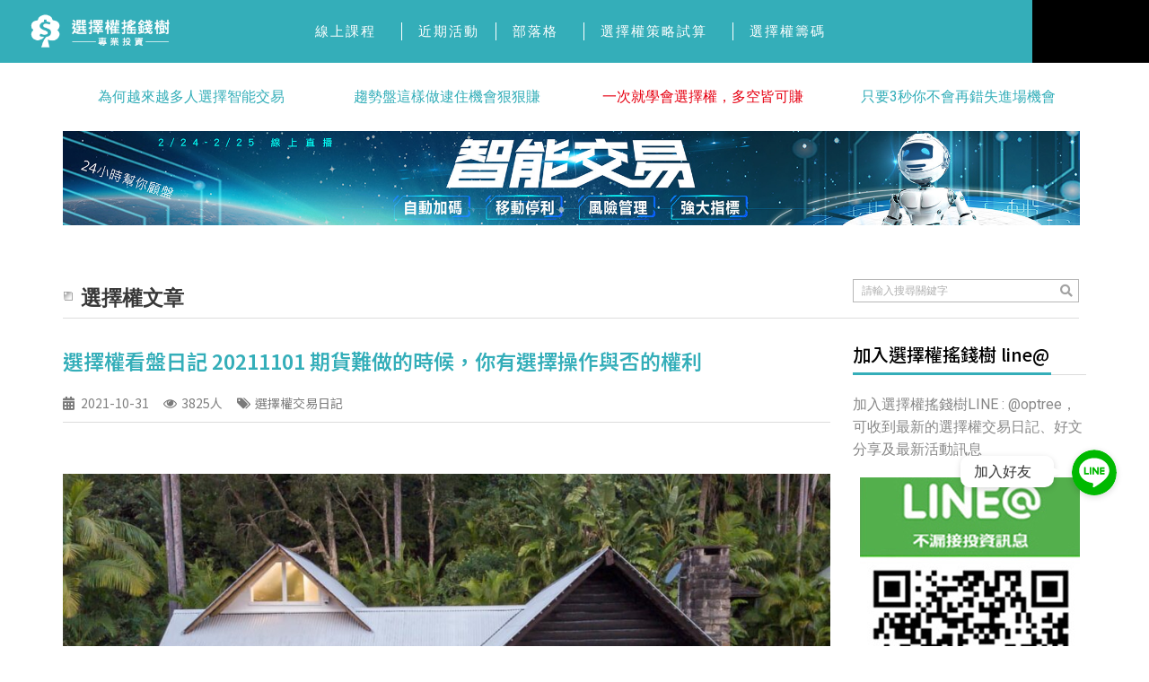

--- FILE ---
content_type: text/html; charset=UTF-8
request_url: https://options.tw/%E9%81%B8%E6%93%87%E6%AC%8A211101/
body_size: 71516
content:
<!DOCTYPE html>
<html lang="zh-TW" prefix="og: https://ogp.me/ns#">
<head>
	<meta charset="UTF-8">
	<link rel="stylesheet" media="print" onload="this.onload=null;this.media='all';" id="ao_optimized_gfonts" href="https://fonts.googleapis.com/css?family=Roboto%3A100%2C100italic%2C200%2C200italic%2C300%2C300italic%2C400%2C400italic%2C500%2C500italic%2C600%2C600italic%2C700%2C700italic%2C800%2C800italic%2C900%2C900italic%7CRoboto+Slab%3A100%2C100italic%2C200%2C200italic%2C300%2C300italic%2C400%2C400italic%2C500%2C500italic%2C600%2C600italic%2C700%2C700italic%2C800%2C800italic%2C900%2C900italic%7CNoto+Sans+TC%3A100%2C100italic%2C200%2C200italic%2C300%2C300italic%2C400%2C400italic%2C500%2C500italic%2C600%2C600italic%2C700%2C700italic%2C800%2C800italic%2C900%2C900italic&amp;display=swap"><link rel="profile" href="https://gmpg.org/xfn/11">
	
<!-- Google Tag Manager for WordPress by gtm4wp.com -->
<script data-cfasync="false" data-pagespeed-no-defer type="text/javascript">
	var gtm4wp_datalayer_name = "dataLayer";
	var dataLayer = dataLayer || [];
</script>
<!-- End Google Tag Manager for WordPress by gtm4wp.com -->
<!-- Search Engine Optimization by Rank Math - https://rankmath.com/ -->
<title>選擇權看盤日記 20211101 期貨難做的時候，你有選擇操作與否的權利</title>
<meta name="description" content="台股選擇權分享，大家早安，台股上周超級巴，上上下下掃來掃去。我只能說 : 各位辛苦了。投資就像是農夫 有的時候要看天吃飯，天氣、溫度、下大雨、乾旱 ? 有沒有颱風 都影響你的收成。台股過去一周天氣不太好。以線圖來看剛剛好遇到下降壓力線，所以還會壓回 ? 希望不要再押回。壓回就測低。往上突破 ? 往下壓回 ? 看老天怎說話。"/>
<meta name="robots" content="follow, index, max-snippet:-1, max-video-preview:-1, max-image-preview:large"/>
<link rel="canonical" href="https://options.tw/%e9%81%b8%e6%93%87%e6%ac%8a211101/" />
<meta property="og:locale" content="zh_TW" />
<meta property="og:type" content="article" />
<meta property="og:title" content="選擇權看盤日記 20211101 期貨難做的時候，你有選擇操作與否的權利" />
<meta property="og:description" content="台股選擇權分享，大家早安，台股上周超級巴，上上下下掃來掃去。我只能說 : 各位辛苦了。投資就像是農夫 有的時候要看天吃飯，天氣、溫度、下大雨、乾旱 ? 有沒有颱風 都影響你的收成。台股過去一周天氣不太好。以線圖來看剛剛好遇到下降壓力線，所以還會壓回 ? 希望不要再押回。壓回就測低。往上突破 ? 往下壓回 ? 看老天怎說話。" />
<meta property="og:url" content="https://options.tw/%e9%81%b8%e6%93%87%e6%ac%8a211101/" />
<meta property="og:site_name" content="選擇權搖錢樹 專業投資" />
<meta property="article:tag" content="選擇權交易日記" />
<meta property="article:section" content="全部文章" />
<meta property="og:updated_time" content="2021-11-01T09:34:19+08:00" />
<meta property="og:image" content="https://options.tw/wp-content/uploads/2021/10/選擇權10-19.jpg" />
<meta property="og:image:secure_url" content="https://options.tw/wp-content/uploads/2021/10/選擇權10-19.jpg" />
<meta property="og:image:width" content="800" />
<meta property="og:image:height" content="600" />
<meta property="og:image:alt" content="選擇權" />
<meta property="og:image:type" content="image/jpeg" />
<meta property="article:published_time" content="2021-10-31T17:27:23+08:00" />
<meta property="article:modified_time" content="2021-11-01T09:34:19+08:00" />
<meta name="twitter:card" content="summary_large_image" />
<meta name="twitter:title" content="選擇權看盤日記 20211101 期貨難做的時候，你有選擇操作與否的權利" />
<meta name="twitter:description" content="台股選擇權分享，大家早安，台股上周超級巴，上上下下掃來掃去。我只能說 : 各位辛苦了。投資就像是農夫 有的時候要看天吃飯，天氣、溫度、下大雨、乾旱 ? 有沒有颱風 都影響你的收成。台股過去一周天氣不太好。以線圖來看剛剛好遇到下降壓力線，所以還會壓回 ? 希望不要再押回。壓回就測低。往上突破 ? 往下壓回 ? 看老天怎說話。" />
<meta name="twitter:image" content="https://options.tw/wp-content/uploads/2021/10/選擇權10-19.jpg" />
<meta name="twitter:label1" content="Written by" />
<meta name="twitter:data1" content="獨大" />
<meta name="twitter:label2" content="Time to read" />
<meta name="twitter:data2" content="Less than a minute" />
<script type="application/ld+json" class="rank-math-schema">{"@context":"https://schema.org","@graph":[{"@type":["Person","Organization"],"@id":"https://options.tw/#person","name":"\u9078\u64c7\u6b0a\u6416\u9322\u6a39"},{"@type":"WebSite","@id":"https://options.tw/#website","url":"https://options.tw","name":"\u9078\u64c7\u6b0a\u6416\u9322\u6a39","publisher":{"@id":"https://options.tw/#person"},"inLanguage":"zh-TW"},{"@type":"ImageObject","@id":"https://options.tw/wp-content/uploads/2021/10/\u9078\u64c7\u6b0a10-19.jpg","url":"https://options.tw/wp-content/uploads/2021/10/\u9078\u64c7\u6b0a10-19.jpg","width":"800","height":"600","caption":"\u9078\u64c7\u6b0a","inLanguage":"zh-TW"},{"@type":"WebPage","@id":"https://options.tw/%e9%81%b8%e6%93%87%e6%ac%8a211101/#webpage","url":"https://options.tw/%e9%81%b8%e6%93%87%e6%ac%8a211101/","name":"\u9078\u64c7\u6b0a\u770b\u76e4\u65e5\u8a18 20211101 \u671f\u8ca8\u96e3\u505a\u7684\u6642\u5019\uff0c\u4f60\u6709\u9078\u64c7\u64cd\u4f5c\u8207\u5426\u7684\u6b0a\u5229","datePublished":"2021-10-31T17:27:23+08:00","dateModified":"2021-11-01T09:34:19+08:00","isPartOf":{"@id":"https://options.tw/#website"},"primaryImageOfPage":{"@id":"https://options.tw/wp-content/uploads/2021/10/\u9078\u64c7\u6b0a10-19.jpg"},"inLanguage":"zh-TW"},{"@type":"Person","@id":"https://options.tw/author/opt_admin/","name":"\u7368\u5927","url":"https://options.tw/author/opt_admin/","image":{"@type":"ImageObject","@id":"https://secure.gravatar.com/avatar/4b4496955905d02b04d7293cf55beced?s=96&amp;d=monsterid&amp;r=g","url":"https://secure.gravatar.com/avatar/4b4496955905d02b04d7293cf55beced?s=96&amp;d=monsterid&amp;r=g","caption":"\u7368\u5927","inLanguage":"zh-TW"}},{"@type":"BlogPosting","headline":"\u9078\u64c7\u6b0a\u770b\u76e4\u65e5\u8a18 20211101 \u671f\u8ca8\u96e3\u505a\u7684\u6642\u5019\uff0c\u4f60\u6709\u9078\u64c7\u64cd\u4f5c\u8207\u5426\u7684\u6b0a\u5229","keywords":"\u9078\u64c7\u6b0a,\u671f\u8ca8","datePublished":"2021-10-31T17:27:23+08:00","dateModified":"2021-11-01T09:34:19+08:00","articleSection":"\u5168\u90e8\u6587\u7ae0, \u9078\u64c7\u6b0a\u4ea4\u6613\u65e5\u8a18","author":{"@id":"https://options.tw/author/opt_admin/","name":"\u7368\u5927"},"publisher":{"@id":"https://options.tw/#person"},"description":"\u53f0\u80a1\u9078\u64c7\u6b0a\u5206\u4eab\uff0c\u5927\u5bb6\u65e9\u5b89\uff0c\u53f0\u80a1\u4e0a\u5468\u8d85\u7d1a\u5df4\uff0c\u4e0a\u4e0a\u4e0b\u4e0b\u6383\u4f86\u6383\u53bb\u3002\u6211\u53ea\u80fd\u8aaa : \u5404\u4f4d\u8f9b\u82e6\u4e86\u3002\u6295\u8cc7\u5c31\u50cf\u662f\u8fb2\u592b \u6709\u7684\u6642\u5019\u8981\u770b\u5929\u5403\u98ef\uff0c\u5929\u6c23\u3001\u6eab\u5ea6\u3001\u4e0b\u5927\u96e8\u3001\u4e7e\u65f1 ? \u6709\u6c92\u6709\u98b1\u98a8 \u90fd\u5f71\u97ff\u4f60\u7684\u6536\u6210\u3002\u53f0\u80a1\u904e\u53bb\u4e00\u5468\u5929\u6c23\u4e0d\u592a\u597d\u3002\u4ee5\u7dda\u5716\u4f86\u770b\u525b\u525b\u597d\u9047\u5230\u4e0b\u964d\u58d3\u529b\u7dda\uff0c\u6240\u4ee5\u9084\u6703\u58d3\u56de ? \u5e0c\u671b\u4e0d\u8981\u518d\u62bc\u56de\u3002\u58d3\u56de\u5c31\u6e2c\u4f4e\u3002\u5f80\u4e0a\u7a81\u7834 ? \u5f80\u4e0b\u58d3\u56de ? \u770b\u8001\u5929\u600e\u8aaa\u8a71\u3002","name":"\u9078\u64c7\u6b0a\u770b\u76e4\u65e5\u8a18 20211101 \u671f\u8ca8\u96e3\u505a\u7684\u6642\u5019\uff0c\u4f60\u6709\u9078\u64c7\u64cd\u4f5c\u8207\u5426\u7684\u6b0a\u5229","@id":"https://options.tw/%e9%81%b8%e6%93%87%e6%ac%8a211101/#richSnippet","isPartOf":{"@id":"https://options.tw/%e9%81%b8%e6%93%87%e6%ac%8a211101/#webpage"},"image":{"@id":"https://options.tw/wp-content/uploads/2021/10/\u9078\u64c7\u6b0a10-19.jpg"},"inLanguage":"zh-TW","mainEntityOfPage":{"@id":"https://options.tw/%e9%81%b8%e6%93%87%e6%ac%8a211101/#webpage"}}]}</script>
<!-- /Rank Math WordPress SEO plugin -->

<link rel='dns-prefetch' href='//fonts.gstatic.com' />
<link rel='dns-prefetch' href='//youtube.com' />
<link rel='dns-prefetch' href='//google-analytics.com' />
<link rel='dns-prefetch' href='//www.google-analytics.com' />
<link rel='dns-prefetch' href='//ssl.google-analytics.com' />
<link href='https://fonts.gstatic.com' crossorigin='anonymous' rel='preconnect' />
<link rel="alternate" type="application/rss+xml" title="訂閱《選擇權搖錢樹 專業投資》&raquo; 資訊提供" href="https://options.tw/feed/" />
<link rel="alternate" type="application/rss+xml" title="訂閱《選擇權搖錢樹 專業投資》&raquo; 留言的資訊提供" href="https://options.tw/comments/feed/" />
<link rel="alternate" type="application/rss+xml" title="訂閱《選擇權搖錢樹 專業投資 》&raquo;〈選擇權看盤日記  20211101 期貨難做的時候，你有選擇操作與否的權利〉留言的資訊提供" href="https://options.tw/%e9%81%b8%e6%93%87%e6%ac%8a211101/feed/" />
<link rel='stylesheet' id='wp-block-library-css' href='https://options.tw/wp-includes/css/dist/block-library/style.min.css?ver=6.6.4' media='all' />
<style id='classic-theme-styles-inline-css'>
/*! This file is auto-generated */
.wp-block-button__link{color:#fff;background-color:#32373c;border-radius:9999px;box-shadow:none;text-decoration:none;padding:calc(.667em + 2px) calc(1.333em + 2px);font-size:1.125em}.wp-block-file__button{background:#32373c;color:#fff;text-decoration:none}
</style>
<style id='global-styles-inline-css'>
:root{--wp--preset--aspect-ratio--square: 1;--wp--preset--aspect-ratio--4-3: 4/3;--wp--preset--aspect-ratio--3-4: 3/4;--wp--preset--aspect-ratio--3-2: 3/2;--wp--preset--aspect-ratio--2-3: 2/3;--wp--preset--aspect-ratio--16-9: 16/9;--wp--preset--aspect-ratio--9-16: 9/16;--wp--preset--color--black: #000000;--wp--preset--color--cyan-bluish-gray: #abb8c3;--wp--preset--color--white: #ffffff;--wp--preset--color--pale-pink: #f78da7;--wp--preset--color--vivid-red: #cf2e2e;--wp--preset--color--luminous-vivid-orange: #ff6900;--wp--preset--color--luminous-vivid-amber: #fcb900;--wp--preset--color--light-green-cyan: #7bdcb5;--wp--preset--color--vivid-green-cyan: #00d084;--wp--preset--color--pale-cyan-blue: #8ed1fc;--wp--preset--color--vivid-cyan-blue: #0693e3;--wp--preset--color--vivid-purple: #9b51e0;--wp--preset--gradient--vivid-cyan-blue-to-vivid-purple: linear-gradient(135deg,rgba(6,147,227,1) 0%,rgb(155,81,224) 100%);--wp--preset--gradient--light-green-cyan-to-vivid-green-cyan: linear-gradient(135deg,rgb(122,220,180) 0%,rgb(0,208,130) 100%);--wp--preset--gradient--luminous-vivid-amber-to-luminous-vivid-orange: linear-gradient(135deg,rgba(252,185,0,1) 0%,rgba(255,105,0,1) 100%);--wp--preset--gradient--luminous-vivid-orange-to-vivid-red: linear-gradient(135deg,rgba(255,105,0,1) 0%,rgb(207,46,46) 100%);--wp--preset--gradient--very-light-gray-to-cyan-bluish-gray: linear-gradient(135deg,rgb(238,238,238) 0%,rgb(169,184,195) 100%);--wp--preset--gradient--cool-to-warm-spectrum: linear-gradient(135deg,rgb(74,234,220) 0%,rgb(151,120,209) 20%,rgb(207,42,186) 40%,rgb(238,44,130) 60%,rgb(251,105,98) 80%,rgb(254,248,76) 100%);--wp--preset--gradient--blush-light-purple: linear-gradient(135deg,rgb(255,206,236) 0%,rgb(152,150,240) 100%);--wp--preset--gradient--blush-bordeaux: linear-gradient(135deg,rgb(254,205,165) 0%,rgb(254,45,45) 50%,rgb(107,0,62) 100%);--wp--preset--gradient--luminous-dusk: linear-gradient(135deg,rgb(255,203,112) 0%,rgb(199,81,192) 50%,rgb(65,88,208) 100%);--wp--preset--gradient--pale-ocean: linear-gradient(135deg,rgb(255,245,203) 0%,rgb(182,227,212) 50%,rgb(51,167,181) 100%);--wp--preset--gradient--electric-grass: linear-gradient(135deg,rgb(202,248,128) 0%,rgb(113,206,126) 100%);--wp--preset--gradient--midnight: linear-gradient(135deg,rgb(2,3,129) 0%,rgb(40,116,252) 100%);--wp--preset--font-size--small: 13px;--wp--preset--font-size--medium: 20px;--wp--preset--font-size--large: 36px;--wp--preset--font-size--x-large: 42px;--wp--preset--spacing--20: 0.44rem;--wp--preset--spacing--30: 0.67rem;--wp--preset--spacing--40: 1rem;--wp--preset--spacing--50: 1.5rem;--wp--preset--spacing--60: 2.25rem;--wp--preset--spacing--70: 3.38rem;--wp--preset--spacing--80: 5.06rem;--wp--preset--shadow--natural: 6px 6px 9px rgba(0, 0, 0, 0.2);--wp--preset--shadow--deep: 12px 12px 50px rgba(0, 0, 0, 0.4);--wp--preset--shadow--sharp: 6px 6px 0px rgba(0, 0, 0, 0.2);--wp--preset--shadow--outlined: 6px 6px 0px -3px rgba(255, 255, 255, 1), 6px 6px rgba(0, 0, 0, 1);--wp--preset--shadow--crisp: 6px 6px 0px rgba(0, 0, 0, 1);}:where(.is-layout-flex){gap: 0.5em;}:where(.is-layout-grid){gap: 0.5em;}body .is-layout-flex{display: flex;}.is-layout-flex{flex-wrap: wrap;align-items: center;}.is-layout-flex > :is(*, div){margin: 0;}body .is-layout-grid{display: grid;}.is-layout-grid > :is(*, div){margin: 0;}:where(.wp-block-columns.is-layout-flex){gap: 2em;}:where(.wp-block-columns.is-layout-grid){gap: 2em;}:where(.wp-block-post-template.is-layout-flex){gap: 1.25em;}:where(.wp-block-post-template.is-layout-grid){gap: 1.25em;}.has-black-color{color: var(--wp--preset--color--black) !important;}.has-cyan-bluish-gray-color{color: var(--wp--preset--color--cyan-bluish-gray) !important;}.has-white-color{color: var(--wp--preset--color--white) !important;}.has-pale-pink-color{color: var(--wp--preset--color--pale-pink) !important;}.has-vivid-red-color{color: var(--wp--preset--color--vivid-red) !important;}.has-luminous-vivid-orange-color{color: var(--wp--preset--color--luminous-vivid-orange) !important;}.has-luminous-vivid-amber-color{color: var(--wp--preset--color--luminous-vivid-amber) !important;}.has-light-green-cyan-color{color: var(--wp--preset--color--light-green-cyan) !important;}.has-vivid-green-cyan-color{color: var(--wp--preset--color--vivid-green-cyan) !important;}.has-pale-cyan-blue-color{color: var(--wp--preset--color--pale-cyan-blue) !important;}.has-vivid-cyan-blue-color{color: var(--wp--preset--color--vivid-cyan-blue) !important;}.has-vivid-purple-color{color: var(--wp--preset--color--vivid-purple) !important;}.has-black-background-color{background-color: var(--wp--preset--color--black) !important;}.has-cyan-bluish-gray-background-color{background-color: var(--wp--preset--color--cyan-bluish-gray) !important;}.has-white-background-color{background-color: var(--wp--preset--color--white) !important;}.has-pale-pink-background-color{background-color: var(--wp--preset--color--pale-pink) !important;}.has-vivid-red-background-color{background-color: var(--wp--preset--color--vivid-red) !important;}.has-luminous-vivid-orange-background-color{background-color: var(--wp--preset--color--luminous-vivid-orange) !important;}.has-luminous-vivid-amber-background-color{background-color: var(--wp--preset--color--luminous-vivid-amber) !important;}.has-light-green-cyan-background-color{background-color: var(--wp--preset--color--light-green-cyan) !important;}.has-vivid-green-cyan-background-color{background-color: var(--wp--preset--color--vivid-green-cyan) !important;}.has-pale-cyan-blue-background-color{background-color: var(--wp--preset--color--pale-cyan-blue) !important;}.has-vivid-cyan-blue-background-color{background-color: var(--wp--preset--color--vivid-cyan-blue) !important;}.has-vivid-purple-background-color{background-color: var(--wp--preset--color--vivid-purple) !important;}.has-black-border-color{border-color: var(--wp--preset--color--black) !important;}.has-cyan-bluish-gray-border-color{border-color: var(--wp--preset--color--cyan-bluish-gray) !important;}.has-white-border-color{border-color: var(--wp--preset--color--white) !important;}.has-pale-pink-border-color{border-color: var(--wp--preset--color--pale-pink) !important;}.has-vivid-red-border-color{border-color: var(--wp--preset--color--vivid-red) !important;}.has-luminous-vivid-orange-border-color{border-color: var(--wp--preset--color--luminous-vivid-orange) !important;}.has-luminous-vivid-amber-border-color{border-color: var(--wp--preset--color--luminous-vivid-amber) !important;}.has-light-green-cyan-border-color{border-color: var(--wp--preset--color--light-green-cyan) !important;}.has-vivid-green-cyan-border-color{border-color: var(--wp--preset--color--vivid-green-cyan) !important;}.has-pale-cyan-blue-border-color{border-color: var(--wp--preset--color--pale-cyan-blue) !important;}.has-vivid-cyan-blue-border-color{border-color: var(--wp--preset--color--vivid-cyan-blue) !important;}.has-vivid-purple-border-color{border-color: var(--wp--preset--color--vivid-purple) !important;}.has-vivid-cyan-blue-to-vivid-purple-gradient-background{background: var(--wp--preset--gradient--vivid-cyan-blue-to-vivid-purple) !important;}.has-light-green-cyan-to-vivid-green-cyan-gradient-background{background: var(--wp--preset--gradient--light-green-cyan-to-vivid-green-cyan) !important;}.has-luminous-vivid-amber-to-luminous-vivid-orange-gradient-background{background: var(--wp--preset--gradient--luminous-vivid-amber-to-luminous-vivid-orange) !important;}.has-luminous-vivid-orange-to-vivid-red-gradient-background{background: var(--wp--preset--gradient--luminous-vivid-orange-to-vivid-red) !important;}.has-very-light-gray-to-cyan-bluish-gray-gradient-background{background: var(--wp--preset--gradient--very-light-gray-to-cyan-bluish-gray) !important;}.has-cool-to-warm-spectrum-gradient-background{background: var(--wp--preset--gradient--cool-to-warm-spectrum) !important;}.has-blush-light-purple-gradient-background{background: var(--wp--preset--gradient--blush-light-purple) !important;}.has-blush-bordeaux-gradient-background{background: var(--wp--preset--gradient--blush-bordeaux) !important;}.has-luminous-dusk-gradient-background{background: var(--wp--preset--gradient--luminous-dusk) !important;}.has-pale-ocean-gradient-background{background: var(--wp--preset--gradient--pale-ocean) !important;}.has-electric-grass-gradient-background{background: var(--wp--preset--gradient--electric-grass) !important;}.has-midnight-gradient-background{background: var(--wp--preset--gradient--midnight) !important;}.has-small-font-size{font-size: var(--wp--preset--font-size--small) !important;}.has-medium-font-size{font-size: var(--wp--preset--font-size--medium) !important;}.has-large-font-size{font-size: var(--wp--preset--font-size--large) !important;}.has-x-large-font-size{font-size: var(--wp--preset--font-size--x-large) !important;}
:where(.wp-block-post-template.is-layout-flex){gap: 1.25em;}:where(.wp-block-post-template.is-layout-grid){gap: 1.25em;}
:where(.wp-block-columns.is-layout-flex){gap: 2em;}:where(.wp-block-columns.is-layout-grid){gap: 2em;}
:root :where(.wp-block-pullquote){font-size: 1.5em;line-height: 1.6;}
</style>
<link rel='stylesheet' id='ep-elements-css' href='https://options.tw/wp-content/cache/autoptimize/autoptimize_single_8aaacbb627cc3459b10a27736b86ad45.php?ver=2.16.5' media='all' />
<link rel='stylesheet' id='generate-comments-css' href='https://options.tw/wp-content/themes/generatepress/assets/css/components/comments.min.css?ver=3.0.4' media='all' />
<link rel='stylesheet' id='generate-style-css' href='https://options.tw/wp-content/themes/generatepress/assets/css/main.min.css?ver=3.0.4' media='all' />
<style id='generate-style-inline-css'>
body{background-color:#f7f8f9;color:#222222;}a{color:#1e73be;}a:hover, a:focus, a:active{color:#000000;}.wp-block-group__inner-container{max-width:1200px;margin-left:auto;margin-right:auto;}body, button, input, select, textarea{font-family:-apple-system, system-ui, BlinkMacSystemFont, "Segoe UI", Helvetica, Arial, sans-serif, "Apple Color Emoji", "Segoe UI Emoji", "Segoe UI Symbol";}body{line-height:1.5;}.entry-content > [class*="wp-block-"]:not(:last-child){margin-bottom:1.5em;}.main-navigation .main-nav ul ul li a{font-size:14px;}.sidebar .widget, .footer-widgets .widget{font-size:17px;}@media (max-width:768px){h1{font-size:31px;}h2{font-size:27px;}h3{font-size:24px;}h4{font-size:22px;}h5{font-size:19px;}}.top-bar{background-color:#636363;color:#ffffff;}.top-bar a{color:#ffffff;}.top-bar a:hover{color:#303030;}.site-header{background-color:#ffffff;}.main-title a,.main-title a:hover{color:#222222;}.site-description{color:#757575;}.mobile-menu-control-wrapper .menu-toggle,.mobile-menu-control-wrapper .menu-toggle:hover,.mobile-menu-control-wrapper .menu-toggle:focus,.has-inline-mobile-toggle #site-navigation.toggled{background-color:rgba(0, 0, 0, 0.02);}.main-navigation,.main-navigation ul ul{background-color:#ffffff;}.main-navigation .main-nav ul li a,.menu-toggle, .main-navigation .menu-bar-items{color:#515151;}.main-navigation .main-nav ul li:hover > a,.main-navigation .main-nav ul li:focus > a, .main-navigation .main-nav ul li.sfHover > a, .main-navigation .menu-bar-item:hover > a, .main-navigation .menu-bar-item.sfHover > a{color:#7a8896;background-color:#ffffff;}button.menu-toggle:hover,button.menu-toggle:focus{color:#515151;}.main-navigation .main-nav ul li[class*="current-menu-"] > a{color:#7a8896;background-color:#ffffff;}.main-navigation .main-nav ul li[class*="current-menu-"] > a:hover,.main-navigation .main-nav ul li[class*="current-menu-"].sfHover > a{color:#7a8896;background-color:#ffffff;}.navigation-search input[type="search"],.navigation-search input[type="search"]:active, .navigation-search input[type="search"]:focus, .main-navigation .main-nav ul li.search-item.active > a, .main-navigation .menu-bar-items .search-item.active > a{color:#7a8896;background-color:#ffffff;}.main-navigation ul ul{background-color:#eaeaea;}.main-navigation .main-nav ul ul li a{color:#515151;}.main-navigation .main-nav ul ul li:hover > a,.main-navigation .main-nav ul ul li:focus > a,.main-navigation .main-nav ul ul li.sfHover > a{color:#7a8896;background-color:#eaeaea;}.main-navigation .main-nav ul ul li[class*="current-menu-"] > a{color:#7a8896;background-color:#eaeaea;}.main-navigation .main-nav ul ul li[class*="current-menu-"] > a:hover,.main-navigation .main-nav ul ul li[class*="current-menu-"].sfHover > a{color:#7a8896;background-color:#eaeaea;}.separate-containers .inside-article, .separate-containers .comments-area, .separate-containers .page-header, .one-container .container, .separate-containers .paging-navigation, .inside-page-header{background-color:#ffffff;}.entry-title a{color:#222222;}.entry-title a:hover{color:#55555e;}.entry-meta{color:#595959;}.sidebar .widget{background-color:#ffffff;}.footer-widgets{background-color:#ffffff;}.footer-widgets .widget-title{color:#000000;}.site-info{color:#ffffff;background-color:#55555e;}.site-info a{color:#ffffff;}.site-info a:hover{color:#d3d3d3;}.footer-bar .widget_nav_menu .current-menu-item a{color:#d3d3d3;}input[type="text"],input[type="email"],input[type="url"],input[type="password"],input[type="search"],input[type="tel"],input[type="number"],textarea,select{color:#666666;background-color:#fafafa;border-color:#cccccc;}input[type="text"]:focus,input[type="email"]:focus,input[type="url"]:focus,input[type="password"]:focus,input[type="search"]:focus,input[type="tel"]:focus,input[type="number"]:focus,textarea:focus,select:focus{color:#666666;background-color:#ffffff;border-color:#bfbfbf;}button,html input[type="button"],input[type="reset"],input[type="submit"],a.button,a.wp-block-button__link:not(.has-background){color:#ffffff;background-color:#55555e;}button:hover,html input[type="button"]:hover,input[type="reset"]:hover,input[type="submit"]:hover,a.button:hover,button:focus,html input[type="button"]:focus,input[type="reset"]:focus,input[type="submit"]:focus,a.button:focus,a.wp-block-button__link:not(.has-background):active,a.wp-block-button__link:not(.has-background):focus,a.wp-block-button__link:not(.has-background):hover{color:#ffffff;background-color:#3f4047;}a.generate-back-to-top{background-color:rgba( 0,0,0,0.4 );color:#ffffff;}a.generate-back-to-top:hover,a.generate-back-to-top:focus{background-color:rgba( 0,0,0,0.6 );color:#ffffff;}@media (max-width:768px){.main-navigation .menu-bar-item:hover > a, .main-navigation .menu-bar-item.sfHover > a{background:none;color:#515151;}}.nav-below-header .main-navigation .inside-navigation.grid-container, .nav-above-header .main-navigation .inside-navigation.grid-container{padding:0px 20px 0px 20px;}.site-main .wp-block-group__inner-container{padding:40px;}.separate-containers .paging-navigation{padding-top:20px;padding-bottom:20px;}.entry-content .alignwide, body:not(.no-sidebar) .entry-content .alignfull{margin-left:-40px;width:calc(100% + 80px);max-width:calc(100% + 80px);}.rtl .menu-item-has-children .dropdown-menu-toggle{padding-left:20px;}.rtl .main-navigation .main-nav ul li.menu-item-has-children > a{padding-right:20px;}@media (max-width:768px){.separate-containers .inside-article, .separate-containers .comments-area, .separate-containers .page-header, .separate-containers .paging-navigation, .one-container .site-content, .inside-page-header{padding:30px;}.site-main .wp-block-group__inner-container{padding:30px;}.inside-top-bar{padding-right:30px;padding-left:30px;}.inside-header{padding-right:30px;padding-left:30px;}.widget-area .widget{padding-top:30px;padding-right:30px;padding-bottom:30px;padding-left:30px;}.footer-widgets-container{padding-top:30px;padding-right:30px;padding-bottom:30px;padding-left:30px;}.inside-site-info{padding-right:30px;padding-left:30px;}.entry-content .alignwide, body:not(.no-sidebar) .entry-content .alignfull{margin-left:-30px;width:calc(100% + 60px);max-width:calc(100% + 60px);}.one-container .site-main .paging-navigation{margin-bottom:20px;}}/* End cached CSS */.is-right-sidebar{width:30%;}.is-left-sidebar{width:30%;}.site-content .content-area{width:70%;}@media (max-width:768px){.main-navigation .menu-toggle,.sidebar-nav-mobile:not(#sticky-placeholder){display:block;}.main-navigation ul,.gen-sidebar-nav,.main-navigation:not(.slideout-navigation):not(.toggled) .main-nav > ul,.has-inline-mobile-toggle #site-navigation .inside-navigation > *:not(.navigation-search):not(.main-nav){display:none;}.nav-align-right .inside-navigation,.nav-align-center .inside-navigation{justify-content:space-between;}.has-inline-mobile-toggle .mobile-menu-control-wrapper{display:flex;flex-wrap:wrap;}.has-inline-mobile-toggle .inside-header{flex-direction:row;text-align:left;flex-wrap:wrap;}.has-inline-mobile-toggle .header-widget,.has-inline-mobile-toggle #site-navigation{flex-basis:100%;}.nav-float-left .has-inline-mobile-toggle #site-navigation{order:10;}}
.elementor-template-full-width .site-content{display:block;}
</style>
<link rel='stylesheet' id='generate-child-css' href='https://options.tw/wp-content/cache/autoptimize/autoptimize_single_4ed9cff79d91b24e402f1ce2041fa5dc.php?ver=1755254873' media='all' />
<link rel='stylesheet' id='elementor-frontend-css' href='https://options.tw/wp-content/uploads/elementor/css/custom-frontend.min.css?ver=1741105533' media='all' />
<link rel='stylesheet' id='widget-image-css' href='https://options.tw/wp-content/plugins/elementor/assets/css/widget-image.min.css?ver=3.27.5' media='all' />
<link rel='stylesheet' id='widget-heading-css' href='https://options.tw/wp-content/plugins/elementor/assets/css/widget-heading.min.css?ver=3.27.5' media='all' />
<link rel='stylesheet' id='widget-nav-menu-css' href='https://options.tw/wp-content/uploads/elementor/css/custom-pro-widget-nav-menu.min.css?ver=1741105533' media='all' />
<link rel='stylesheet' id='widget-spacer-css' href='https://options.tw/wp-content/plugins/elementor/assets/css/widget-spacer.min.css?ver=3.27.5' media='all' />
<link rel='stylesheet' id='e-animation-bounce-css' href='https://options.tw/wp-content/plugins/elementor/assets/lib/animations/styles/bounce.min.css?ver=3.27.5' media='all' />
<link rel='stylesheet' id='widget-theme-elements-css' href='https://options.tw/wp-content/plugins/elementor-pro/assets/css/widget-theme-elements.min.css?ver=3.24.3' media='all' />
<link rel='stylesheet' id='elementor-icons-shared-0-css' href='https://options.tw/wp-content/plugins/elementor/assets/lib/font-awesome/css/fontawesome.min.css?ver=5.15.3' media='all' />
<link rel='stylesheet' id='elementor-icons-fa-solid-css' href='https://options.tw/wp-content/plugins/elementor/assets/lib/font-awesome/css/solid.min.css?ver=5.15.3' media='all' />
<link rel='stylesheet' id='widget-icon-list-css' href='https://options.tw/wp-content/uploads/elementor/css/custom-widget-icon-list.min.css?ver=1741105533' media='all' />
<link rel='stylesheet' id='elementor-icons-fa-regular-css' href='https://options.tw/wp-content/plugins/elementor/assets/lib/font-awesome/css/regular.min.css?ver=5.15.3' media='all' />
<link rel='stylesheet' id='widget-divider-css' href='https://options.tw/wp-content/plugins/elementor/assets/css/widget-divider.min.css?ver=3.27.5' media='all' />
<link rel='stylesheet' id='widget-table-of-contents-css' href='https://options.tw/wp-content/plugins/elementor-pro/assets/css/widget-table-of-contents.min.css?ver=3.24.3' media='all' />
<link rel='stylesheet' id='widget-loop-builder-css' href='https://options.tw/wp-content/plugins/elementor-pro/assets/css/widget-loop-builder.min.css?ver=3.24.3' media='all' />
<link rel='stylesheet' id='elementor-icons-css' href='https://options.tw/wp-content/plugins/elementor/assets/lib/eicons/css/elementor-icons.min.css?ver=5.35.0' media='all' />
<link rel='stylesheet' id='elementor-post-17-css' href='https://options.tw/wp-content/uploads/elementor/css/post-17.css?ver=1741105534' media='all' />
<link rel='stylesheet' id='elementor-pro-css' href='https://options.tw/wp-content/uploads/elementor/css/custom-pro-frontend.min.css?ver=1741105534' media='all' />
<link rel='stylesheet' id='uael-frontend-css' href='https://options.tw/wp-content/plugins/ultimate-elementor/assets/min-css/uael-frontend.min.css?ver=1.33.0' media='all' />
<link rel='stylesheet' id='font-awesome-5-all-css' href='https://options.tw/wp-content/plugins/elementor/assets/lib/font-awesome/css/all.min.css?ver=3.27.5' media='all' />
<link rel='stylesheet' id='font-awesome-4-shim-css' href='https://options.tw/wp-content/plugins/elementor/assets/lib/font-awesome/css/v4-shims.min.css?ver=3.27.5' media='all' />
<link rel='stylesheet' id='elementor-post-20365-css' href='https://options.tw/wp-content/uploads/elementor/css/post-20365.css?ver=1741105534' media='all' />
<link rel='stylesheet' id='elementor-post-18-css' href='https://options.tw/wp-content/uploads/elementor/css/post-18.css?ver=1741105534' media='all' />
<link rel='stylesheet' id='elementor-post-33-css' href='https://options.tw/wp-content/uploads/elementor/css/post-33.css?ver=1741105534' media='all' />
<link rel='stylesheet' id='elementor-post-1825-css' href='https://options.tw/wp-content/uploads/elementor/css/post-1825.css?ver=1746779934' media='all' />
<link rel='stylesheet' id='wpdiscuz-frontend-css-css' href='https://options.tw/wp-content/cache/autoptimize/autoptimize_single_d5bb3e36ef57ed7d1071d48d3f8ca488.php?ver=7.6.45' media='all' />
<style id='wpdiscuz-frontend-css-inline-css'>
 #wpdcom .wpd-blog-administrator .wpd-comment-label{color:#ffffff;background-color:#00B38F;border:none}#wpdcom .wpd-blog-administrator .wpd-comment-author, #wpdcom .wpd-blog-administrator .wpd-comment-author a{color:#00B38F}#wpdcom.wpd-layout-1 .wpd-comment .wpd-blog-administrator .wpd-avatar img{border-color:#00B38F}#wpdcom.wpd-layout-2 .wpd-comment.wpd-reply .wpd-comment-wrap.wpd-blog-administrator{border-left:3px solid #00B38F}#wpdcom.wpd-layout-2 .wpd-comment .wpd-blog-administrator .wpd-avatar img{border-bottom-color:#00B38F}#wpdcom.wpd-layout-3 .wpd-blog-administrator .wpd-comment-subheader{border-top:1px dashed #00B38F}#wpdcom.wpd-layout-3 .wpd-reply .wpd-blog-administrator .wpd-comment-right{border-left:1px solid #00B38F}#wpdcom .wpd-blog-editor .wpd-comment-label{color:#ffffff;background-color:#00B38F;border:none}#wpdcom .wpd-blog-editor .wpd-comment-author, #wpdcom .wpd-blog-editor .wpd-comment-author a{color:#00B38F}#wpdcom.wpd-layout-1 .wpd-comment .wpd-blog-editor .wpd-avatar img{border-color:#00B38F}#wpdcom.wpd-layout-2 .wpd-comment.wpd-reply .wpd-comment-wrap.wpd-blog-editor{border-left:3px solid #00B38F}#wpdcom.wpd-layout-2 .wpd-comment .wpd-blog-editor .wpd-avatar img{border-bottom-color:#00B38F}#wpdcom.wpd-layout-3 .wpd-blog-editor .wpd-comment-subheader{border-top:1px dashed #00B38F}#wpdcom.wpd-layout-3 .wpd-reply .wpd-blog-editor .wpd-comment-right{border-left:1px solid #00B38F}#wpdcom .wpd-blog-author .wpd-comment-label{color:#ffffff;background-color:#00B38F;border:none}#wpdcom .wpd-blog-author .wpd-comment-author, #wpdcom .wpd-blog-author .wpd-comment-author a{color:#00B38F}#wpdcom.wpd-layout-1 .wpd-comment .wpd-blog-author .wpd-avatar img{border-color:#00B38F}#wpdcom.wpd-layout-2 .wpd-comment .wpd-blog-author .wpd-avatar img{border-bottom-color:#00B38F}#wpdcom.wpd-layout-3 .wpd-blog-author .wpd-comment-subheader{border-top:1px dashed #00B38F}#wpdcom.wpd-layout-3 .wpd-reply .wpd-blog-author .wpd-comment-right{border-left:1px solid #00B38F}#wpdcom .wpd-blog-contributor .wpd-comment-label{color:#ffffff;background-color:#00B38F;border:none}#wpdcom .wpd-blog-contributor .wpd-comment-author, #wpdcom .wpd-blog-contributor .wpd-comment-author a{color:#00B38F}#wpdcom.wpd-layout-1 .wpd-comment .wpd-blog-contributor .wpd-avatar img{border-color:#00B38F}#wpdcom.wpd-layout-2 .wpd-comment .wpd-blog-contributor .wpd-avatar img{border-bottom-color:#00B38F}#wpdcom.wpd-layout-3 .wpd-blog-contributor .wpd-comment-subheader{border-top:1px dashed #00B38F}#wpdcom.wpd-layout-3 .wpd-reply .wpd-blog-contributor .wpd-comment-right{border-left:1px solid #00B38F}#wpdcom .wpd-blog-subscriber .wpd-comment-label{color:#ffffff;background-color:#00B38F;border:none}#wpdcom .wpd-blog-subscriber .wpd-comment-author, #wpdcom .wpd-blog-subscriber .wpd-comment-author a{color:#00B38F}#wpdcom.wpd-layout-2 .wpd-comment .wpd-blog-subscriber .wpd-avatar img{border-bottom-color:#00B38F}#wpdcom.wpd-layout-3 .wpd-blog-subscriber .wpd-comment-subheader{border-top:1px dashed #00B38F}#wpdcom .wpd-blog-author_plus .wpd-comment-label{color:#ffffff;background-color:#00B38F;border:none}#wpdcom .wpd-blog-author_plus .wpd-comment-author, #wpdcom .wpd-blog-author_plus .wpd-comment-author a{color:#00B38F}#wpdcom.wpd-layout-1 .wpd-comment .wpd-blog-author_plus .wpd-avatar img{border-color:#00B38F}#wpdcom.wpd-layout-2 .wpd-comment .wpd-blog-author_plus .wpd-avatar img{border-bottom-color:#00B38F}#wpdcom.wpd-layout-3 .wpd-blog-author_plus .wpd-comment-subheader{border-top:1px dashed #00B38F}#wpdcom.wpd-layout-3 .wpd-reply .wpd-blog-author_plus .wpd-comment-right{border-left:1px solid #00B38F}#wpdcom .wpd-blog-post_author .wpd-comment-label{color:#ffffff;background-color:#00B38F;border:none}#wpdcom .wpd-blog-post_author .wpd-comment-author, #wpdcom .wpd-blog-post_author .wpd-comment-author a{color:#00B38F}#wpdcom .wpd-blog-post_author .wpd-avatar img{border-color:#00B38F}#wpdcom.wpd-layout-1 .wpd-comment .wpd-blog-post_author .wpd-avatar img{border-color:#00B38F}#wpdcom.wpd-layout-2 .wpd-comment.wpd-reply .wpd-comment-wrap.wpd-blog-post_author{border-left:3px solid #00B38F}#wpdcom.wpd-layout-2 .wpd-comment .wpd-blog-post_author .wpd-avatar img{border-bottom-color:#00B38F}#wpdcom.wpd-layout-3 .wpd-blog-post_author .wpd-comment-subheader{border-top:1px dashed #00B38F}#wpdcom.wpd-layout-3 .wpd-reply .wpd-blog-post_author .wpd-comment-right{border-left:1px solid #00B38F}#wpdcom .wpd-blog-guest .wpd-comment-label{color:#ffffff;background-color:#00B38F;border:none}#wpdcom .wpd-blog-guest .wpd-comment-author, #wpdcom .wpd-blog-guest .wpd-comment-author a{color:#00B38F}#wpdcom.wpd-layout-3 .wpd-blog-guest .wpd-comment-subheader{border-top:1px dashed #00B38F}#comments, #respond, .comments-area, #wpdcom{}#wpdcom .ql-editor > *{color:#777777}#wpdcom .ql-editor::before{}#wpdcom .ql-toolbar{border:1px solid #DDDDDD;border-top:none}#wpdcom .ql-container{border:1px solid #DDDDDD;border-bottom:none}#wpdcom .wpd-form-row .wpdiscuz-item input[type="text"], #wpdcom .wpd-form-row .wpdiscuz-item input[type="email"], #wpdcom .wpd-form-row .wpdiscuz-item input[type="url"], #wpdcom .wpd-form-row .wpdiscuz-item input[type="color"], #wpdcom .wpd-form-row .wpdiscuz-item input[type="date"], #wpdcom .wpd-form-row .wpdiscuz-item input[type="datetime"], #wpdcom .wpd-form-row .wpdiscuz-item input[type="datetime-local"], #wpdcom .wpd-form-row .wpdiscuz-item input[type="month"], #wpdcom .wpd-form-row .wpdiscuz-item input[type="number"], #wpdcom .wpd-form-row .wpdiscuz-item input[type="time"], #wpdcom textarea, #wpdcom select{border:1px solid #DDDDDD;color:#777777}#wpdcom .wpd-form-row .wpdiscuz-item textarea{border:1px solid #DDDDDD}#wpdcom input::placeholder, #wpdcom textarea::placeholder, #wpdcom input::-moz-placeholder, #wpdcom textarea::-webkit-input-placeholder{}#wpdcom .wpd-comment-text{color:#777777}#wpdcom .wpd-thread-head .wpd-thread-info{border-bottom:2px solid #00B38F}#wpdcom .wpd-thread-head .wpd-thread-info.wpd-reviews-tab svg{fill:#00B38F}#wpdcom .wpd-thread-head .wpdiscuz-user-settings{border-bottom:2px solid #00B38F}#wpdcom .wpd-thread-head .wpdiscuz-user-settings:hover{color:#00B38F}#wpdcom .wpd-comment .wpd-follow-link:hover{color:#00B38F}#wpdcom .wpd-comment-status .wpd-sticky{color:#00B38F}#wpdcom .wpd-thread-filter .wpdf-active{color:#00B38F;border-bottom-color:#00B38F}#wpdcom .wpd-comment-info-bar{border:1px dashed #33c3a6;background:#e6f8f4}#wpdcom .wpd-comment-info-bar .wpd-current-view i{color:#00B38F}#wpdcom .wpd-filter-view-all:hover{background:#00B38F}#wpdcom .wpdiscuz-item .wpdiscuz-rating > label{color:#DDDDDD}#wpdcom .wpdiscuz-item .wpdiscuz-rating:not(:checked) > label:hover, .wpdiscuz-rating:not(:checked) > label:hover ~ label{}#wpdcom .wpdiscuz-item .wpdiscuz-rating > input ~ label:hover, #wpdcom .wpdiscuz-item .wpdiscuz-rating > input:not(:checked) ~ label:hover ~ label, #wpdcom .wpdiscuz-item .wpdiscuz-rating > input:not(:checked) ~ label:hover ~ label{color:#FFED85}#wpdcom .wpdiscuz-item .wpdiscuz-rating > input:checked ~ label:hover, #wpdcom .wpdiscuz-item .wpdiscuz-rating > input:checked ~ label:hover, #wpdcom .wpdiscuz-item .wpdiscuz-rating > label:hover ~ input:checked ~ label, #wpdcom .wpdiscuz-item .wpdiscuz-rating > input:checked + label:hover ~ label, #wpdcom .wpdiscuz-item .wpdiscuz-rating > input:checked ~ label:hover ~ label, .wpd-custom-field .wcf-active-star, #wpdcom .wpdiscuz-item .wpdiscuz-rating > input:checked ~ label{color:#FFD700}#wpd-post-rating .wpd-rating-wrap .wpd-rating-stars svg .wpd-star{fill:#DDDDDD}#wpd-post-rating .wpd-rating-wrap .wpd-rating-stars svg .wpd-active{fill:#FFD700}#wpd-post-rating .wpd-rating-wrap .wpd-rate-starts svg .wpd-star{fill:#DDDDDD}#wpd-post-rating .wpd-rating-wrap .wpd-rate-starts:hover svg .wpd-star{fill:#FFED85}#wpd-post-rating.wpd-not-rated .wpd-rating-wrap .wpd-rate-starts svg:hover ~ svg .wpd-star{fill:#DDDDDD}.wpdiscuz-post-rating-wrap .wpd-rating .wpd-rating-wrap .wpd-rating-stars svg .wpd-star{fill:#DDDDDD}.wpdiscuz-post-rating-wrap .wpd-rating .wpd-rating-wrap .wpd-rating-stars svg .wpd-active{fill:#FFD700}#wpdcom .wpd-comment .wpd-follow-active{color:#ff7a00}#wpdcom .page-numbers{color:#555;border:#555 1px solid}#wpdcom span.current{background:#555}#wpdcom.wpd-layout-1 .wpd-new-loaded-comment > .wpd-comment-wrap > .wpd-comment-right{background:#FFFAD6}#wpdcom.wpd-layout-2 .wpd-new-loaded-comment.wpd-comment > .wpd-comment-wrap > .wpd-comment-right{background:#FFFAD6}#wpdcom.wpd-layout-2 .wpd-new-loaded-comment.wpd-comment.wpd-reply > .wpd-comment-wrap > .wpd-comment-right{background:transparent}#wpdcom.wpd-layout-2 .wpd-new-loaded-comment.wpd-comment.wpd-reply > .wpd-comment-wrap{background:#FFFAD6}#wpdcom.wpd-layout-3 .wpd-new-loaded-comment.wpd-comment > .wpd-comment-wrap > .wpd-comment-right{background:#FFFAD6}#wpdcom .wpd-follow:hover i, #wpdcom .wpd-unfollow:hover i, #wpdcom .wpd-comment .wpd-follow-active:hover i{color:#00B38F}#wpdcom .wpdiscuz-readmore{cursor:pointer;color:#00B38F}.wpd-custom-field .wcf-pasiv-star, #wpcomm .wpdiscuz-item .wpdiscuz-rating > label{color:#DDDDDD}.wpd-wrapper .wpd-list-item.wpd-active{border-top:3px solid #00B38F}#wpdcom.wpd-layout-2 .wpd-comment.wpd-reply.wpd-unapproved-comment .wpd-comment-wrap{border-left:3px solid #FFFAD6}#wpdcom.wpd-layout-3 .wpd-comment.wpd-reply.wpd-unapproved-comment .wpd-comment-right{border-left:1px solid #FFFAD6}#wpdcom .wpd-prim-button{background-color:#07B290;color:#FFFFFF}#wpdcom .wpd_label__check i.wpdicon-on{color:#07B290;border:1px solid #83d9c8}#wpd-bubble-wrapper #wpd-bubble-all-comments-count{color:#1DB99A}#wpd-bubble-wrapper > div{background-color:#1DB99A}#wpd-bubble-wrapper > #wpd-bubble #wpd-bubble-add-message{background-color:#1DB99A}#wpd-bubble-wrapper > #wpd-bubble #wpd-bubble-add-message::before{border-left-color:#1DB99A;border-right-color:#1DB99A}#wpd-bubble-wrapper.wpd-right-corner > #wpd-bubble #wpd-bubble-add-message::before{border-left-color:#1DB99A;border-right-color:#1DB99A}.wpd-inline-icon-wrapper path.wpd-inline-icon-first{fill:#1DB99A}.wpd-inline-icon-count{background-color:#1DB99A}.wpd-inline-icon-count::before{border-right-color:#1DB99A}.wpd-inline-form-wrapper::before{border-bottom-color:#1DB99A}.wpd-inline-form-question{background-color:#1DB99A}.wpd-inline-form{background-color:#1DB99A}.wpd-last-inline-comments-wrapper{border-color:#1DB99A}.wpd-last-inline-comments-wrapper::before{border-bottom-color:#1DB99A}.wpd-last-inline-comments-wrapper .wpd-view-all-inline-comments{background:#1DB99A}.wpd-last-inline-comments-wrapper .wpd-view-all-inline-comments:hover,.wpd-last-inline-comments-wrapper .wpd-view-all-inline-comments:active,.wpd-last-inline-comments-wrapper .wpd-view-all-inline-comments:focus{background-color:#1DB99A}#wpdcom .ql-snow .ql-tooltip[data-mode="link"]::before{content:"Enter link:"}#wpdcom .ql-snow .ql-tooltip.ql-editing a.ql-action::after{content:"Save"}.comments-area{width:auto}#comments{padding:0;margin:0}@media (max-width:480px){#wpd-bubble-wrapper{bottom:120px}}
</style>
<link rel='stylesheet' id='wpdiscuz-fa-css' href='https://options.tw/wp-content/plugins/wpdiscuz/assets/third-party/font-awesome-5.13.0/css/fa.min.css?ver=7.6.45' media='all' />
<link rel='stylesheet' id='wpdiscuz-combo-css-css' href='https://options.tw/wp-content/plugins/wpdiscuz/assets/css/wpdiscuz-combo.min.css?ver=6.6.4' media='all' />

<link rel='stylesheet' id='elementor-icons-fontello-css' href='https://options.tw/wp-content/uploads/elementor/custom-icons/fontello-1/css/fontello.css?ver=1.0.0' media='all' />
<link rel='stylesheet' id='elementor-icons-fa-brands-css' href='https://options.tw/wp-content/plugins/elementor/assets/lib/font-awesome/css/brands.min.css?ver=5.15.3' media='all' />
<link rel="preconnect" href="https://fonts.gstatic.com/" crossorigin><link rel="stylesheet" type="text/css" href="https://options.tw/wp-content/plugins/smart-slider-3/Public/SmartSlider3/Application/Frontend/Assets/dist/smartslider.min.css?ver=52073c7b" media="all">
<style data-related="n2-ss-2">div#n2-ss-2 .n2-ss-slider-1{display:grid;position:relative;}div#n2-ss-2 .n2-ss-slider-2{display:grid;position:relative;overflow:hidden;padding:0px 0px 0px 0px;border:0px solid RGBA(62,62,62,1);border-radius:0px;background-clip:padding-box;background-repeat:repeat;background-position:50% 50%;background-size:cover;background-attachment:scroll;z-index:1;}div#n2-ss-2:not(.n2-ss-loaded) .n2-ss-slider-2{background-image:none !important;}div#n2-ss-2 .n2-ss-slider-3{display:grid;grid-template-areas:'cover';position:relative;overflow:hidden;z-index:10;}div#n2-ss-2 .n2-ss-slider-3 > *{grid-area:cover;}div#n2-ss-2 .n2-ss-slide-backgrounds,div#n2-ss-2 .n2-ss-slider-3 > .n2-ss-divider{position:relative;}div#n2-ss-2 .n2-ss-slide-backgrounds{z-index:10;}div#n2-ss-2 .n2-ss-slide-backgrounds > *{overflow:hidden;}div#n2-ss-2 .n2-ss-slide-background{transform:translateX(-100000px);}div#n2-ss-2 .n2-ss-slider-4{place-self:center;position:relative;width:100%;height:100%;z-index:20;display:grid;grid-template-areas:'slide';}div#n2-ss-2 .n2-ss-slider-4 > *{grid-area:slide;}div#n2-ss-2.n2-ss-full-page--constrain-ratio .n2-ss-slider-4{height:auto;}div#n2-ss-2 .n2-ss-slide{display:grid;place-items:center;grid-auto-columns:100%;position:relative;z-index:20;-webkit-backface-visibility:hidden;transform:translateX(-100000px);}div#n2-ss-2 .n2-ss-slide{perspective:1500px;}div#n2-ss-2 .n2-ss-slide-active{z-index:21;}.n2-ss-background-animation{position:absolute;top:0;left:0;width:100%;height:100%;z-index:3;}div#n2-ss-2 .n2-ss-slide-limiter{max-width:1170px;}div#n2-ss-2 .n-uc-snLkYJ6qCzFs{padding:10px 10px 10px 10px}div#n2-ss-2 .n-uc-074ZkiRcmEDs{padding:10px 10px 10px 10px}@media (min-width: 1200px){div#n2-ss-2 [data-hide-desktopportrait="1"]{display: none !important;}}@media (orientation: landscape) and (max-width: 1199px) and (min-width: 901px),(orientation: portrait) and (max-width: 1199px) and (min-width: 701px){div#n2-ss-2 [data-hide-tabletportrait="1"]{display: none !important;}}@media (orientation: landscape) and (max-width: 900px),(orientation: portrait) and (max-width: 700px){div#n2-ss-2 [data-hide-mobileportrait="1"]{display: none !important;}}</style>
<style data-related="n2-ss-3">div#n2-ss-3 .n2-ss-slider-1{display:grid;position:relative;}div#n2-ss-3 .n2-ss-slider-2{display:grid;position:relative;overflow:hidden;padding:0px 0px 0px 0px;border:0px solid RGBA(62,62,62,1);border-radius:0px;background-clip:padding-box;background-repeat:repeat;background-position:50% 50%;background-size:cover;background-attachment:scroll;z-index:1;}div#n2-ss-3:not(.n2-ss-loaded) .n2-ss-slider-2{background-image:none !important;}div#n2-ss-3 .n2-ss-slider-3{display:grid;grid-template-areas:'cover';position:relative;overflow:hidden;z-index:10;}div#n2-ss-3 .n2-ss-slider-3 > *{grid-area:cover;}div#n2-ss-3 .n2-ss-slide-backgrounds,div#n2-ss-3 .n2-ss-slider-3 > .n2-ss-divider{position:relative;}div#n2-ss-3 .n2-ss-slide-backgrounds{z-index:10;}div#n2-ss-3 .n2-ss-slide-backgrounds > *{overflow:hidden;}div#n2-ss-3 .n2-ss-slide-background{transform:translateX(-100000px);}div#n2-ss-3 .n2-ss-slider-4{place-self:center;position:relative;width:100%;height:100%;z-index:20;display:grid;grid-template-areas:'slide';}div#n2-ss-3 .n2-ss-slider-4 > *{grid-area:slide;}div#n2-ss-3.n2-ss-full-page--constrain-ratio .n2-ss-slider-4{height:auto;}div#n2-ss-3 .n2-ss-slide{display:grid;place-items:center;grid-auto-columns:100%;position:relative;z-index:20;-webkit-backface-visibility:hidden;transform:translateX(-100000px);}div#n2-ss-3 .n2-ss-slide{perspective:1500px;}div#n2-ss-3 .n2-ss-slide-active{z-index:21;}.n2-ss-background-animation{position:absolute;top:0;left:0;width:100%;height:100%;z-index:3;}div#n2-ss-3 .n2-ss-slide-limiter{max-width:1000px;}div#n2-ss-3 .n-uc-hxWpiCEirTE4{padding:10px 10px 10px 10px}div#n2-ss-3 .n-uc-VGBtZYjMxg1Z{padding:10px 10px 10px 10px}@media (min-width: 1200px){div#n2-ss-3 [data-hide-desktopportrait="1"]{display: none !important;}}@media (orientation: landscape) and (max-width: 1199px) and (min-width: 901px),(orientation: portrait) and (max-width: 1199px) and (min-width: 701px){div#n2-ss-3 [data-hide-tabletportrait="1"]{display: none !important;}}@media (orientation: landscape) and (max-width: 900px),(orientation: portrait) and (max-width: 700px){div#n2-ss-3 [data-hide-mobileportrait="1"]{display: none !important;}}</style>
<script>(function(){this._N2=this._N2||{_r:[],_d:[],r:function(){this._r.push(arguments)},d:function(){this._d.push(arguments)}}}).call(window);</script>


<script>_N2.r('documentReady',function(){_N2.r(["documentReady","smartslider-frontend","ss-simple"],function(){new _N2.SmartSliderSimple('n2-ss-2',{"admin":false,"background.video.mobile":1,"loadingTime":2000,"alias":{"id":0,"smoothScroll":0,"slideSwitch":0,"scroll":1},"align":"normal","isDelayed":0,"responsive":{"mediaQueries":{"all":false,"desktopportrait":["(min-width: 1200px)"],"tabletportrait":["(orientation: landscape) and (max-width: 1199px) and (min-width: 901px)","(orientation: portrait) and (max-width: 1199px) and (min-width: 701px)"],"mobileportrait":["(orientation: landscape) and (max-width: 900px)","(orientation: portrait) and (max-width: 700px)"]},"base":{"slideOuterWidth":1170,"slideOuterHeight":108,"sliderWidth":1170,"sliderHeight":108,"slideWidth":1170,"slideHeight":108},"hideOn":{"desktopLandscape":false,"desktopPortrait":false,"tabletLandscape":false,"tabletPortrait":false,"mobileLandscape":false,"mobilePortrait":false},"onResizeEnabled":true,"type":"auto","sliderHeightBasedOn":"real","focusUser":1,"focusEdge":"auto","breakpoints":[{"device":"tabletPortrait","type":"max-screen-width","portraitWidth":1199,"landscapeWidth":1199},{"device":"mobilePortrait","type":"max-screen-width","portraitWidth":700,"landscapeWidth":900}],"enabledDevices":{"desktopLandscape":0,"desktopPortrait":1,"tabletLandscape":0,"tabletPortrait":1,"mobileLandscape":0,"mobilePortrait":1},"sizes":{"desktopPortrait":{"width":1170,"height":108,"max":3000,"min":1170},"tabletPortrait":{"width":701,"height":64,"customHeight":false,"max":1199,"min":701},"mobilePortrait":{"width":320,"height":29,"customHeight":false,"max":900,"min":320}},"overflowHiddenPage":0,"focus":{"offsetTop":"#wpadminbar","offsetBottom":""}},"controls":{"mousewheel":0,"touch":"horizontal","keyboard":1,"blockCarouselInteraction":1},"playWhenVisible":1,"playWhenVisibleAt":0.5,"lazyLoad":0,"lazyLoadNeighbor":0,"blockrightclick":0,"maintainSession":0,"autoplay":{"enabled":1,"start":1,"duration":8000,"autoplayLoop":1,"allowReStart":0,"pause":{"click":0,"mouse":"0","mediaStarted":0},"resume":{"click":0,"mouse":"0","mediaEnded":0,"slidechanged":0},"interval":1,"intervalModifier":"loop","intervalSlide":"current"},"perspective":1500,"layerMode":{"playOnce":0,"playFirstLayer":1,"mode":"skippable","inAnimation":"mainInEnd"},"bgAnimations":0,"mainanimation":{"type":"horizontal","duration":500,"delay":0,"ease":"easeOutQuad","shiftedBackgroundAnimation":0},"carousel":1,"initCallbacks":function(){}})});_N2.r(["documentReady","smartslider-frontend","ss-simple"],function(){new _N2.SmartSliderSimple('n2-ss-3',{"admin":false,"background.video.mobile":1,"loadingTime":2000,"alias":{"id":0,"smoothScroll":0,"slideSwitch":0,"scroll":1},"align":"normal","isDelayed":0,"responsive":{"mediaQueries":{"all":false,"desktopportrait":["(min-width: 1200px)"],"tabletportrait":["(orientation: landscape) and (max-width: 1199px) and (min-width: 901px)","(orientation: portrait) and (max-width: 1199px) and (min-width: 701px)"],"mobileportrait":["(orientation: landscape) and (max-width: 900px)","(orientation: portrait) and (max-width: 700px)"]},"base":{"slideOuterWidth":1000,"slideOuterHeight":282,"sliderWidth":1000,"sliderHeight":282,"slideWidth":1000,"slideHeight":282},"hideOn":{"desktopLandscape":false,"desktopPortrait":false,"tabletLandscape":false,"tabletPortrait":false,"mobileLandscape":false,"mobilePortrait":false},"onResizeEnabled":true,"type":"fullwidth","sliderHeightBasedOn":"real","focusUser":1,"focusEdge":"auto","breakpoints":[{"device":"tabletPortrait","type":"max-screen-width","portraitWidth":1199,"landscapeWidth":1199},{"device":"mobilePortrait","type":"max-screen-width","portraitWidth":700,"landscapeWidth":900}],"enabledDevices":{"desktopLandscape":0,"desktopPortrait":1,"tabletLandscape":0,"tabletPortrait":1,"mobileLandscape":0,"mobilePortrait":1},"sizes":{"desktopPortrait":{"width":1000,"height":282,"max":3000,"min":1000},"tabletPortrait":{"width":701,"height":197,"customHeight":false,"max":1199,"min":701},"mobilePortrait":{"width":320,"height":90,"customHeight":false,"max":900,"min":320}},"overflowHiddenPage":0,"focus":{"offsetTop":"#wpadminbar","offsetBottom":""}},"controls":{"mousewheel":0,"touch":"horizontal","keyboard":0,"blockCarouselInteraction":1},"playWhenVisible":1,"playWhenVisibleAt":0.5,"lazyLoad":0,"lazyLoadNeighbor":0,"blockrightclick":0,"maintainSession":0,"autoplay":{"enabled":1,"start":1,"duration":8000,"autoplayLoop":1,"allowReStart":0,"pause":{"click":0,"mouse":"0","mediaStarted":0},"resume":{"click":0,"mouse":"0","mediaEnded":0,"slidechanged":0},"interval":1,"intervalModifier":"loop","intervalSlide":"current"},"perspective":1500,"layerMode":{"playOnce":0,"playFirstLayer":1,"mode":"skippable","inAnimation":"mainInEnd"},"bgAnimations":0,"mainanimation":{"type":"horizontal","duration":800,"delay":0,"ease":"easeOutQuad","shiftedBackgroundAnimation":0},"carousel":1,"initCallbacks":function(){}})})});</script><script src="https://options.tw/wp-includes/js/jquery/jquery.min.js?ver=3.7.1" id="jquery-core-js"></script>


<link rel="https://api.w.org/" href="https://options.tw/wp-json/" /><link rel="alternate" title="JSON" type="application/json" href="https://options.tw/wp-json/wp/v2/posts/2630" /><link rel="EditURI" type="application/rsd+xml" title="RSD" href="https://options.tw/xmlrpc.php?rsd" />
<meta name="generator" content="WordPress 6.6.4" />
<link rel='shortlink' href='https://options.tw/?p=2630' />
<link rel="alternate" title="oEmbed (JSON)" type="application/json+oembed" href="https://options.tw/wp-json/oembed/1.0/embed?url=https%3A%2F%2Foptions.tw%2F%25e9%2581%25b8%25e6%2593%2587%25e6%25ac%258a211101%2F" />
<link rel="alternate" title="oEmbed (XML)" type="text/xml+oembed" href="https://options.tw/wp-json/oembed/1.0/embed?url=https%3A%2F%2Foptions.tw%2F%25e9%2581%25b8%25e6%2593%2587%25e6%25ac%258a211101%2F&#038;format=xml" />
<!-- HFCM by 99 Robots - Snippet # 1: FB驗證 -->
<meta name="facebook-domain-verification" content="mt42ts13w408bil851m6dx4auo73gg" />
<!-- /end HFCM by 99 Robots -->
<!-- HFCM by 99 Robots - Snippet # 2: FB像素碼 -->
<!-- Facebook Pixel Code -->
<script>
!function(f,b,e,v,n,t,s)
{if(f.fbq)return;n=f.fbq=function(){n.callMethod?
n.callMethod.apply(n,arguments):n.queue.push(arguments)};
if(!f._fbq)f._fbq=n;n.push=n;n.loaded=!0;n.version='2.0';
n.queue=[];t=b.createElement(e);t.async=!0;
t.src=v;s=b.getElementsByTagName(e)[0];
s.parentNode.insertBefore(t,s)}(window, document,'script',
'https://connect.facebook.net/en_US/fbevents.js');
fbq('init', '547784936309606');
fbq('track', 'PageView');
</script>
<noscript><img loading="lazy" height="1" width="1" style="display:none"
src="https://www.facebook.com/tr?id=547784936309606&ev=PageView&noscript=1"
/></noscript>
<!-- End Facebook Pixel Code -->
<!-- /end HFCM by 99 Robots -->
<!-- HFCM by 99 Robots - Snippet # 3: AdSense -->
<script async src="https://pagead2.googlesyndication.com/pagead/js/adsbygoogle.js?client=ca-pub-4654680286012853"
     crossorigin="anonymous"></script>
<!-- /end HFCM by 99 Robots -->
  <script src="https://cdn.onesignal.com/sdks/web/v16/OneSignalSDK.page.js" defer></script>
  <script>
          window.OneSignalDeferred = window.OneSignalDeferred || [];
          OneSignalDeferred.push(async function(OneSignal) {
            await OneSignal.init({
              appId: "b5abc9c3-77d0-43a8-b37d-2fc96a56b12e",
              serviceWorkerOverrideForTypical: true,
              path: "https://options.tw/wp-content/plugins/onesignal-free-web-push-notifications/sdk_files/",
              serviceWorkerParam: { scope: "/wp-content/plugins/onesignal-free-web-push-notifications/sdk_files/push/onesignal/" },
              serviceWorkerPath: "OneSignalSDKWorker.js",
            });
          });

          // Unregister the legacy OneSignal service worker to prevent scope conflicts
          if (navigator.serviceWorker) {
            navigator.serviceWorker.getRegistrations().then((registrations) => {
              // Iterate through all registered service workers
              registrations.forEach((registration) => {
                // Check the script URL to identify the specific service worker
                if (registration.active && registration.active.scriptURL.includes('OneSignalSDKWorker.js.php')) {
                  // Unregister the service worker
                  registration.unregister().then((success) => {
                    if (success) {
                      console.log('OneSignalSW: Successfully unregistered:', registration.active.scriptURL);
                    } else {
                      console.log('OneSignalSW: Failed to unregister:', registration.active.scriptURL);
                    }
                  });
                }
              });
            }).catch((error) => {
              console.error('Error fetching service worker registrations:', error);
            });
        }
        </script>

<!-- Google Tag Manager for WordPress by gtm4wp.com -->
<!-- GTM Container placement set to automatic -->
<script data-cfasync="false" data-pagespeed-no-defer type="text/javascript">
	var dataLayer_content = {"pagePostType":"post","pagePostType2":"single-post","pageCategory":["k10","k1"],"pageAttributes":["%e9%81%b8%e6%93%87%e6%ac%8a%e4%ba%a4%e6%98%93%e6%97%a5%e8%a8%98"],"pagePostAuthor":"獨大"};
	dataLayer.push( dataLayer_content );
</script>
<script data-cfasync="false">
(function(w,d,s,l,i){w[l]=w[l]||[];w[l].push({'gtm.start':
new Date().getTime(),event:'gtm.js'});var f=d.getElementsByTagName(s)[0],
j=d.createElement(s),dl=l!='dataLayer'?'&l='+l:'';j.async=true;j.src=
'//www.googletagmanager.com/gtm.'+'js?id='+i+dl;f.parentNode.insertBefore(j,f);
})(window,document,'script','dataLayer','GTM-TCMV7DT');
</script>
<!-- End Google Tag Manager -->
<!-- End Google Tag Manager for WordPress by gtm4wp.com -->
<link rel="preload" as="font" href="https://options.tw/wp-content/plugins/elementor/assets/lib/font-awesome/webfonts/fa-solid-900.woff2" crossorigin>
<link rel="preload" as="font" href="https://options.tw/wp-content/plugins/elementor/assets/lib/eicons/fonts/eicons.woff2?5.10.0" crossorigin>
<link rel="preload" as="font" href="https://options.tw/wp-content/plugins/elementor/assets/lib/font-awesome/webfonts/fa-brands-400.woff2" crossorigin><link rel="pingback" href="https://options.tw/xmlrpc.php">
<meta name="viewport" content="width=device-width, initial-scale=1"><meta name="generator" content="Elementor 3.27.5; features: additional_custom_breakpoints; settings: css_print_method-external, google_font-enabled, font_display-auto">

<!-- Facebook Pixel Code -->
<script type='text/javascript'>
!function(f,b,e,v,n,t,s){if(f.fbq)return;n=f.fbq=function(){n.callMethod?
n.callMethod.apply(n,arguments):n.queue.push(arguments)};if(!f._fbq)f._fbq=n;
n.push=n;n.loaded=!0;n.version='2.0';n.queue=[];t=b.createElement(e);t.async=!0;
t.src=v;s=b.getElementsByTagName(e)[0];s.parentNode.insertBefore(t,s)}(window,
document,'script','https://connect.facebook.net/en_US/fbevents.js');
</script>
<!-- End Facebook Pixel Code -->
<script type='text/javascript'>
  fbq('init', '547784936309606', {}, {
    "agent": "wordpress-6.6.4-3.0.6"
});
</script><script type='text/javascript'>
  fbq('track', 'PageView', []);
</script>
<!-- Facebook Pixel Code -->
<noscript>
<img loading="lazy" height="1" width="1" style="display:none" alt="fbpx"
src="https://www.facebook.com/tr?id=547784936309606&ev=PageView&noscript=1" />
</noscript>
<!-- End Facebook Pixel Code -->
			<style>
				.e-con.e-parent:nth-of-type(n+4):not(.e-lazyloaded):not(.e-no-lazyload),
				.e-con.e-parent:nth-of-type(n+4):not(.e-lazyloaded):not(.e-no-lazyload) * {
					background-image: none !important;
				}
				@media screen and (max-height: 1024px) {
					.e-con.e-parent:nth-of-type(n+3):not(.e-lazyloaded):not(.e-no-lazyload),
					.e-con.e-parent:nth-of-type(n+3):not(.e-lazyloaded):not(.e-no-lazyload) * {
						background-image: none !important;
					}
				}
				@media screen and (max-height: 640px) {
					.e-con.e-parent:nth-of-type(n+2):not(.e-lazyloaded):not(.e-no-lazyload),
					.e-con.e-parent:nth-of-type(n+2):not(.e-lazyloaded):not(.e-no-lazyload) * {
						background-image: none !important;
					}
				}
			</style>
			<link rel="icon" href="https://options.tw/wp-content/uploads/2021/09/app_icon_1024-1.jpg" sizes="32x32" />
<link rel="icon" href="https://options.tw/wp-content/uploads/2021/09/app_icon_1024-1.jpg" sizes="192x192" />
<link rel="apple-touch-icon" href="https://options.tw/wp-content/uploads/2021/09/app_icon_1024-1.jpg" />
<meta name="msapplication-TileImage" content="https://options.tw/wp-content/uploads/2021/09/app_icon_1024-1.jpg" />
</head>

<body class="post-template-default single single-post postid-2630 single-format-standard wp-embed-responsive right-sidebar nav-float-right separate-containers header-aligned-left dropdown-hover featured-image-active elementor-default elementor-template-full-width elementor-kit-17 elementor-page-1825 full-width-content" itemtype="https://schema.org/Blog" itemscope>
	
<!-- GTM Container placement set to automatic -->
<!-- Google Tag Manager (noscript) -->
<noscript><iframe src="https://www.googletagmanager.com/ns.html?id=GTM-TCMV7DT"
height="0" width="0" style="display:none;visibility:hidden" aria-hidden="true"></iframe></noscript>
<!-- End Google Tag Manager (noscript) -->
<!-- GTM Container placement set to automatic -->
<!-- Google Tag Manager (noscript) --><a class="screen-reader-text skip-link" href="#content" title="跳至主要內容">跳至主要內容</a>		<div data-elementor-type="header" data-elementor-id="18" class="elementor elementor-18 elementor-location-header" data-elementor-post-type="elementor_library">
					<header class="elementor-section elementor-top-section elementor-element elementor-element-175147d elementor-section-full_width elementor-section-content-middle elementor-reverse-mobile elementor-hidden-mobile elementor-hidden-tablet elementor-section-height-default elementor-section-height-default" data-id="175147d" data-element_type="section" data-settings="{&quot;background_background&quot;:&quot;classic&quot;,&quot;sticky&quot;:&quot;top&quot;,&quot;sticky_on&quot;:[&quot;desktop&quot;],&quot;sticky_offset&quot;:0,&quot;sticky_effects_offset&quot;:0}">
						<div class="elementor-container elementor-column-gap-no">
					<div class="elementor-column elementor-col-50 elementor-top-column elementor-element elementor-element-6773234e" data-id="6773234e" data-element_type="column">
			<div class="elementor-widget-wrap elementor-element-populated">
						<div class="elementor-element elementor-element-5c683d12 elementor-widget elementor-widget-image" data-id="5c683d12" data-element_type="widget" data-widget_type="image.default">
				<div class="elementor-widget-container">
																<a href="https://www.optree.tw/">
							<img loading="lazy" width="267" height="71" src="https://options.tw/wp-content/uploads/2021/08/logo-1.png" class="attachment-full size-full wp-image-31" alt="" />								</a>
															</div>
				</div>
					</div>
		</div>
				<div class="elementor-column elementor-col-50 elementor-top-column elementor-element elementor-element-66e44c12 op_menu" data-id="66e44c12" data-element_type="column">
			<div class="elementor-widget-wrap elementor-element-populated">
						<div class="elementor-element elementor-element-6e34a211 elementor-nav-menu--stretch elementor-widget__width-auto elementor-nav-menu__text-align-center elementor-nav-menu--dropdown-mobile elementor-nav-menu__align-start rab_desk_nav elementor-absolute elementor-nav-menu--toggle elementor-nav-menu--burger elementor-widget elementor-widget-nav-menu" data-id="6e34a211" data-element_type="widget" data-settings="{&quot;full_width&quot;:&quot;stretch&quot;,&quot;submenu_icon&quot;:{&quot;value&quot;:&quot;&lt;i class=\&quot;\&quot;&gt;&lt;\/i&gt;&quot;,&quot;library&quot;:&quot;&quot;},&quot;_position&quot;:&quot;absolute&quot;,&quot;layout&quot;:&quot;horizontal&quot;,&quot;toggle&quot;:&quot;burger&quot;}" data-widget_type="nav-menu.default">
				<div class="elementor-widget-container">
								<nav aria-label="選單" class="elementor-nav-menu--main elementor-nav-menu__container elementor-nav-menu--layout-horizontal e--pointer-text e--animation-none">
				<ul id="menu-1-6e34a211" class="elementor-nav-menu"><li class="menu-item menu-item-type-custom menu-item-object-custom menu-item-has-children menu-item-20"><a href="#" class="elementor-item elementor-item-anchor">線上課程</a>
<ul class="sub-menu elementor-nav-menu--dropdown">
	<li class="menu-item menu-item-type-custom menu-item-object-custom menu-item-434"><a href="https://www.optree.tw/home/courses" class="elementor-sub-item">全部課程</a></li>
	<li class="menu-item menu-item-type-custom menu-item-object-custom menu-item-435"><a href="https://www.optree.tw/home/courses?category=2" class="elementor-sub-item">選擇權</a></li>
	<li class="menu-item menu-item-type-custom menu-item-object-custom menu-item-436"><a href="https://www.optree.tw/home/courses?category=82" class="elementor-sub-item">選擇權新手</a></li>
	<li class="menu-item menu-item-type-custom menu-item-object-custom menu-item-437"><a href="https://www.optree.tw/home/courses?category=70" class="elementor-sub-item">期貨</a></li>
	<li class="menu-item menu-item-type-custom menu-item-object-custom menu-item-438"><a href="https://www.optree.tw/home/courses?category=85" class="elementor-sub-item">期貨新手</a></li>
	<li class="menu-item menu-item-type-custom menu-item-object-custom menu-item-439"><a href="https://www.optree.tw/home/courses?category=71" class="elementor-sub-item">股票</a></li>
</ul>
</li>
<li class="menu-item menu-item-type-custom menu-item-object-custom menu-item-21"><a href="https://www.optree.tw/home/activities" class="elementor-item">近期活動</a></li>
<li class="menu-item menu-item-type-post_type menu-item-object-page menu-item-home menu-item-has-children menu-item-22"><a href="https://options.tw/" class="elementor-item">部落格</a>
<ul class="sub-menu elementor-nav-menu--dropdown">
	<li class="menu-item menu-item-type-taxonomy menu-item-object-category current-post-ancestor current-menu-parent current-post-parent menu-item-1671"><a href="https://options.tw/%e6%96%87%e7%ab%a0%e5%88%86%e9%a1%9e/k1/" class="elementor-sub-item">選擇權交易日記</a></li>
	<li class="menu-item menu-item-type-custom menu-item-object-custom menu-item-home menu-item-2003"><a href="https://options.tw/" class="elementor-sub-item">全部文章</a></li>
	<li class="menu-item menu-item-type-taxonomy menu-item-object-category menu-item-1108"><a href="https://options.tw/%e6%96%87%e7%ab%a0%e5%88%86%e9%a1%9e/k2/" class="elementor-sub-item">選擇權教學</a></li>
	<li class="menu-item menu-item-type-taxonomy menu-item-object-category menu-item-1109"><a href="https://options.tw/%e6%96%87%e7%ab%a0%e5%88%86%e9%a1%9e/k3/" class="elementor-sub-item">選擇權策略</a></li>
	<li class="menu-item menu-item-type-taxonomy menu-item-object-category menu-item-1658"><a href="https://options.tw/%e6%96%87%e7%ab%a0%e5%88%86%e9%a1%9e/k5/" class="elementor-sub-item">期貨教學</a></li>
	<li class="menu-item menu-item-type-taxonomy menu-item-object-category menu-item-20760"><a href="https://options.tw/%e6%96%87%e7%ab%a0%e5%88%86%e9%a1%9e/%e8%82%a1%e7%a5%a8%e6%95%99%e5%ad%b8/" class="elementor-sub-item">股票教學</a></li>
</ul>
</li>
<li class="menu-item menu-item-type-custom menu-item-object-custom menu-item-has-children menu-item-24"><a href="#" class="elementor-item elementor-item-anchor">選擇權策略試算</a>
<ul class="sub-menu elementor-nav-menu--dropdown">
	<li class="menu-item menu-item-type-custom menu-item-object-custom menu-item-440"><a href="https://www.optree.tw/home/tools" class="elementor-sub-item">選擇權策略分析</a></li>
	<li class="menu-item menu-item-type-custom menu-item-object-custom menu-item-441"><a href="https://www.optree.tw/home/tools?strategies=true" class="elementor-sub-item">選擇權獨孤九劍</a></li>
</ul>
</li>
<li class="menu-item menu-item-type-custom menu-item-object-custom menu-item-has-children menu-item-25"><a href="#" class="elementor-item elementor-item-anchor">選擇權籌碼</a>
<ul class="sub-menu elementor-nav-menu--dropdown">
	<li class="menu-item menu-item-type-custom menu-item-object-custom menu-item-442"><a href="https://www.optree.tw/home/tools/max_oi_amount" class="elementor-sub-item">選擇權未平倉</a></li>
	<li class="menu-item menu-item-type-custom menu-item-object-custom menu-item-443"><a href="https://www.optree.tw/home/tools/put-call-ratio" class="elementor-sub-item">台指選擇權Put/Call比</a></li>
	<li class="menu-item menu-item-type-custom menu-item-object-custom menu-item-444"><a href="https://www.optree.tw/home/tools/option_t" class="elementor-sub-item">選擇權T字報價表</a></li>
</ul>
</li>
</ul>			</nav>
					<div class="elementor-menu-toggle" role="button" tabindex="0" aria-label="選單切換" aria-expanded="false">
			<i aria-hidden="true" role="presentation" class="elementor-menu-toggle__icon--open eicon-menu-bar"></i><i aria-hidden="true" role="presentation" class="elementor-menu-toggle__icon--close eicon-close"></i>			<span class="elementor-screen-only">選單</span>
		</div>
					<nav class="elementor-nav-menu--dropdown elementor-nav-menu__container" aria-hidden="true">
				<ul id="menu-2-6e34a211" class="elementor-nav-menu"><li class="menu-item menu-item-type-custom menu-item-object-custom menu-item-has-children menu-item-20"><a href="#" class="elementor-item elementor-item-anchor" tabindex="-1">線上課程</a>
<ul class="sub-menu elementor-nav-menu--dropdown">
	<li class="menu-item menu-item-type-custom menu-item-object-custom menu-item-434"><a href="https://www.optree.tw/home/courses" class="elementor-sub-item" tabindex="-1">全部課程</a></li>
	<li class="menu-item menu-item-type-custom menu-item-object-custom menu-item-435"><a href="https://www.optree.tw/home/courses?category=2" class="elementor-sub-item" tabindex="-1">選擇權</a></li>
	<li class="menu-item menu-item-type-custom menu-item-object-custom menu-item-436"><a href="https://www.optree.tw/home/courses?category=82" class="elementor-sub-item" tabindex="-1">選擇權新手</a></li>
	<li class="menu-item menu-item-type-custom menu-item-object-custom menu-item-437"><a href="https://www.optree.tw/home/courses?category=70" class="elementor-sub-item" tabindex="-1">期貨</a></li>
	<li class="menu-item menu-item-type-custom menu-item-object-custom menu-item-438"><a href="https://www.optree.tw/home/courses?category=85" class="elementor-sub-item" tabindex="-1">期貨新手</a></li>
	<li class="menu-item menu-item-type-custom menu-item-object-custom menu-item-439"><a href="https://www.optree.tw/home/courses?category=71" class="elementor-sub-item" tabindex="-1">股票</a></li>
</ul>
</li>
<li class="menu-item menu-item-type-custom menu-item-object-custom menu-item-21"><a href="https://www.optree.tw/home/activities" class="elementor-item" tabindex="-1">近期活動</a></li>
<li class="menu-item menu-item-type-post_type menu-item-object-page menu-item-home menu-item-has-children menu-item-22"><a href="https://options.tw/" class="elementor-item" tabindex="-1">部落格</a>
<ul class="sub-menu elementor-nav-menu--dropdown">
	<li class="menu-item menu-item-type-taxonomy menu-item-object-category current-post-ancestor current-menu-parent current-post-parent menu-item-1671"><a href="https://options.tw/%e6%96%87%e7%ab%a0%e5%88%86%e9%a1%9e/k1/" class="elementor-sub-item" tabindex="-1">選擇權交易日記</a></li>
	<li class="menu-item menu-item-type-custom menu-item-object-custom menu-item-home menu-item-2003"><a href="https://options.tw/" class="elementor-sub-item" tabindex="-1">全部文章</a></li>
	<li class="menu-item menu-item-type-taxonomy menu-item-object-category menu-item-1108"><a href="https://options.tw/%e6%96%87%e7%ab%a0%e5%88%86%e9%a1%9e/k2/" class="elementor-sub-item" tabindex="-1">選擇權教學</a></li>
	<li class="menu-item menu-item-type-taxonomy menu-item-object-category menu-item-1109"><a href="https://options.tw/%e6%96%87%e7%ab%a0%e5%88%86%e9%a1%9e/k3/" class="elementor-sub-item" tabindex="-1">選擇權策略</a></li>
	<li class="menu-item menu-item-type-taxonomy menu-item-object-category menu-item-1658"><a href="https://options.tw/%e6%96%87%e7%ab%a0%e5%88%86%e9%a1%9e/k5/" class="elementor-sub-item" tabindex="-1">期貨教學</a></li>
	<li class="menu-item menu-item-type-taxonomy menu-item-object-category menu-item-20760"><a href="https://options.tw/%e6%96%87%e7%ab%a0%e5%88%86%e9%a1%9e/%e8%82%a1%e7%a5%a8%e6%95%99%e5%ad%b8/" class="elementor-sub-item" tabindex="-1">股票教學</a></li>
</ul>
</li>
<li class="menu-item menu-item-type-custom menu-item-object-custom menu-item-has-children menu-item-24"><a href="#" class="elementor-item elementor-item-anchor" tabindex="-1">選擇權策略試算</a>
<ul class="sub-menu elementor-nav-menu--dropdown">
	<li class="menu-item menu-item-type-custom menu-item-object-custom menu-item-440"><a href="https://www.optree.tw/home/tools" class="elementor-sub-item" tabindex="-1">選擇權策略分析</a></li>
	<li class="menu-item menu-item-type-custom menu-item-object-custom menu-item-441"><a href="https://www.optree.tw/home/tools?strategies=true" class="elementor-sub-item" tabindex="-1">選擇權獨孤九劍</a></li>
</ul>
</li>
<li class="menu-item menu-item-type-custom menu-item-object-custom menu-item-has-children menu-item-25"><a href="#" class="elementor-item elementor-item-anchor" tabindex="-1">選擇權籌碼</a>
<ul class="sub-menu elementor-nav-menu--dropdown">
	<li class="menu-item menu-item-type-custom menu-item-object-custom menu-item-442"><a href="https://www.optree.tw/home/tools/max_oi_amount" class="elementor-sub-item" tabindex="-1">選擇權未平倉</a></li>
	<li class="menu-item menu-item-type-custom menu-item-object-custom menu-item-443"><a href="https://www.optree.tw/home/tools/put-call-ratio" class="elementor-sub-item" tabindex="-1">台指選擇權Put/Call比</a></li>
	<li class="menu-item menu-item-type-custom menu-item-object-custom menu-item-444"><a href="https://www.optree.tw/home/tools/option_t" class="elementor-sub-item" tabindex="-1">選擇權T字報價表</a></li>
</ul>
</li>
</ul>			</nav>
						</div>
				</div>
				<div class="elementor-element elementor-element-e44d650 op_member elementor-absolute elementor-widget elementor-widget-spacer" data-id="e44d650" data-element_type="widget" data-settings="{&quot;_position&quot;:&quot;absolute&quot;}" data-widget_type="spacer.default">
				<div class="elementor-widget-container">
							<div class="elementor-spacer">
			<div class="elementor-spacer-inner"></div>
		</div>
						</div>
				</div>
					</div>
		</div>
					</div>
		</header>
				<header class="elementor-section elementor-top-section elementor-element elementor-element-fcad3ba elementor-section-full_width elementor-section-content-middle elementor-hidden-desktop elementor-section-height-default elementor-section-height-default" data-id="fcad3ba" data-element_type="section" data-settings="{&quot;background_background&quot;:&quot;classic&quot;,&quot;sticky&quot;:&quot;top&quot;,&quot;sticky_on&quot;:[&quot;desktop&quot;,&quot;tablet&quot;,&quot;mobile&quot;],&quot;sticky_offset&quot;:0,&quot;sticky_effects_offset&quot;:0}">
						<div class="elementor-container elementor-column-gap-no">
					<div class="elementor-column elementor-col-50 elementor-top-column elementor-element elementor-element-5e44e29" data-id="5e44e29" data-element_type="column">
			<div class="elementor-widget-wrap elementor-element-populated">
						<section class="elementor-section elementor-inner-section elementor-element elementor-element-ed81ec4 elementor-section-boxed elementor-section-height-default elementor-section-height-default" data-id="ed81ec4" data-element_type="section">
						<div class="elementor-container elementor-column-gap-no">
					<div class="elementor-column elementor-col-50 elementor-inner-column elementor-element elementor-element-6a8d364 rab_fix_col" data-id="6a8d364" data-element_type="column">
			<div class="elementor-widget-wrap elementor-element-populated">
						<div class="elementor-element elementor-element-19d54d0 elementor-widget elementor-widget-image" data-id="19d54d0" data-element_type="widget" data-widget_type="image.default">
				<div class="elementor-widget-container">
																<a href="#elementor-action%3Aaction%3Dpopup%3Aopen%26settings%3DeyJpZCI6IjkxNyIsInRvZ2dsZSI6ZmFsc2V9">
							<img loading="lazy" width="30" height="22" src="https://options.tw/wp-content/uploads/2021/08/bar.png" class="attachment-full size-full wp-image-914" alt="" />								</a>
															</div>
				</div>
					</div>
		</div>
				<div class="elementor-column elementor-col-50 elementor-inner-column elementor-element elementor-element-237a174" data-id="237a174" data-element_type="column">
			<div class="elementor-widget-wrap elementor-element-populated">
						<div class="elementor-element elementor-element-bd448a0 optree elementor-widget elementor-widget-image" data-id="bd448a0" data-element_type="widget" data-widget_type="image.default">
				<div class="elementor-widget-container">
																<a href="https://www.optree.tw/">
							<img loading="lazy" width="267" height="71" src="https://options.tw/wp-content/uploads/2021/08/logo-1.png" class="attachment-full size-full wp-image-31" alt="" />								</a>
															</div>
				</div>
					</div>
		</div>
					</div>
		</section>
					</div>
		</div>
				<div class="elementor-column elementor-col-50 elementor-top-column elementor-element elementor-element-ff3f8f6 elementor-hidden-desktop" data-id="ff3f8f6" data-element_type="column" data-settings="{&quot;background_background&quot;:&quot;classic&quot;}">
			<div class="elementor-widget-wrap elementor-element-populated">
						<div class="elementor-element elementor-element-15bab02 elementor-widget elementor-widget-spacer" data-id="15bab02" data-element_type="widget" data-widget_type="spacer.default">
				<div class="elementor-widget-container">
							<div class="elementor-spacer">
			<div class="elementor-spacer-inner"></div>
		</div>
						</div>
				</div>
					</div>
		</div>
					</div>
		</header>
				</div>
		
	<div id="page" class="site grid-container container hfeed">
				<div id="content" class="site-content">
					<div data-elementor-type="single-post" data-elementor-id="1825" class="elementor elementor-1825 elementor-location-single post-2630 post type-post status-publish format-standard has-post-thumbnail hentry category-k10 category-k1 tag-37" data-elementor-post-type="elementor_library">
					<section class="elementor-section elementor-top-section elementor-element elementor-element-79f60c5f elementor-section-full_width elementor-section-height-default elementor-section-height-default" data-id="79f60c5f" data-element_type="section">
						<div class="elementor-container elementor-column-gap-default">
					<div class="elementor-column elementor-col-100 elementor-top-column elementor-element elementor-element-7a4be4a1" data-id="7a4be4a1" data-element_type="column">
			<div class="elementor-widget-wrap elementor-element-populated">
						<div class="elementor-element elementor-element-54ff1d7e elementor-widget elementor-widget-shortcode" data-id="54ff1d7e" data-element_type="widget" data-widget_type="shortcode.default">
				<div class="elementor-widget-container">
							<div class="elementor-shortcode">		<div data-elementor-type="section" data-elementor-id="12370" class="elementor elementor-12370 elementor-location-single" data-elementor-post-type="elementor_library">
					<section class="elementor-section elementor-top-section elementor-element elementor-element-b1b339a elementor-hidden-mobile elementor-hidden-tablet elementor-section-content-top elementor-section-boxed elementor-section-height-default elementor-section-height-default" data-id="b1b339a" data-element_type="section">
						<div class="elementor-container elementor-column-gap-no">
					<div class="elementor-column elementor-col-25 elementor-top-column elementor-element elementor-element-0be4bcd" data-id="0be4bcd" data-element_type="column">
			<div class="elementor-widget-wrap elementor-element-populated">
						<div class="elementor-element elementor-element-2ab2df2 elementor-widget elementor-widget-heading" data-id="2ab2df2" data-element_type="widget" data-widget_type="heading.default">
				<div class="elementor-widget-container">
					<p class="elementor-heading-title elementor-size-default"><a href="https://winsmart.tw/ad/">為何越來越多人選擇智能交易
</a></p>				</div>
				</div>
					</div>
		</div>
				<div class="elementor-column elementor-col-25 elementor-top-column elementor-element elementor-element-fafca1b" data-id="fafca1b" data-element_type="column">
			<div class="elementor-widget-wrap elementor-element-populated">
						<div class="elementor-element elementor-element-a2a934e elementor-widget elementor-widget-heading" data-id="a2a934e" data-element_type="widget" data-widget_type="heading.default">
				<div class="elementor-widget-container">
					<p class="elementor-heading-title elementor-size-default"><a href="https://www.optree.tw/home/courses/15"> 趨勢盤這樣做逮住機會狠狠賺 </a></p>				</div>
				</div>
					</div>
		</div>
				<div class="elementor-column elementor-col-25 elementor-top-column elementor-element elementor-element-e1be7b7" data-id="e1be7b7" data-element_type="column">
			<div class="elementor-widget-wrap elementor-element-populated">
						<div class="elementor-element elementor-element-7a0c887 elementor-widget elementor-widget-heading" data-id="7a0c887" data-element_type="widget" data-widget_type="heading.default">
				<div class="elementor-widget-container">
					<p class="elementor-heading-title elementor-size-default"><a href="https://www.optree.tw/home/courses/%E9%81%B8%E6%93%87%E6%AC%8A%E7%8D%B2%E5%88%A9%E7%A5%95%E6%8A%80%E6%87%B6%E4%BA%BA%E5%8C%85">一次就學會選擇權，多空皆可賺 </a></p>				</div>
				</div>
					</div>
		</div>
				<div class="elementor-column elementor-col-25 elementor-top-column elementor-element elementor-element-8268fa3" data-id="8268fa3" data-element_type="column">
			<div class="elementor-widget-wrap elementor-element-populated">
						<div class="elementor-element elementor-element-4025277 elementor-widget elementor-widget-heading" data-id="4025277" data-element_type="widget" data-widget_type="heading.default">
				<div class="elementor-widget-container">
					<p class="elementor-heading-title elementor-size-default"><a href="https://www.optree.tw/home/courses/%E5%8F%B0%E6%8C%87%E6%9C%9F%E7%95%B6%E6%B2%96%E5%AF%A6%E6%88%B0%E6%95%99%E5%AD%B81%E5%88%86%E9%90%98%E5%88%A4%E5%A4%9A%E7%A9%BA">只要3秒你不會再錯失進場機會</a></p>				</div>
				</div>
					</div>
		</div>
					</div>
		</section>
				<section class="elementor-section elementor-top-section elementor-element elementor-element-691b494d elementor-section-content-top elementor-hidden-mobile elementor-section-boxed elementor-section-height-default elementor-section-height-default" data-id="691b494d" data-element_type="section">
						<div class="elementor-container elementor-column-gap-no">
					<div class="elementor-column elementor-col-100 elementor-top-column elementor-element elementor-element-7b61fd6b" data-id="7b61fd6b" data-element_type="column">
			<div class="elementor-widget-wrap elementor-element-populated">
						<div class="elementor-element elementor-element-cef258f elementor-widget elementor-widget-shortcode" data-id="cef258f" data-element_type="widget" data-widget_type="shortcode.default">
				<div class="elementor-widget-container">
							<div class="elementor-shortcode"><div class="n2-section-smartslider fitvidsignore  n2_clear" data-ssid="2"><div id="n2-ss-2-align" class="n2-ss-align"><div class="n2-padding"><div id="n2-ss-2" data-creator="Smart Slider 3" data-responsive="auto" class="n2-ss-slider n2-ow n2-has-hover n2notransition  ">
        <div class="n2-ss-slider-1 n2_ss__touch_element n2-ow">
            <div class="n2-ss-slider-2 n2-ow">
                                                <div class="n2-ss-slider-3 n2-ow">

                    <div class="n2-ss-slide-backgrounds n2-ow-all"><div class="n2-ss-slide-background" data-public-id="1" data-mode="fill"><div class="n2-ss-slide-background-image" data-blur="0" data-opacity="100" data-x="50" data-y="50" data-alt="WINSMAR聰明贏期貨軟體-" data-title=""><picture class="skip-lazy" data-skip-lazy="1"><img src="//options.tw/wp-content/uploads/2026/01/WINSMAR聰明贏期貨軟體-官網-2602.jpg" alt="WINSMAR聰明贏期貨軟體-" title="" loading="lazy" class="skip-lazy" data-skip-lazy="1"></picture></div><div data-color="RGBA(255,255,255,0)" style="background-color: RGBA(255,255,255,0);" class="n2-ss-slide-background-color"></div></div><div class="n2-ss-slide-background" data-public-id="2" data-mode="fill"><div class="n2-ss-slide-background-image" data-blur="0" data-opacity="100" data-x="50" data-y="50" data-alt="WINSMAR聰明贏期貨軟體-" data-title=""><picture class="skip-lazy" data-skip-lazy="1"><img src="//options.tw/wp-content/uploads/2026/01/WINSMART期貨軟體直播-官網-2602月-1.jpg" alt="WINSMAR聰明贏期貨軟體-" title="" loading="lazy" class="skip-lazy" data-skip-lazy="1"></picture></div><div data-color="RGBA(255,255,255,0)" style="background-color: RGBA(255,255,255,0);" class="n2-ss-slide-background-color"></div></div></div>                    <div class="n2-ss-slider-4 n2-ow">
                        <svg xmlns="http://www.w3.org/2000/svg" viewBox="0 0 1170 108" data-related-device="desktopPortrait" class="n2-ow n2-ss-preserve-size n2-ss-preserve-size--slider n2-ss-slide-limiter"></svg><div data-first="1" data-slide-duration="0" data-id="4" data-slide-public-id="1" data-title="WINSMAR聰明贏期貨軟體-官網-11" data-haslink="1" data-href="https://winsmart.tw/ad/" tabindex="0" role="button" data-target="_blank" data-n2click="url" data-force-pointer="" class="n2-ss-slide n2-ow  n2-ss-slide-4"><div role="note" class="n2-ss-slide--focus">WINSMAR聰明贏期貨軟體-官網-11</div><div class="n2-ss-layers-container n2-ss-slide-limiter n2-ow"><div class="n2-ss-layer n2-ow n-uc-snLkYJ6qCzFs" data-sstype="slide" data-pm="default"></div></div></div><div data-slide-duration="0" data-id="174" data-slide-public-id="2" data-title="WINSMAR聰明贏期貨軟體-官網-11" data-haslink="1" data-href="https://youtube.com/live/Ic-Blwr4t4Y" tabindex="0" role="button" data-target="_blank" data-n2click="url" data-force-pointer="" class="n2-ss-slide n2-ow  n2-ss-slide-174"><div role="note" class="n2-ss-slide--focus">WINSMAR聰明贏期貨軟體-官網-11</div><div class="n2-ss-layers-container n2-ss-slide-limiter n2-ow"><div class="n2-ss-layer n2-ow n-uc-074ZkiRcmEDs" data-sstype="slide" data-pm="default"></div></div></div>                    </div>

                                    </div>
            </div>
        </div>
        </div><ss3-loader></ss3-loader></div></div><div class="n2_clear"></div></div>
</div>
						</div>
				</div>
					</div>
		</div>
					</div>
		</section>
				</div>
		</div>
						</div>
				</div>
					</div>
		</div>
					</div>
		</section>
				<section class="elementor-section elementor-top-section elementor-element elementor-element-67757d8b elementor-section-boxed elementor-section-height-default elementor-section-height-default" data-id="67757d8b" data-element_type="section">
						<div class="elementor-container elementor-column-gap-default">
					<div class="elementor-column elementor-col-66 elementor-top-column elementor-element elementor-element-264c6f19" data-id="264c6f19" data-element_type="column">
			<div class="elementor-widget-wrap elementor-element-populated">
						<div class="elementor-element elementor-element-cabbb4c elementor-widget__width-auto elementor-absolute elementor-hidden-mobile elementor-widget elementor-widget-image" data-id="cabbb4c" data-element_type="widget" data-settings="{&quot;_position&quot;:&quot;absolute&quot;}" data-widget_type="image.default">
				<div class="elementor-widget-container">
															<img loading="lazy" width="12" height="12" src="https://options.tw/wp-content/uploads/2021/08/title-dot.png" class="attachment-large size-large wp-image-640" alt="" />															</div>
				</div>
				<div class="elementor-element elementor-element-5b3de6fc elementor-widget__width-auto elementor-widget-mobile__width-auto elementor-widget elementor-widget-heading" data-id="5b3de6fc" data-element_type="widget" data-widget_type="heading.default">
				<div class="elementor-widget-container">
					<p class="elementor-heading-title elementor-size-default">選擇權文章</p>				</div>
				</div>
					</div>
		</div>
				<div class="elementor-column elementor-col-33 elementor-top-column elementor-element elementor-element-1ff3b43" data-id="1ff3b43" data-element_type="column">
			<div class="elementor-widget-wrap elementor-element-populated">
						<div class="elementor-element elementor-element-78b635ca elementor-search-form--skin-classic elementor-search-form--button-type-icon elementor-search-form--icon-search elementor-widget elementor-widget-search-form" data-id="78b635ca" data-element_type="widget" data-settings="{&quot;skin&quot;:&quot;classic&quot;}" data-widget_type="search-form.default">
				<div class="elementor-widget-container">
							<search role="search">
			<form class="elementor-search-form" action="https://options.tw" method="get">
												<div class="elementor-search-form__container">
					<label class="elementor-screen-only" for="elementor-search-form-78b635ca">搜尋</label>

					
					<input id="elementor-search-form-78b635ca" placeholder="請輸入搜尋關鍵字" class="elementor-search-form__input" type="search" name="s" value="">
					
											<button class="elementor-search-form__submit" type="submit" aria-label="搜尋">
															<i aria-hidden="true" class="fas fa-search"></i>								<span class="elementor-screen-only">搜尋</span>
													</button>
					
									</div>
			</form>
		</search>
						</div>
				</div>
					</div>
		</div>
					</div>
		</section>
				<section class="elementor-section elementor-top-section elementor-element elementor-element-14059114 elementor-section-boxed elementor-section-height-default elementor-section-height-default" data-id="14059114" data-element_type="section">
						<div class="elementor-container elementor-column-gap-default">
					<div class="elementor-column elementor-col-50 elementor-top-column elementor-element elementor-element-7522949" data-id="7522949" data-element_type="column">
			<div class="elementor-widget-wrap elementor-element-populated">
						<div class="elementor-element elementor-element-70efc825 elementor-widget elementor-widget-theme-post-title elementor-page-title elementor-widget-heading" data-id="70efc825" data-element_type="widget" data-widget_type="theme-post-title.default">
				<div class="elementor-widget-container">
					<h1 class="elementor-heading-title elementor-size-default">選擇權看盤日記  20211101 期貨難做的時候，你有選擇操作與否的權利</h1>				</div>
				</div>
				<div class="elementor-element elementor-element-774c151f elementor-widget__width-auto elementor-widget elementor-widget-post-info" data-id="774c151f" data-element_type="widget" data-widget_type="post-info.default">
				<div class="elementor-widget-container">
							<ul class="elementor-inline-items elementor-icon-list-items elementor-post-info">
								<li class="elementor-icon-list-item elementor-repeater-item-4fb6a3d elementor-inline-item" itemprop="datePublished">
										<span class="elementor-icon-list-icon">
								<i aria-hidden="true" class="fas fa-calendar-alt"></i>							</span>
									<span class="elementor-icon-list-text elementor-post-info__item elementor-post-info__item--type-date">
										<time>2021-10-31</time>					</span>
								</li>
				<li class="elementor-icon-list-item elementor-repeater-item-93aa546 elementor-inline-item">
										<span class="elementor-icon-list-icon">
								<svg xmlns="http://www.w3.org/2000/svg" width="32" height="32" viewBox="0 0 32 32"><title>eye</title><path d="M29.728 17.152q-2.72-4.224-6.816-6.304 1.088 1.856 1.088 4 0 3.296-2.336 5.664t-5.664 2.336-5.664-2.336-2.336-5.664q0-2.144 1.088-4-4.096 2.080-6.816 6.304 2.4 3.648 5.984 5.824t7.744 2.176 7.776-2.176 5.952-5.824zM16.864 10.272q0-0.352-0.256-0.608t-0.608-0.224q-2.24 0-3.84 1.6t-1.6 3.808q0 0.352 0.256 0.608t0.608 0.256 0.608-0.256 0.256-0.608q0-1.536 1.088-2.624t2.624-1.088q0.352 0 0.608-0.256t0.256-0.608zM32 17.152q0 0.608-0.352 1.216-2.496 4.128-6.72 6.592t-8.928 2.464-8.928-2.464-6.72-6.592q-0.352-0.608-0.352-1.216t0.352-1.248q2.496-4.096 6.72-6.56t8.928-2.496 8.928 2.496 6.72 6.56q0.352 0.64 0.352 1.248z"></path></svg>							</span>
									<span class="elementor-icon-list-text elementor-post-info__item elementor-post-info__item--type-custom">
										3825人					</span>
								</li>
				<li class="elementor-icon-list-item elementor-repeater-item-198d990 elementor-inline-item" itemprop="about">
										<span class="elementor-icon-list-icon">
								<svg xmlns="http://www.w3.org/2000/svg" width="34" height="32" viewBox="0 0 34 32"><title>tags</title><path d="M8 8q0-0.96-0.672-1.632t-1.6-0.64-1.632 0.64-0.672 1.632 0.672 1.6 1.632 0.672 1.6-0.672 0.672-1.6zM27.040 18.272q0 0.96-0.64 1.632l-8.768 8.768q-0.704 0.672-1.632 0.672-0.96 0-1.6-0.672l-12.768-12.768q-0.672-0.672-1.152-1.824t-0.48-2.080v-7.424q0-0.928 0.672-1.6t1.6-0.704h7.456q0.928 0 2.080 0.48t1.824 1.152l12.768 12.768q0.64 0.672 0.64 1.6zM33.92 18.272q0 0.96-0.672 1.632l-8.768 8.768q-0.704 0.672-1.632 0.672-0.64 0-1.056-0.256t-0.928-0.8l8.384-8.384q0.672-0.672 0.672-1.632 0-0.928-0.672-1.6l-12.768-12.768q-0.672-0.672-1.824-1.152t-2.080-0.48h4q0.928 0 2.080 0.48t1.824 1.152l12.768 12.768q0.672 0.672 0.672 1.6z"></path></svg>							</span>
									<span class="elementor-icon-list-text elementor-post-info__item elementor-post-info__item--type-terms">
										<span class="elementor-post-info__terms-list">
				<a href="https://options.tw/tag/%e9%81%b8%e6%93%87%e6%ac%8a%e4%ba%a4%e6%98%93%e6%97%a5%e8%a8%98/" class="elementor-post-info__terms-list-item">選擇權交易日記</a>				</span>
					</span>
								</li>
				</ul>
						</div>
				</div>
				<div class="elementor-element elementor-element-3a4ac1ac elementor-widget-divider--view-line elementor-widget elementor-widget-divider" data-id="3a4ac1ac" data-element_type="widget" data-widget_type="divider.default">
				<div class="elementor-widget-container">
							<div class="elementor-divider">
			<span class="elementor-divider-separator">
						</span>
		</div>
						</div>
				</div>
				<div class="elementor-element elementor-element-359f788e elementor-widget elementor-widget-theme-post-content" data-id="359f788e" data-element_type="widget" data-widget_type="theme-post-content.default">
				<div class="elementor-widget-container">
					
<p></p>



<figure class="wp-block-image size-large"><img fetchpriority="high" fetchpriority="high" decoding="async" width="1024" height="768" src="https://options.tw/wp-content/uploads/2021/10/86555848-5b96-ea11-aa56-86bb88a7f926-1024x768.jpg" alt="" class="wp-image-2631" srcset="https://options.tw/wp-content/uploads/2021/10/86555848-5b96-ea11-aa56-86bb88a7f926-1024x768.jpg 1024w, https://options.tw/wp-content/uploads/2021/10/86555848-5b96-ea11-aa56-86bb88a7f926-300x225.jpg 300w, https://options.tw/wp-content/uploads/2021/10/86555848-5b96-ea11-aa56-86bb88a7f926-768x576.jpg 768w, https://options.tw/wp-content/uploads/2021/10/86555848-5b96-ea11-aa56-86bb88a7f926.jpg 1200w" sizes="(max-width: 1024px) 100vw, 1024px" /></figure>



<p></p>



<h2 class="wp-block-heading"><span style="color:#34aeb9" class="has-inline-color"><strong>1.台指盤中走勢圖</strong></span></h2>



<p><iframe allowfullscreen="allowfullscreen" class="no-convert" frameborder="0" height="315" src="https://www.youtube.com/embed/U0bk9G8yw1A?autoplay=1&amp;mute=1&amp;ampwmode=transparent" width="560"></iframe></p>



<p></p>



<h2 class="wp-block-heading"><strong><span style="color:#34aeb9" class="has-inline-color">2.期貨 選擇權盤前分享</span></strong></h2>



<p>大家早安，台股上周超級巴，上上下下掃來掃去。我只能說  : 各位辛苦了。投資就像是農夫，有的時候要看天吃飯，天氣、溫度、下大雨、乾旱 ? 有沒有颱風 都影響你的收成。台股過去一周天氣不太好。以線圖來看剛剛好遇到下降壓力線，所以還會壓回 ?    希望不要再壓回，壓回就測低。往上突破 ?   還是往下壓回 ?   看老天怎說話。</p>



<p>看美股小道和小那都創新高，美股強勢有助於台股上漲。看囉，看<a href="https://winsmart.tw/trading_knowledge/%E6%9C%9F%E8%B2%A8%E6%95%99%E5%AD%B8/" target="_blank" rel="noreferrer noopener">台指期</a>何時跟上。  </p>



<figure class="wp-block-image size-large"><img decoding="async" width="1024" height="548" src="https://options.tw/wp-content/uploads/2021/10/image-229-1024x548.png" alt="選擇權1101-1" class="wp-image-2632" srcset="https://options.tw/wp-content/uploads/2021/10/image-229-1024x548.png 1024w, https://options.tw/wp-content/uploads/2021/10/image-229-300x161.png 300w, https://options.tw/wp-content/uploads/2021/10/image-229-768x411.png 768w, https://options.tw/wp-content/uploads/2021/10/image-229-1536x822.png 1536w, https://options.tw/wp-content/uploads/2021/10/image-229.png 1920w" sizes="(max-width: 1024px) 100vw, 1024px" /></figure>



<p>小道瓊創新高  </p>



<figure class="wp-block-image size-large"><img decoding="async" width="1024" height="545" src="https://options.tw/wp-content/uploads/2021/10/image-230-1024x545.png" alt="" class="wp-image-2635" srcset="https://options.tw/wp-content/uploads/2021/10/image-230-1024x545.png 1024w, https://options.tw/wp-content/uploads/2021/10/image-230-300x160.png 300w, https://options.tw/wp-content/uploads/2021/10/image-230-768x409.png 768w, https://options.tw/wp-content/uploads/2021/10/image-230-1536x818.png 1536w, https://options.tw/wp-content/uploads/2021/10/image-230.png 1920w" sizes="(max-width: 1024px) 100vw, 1024px" /></figure>



<h2 class="wp-block-heading"><a href="https://www.optree.tw/home/tools/max_oi_amount" target="_blank" rel="noreferrer noopener"><strong><span style="color:#34aeb9" class="has-inline-color">3.期貨 選擇權籌碼分享</span></strong></a></h2>



<p>籌碼日期2021/10/29<br><a href="https://www.optree.tw/home/tools/put-call-ratio" target="_blank" rel="noreferrer noopener">選擇權PUT CALL Ratio</a>&nbsp; P/C Ratio106.06%，選擇權莊家偏空調整<br>外資買賣超(億)賣超115.21億，連續賣超<br>外資台指期口數(萬口)淨空單2萬3842口，增加1428口空單，外資偏空調整</p>



<p><strong><strong><strong><a href="https://www.taifex.com.tw/cht/3/callsAndPutsDate" target="_blank" rel="noreferrer noopener">外資選擇權籌碼</a></strong></strong></strong><br>BC 1132口 + BP 1萬3054口<br>SC 3711萬 + SP 3870萬<br>整體來說外資選擇權是盤整偏多</p>



<p><strong><strong><strong><a href="https://www.taifex.com.tw/cht/3/callsAndPutsDate" target="_blank" rel="noreferrer noopener">自營選擇權籌碼</a></strong></strong></strong><br>SC 1萬4419口 + BP 1萬4511口<br>SC 3491萬 + BP 1億0213萬<br>整體來說自營選擇權是偏空</p>



<p><a href="https://options.tw/%e9%81%b8%e6%93%87%e6%ac%8a%e6%9c%aa%e5%b9%b3%e5%80%89/" target="_blank" rel="noreferrer noopener">選擇權最大未平倉量</a><br>選擇權莊家SC在17600有9421口，SP在16400有6366口</p>



<p></p>



<h2 class="wp-block-heading"><strong><span style="color:#34aeb9" class="has-inline-color">4.期貨 選擇權交易日記</span></strong></h2>



<p>***08:45</p>



<figure class="wp-block-image size-large"><img loading="lazy" loading="lazy" decoding="async" width="1024" height="546" src="https://options.tw/wp-content/uploads/2021/11/選擇權20211101-3-1024x546.png" alt="" class="wp-image-2643" srcset="https://options.tw/wp-content/uploads/2021/11/選擇權20211101-3-1024x546.png 1024w, https://options.tw/wp-content/uploads/2021/11/選擇權20211101-3-300x160.png 300w, https://options.tw/wp-content/uploads/2021/11/選擇權20211101-3-768x410.png 768w, https://options.tw/wp-content/uploads/2021/11/選擇權20211101-3-1536x819.png 1536w, https://options.tw/wp-content/uploads/2021/11/選擇權20211101-3.png 1920w" sizes="(max-width: 1024px) 100vw, 1024px" /></figure>



<p></p>



<p></p>



<p>***08:48</p>



<p>撐竿跳上去  直接跳高</p>



<figure class="wp-block-image size-large"><img loading="lazy" loading="lazy" decoding="async" width="1024" height="549" src="https://options.tw/wp-content/uploads/2021/11/image-1024x549.png" alt="" class="wp-image-2645" srcset="https://options.tw/wp-content/uploads/2021/11/image-1024x549.png 1024w, https://options.tw/wp-content/uploads/2021/11/image-300x161.png 300w, https://options.tw/wp-content/uploads/2021/11/image-768x412.png 768w, https://options.tw/wp-content/uploads/2021/11/image-1536x824.png 1536w, https://options.tw/wp-content/uploads/2021/11/image.png 1920w" sizes="(max-width: 1024px) 100vw, 1024px" /></figure>



<p></p>



<p>***09:25</p>



<p>17096  +152 點  </p>



<p>台股上漲   上周五下跌  跌假的   </p>



<figure class="wp-block-image size-large"><img loading="lazy" loading="lazy" decoding="async" width="1024" height="541" src="https://options.tw/wp-content/uploads/2021/11/image-1-1024x541.png" alt="" class="wp-image-2653" srcset="https://options.tw/wp-content/uploads/2021/11/image-1-1024x541.png 1024w, https://options.tw/wp-content/uploads/2021/11/image-1-300x158.png 300w, https://options.tw/wp-content/uploads/2021/11/image-1-768x406.png 768w, https://options.tw/wp-content/uploads/2021/11/image-1-1536x811.png 1536w, https://options.tw/wp-content/uploads/2021/11/image-1.png 1920w" sizes="(max-width: 1024px) 100vw, 1024px" /></figure>



<p></p>



<p></p>



<p>***09:33</p>



<p>17064  +119  </p>



<figure class="wp-block-image size-large"><img loading="lazy" loading="lazy" decoding="async" width="1024" height="537" src="https://options.tw/wp-content/uploads/2021/11/image-2-1024x537.png" alt="" class="wp-image-2655" srcset="https://options.tw/wp-content/uploads/2021/11/image-2-1024x537.png 1024w, https://options.tw/wp-content/uploads/2021/11/image-2-300x157.png 300w, https://options.tw/wp-content/uploads/2021/11/image-2-768x402.png 768w, https://options.tw/wp-content/uploads/2021/11/image-2-1536x805.png 1536w, https://options.tw/wp-content/uploads/2021/11/image-2.png 1920w" sizes="(max-width: 1024px) 100vw, 1024px" /></figure>



<p></p>



<p></p>



<h2 class="wp-block-heading"><strong><span style="color:#34aeb9" class="has-inline-color">5.期貨 選擇權交易檢討</span></strong></h2>
				</div>
				</div>
				<div class="elementor-element elementor-element-4374986e elementor-widget elementor-widget-table-of-contents" data-id="4374986e" data-element_type="widget" data-settings="{&quot;headings_by_tags&quot;:[&quot;h2&quot;,&quot;h3&quot;],&quot;exclude_headings_by_selector&quot;:&quot;#comments&quot;,&quot;marker_view&quot;:&quot;bullets&quot;,&quot;icon&quot;:{&quot;value&quot;:&quot;fas fa-circle&quot;,&quot;library&quot;:&quot;fa-solid&quot;},&quot;hierarchical_view&quot;:&quot;yes&quot;,&quot;min_height&quot;:{&quot;unit&quot;:&quot;px&quot;,&quot;size&quot;:&quot;&quot;,&quot;sizes&quot;:[]},&quot;min_height_tablet&quot;:{&quot;unit&quot;:&quot;px&quot;,&quot;size&quot;:&quot;&quot;,&quot;sizes&quot;:[]},&quot;min_height_mobile&quot;:{&quot;unit&quot;:&quot;px&quot;,&quot;size&quot;:&quot;&quot;,&quot;sizes&quot;:[]}}" data-widget_type="table-of-contents.default">
				<div class="elementor-widget-container">
							<div class="elementor-toc__header">
			<h6 class="elementor-toc__header-title">
				內容目錄			</h6>
					</div>
		<div id="elementor-toc__4374986e" class="elementor-toc__body">
			<div class="elementor-toc__spinner-container">
				<i class="elementor-toc__spinner eicon-animation-spin eicon-loading" aria-hidden="true"></i>			</div>
		</div>
						</div>
				</div>
				<div class="elementor-element elementor-element-664d94ed elementor-widget elementor-widget-spacer" data-id="664d94ed" data-element_type="widget" data-widget_type="spacer.default">
				<div class="elementor-widget-container">
							<div class="elementor-spacer">
			<div class="elementor-spacer-inner"></div>
		</div>
						</div>
				</div>
				<div class="elementor-element elementor-element-505fcb1f elementor-post-navigation-borders-yes elementor-widget elementor-widget-post-navigation" data-id="505fcb1f" data-element_type="widget" data-widget_type="post-navigation.default">
				<div class="elementor-widget-container">
							<div class="elementor-post-navigation">
			<div class="elementor-post-navigation__prev elementor-post-navigation__link">
				<a href="https://options.tw/%e9%81%b8%e6%93%87%e6%ac%8a211029/" rel="prev"><span class="post-navigation__arrow-wrapper post-navigation__arrow-prev"><i class="fa fa-angle-double-left" aria-hidden="true"></i><span class="elementor-screen-only">上一頁</span></span><span class="elementor-post-navigation__link__prev"><span class="post-navigation__prev--label">上一篇文章</span><span class="post-navigation__prev--title">選擇權看盤日記  20211029 台指期區間整理</span></span></a>			</div>
							<div class="elementor-post-navigation__separator-wrapper">
					<div class="elementor-post-navigation__separator"></div>
				</div>
						<div class="elementor-post-navigation__next elementor-post-navigation__link">
				<a href="https://options.tw/%e9%81%b8%e6%93%87%e6%ac%8a211102/" rel="next"><span class="elementor-post-navigation__link__next"><span class="post-navigation__next--label">下一篇文章</span><span class="post-navigation__next--title">台指青蛙跳   選擇權看盤日記  20211102</span></span><span class="post-navigation__arrow-wrapper post-navigation__arrow-next"><i class="fa fa-angle-double-right" aria-hidden="true"></i><span class="elementor-screen-only">下一篇</span></span></a>			</div>
		</div>
						</div>
				</div>
				<div class="elementor-element elementor-element-404c4dce elementor-widget elementor-widget-spacer" data-id="404c4dce" data-element_type="widget" data-widget_type="spacer.default">
				<div class="elementor-widget-container">
							<div class="elementor-spacer">
			<div class="elementor-spacer-inner"></div>
		</div>
						</div>
				</div>
				<section class="elementor-section elementor-inner-section elementor-element elementor-element-534ab4cf elementor-section-boxed elementor-section-height-default elementor-section-height-default" data-id="534ab4cf" data-element_type="section">
						<div class="elementor-container elementor-column-gap-default">
					<div class="elementor-column elementor-col-50 elementor-inner-column elementor-element elementor-element-2fa4144e" data-id="2fa4144e" data-element_type="column">
			<div class="elementor-widget-wrap elementor-element-populated">
						<div class="elementor-element elementor-element-1e638857 elementor-widget__width-auto elementor-absolute elementor-hidden-mobile elementor-widget elementor-widget-image" data-id="1e638857" data-element_type="widget" data-settings="{&quot;_position&quot;:&quot;absolute&quot;}" data-widget_type="image.default">
				<div class="elementor-widget-container">
															<img loading="lazy" width="12" height="12" src="https://options.tw/wp-content/uploads/2021/08/title-dot.png" class="attachment-large size-large wp-image-640" alt="" />															</div>
				</div>
					</div>
		</div>
				<div class="elementor-column elementor-col-50 elementor-inner-column elementor-element elementor-element-30c92c33" data-id="30c92c33" data-element_type="column">
			<div class="elementor-widget-wrap elementor-element-populated">
						<div class="elementor-element elementor-element-1949a115 elementor-widget elementor-widget-heading" data-id="1949a115" data-element_type="widget" data-widget_type="heading.default">
				<div class="elementor-widget-container">
					<p class="elementor-heading-title elementor-size-default">我要留言</p>				</div>
				</div>
					</div>
		</div>
					</div>
		</section>
				<div class="elementor-element elementor-element-9c61220 elementor-widget elementor-widget-uael-content-toggle" data-id="9c61220" data-element_type="widget" data-widget_type="uael-content-toggle.default">
				<div class="elementor-widget-container">
					
<div class="uael-ct-desktop-stack--yes uael-rbs-wrapper">
	<div class="uael-rbs-toggle">
		<div class="uael-sec-1">
			<h5 class="uael-rbs-head-1" data-elementor-inline-editing-toolbar="basic">Heading 1</h5>
		</div>
		<div class="uael-main-btn" data-switch-type="round_1">

									
			<!-- Display Switch -->
			<label class="uael-rbs-switch-label"><input class="uael-rbs-switch uael-switch-round-1 elementor-clickable" type="checkbox" ><span class="uael-rbs-slider uael-rbs-round elementor-clickable"></span></label> 

		</div>
		<div class="uael-sec-2">
			<h5 class="uael-rbs-head-2" data-elementor-inline-editing-toolbar="basic">Heading 2</h5>
		</div>
	</div>
	<div class="uael-rbs-toggle-sections">
		<div class="uael-rbs-section-1">
					<div data-elementor-type="section" data-elementor-id="1085" class="elementor elementor-1085 elementor-location-single" data-elementor-post-type="elementor_library">
					<section class="elementor-section elementor-top-section elementor-element elementor-element-e1b1ec4 elementor-section-boxed elementor-section-height-default elementor-section-height-default" data-id="e1b1ec4" data-element_type="section">
						<div class="elementor-container elementor-column-gap-default">
					<div class="elementor-column elementor-col-100 elementor-top-column elementor-element elementor-element-68d6396" data-id="68d6396" data-element_type="column">
			<div class="elementor-widget-wrap elementor-element-populated">
						<div class="elementor-element elementor-element-f293f09 elementor-widget elementor-widget-post-comments" data-id="f293f09" data-element_type="widget" data-widget_type="post-comments.theme_comments">
				<div class="elementor-widget-container">
					    <div class="wpdiscuz_top_clearing"></div>
    <div id='comments' class='comments-area'><div id='respond' style='width: 0;height: 0;clear: both;margin: 0;padding: 0;'></div>    <div id="wpdcom" class="wpdiscuz_unauth wpd-default wpd-layout-1 wpd-comments-open">
                    <div class="wc_social_plugin_wrapper">
                            </div>
            <div class="wpd-form-wrap">
                <div class="wpd-form-head">
                                        <div class="wpd-auth">
                                                <div class="wpd-login">
                            <a rel="nofollow" href="https://options.tw/scj-admin/?redirect_to=https%3A%2F%2Foptions.tw%2F%25e9%2581%25b8%25e6%2593%2587%25e6%25ac%258a211101%2F"><i class='fas fa-sign-in-alt'></i> 登入</a>                        </div>
                    </div>
                </div>
                                        <div
            class="wpd-form wpd-form-wrapper wpd-main-form-wrapper" id='wpd-main-form-wrapper-0_0'>
                                        <form  method="post" enctype="multipart/form-data" data-uploading="false" class="wpd_comm_form wpd_main_comm_form"                >
                                        <div class="wpd-field-comment">
                        <div class="wpdiscuz-item wc-field-textarea">
                            <div class="wpdiscuz-textarea-wrap ">
                                                                                                        <div class="wpd-avatar">
                                        <img alt='guest' src='https://secure.gravatar.com/avatar/d7695eb8bc907ac6ae4ba5648339fcae?s=56&#038;d=monsterid&#038;r=g' srcset='https://secure.gravatar.com/avatar/d7695eb8bc907ac6ae4ba5648339fcae?s=112&#038;d=monsterid&#038;r=g 2x' class='avatar avatar-56 photo' height='56' width='56' decoding='async'/>                                    </div>
                                                <div id="wpd-editor-wraper-0_0" style="display: none;">
                <div id="wpd-editor-char-counter-0_0"
                     class="wpd-editor-char-counter"></div>
                <label style="display: none;" for="wc-textarea-0_0">Label</label>
                <textarea id="wc-textarea-0_0" name="wc_comment"
                          class="wc_comment wpd-field"></textarea>
                <div id="wpd-editor-0_0"></div>
                        <div id="wpd-editor-toolbar-0_0">
                            <button title="Bold"
                        class="ql-bold"  ></button>
                                <button title="Italic"
                        class="ql-italic"  ></button>
                                <button title="Underline"
                        class="ql-underline"  ></button>
                                <button title="Strike"
                        class="ql-strike"  ></button>
                                <button title="Ordered List"
                        class="ql-list" value='ordered' ></button>
                                <button title="Unordered List"
                        class="ql-list" value='bullet' ></button>
                                <button title="Blockquote"
                        class="ql-blockquote"  ></button>
                                <button title="Code Block"
                        class="ql-code-block"  ></button>
                                <button title="Link"
                        class="ql-link"  ></button>
                                <button title="Source Code"
                        class="ql-sourcecode"  data-wpde_button_name='sourcecode'>{}</button>
                                <button title="Spoiler"
                        class="ql-spoiler"  data-wpde_button_name='spoiler'>[+]</button>
                            <div class="wpd-editor-buttons-right">
                            </div>
        </div>
                    </div>
                                        </div>
                        </div>
                    </div>
                    <div class="wpd-form-foot" style='display:none;'>
                        <div class="wpdiscuz-textarea-foot">
                                                        <div class="wpdiscuz-button-actions"></div>
                        </div>
                                <div class="wpd-form-row">
                    <div class="wpd-form-col-left">
                        <div class="wpdiscuz-item wc_name-wrapper wpd-has-icon">
                                    <div class="wpd-field-icon"><i
                            class="fas fa-user"></i>
                    </div>
                                    <input id="wc_name-0_0" value="" required='required' aria-required='true'                       class="wc_name wpd-field" type="text"
                       name="wc_name"
                       placeholder="姓名*"
                       maxlength="50" pattern='.{3,50}'                       title="">
                <label for="wc_name-0_0"
                       class="wpdlb">姓名*</label>
                            </div>
                        <div class="wpdiscuz-item wc_email-wrapper wpd-has-icon">
                                    <div class="wpd-field-icon"><i
                            class="fas fa-at"></i>
                    </div>
                                    <input id="wc_email-0_0" value="" required='required' aria-required='true'                       class="wc_email wpd-field" type="email"
                       name="wc_email"
                       placeholder="Email*"/>
                <label for="wc_email-0_0"
                       class="wpdlb">Email*</label>
                            </div>
                    </div>
                <div class="wpd-form-col-right">
                    <div class="wpdiscuz-item wpd-field-group wpd-field-checkbox wpd-field-agreement wpd-field-single custom_field_6301f454a51f2-wrapper wpd-has-desc">
            <div class="wpd-field-group-title">
                <div class="wpd-item">
                    <input id="custom_field_6301f454a51f2-1_0_0" type="checkbox"
                           name="custom_field_6301f454a51f2" value="1"
                           class="custom_field_6301f454a51f2 wpd-field wpd-agreement-checkbox  wpd_agreement_hide " >
                    <label class="wpd-field-label wpd-cursor-pointer"
                           for="custom_field_6301f454a51f2-1_0_0">保存我的資料以備下次評論時使用。</label>
                </div>
            </div>
                            <div class="wpd-field-desc">
                    <i class="far fa-question-circle"></i><span>在此瀏覽器 cookie 中保存我的姓名、電子郵件和網站，以便我下次發表評論。</span>
                </div>
                    </div>
                <div class="wc-field-submit">
                                                <label class="wpd_label"
                           wpd-tooltip="通知對此評論的新回覆">
                        <input id="wc_notification_new_comment-0_0"
                               class="wc_notification_new_comment-0_0 wpd_label__checkbox"
                               value="comment" type="checkbox"
                               name="wpdiscuz_notification_type" />
                        <span class="wpd_label__text">
                                <span class="wpd_label__check">
                                    <i class="fas fa-bell wpdicon wpdicon-on"></i>
                                    <i class="fas fa-bell-slash wpdicon wpdicon-off"></i>
                                </span>
                            </span>
                    </label>
                            <input id="wpd-field-submit-0_0"
                   class="wc_comm_submit wpd_not_clicked wpd-prim-button" type="submit"
                   name="submit" value="發表評論"
                   aria-label="發表評論"/>
        </div>
                </div>
                    <div class="clearfix"></div>
        </div>
                            </div>
                                        <input type="hidden" class="wpdiscuz_unique_id" value="0_0"
                           name="wpdiscuz_unique_id">
                                    </form>
                        </div>
                <div id="wpdiscuz_hidden_secondary_form" style="display: none;">
                    <div
            class="wpd-form wpd-form-wrapper wpd-secondary-form-wrapper" id='wpd-secondary-form-wrapper-wpdiscuzuniqueid' style='display: none;'>
                            <div class="wpd-secondary-forms-social-content"></div>
                <div class="clearfix"></div>
                                        <form  method="post" enctype="multipart/form-data" data-uploading="false" class="wpd_comm_form wpd-secondary-form-wrapper"                >
                                        <div class="wpd-field-comment">
                        <div class="wpdiscuz-item wc-field-textarea">
                            <div class="wpdiscuz-textarea-wrap ">
                                                                                                        <div class="wpd-avatar">
                                        <img alt='guest' src='https://secure.gravatar.com/avatar/984b588b4d1f2531b98d34f70e2f9b7f?s=56&#038;d=monsterid&#038;r=g' srcset='https://secure.gravatar.com/avatar/984b588b4d1f2531b98d34f70e2f9b7f?s=112&#038;d=monsterid&#038;r=g 2x' class='avatar avatar-56 photo' height='56' width='56' decoding='async'/>                                    </div>
                                                <div id="wpd-editor-wraper-wpdiscuzuniqueid" style="display: none;">
                <div id="wpd-editor-char-counter-wpdiscuzuniqueid"
                     class="wpd-editor-char-counter"></div>
                <label style="display: none;" for="wc-textarea-wpdiscuzuniqueid">Label</label>
                <textarea id="wc-textarea-wpdiscuzuniqueid" name="wc_comment"
                          class="wc_comment wpd-field"></textarea>
                <div id="wpd-editor-wpdiscuzuniqueid"></div>
                        <div id="wpd-editor-toolbar-wpdiscuzuniqueid">
                            <button title="Bold"
                        class="ql-bold"  ></button>
                                <button title="Italic"
                        class="ql-italic"  ></button>
                                <button title="Underline"
                        class="ql-underline"  ></button>
                                <button title="Strike"
                        class="ql-strike"  ></button>
                                <button title="Ordered List"
                        class="ql-list" value='ordered' ></button>
                                <button title="Unordered List"
                        class="ql-list" value='bullet' ></button>
                                <button title="Blockquote"
                        class="ql-blockquote"  ></button>
                                <button title="Code Block"
                        class="ql-code-block"  ></button>
                                <button title="Link"
                        class="ql-link"  ></button>
                                <button title="Source Code"
                        class="ql-sourcecode"  data-wpde_button_name='sourcecode'>{}</button>
                                <button title="Spoiler"
                        class="ql-spoiler"  data-wpde_button_name='spoiler'>[+]</button>
                            <div class="wpd-editor-buttons-right">
                            </div>
        </div>
                    </div>
                                        </div>
                        </div>
                    </div>
                    <div class="wpd-form-foot" style='display:none;'>
                        <div class="wpdiscuz-textarea-foot">
                                                        <div class="wpdiscuz-button-actions"></div>
                        </div>
                                <div class="wpd-form-row">
                    <div class="wpd-form-col-left">
                        <div class="wpdiscuz-item wc_name-wrapper wpd-has-icon">
                                    <div class="wpd-field-icon"><i
                            class="fas fa-user"></i>
                    </div>
                                    <input id="wc_name-wpdiscuzuniqueid" value="" required='required' aria-required='true'                       class="wc_name wpd-field" type="text"
                       name="wc_name"
                       placeholder="姓名*"
                       maxlength="50" pattern='.{3,50}'                       title="">
                <label for="wc_name-wpdiscuzuniqueid"
                       class="wpdlb">姓名*</label>
                            </div>
                        <div class="wpdiscuz-item wc_email-wrapper wpd-has-icon">
                                    <div class="wpd-field-icon"><i
                            class="fas fa-at"></i>
                    </div>
                                    <input id="wc_email-wpdiscuzuniqueid" value="" required='required' aria-required='true'                       class="wc_email wpd-field" type="email"
                       name="wc_email"
                       placeholder="Email*"/>
                <label for="wc_email-wpdiscuzuniqueid"
                       class="wpdlb">Email*</label>
                            </div>
                    </div>
                <div class="wpd-form-col-right">
                    <div class="wpdiscuz-item wpd-field-group wpd-field-checkbox wpd-field-agreement wpd-field-single custom_field_6301f454a51f2-wrapper wpd-has-desc">
            <div class="wpd-field-group-title">
                <div class="wpd-item">
                    <input id="custom_field_6301f454a51f2-1_wpdiscuzuniqueid" type="checkbox"
                           name="custom_field_6301f454a51f2" value="1"
                           class="custom_field_6301f454a51f2 wpd-field wpd-agreement-checkbox  wpd_agreement_hide " >
                    <label class="wpd-field-label wpd-cursor-pointer"
                           for="custom_field_6301f454a51f2-1_wpdiscuzuniqueid">保存我的資料以備下次評論時使用。</label>
                </div>
            </div>
                            <div class="wpd-field-desc">
                    <i class="far fa-question-circle"></i><span>在此瀏覽器 cookie 中保存我的姓名、電子郵件和網站，以便我下次發表評論。</span>
                </div>
                    </div>
                <div class="wc-field-submit">
                                                <label class="wpd_label"
                           wpd-tooltip="通知對此評論的新回覆">
                        <input id="wc_notification_new_comment-wpdiscuzuniqueid"
                               class="wc_notification_new_comment-wpdiscuzuniqueid wpd_label__checkbox"
                               value="comment" type="checkbox"
                               name="wpdiscuz_notification_type" />
                        <span class="wpd_label__text">
                                <span class="wpd_label__check">
                                    <i class="fas fa-bell wpdicon wpdicon-on"></i>
                                    <i class="fas fa-bell-slash wpdicon wpdicon-off"></i>
                                </span>
                            </span>
                    </label>
                            <input id="wpd-field-submit-wpdiscuzuniqueid"
                   class="wc_comm_submit wpd_not_clicked wpd-prim-button" type="submit"
                   name="submit" value="發表評論"
                   aria-label="發表評論"/>
        </div>
                </div>
                    <div class="clearfix"></div>
        </div>
                            </div>
                                        <input type="hidden" class="wpdiscuz_unique_id" value="wpdiscuzuniqueid"
                           name="wpdiscuz_unique_id">
                                    </form>
                        </div>
                </div>
                    </div>
                        <div id="wpd-threads" class="wpd-thread-wrapper">
                <div class="wpd-thread-head">
                    <div class="wpd-thread-info "
                         data-comments-count="7">
                        <span class='wpdtc' title='7'>7</span> 評論                    </div>
                                        <div class="wpd-space"></div>
                    <div class="wpd-thread-filter">
                                                    <div class="wpd-filter wpdf-reacted wpd_not_clicked "
                                 wpd-tooltip="反應最多的評論">
                                <i class="fas fa-bolt"></i></div>
                                                        <div class="wpd-filter wpdf-hottest wpd_not_clicked "
                                 wpd-tooltip="最熱門的評論串">
                                <i class="fas fa-fire"></i></div>
                                                        <div class="wpd-filter wpdf-sorting ">
                                                                        <span class="wpdiscuz-sort-button wpdiscuz-date-sort-asc wpdiscuz-sort-button-active"
                                              data-sorting="oldest">最舊的</span>
                                                                        <i class="fas fa-sort-down"></i>
                                <div class="wpdiscuz-sort-buttons">
                                                                            <span class="wpdiscuz-sort-button wpdiscuz-date-sort-desc"
                                              data-sorting="newest">最新的</span>
                                                                                <span class="wpdiscuz-sort-button wpdiscuz-vote-sort-up"
                                              data-sorting="by_vote">票數最多</span>
                                                                        </div>
                            </div>
                                                </div>
                </div>
                <div class="wpd-comment-info-bar">
                    <div class="wpd-current-view"><i
                            class="fas fa-quote-left"></i> Inline Feedbacks                    </div>
                    <div class="wpd-filter-view-all">查看所有評論</div>
                </div>
                                <div class="wpd-thread-list">
                                        <div class="wpdiscuz-comment-pagination" style='display:none;'>
                                                    <div class="wpd-load-more-submit-wrap">
                                <button name="submit" data-lastparentid="0"
                                        class="wpd-load-more-submit wpd-loaded wpd-prim-button">
                                    加載更多評論                                </button>
                            </div>
                            <span id="wpdiscuzHasMoreComments" data-is_show_load_more="0"></span>
                                                </div>
                </div>
            </div>
                </div>
        </div>
    <div id="wpdiscuz-loading-bar"
         class="wpdiscuz-loading-bar-unauth"></div>
    <div id="wpdiscuz-comment-message"
         class="wpdiscuz-comment-message-unauth"></div>
    				</div>
				</div>
					</div>
		</div>
					</div>
		</section>
				</div>
				</div>
		<div style="display: none;" class="uael-rbs-section-2">
					</div>
	</div>
</div>
				</div>
				</div>
				<div class="elementor-element elementor-element-34500d45 elementor-widget elementor-widget-spacer" data-id="34500d45" data-element_type="widget" data-widget_type="spacer.default">
				<div class="elementor-widget-container">
							<div class="elementor-spacer">
			<div class="elementor-spacer-inner"></div>
		</div>
						</div>
				</div>
				<section class="elementor-section elementor-inner-section elementor-element elementor-element-485810e7 elementor-section-boxed elementor-section-height-default elementor-section-height-default" data-id="485810e7" data-element_type="section">
						<div class="elementor-container elementor-column-gap-default">
					<div class="elementor-column elementor-col-50 elementor-inner-column elementor-element elementor-element-7f652a36" data-id="7f652a36" data-element_type="column">
			<div class="elementor-widget-wrap elementor-element-populated">
						<div class="elementor-element elementor-element-4283cdef elementor-widget__width-auto elementor-absolute elementor-hidden-mobile elementor-widget elementor-widget-image" data-id="4283cdef" data-element_type="widget" data-settings="{&quot;_position&quot;:&quot;absolute&quot;}" data-widget_type="image.default">
				<div class="elementor-widget-container">
															<img loading="lazy" width="12" height="12" src="https://options.tw/wp-content/uploads/2021/08/title-dot.png" class="attachment-large size-large wp-image-640" alt="" />															</div>
				</div>
					</div>
		</div>
				<div class="elementor-column elementor-col-50 elementor-inner-column elementor-element elementor-element-33a77297" data-id="33a77297" data-element_type="column">
			<div class="elementor-widget-wrap elementor-element-populated">
						<div class="elementor-element elementor-element-7f4f2384 elementor-widget elementor-widget-heading" data-id="7f4f2384" data-element_type="widget" data-widget_type="heading.default">
				<div class="elementor-widget-container">
					<p class="elementor-heading-title elementor-size-default">相關文章</p>				</div>
				</div>
					</div>
		</div>
					</div>
		</section>
				<div class="elementor-element elementor-element-f4166ea elementor-grid-1 elementor-grid-tablet-1 elementor-grid-mobile-1 elementor-widget elementor-widget-loop-grid" data-id="f4166ea" data-element_type="widget" id="rab-20230517" data-settings="{&quot;template_id&quot;:&quot;20624&quot;,&quot;columns&quot;:1,&quot;row_gap&quot;:{&quot;unit&quot;:&quot;px&quot;,&quot;size&quot;:0,&quot;sizes&quot;:[]},&quot;columns_tablet&quot;:1,&quot;columns_mobile&quot;:1,&quot;_skin&quot;:&quot;post&quot;,&quot;edit_handle_selector&quot;:&quot;[data-elementor-type=\&quot;loop-item\&quot;]&quot;,&quot;row_gap_tablet&quot;:{&quot;unit&quot;:&quot;px&quot;,&quot;size&quot;:&quot;&quot;,&quot;sizes&quot;:[]},&quot;row_gap_mobile&quot;:{&quot;unit&quot;:&quot;px&quot;,&quot;size&quot;:&quot;&quot;,&quot;sizes&quot;:[]}}" data-widget_type="loop-grid.post">
				<div class="elementor-widget-container">
							<div class="elementor-loop-container elementor-grid">
		<style id="loop-20624">.elementor-20624 .elementor-element.elementor-element-ef1512d > .elementor-container > .elementor-column > .elementor-widget-wrap{align-content:center;align-items:center;}.elementor-20624 .elementor-element.elementor-element-ef1512d{margin-top:0px;margin-bottom:0px;padding:0px 0px 0px 0px;}.elementor-20624 .elementor-element.elementor-element-b19fb2c > .elementor-element-populated{transition:background 0.3s, border 0.3s, border-radius 0.3s, box-shadow 0.3s;}.elementor-20624 .elementor-element.elementor-element-b19fb2c > .elementor-element-populated > .elementor-background-overlay{transition:background 0.3s, border-radius 0.3s, opacity 0.3s;}.elementor-widget-image .widget-image-caption{color:var( --e-global-color-text );font-family:var( --e-global-typography-text-font-family ), Sans-serif;font-weight:var( --e-global-typography-text-font-weight );}.elementor-20624 .elementor-element.elementor-element-6ad82e6{text-align:center;}.elementor-20624 .elementor-element.elementor-element-6ad82e6 img{height:250px;object-fit:cover;object-position:center center;}.elementor-20624 .elementor-element.elementor-element-fea2d04 > .elementor-widget-wrap > .elementor-widget:not(.elementor-widget__width-auto):not(.elementor-widget__width-initial):not(:last-child):not(.elementor-absolute){margin-bottom:10px;}.elementor-20624 .elementor-element.elementor-element-fea2d04 > .elementor-element-populated{margin:0px 0px 0px 0px;--e-column-margin-right:0px;--e-column-margin-left:0px;padding:0px 0px 0px 15px;}.elementor-widget-icon-list .elementor-icon-list-item:not(:last-child):after{border-color:var( --e-global-color-text );}.elementor-widget-icon-list .elementor-icon-list-icon i{color:var( --e-global-color-primary );}.elementor-widget-icon-list .elementor-icon-list-icon svg{fill:var( --e-global-color-primary );}.elementor-widget-icon-list .elementor-icon-list-item > .elementor-icon-list-text, .elementor-widget-icon-list .elementor-icon-list-item > a{font-family:var( --e-global-typography-text-font-family ), Sans-serif;font-weight:var( --e-global-typography-text-font-weight );}.elementor-widget-icon-list .elementor-icon-list-text{color:var( --e-global-color-secondary );}.elementor-20624 .elementor-element.elementor-element-91ffe60 > .elementor-widget-container{margin:0px 0px 0px 0px;padding:0px 0px 0px 0px;}.elementor-20624 .elementor-element.elementor-element-91ffe60 .elementor-icon-list-items:not(.elementor-inline-items) .elementor-icon-list-item:not(:last-child){padding-bottom:calc(0px/2);}.elementor-20624 .elementor-element.elementor-element-91ffe60 .elementor-icon-list-items:not(.elementor-inline-items) .elementor-icon-list-item:not(:first-child){margin-top:calc(0px/2);}.elementor-20624 .elementor-element.elementor-element-91ffe60 .elementor-icon-list-items.elementor-inline-items .elementor-icon-list-item{margin-right:calc(0px/2);margin-left:calc(0px/2);}.elementor-20624 .elementor-element.elementor-element-91ffe60 .elementor-icon-list-items.elementor-inline-items{margin-right:calc(-0px/2);margin-left:calc(-0px/2);}body.rtl .elementor-20624 .elementor-element.elementor-element-91ffe60 .elementor-icon-list-items.elementor-inline-items .elementor-icon-list-item:after{left:calc(-0px/2);}body:not(.rtl) .elementor-20624 .elementor-element.elementor-element-91ffe60 .elementor-icon-list-items.elementor-inline-items .elementor-icon-list-item:after{right:calc(-0px/2);}.elementor-20624 .elementor-element.elementor-element-91ffe60 .elementor-icon-list-icon i{transition:color 0.3s;}.elementor-20624 .elementor-element.elementor-element-91ffe60 .elementor-icon-list-icon svg{transition:fill 0.3s;}.elementor-20624 .elementor-element.elementor-element-91ffe60{--e-icon-list-icon-size:6px;--icon-vertical-align:center;--icon-vertical-offset:0px;}.elementor-20624 .elementor-element.elementor-element-91ffe60 .elementor-icon-list-item > .elementor-icon-list-text, .elementor-20624 .elementor-element.elementor-element-91ffe60 .elementor-icon-list-item > a{font-family:"Roboto", Sans-serif;font-size:22px;font-weight:600;}.elementor-20624 .elementor-element.elementor-element-91ffe60 .elementor-icon-list-text{color:#34AEB9;transition:color 0.3s;}.elementor-20624 .elementor-element.elementor-element-91ffe60 .elementor-icon-list-item:hover .elementor-icon-list-text{color:#000000;}.elementor-widget-post-info .elementor-icon-list-item:not(:last-child):after{border-color:var( --e-global-color-text );}.elementor-widget-post-info .elementor-icon-list-icon i{color:var( --e-global-color-primary );}.elementor-widget-post-info .elementor-icon-list-icon svg{fill:var( --e-global-color-primary );}.elementor-widget-post-info .elementor-icon-list-text, .elementor-widget-post-info .elementor-icon-list-text a{color:var( --e-global-color-secondary );}.elementor-widget-post-info .elementor-icon-list-item{font-family:var( --e-global-typography-text-font-family ), Sans-serif;font-weight:var( --e-global-typography-text-font-weight );}.elementor-20624 .elementor-element.elementor-element-12d67cf .elementor-icon-list-items:not(.elementor-inline-items) .elementor-icon-list-item:not(:last-child){padding-bottom:calc(20px/2);}.elementor-20624 .elementor-element.elementor-element-12d67cf .elementor-icon-list-items:not(.elementor-inline-items) .elementor-icon-list-item:not(:first-child){margin-top:calc(20px/2);}.elementor-20624 .elementor-element.elementor-element-12d67cf .elementor-icon-list-items.elementor-inline-items .elementor-icon-list-item{margin-right:calc(20px/2);margin-left:calc(20px/2);}.elementor-20624 .elementor-element.elementor-element-12d67cf .elementor-icon-list-items.elementor-inline-items{margin-right:calc(-20px/2);margin-left:calc(-20px/2);}body.rtl .elementor-20624 .elementor-element.elementor-element-12d67cf .elementor-icon-list-items.elementor-inline-items .elementor-icon-list-item:after{left:calc(-20px/2);}body:not(.rtl) .elementor-20624 .elementor-element.elementor-element-12d67cf .elementor-icon-list-items.elementor-inline-items .elementor-icon-list-item:after{right:calc(-20px/2);}.elementor-20624 .elementor-element.elementor-element-12d67cf .elementor-icon-list-icon i{color:#33333399;font-size:15px;}.elementor-20624 .elementor-element.elementor-element-12d67cf .elementor-icon-list-icon svg{fill:#33333399;--e-icon-list-icon-size:15px;}.elementor-20624 .elementor-element.elementor-element-12d67cf .elementor-icon-list-icon{width:15px;}.elementor-20624 .elementor-element.elementor-element-12d67cf .elementor-icon-list-text, .elementor-20624 .elementor-element.elementor-element-12d67cf .elementor-icon-list-text a{color:#33333399;}.elementor-20624 .elementor-element.elementor-element-12d67cf .elementor-icon-list-item{font-family:"Roboto", Sans-serif;font-size:14px;font-weight:400;}.elementor-widget-divider{--divider-color:var( --e-global-color-secondary );}.elementor-widget-divider .elementor-divider__text{color:var( --e-global-color-secondary );font-family:var( --e-global-typography-secondary-font-family ), Sans-serif;font-weight:var( --e-global-typography-secondary-font-weight );}.elementor-widget-divider.elementor-view-stacked .elementor-icon{background-color:var( --e-global-color-secondary );}.elementor-widget-divider.elementor-view-framed .elementor-icon, .elementor-widget-divider.elementor-view-default .elementor-icon{color:var( --e-global-color-secondary );border-color:var( --e-global-color-secondary );}.elementor-widget-divider.elementor-view-framed .elementor-icon, .elementor-widget-divider.elementor-view-default .elementor-icon svg{fill:var( --e-global-color-secondary );}.elementor-20624 .elementor-element.elementor-element-4938620{--divider-border-style:solid;--divider-color:#D5D8DC;--divider-border-width:1px;}.elementor-20624 .elementor-element.elementor-element-4938620 > .elementor-widget-container{padding:30px 0px 30px 0px;}.elementor-20624 .elementor-element.elementor-element-4938620 .elementor-divider-separator{width:100%;}@media(max-width:1000px){.elementor-20624 .elementor-element.elementor-element-b19fb2c > .elementor-widget-wrap > .elementor-widget:not(.elementor-widget__width-auto):not(.elementor-widget__width-initial):not(:last-child):not(.elementor-absolute){margin-bottom:0px;}.elementor-20624 .elementor-element.elementor-element-b19fb2c > .elementor-element-populated{margin:0px 0px 0px 0px;--e-column-margin-right:0px;--e-column-margin-left:0px;padding:0px 0px 0px 0px;}.elementor-20624 .elementor-element.elementor-element-6ad82e6 > .elementor-widget-container{margin:0px 20px 0px 0px;padding:0px 0px 0px 0px;}.elementor-20624 .elementor-element.elementor-element-6ad82e6 img{max-width:100%;object-fit:cover;object-position:center center;}.elementor-20624 .elementor-element.elementor-element-fea2d04 > .elementor-element-populated{padding:20px 0px 0px 0px;}.elementor-20624 .elementor-element.elementor-element-12d67cf .elementor-icon-list-items:not(.elementor-inline-items) .elementor-icon-list-item:not(:last-child){padding-bottom:calc(15px/2);}.elementor-20624 .elementor-element.elementor-element-12d67cf .elementor-icon-list-items:not(.elementor-inline-items) .elementor-icon-list-item:not(:first-child){margin-top:calc(15px/2);}.elementor-20624 .elementor-element.elementor-element-12d67cf .elementor-icon-list-items.elementor-inline-items .elementor-icon-list-item{margin-right:calc(15px/2);margin-left:calc(15px/2);}.elementor-20624 .elementor-element.elementor-element-12d67cf .elementor-icon-list-items.elementor-inline-items{margin-right:calc(-15px/2);margin-left:calc(-15px/2);}body.rtl .elementor-20624 .elementor-element.elementor-element-12d67cf .elementor-icon-list-items.elementor-inline-items .elementor-icon-list-item:after{left:calc(-15px/2);}body:not(.rtl) .elementor-20624 .elementor-element.elementor-element-12d67cf .elementor-icon-list-items.elementor-inline-items .elementor-icon-list-item:after{right:calc(-15px/2);}.elementor-20624 .elementor-element.elementor-element-12d67cf .elementor-icon-list-icon{width:10px;}.elementor-20624 .elementor-element.elementor-element-12d67cf .elementor-icon-list-icon i{font-size:10px;}.elementor-20624 .elementor-element.elementor-element-12d67cf .elementor-icon-list-icon svg{--e-icon-list-icon-size:10px;}.elementor-20624 .elementor-element.elementor-element-12d67cf .elementor-icon-list-item{font-size:13px;}}@media(min-width:768px){.elementor-20624 .elementor-element.elementor-element-b19fb2c{width:40%;}.elementor-20624 .elementor-element.elementor-element-fea2d04{width:60%;}}@media(max-width:1000px) and (min-width:768px){.elementor-20624 .elementor-element.elementor-element-b19fb2c{width:100%;}.elementor-20624 .elementor-element.elementor-element-fea2d04{width:100%;}}@media(max-width:767px){.elementor-20624 .elementor-element.elementor-element-b19fb2c{width:100%;}.elementor-20624 .elementor-element.elementor-element-b19fb2c > .elementor-element-populated{margin:0px 0px 0px 0px;--e-column-margin-right:0px;--e-column-margin-left:0px;padding:0px 0px 0px 0px;}.elementor-20624 .elementor-element.elementor-element-6ad82e6 > .elementor-widget-container{margin:0px 0px 0px 0px;padding:0px 0px 0px 0px;}.elementor-20624 .elementor-element.elementor-element-6ad82e6 img{object-fit:cover;}.elementor-20624 .elementor-element.elementor-element-fea2d04{width:100%;}.elementor-20624 .elementor-element.elementor-element-12d67cf > .elementor-widget-container{margin:0px 0px 0px 0px;padding:0px 0px 0px 0px;}.elementor-20624 .elementor-element.elementor-element-12d67cf .elementor-icon-list-items:not(.elementor-inline-items) .elementor-icon-list-item:not(:last-child){padding-bottom:calc(15px/2);}.elementor-20624 .elementor-element.elementor-element-12d67cf .elementor-icon-list-items:not(.elementor-inline-items) .elementor-icon-list-item:not(:first-child){margin-top:calc(15px/2);}.elementor-20624 .elementor-element.elementor-element-12d67cf .elementor-icon-list-items.elementor-inline-items .elementor-icon-list-item{margin-right:calc(15px/2);margin-left:calc(15px/2);}.elementor-20624 .elementor-element.elementor-element-12d67cf .elementor-icon-list-items.elementor-inline-items{margin-right:calc(-15px/2);margin-left:calc(-15px/2);}body.rtl .elementor-20624 .elementor-element.elementor-element-12d67cf .elementor-icon-list-items.elementor-inline-items .elementor-icon-list-item:after{left:calc(-15px/2);}body:not(.rtl) .elementor-20624 .elementor-element.elementor-element-12d67cf .elementor-icon-list-items.elementor-inline-items .elementor-icon-list-item:after{right:calc(-15px/2);}.elementor-20624 .elementor-element.elementor-element-12d67cf .elementor-icon-list-icon{width:10px;}.elementor-20624 .elementor-element.elementor-element-12d67cf .elementor-icon-list-icon i{font-size:10px;}.elementor-20624 .elementor-element.elementor-element-12d67cf .elementor-icon-list-icon svg{--e-icon-list-icon-size:10px;}.elementor-20624 .elementor-element.elementor-element-12d67cf .elementor-icon-list-item{font-size:12px;}}/* Start custom CSS for post-info, class: .elementor-element-12d67cf */.elementor-20624 .elementor-element.elementor-element-bc116a0 .elementor-icon-list-text a:hover{
    color:#000;
}/* End custom CSS */</style>		<div data-elementor-type="loop-item" data-elementor-id="20624" class="elementor elementor-20624 e-loop-item e-loop-item-23249 post-23249 post type-post status-publish format-standard has-post-thumbnail hentry category-12 category-k10 category-73 tag-112" data-elementor-post-type="elementor_library" data-custom-edit-handle="1">
					<section class="elementor-section elementor-top-section elementor-element elementor-element-ef1512d elementor-section-content-middle elementor-section-full_width elementor-section-height-default elementor-section-height-default" data-id="ef1512d" data-element_type="section">
						<div class="elementor-container elementor-column-gap-no">
					<div class="elementor-column elementor-col-50 elementor-top-column elementor-element elementor-element-b19fb2c" data-id="b19fb2c" data-element_type="column" data-settings="{&quot;background_background&quot;:&quot;classic&quot;}">
			<div class="elementor-widget-wrap elementor-element-populated">
						<div class="elementor-element elementor-element-6ad82e6 elementor-widget elementor-widget-image" data-id="6ad82e6" data-element_type="widget" data-widget_type="image.default">
				<div class="elementor-widget-container">
																<a href="https://options.tw/%e8%82%a1%e7%a5%a8%e6%9f%a5%e8%a9%a2/">
							<img loading="lazy" width="790" height="413" src="https://options.tw/wp-content/uploads/2023/08/股票查詢.jpg" class="attachment-full size-full wp-image-25154" alt="股票查詢" srcset="https://options.tw/wp-content/uploads/2023/08/股票查詢.jpg 790w, https://options.tw/wp-content/uploads/2023/08/股票查詢-300x157.jpg 300w, https://options.tw/wp-content/uploads/2023/08/股票查詢-768x401.jpg 768w" sizes="(max-width: 790px) 100vw, 790px" />								</a>
															</div>
				</div>
					</div>
		</div>
				<div class="elementor-column elementor-col-50 elementor-top-column elementor-element elementor-element-fea2d04" data-id="fea2d04" data-element_type="column">
			<div class="elementor-widget-wrap elementor-element-populated">
						<div class="elementor-element elementor-element-91ffe60 elementor-align-left elementor-icon-list--layout-traditional elementor-list-item-link-full_width elementor-widget elementor-widget-icon-list" data-id="91ffe60" data-element_type="widget" data-widget_type="icon-list.default">
				<div class="elementor-widget-container">
							<ul class="elementor-icon-list-items">
							<li class="elementor-icon-list-item">
											<a href="https://options.tw/%e8%82%a1%e7%a5%a8%e6%9f%a5%e8%a9%a2/">

											<span class="elementor-icon-list-text">股票查詢網站好多，到底該看哪一個？3分鐘了解如何查詢股票！</span>
											</a>
									</li>
						</ul>
						</div>
				</div>
				<div class="elementor-element elementor-element-12d67cf elementor-widget elementor-widget-post-info" data-id="12d67cf" data-element_type="widget" data-widget_type="post-info.default">
				<div class="elementor-widget-container">
							<ul class="elementor-inline-items elementor-icon-list-items elementor-post-info">
								<li class="elementor-icon-list-item elementor-repeater-item-67a9aee elementor-inline-item" itemprop="datePublished">
						<a href="https://options.tw/2023/08/23/">
											<span class="elementor-icon-list-icon">
								<i aria-hidden="true" class="fas fa-calendar-alt"></i>							</span>
									<span class="elementor-icon-list-text elementor-post-info__item elementor-post-info__item--type-date">
										<time>2023/08/23</time>					</span>
									</a>
				</li>
				<li class="elementor-icon-list-item elementor-repeater-item-9f166e8 elementor-inline-item">
										<span class="elementor-icon-list-icon">
								<i aria-hidden="true" class="far fa-eye"></i>							</span>
									<span class="elementor-icon-list-text elementor-post-info__item elementor-post-info__item--type-custom">
										1117人					</span>
								</li>
				<li class="elementor-icon-list-item elementor-repeater-item-193af3c elementor-inline-item">
										<span class="elementor-icon-list-icon">
								<i aria-hidden="true" class="fas fa-tags"></i>							</span>
									<span class="elementor-icon-list-text elementor-post-info__item elementor-post-info__item--type-custom">
										<a href="https://options.tw/tag/%e8%82%a1%e7%a5%a8%e6%9f%a5%e8%a9%a2/" title="股票查詢">股票查詢</a>					</span>
								</li>
				</ul>
						</div>
				</div>
				<div class="elementor-element elementor-element-79eba3f elementor-widget elementor-widget-shortcode" data-id="79eba3f" data-element_type="widget" data-widget_type="shortcode.default">
				<div class="elementor-widget-container">
							<div class="elementor-shortcode">股票查詢 01. 股票查詢是什麼？ 股票查詢是參與市場的投資者必不可少的一個工具，大家都想要在股票的投資世界裡獲得成功，賺取花不完的金錢並得到自由的人生與社會地位，可是在追求財富增長的過程中，如果沒有充份地收集股票有關的資訊，再進行嚴謹的分析，就無法能夠做出品質好的決策，因此目前有各式各樣的方式可以...</div>
						</div>
				</div>
					</div>
		</div>
					</div>
		</section>
				<section class="elementor-section elementor-top-section elementor-element elementor-element-02ab38d elementor-section-boxed elementor-section-height-default elementor-section-height-default" data-id="02ab38d" data-element_type="section">
						<div class="elementor-container elementor-column-gap-no">
					<div class="elementor-column elementor-col-100 elementor-top-column elementor-element elementor-element-1b394ac" data-id="1b394ac" data-element_type="column">
			<div class="elementor-widget-wrap elementor-element-populated">
						<div class="elementor-element elementor-element-4938620 elementor-widget-divider--view-line elementor-widget elementor-widget-divider" data-id="4938620" data-element_type="widget" data-widget_type="divider.default">
				<div class="elementor-widget-container">
							<div class="elementor-divider">
			<span class="elementor-divider-separator">
						</span>
		</div>
						</div>
				</div>
					</div>
		</div>
					</div>
		</section>
				</div>
				<div data-elementor-type="loop-item" data-elementor-id="20624" class="elementor elementor-20624 e-loop-item e-loop-item-5415 post-5415 post type-post status-publish format-standard has-post-thumbnail hentry category-12 category-k10 category-k2 tag-46" data-elementor-post-type="elementor_library" data-custom-edit-handle="1">
					<section class="elementor-section elementor-top-section elementor-element elementor-element-ef1512d elementor-section-content-middle elementor-section-full_width elementor-section-height-default elementor-section-height-default" data-id="ef1512d" data-element_type="section">
						<div class="elementor-container elementor-column-gap-no">
					<div class="elementor-column elementor-col-50 elementor-top-column elementor-element elementor-element-b19fb2c" data-id="b19fb2c" data-element_type="column" data-settings="{&quot;background_background&quot;:&quot;classic&quot;}">
			<div class="elementor-widget-wrap elementor-element-populated">
						<div class="elementor-element elementor-element-6ad82e6 elementor-widget elementor-widget-image" data-id="6ad82e6" data-element_type="widget" data-widget_type="image.default">
				<div class="elementor-widget-container">
																<a href="https://options.tw/%e9%81%b8%e6%93%87%e6%ac%8a%e5%b9%b3%e5%80%89/">
							<img loading="lazy" width="800" height="600" src="https://options.tw/wp-content/uploads/2022/01/選擇權平倉01.jpg" class="attachment-full size-full wp-image-5429" alt="選擇權平倉01" srcset="https://options.tw/wp-content/uploads/2022/01/選擇權平倉01.jpg 800w, https://options.tw/wp-content/uploads/2022/01/選擇權平倉01-300x225.jpg 300w, https://options.tw/wp-content/uploads/2022/01/選擇權平倉01-768x576.jpg 768w" sizes="(max-width: 800px) 100vw, 800px" />								</a>
															</div>
				</div>
					</div>
		</div>
				<div class="elementor-column elementor-col-50 elementor-top-column elementor-element elementor-element-fea2d04" data-id="fea2d04" data-element_type="column">
			<div class="elementor-widget-wrap elementor-element-populated">
						<div class="elementor-element elementor-element-91ffe60 elementor-align-left elementor-icon-list--layout-traditional elementor-list-item-link-full_width elementor-widget elementor-widget-icon-list" data-id="91ffe60" data-element_type="widget" data-widget_type="icon-list.default">
				<div class="elementor-widget-container">
							<ul class="elementor-icon-list-items">
							<li class="elementor-icon-list-item">
											<a href="https://options.tw/%e9%81%b8%e6%93%87%e6%ac%8a%e5%b9%b3%e5%80%89/">

											<span class="elementor-icon-list-text">選擇權平倉，3個分類讓你快速了解選擇權平倉的進階出場方式！</span>
											</a>
									</li>
						</ul>
						</div>
				</div>
				<div class="elementor-element elementor-element-12d67cf elementor-widget elementor-widget-post-info" data-id="12d67cf" data-element_type="widget" data-widget_type="post-info.default">
				<div class="elementor-widget-container">
							<ul class="elementor-inline-items elementor-icon-list-items elementor-post-info">
								<li class="elementor-icon-list-item elementor-repeater-item-67a9aee elementor-inline-item" itemprop="datePublished">
						<a href="https://options.tw/2022/01/21/">
											<span class="elementor-icon-list-icon">
								<i aria-hidden="true" class="fas fa-calendar-alt"></i>							</span>
									<span class="elementor-icon-list-text elementor-post-info__item elementor-post-info__item--type-date">
										<time>2022/01/21</time>					</span>
									</a>
				</li>
				<li class="elementor-icon-list-item elementor-repeater-item-9f166e8 elementor-inline-item">
										<span class="elementor-icon-list-icon">
								<i aria-hidden="true" class="far fa-eye"></i>							</span>
									<span class="elementor-icon-list-text elementor-post-info__item elementor-post-info__item--type-custom">
										9841人					</span>
								</li>
				<li class="elementor-icon-list-item elementor-repeater-item-193af3c elementor-inline-item">
										<span class="elementor-icon-list-icon">
								<i aria-hidden="true" class="fas fa-tags"></i>							</span>
									<span class="elementor-icon-list-text elementor-post-info__item elementor-post-info__item--type-custom">
										<a href="https://options.tw/tag/%e9%81%b8%e6%93%87%e6%ac%8a%e5%b9%b3%e5%80%89/" title="選擇權平倉">選擇權平倉</a>					</span>
								</li>
				</ul>
						</div>
				</div>
				<div class="elementor-element elementor-element-79eba3f elementor-widget elementor-widget-shortcode" data-id="79eba3f" data-element_type="widget" data-widget_type="shortcode.default">
				<div class="elementor-widget-container">
							<div class="elementor-shortcode">選擇權平倉 選擇權是一種契約，其選擇權買方有權利但沒有義務，在未來的特定日期或之前，以特定的價格購買或出售一定數量的標的物。選擇權所表彰的是一種權利，選擇權買方支付權利金，取得買權CALL 或賣權PUT，於特定期間內，依特定價格及數量等交易條件買賣現貨之契約；選擇權賣方，於選擇權買方要求履約時，有依...</div>
						</div>
				</div>
					</div>
		</div>
					</div>
		</section>
				<section class="elementor-section elementor-top-section elementor-element elementor-element-02ab38d elementor-section-boxed elementor-section-height-default elementor-section-height-default" data-id="02ab38d" data-element_type="section">
						<div class="elementor-container elementor-column-gap-no">
					<div class="elementor-column elementor-col-100 elementor-top-column elementor-element elementor-element-1b394ac" data-id="1b394ac" data-element_type="column">
			<div class="elementor-widget-wrap elementor-element-populated">
						<div class="elementor-element elementor-element-4938620 elementor-widget-divider--view-line elementor-widget elementor-widget-divider" data-id="4938620" data-element_type="widget" data-widget_type="divider.default">
				<div class="elementor-widget-container">
							<div class="elementor-divider">
			<span class="elementor-divider-separator">
						</span>
		</div>
						</div>
				</div>
					</div>
		</div>
					</div>
		</section>
				</div>
				<div data-elementor-type="loop-item" data-elementor-id="20624" class="elementor elementor-20624 e-loop-item e-loop-item-25332 post-25332 post type-post status-publish format-standard has-post-thumbnail hentry category-12 category-k10 category-73 tag-122" data-elementor-post-type="elementor_library" data-custom-edit-handle="1">
					<section class="elementor-section elementor-top-section elementor-element elementor-element-ef1512d elementor-section-content-middle elementor-section-full_width elementor-section-height-default elementor-section-height-default" data-id="ef1512d" data-element_type="section">
						<div class="elementor-container elementor-column-gap-no">
					<div class="elementor-column elementor-col-50 elementor-top-column elementor-element elementor-element-b19fb2c" data-id="b19fb2c" data-element_type="column" data-settings="{&quot;background_background&quot;:&quot;classic&quot;}">
			<div class="elementor-widget-wrap elementor-element-populated">
						<div class="elementor-element elementor-element-6ad82e6 elementor-widget elementor-widget-image" data-id="6ad82e6" data-element_type="widget" data-widget_type="image.default">
				<div class="elementor-widget-container">
																<a href="https://options.tw/%e8%82%a1%e7%a5%a8%e7%b5%90%e7%ae%97%e6%97%a5/">
							<img loading="lazy" width="790" height="413" src="https://options.tw/wp-content/uploads/2023/08/股票結算日-1.jpg" class="attachment-full size-full wp-image-26744" alt="股票結算日" srcset="https://options.tw/wp-content/uploads/2023/08/股票結算日-1.jpg 790w, https://options.tw/wp-content/uploads/2023/08/股票結算日-1-300x157.jpg 300w, https://options.tw/wp-content/uploads/2023/08/股票結算日-1-768x401.jpg 768w" sizes="(max-width: 790px) 100vw, 790px" />								</a>
															</div>
				</div>
					</div>
		</div>
				<div class="elementor-column elementor-col-50 elementor-top-column elementor-element elementor-element-fea2d04" data-id="fea2d04" data-element_type="column">
			<div class="elementor-widget-wrap elementor-element-populated">
						<div class="elementor-element elementor-element-91ffe60 elementor-align-left elementor-icon-list--layout-traditional elementor-list-item-link-full_width elementor-widget elementor-widget-icon-list" data-id="91ffe60" data-element_type="widget" data-widget_type="icon-list.default">
				<div class="elementor-widget-container">
							<ul class="elementor-icon-list-items">
							<li class="elementor-icon-list-item">
											<a href="https://options.tw/%e8%82%a1%e7%a5%a8%e7%b5%90%e7%ae%97%e6%97%a5/">

											<span class="elementor-icon-list-text">股票結算日是什麼？3種結算日一次搞懂！選擇權結算日、期貨結算日未平倉會怎麼樣？</span>
											</a>
									</li>
						</ul>
						</div>
				</div>
				<div class="elementor-element elementor-element-12d67cf elementor-widget elementor-widget-post-info" data-id="12d67cf" data-element_type="widget" data-widget_type="post-info.default">
				<div class="elementor-widget-container">
							<ul class="elementor-inline-items elementor-icon-list-items elementor-post-info">
								<li class="elementor-icon-list-item elementor-repeater-item-67a9aee elementor-inline-item" itemprop="datePublished">
						<a href="https://options.tw/2023/09/28/">
											<span class="elementor-icon-list-icon">
								<i aria-hidden="true" class="fas fa-calendar-alt"></i>							</span>
									<span class="elementor-icon-list-text elementor-post-info__item elementor-post-info__item--type-date">
										<time>2023/09/28</time>					</span>
									</a>
				</li>
				<li class="elementor-icon-list-item elementor-repeater-item-9f166e8 elementor-inline-item">
										<span class="elementor-icon-list-icon">
								<i aria-hidden="true" class="far fa-eye"></i>							</span>
									<span class="elementor-icon-list-text elementor-post-info__item elementor-post-info__item--type-custom">
										1683人					</span>
								</li>
				<li class="elementor-icon-list-item elementor-repeater-item-193af3c elementor-inline-item">
										<span class="elementor-icon-list-icon">
								<i aria-hidden="true" class="fas fa-tags"></i>							</span>
									<span class="elementor-icon-list-text elementor-post-info__item elementor-post-info__item--type-custom">
										<a href="https://options.tw/tag/%e8%82%a1%e7%a5%a8%e7%b5%90%e7%ae%97%e6%97%a5/" title="股票結算日">股票結算日</a>					</span>
								</li>
				</ul>
						</div>
				</div>
				<div class="elementor-element elementor-element-79eba3f elementor-widget elementor-widget-shortcode" data-id="79eba3f" data-element_type="widget" data-widget_type="shortcode.default">
				<div class="elementor-widget-container">
							<div class="elementor-shortcode">股票結算日 01. 股票結算日是什麼？ 股票結算日 股票結算日是什麼呢？很多人對於股票結算日會感到疑惑，是因為不知道為什麼股票會結算，但其實股票結算日指的是股票相對於股票期貨的結算日子，而不是指股票本身，因為股票本身是不會結算的，股票上市之後只有跌到下市，或是持續在市場上被社會大眾交易，故聽到股票結...</div>
						</div>
				</div>
					</div>
		</div>
					</div>
		</section>
				<section class="elementor-section elementor-top-section elementor-element elementor-element-02ab38d elementor-section-boxed elementor-section-height-default elementor-section-height-default" data-id="02ab38d" data-element_type="section">
						<div class="elementor-container elementor-column-gap-no">
					<div class="elementor-column elementor-col-100 elementor-top-column elementor-element elementor-element-1b394ac" data-id="1b394ac" data-element_type="column">
			<div class="elementor-widget-wrap elementor-element-populated">
						<div class="elementor-element elementor-element-4938620 elementor-widget-divider--view-line elementor-widget elementor-widget-divider" data-id="4938620" data-element_type="widget" data-widget_type="divider.default">
				<div class="elementor-widget-container">
							<div class="elementor-divider">
			<span class="elementor-divider-separator">
						</span>
		</div>
						</div>
				</div>
					</div>
		</div>
					</div>
		</section>
				</div>
				<div data-elementor-type="loop-item" data-elementor-id="20624" class="elementor elementor-20624 e-loop-item e-loop-item-16965 post-16965 post type-post status-publish format-standard has-post-thumbnail hentry category-k10 category-k5 tag-55" data-elementor-post-type="elementor_library" data-custom-edit-handle="1">
					<section class="elementor-section elementor-top-section elementor-element elementor-element-ef1512d elementor-section-content-middle elementor-section-full_width elementor-section-height-default elementor-section-height-default" data-id="ef1512d" data-element_type="section">
						<div class="elementor-container elementor-column-gap-no">
					<div class="elementor-column elementor-col-50 elementor-top-column elementor-element elementor-element-b19fb2c" data-id="b19fb2c" data-element_type="column" data-settings="{&quot;background_background&quot;:&quot;classic&quot;}">
			<div class="elementor-widget-wrap elementor-element-populated">
						<div class="elementor-element elementor-element-6ad82e6 elementor-widget elementor-widget-image" data-id="6ad82e6" data-element_type="widget" data-widget_type="image.default">
				<div class="elementor-widget-container">
																<a href="https://options.tw/06-2/">
							<img loading="lazy" width="333" height="249" src="https://options.tw/wp-content/uploads/2023/01/WINSMART聰明贏-初六專案-進場加碼走-300-02.jpg" class="attachment-full size-full wp-image-16967" alt="WINSMART聰明贏-初六專案-進場加碼走-300-02" srcset="https://options.tw/wp-content/uploads/2023/01/WINSMART聰明贏-初六專案-進場加碼走-300-02.jpg 333w, https://options.tw/wp-content/uploads/2023/01/WINSMART聰明贏-初六專案-進場加碼走-300-02-300x224.jpg 300w" sizes="(max-width: 333px) 100vw, 333px" />								</a>
															</div>
				</div>
					</div>
		</div>
				<div class="elementor-column elementor-col-50 elementor-top-column elementor-element elementor-element-fea2d04" data-id="fea2d04" data-element_type="column">
			<div class="elementor-widget-wrap elementor-element-populated">
						<div class="elementor-element elementor-element-91ffe60 elementor-align-left elementor-icon-list--layout-traditional elementor-list-item-link-full_width elementor-widget elementor-widget-icon-list" data-id="91ffe60" data-element_type="widget" data-widget_type="icon-list.default">
				<div class="elementor-widget-container">
							<ul class="elementor-icon-list-items">
							<li class="elementor-icon-list-item">
											<a href="https://options.tw/06-2/">

											<span class="elementor-icon-list-text">初六送窮日，來學短線加碼策略，【進場加碼走】！</span>
											</a>
									</li>
						</ul>
						</div>
				</div>
				<div class="elementor-element elementor-element-12d67cf elementor-widget elementor-widget-post-info" data-id="12d67cf" data-element_type="widget" data-widget_type="post-info.default">
				<div class="elementor-widget-container">
							<ul class="elementor-inline-items elementor-icon-list-items elementor-post-info">
								<li class="elementor-icon-list-item elementor-repeater-item-67a9aee elementor-inline-item" itemprop="datePublished">
						<a href="https://options.tw/2023/01/27/">
											<span class="elementor-icon-list-icon">
								<i aria-hidden="true" class="fas fa-calendar-alt"></i>							</span>
									<span class="elementor-icon-list-text elementor-post-info__item elementor-post-info__item--type-date">
										<time>2023/01/27</time>					</span>
									</a>
				</li>
				<li class="elementor-icon-list-item elementor-repeater-item-9f166e8 elementor-inline-item">
										<span class="elementor-icon-list-icon">
								<i aria-hidden="true" class="far fa-eye"></i>							</span>
									<span class="elementor-icon-list-text elementor-post-info__item elementor-post-info__item--type-custom">
										1477人					</span>
								</li>
				<li class="elementor-icon-list-item elementor-repeater-item-193af3c elementor-inline-item">
										<span class="elementor-icon-list-icon">
								<i aria-hidden="true" class="fas fa-tags"></i>							</span>
									<span class="elementor-icon-list-text elementor-post-info__item elementor-post-info__item--type-custom">
										<a href="https://options.tw/tag/%e6%9c%9f%e8%b2%a8%e4%ba%a4%e6%98%93/" title="期貨交易">期貨交易</a>					</span>
								</li>
				</ul>
						</div>
				</div>
				<div class="elementor-element elementor-element-79eba3f elementor-widget elementor-widget-shortcode" data-id="79eba3f" data-element_type="widget" data-widget_type="shortcode.default">
				<div class="elementor-widget-container">
							<div class="elementor-shortcode">【進場加碼走】 大家早安，初六送窮日，不是好片不推薦！今天要推薦的影片是適合快打旋風的短線交易方式，並透過加碼來放大獲利。【進場加碼走】這個策略的靈感來自於一本書「90天賺900萬」，一個專門做期貨當沖的高手，所分享的交易策略 : 進場走，進場加碼走。進場看錯就走，看對的話先加碼，然後再獲利出場！可...</div>
						</div>
				</div>
					</div>
		</div>
					</div>
		</section>
				<section class="elementor-section elementor-top-section elementor-element elementor-element-02ab38d elementor-section-boxed elementor-section-height-default elementor-section-height-default" data-id="02ab38d" data-element_type="section">
						<div class="elementor-container elementor-column-gap-no">
					<div class="elementor-column elementor-col-100 elementor-top-column elementor-element elementor-element-1b394ac" data-id="1b394ac" data-element_type="column">
			<div class="elementor-widget-wrap elementor-element-populated">
						<div class="elementor-element elementor-element-4938620 elementor-widget-divider--view-line elementor-widget elementor-widget-divider" data-id="4938620" data-element_type="widget" data-widget_type="divider.default">
				<div class="elementor-widget-container">
							<div class="elementor-divider">
			<span class="elementor-divider-separator">
						</span>
		</div>
						</div>
				</div>
					</div>
		</div>
					</div>
		</section>
				</div>
				<div data-elementor-type="loop-item" data-elementor-id="20624" class="elementor elementor-20624 e-loop-item e-loop-item-36816 post-36816 post type-post status-publish format-standard has-post-thumbnail hentry category-k10 category-73 tag-150" data-elementor-post-type="elementor_library" data-custom-edit-handle="1">
					<section class="elementor-section elementor-top-section elementor-element elementor-element-ef1512d elementor-section-content-middle elementor-section-full_width elementor-section-height-default elementor-section-height-default" data-id="ef1512d" data-element_type="section">
						<div class="elementor-container elementor-column-gap-no">
					<div class="elementor-column elementor-col-50 elementor-top-column elementor-element elementor-element-b19fb2c" data-id="b19fb2c" data-element_type="column" data-settings="{&quot;background_background&quot;:&quot;classic&quot;}">
			<div class="elementor-widget-wrap elementor-element-populated">
						<div class="elementor-element elementor-element-6ad82e6 elementor-widget elementor-widget-image" data-id="6ad82e6" data-element_type="widget" data-widget_type="image.default">
				<div class="elementor-widget-container">
																<a href="https://options.tw/%e5%9b%9b%e5%b7%ab%e6%97%a5-%e4%b8%89%e5%b7%ab%e6%97%a5/">
							<img loading="lazy" width="1041" height="563" src="https://options.tw/wp-content/uploads/2024/09/image-160.png" class="attachment-full size-full wp-image-36817" alt="四巫日/三巫日" srcset="https://options.tw/wp-content/uploads/2024/09/image-160.png 1041w, https://options.tw/wp-content/uploads/2024/09/image-160-300x162.png 300w, https://options.tw/wp-content/uploads/2024/09/image-160-1024x554.png 1024w, https://options.tw/wp-content/uploads/2024/09/image-160-768x415.png 768w" sizes="(max-width: 1041px) 100vw, 1041px" />								</a>
															</div>
				</div>
					</div>
		</div>
				<div class="elementor-column elementor-col-50 elementor-top-column elementor-element elementor-element-fea2d04" data-id="fea2d04" data-element_type="column">
			<div class="elementor-widget-wrap elementor-element-populated">
						<div class="elementor-element elementor-element-91ffe60 elementor-align-left elementor-icon-list--layout-traditional elementor-list-item-link-full_width elementor-widget elementor-widget-icon-list" data-id="91ffe60" data-element_type="widget" data-widget_type="icon-list.default">
				<div class="elementor-widget-container">
							<ul class="elementor-icon-list-items">
							<li class="elementor-icon-list-item">
											<a href="https://options.tw/%e5%9b%9b%e5%b7%ab%e6%97%a5-%e4%b8%89%e5%b7%ab%e6%97%a5/">

											<span class="elementor-icon-list-text">四巫日/三巫日2者區別為何？四巫日/三巫日會對市場產生什麼影響？</span>
											</a>
									</li>
						</ul>
						</div>
				</div>
				<div class="elementor-element elementor-element-12d67cf elementor-widget elementor-widget-post-info" data-id="12d67cf" data-element_type="widget" data-widget_type="post-info.default">
				<div class="elementor-widget-container">
							<ul class="elementor-inline-items elementor-icon-list-items elementor-post-info">
								<li class="elementor-icon-list-item elementor-repeater-item-67a9aee elementor-inline-item" itemprop="datePublished">
						<a href="https://options.tw/2024/09/16/">
											<span class="elementor-icon-list-icon">
								<i aria-hidden="true" class="fas fa-calendar-alt"></i>							</span>
									<span class="elementor-icon-list-text elementor-post-info__item elementor-post-info__item--type-date">
										<time>2024/09/16</time>					</span>
									</a>
				</li>
				<li class="elementor-icon-list-item elementor-repeater-item-9f166e8 elementor-inline-item">
										<span class="elementor-icon-list-icon">
								<i aria-hidden="true" class="far fa-eye"></i>							</span>
									<span class="elementor-icon-list-text elementor-post-info__item elementor-post-info__item--type-custom">
										951人					</span>
								</li>
				<li class="elementor-icon-list-item elementor-repeater-item-193af3c elementor-inline-item">
										<span class="elementor-icon-list-icon">
								<i aria-hidden="true" class="fas fa-tags"></i>							</span>
									<span class="elementor-icon-list-text elementor-post-info__item elementor-post-info__item--type-custom">
										<a href="https://options.tw/tag/%e5%9b%9b%e5%b7%ab%e6%97%a5-%e4%b8%89%e5%b7%ab%e6%97%a5/" title="四巫日/三巫日">四巫日/三巫日</a>					</span>
								</li>
				</ul>
						</div>
				</div>
				<div class="elementor-element elementor-element-79eba3f elementor-widget elementor-widget-shortcode" data-id="79eba3f" data-element_type="widget" data-widget_type="shortcode.default">
				<div class="elementor-widget-container">
							<div class="elementor-shortcode">四巫日/三巫日 01. 四巫日/三巫日是什麼？ 四巫日/三巫日是什麼？四巫日/三巫日兩者其實是同樣的概念，因為四巫日就是以三巫日為基礎衍生出來的名詞，四巫日/三巫日指的是每一年度裡有四個非常特別的交易日，分別發生在每一季度末，也就是分別為三、六、九、十二月的第三個週五，而這一天之所以會如此特別，是因...</div>
						</div>
				</div>
					</div>
		</div>
					</div>
		</section>
				<section class="elementor-section elementor-top-section elementor-element elementor-element-02ab38d elementor-section-boxed elementor-section-height-default elementor-section-height-default" data-id="02ab38d" data-element_type="section">
						<div class="elementor-container elementor-column-gap-no">
					<div class="elementor-column elementor-col-100 elementor-top-column elementor-element elementor-element-1b394ac" data-id="1b394ac" data-element_type="column">
			<div class="elementor-widget-wrap elementor-element-populated">
						<div class="elementor-element elementor-element-4938620 elementor-widget-divider--view-line elementor-widget elementor-widget-divider" data-id="4938620" data-element_type="widget" data-widget_type="divider.default">
				<div class="elementor-widget-container">
							<div class="elementor-divider">
			<span class="elementor-divider-separator">
						</span>
		</div>
						</div>
				</div>
					</div>
		</div>
					</div>
		</section>
				</div>
				<div data-elementor-type="loop-item" data-elementor-id="20624" class="elementor elementor-20624 e-loop-item e-loop-item-12647 post-12647 post type-post status-publish format-standard has-post-thumbnail hentry category-12 category-k10 category-k5 tag-99" data-elementor-post-type="elementor_library" data-custom-edit-handle="1">
					<section class="elementor-section elementor-top-section elementor-element elementor-element-ef1512d elementor-section-content-middle elementor-section-full_width elementor-section-height-default elementor-section-height-default" data-id="ef1512d" data-element_type="section">
						<div class="elementor-container elementor-column-gap-no">
					<div class="elementor-column elementor-col-50 elementor-top-column elementor-element elementor-element-b19fb2c" data-id="b19fb2c" data-element_type="column" data-settings="{&quot;background_background&quot;:&quot;classic&quot;}">
			<div class="elementor-widget-wrap elementor-element-populated">
						<div class="elementor-element elementor-element-6ad82e6 elementor-widget elementor-widget-image" data-id="6ad82e6" data-element_type="widget" data-widget_type="image.default">
				<div class="elementor-widget-container">
																<a href="https://options.tw/%e5%a4%96%e5%8c%af%e6%98%af%e4%bb%80%e9%ba%bc/">
							<img loading="lazy" width="1024" height="486" src="https://options.tw/wp-content/uploads/2023/07/外匯是什麼.jpg" class="attachment-full size-full wp-image-22626" alt="外匯是什麼" srcset="https://options.tw/wp-content/uploads/2023/07/外匯是什麼.jpg 1024w, https://options.tw/wp-content/uploads/2023/07/外匯是什麼-300x142.jpg 300w, https://options.tw/wp-content/uploads/2023/07/外匯是什麼-768x365.jpg 768w" sizes="(max-width: 1024px) 100vw, 1024px" />								</a>
															</div>
				</div>
					</div>
		</div>
				<div class="elementor-column elementor-col-50 elementor-top-column elementor-element elementor-element-fea2d04" data-id="fea2d04" data-element_type="column">
			<div class="elementor-widget-wrap elementor-element-populated">
						<div class="elementor-element elementor-element-91ffe60 elementor-align-left elementor-icon-list--layout-traditional elementor-list-item-link-full_width elementor-widget elementor-widget-icon-list" data-id="91ffe60" data-element_type="widget" data-widget_type="icon-list.default">
				<div class="elementor-widget-container">
							<ul class="elementor-icon-list-items">
							<li class="elementor-icon-list-item">
											<a href="https://options.tw/%e5%a4%96%e5%8c%af%e6%98%af%e4%bb%80%e9%ba%bc/">

											<span class="elementor-icon-list-text">外匯是什麼 ? 快速掌握3種外匯投資優缺點￼</span>
											</a>
									</li>
						</ul>
						</div>
				</div>
				<div class="elementor-element elementor-element-12d67cf elementor-widget elementor-widget-post-info" data-id="12d67cf" data-element_type="widget" data-widget_type="post-info.default">
				<div class="elementor-widget-container">
							<ul class="elementor-inline-items elementor-icon-list-items elementor-post-info">
								<li class="elementor-icon-list-item elementor-repeater-item-67a9aee elementor-inline-item" itemprop="datePublished">
						<a href="https://options.tw/2023/07/03/">
											<span class="elementor-icon-list-icon">
								<i aria-hidden="true" class="fas fa-calendar-alt"></i>							</span>
									<span class="elementor-icon-list-text elementor-post-info__item elementor-post-info__item--type-date">
										<time>2023/07/03</time>					</span>
									</a>
				</li>
				<li class="elementor-icon-list-item elementor-repeater-item-9f166e8 elementor-inline-item">
										<span class="elementor-icon-list-icon">
								<i aria-hidden="true" class="far fa-eye"></i>							</span>
									<span class="elementor-icon-list-text elementor-post-info__item elementor-post-info__item--type-custom">
										1117人					</span>
								</li>
				<li class="elementor-icon-list-item elementor-repeater-item-193af3c elementor-inline-item">
										<span class="elementor-icon-list-icon">
								<i aria-hidden="true" class="fas fa-tags"></i>							</span>
									<span class="elementor-icon-list-text elementor-post-info__item elementor-post-info__item--type-custom">
										<a href="https://options.tw/tag/%e5%a4%96%e5%8c%af%e6%98%af%e4%bb%80%e9%ba%bc/" title="外匯是什麼">外匯是什麼</a>					</span>
								</li>
				</ul>
						</div>
				</div>
				<div class="elementor-element elementor-element-79eba3f elementor-widget elementor-widget-shortcode" data-id="79eba3f" data-element_type="widget" data-widget_type="shortcode.default">
				<div class="elementor-widget-container">
							<div class="elementor-shortcode">外匯是什麼01 : 外匯基本概念 外匯是什麼呢 ? 外匯是指國外的貨幣，外匯交易是指兩個國家的貨幣做交換，例如常見的美元、歐元、英鎊、澳幣、紐幣、加幣等等，還有很多其他的國外貨幣。就算你只是去銀行換了一些美元或者日圓也算是曾經做過外匯的交易了。 曾經在網路上流傳一段笑話說一個外國人來台灣玩拿了100...</div>
						</div>
				</div>
					</div>
		</div>
					</div>
		</section>
				<section class="elementor-section elementor-top-section elementor-element elementor-element-02ab38d elementor-section-boxed elementor-section-height-default elementor-section-height-default" data-id="02ab38d" data-element_type="section">
						<div class="elementor-container elementor-column-gap-no">
					<div class="elementor-column elementor-col-100 elementor-top-column elementor-element elementor-element-1b394ac" data-id="1b394ac" data-element_type="column">
			<div class="elementor-widget-wrap elementor-element-populated">
						<div class="elementor-element elementor-element-4938620 elementor-widget-divider--view-line elementor-widget elementor-widget-divider" data-id="4938620" data-element_type="widget" data-widget_type="divider.default">
				<div class="elementor-widget-container">
							<div class="elementor-divider">
			<span class="elementor-divider-separator">
						</span>
		</div>
						</div>
				</div>
					</div>
		</div>
					</div>
		</section>
				</div>
				<div data-elementor-type="loop-item" data-elementor-id="20624" class="elementor elementor-20624 e-loop-item e-loop-item-42690 post-42690 post type-post status-publish format-standard has-post-thumbnail hentry category-12 category-k10 category-73 tag-194" data-elementor-post-type="elementor_library" data-custom-edit-handle="1">
					<section class="elementor-section elementor-top-section elementor-element elementor-element-ef1512d elementor-section-content-middle elementor-section-full_width elementor-section-height-default elementor-section-height-default" data-id="ef1512d" data-element_type="section">
						<div class="elementor-container elementor-column-gap-no">
					<div class="elementor-column elementor-col-50 elementor-top-column elementor-element elementor-element-b19fb2c" data-id="b19fb2c" data-element_type="column" data-settings="{&quot;background_background&quot;:&quot;classic&quot;}">
			<div class="elementor-widget-wrap elementor-element-populated">
						<div class="elementor-element elementor-element-6ad82e6 elementor-widget elementor-widget-image" data-id="6ad82e6" data-element_type="widget" data-widget_type="image.default">
				<div class="elementor-widget-container">
																<a href="https://options.tw/%e5%a1%ab%e6%81%af/">
							<img loading="lazy" width="809" height="482" src="https://options.tw/wp-content/uploads/2025/05/image-121.png" class="attachment-full size-full wp-image-42691" alt="填息" srcset="https://options.tw/wp-content/uploads/2025/05/image-121.png 809w, https://options.tw/wp-content/uploads/2025/05/image-121-300x179.png 300w, https://options.tw/wp-content/uploads/2025/05/image-121-768x458.png 768w" sizes="(max-width: 809px) 100vw, 809px" />								</a>
															</div>
				</div>
					</div>
		</div>
				<div class="elementor-column elementor-col-50 elementor-top-column elementor-element elementor-element-fea2d04" data-id="fea2d04" data-element_type="column">
			<div class="elementor-widget-wrap elementor-element-populated">
						<div class="elementor-element elementor-element-91ffe60 elementor-align-left elementor-icon-list--layout-traditional elementor-list-item-link-full_width elementor-widget elementor-widget-icon-list" data-id="91ffe60" data-element_type="widget" data-widget_type="icon-list.default">
				<div class="elementor-widget-container">
							<ul class="elementor-icon-list-items">
							<li class="elementor-icon-list-item">
											<a href="https://options.tw/%e5%a1%ab%e6%81%af/">

											<span class="elementor-icon-list-text">填息天數的意義代表什麼 ? 填息失敗怎解讀？3分鐘看懂填息速成包</span>
											</a>
									</li>
						</ul>
						</div>
				</div>
				<div class="elementor-element elementor-element-12d67cf elementor-widget elementor-widget-post-info" data-id="12d67cf" data-element_type="widget" data-widget_type="post-info.default">
				<div class="elementor-widget-container">
							<ul class="elementor-inline-items elementor-icon-list-items elementor-post-info">
								<li class="elementor-icon-list-item elementor-repeater-item-67a9aee elementor-inline-item" itemprop="datePublished">
						<a href="https://options.tw/2025/05/22/">
											<span class="elementor-icon-list-icon">
								<i aria-hidden="true" class="fas fa-calendar-alt"></i>							</span>
									<span class="elementor-icon-list-text elementor-post-info__item elementor-post-info__item--type-date">
										<time>2025/05/22</time>					</span>
									</a>
				</li>
				<li class="elementor-icon-list-item elementor-repeater-item-9f166e8 elementor-inline-item">
										<span class="elementor-icon-list-icon">
								<i aria-hidden="true" class="far fa-eye"></i>							</span>
									<span class="elementor-icon-list-text elementor-post-info__item elementor-post-info__item--type-custom">
										321人					</span>
								</li>
				<li class="elementor-icon-list-item elementor-repeater-item-193af3c elementor-inline-item">
										<span class="elementor-icon-list-icon">
								<i aria-hidden="true" class="fas fa-tags"></i>							</span>
									<span class="elementor-icon-list-text elementor-post-info__item elementor-post-info__item--type-custom">
										<a href="https://options.tw/tag/%e5%a1%ab%e6%81%af/" title="填息">填息</a>					</span>
								</li>
				</ul>
						</div>
				</div>
				<div class="elementor-element elementor-element-79eba3f elementor-widget elementor-widget-shortcode" data-id="79eba3f" data-element_type="widget" data-widget_type="shortcode.default">
				<div class="elementor-widget-container">
							<div class="elementor-shortcode">填息 01. 什麼是填息意思？ 在股票市場中，「填息」是一項備受關注的指標性現象，常被投資人視為企業基本面穩健與市場信心回升的象徵。所謂填息，係指公司股票在除息後，股價能夠回升至除息前的水準，甚至進一步創下新高，顯示市場資金願意重新進場承接，彌補因股利發放所造成的價格下調。 當企業宣布配發現金股利，...</div>
						</div>
				</div>
					</div>
		</div>
					</div>
		</section>
				<section class="elementor-section elementor-top-section elementor-element elementor-element-02ab38d elementor-section-boxed elementor-section-height-default elementor-section-height-default" data-id="02ab38d" data-element_type="section">
						<div class="elementor-container elementor-column-gap-no">
					<div class="elementor-column elementor-col-100 elementor-top-column elementor-element elementor-element-1b394ac" data-id="1b394ac" data-element_type="column">
			<div class="elementor-widget-wrap elementor-element-populated">
						<div class="elementor-element elementor-element-4938620 elementor-widget-divider--view-line elementor-widget elementor-widget-divider" data-id="4938620" data-element_type="widget" data-widget_type="divider.default">
				<div class="elementor-widget-container">
							<div class="elementor-divider">
			<span class="elementor-divider-separator">
						</span>
		</div>
						</div>
				</div>
					</div>
		</div>
					</div>
		</section>
				</div>
				<div data-elementor-type="loop-item" data-elementor-id="20624" class="elementor elementor-20624 e-loop-item e-loop-item-8874 post-8874 post type-post status-publish format-standard has-post-thumbnail hentry category-12 category-k10 category-k5 tag-64" data-elementor-post-type="elementor_library" data-custom-edit-handle="1">
					<section class="elementor-section elementor-top-section elementor-element elementor-element-ef1512d elementor-section-content-middle elementor-section-full_width elementor-section-height-default elementor-section-height-default" data-id="ef1512d" data-element_type="section">
						<div class="elementor-container elementor-column-gap-no">
					<div class="elementor-column elementor-col-50 elementor-top-column elementor-element elementor-element-b19fb2c" data-id="b19fb2c" data-element_type="column" data-settings="{&quot;background_background&quot;:&quot;classic&quot;}">
			<div class="elementor-widget-wrap elementor-element-populated">
						<div class="elementor-element elementor-element-6ad82e6 elementor-widget elementor-widget-image" data-id="6ad82e6" data-element_type="widget" data-widget_type="image.default">
				<div class="elementor-widget-container">
																<a href="https://options.tw/%e5%be%ae%e5%9e%8b%e9%81%93%e7%93%8a/">
							<img loading="lazy" width="790" height="413" src="https://options.tw/wp-content/uploads/2022/05/微型道瓊.jpg" class="attachment-full size-full wp-image-8960" alt="微型道瓊" srcset="https://options.tw/wp-content/uploads/2022/05/微型道瓊.jpg 790w, https://options.tw/wp-content/uploads/2022/05/微型道瓊-300x157.jpg 300w, https://options.tw/wp-content/uploads/2022/05/微型道瓊-768x401.jpg 768w" sizes="(max-width: 790px) 100vw, 790px" />								</a>
															</div>
				</div>
					</div>
		</div>
				<div class="elementor-column elementor-col-50 elementor-top-column elementor-element elementor-element-fea2d04" data-id="fea2d04" data-element_type="column">
			<div class="elementor-widget-wrap elementor-element-populated">
						<div class="elementor-element elementor-element-91ffe60 elementor-align-left elementor-icon-list--layout-traditional elementor-list-item-link-full_width elementor-widget elementor-widget-icon-list" data-id="91ffe60" data-element_type="widget" data-widget_type="icon-list.default">
				<div class="elementor-widget-container">
							<ul class="elementor-icon-list-items">
							<li class="elementor-icon-list-item">
											<a href="https://options.tw/%e5%be%ae%e5%9e%8b%e9%81%93%e7%93%8a/">

											<span class="elementor-icon-list-text">2023微型道瓊手續費多少？如何交易？要注意什麼？哪家券商可以下單 ?</span>
											</a>
									</li>
						</ul>
						</div>
				</div>
				<div class="elementor-element elementor-element-12d67cf elementor-widget elementor-widget-post-info" data-id="12d67cf" data-element_type="widget" data-widget_type="post-info.default">
				<div class="elementor-widget-container">
							<ul class="elementor-inline-items elementor-icon-list-items elementor-post-info">
								<li class="elementor-icon-list-item elementor-repeater-item-67a9aee elementor-inline-item" itemprop="datePublished">
						<a href="https://options.tw/2022/06/11/">
											<span class="elementor-icon-list-icon">
								<i aria-hidden="true" class="fas fa-calendar-alt"></i>							</span>
									<span class="elementor-icon-list-text elementor-post-info__item elementor-post-info__item--type-date">
										<time>2022/06/11</time>					</span>
									</a>
				</li>
				<li class="elementor-icon-list-item elementor-repeater-item-9f166e8 elementor-inline-item">
										<span class="elementor-icon-list-icon">
								<i aria-hidden="true" class="far fa-eye"></i>							</span>
									<span class="elementor-icon-list-text elementor-post-info__item elementor-post-info__item--type-custom">
										4960人					</span>
								</li>
				<li class="elementor-icon-list-item elementor-repeater-item-193af3c elementor-inline-item">
										<span class="elementor-icon-list-icon">
								<i aria-hidden="true" class="fas fa-tags"></i>							</span>
									<span class="elementor-icon-list-text elementor-post-info__item elementor-post-info__item--type-custom">
										<a href="https://options.tw/tag/%e5%be%ae%e5%9e%8b%e9%81%93%e7%93%8a/" title="微型道瓊">微型道瓊</a>					</span>
								</li>
				</ul>
						</div>
				</div>
				<div class="elementor-element elementor-element-79eba3f elementor-widget elementor-widget-shortcode" data-id="79eba3f" data-element_type="widget" data-widget_type="shortcode.default">
				<div class="elementor-widget-container">
							<div class="elementor-shortcode">微型道瓊 01. 什麼是微型道瓊期貨？ 微型道瓊 微型道瓊期貨是芝加哥商業交易所(CBOT)推行上市可供一般期貨投資人進行交易買賣的微型期貨商品，交易的標的是道瓊指數，道瓊指數又稱藍籌股指數，代表著美國三十大績優股的表現，然而在微型道瓊面市之前，如果普通人想要交易道瓊指數期貨的話，往往只有一個選擇，...</div>
						</div>
				</div>
					</div>
		</div>
					</div>
		</section>
				<section class="elementor-section elementor-top-section elementor-element elementor-element-02ab38d elementor-section-boxed elementor-section-height-default elementor-section-height-default" data-id="02ab38d" data-element_type="section">
						<div class="elementor-container elementor-column-gap-no">
					<div class="elementor-column elementor-col-100 elementor-top-column elementor-element elementor-element-1b394ac" data-id="1b394ac" data-element_type="column">
			<div class="elementor-widget-wrap elementor-element-populated">
						<div class="elementor-element elementor-element-4938620 elementor-widget-divider--view-line elementor-widget elementor-widget-divider" data-id="4938620" data-element_type="widget" data-widget_type="divider.default">
				<div class="elementor-widget-container">
							<div class="elementor-divider">
			<span class="elementor-divider-separator">
						</span>
		</div>
						</div>
				</div>
					</div>
		</div>
					</div>
		</section>
				</div>
				<div data-elementor-type="loop-item" data-elementor-id="20624" class="elementor elementor-20624 e-loop-item e-loop-item-16934 post-16934 post type-post status-publish format-standard has-post-thumbnail hentry category-k10 category-k5 tag-55" data-elementor-post-type="elementor_library" data-custom-edit-handle="1">
					<section class="elementor-section elementor-top-section elementor-element elementor-element-ef1512d elementor-section-content-middle elementor-section-full_width elementor-section-height-default elementor-section-height-default" data-id="ef1512d" data-element_type="section">
						<div class="elementor-container elementor-column-gap-no">
					<div class="elementor-column elementor-col-50 elementor-top-column elementor-element elementor-element-b19fb2c" data-id="b19fb2c" data-element_type="column" data-settings="{&quot;background_background&quot;:&quot;classic&quot;}">
			<div class="elementor-widget-wrap elementor-element-populated">
						<div class="elementor-element elementor-element-6ad82e6 elementor-widget elementor-widget-image" data-id="6ad82e6" data-element_type="widget" data-widget_type="image.default">
				<div class="elementor-widget-container">
																<a href="https://options.tw/04-2/">
							<img loading="lazy" width="333" height="249" src="https://options.tw/wp-content/uploads/2023/01/WINSMART聰明贏-初四專案-亞當理論-300-02.jpg" class="attachment-full size-full wp-image-16937" alt="WINSMART聰明贏-初四專案-亞當理論-300-02" srcset="https://options.tw/wp-content/uploads/2023/01/WINSMART聰明贏-初四專案-亞當理論-300-02.jpg 333w, https://options.tw/wp-content/uploads/2023/01/WINSMART聰明贏-初四專案-亞當理論-300-02-300x224.jpg 300w" sizes="(max-width: 333px) 100vw, 333px" />								</a>
															</div>
				</div>
					</div>
		</div>
				<div class="elementor-column elementor-col-50 elementor-top-column elementor-element elementor-element-fea2d04" data-id="fea2d04" data-element_type="column">
			<div class="elementor-widget-wrap elementor-element-populated">
						<div class="elementor-element elementor-element-91ffe60 elementor-align-left elementor-icon-list--layout-traditional elementor-list-item-link-full_width elementor-widget elementor-widget-icon-list" data-id="91ffe60" data-element_type="widget" data-widget_type="icon-list.default">
				<div class="elementor-widget-container">
							<ul class="elementor-icon-list-items">
							<li class="elementor-icon-list-item">
											<a href="https://options.tw/04-2/">

											<span class="elementor-icon-list-text">初四好冷喔！來學【亞當理論】，價值100萬美金的操盤系統！</span>
											</a>
									</li>
						</ul>
						</div>
				</div>
				<div class="elementor-element elementor-element-12d67cf elementor-widget elementor-widget-post-info" data-id="12d67cf" data-element_type="widget" data-widget_type="post-info.default">
				<div class="elementor-widget-container">
							<ul class="elementor-inline-items elementor-icon-list-items elementor-post-info">
								<li class="elementor-icon-list-item elementor-repeater-item-67a9aee elementor-inline-item" itemprop="datePublished">
						<a href="https://options.tw/2023/01/25/">
											<span class="elementor-icon-list-icon">
								<i aria-hidden="true" class="fas fa-calendar-alt"></i>							</span>
									<span class="elementor-icon-list-text elementor-post-info__item elementor-post-info__item--type-date">
										<time>2023/01/25</time>					</span>
									</a>
				</li>
				<li class="elementor-icon-list-item elementor-repeater-item-9f166e8 elementor-inline-item">
										<span class="elementor-icon-list-icon">
								<i aria-hidden="true" class="far fa-eye"></i>							</span>
									<span class="elementor-icon-list-text elementor-post-info__item elementor-post-info__item--type-custom">
										1253人					</span>
								</li>
				<li class="elementor-icon-list-item elementor-repeater-item-193af3c elementor-inline-item">
										<span class="elementor-icon-list-icon">
								<i aria-hidden="true" class="fas fa-tags"></i>							</span>
									<span class="elementor-icon-list-text elementor-post-info__item elementor-post-info__item--type-custom">
										<a href="https://options.tw/tag/%e6%9c%9f%e8%b2%a8%e4%ba%a4%e6%98%93/" title="期貨交易">期貨交易</a>					</span>
								</li>
				</ul>
						</div>
				</div>
				<div class="elementor-element elementor-element-79eba3f elementor-widget elementor-widget-shortcode" data-id="79eba3f" data-element_type="widget" data-widget_type="shortcode.default">
				<div class="elementor-widget-container">
							<div class="elementor-shortcode">【亞當理論】 大家早安，連續四天乾貨滿滿的投資教學影片，看得還不過癮嗎？春節就要推強檔！今天要分享的主題是【亞當理論】，單單只有看技術分析無法獲利，我們需要一整套的交易策略，按表操課進退有據！而賺錢的方法有百百種，就挑一個適合自己的方法來操作。今天為你剖析的贏家交易策略是【亞當理論】，價值100萬美...</div>
						</div>
				</div>
					</div>
		</div>
					</div>
		</section>
				<section class="elementor-section elementor-top-section elementor-element elementor-element-02ab38d elementor-section-boxed elementor-section-height-default elementor-section-height-default" data-id="02ab38d" data-element_type="section">
						<div class="elementor-container elementor-column-gap-no">
					<div class="elementor-column elementor-col-100 elementor-top-column elementor-element elementor-element-1b394ac" data-id="1b394ac" data-element_type="column">
			<div class="elementor-widget-wrap elementor-element-populated">
						<div class="elementor-element elementor-element-4938620 elementor-widget-divider--view-line elementor-widget elementor-widget-divider" data-id="4938620" data-element_type="widget" data-widget_type="divider.default">
				<div class="elementor-widget-container">
							<div class="elementor-divider">
			<span class="elementor-divider-separator">
						</span>
		</div>
						</div>
				</div>
					</div>
		</div>
					</div>
		</section>
				</div>
				<div data-elementor-type="loop-item" data-elementor-id="20624" class="elementor elementor-20624 e-loop-item e-loop-item-21640 post-21640 post type-post status-publish format-standard has-post-thumbnail hentry category-k10 category-k5" data-elementor-post-type="elementor_library" data-custom-edit-handle="1">
					<section class="elementor-section elementor-top-section elementor-element elementor-element-ef1512d elementor-section-content-middle elementor-section-full_width elementor-section-height-default elementor-section-height-default" data-id="ef1512d" data-element_type="section">
						<div class="elementor-container elementor-column-gap-no">
					<div class="elementor-column elementor-col-50 elementor-top-column elementor-element elementor-element-b19fb2c" data-id="b19fb2c" data-element_type="column" data-settings="{&quot;background_background&quot;:&quot;classic&quot;}">
			<div class="elementor-widget-wrap elementor-element-populated">
						<div class="elementor-element elementor-element-6ad82e6 elementor-widget elementor-widget-image" data-id="6ad82e6" data-element_type="widget" data-widget_type="image.default">
				<div class="elementor-widget-container">
																<a href="https://options.tw/%e9%80%b1%e6%97%a5%e5%85%85%e9%9b%bb%e5%ad%b8%e6%8a%95%e8%b3%87%ef%bc%8c%e7%b2%be%e9%80%b2%e4%ba%a4%e6%98%93%e5%8a%9f%e5%8a%9b/">
							<img loading="lazy" width="1040" height="1040" src="https://options.tw/wp-content/uploads/2023/06/假日充電站.jpg" class="attachment-full size-full wp-image-21642" alt="" srcset="https://options.tw/wp-content/uploads/2023/06/假日充電站.jpg 1040w, https://options.tw/wp-content/uploads/2023/06/假日充電站-300x300.jpg 300w, https://options.tw/wp-content/uploads/2023/06/假日充電站-1024x1024.jpg 1024w, https://options.tw/wp-content/uploads/2023/06/假日充電站-150x150.jpg 150w, https://options.tw/wp-content/uploads/2023/06/假日充電站-768x768.jpg 768w" sizes="(max-width: 1040px) 100vw, 1040px" />								</a>
															</div>
				</div>
					</div>
		</div>
				<div class="elementor-column elementor-col-50 elementor-top-column elementor-element elementor-element-fea2d04" data-id="fea2d04" data-element_type="column">
			<div class="elementor-widget-wrap elementor-element-populated">
						<div class="elementor-element elementor-element-91ffe60 elementor-align-left elementor-icon-list--layout-traditional elementor-list-item-link-full_width elementor-widget elementor-widget-icon-list" data-id="91ffe60" data-element_type="widget" data-widget_type="icon-list.default">
				<div class="elementor-widget-container">
							<ul class="elementor-icon-list-items">
							<li class="elementor-icon-list-item">
											<a href="https://options.tw/%e9%80%b1%e6%97%a5%e5%85%85%e9%9b%bb%e5%ad%b8%e6%8a%95%e8%b3%87%ef%bc%8c%e7%b2%be%e9%80%b2%e4%ba%a4%e6%98%93%e5%8a%9f%e5%8a%9b/">

											<span class="elementor-icon-list-text">週日充電學投資，精進交易功力 !</span>
											</a>
									</li>
						</ul>
						</div>
				</div>
				<div class="elementor-element elementor-element-12d67cf elementor-widget elementor-widget-post-info" data-id="12d67cf" data-element_type="widget" data-widget_type="post-info.default">
				<div class="elementor-widget-container">
							<ul class="elementor-inline-items elementor-icon-list-items elementor-post-info">
								<li class="elementor-icon-list-item elementor-repeater-item-67a9aee elementor-inline-item" itemprop="datePublished">
						<a href="https://options.tw/2023/06/04/">
											<span class="elementor-icon-list-icon">
								<i aria-hidden="true" class="fas fa-calendar-alt"></i>							</span>
									<span class="elementor-icon-list-text elementor-post-info__item elementor-post-info__item--type-date">
										<time>2023/06/04</time>					</span>
									</a>
				</li>
				<li class="elementor-icon-list-item elementor-repeater-item-9f166e8 elementor-inline-item">
										<span class="elementor-icon-list-icon">
								<i aria-hidden="true" class="far fa-eye"></i>							</span>
									<span class="elementor-icon-list-text elementor-post-info__item elementor-post-info__item--type-custom">
										1269人					</span>
								</li>
				</ul>
						</div>
				</div>
				<div class="elementor-element elementor-element-79eba3f elementor-widget elementor-widget-shortcode" data-id="79eba3f" data-element_type="widget" data-widget_type="shortcode.default">
				<div class="elementor-widget-container">
							<div class="elementor-shortcode">週日充電學投資，精進交易功力 ! 休息是為了走更長遠的路，而學習是為了更好的將來努力 ! 今天為大家準備「週日充電站」的投資教學影片，有短線如何做好期貨當沖，長線如何波段獲利以及最近很熱門的台指期夜盤交易 ! 在假日閒暇之餘也可以精進自己的投資功力，更上一層樓 ! ❤️短線當沖技巧https://w...</div>
						</div>
				</div>
					</div>
		</div>
					</div>
		</section>
				<section class="elementor-section elementor-top-section elementor-element elementor-element-02ab38d elementor-section-boxed elementor-section-height-default elementor-section-height-default" data-id="02ab38d" data-element_type="section">
						<div class="elementor-container elementor-column-gap-no">
					<div class="elementor-column elementor-col-100 elementor-top-column elementor-element elementor-element-1b394ac" data-id="1b394ac" data-element_type="column">
			<div class="elementor-widget-wrap elementor-element-populated">
						<div class="elementor-element elementor-element-4938620 elementor-widget-divider--view-line elementor-widget elementor-widget-divider" data-id="4938620" data-element_type="widget" data-widget_type="divider.default">
				<div class="elementor-widget-container">
							<div class="elementor-divider">
			<span class="elementor-divider-separator">
						</span>
		</div>
						</div>
				</div>
					</div>
		</div>
					</div>
		</section>
				</div>
				<div data-elementor-type="loop-item" data-elementor-id="20624" class="elementor elementor-20624 e-loop-item e-loop-item-44117 post-44117 post type-post status-publish format-standard has-post-thumbnail hentry category-k10 category-73 tag-217" data-elementor-post-type="elementor_library" data-custom-edit-handle="1">
					<section class="elementor-section elementor-top-section elementor-element elementor-element-ef1512d elementor-section-content-middle elementor-section-full_width elementor-section-height-default elementor-section-height-default" data-id="ef1512d" data-element_type="section">
						<div class="elementor-container elementor-column-gap-no">
					<div class="elementor-column elementor-col-50 elementor-top-column elementor-element elementor-element-b19fb2c" data-id="b19fb2c" data-element_type="column" data-settings="{&quot;background_background&quot;:&quot;classic&quot;}">
			<div class="elementor-widget-wrap elementor-element-populated">
						<div class="elementor-element elementor-element-6ad82e6 elementor-widget elementor-widget-image" data-id="6ad82e6" data-element_type="widget" data-widget_type="image.default">
				<div class="elementor-widget-container">
																<a href="https://options.tw/%e9%9b%b6%e8%82%a1%e4%ba%a4%e6%98%93%e6%99%82%e9%96%93/">
							<img loading="lazy" width="948" height="534" src="https://options.tw/wp-content/uploads/2025/07/零股交易時間2.png" class="attachment-full size-full wp-image-44118" alt="零股交易時間" srcset="https://options.tw/wp-content/uploads/2025/07/零股交易時間2.png 948w, https://options.tw/wp-content/uploads/2025/07/零股交易時間2-300x169.png 300w, https://options.tw/wp-content/uploads/2025/07/零股交易時間2-768x433.png 768w" sizes="(max-width: 948px) 100vw, 948px" />								</a>
															</div>
				</div>
					</div>
		</div>
				<div class="elementor-column elementor-col-50 elementor-top-column elementor-element elementor-element-fea2d04" data-id="fea2d04" data-element_type="column">
			<div class="elementor-widget-wrap elementor-element-populated">
						<div class="elementor-element elementor-element-91ffe60 elementor-align-left elementor-icon-list--layout-traditional elementor-list-item-link-full_width elementor-widget elementor-widget-icon-list" data-id="91ffe60" data-element_type="widget" data-widget_type="icon-list.default">
				<div class="elementor-widget-container">
							<ul class="elementor-icon-list-items">
							<li class="elementor-icon-list-item">
											<a href="https://options.tw/%e9%9b%b6%e8%82%a1%e4%ba%a4%e6%98%93%e6%99%82%e9%96%93/">

											<span class="elementor-icon-list-text">零股交易時間怎麼看？零股交易與整股交易主要有哪1些差別？</span>
											</a>
									</li>
						</ul>
						</div>
				</div>
				<div class="elementor-element elementor-element-12d67cf elementor-widget elementor-widget-post-info" data-id="12d67cf" data-element_type="widget" data-widget_type="post-info.default">
				<div class="elementor-widget-container">
							<ul class="elementor-inline-items elementor-icon-list-items elementor-post-info">
								<li class="elementor-icon-list-item elementor-repeater-item-67a9aee elementor-inline-item" itemprop="datePublished">
						<a href="https://options.tw/2025/07/22/">
											<span class="elementor-icon-list-icon">
								<i aria-hidden="true" class="fas fa-calendar-alt"></i>							</span>
									<span class="elementor-icon-list-text elementor-post-info__item elementor-post-info__item--type-date">
										<time>2025/07/22</time>					</span>
									</a>
				</li>
				<li class="elementor-icon-list-item elementor-repeater-item-9f166e8 elementor-inline-item">
										<span class="elementor-icon-list-icon">
								<i aria-hidden="true" class="far fa-eye"></i>							</span>
									<span class="elementor-icon-list-text elementor-post-info__item elementor-post-info__item--type-custom">
										202人					</span>
								</li>
				<li class="elementor-icon-list-item elementor-repeater-item-193af3c elementor-inline-item">
										<span class="elementor-icon-list-icon">
								<i aria-hidden="true" class="fas fa-tags"></i>							</span>
									<span class="elementor-icon-list-text elementor-post-info__item elementor-post-info__item--type-custom">
										<a href="https://options.tw/tag/%e9%9b%b6%e8%82%a1%e4%ba%a4%e6%98%93%e6%99%82%e9%96%93/" title="零股交易時間">零股交易時間</a>					</span>
								</li>
				</ul>
						</div>
				</div>
				<div class="elementor-element elementor-element-79eba3f elementor-widget elementor-widget-shortcode" data-id="79eba3f" data-element_type="widget" data-widget_type="shortcode.default">
				<div class="elementor-widget-container">
							<div class="elementor-shortcode">零股交易時間 01. 什麼時候是零股交易時間？ 零股交易的時間安排，對許多精打細算、希望靈活運用資金的投資人而言，是相當重要的基本知識。整體而言，台股的零股交易時段可分為兩個主要時段：盤中零股交易與盤後零股交易，兩者在下單與撮合機制上各有差異，投資人若能掌握其規則，將有助於提升成交效率與資金運用彈性...</div>
						</div>
				</div>
					</div>
		</div>
					</div>
		</section>
				<section class="elementor-section elementor-top-section elementor-element elementor-element-02ab38d elementor-section-boxed elementor-section-height-default elementor-section-height-default" data-id="02ab38d" data-element_type="section">
						<div class="elementor-container elementor-column-gap-no">
					<div class="elementor-column elementor-col-100 elementor-top-column elementor-element elementor-element-1b394ac" data-id="1b394ac" data-element_type="column">
			<div class="elementor-widget-wrap elementor-element-populated">
						<div class="elementor-element elementor-element-4938620 elementor-widget-divider--view-line elementor-widget elementor-widget-divider" data-id="4938620" data-element_type="widget" data-widget_type="divider.default">
				<div class="elementor-widget-container">
							<div class="elementor-divider">
			<span class="elementor-divider-separator">
						</span>
		</div>
						</div>
				</div>
					</div>
		</div>
					</div>
		</section>
				</div>
				<div data-elementor-type="loop-item" data-elementor-id="20624" class="elementor elementor-20624 e-loop-item e-loop-item-23251 post-23251 post type-post status-publish format-standard has-post-thumbnail hentry category-12 category-k10 category-73 tag-104" data-elementor-post-type="elementor_library" data-custom-edit-handle="1">
					<section class="elementor-section elementor-top-section elementor-element elementor-element-ef1512d elementor-section-content-middle elementor-section-full_width elementor-section-height-default elementor-section-height-default" data-id="ef1512d" data-element_type="section">
						<div class="elementor-container elementor-column-gap-no">
					<div class="elementor-column elementor-col-50 elementor-top-column elementor-element elementor-element-b19fb2c" data-id="b19fb2c" data-element_type="column" data-settings="{&quot;background_background&quot;:&quot;classic&quot;}">
			<div class="elementor-widget-wrap elementor-element-populated">
						<div class="elementor-element elementor-element-6ad82e6 elementor-widget elementor-widget-image" data-id="6ad82e6" data-element_type="widget" data-widget_type="image.default">
				<div class="elementor-widget-container">
																<a href="https://options.tw/%e9%99%a4%e6%ac%8a-%e9%99%a4%e6%81%af/">
							<img loading="lazy" width="790" height="413" src="https://options.tw/wp-content/uploads/2023/07/除權息-1.jpg" class="attachment-full size-full wp-image-24086" alt="除權/除息" srcset="https://options.tw/wp-content/uploads/2023/07/除權息-1.jpg 790w, https://options.tw/wp-content/uploads/2023/07/除權息-1-300x157.jpg 300w, https://options.tw/wp-content/uploads/2023/07/除權息-1-768x401.jpg 768w" sizes="(max-width: 790px) 100vw, 790px" />								</a>
															</div>
				</div>
					</div>
		</div>
				<div class="elementor-column elementor-col-50 elementor-top-column elementor-element elementor-element-fea2d04" data-id="fea2d04" data-element_type="column">
			<div class="elementor-widget-wrap elementor-element-populated">
						<div class="elementor-element elementor-element-91ffe60 elementor-align-left elementor-icon-list--layout-traditional elementor-list-item-link-full_width elementor-widget elementor-widget-icon-list" data-id="91ffe60" data-element_type="widget" data-widget_type="icon-list.default">
				<div class="elementor-widget-container">
							<ul class="elementor-icon-list-items">
							<li class="elementor-icon-list-item">
											<a href="https://options.tw/%e9%99%a4%e6%ac%8a-%e9%99%a4%e6%81%af/">

											<span class="elementor-icon-list-text">除權/除息日快到了該怎麼辦？2個優缺點看完就知道！</span>
											</a>
									</li>
						</ul>
						</div>
				</div>
				<div class="elementor-element elementor-element-12d67cf elementor-widget elementor-widget-post-info" data-id="12d67cf" data-element_type="widget" data-widget_type="post-info.default">
				<div class="elementor-widget-container">
							<ul class="elementor-inline-items elementor-icon-list-items elementor-post-info">
								<li class="elementor-icon-list-item elementor-repeater-item-67a9aee elementor-inline-item" itemprop="datePublished">
						<a href="https://options.tw/2023/07/30/">
											<span class="elementor-icon-list-icon">
								<i aria-hidden="true" class="fas fa-calendar-alt"></i>							</span>
									<span class="elementor-icon-list-text elementor-post-info__item elementor-post-info__item--type-date">
										<time>2023/07/30</time>					</span>
									</a>
				</li>
				<li class="elementor-icon-list-item elementor-repeater-item-9f166e8 elementor-inline-item">
										<span class="elementor-icon-list-icon">
								<i aria-hidden="true" class="far fa-eye"></i>							</span>
									<span class="elementor-icon-list-text elementor-post-info__item elementor-post-info__item--type-custom">
										1409人					</span>
								</li>
				<li class="elementor-icon-list-item elementor-repeater-item-193af3c elementor-inline-item">
										<span class="elementor-icon-list-icon">
								<i aria-hidden="true" class="fas fa-tags"></i>							</span>
									<span class="elementor-icon-list-text elementor-post-info__item elementor-post-info__item--type-custom">
										<a href="https://options.tw/tag/%e9%99%a4%e6%ac%8a-%e9%99%a4%e6%81%af/" title="除權/除息">除權/除息</a>					</span>
								</li>
				</ul>
						</div>
				</div>
				<div class="elementor-element elementor-element-79eba3f elementor-widget elementor-widget-shortcode" data-id="79eba3f" data-element_type="widget" data-widget_type="shortcode.default">
				<div class="elementor-widget-container">
							<div class="elementor-shortcode">除權/除息 01. 除權息是什麼？ 除權/除息是什麼呢？如果有在買賣股票或關注股市資訊，那麼想必除權/除息是我們經常聽到的股市相關用語之一，但是除權/除息到底是什麼意思呢？恐怕沒有深入了解的人都不太清楚，除權跟除息通常被簡單併稱作除權息，但實際上除權跟除息截然不同，接下來我們就會來跟各位介紹什麼是除...</div>
						</div>
				</div>
					</div>
		</div>
					</div>
		</section>
				<section class="elementor-section elementor-top-section elementor-element elementor-element-02ab38d elementor-section-boxed elementor-section-height-default elementor-section-height-default" data-id="02ab38d" data-element_type="section">
						<div class="elementor-container elementor-column-gap-no">
					<div class="elementor-column elementor-col-100 elementor-top-column elementor-element elementor-element-1b394ac" data-id="1b394ac" data-element_type="column">
			<div class="elementor-widget-wrap elementor-element-populated">
						<div class="elementor-element elementor-element-4938620 elementor-widget-divider--view-line elementor-widget elementor-widget-divider" data-id="4938620" data-element_type="widget" data-widget_type="divider.default">
				<div class="elementor-widget-container">
							<div class="elementor-divider">
			<span class="elementor-divider-separator">
						</span>
		</div>
						</div>
				</div>
					</div>
		</div>
					</div>
		</section>
				</div>
				<div data-elementor-type="loop-item" data-elementor-id="20624" class="elementor elementor-20624 e-loop-item e-loop-item-30160 post-30160 post type-post status-publish format-standard has-post-thumbnail hentry category-12 category-k10 category-k5 tag-147" data-elementor-post-type="elementor_library" data-custom-edit-handle="1">
					<section class="elementor-section elementor-top-section elementor-element elementor-element-ef1512d elementor-section-content-middle elementor-section-full_width elementor-section-height-default elementor-section-height-default" data-id="ef1512d" data-element_type="section">
						<div class="elementor-container elementor-column-gap-no">
					<div class="elementor-column elementor-col-50 elementor-top-column elementor-element elementor-element-b19fb2c" data-id="b19fb2c" data-element_type="column" data-settings="{&quot;background_background&quot;:&quot;classic&quot;}">
			<div class="elementor-widget-wrap elementor-element-populated">
						<div class="elementor-element elementor-element-6ad82e6 elementor-widget elementor-widget-image" data-id="6ad82e6" data-element_type="widget" data-widget_type="image.default">
				<div class="elementor-widget-container">
																<a href="https://options.tw/%e7%a7%bb%e5%8b%95%e5%b9%b3%e5%9d%87%e7%b7%9a/">
							<img loading="lazy" width="790" height="413" src="https://options.tw/wp-content/uploads/2024/01/移動平均線-1.jpg" class="attachment-full size-full wp-image-30660" alt="移動平均線" srcset="https://options.tw/wp-content/uploads/2024/01/移動平均線-1.jpg 790w, https://options.tw/wp-content/uploads/2024/01/移動平均線-1-300x157.jpg 300w, https://options.tw/wp-content/uploads/2024/01/移動平均線-1-768x401.jpg 768w" sizes="(max-width: 790px) 100vw, 790px" />								</a>
															</div>
				</div>
					</div>
		</div>
				<div class="elementor-column elementor-col-50 elementor-top-column elementor-element elementor-element-fea2d04" data-id="fea2d04" data-element_type="column">
			<div class="elementor-widget-wrap elementor-element-populated">
						<div class="elementor-element elementor-element-91ffe60 elementor-align-left elementor-icon-list--layout-traditional elementor-list-item-link-full_width elementor-widget elementor-widget-icon-list" data-id="91ffe60" data-element_type="widget" data-widget_type="icon-list.default">
				<div class="elementor-widget-container">
							<ul class="elementor-icon-list-items">
							<li class="elementor-icon-list-item">
											<a href="https://options.tw/%e7%a7%bb%e5%8b%95%e5%b9%b3%e5%9d%87%e7%b7%9a/">

											<span class="elementor-icon-list-text">移動平均線是什麼？3種常見的移動平均線教您如何使用！</span>
											</a>
									</li>
						</ul>
						</div>
				</div>
				<div class="elementor-element elementor-element-12d67cf elementor-widget elementor-widget-post-info" data-id="12d67cf" data-element_type="widget" data-widget_type="post-info.default">
				<div class="elementor-widget-container">
							<ul class="elementor-inline-items elementor-icon-list-items elementor-post-info">
								<li class="elementor-icon-list-item elementor-repeater-item-67a9aee elementor-inline-item" itemprop="datePublished">
						<a href="https://options.tw/2024/01/26/">
											<span class="elementor-icon-list-icon">
								<i aria-hidden="true" class="fas fa-calendar-alt"></i>							</span>
									<span class="elementor-icon-list-text elementor-post-info__item elementor-post-info__item--type-date">
										<time>2024/01/26</time>					</span>
									</a>
				</li>
				<li class="elementor-icon-list-item elementor-repeater-item-9f166e8 elementor-inline-item">
										<span class="elementor-icon-list-icon">
								<i aria-hidden="true" class="far fa-eye"></i>							</span>
									<span class="elementor-icon-list-text elementor-post-info__item elementor-post-info__item--type-custom">
										1091人					</span>
								</li>
				<li class="elementor-icon-list-item elementor-repeater-item-193af3c elementor-inline-item">
										<span class="elementor-icon-list-icon">
								<i aria-hidden="true" class="fas fa-tags"></i>							</span>
									<span class="elementor-icon-list-text elementor-post-info__item elementor-post-info__item--type-custom">
										<a href="https://options.tw/tag/%e7%a7%bb%e5%8b%95%e5%b9%b3%e5%9d%87%e7%b7%9a/" title="移動平均線">移動平均線</a>					</span>
								</li>
				</ul>
						</div>
				</div>
				<div class="elementor-element elementor-element-79eba3f elementor-widget elementor-widget-shortcode" data-id="79eba3f" data-element_type="widget" data-widget_type="shortcode.default">
				<div class="elementor-widget-container">
							<div class="elementor-shortcode">移動平均線 01. 移動平均線MA是什麼？ 移動平均線意思是什麼？移動平均線英文是 MA (Moving Avergae) 簡稱均線，概念是將市場一段時間的價格進行平均計算後繪製成一條線，可以用來判斷趨勢與價格的相對關係，比如當價格在線上時，表示最近的價格高於一段時間的平均價格，當價格跌破移動平均線...</div>
						</div>
				</div>
					</div>
		</div>
					</div>
		</section>
				<section class="elementor-section elementor-top-section elementor-element elementor-element-02ab38d elementor-section-boxed elementor-section-height-default elementor-section-height-default" data-id="02ab38d" data-element_type="section">
						<div class="elementor-container elementor-column-gap-no">
					<div class="elementor-column elementor-col-100 elementor-top-column elementor-element elementor-element-1b394ac" data-id="1b394ac" data-element_type="column">
			<div class="elementor-widget-wrap elementor-element-populated">
						<div class="elementor-element elementor-element-4938620 elementor-widget-divider--view-line elementor-widget elementor-widget-divider" data-id="4938620" data-element_type="widget" data-widget_type="divider.default">
				<div class="elementor-widget-container">
							<div class="elementor-divider">
			<span class="elementor-divider-separator">
						</span>
		</div>
						</div>
				</div>
					</div>
		</div>
					</div>
		</section>
				</div>
				<div data-elementor-type="loop-item" data-elementor-id="20624" class="elementor elementor-20624 e-loop-item e-loop-item-22830 post-22830 post type-post status-publish format-standard has-post-thumbnail hentry category-12 category-k10 category-73 tag-101" data-elementor-post-type="elementor_library" data-custom-edit-handle="1">
					<section class="elementor-section elementor-top-section elementor-element elementor-element-ef1512d elementor-section-content-middle elementor-section-full_width elementor-section-height-default elementor-section-height-default" data-id="ef1512d" data-element_type="section">
						<div class="elementor-container elementor-column-gap-no">
					<div class="elementor-column elementor-col-50 elementor-top-column elementor-element elementor-element-b19fb2c" data-id="b19fb2c" data-element_type="column" data-settings="{&quot;background_background&quot;:&quot;classic&quot;}">
			<div class="elementor-widget-wrap elementor-element-populated">
						<div class="elementor-element elementor-element-6ad82e6 elementor-widget elementor-widget-image" data-id="6ad82e6" data-element_type="widget" data-widget_type="image.default">
				<div class="elementor-widget-container">
																<a href="https://options.tw/%e8%82%a1%e7%a5%a8%e5%88%9d%e5%ad%b8%e8%80%85/">
							<img loading="lazy" width="790" height="413" src="https://options.tw/wp-content/uploads/2023/07/22830.jpg" class="attachment-full size-full wp-image-23227" alt="" srcset="https://options.tw/wp-content/uploads/2023/07/22830.jpg 790w, https://options.tw/wp-content/uploads/2023/07/22830-300x157.jpg 300w, https://options.tw/wp-content/uploads/2023/07/22830-768x401.jpg 768w" sizes="(max-width: 790px) 100vw, 790px" />								</a>
															</div>
				</div>
					</div>
		</div>
				<div class="elementor-column elementor-col-50 elementor-top-column elementor-element elementor-element-fea2d04" data-id="fea2d04" data-element_type="column">
			<div class="elementor-widget-wrap elementor-element-populated">
						<div class="elementor-element elementor-element-91ffe60 elementor-align-left elementor-icon-list--layout-traditional elementor-list-item-link-full_width elementor-widget elementor-widget-icon-list" data-id="91ffe60" data-element_type="widget" data-widget_type="icon-list.default">
				<div class="elementor-widget-container">
							<ul class="elementor-icon-list-items">
							<li class="elementor-icon-list-item">
											<a href="https://options.tw/%e8%82%a1%e7%a5%a8%e5%88%9d%e5%ad%b8%e8%80%85/">

											<span class="elementor-icon-list-text">股票初學者入門知識，買股票新手1次快速學會懶人包.</span>
											</a>
									</li>
						</ul>
						</div>
				</div>
				<div class="elementor-element elementor-element-12d67cf elementor-widget elementor-widget-post-info" data-id="12d67cf" data-element_type="widget" data-widget_type="post-info.default">
				<div class="elementor-widget-container">
							<ul class="elementor-inline-items elementor-icon-list-items elementor-post-info">
								<li class="elementor-icon-list-item elementor-repeater-item-67a9aee elementor-inline-item" itemprop="datePublished">
						<a href="https://options.tw/2023/07/08/">
											<span class="elementor-icon-list-icon">
								<i aria-hidden="true" class="fas fa-calendar-alt"></i>							</span>
									<span class="elementor-icon-list-text elementor-post-info__item elementor-post-info__item--type-date">
										<time>2023/07/08</time>					</span>
									</a>
				</li>
				<li class="elementor-icon-list-item elementor-repeater-item-9f166e8 elementor-inline-item">
										<span class="elementor-icon-list-icon">
								<i aria-hidden="true" class="far fa-eye"></i>							</span>
									<span class="elementor-icon-list-text elementor-post-info__item elementor-post-info__item--type-custom">
										1054人					</span>
								</li>
				<li class="elementor-icon-list-item elementor-repeater-item-193af3c elementor-inline-item">
										<span class="elementor-icon-list-icon">
								<i aria-hidden="true" class="fas fa-tags"></i>							</span>
									<span class="elementor-icon-list-text elementor-post-info__item elementor-post-info__item--type-custom">
										<a href="https://options.tw/tag/%e8%82%a1%e7%a5%a8%e5%88%9d%e5%ad%b8%e8%80%85/" title="股票初學者">股票初學者</a>					</span>
								</li>
				</ul>
						</div>
				</div>
				<div class="elementor-element elementor-element-79eba3f elementor-widget elementor-widget-shortcode" data-id="79eba3f" data-element_type="widget" data-widget_type="shortcode.default">
				<div class="elementor-widget-container">
							<div class="elementor-shortcode">股票初學者 01. 股票初學者入門指南 作為股票初學者，以下是一些建議和指南，幫助你入門 ! 首先是學習基礎知識：了解股票市場的基本概念，包括股票、股價、股票市場等。再來是設定目標和風險承受能力，確定你投資的目標和風險承受能力。你是尋求長期投資還是短期交易？你能承受的風險是多少？接下來是研究股票，學...</div>
						</div>
				</div>
					</div>
		</div>
					</div>
		</section>
				<section class="elementor-section elementor-top-section elementor-element elementor-element-02ab38d elementor-section-boxed elementor-section-height-default elementor-section-height-default" data-id="02ab38d" data-element_type="section">
						<div class="elementor-container elementor-column-gap-no">
					<div class="elementor-column elementor-col-100 elementor-top-column elementor-element elementor-element-1b394ac" data-id="1b394ac" data-element_type="column">
			<div class="elementor-widget-wrap elementor-element-populated">
						<div class="elementor-element elementor-element-4938620 elementor-widget-divider--view-line elementor-widget elementor-widget-divider" data-id="4938620" data-element_type="widget" data-widget_type="divider.default">
				<div class="elementor-widget-container">
							<div class="elementor-divider">
			<span class="elementor-divider-separator">
						</span>
		</div>
						</div>
				</div>
					</div>
		</div>
					</div>
		</section>
				</div>
				<div data-elementor-type="loop-item" data-elementor-id="20624" class="elementor elementor-20624 e-loop-item e-loop-item-23560 post-23560 post type-post status-publish format-standard has-post-thumbnail hentry category-12 category-k10 category-73 tag-107" data-elementor-post-type="elementor_library" data-custom-edit-handle="1">
					<section class="elementor-section elementor-top-section elementor-element elementor-element-ef1512d elementor-section-content-middle elementor-section-full_width elementor-section-height-default elementor-section-height-default" data-id="ef1512d" data-element_type="section">
						<div class="elementor-container elementor-column-gap-no">
					<div class="elementor-column elementor-col-50 elementor-top-column elementor-element elementor-element-b19fb2c" data-id="b19fb2c" data-element_type="column" data-settings="{&quot;background_background&quot;:&quot;classic&quot;}">
			<div class="elementor-widget-wrap elementor-element-populated">
						<div class="elementor-element elementor-element-6ad82e6 elementor-widget elementor-widget-image" data-id="6ad82e6" data-element_type="widget" data-widget_type="image.default">
				<div class="elementor-widget-container">
																<a href="https://options.tw/%e8%82%a1%e7%a5%a8%e6%8e%a8%e8%96%a6/">
							<img loading="lazy" width="790" height="413" src="https://options.tw/wp-content/uploads/2023/08/股票推薦2.jpg" class="attachment-full size-full wp-image-24461" alt="股票推薦2" srcset="https://options.tw/wp-content/uploads/2023/08/股票推薦2.jpg 790w, https://options.tw/wp-content/uploads/2023/08/股票推薦2-300x157.jpg 300w, https://options.tw/wp-content/uploads/2023/08/股票推薦2-768x401.jpg 768w" sizes="(max-width: 790px) 100vw, 790px" />								</a>
															</div>
				</div>
					</div>
		</div>
				<div class="elementor-column elementor-col-50 elementor-top-column elementor-element elementor-element-fea2d04" data-id="fea2d04" data-element_type="column">
			<div class="elementor-widget-wrap elementor-element-populated">
						<div class="elementor-element elementor-element-91ffe60 elementor-align-left elementor-icon-list--layout-traditional elementor-list-item-link-full_width elementor-widget elementor-widget-icon-list" data-id="91ffe60" data-element_type="widget" data-widget_type="icon-list.default">
				<div class="elementor-widget-container">
							<ul class="elementor-icon-list-items">
							<li class="elementor-icon-list-item">
											<a href="https://options.tw/%e8%82%a1%e7%a5%a8%e6%8e%a8%e8%96%a6/">

											<span class="elementor-icon-list-text">股票推薦1把掌握，買股票必須遵守的三個基本原則！</span>
											</a>
									</li>
						</ul>
						</div>
				</div>
				<div class="elementor-element elementor-element-12d67cf elementor-widget elementor-widget-post-info" data-id="12d67cf" data-element_type="widget" data-widget_type="post-info.default">
				<div class="elementor-widget-container">
							<ul class="elementor-inline-items elementor-icon-list-items elementor-post-info">
								<li class="elementor-icon-list-item elementor-repeater-item-67a9aee elementor-inline-item" itemprop="datePublished">
						<a href="https://options.tw/2023/08/06/">
											<span class="elementor-icon-list-icon">
								<i aria-hidden="true" class="fas fa-calendar-alt"></i>							</span>
									<span class="elementor-icon-list-text elementor-post-info__item elementor-post-info__item--type-date">
										<time>2023/08/06</time>					</span>
									</a>
				</li>
				<li class="elementor-icon-list-item elementor-repeater-item-9f166e8 elementor-inline-item">
										<span class="elementor-icon-list-icon">
								<i aria-hidden="true" class="far fa-eye"></i>							</span>
									<span class="elementor-icon-list-text elementor-post-info__item elementor-post-info__item--type-custom">
										960人					</span>
								</li>
				<li class="elementor-icon-list-item elementor-repeater-item-193af3c elementor-inline-item">
										<span class="elementor-icon-list-icon">
								<i aria-hidden="true" class="fas fa-tags"></i>							</span>
									<span class="elementor-icon-list-text elementor-post-info__item elementor-post-info__item--type-custom">
										<a href="https://options.tw/tag/%e8%82%a1%e7%a5%a8%e6%8e%a8%e8%96%a6/" title="股票推薦">股票推薦</a>					</span>
								</li>
				</ul>
						</div>
				</div>
				<div class="elementor-element elementor-element-79eba3f elementor-widget elementor-widget-shortcode" data-id="79eba3f" data-element_type="widget" data-widget_type="shortcode.default">
				<div class="elementor-widget-container">
							<div class="elementor-shortcode">股票推薦 01 : 股票推薦 股票推薦的資訊在網路上隨處可得，但是股票推薦給你的人，真的可信任嗎？連許多號稱專業的投資顧問都不見得能在股市中獲利了，相信這一類型的股票推薦資訊真的可靠嗎？這當然是許多人的疑問，尤其是股市新手在剛參與股票市場時，對於行情與市場的認識尚且稚嫩，更會在慌亂之下渴望尋求各式各...</div>
						</div>
				</div>
					</div>
		</div>
					</div>
		</section>
				<section class="elementor-section elementor-top-section elementor-element elementor-element-02ab38d elementor-section-boxed elementor-section-height-default elementor-section-height-default" data-id="02ab38d" data-element_type="section">
						<div class="elementor-container elementor-column-gap-no">
					<div class="elementor-column elementor-col-100 elementor-top-column elementor-element elementor-element-1b394ac" data-id="1b394ac" data-element_type="column">
			<div class="elementor-widget-wrap elementor-element-populated">
						<div class="elementor-element elementor-element-4938620 elementor-widget-divider--view-line elementor-widget elementor-widget-divider" data-id="4938620" data-element_type="widget" data-widget_type="divider.default">
				<div class="elementor-widget-container">
							<div class="elementor-divider">
			<span class="elementor-divider-separator">
						</span>
		</div>
						</div>
				</div>
					</div>
		</div>
					</div>
		</section>
				</div>
				<div data-elementor-type="loop-item" data-elementor-id="20624" class="elementor elementor-20624 e-loop-item e-loop-item-41603 post-41603 post type-post status-publish format-standard has-post-thumbnail hentry category-k10 category-73 tag-184" data-elementor-post-type="elementor_library" data-custom-edit-handle="1">
					<section class="elementor-section elementor-top-section elementor-element elementor-element-ef1512d elementor-section-content-middle elementor-section-full_width elementor-section-height-default elementor-section-height-default" data-id="ef1512d" data-element_type="section">
						<div class="elementor-container elementor-column-gap-no">
					<div class="elementor-column elementor-col-50 elementor-top-column elementor-element elementor-element-b19fb2c" data-id="b19fb2c" data-element_type="column" data-settings="{&quot;background_background&quot;:&quot;classic&quot;}">
			<div class="elementor-widget-wrap elementor-element-populated">
						<div class="elementor-element elementor-element-6ad82e6 elementor-widget elementor-widget-image" data-id="6ad82e6" data-element_type="widget" data-widget_type="image.default">
				<div class="elementor-widget-container">
																<a href="https://options.tw/%e8%82%a1%e6%9c%ac/">
							<img loading="lazy" width="782" height="458" src="https://options.tw/wp-content/uploads/2025/04/image-47.png" class="attachment-full size-full wp-image-41605" alt="股本" srcset="https://options.tw/wp-content/uploads/2025/04/image-47.png 782w, https://options.tw/wp-content/uploads/2025/04/image-47-300x176.png 300w, https://options.tw/wp-content/uploads/2025/04/image-47-768x450.png 768w" sizes="(max-width: 782px) 100vw, 782px" />								</a>
															</div>
				</div>
					</div>
		</div>
				<div class="elementor-column elementor-col-50 elementor-top-column elementor-element elementor-element-fea2d04" data-id="fea2d04" data-element_type="column">
			<div class="elementor-widget-wrap elementor-element-populated">
						<div class="elementor-element elementor-element-91ffe60 elementor-align-left elementor-icon-list--layout-traditional elementor-list-item-link-full_width elementor-widget elementor-widget-icon-list" data-id="91ffe60" data-element_type="widget" data-widget_type="icon-list.default">
				<div class="elementor-widget-container">
							<ul class="elementor-icon-list-items">
							<li class="elementor-icon-list-item">
											<a href="https://options.tw/%e8%82%a1%e6%9c%ac/">

											<span class="elementor-icon-list-text">股本有哪幾種？3分鐘看懂如何計算股本！</span>
											</a>
									</li>
						</ul>
						</div>
				</div>
				<div class="elementor-element elementor-element-12d67cf elementor-widget elementor-widget-post-info" data-id="12d67cf" data-element_type="widget" data-widget_type="post-info.default">
				<div class="elementor-widget-container">
							<ul class="elementor-inline-items elementor-icon-list-items elementor-post-info">
								<li class="elementor-icon-list-item elementor-repeater-item-67a9aee elementor-inline-item" itemprop="datePublished">
						<a href="https://options.tw/2025/04/11/">
											<span class="elementor-icon-list-icon">
								<i aria-hidden="true" class="fas fa-calendar-alt"></i>							</span>
									<span class="elementor-icon-list-text elementor-post-info__item elementor-post-info__item--type-date">
										<time>2025/04/11</time>					</span>
									</a>
				</li>
				<li class="elementor-icon-list-item elementor-repeater-item-9f166e8 elementor-inline-item">
										<span class="elementor-icon-list-icon">
								<i aria-hidden="true" class="far fa-eye"></i>							</span>
									<span class="elementor-icon-list-text elementor-post-info__item elementor-post-info__item--type-custom">
										372人					</span>
								</li>
				<li class="elementor-icon-list-item elementor-repeater-item-193af3c elementor-inline-item">
										<span class="elementor-icon-list-icon">
								<i aria-hidden="true" class="fas fa-tags"></i>							</span>
									<span class="elementor-icon-list-text elementor-post-info__item elementor-post-info__item--type-custom">
										<a href="https://options.tw/tag/%e8%82%a1%e6%9c%ac/" title="股本">股本</a>					</span>
								</li>
				</ul>
						</div>
				</div>
				<div class="elementor-element elementor-element-79eba3f elementor-widget elementor-widget-shortcode" data-id="79eba3f" data-element_type="widget" data-widget_type="shortcode.default">
				<div class="elementor-widget-container">
							<div class="elementor-shortcode">01. 股本是什麼？ 股本是什麼？股本就是股份，股本是公司或企業資本結構中的一環，公司透過發行股票募得的資金即為股本，而出資購買公司發行股票的人則被稱為股東，持有越多股份的股東意味著對公司的所有權越大，大股東等級的投資人甚至可以影響或直接決定公司的決策，另外當公司賺錢的時候也可以依照持有的股份數量分...</div>
						</div>
				</div>
					</div>
		</div>
					</div>
		</section>
				<section class="elementor-section elementor-top-section elementor-element elementor-element-02ab38d elementor-section-boxed elementor-section-height-default elementor-section-height-default" data-id="02ab38d" data-element_type="section">
						<div class="elementor-container elementor-column-gap-no">
					<div class="elementor-column elementor-col-100 elementor-top-column elementor-element elementor-element-1b394ac" data-id="1b394ac" data-element_type="column">
			<div class="elementor-widget-wrap elementor-element-populated">
						<div class="elementor-element elementor-element-4938620 elementor-widget-divider--view-line elementor-widget elementor-widget-divider" data-id="4938620" data-element_type="widget" data-widget_type="divider.default">
				<div class="elementor-widget-container">
							<div class="elementor-divider">
			<span class="elementor-divider-separator">
						</span>
		</div>
						</div>
				</div>
					</div>
		</div>
					</div>
		</section>
				</div>
				<div data-elementor-type="loop-item" data-elementor-id="20624" class="elementor elementor-20624 e-loop-item e-loop-item-38287 post-38287 post type-post status-publish format-standard has-post-thumbnail hentry category-k10 category-73 tag-162" data-elementor-post-type="elementor_library" data-custom-edit-handle="1">
					<section class="elementor-section elementor-top-section elementor-element elementor-element-ef1512d elementor-section-content-middle elementor-section-full_width elementor-section-height-default elementor-section-height-default" data-id="ef1512d" data-element_type="section">
						<div class="elementor-container elementor-column-gap-no">
					<div class="elementor-column elementor-col-50 elementor-top-column elementor-element elementor-element-b19fb2c" data-id="b19fb2c" data-element_type="column" data-settings="{&quot;background_background&quot;:&quot;classic&quot;}">
			<div class="elementor-widget-wrap elementor-element-populated">
						<div class="elementor-element elementor-element-6ad82e6 elementor-widget elementor-widget-image" data-id="6ad82e6" data-element_type="widget" data-widget_type="image.default">
				<div class="elementor-widget-container">
																<a href="https://options.tw/%e6%b3%a2%e6%b5%aa%e7%90%86%e8%ab%96/">
							<img loading="lazy" width="985" height="573" src="https://options.tw/wp-content/uploads/2024/11/波浪理論.jpg" class="attachment-full size-full wp-image-38340" alt="波浪理論" srcset="https://options.tw/wp-content/uploads/2024/11/波浪理論.jpg 985w, https://options.tw/wp-content/uploads/2024/11/波浪理論-300x175.jpg 300w, https://options.tw/wp-content/uploads/2024/11/波浪理論-768x447.jpg 768w" sizes="(max-width: 985px) 100vw, 985px" />								</a>
															</div>
				</div>
					</div>
		</div>
				<div class="elementor-column elementor-col-50 elementor-top-column elementor-element elementor-element-fea2d04" data-id="fea2d04" data-element_type="column">
			<div class="elementor-widget-wrap elementor-element-populated">
						<div class="elementor-element elementor-element-91ffe60 elementor-align-left elementor-icon-list--layout-traditional elementor-list-item-link-full_width elementor-widget elementor-widget-icon-list" data-id="91ffe60" data-element_type="widget" data-widget_type="icon-list.default">
				<div class="elementor-widget-container">
							<ul class="elementor-icon-list-items">
							<li class="elementor-icon-list-item">
											<a href="https://options.tw/%e6%b3%a2%e6%b5%aa%e7%90%86%e8%ab%96/">

											<span class="elementor-icon-list-text">波浪理論5波3浪該怎麼看？關於波浪理論有哪些優點，又有哪些爭議呢？</span>
											</a>
									</li>
						</ul>
						</div>
				</div>
				<div class="elementor-element elementor-element-12d67cf elementor-widget elementor-widget-post-info" data-id="12d67cf" data-element_type="widget" data-widget_type="post-info.default">
				<div class="elementor-widget-container">
							<ul class="elementor-inline-items elementor-icon-list-items elementor-post-info">
								<li class="elementor-icon-list-item elementor-repeater-item-67a9aee elementor-inline-item" itemprop="datePublished">
						<a href="https://options.tw/2024/11/14/">
											<span class="elementor-icon-list-icon">
								<i aria-hidden="true" class="fas fa-calendar-alt"></i>							</span>
									<span class="elementor-icon-list-text elementor-post-info__item elementor-post-info__item--type-date">
										<time>2024/11/14</time>					</span>
									</a>
				</li>
				<li class="elementor-icon-list-item elementor-repeater-item-9f166e8 elementor-inline-item">
										<span class="elementor-icon-list-icon">
								<i aria-hidden="true" class="far fa-eye"></i>							</span>
									<span class="elementor-icon-list-text elementor-post-info__item elementor-post-info__item--type-custom">
										1294人					</span>
								</li>
				<li class="elementor-icon-list-item elementor-repeater-item-193af3c elementor-inline-item">
										<span class="elementor-icon-list-icon">
								<i aria-hidden="true" class="fas fa-tags"></i>							</span>
									<span class="elementor-icon-list-text elementor-post-info__item elementor-post-info__item--type-custom">
										<a href="https://options.tw/tag/%e6%b3%a2%e6%b5%aa%e7%90%86%e8%ab%96/" title="波浪理論">波浪理論</a>					</span>
								</li>
				</ul>
						</div>
				</div>
				<div class="elementor-element elementor-element-79eba3f elementor-widget elementor-widget-shortcode" data-id="79eba3f" data-element_type="widget" data-widget_type="shortcode.default">
				<div class="elementor-widget-container">
							<div class="elementor-shortcode">波浪理論 01. 什麼是艾略特波浪理論？ 波浪理論是什麼？波浪理論是一種技術分析方法論，主要應用在如何識別市場趨勢，找到合適的進出場點，又或者是用來預測價格或市場可能的波動方向與價格目標，波浪理論由美國經濟學家艾略特提出，他認為市場價格的走勢有著特定的形態，而波浪理論正是艾略特用來分析金融市場周期、...</div>
						</div>
				</div>
					</div>
		</div>
					</div>
		</section>
				<section class="elementor-section elementor-top-section elementor-element elementor-element-02ab38d elementor-section-boxed elementor-section-height-default elementor-section-height-default" data-id="02ab38d" data-element_type="section">
						<div class="elementor-container elementor-column-gap-no">
					<div class="elementor-column elementor-col-100 elementor-top-column elementor-element elementor-element-1b394ac" data-id="1b394ac" data-element_type="column">
			<div class="elementor-widget-wrap elementor-element-populated">
						<div class="elementor-element elementor-element-4938620 elementor-widget-divider--view-line elementor-widget elementor-widget-divider" data-id="4938620" data-element_type="widget" data-widget_type="divider.default">
				<div class="elementor-widget-container">
							<div class="elementor-divider">
			<span class="elementor-divider-separator">
						</span>
		</div>
						</div>
				</div>
					</div>
		</div>
					</div>
		</section>
				</div>
				<div data-elementor-type="loop-item" data-elementor-id="20624" class="elementor elementor-20624 e-loop-item e-loop-item-25327 post-25327 post type-post status-publish format-standard has-post-thumbnail hentry category-12 category-k10 category-73 tag-114" data-elementor-post-type="elementor_library" data-custom-edit-handle="1">
					<section class="elementor-section elementor-top-section elementor-element elementor-element-ef1512d elementor-section-content-middle elementor-section-full_width elementor-section-height-default elementor-section-height-default" data-id="ef1512d" data-element_type="section">
						<div class="elementor-container elementor-column-gap-no">
					<div class="elementor-column elementor-col-50 elementor-top-column elementor-element elementor-element-b19fb2c" data-id="b19fb2c" data-element_type="column" data-settings="{&quot;background_background&quot;:&quot;classic&quot;}">
			<div class="elementor-widget-wrap elementor-element-populated">
						<div class="elementor-element elementor-element-6ad82e6 elementor-widget elementor-widget-image" data-id="6ad82e6" data-element_type="widget" data-widget_type="image.default">
				<div class="elementor-widget-container">
																<a href="https://options.tw/%e7%95%b6%e6%97%a5%e6%b2%96%e9%8a%b7%e6%84%8f%e6%80%9d/">
							<img loading="lazy" width="790" height="413" src="https://options.tw/wp-content/uploads/2023/08/當日沖銷意思2-1.jpg" class="attachment-full size-full wp-image-25733" alt="當日沖銷意思" srcset="https://options.tw/wp-content/uploads/2023/08/當日沖銷意思2-1.jpg 790w, https://options.tw/wp-content/uploads/2023/08/當日沖銷意思2-1-300x157.jpg 300w, https://options.tw/wp-content/uploads/2023/08/當日沖銷意思2-1-768x401.jpg 768w" sizes="(max-width: 790px) 100vw, 790px" />								</a>
															</div>
				</div>
					</div>
		</div>
				<div class="elementor-column elementor-col-50 elementor-top-column elementor-element elementor-element-fea2d04" data-id="fea2d04" data-element_type="column">
			<div class="elementor-widget-wrap elementor-element-populated">
						<div class="elementor-element elementor-element-91ffe60 elementor-align-left elementor-icon-list--layout-traditional elementor-list-item-link-full_width elementor-widget elementor-widget-icon-list" data-id="91ffe60" data-element_type="widget" data-widget_type="icon-list.default">
				<div class="elementor-widget-container">
							<ul class="elementor-icon-list-items">
							<li class="elementor-icon-list-item">
											<a href="https://options.tw/%e7%95%b6%e6%97%a5%e6%b2%96%e9%8a%b7%e6%84%8f%e6%80%9d/">

											<span class="elementor-icon-list-text">當日沖銷意思是什麼？3分鐘了解當沖真的可以賺錢嗎？</span>
											</a>
									</li>
						</ul>
						</div>
				</div>
				<div class="elementor-element elementor-element-12d67cf elementor-widget elementor-widget-post-info" data-id="12d67cf" data-element_type="widget" data-widget_type="post-info.default">
				<div class="elementor-widget-container">
							<ul class="elementor-inline-items elementor-icon-list-items elementor-post-info">
								<li class="elementor-icon-list-item elementor-repeater-item-67a9aee elementor-inline-item" itemprop="datePublished">
						<a href="https://options.tw/2023/09/04/">
											<span class="elementor-icon-list-icon">
								<i aria-hidden="true" class="fas fa-calendar-alt"></i>							</span>
									<span class="elementor-icon-list-text elementor-post-info__item elementor-post-info__item--type-date">
										<time>2023/09/04</time>					</span>
									</a>
				</li>
				<li class="elementor-icon-list-item elementor-repeater-item-9f166e8 elementor-inline-item">
										<span class="elementor-icon-list-icon">
								<i aria-hidden="true" class="far fa-eye"></i>							</span>
									<span class="elementor-icon-list-text elementor-post-info__item elementor-post-info__item--type-custom">
										1079人					</span>
								</li>
				<li class="elementor-icon-list-item elementor-repeater-item-193af3c elementor-inline-item">
										<span class="elementor-icon-list-icon">
								<i aria-hidden="true" class="fas fa-tags"></i>							</span>
									<span class="elementor-icon-list-text elementor-post-info__item elementor-post-info__item--type-custom">
										<a href="https://options.tw/tag/%e7%95%b6%e6%97%a5%e6%b2%96%e9%8a%b7%e6%84%8f%e6%80%9d/" title="當日沖銷意思">當日沖銷意思</a>					</span>
								</li>
				</ul>
						</div>
				</div>
				<div class="elementor-element elementor-element-79eba3f elementor-widget elementor-widget-shortcode" data-id="79eba3f" data-element_type="widget" data-widget_type="shortcode.default">
				<div class="elementor-widget-container">
							<div class="elementor-shortcode">當日沖銷意思 01. 當日沖銷意思是什麼？ 當日沖銷意思是什麼呢？當日沖銷意思指的就是不留倉過夜到隔天，當天買進的股票或期貨商品合約當天就平倉，也就是大家常掛在嘴上的「當沖」，當日沖銷是一種超短線交易的形式，當沖策略在市場裡屬於難度極高、成本極高的交易，但千萬別誤會，世界之大高手之多，還是有很多高手...</div>
						</div>
				</div>
					</div>
		</div>
					</div>
		</section>
				<section class="elementor-section elementor-top-section elementor-element elementor-element-02ab38d elementor-section-boxed elementor-section-height-default elementor-section-height-default" data-id="02ab38d" data-element_type="section">
						<div class="elementor-container elementor-column-gap-no">
					<div class="elementor-column elementor-col-100 elementor-top-column elementor-element elementor-element-1b394ac" data-id="1b394ac" data-element_type="column">
			<div class="elementor-widget-wrap elementor-element-populated">
						<div class="elementor-element elementor-element-4938620 elementor-widget-divider--view-line elementor-widget elementor-widget-divider" data-id="4938620" data-element_type="widget" data-widget_type="divider.default">
				<div class="elementor-widget-container">
							<div class="elementor-divider">
			<span class="elementor-divider-separator">
						</span>
		</div>
						</div>
				</div>
					</div>
		</div>
					</div>
		</section>
				</div>
				<div data-elementor-type="loop-item" data-elementor-id="20624" class="elementor elementor-20624 e-loop-item e-loop-item-41638 post-41638 post type-post status-publish format-standard has-post-thumbnail hentry category-k10 category-73 tag-pce" data-elementor-post-type="elementor_library" data-custom-edit-handle="1">
					<section class="elementor-section elementor-top-section elementor-element elementor-element-ef1512d elementor-section-content-middle elementor-section-full_width elementor-section-height-default elementor-section-height-default" data-id="ef1512d" data-element_type="section">
						<div class="elementor-container elementor-column-gap-no">
					<div class="elementor-column elementor-col-50 elementor-top-column elementor-element elementor-element-b19fb2c" data-id="b19fb2c" data-element_type="column" data-settings="{&quot;background_background&quot;:&quot;classic&quot;}">
			<div class="elementor-widget-wrap elementor-element-populated">
						<div class="elementor-element elementor-element-6ad82e6 elementor-widget elementor-widget-image" data-id="6ad82e6" data-element_type="widget" data-widget_type="image.default">
				<div class="elementor-widget-container">
																<a href="https://options.tw/pce%e6%8c%87%e6%95%b8/">
							<img loading="lazy" width="659" height="412" src="https://options.tw/wp-content/uploads/2025/04/image-56.png" class="attachment-full size-full wp-image-41639" alt="pce指數" srcset="https://options.tw/wp-content/uploads/2025/04/image-56.png 659w, https://options.tw/wp-content/uploads/2025/04/image-56-300x188.png 300w" sizes="(max-width: 659px) 100vw, 659px" />								</a>
															</div>
				</div>
					</div>
		</div>
				<div class="elementor-column elementor-col-50 elementor-top-column elementor-element elementor-element-fea2d04" data-id="fea2d04" data-element_type="column">
			<div class="elementor-widget-wrap elementor-element-populated">
						<div class="elementor-element elementor-element-91ffe60 elementor-align-left elementor-icon-list--layout-traditional elementor-list-item-link-full_width elementor-widget elementor-widget-icon-list" data-id="91ffe60" data-element_type="widget" data-widget_type="icon-list.default">
				<div class="elementor-widget-container">
							<ul class="elementor-icon-list-items">
							<li class="elementor-icon-list-item">
											<a href="https://options.tw/pce%e6%8c%87%e6%95%b8/">

											<span class="elementor-icon-list-text">pce指數2025年公布時間有哪些？為什麼pce指數一公布美股就大漲大跌？</span>
											</a>
									</li>
						</ul>
						</div>
				</div>
				<div class="elementor-element elementor-element-12d67cf elementor-widget elementor-widget-post-info" data-id="12d67cf" data-element_type="widget" data-widget_type="post-info.default">
				<div class="elementor-widget-container">
							<ul class="elementor-inline-items elementor-icon-list-items elementor-post-info">
								<li class="elementor-icon-list-item elementor-repeater-item-67a9aee elementor-inline-item" itemprop="datePublished">
						<a href="https://options.tw/2025/04/14/">
											<span class="elementor-icon-list-icon">
								<i aria-hidden="true" class="fas fa-calendar-alt"></i>							</span>
									<span class="elementor-icon-list-text elementor-post-info__item elementor-post-info__item--type-date">
										<time>2025/04/14</time>					</span>
									</a>
				</li>
				<li class="elementor-icon-list-item elementor-repeater-item-9f166e8 elementor-inline-item">
										<span class="elementor-icon-list-icon">
								<i aria-hidden="true" class="far fa-eye"></i>							</span>
									<span class="elementor-icon-list-text elementor-post-info__item elementor-post-info__item--type-custom">
										418人					</span>
								</li>
				<li class="elementor-icon-list-item elementor-repeater-item-193af3c elementor-inline-item">
										<span class="elementor-icon-list-icon">
								<i aria-hidden="true" class="fas fa-tags"></i>							</span>
									<span class="elementor-icon-list-text elementor-post-info__item elementor-post-info__item--type-custom">
										<a href="https://options.tw/tag/pce%e6%8c%87%e6%95%b8/" title="PCE指數">PCE指數</a>					</span>
								</li>
				</ul>
						</div>
				</div>
				<div class="elementor-element elementor-element-79eba3f elementor-widget elementor-widget-shortcode" data-id="79eba3f" data-element_type="widget" data-widget_type="shortcode.default">
				<div class="elementor-widget-container">
							<div class="elementor-shortcode">01. CPI指數的定義 CPI 指數，全稱為 Consumer Price Index（消費者物價指數），是由美國勞工統計局（BLS）進行調查並發布的通膨指標之一。該指數主要通過分析消費者在住房、食品、交通、醫療、娛樂等方面的支出情況，來衡量物價水平的變動。通過比較 CPI 指數的歷史數據，可以了...</div>
						</div>
				</div>
					</div>
		</div>
					</div>
		</section>
				<section class="elementor-section elementor-top-section elementor-element elementor-element-02ab38d elementor-section-boxed elementor-section-height-default elementor-section-height-default" data-id="02ab38d" data-element_type="section">
						<div class="elementor-container elementor-column-gap-no">
					<div class="elementor-column elementor-col-100 elementor-top-column elementor-element elementor-element-1b394ac" data-id="1b394ac" data-element_type="column">
			<div class="elementor-widget-wrap elementor-element-populated">
						<div class="elementor-element elementor-element-4938620 elementor-widget-divider--view-line elementor-widget elementor-widget-divider" data-id="4938620" data-element_type="widget" data-widget_type="divider.default">
				<div class="elementor-widget-container">
							<div class="elementor-divider">
			<span class="elementor-divider-separator">
						</span>
		</div>
						</div>
				</div>
					</div>
		</div>
					</div>
		</section>
				</div>
				<div data-elementor-type="loop-item" data-elementor-id="20624" class="elementor elementor-20624 e-loop-item e-loop-item-28562 post-28562 post type-post status-publish format-standard hentry category-k10 tag-101" data-elementor-post-type="elementor_library" data-custom-edit-handle="1">
					<section class="elementor-section elementor-top-section elementor-element elementor-element-ef1512d elementor-section-content-middle elementor-section-full_width elementor-section-height-default elementor-section-height-default" data-id="ef1512d" data-element_type="section">
						<div class="elementor-container elementor-column-gap-no">
					<div class="elementor-column elementor-col-50 elementor-top-column elementor-element elementor-element-b19fb2c" data-id="b19fb2c" data-element_type="column" data-settings="{&quot;background_background&quot;:&quot;classic&quot;}">
			<div class="elementor-widget-wrap elementor-element-populated">
							</div>
		</div>
				<div class="elementor-column elementor-col-50 elementor-top-column elementor-element elementor-element-fea2d04" data-id="fea2d04" data-element_type="column">
			<div class="elementor-widget-wrap elementor-element-populated">
						<div class="elementor-element elementor-element-91ffe60 elementor-align-left elementor-icon-list--layout-traditional elementor-list-item-link-full_width elementor-widget elementor-widget-icon-list" data-id="91ffe60" data-element_type="widget" data-widget_type="icon-list.default">
				<div class="elementor-widget-container">
							<ul class="elementor-icon-list-items">
							<li class="elementor-icon-list-item">
											<a href="https://options.tw/%e3%80%8c3%e6%aa%94%e5%8f%b0%e8%82%a1etf%e3%80%8d%e6%8c%87%e6%95%b8%e6%88%90%e5%88%86%e8%82%a1%e5%a4%a7%e6%8f%9b%e8%a1%80%ef%bc%81-%e5%9c%8b%e5%b7%a8%e3%80%81%e7%92%b0%e7%90%83%e6%99%b6%e7%ad%8920/">

											<span class="elementor-icon-list-text">「3檔台股ETF」指數成分股大換血！ 國巨、環球晶等20檔被替換</span>
											</a>
									</li>
						</ul>
						</div>
				</div>
				<div class="elementor-element elementor-element-12d67cf elementor-widget elementor-widget-post-info" data-id="12d67cf" data-element_type="widget" data-widget_type="post-info.default">
				<div class="elementor-widget-container">
							<ul class="elementor-inline-items elementor-icon-list-items elementor-post-info">
								<li class="elementor-icon-list-item elementor-repeater-item-67a9aee elementor-inline-item" itemprop="datePublished">
						<a href="https://options.tw/2023/11/17/">
											<span class="elementor-icon-list-icon">
								<i aria-hidden="true" class="fas fa-calendar-alt"></i>							</span>
									<span class="elementor-icon-list-text elementor-post-info__item elementor-post-info__item--type-date">
										<time>2023/11/17</time>					</span>
									</a>
				</li>
				<li class="elementor-icon-list-item elementor-repeater-item-9f166e8 elementor-inline-item">
										<span class="elementor-icon-list-icon">
								<i aria-hidden="true" class="far fa-eye"></i>							</span>
									<span class="elementor-icon-list-text elementor-post-info__item elementor-post-info__item--type-custom">
										893人					</span>
								</li>
				<li class="elementor-icon-list-item elementor-repeater-item-193af3c elementor-inline-item">
										<span class="elementor-icon-list-icon">
								<i aria-hidden="true" class="fas fa-tags"></i>							</span>
									<span class="elementor-icon-list-text elementor-post-info__item elementor-post-info__item--type-custom">
										<a href="https://options.tw/tag/%e8%82%a1%e7%a5%a8%e5%88%9d%e5%ad%b8%e8%80%85/" title="股票初學者">股票初學者</a>					</span>
								</li>
				</ul>
						</div>
				</div>
				<div class="elementor-element elementor-element-79eba3f elementor-widget elementor-widget-shortcode" data-id="79eba3f" data-element_type="widget" data-widget_type="shortcode.default">
				<div class="elementor-widget-container">
							<div class="elementor-shortcode">陳依旻｜Yahoo財經特派記者 2023年11月16日 週四 下午5:27 台灣指數公司16日公布「指數成分股定期審核結果」，有五檔金融商品追蹤的指數進行成分股變動，有三檔是台股ETF，分別是中信小資高價30ETF(00894)、中信綠能及電動車ETF(00896)、兆豐台灣晶圓製造ETF(0091...</div>
						</div>
				</div>
					</div>
		</div>
					</div>
		</section>
				<section class="elementor-section elementor-top-section elementor-element elementor-element-02ab38d elementor-section-boxed elementor-section-height-default elementor-section-height-default" data-id="02ab38d" data-element_type="section">
						<div class="elementor-container elementor-column-gap-no">
					<div class="elementor-column elementor-col-100 elementor-top-column elementor-element elementor-element-1b394ac" data-id="1b394ac" data-element_type="column">
			<div class="elementor-widget-wrap elementor-element-populated">
						<div class="elementor-element elementor-element-4938620 elementor-widget-divider--view-line elementor-widget elementor-widget-divider" data-id="4938620" data-element_type="widget" data-widget_type="divider.default">
				<div class="elementor-widget-container">
							<div class="elementor-divider">
			<span class="elementor-divider-separator">
						</span>
		</div>
						</div>
				</div>
					</div>
		</div>
					</div>
		</section>
				</div>
				<div data-elementor-type="loop-item" data-elementor-id="20624" class="elementor elementor-20624 e-loop-item e-loop-item-26774 post-26774 post type-post status-publish format-standard has-post-thumbnail hentry category-12 category-k10 category-73 tag-128" data-elementor-post-type="elementor_library" data-custom-edit-handle="1">
					<section class="elementor-section elementor-top-section elementor-element elementor-element-ef1512d elementor-section-content-middle elementor-section-full_width elementor-section-height-default elementor-section-height-default" data-id="ef1512d" data-element_type="section">
						<div class="elementor-container elementor-column-gap-no">
					<div class="elementor-column elementor-col-50 elementor-top-column elementor-element elementor-element-b19fb2c" data-id="b19fb2c" data-element_type="column" data-settings="{&quot;background_background&quot;:&quot;classic&quot;}">
			<div class="elementor-widget-wrap elementor-element-populated">
						<div class="elementor-element elementor-element-6ad82e6 elementor-widget elementor-widget-image" data-id="6ad82e6" data-element_type="widget" data-widget_type="image.default">
				<div class="elementor-widget-container">
																<a href="https://options.tw/%e9%80%90%e7%ad%86%e4%ba%a4%e6%98%93/">
							<img loading="lazy" width="790" height="413" src="https://options.tw/wp-content/uploads/2023/10/逐筆交易-1.jpg" class="attachment-full size-full wp-image-27678" alt="逐筆交易" srcset="https://options.tw/wp-content/uploads/2023/10/逐筆交易-1.jpg 790w, https://options.tw/wp-content/uploads/2023/10/逐筆交易-1-300x157.jpg 300w, https://options.tw/wp-content/uploads/2023/10/逐筆交易-1-768x401.jpg 768w" sizes="(max-width: 790px) 100vw, 790px" />								</a>
															</div>
				</div>
					</div>
		</div>
				<div class="elementor-column elementor-col-50 elementor-top-column elementor-element elementor-element-fea2d04" data-id="fea2d04" data-element_type="column">
			<div class="elementor-widget-wrap elementor-element-populated">
						<div class="elementor-element elementor-element-91ffe60 elementor-align-left elementor-icon-list--layout-traditional elementor-list-item-link-full_width elementor-widget elementor-widget-icon-list" data-id="91ffe60" data-element_type="widget" data-widget_type="icon-list.default">
				<div class="elementor-widget-container">
							<ul class="elementor-icon-list-items">
							<li class="elementor-icon-list-item">
											<a href="https://options.tw/%e9%80%90%e7%ad%86%e4%ba%a4%e6%98%93/">

											<span class="elementor-icon-list-text">逐筆交易是什麼？即時成交與集合競價5秒一撮差在哪裡？</span>
											</a>
									</li>
						</ul>
						</div>
				</div>
				<div class="elementor-element elementor-element-12d67cf elementor-widget elementor-widget-post-info" data-id="12d67cf" data-element_type="widget" data-widget_type="post-info.default">
				<div class="elementor-widget-container">
							<ul class="elementor-inline-items elementor-icon-list-items elementor-post-info">
								<li class="elementor-icon-list-item elementor-repeater-item-67a9aee elementor-inline-item" itemprop="datePublished">
						<a href="https://options.tw/2023/10/23/">
											<span class="elementor-icon-list-icon">
								<i aria-hidden="true" class="fas fa-calendar-alt"></i>							</span>
									<span class="elementor-icon-list-text elementor-post-info__item elementor-post-info__item--type-date">
										<time>2023/10/23</time>					</span>
									</a>
				</li>
				<li class="elementor-icon-list-item elementor-repeater-item-9f166e8 elementor-inline-item">
										<span class="elementor-icon-list-icon">
								<i aria-hidden="true" class="far fa-eye"></i>							</span>
									<span class="elementor-icon-list-text elementor-post-info__item elementor-post-info__item--type-custom">
										1339人					</span>
								</li>
				<li class="elementor-icon-list-item elementor-repeater-item-193af3c elementor-inline-item">
										<span class="elementor-icon-list-icon">
								<i aria-hidden="true" class="fas fa-tags"></i>							</span>
									<span class="elementor-icon-list-text elementor-post-info__item elementor-post-info__item--type-custom">
										<a href="https://options.tw/tag/%e9%80%90%e7%ad%86%e4%ba%a4%e6%98%93/" title="逐筆交易">逐筆交易</a>					</span>
								</li>
				</ul>
						</div>
				</div>
				<div class="elementor-element elementor-element-79eba3f elementor-widget elementor-widget-shortcode" data-id="79eba3f" data-element_type="widget" data-widget_type="shortcode.default">
				<div class="elementor-widget-container">
							<div class="elementor-shortcode">逐筆交易 01. 逐筆交易意思是什麼？ 逐筆交易是什麼意思呢？逐筆交易是一種運作股票市場交易撮合的機制，當我們透過經紀商發送下單請求時，實際上就是在進行買賣委託，而任何一個買方或是賣方所產生的交易請求，都必須有另一方的存在才能成交，為什麼要特別討論逐筆交易呢？ 這是因為過去台灣股市所採用的撮合方式其...</div>
						</div>
				</div>
					</div>
		</div>
					</div>
		</section>
				<section class="elementor-section elementor-top-section elementor-element elementor-element-02ab38d elementor-section-boxed elementor-section-height-default elementor-section-height-default" data-id="02ab38d" data-element_type="section">
						<div class="elementor-container elementor-column-gap-no">
					<div class="elementor-column elementor-col-100 elementor-top-column elementor-element elementor-element-1b394ac" data-id="1b394ac" data-element_type="column">
			<div class="elementor-widget-wrap elementor-element-populated">
						<div class="elementor-element elementor-element-4938620 elementor-widget-divider--view-line elementor-widget elementor-widget-divider" data-id="4938620" data-element_type="widget" data-widget_type="divider.default">
				<div class="elementor-widget-container">
							<div class="elementor-divider">
			<span class="elementor-divider-separator">
						</span>
		</div>
						</div>
				</div>
					</div>
		</div>
					</div>
		</section>
				</div>
				<div data-elementor-type="loop-item" data-elementor-id="20624" class="elementor elementor-20624 e-loop-item e-loop-item-37223 post-37223 post type-post status-publish format-standard has-post-thumbnail hentry category-k10 category-k5 tag-155" data-elementor-post-type="elementor_library" data-custom-edit-handle="1">
					<section class="elementor-section elementor-top-section elementor-element elementor-element-ef1512d elementor-section-content-middle elementor-section-full_width elementor-section-height-default elementor-section-height-default" data-id="ef1512d" data-element_type="section">
						<div class="elementor-container elementor-column-gap-no">
					<div class="elementor-column elementor-col-50 elementor-top-column elementor-element elementor-element-b19fb2c" data-id="b19fb2c" data-element_type="column" data-settings="{&quot;background_background&quot;:&quot;classic&quot;}">
			<div class="elementor-widget-wrap elementor-element-populated">
						<div class="elementor-element elementor-element-6ad82e6 elementor-widget elementor-widget-image" data-id="6ad82e6" data-element_type="widget" data-widget_type="image.default">
				<div class="elementor-widget-container">
																<a href="https://options.tw/%e5%be%ae%e5%9e%8b%e5%8f%b0%e6%8c%87/">
							<img loading="lazy" width="896" height="467" src="https://options.tw/wp-content/uploads/2024/09/微型台指.jpg" class="attachment-full size-full wp-image-37224" alt="微型台指" srcset="https://options.tw/wp-content/uploads/2024/09/微型台指.jpg 896w, https://options.tw/wp-content/uploads/2024/09/微型台指-300x156.jpg 300w, https://options.tw/wp-content/uploads/2024/09/微型台指-768x400.jpg 768w" sizes="(max-width: 896px) 100vw, 896px" />								</a>
															</div>
				</div>
					</div>
		</div>
				<div class="elementor-column elementor-col-50 elementor-top-column elementor-element elementor-element-fea2d04" data-id="fea2d04" data-element_type="column">
			<div class="elementor-widget-wrap elementor-element-populated">
						<div class="elementor-element elementor-element-91ffe60 elementor-align-left elementor-icon-list--layout-traditional elementor-list-item-link-full_width elementor-widget elementor-widget-icon-list" data-id="91ffe60" data-element_type="widget" data-widget_type="icon-list.default">
				<div class="elementor-widget-container">
							<ul class="elementor-icon-list-items">
							<li class="elementor-icon-list-item">
											<a href="https://options.tw/%e5%be%ae%e5%9e%8b%e5%8f%b0%e6%8c%87/">

											<span class="elementor-icon-list-text">微型台指1點多少錢？微型台指保證金多少？為何小資族最愛？</span>
											</a>
									</li>
						</ul>
						</div>
				</div>
				<div class="elementor-element elementor-element-12d67cf elementor-widget elementor-widget-post-info" data-id="12d67cf" data-element_type="widget" data-widget_type="post-info.default">
				<div class="elementor-widget-container">
							<ul class="elementor-inline-items elementor-icon-list-items elementor-post-info">
								<li class="elementor-icon-list-item elementor-repeater-item-67a9aee elementor-inline-item" itemprop="datePublished">
						<a href="https://options.tw/2024/09/30/">
											<span class="elementor-icon-list-icon">
								<i aria-hidden="true" class="fas fa-calendar-alt"></i>							</span>
									<span class="elementor-icon-list-text elementor-post-info__item elementor-post-info__item--type-date">
										<time>2024/09/30</time>					</span>
									</a>
				</li>
				<li class="elementor-icon-list-item elementor-repeater-item-9f166e8 elementor-inline-item">
										<span class="elementor-icon-list-icon">
								<i aria-hidden="true" class="far fa-eye"></i>							</span>
									<span class="elementor-icon-list-text elementor-post-info__item elementor-post-info__item--type-custom">
										913人					</span>
								</li>
				<li class="elementor-icon-list-item elementor-repeater-item-193af3c elementor-inline-item">
										<span class="elementor-icon-list-icon">
								<i aria-hidden="true" class="fas fa-tags"></i>							</span>
									<span class="elementor-icon-list-text elementor-post-info__item elementor-post-info__item--type-custom">
										<a href="https://options.tw/tag/%e5%be%ae%e5%9e%8b%e5%8f%b0%e6%8c%87/" title="微型台指">微型台指</a>					</span>
								</li>
				</ul>
						</div>
				</div>
				<div class="elementor-element elementor-element-79eba3f elementor-widget elementor-widget-shortcode" data-id="79eba3f" data-element_type="widget" data-widget_type="shortcode.default">
				<div class="elementor-widget-container">
							<div class="elementor-shortcode">微型台指 01. 微型台指是什麼？ 微型台指是什麼？微型台指期上市時間是2024年7月底，不久前於臺灣期貨交易所嶄新上市，微型台指全名叫作微型台指期貨，作為台灣最熱門商品大台與小台的微型版本，目前是市場上最受矚目的期貨合約，這是因為微型台指的交易規模只有小台的5分之1，也就是說參與市場的門檻變低，並...</div>
						</div>
				</div>
					</div>
		</div>
					</div>
		</section>
				<section class="elementor-section elementor-top-section elementor-element elementor-element-02ab38d elementor-section-boxed elementor-section-height-default elementor-section-height-default" data-id="02ab38d" data-element_type="section">
						<div class="elementor-container elementor-column-gap-no">
					<div class="elementor-column elementor-col-100 elementor-top-column elementor-element elementor-element-1b394ac" data-id="1b394ac" data-element_type="column">
			<div class="elementor-widget-wrap elementor-element-populated">
						<div class="elementor-element elementor-element-4938620 elementor-widget-divider--view-line elementor-widget elementor-widget-divider" data-id="4938620" data-element_type="widget" data-widget_type="divider.default">
				<div class="elementor-widget-container">
							<div class="elementor-divider">
			<span class="elementor-divider-separator">
						</span>
		</div>
						</div>
				</div>
					</div>
		</div>
					</div>
		</section>
				</div>
				<div data-elementor-type="loop-item" data-elementor-id="20624" class="elementor elementor-20624 e-loop-item e-loop-item-26766 post-26766 post type-post status-publish format-standard has-post-thumbnail hentry category-12 category-k10 category-73 tag-134" data-elementor-post-type="elementor_library" data-custom-edit-handle="1">
					<section class="elementor-section elementor-top-section elementor-element elementor-element-ef1512d elementor-section-content-middle elementor-section-full_width elementor-section-height-default elementor-section-height-default" data-id="ef1512d" data-element_type="section">
						<div class="elementor-container elementor-column-gap-no">
					<div class="elementor-column elementor-col-50 elementor-top-column elementor-element elementor-element-b19fb2c" data-id="b19fb2c" data-element_type="column" data-settings="{&quot;background_background&quot;:&quot;classic&quot;}">
			<div class="elementor-widget-wrap elementor-element-populated">
						<div class="elementor-element elementor-element-6ad82e6 elementor-widget elementor-widget-image" data-id="6ad82e6" data-element_type="widget" data-widget_type="image.default">
				<div class="elementor-widget-container">
																<a href="https://options.tw/%e5%ae%9a%e6%9c%9f%e5%ae%9a%e9%a1%8d/">
							<img loading="lazy" width="790" height="413" src="https://options.tw/wp-content/uploads/2023/10/定期定額-1.jpg" class="attachment-full size-full wp-image-28435" alt="定期定額" srcset="https://options.tw/wp-content/uploads/2023/10/定期定額-1.jpg 790w, https://options.tw/wp-content/uploads/2023/10/定期定額-1-300x157.jpg 300w, https://options.tw/wp-content/uploads/2023/10/定期定額-1-768x401.jpg 768w" sizes="(max-width: 790px) 100vw, 790px" />								</a>
															</div>
				</div>
					</div>
		</div>
				<div class="elementor-column elementor-col-50 elementor-top-column elementor-element elementor-element-fea2d04" data-id="fea2d04" data-element_type="column">
			<div class="elementor-widget-wrap elementor-element-populated">
						<div class="elementor-element elementor-element-91ffe60 elementor-align-left elementor-icon-list--layout-traditional elementor-list-item-link-full_width elementor-widget elementor-widget-icon-list" data-id="91ffe60" data-element_type="widget" data-widget_type="icon-list.default">
				<div class="elementor-widget-container">
							<ul class="elementor-icon-list-items">
							<li class="elementor-icon-list-item">
											<a href="https://options.tw/%e5%ae%9a%e6%9c%9f%e5%ae%9a%e9%a1%8d/">

											<span class="elementor-icon-list-text">定期定額是什麼？優缺點有哪些？3分鐘掌握，小資族也能操作長線，大賺小賠！</span>
											</a>
									</li>
						</ul>
						</div>
				</div>
				<div class="elementor-element elementor-element-12d67cf elementor-widget elementor-widget-post-info" data-id="12d67cf" data-element_type="widget" data-widget_type="post-info.default">
				<div class="elementor-widget-container">
							<ul class="elementor-inline-items elementor-icon-list-items elementor-post-info">
								<li class="elementor-icon-list-item elementor-repeater-item-67a9aee elementor-inline-item" itemprop="datePublished">
						<a href="https://options.tw/2023/11/13/">
											<span class="elementor-icon-list-icon">
								<i aria-hidden="true" class="fas fa-calendar-alt"></i>							</span>
									<span class="elementor-icon-list-text elementor-post-info__item elementor-post-info__item--type-date">
										<time>2023/11/13</time>					</span>
									</a>
				</li>
				<li class="elementor-icon-list-item elementor-repeater-item-9f166e8 elementor-inline-item">
										<span class="elementor-icon-list-icon">
								<i aria-hidden="true" class="far fa-eye"></i>							</span>
									<span class="elementor-icon-list-text elementor-post-info__item elementor-post-info__item--type-custom">
										984人					</span>
								</li>
				<li class="elementor-icon-list-item elementor-repeater-item-193af3c elementor-inline-item">
										<span class="elementor-icon-list-icon">
								<i aria-hidden="true" class="fas fa-tags"></i>							</span>
									<span class="elementor-icon-list-text elementor-post-info__item elementor-post-info__item--type-custom">
										<a href="https://options.tw/tag/%e5%ae%9a%e6%9c%9f%e5%ae%9a%e9%a1%8d/" title="定期定額">定期定額</a>					</span>
								</li>
				</ul>
						</div>
				</div>
				<div class="elementor-element elementor-element-79eba3f elementor-widget elementor-widget-shortcode" data-id="79eba3f" data-element_type="widget" data-widget_type="shortcode.default">
				<div class="elementor-widget-container">
							<div class="elementor-shortcode">定期定額 01. 定期定額是什麼？ 定期定額是金融市場中的投資方法之一，也就是一定時間，投資一定額度的資金，在市場中買入自己負擔的起的股票、ETF的交易方式，而之所以採用定期定額，是即便短線裡股票市場下跌，但仍看好長期市場向上的趨勢來獲利，因此屬於長線交易的一種，定期定額於操作上會去忽略短線波動，貼...</div>
						</div>
				</div>
					</div>
		</div>
					</div>
		</section>
				<section class="elementor-section elementor-top-section elementor-element elementor-element-02ab38d elementor-section-boxed elementor-section-height-default elementor-section-height-default" data-id="02ab38d" data-element_type="section">
						<div class="elementor-container elementor-column-gap-no">
					<div class="elementor-column elementor-col-100 elementor-top-column elementor-element elementor-element-1b394ac" data-id="1b394ac" data-element_type="column">
			<div class="elementor-widget-wrap elementor-element-populated">
						<div class="elementor-element elementor-element-4938620 elementor-widget-divider--view-line elementor-widget elementor-widget-divider" data-id="4938620" data-element_type="widget" data-widget_type="divider.default">
				<div class="elementor-widget-container">
							<div class="elementor-divider">
			<span class="elementor-divider-separator">
						</span>
		</div>
						</div>
				</div>
					</div>
		</div>
					</div>
		</section>
				</div>
				<div data-elementor-type="loop-item" data-elementor-id="20624" class="elementor elementor-20624 e-loop-item e-loop-item-29312 post-29312 post type-post status-publish format-standard has-post-thumbnail hentry category-12 category-k10 category-k5 tag-145" data-elementor-post-type="elementor_library" data-custom-edit-handle="1">
					<section class="elementor-section elementor-top-section elementor-element elementor-element-ef1512d elementor-section-content-middle elementor-section-full_width elementor-section-height-default elementor-section-height-default" data-id="ef1512d" data-element_type="section">
						<div class="elementor-container elementor-column-gap-no">
					<div class="elementor-column elementor-col-50 elementor-top-column elementor-element elementor-element-b19fb2c" data-id="b19fb2c" data-element_type="column" data-settings="{&quot;background_background&quot;:&quot;classic&quot;}">
			<div class="elementor-widget-wrap elementor-element-populated">
						<div class="elementor-element elementor-element-6ad82e6 elementor-widget elementor-widget-image" data-id="6ad82e6" data-element_type="widget" data-widget_type="image.default">
				<div class="elementor-widget-container">
																<a href="https://options.tw/%e9%81%93%e6%b0%8f%e7%90%86%e8%ab%96/">
							<img loading="lazy" width="790" height="413" src="https://options.tw/wp-content/uploads/2023/12/道氏理論-1.jpg" class="attachment-full size-full wp-image-29879" alt="道氏理論" srcset="https://options.tw/wp-content/uploads/2023/12/道氏理論-1.jpg 790w, https://options.tw/wp-content/uploads/2023/12/道氏理論-1-300x157.jpg 300w, https://options.tw/wp-content/uploads/2023/12/道氏理論-1-768x401.jpg 768w" sizes="(max-width: 790px) 100vw, 790px" />								</a>
															</div>
				</div>
					</div>
		</div>
				<div class="elementor-column elementor-col-50 elementor-top-column elementor-element elementor-element-fea2d04" data-id="fea2d04" data-element_type="column">
			<div class="elementor-widget-wrap elementor-element-populated">
						<div class="elementor-element elementor-element-91ffe60 elementor-align-left elementor-icon-list--layout-traditional elementor-list-item-link-full_width elementor-widget elementor-widget-icon-list" data-id="91ffe60" data-element_type="widget" data-widget_type="icon-list.default">
				<div class="elementor-widget-container">
							<ul class="elementor-icon-list-items">
							<li class="elementor-icon-list-item">
											<a href="https://options.tw/%e9%81%93%e6%b0%8f%e7%90%86%e8%ab%96/">

											<span class="elementor-icon-list-text">道氏理論123法則是什麼？如何搭配2B法則使用？為何它是百年不變的市場真理？</span>
											</a>
									</li>
						</ul>
						</div>
				</div>
				<div class="elementor-element elementor-element-12d67cf elementor-widget elementor-widget-post-info" data-id="12d67cf" data-element_type="widget" data-widget_type="post-info.default">
				<div class="elementor-widget-container">
							<ul class="elementor-inline-items elementor-icon-list-items elementor-post-info">
								<li class="elementor-icon-list-item elementor-repeater-item-67a9aee elementor-inline-item" itemprop="datePublished">
						<a href="https://options.tw/2023/12/28/">
											<span class="elementor-icon-list-icon">
								<i aria-hidden="true" class="fas fa-calendar-alt"></i>							</span>
									<span class="elementor-icon-list-text elementor-post-info__item elementor-post-info__item--type-date">
										<time>2023/12/28</time>					</span>
									</a>
				</li>
				<li class="elementor-icon-list-item elementor-repeater-item-9f166e8 elementor-inline-item">
										<span class="elementor-icon-list-icon">
								<i aria-hidden="true" class="far fa-eye"></i>							</span>
									<span class="elementor-icon-list-text elementor-post-info__item elementor-post-info__item--type-custom">
										1224人					</span>
								</li>
				<li class="elementor-icon-list-item elementor-repeater-item-193af3c elementor-inline-item">
										<span class="elementor-icon-list-icon">
								<i aria-hidden="true" class="fas fa-tags"></i>							</span>
									<span class="elementor-icon-list-text elementor-post-info__item elementor-post-info__item--type-custom">
										<a href="https://options.tw/tag/%e9%81%93%e6%b0%8f%e7%90%86%e8%ab%96/" title="道氏理論">道氏理論</a>					</span>
								</li>
				</ul>
						</div>
				</div>
				<div class="elementor-element elementor-element-79eba3f elementor-widget elementor-widget-shortcode" data-id="79eba3f" data-element_type="widget" data-widget_type="shortcode.default">
				<div class="elementor-widget-container">
							<div class="elementor-shortcode">道氏理論 01. 什麼是道氏理論？ 道氏理論是什麼？道氏理論最早來自於一個華爾街日報及世界知名的指數制定公司，道瓊公司的共同創立者，查爾斯‧亨利‧道並沒有稱呼過他的社論是道氏理論，因為道氏理論在他還在世時並未完全完成，之所以叫作道氏理論，是由幾位後繼者共同完成後命名，這些人分別是威廉·彼得·漢密爾頓...</div>
						</div>
				</div>
					</div>
		</div>
					</div>
		</section>
				<section class="elementor-section elementor-top-section elementor-element elementor-element-02ab38d elementor-section-boxed elementor-section-height-default elementor-section-height-default" data-id="02ab38d" data-element_type="section">
						<div class="elementor-container elementor-column-gap-no">
					<div class="elementor-column elementor-col-100 elementor-top-column elementor-element elementor-element-1b394ac" data-id="1b394ac" data-element_type="column">
			<div class="elementor-widget-wrap elementor-element-populated">
						<div class="elementor-element elementor-element-4938620 elementor-widget-divider--view-line elementor-widget elementor-widget-divider" data-id="4938620" data-element_type="widget" data-widget_type="divider.default">
				<div class="elementor-widget-container">
							<div class="elementor-divider">
			<span class="elementor-divider-separator">
						</span>
		</div>
						</div>
				</div>
					</div>
		</div>
					</div>
		</section>
				</div>
				<div data-elementor-type="loop-item" data-elementor-id="20624" class="elementor elementor-20624 e-loop-item e-loop-item-26770 post-26770 post type-post status-publish format-standard has-post-thumbnail hentry category-12 category-k10 category-k5 tag-130" data-elementor-post-type="elementor_library" data-custom-edit-handle="1">
					<section class="elementor-section elementor-top-section elementor-element elementor-element-ef1512d elementor-section-content-middle elementor-section-full_width elementor-section-height-default elementor-section-height-default" data-id="ef1512d" data-element_type="section">
						<div class="elementor-container elementor-column-gap-no">
					<div class="elementor-column elementor-col-50 elementor-top-column elementor-element elementor-element-b19fb2c" data-id="b19fb2c" data-element_type="column" data-settings="{&quot;background_background&quot;:&quot;classic&quot;}">
			<div class="elementor-widget-wrap elementor-element-populated">
						<div class="elementor-element elementor-element-6ad82e6 elementor-widget elementor-widget-image" data-id="6ad82e6" data-element_type="widget" data-widget_type="image.default">
				<div class="elementor-widget-container">
																<a href="https://options.tw/%e9%96%8b%e7%9b%a4%e5%83%b9/">
							<img loading="lazy" width="790" height="413" src="https://options.tw/wp-content/uploads/2023/10/開盤價-1.jpg" class="attachment-full size-full wp-image-28179" alt="開盤價" srcset="https://options.tw/wp-content/uploads/2023/10/開盤價-1.jpg 790w, https://options.tw/wp-content/uploads/2023/10/開盤價-1-300x157.jpg 300w, https://options.tw/wp-content/uploads/2023/10/開盤價-1-768x401.jpg 768w" sizes="(max-width: 790px) 100vw, 790px" />								</a>
															</div>
				</div>
					</div>
		</div>
				<div class="elementor-column elementor-col-50 elementor-top-column elementor-element elementor-element-fea2d04" data-id="fea2d04" data-element_type="column">
			<div class="elementor-widget-wrap elementor-element-populated">
						<div class="elementor-element elementor-element-91ffe60 elementor-align-left elementor-icon-list--layout-traditional elementor-list-item-link-full_width elementor-widget elementor-widget-icon-list" data-id="91ffe60" data-element_type="widget" data-widget_type="icon-list.default">
				<div class="elementor-widget-container">
							<ul class="elementor-icon-list-items">
							<li class="elementor-icon-list-item">
											<a href="https://options.tw/%e9%96%8b%e7%9b%a4%e5%83%b9/">

											<span class="elementor-icon-list-text">開盤價1條件如何決定多空？開盤價有什麼秘密？</span>
											</a>
									</li>
						</ul>
						</div>
				</div>
				<div class="elementor-element elementor-element-12d67cf elementor-widget elementor-widget-post-info" data-id="12d67cf" data-element_type="widget" data-widget_type="post-info.default">
				<div class="elementor-widget-container">
							<ul class="elementor-inline-items elementor-icon-list-items elementor-post-info">
								<li class="elementor-icon-list-item elementor-repeater-item-67a9aee elementor-inline-item" itemprop="datePublished">
						<a href="https://options.tw/2023/11/02/">
											<span class="elementor-icon-list-icon">
								<i aria-hidden="true" class="fas fa-calendar-alt"></i>							</span>
									<span class="elementor-icon-list-text elementor-post-info__item elementor-post-info__item--type-date">
										<time>2023/11/02</time>					</span>
									</a>
				</li>
				<li class="elementor-icon-list-item elementor-repeater-item-9f166e8 elementor-inline-item">
										<span class="elementor-icon-list-icon">
								<i aria-hidden="true" class="far fa-eye"></i>							</span>
									<span class="elementor-icon-list-text elementor-post-info__item elementor-post-info__item--type-custom">
										1443人					</span>
								</li>
				<li class="elementor-icon-list-item elementor-repeater-item-193af3c elementor-inline-item">
										<span class="elementor-icon-list-icon">
								<i aria-hidden="true" class="fas fa-tags"></i>							</span>
									<span class="elementor-icon-list-text elementor-post-info__item elementor-post-info__item--type-custom">
										<a href="https://options.tw/tag/%e9%96%8b%e7%9b%a4%e5%83%b9/" title="開盤價">開盤價</a>					</span>
								</li>
				</ul>
						</div>
				</div>
				<div class="elementor-element elementor-element-79eba3f elementor-widget elementor-widget-shortcode" data-id="79eba3f" data-element_type="widget" data-widget_type="shortcode.default">
				<div class="elementor-widget-container">
							<div class="elementor-shortcode">開盤價 01. 什麼是開盤價？ 開盤價是什麼？開盤價屬於市場術語的一種，也就是所謂的開市價，開盤價意思指的是市場在交易日開盤後所產生的第一個價格，開盤價之所以非常重要，就是因為開盤的價格往往具備影響當天行情後續走勢的關鍵價格，因此開盤價的重要性體現在任何市場之中，比如在股票市場、期貨市場、外匯市場等...</div>
						</div>
				</div>
					</div>
		</div>
					</div>
		</section>
				<section class="elementor-section elementor-top-section elementor-element elementor-element-02ab38d elementor-section-boxed elementor-section-height-default elementor-section-height-default" data-id="02ab38d" data-element_type="section">
						<div class="elementor-container elementor-column-gap-no">
					<div class="elementor-column elementor-col-100 elementor-top-column elementor-element elementor-element-1b394ac" data-id="1b394ac" data-element_type="column">
			<div class="elementor-widget-wrap elementor-element-populated">
						<div class="elementor-element elementor-element-4938620 elementor-widget-divider--view-line elementor-widget elementor-widget-divider" data-id="4938620" data-element_type="widget" data-widget_type="divider.default">
				<div class="elementor-widget-container">
							<div class="elementor-divider">
			<span class="elementor-divider-separator">
						</span>
		</div>
						</div>
				</div>
					</div>
		</div>
					</div>
		</section>
				</div>
				<div data-elementor-type="loop-item" data-elementor-id="20624" class="elementor elementor-20624 e-loop-item e-loop-item-20356 post-20356 post type-post status-publish format-standard has-post-thumbnail hentry category-12 category-k10 category-73 tag-77" data-elementor-post-type="elementor_library" data-custom-edit-handle="1">
					<section class="elementor-section elementor-top-section elementor-element elementor-element-ef1512d elementor-section-content-middle elementor-section-full_width elementor-section-height-default elementor-section-height-default" data-id="ef1512d" data-element_type="section">
						<div class="elementor-container elementor-column-gap-no">
					<div class="elementor-column elementor-col-50 elementor-top-column elementor-element elementor-element-b19fb2c" data-id="b19fb2c" data-element_type="column" data-settings="{&quot;background_background&quot;:&quot;classic&quot;}">
			<div class="elementor-widget-wrap elementor-element-populated">
						<div class="elementor-element elementor-element-6ad82e6 elementor-widget elementor-widget-image" data-id="6ad82e6" data-element_type="widget" data-widget_type="image.default">
				<div class="elementor-widget-container">
																<a href="https://options.tw/%e6%bc%b2%e5%81%9c-%e8%b7%8c%e5%81%9c/">
							<img loading="lazy" width="790" height="413" src="https://options.tw/wp-content/uploads/2023/05/漲停跌停.jpg" class="attachment-full size-full wp-image-20402" alt="漲停/跌停" srcset="https://options.tw/wp-content/uploads/2023/05/漲停跌停.jpg 790w, https://options.tw/wp-content/uploads/2023/05/漲停跌停-300x157.jpg 300w, https://options.tw/wp-content/uploads/2023/05/漲停跌停-768x401.jpg 768w" sizes="(max-width: 790px) 100vw, 790px" />								</a>
															</div>
				</div>
					</div>
		</div>
				<div class="elementor-column elementor-col-50 elementor-top-column elementor-element elementor-element-fea2d04" data-id="fea2d04" data-element_type="column">
			<div class="elementor-widget-wrap elementor-element-populated">
						<div class="elementor-element elementor-element-91ffe60 elementor-align-left elementor-icon-list--layout-traditional elementor-list-item-link-full_width elementor-widget elementor-widget-icon-list" data-id="91ffe60" data-element_type="widget" data-widget_type="icon-list.default">
				<div class="elementor-widget-container">
							<ul class="elementor-icon-list-items">
							<li class="elementor-icon-list-item">
											<a href="https://options.tw/%e6%bc%b2%e5%81%9c-%e8%b7%8c%e5%81%9c/">

											<span class="elementor-icon-list-text">漲停/跌停10%是什麼意思？漲停跌停時還可以買賣嗎？</span>
											</a>
									</li>
						</ul>
						</div>
				</div>
				<div class="elementor-element elementor-element-12d67cf elementor-widget elementor-widget-post-info" data-id="12d67cf" data-element_type="widget" data-widget_type="post-info.default">
				<div class="elementor-widget-container">
							<ul class="elementor-inline-items elementor-icon-list-items elementor-post-info">
								<li class="elementor-icon-list-item elementor-repeater-item-67a9aee elementor-inline-item" itemprop="datePublished">
						<a href="https://options.tw/2023/05/12/">
											<span class="elementor-icon-list-icon">
								<i aria-hidden="true" class="fas fa-calendar-alt"></i>							</span>
									<span class="elementor-icon-list-text elementor-post-info__item elementor-post-info__item--type-date">
										<time>2023/05/12</time>					</span>
									</a>
				</li>
				<li class="elementor-icon-list-item elementor-repeater-item-9f166e8 elementor-inline-item">
										<span class="elementor-icon-list-icon">
								<i aria-hidden="true" class="far fa-eye"></i>							</span>
									<span class="elementor-icon-list-text elementor-post-info__item elementor-post-info__item--type-custom">
										6101人					</span>
								</li>
				<li class="elementor-icon-list-item elementor-repeater-item-193af3c elementor-inline-item">
										<span class="elementor-icon-list-icon">
								<i aria-hidden="true" class="fas fa-tags"></i>							</span>
									<span class="elementor-icon-list-text elementor-post-info__item elementor-post-info__item--type-custom">
										<a href="https://options.tw/tag/%e6%bc%b2%e5%81%9c-%e8%b7%8c%e5%81%9c/" title="漲停/跌停">漲停/跌停</a>					</span>
								</li>
				</ul>
						</div>
				</div>
				<div class="elementor-element elementor-element-79eba3f elementor-widget elementor-widget-shortcode" data-id="79eba3f" data-element_type="widget" data-widget_type="shortcode.default">
				<div class="elementor-widget-container">
							<div class="elementor-shortcode">漲停/跌停 01. 什麼是漲停/跌停？ 漲停/跌停是什麼意思呢？漲停/跌停在台灣股市中是專業術語，意思是指股票每日的漲跌幅度是有限制的，當一支股票的價格漲到一定程度，或者跌到一定程度，就會觸發漲停板或跌停板，使得該股票當天的交易停止。 以下是台灣股市漲停板和跌停板的規則： 漲停板(漲停定義)： 一般...</div>
						</div>
				</div>
					</div>
		</div>
					</div>
		</section>
				<section class="elementor-section elementor-top-section elementor-element elementor-element-02ab38d elementor-section-boxed elementor-section-height-default elementor-section-height-default" data-id="02ab38d" data-element_type="section">
						<div class="elementor-container elementor-column-gap-no">
					<div class="elementor-column elementor-col-100 elementor-top-column elementor-element elementor-element-1b394ac" data-id="1b394ac" data-element_type="column">
			<div class="elementor-widget-wrap elementor-element-populated">
						<div class="elementor-element elementor-element-4938620 elementor-widget-divider--view-line elementor-widget elementor-widget-divider" data-id="4938620" data-element_type="widget" data-widget_type="divider.default">
				<div class="elementor-widget-container">
							<div class="elementor-divider">
			<span class="elementor-divider-separator">
						</span>
		</div>
						</div>
				</div>
					</div>
		</div>
					</div>
		</section>
				</div>
				<div data-elementor-type="loop-item" data-elementor-id="20624" class="elementor elementor-20624 e-loop-item e-loop-item-41029 post-41029 post type-post status-publish format-standard has-post-thumbnail hentry category-k10 tag-74" data-elementor-post-type="elementor_library" data-custom-edit-handle="1">
					<section class="elementor-section elementor-top-section elementor-element elementor-element-ef1512d elementor-section-content-middle elementor-section-full_width elementor-section-height-default elementor-section-height-default" data-id="ef1512d" data-element_type="section">
						<div class="elementor-container elementor-column-gap-no">
					<div class="elementor-column elementor-col-50 elementor-top-column elementor-element elementor-element-b19fb2c" data-id="b19fb2c" data-element_type="column" data-settings="{&quot;background_background&quot;:&quot;classic&quot;}">
			<div class="elementor-widget-wrap elementor-element-populated">
						<div class="elementor-element elementor-element-6ad82e6 elementor-widget elementor-widget-image" data-id="6ad82e6" data-element_type="widget" data-widget_type="image.default">
				<div class="elementor-widget-container">
																<a href="https://options.tw/ai%e9%81%b8%e5%87%ba%e9%ab%98%e8%82%a1%e6%81%af/">
							<img loading="lazy" width="790" height="413" src="https://options.tw/wp-content/uploads/2025/03/外資期貨空單.jpg" class="attachment-full size-full wp-image-41055" alt="高股息" srcset="https://options.tw/wp-content/uploads/2025/03/外資期貨空單.jpg 790w, https://options.tw/wp-content/uploads/2025/03/外資期貨空單-300x157.jpg 300w, https://options.tw/wp-content/uploads/2025/03/外資期貨空單-768x401.jpg 768w" sizes="(max-width: 790px) 100vw, 790px" />								</a>
															</div>
				</div>
					</div>
		</div>
				<div class="elementor-column elementor-col-50 elementor-top-column elementor-element elementor-element-fea2d04" data-id="fea2d04" data-element_type="column">
			<div class="elementor-widget-wrap elementor-element-populated">
						<div class="elementor-element elementor-element-91ffe60 elementor-align-left elementor-icon-list--layout-traditional elementor-list-item-link-full_width elementor-widget elementor-widget-icon-list" data-id="91ffe60" data-element_type="widget" data-widget_type="icon-list.default">
				<div class="elementor-widget-container">
							<ul class="elementor-icon-list-items">
							<li class="elementor-icon-list-item">
											<a href="https://options.tw/ai%e9%81%b8%e5%87%ba%e9%ab%98%e8%82%a1%e6%81%af/">

											<span class="elementor-icon-list-text">AI選出高股息</span>
											</a>
									</li>
						</ul>
						</div>
				</div>
				<div class="elementor-element elementor-element-12d67cf elementor-widget elementor-widget-post-info" data-id="12d67cf" data-element_type="widget" data-widget_type="post-info.default">
				<div class="elementor-widget-container">
							<ul class="elementor-inline-items elementor-icon-list-items elementor-post-info">
								<li class="elementor-icon-list-item elementor-repeater-item-67a9aee elementor-inline-item" itemprop="datePublished">
						<a href="https://options.tw/2025/03/08/">
											<span class="elementor-icon-list-icon">
								<i aria-hidden="true" class="fas fa-calendar-alt"></i>							</span>
									<span class="elementor-icon-list-text elementor-post-info__item elementor-post-info__item--type-date">
										<time>2025/03/08</time>					</span>
									</a>
				</li>
				<li class="elementor-icon-list-item elementor-repeater-item-9f166e8 elementor-inline-item">
										<span class="elementor-icon-list-icon">
								<i aria-hidden="true" class="far fa-eye"></i>							</span>
									<span class="elementor-icon-list-text elementor-post-info__item elementor-post-info__item--type-custom">
										349人					</span>
								</li>
				<li class="elementor-icon-list-item elementor-repeater-item-193af3c elementor-inline-item">
										<span class="elementor-icon-list-icon">
								<i aria-hidden="true" class="fas fa-tags"></i>							</span>
									<span class="elementor-icon-list-text elementor-post-info__item elementor-post-info__item--type-custom">
										<a href="https://options.tw/tag/%e8%82%a1%e7%a5%a8%e6%95%99%e5%ad%b8/" title="股票教學">股票教學</a>					</span>
								</li>
				</ul>
						</div>
				</div>
				<div class="elementor-element elementor-element-79eba3f elementor-widget elementor-widget-shortcode" data-id="79eba3f" data-element_type="widget" data-widget_type="shortcode.default">
				<div class="elementor-widget-container">
							<div class="elementor-shortcode">CHATGPT 請幫我挑選台灣股票裡面 ，30檔 穩定配息，且高殖利率的股票 挑選穩定配息且高殖利率的股票，可以根據公司歷年來的配息紀錄、獲利穩定性、現金流情況、股利政策等指標來篩選。根據近期台灣股市的情況，這裡提供了一些穩定配息且高殖利率的公司，作為參考。以下是30檔台灣股票，這些公司具有穩定的配...</div>
						</div>
				</div>
					</div>
		</div>
					</div>
		</section>
				<section class="elementor-section elementor-top-section elementor-element elementor-element-02ab38d elementor-section-boxed elementor-section-height-default elementor-section-height-default" data-id="02ab38d" data-element_type="section">
						<div class="elementor-container elementor-column-gap-no">
					<div class="elementor-column elementor-col-100 elementor-top-column elementor-element elementor-element-1b394ac" data-id="1b394ac" data-element_type="column">
			<div class="elementor-widget-wrap elementor-element-populated">
						<div class="elementor-element elementor-element-4938620 elementor-widget-divider--view-line elementor-widget elementor-widget-divider" data-id="4938620" data-element_type="widget" data-widget_type="divider.default">
				<div class="elementor-widget-container">
							<div class="elementor-divider">
			<span class="elementor-divider-separator">
						</span>
		</div>
						</div>
				</div>
					</div>
		</div>
					</div>
		</section>
				</div>
				<div data-elementor-type="loop-item" data-elementor-id="20624" class="elementor elementor-20624 e-loop-item e-loop-item-30987 post-30987 post type-post status-publish format-standard has-post-thumbnail hentry category-12 category-k10 tag-74" data-elementor-post-type="elementor_library" data-custom-edit-handle="1">
					<section class="elementor-section elementor-top-section elementor-element elementor-element-ef1512d elementor-section-content-middle elementor-section-full_width elementor-section-height-default elementor-section-height-default" data-id="ef1512d" data-element_type="section">
						<div class="elementor-container elementor-column-gap-no">
					<div class="elementor-column elementor-col-50 elementor-top-column elementor-element elementor-element-b19fb2c" data-id="b19fb2c" data-element_type="column" data-settings="{&quot;background_background&quot;:&quot;classic&quot;}">
			<div class="elementor-widget-wrap elementor-element-populated">
						<div class="elementor-element elementor-element-6ad82e6 elementor-widget elementor-widget-image" data-id="6ad82e6" data-element_type="widget" data-widget_type="image.default">
				<div class="elementor-widget-container">
																<a href="https://options.tw/%e4%b8%8a%e8%ad%89%e6%8c%87%e6%95%b8%e7%9a%84etf%e6%9c%89%e5%93%aa%e4%ba%9b/">
							<img loading="lazy" width="1382" height="643" src="https://options.tw/wp-content/uploads/2024/02/image-37.png" class="attachment-full size-full wp-image-30989" alt="上海A股" srcset="https://options.tw/wp-content/uploads/2024/02/image-37.png 1382w, https://options.tw/wp-content/uploads/2024/02/image-37-300x140.png 300w, https://options.tw/wp-content/uploads/2024/02/image-37-1024x476.png 1024w, https://options.tw/wp-content/uploads/2024/02/image-37-768x357.png 768w" sizes="(max-width: 1382px) 100vw, 1382px" />								</a>
															</div>
				</div>
					</div>
		</div>
				<div class="elementor-column elementor-col-50 elementor-top-column elementor-element elementor-element-fea2d04" data-id="fea2d04" data-element_type="column">
			<div class="elementor-widget-wrap elementor-element-populated">
						<div class="elementor-element elementor-element-91ffe60 elementor-align-left elementor-icon-list--layout-traditional elementor-list-item-link-full_width elementor-widget elementor-widget-icon-list" data-id="91ffe60" data-element_type="widget" data-widget_type="icon-list.default">
				<div class="elementor-widget-container">
							<ul class="elementor-icon-list-items">
							<li class="elementor-icon-list-item">
											<a href="https://options.tw/%e4%b8%8a%e8%ad%89%e6%8c%87%e6%95%b8%e7%9a%84etf%e6%9c%89%e5%93%aa%e4%ba%9b/">

											<span class="elementor-icon-list-text">上證指數的ETF有哪些</span>
											</a>
									</li>
						</ul>
						</div>
				</div>
				<div class="elementor-element elementor-element-12d67cf elementor-widget elementor-widget-post-info" data-id="12d67cf" data-element_type="widget" data-widget_type="post-info.default">
				<div class="elementor-widget-container">
							<ul class="elementor-inline-items elementor-icon-list-items elementor-post-info">
								<li class="elementor-icon-list-item elementor-repeater-item-67a9aee elementor-inline-item" itemprop="datePublished">
						<a href="https://options.tw/2024/02/08/">
											<span class="elementor-icon-list-icon">
								<i aria-hidden="true" class="fas fa-calendar-alt"></i>							</span>
									<span class="elementor-icon-list-text elementor-post-info__item elementor-post-info__item--type-date">
										<time>2024/02/08</time>					</span>
									</a>
				</li>
				<li class="elementor-icon-list-item elementor-repeater-item-9f166e8 elementor-inline-item">
										<span class="elementor-icon-list-icon">
								<i aria-hidden="true" class="far fa-eye"></i>							</span>
									<span class="elementor-icon-list-text elementor-post-info__item elementor-post-info__item--type-custom">
										1310人					</span>
								</li>
				<li class="elementor-icon-list-item elementor-repeater-item-193af3c elementor-inline-item">
										<span class="elementor-icon-list-icon">
								<i aria-hidden="true" class="fas fa-tags"></i>							</span>
									<span class="elementor-icon-list-text elementor-post-info__item elementor-post-info__item--type-custom">
										<a href="https://options.tw/tag/%e8%82%a1%e7%a5%a8%e6%95%99%e5%ad%b8/" title="股票教學">股票教學</a>					</span>
								</li>
				</ul>
						</div>
				</div>
				<div class="elementor-element elementor-element-79eba3f elementor-widget elementor-widget-shortcode" data-id="79eba3f" data-element_type="widget" data-widget_type="shortcode.default">
				<div class="elementor-widget-container">
							<div class="elementor-shortcode">上海A股破 2700 站上 2700 是歷史低點 破底翻 特別注意：以下投資中國市場的台股ETF皆無漲跌幅限制、也皆沒有配息 !! (往右滑)ETF名稱(有連結可看簡介)追蹤指數管理費+保管費資金規模(台幣)日均成交量(張)00639富邦深100深証100指數1.09%1,972百萬1,523006...</div>
						</div>
				</div>
					</div>
		</div>
					</div>
		</section>
				<section class="elementor-section elementor-top-section elementor-element elementor-element-02ab38d elementor-section-boxed elementor-section-height-default elementor-section-height-default" data-id="02ab38d" data-element_type="section">
						<div class="elementor-container elementor-column-gap-no">
					<div class="elementor-column elementor-col-100 elementor-top-column elementor-element elementor-element-1b394ac" data-id="1b394ac" data-element_type="column">
			<div class="elementor-widget-wrap elementor-element-populated">
						<div class="elementor-element elementor-element-4938620 elementor-widget-divider--view-line elementor-widget elementor-widget-divider" data-id="4938620" data-element_type="widget" data-widget_type="divider.default">
				<div class="elementor-widget-container">
							<div class="elementor-divider">
			<span class="elementor-divider-separator">
						</span>
		</div>
						</div>
				</div>
					</div>
		</div>
					</div>
		</section>
				</div>
				<div data-elementor-type="loop-item" data-elementor-id="20624" class="elementor elementor-20624 e-loop-item e-loop-item-1503 post-1503 post type-post status-publish format-standard has-post-thumbnail hentry category-k10 category-12 category-k5 tag-34" data-elementor-post-type="elementor_library" data-custom-edit-handle="1">
					<section class="elementor-section elementor-top-section elementor-element elementor-element-ef1512d elementor-section-content-middle elementor-section-full_width elementor-section-height-default elementor-section-height-default" data-id="ef1512d" data-element_type="section">
						<div class="elementor-container elementor-column-gap-no">
					<div class="elementor-column elementor-col-50 elementor-top-column elementor-element elementor-element-b19fb2c" data-id="b19fb2c" data-element_type="column" data-settings="{&quot;background_background&quot;:&quot;classic&quot;}">
			<div class="elementor-widget-wrap elementor-element-populated">
						<div class="elementor-element elementor-element-6ad82e6 elementor-widget elementor-widget-image" data-id="6ad82e6" data-element_type="widget" data-widget_type="image.default">
				<div class="elementor-widget-container">
																<a href="https://options.tw/%e5%8f%b0%e6%8c%87%e6%9c%9f%e5%a4%9c%e7%9b%a4/">
							<img loading="lazy" width="800" height="600" src="https://options.tw/wp-content/uploads/2021/09/台指期夜盤5.jpg" class="attachment-full size-full wp-image-1508" alt="台指期夜盤5" srcset="https://options.tw/wp-content/uploads/2021/09/台指期夜盤5.jpg 800w, https://options.tw/wp-content/uploads/2021/09/台指期夜盤5-300x225.jpg 300w, https://options.tw/wp-content/uploads/2021/09/台指期夜盤5-768x576.jpg 768w" sizes="(max-width: 800px) 100vw, 800px" />								</a>
															</div>
				</div>
					</div>
		</div>
				<div class="elementor-column elementor-col-50 elementor-top-column elementor-element elementor-element-fea2d04" data-id="fea2d04" data-element_type="column">
			<div class="elementor-widget-wrap elementor-element-populated">
						<div class="elementor-element elementor-element-91ffe60 elementor-align-left elementor-icon-list--layout-traditional elementor-list-item-link-full_width elementor-widget elementor-widget-icon-list" data-id="91ffe60" data-element_type="widget" data-widget_type="icon-list.default">
				<div class="elementor-widget-container">
							<ul class="elementor-icon-list-items">
							<li class="elementor-icon-list-item">
											<a href="https://options.tw/%e5%8f%b0%e6%8c%87%e6%9c%9f%e5%a4%9c%e7%9b%a4/">

											<span class="elementor-icon-list-text">台指期夜盤3分鐘小學堂，帶您掌握台指期貨盤後交易必備常識！</span>
											</a>
									</li>
						</ul>
						</div>
				</div>
				<div class="elementor-element elementor-element-12d67cf elementor-widget elementor-widget-post-info" data-id="12d67cf" data-element_type="widget" data-widget_type="post-info.default">
				<div class="elementor-widget-container">
							<ul class="elementor-inline-items elementor-icon-list-items elementor-post-info">
								<li class="elementor-icon-list-item elementor-repeater-item-67a9aee elementor-inline-item" itemprop="datePublished">
						<a href="https://options.tw/2021/09/24/">
											<span class="elementor-icon-list-icon">
								<i aria-hidden="true" class="fas fa-calendar-alt"></i>							</span>
									<span class="elementor-icon-list-text elementor-post-info__item elementor-post-info__item--type-date">
										<time>2021/09/24</time>					</span>
									</a>
				</li>
				<li class="elementor-icon-list-item elementor-repeater-item-9f166e8 elementor-inline-item">
										<span class="elementor-icon-list-icon">
								<i aria-hidden="true" class="far fa-eye"></i>							</span>
									<span class="elementor-icon-list-text elementor-post-info__item elementor-post-info__item--type-custom">
										6436人					</span>
								</li>
				<li class="elementor-icon-list-item elementor-repeater-item-193af3c elementor-inline-item">
										<span class="elementor-icon-list-icon">
								<i aria-hidden="true" class="fas fa-tags"></i>							</span>
									<span class="elementor-icon-list-text elementor-post-info__item elementor-post-info__item--type-custom">
										<a href="https://options.tw/tag/%e5%8f%b0%e6%8c%87%e6%9c%9f%e5%a4%9c%e7%9b%a4/" title="台指期夜盤">台指期夜盤</a>					</span>
								</li>
				</ul>
						</div>
				</div>
				<div class="elementor-element elementor-element-79eba3f elementor-widget elementor-widget-shortcode" data-id="79eba3f" data-element_type="widget" data-widget_type="shortcode.default">
				<div class="elementor-widget-container">
							<div class="elementor-shortcode">台指期夜盤 01. 什麼是台指期夜盤？ 台指期夜盤 台指期夜盤應運而生，單獨台指期早盤的期指時代已宣告更進一步，但你知道為什麼需要台指期夜盤嗎？其實，隨著世界經濟的發展與成熟，所謂地球村的概念早已不再是夢想，而是真真確確的現在進形式，在你我不知不覺之中，全世界的股市背後，早已經布下了肉眼不見的無形連...</div>
						</div>
				</div>
					</div>
		</div>
					</div>
		</section>
				<section class="elementor-section elementor-top-section elementor-element elementor-element-02ab38d elementor-section-boxed elementor-section-height-default elementor-section-height-default" data-id="02ab38d" data-element_type="section">
						<div class="elementor-container elementor-column-gap-no">
					<div class="elementor-column elementor-col-100 elementor-top-column elementor-element elementor-element-1b394ac" data-id="1b394ac" data-element_type="column">
			<div class="elementor-widget-wrap elementor-element-populated">
						<div class="elementor-element elementor-element-4938620 elementor-widget-divider--view-line elementor-widget elementor-widget-divider" data-id="4938620" data-element_type="widget" data-widget_type="divider.default">
				<div class="elementor-widget-container">
							<div class="elementor-divider">
			<span class="elementor-divider-separator">
						</span>
		</div>
						</div>
				</div>
					</div>
		</div>
					</div>
		</section>
				</div>
				<div data-elementor-type="loop-item" data-elementor-id="20624" class="elementor elementor-20624 e-loop-item e-loop-item-44004 post-44004 post type-post status-publish format-standard has-post-thumbnail hentry category-k10 category-k5 tag-215" data-elementor-post-type="elementor_library" data-custom-edit-handle="1">
					<section class="elementor-section elementor-top-section elementor-element elementor-element-ef1512d elementor-section-content-middle elementor-section-full_width elementor-section-height-default elementor-section-height-default" data-id="ef1512d" data-element_type="section">
						<div class="elementor-container elementor-column-gap-no">
					<div class="elementor-column elementor-col-50 elementor-top-column elementor-element elementor-element-b19fb2c" data-id="b19fb2c" data-element_type="column" data-settings="{&quot;background_background&quot;:&quot;classic&quot;}">
			<div class="elementor-widget-wrap elementor-element-populated">
						<div class="elementor-element elementor-element-6ad82e6 elementor-widget elementor-widget-image" data-id="6ad82e6" data-element_type="widget" data-widget_type="image.default">
				<div class="elementor-widget-container">
																<a href="https://options.tw/%e7%af%84%e5%9c%8d%e5%b8%82%e5%83%b9/">
							<img loading="lazy" width="652" height="357" src="https://options.tw/wp-content/uploads/2025/07/image-98.png" class="attachment-full size-full wp-image-44007" alt="範圍市價" srcset="https://options.tw/wp-content/uploads/2025/07/image-98.png 652w, https://options.tw/wp-content/uploads/2025/07/image-98-300x164.png 300w" sizes="(max-width: 652px) 100vw, 652px" />								</a>
															</div>
				</div>
					</div>
		</div>
				<div class="elementor-column elementor-col-50 elementor-top-column elementor-element elementor-element-fea2d04" data-id="fea2d04" data-element_type="column">
			<div class="elementor-widget-wrap elementor-element-populated">
						<div class="elementor-element elementor-element-91ffe60 elementor-align-left elementor-icon-list--layout-traditional elementor-list-item-link-full_width elementor-widget elementor-widget-icon-list" data-id="91ffe60" data-element_type="widget" data-widget_type="icon-list.default">
				<div class="elementor-widget-container">
							<ul class="elementor-icon-list-items">
							<li class="elementor-icon-list-item">
											<a href="https://options.tw/%e7%af%84%e5%9c%8d%e5%b8%82%e5%83%b9/">

											<span class="elementor-icon-list-text">範圍市價單、市價單、限價單3種委託差在哪裡？告訴你為什麼一不小心有可能產生巨大的虧損！</span>
											</a>
									</li>
						</ul>
						</div>
				</div>
				<div class="elementor-element elementor-element-12d67cf elementor-widget elementor-widget-post-info" data-id="12d67cf" data-element_type="widget" data-widget_type="post-info.default">
				<div class="elementor-widget-container">
							<ul class="elementor-inline-items elementor-icon-list-items elementor-post-info">
								<li class="elementor-icon-list-item elementor-repeater-item-67a9aee elementor-inline-item" itemprop="datePublished">
						<a href="https://options.tw/2025/07/16/">
											<span class="elementor-icon-list-icon">
								<i aria-hidden="true" class="fas fa-calendar-alt"></i>							</span>
									<span class="elementor-icon-list-text elementor-post-info__item elementor-post-info__item--type-date">
										<time>2025/07/16</time>					</span>
									</a>
				</li>
				<li class="elementor-icon-list-item elementor-repeater-item-9f166e8 elementor-inline-item">
										<span class="elementor-icon-list-icon">
								<i aria-hidden="true" class="far fa-eye"></i>							</span>
									<span class="elementor-icon-list-text elementor-post-info__item elementor-post-info__item--type-custom">
										277人					</span>
								</li>
				<li class="elementor-icon-list-item elementor-repeater-item-193af3c elementor-inline-item">
										<span class="elementor-icon-list-icon">
								<i aria-hidden="true" class="fas fa-tags"></i>							</span>
									<span class="elementor-icon-list-text elementor-post-info__item elementor-post-info__item--type-custom">
										<a href="https://options.tw/tag/%e7%af%84%e5%9c%8d%e5%b8%82%e5%83%b9/" title="範圍市價">範圍市價</a>					</span>
								</li>
				</ul>
						</div>
				</div>
				<div class="elementor-element elementor-element-79eba3f elementor-widget elementor-widget-shortcode" data-id="79eba3f" data-element_type="widget" data-widget_type="shortcode.default">
				<div class="elementor-widget-container">
							<div class="elementor-shortcode">範圍市價 01. 範圍市價意思是什麼？ 範圍市價是什麼呢？如果想要在股票市場、期貨選擇權市場等金融商品買賣的世界裡有一番作為，那麼就一定得先了解在市場中進買賣商品時的交易流程，若是投資人想要買進、賣出股票或是期權合約，就必須向股票或期貨的經紀商送出所謂的委託請求，比如我們可以使用券商提供的電腦下單軟...</div>
						</div>
				</div>
					</div>
		</div>
					</div>
		</section>
				<section class="elementor-section elementor-top-section elementor-element elementor-element-02ab38d elementor-section-boxed elementor-section-height-default elementor-section-height-default" data-id="02ab38d" data-element_type="section">
						<div class="elementor-container elementor-column-gap-no">
					<div class="elementor-column elementor-col-100 elementor-top-column elementor-element elementor-element-1b394ac" data-id="1b394ac" data-element_type="column">
			<div class="elementor-widget-wrap elementor-element-populated">
						<div class="elementor-element elementor-element-4938620 elementor-widget-divider--view-line elementor-widget elementor-widget-divider" data-id="4938620" data-element_type="widget" data-widget_type="divider.default">
				<div class="elementor-widget-container">
							<div class="elementor-divider">
			<span class="elementor-divider-separator">
						</span>
		</div>
						</div>
				</div>
					</div>
		</div>
					</div>
		</section>
				</div>
				<div data-elementor-type="loop-item" data-elementor-id="20624" class="elementor elementor-20624 e-loop-item e-loop-item-26772 post-26772 post type-post status-publish format-standard has-post-thumbnail hentry category-12 category-k10 category-73 tag-131" data-elementor-post-type="elementor_library" data-custom-edit-handle="1">
					<section class="elementor-section elementor-top-section elementor-element elementor-element-ef1512d elementor-section-content-middle elementor-section-full_width elementor-section-height-default elementor-section-height-default" data-id="ef1512d" data-element_type="section">
						<div class="elementor-container elementor-column-gap-no">
					<div class="elementor-column elementor-col-50 elementor-top-column elementor-element elementor-element-b19fb2c" data-id="b19fb2c" data-element_type="column" data-settings="{&quot;background_background&quot;:&quot;classic&quot;}">
			<div class="elementor-widget-wrap elementor-element-populated">
						<div class="elementor-element elementor-element-6ad82e6 elementor-widget elementor-widget-image" data-id="6ad82e6" data-element_type="widget" data-widget_type="image.default">
				<div class="elementor-widget-container">
																<a href="https://options.tw/%e5%85%a7%e7%9b%a4%e5%a4%96%e7%9b%a4/">
							<img loading="lazy" width="790" height="413" src="https://options.tw/wp-content/uploads/2023/11/內盤外盤.jpg" class="attachment-full size-full wp-image-28227" alt="內盤外盤" srcset="https://options.tw/wp-content/uploads/2023/11/內盤外盤.jpg 790w, https://options.tw/wp-content/uploads/2023/11/內盤外盤-300x157.jpg 300w, https://options.tw/wp-content/uploads/2023/11/內盤外盤-768x401.jpg 768w" sizes="(max-width: 790px) 100vw, 790px" />								</a>
															</div>
				</div>
					</div>
		</div>
				<div class="elementor-column elementor-col-50 elementor-top-column elementor-element elementor-element-fea2d04" data-id="fea2d04" data-element_type="column">
			<div class="elementor-widget-wrap elementor-element-populated">
						<div class="elementor-element elementor-element-91ffe60 elementor-align-left elementor-icon-list--layout-traditional elementor-list-item-link-full_width elementor-widget elementor-widget-icon-list" data-id="91ffe60" data-element_type="widget" data-widget_type="icon-list.default">
				<div class="elementor-widget-container">
							<ul class="elementor-icon-list-items">
							<li class="elementor-icon-list-item">
											<a href="https://options.tw/%e5%85%a7%e7%9b%a4%e5%a4%96%e7%9b%a4/">

											<span class="elementor-icon-list-text">內盤外盤怎麼看？3分鐘看懂盤中多空制勝關鍵！</span>
											</a>
									</li>
						</ul>
						</div>
				</div>
				<div class="elementor-element elementor-element-12d67cf elementor-widget elementor-widget-post-info" data-id="12d67cf" data-element_type="widget" data-widget_type="post-info.default">
				<div class="elementor-widget-container">
							<ul class="elementor-inline-items elementor-icon-list-items elementor-post-info">
								<li class="elementor-icon-list-item elementor-repeater-item-67a9aee elementor-inline-item" itemprop="datePublished">
						<a href="https://options.tw/2023/11/03/">
											<span class="elementor-icon-list-icon">
								<i aria-hidden="true" class="fas fa-calendar-alt"></i>							</span>
									<span class="elementor-icon-list-text elementor-post-info__item elementor-post-info__item--type-date">
										<time>2023/11/03</time>					</span>
									</a>
				</li>
				<li class="elementor-icon-list-item elementor-repeater-item-9f166e8 elementor-inline-item">
										<span class="elementor-icon-list-icon">
								<i aria-hidden="true" class="far fa-eye"></i>							</span>
									<span class="elementor-icon-list-text elementor-post-info__item elementor-post-info__item--type-custom">
										2436人					</span>
								</li>
				<li class="elementor-icon-list-item elementor-repeater-item-193af3c elementor-inline-item">
										<span class="elementor-icon-list-icon">
								<i aria-hidden="true" class="fas fa-tags"></i>							</span>
									<span class="elementor-icon-list-text elementor-post-info__item elementor-post-info__item--type-custom">
										<a href="https://options.tw/tag/%e5%85%a7%e7%9b%a4%e5%a4%96%e7%9b%a4/" title="內盤外盤">內盤外盤</a>					</span>
								</li>
				</ul>
						</div>
				</div>
				<div class="elementor-element elementor-element-79eba3f elementor-widget elementor-widget-shortcode" data-id="79eba3f" data-element_type="widget" data-widget_type="shortcode.default">
				<div class="elementor-widget-container">
							<div class="elementor-shortcode">內盤外盤 01. 內盤外盤意思是什麼？ 內盤外盤是什麼意思呢？內盤外盤在金融股票市場的交易活動裡是一個相當重要的概念，無論你是交易股票、期貨、選擇權等金融商品，任何一筆交易若想成交，都必須由買賣雙方組成，也就是說，終究有一方要向價格妥協，比如買方欲低價購入而不得，假如真的很想買，就只能追價買進，賣方...</div>
						</div>
				</div>
					</div>
		</div>
					</div>
		</section>
				<section class="elementor-section elementor-top-section elementor-element elementor-element-02ab38d elementor-section-boxed elementor-section-height-default elementor-section-height-default" data-id="02ab38d" data-element_type="section">
						<div class="elementor-container elementor-column-gap-no">
					<div class="elementor-column elementor-col-100 elementor-top-column elementor-element elementor-element-1b394ac" data-id="1b394ac" data-element_type="column">
			<div class="elementor-widget-wrap elementor-element-populated">
						<div class="elementor-element elementor-element-4938620 elementor-widget-divider--view-line elementor-widget elementor-widget-divider" data-id="4938620" data-element_type="widget" data-widget_type="divider.default">
				<div class="elementor-widget-container">
							<div class="elementor-divider">
			<span class="elementor-divider-separator">
						</span>
		</div>
						</div>
				</div>
					</div>
		</div>
					</div>
		</section>
				</div>
				<div data-elementor-type="loop-item" data-elementor-id="20624" class="elementor elementor-20624 e-loop-item e-loop-item-4608 post-4608 post type-post status-publish format-standard has-post-thumbnail hentry category-12 category-k10 category-k5 tag-93" data-elementor-post-type="elementor_library" data-custom-edit-handle="1">
					<section class="elementor-section elementor-top-section elementor-element elementor-element-ef1512d elementor-section-content-middle elementor-section-full_width elementor-section-height-default elementor-section-height-default" data-id="ef1512d" data-element_type="section">
						<div class="elementor-container elementor-column-gap-no">
					<div class="elementor-column elementor-col-50 elementor-top-column elementor-element elementor-element-b19fb2c" data-id="b19fb2c" data-element_type="column" data-settings="{&quot;background_background&quot;:&quot;classic&quot;}">
			<div class="elementor-widget-wrap elementor-element-populated">
						<div class="elementor-element elementor-element-6ad82e6 elementor-widget elementor-widget-image" data-id="6ad82e6" data-element_type="widget" data-widget_type="image.default">
				<div class="elementor-widget-container">
																<a href="https://options.tw/%e5%be%ae%e5%9e%8b%e5%b0%8f%e9%82%a3%e6%96%af%e9%81%94%e5%85%8b/">
							<img loading="lazy" width="790" height="413" src="https://options.tw/wp-content/uploads/2021/12/微型小那斯達克2.jpg" class="attachment-full size-full wp-image-4611" alt="微型小那斯達克2" srcset="https://options.tw/wp-content/uploads/2021/12/微型小那斯達克2.jpg 790w, https://options.tw/wp-content/uploads/2021/12/微型小那斯達克2-300x157.jpg 300w, https://options.tw/wp-content/uploads/2021/12/微型小那斯達克2-768x401.jpg 768w" sizes="(max-width: 790px) 100vw, 790px" />								</a>
															</div>
				</div>
					</div>
		</div>
				<div class="elementor-column elementor-col-50 elementor-top-column elementor-element elementor-element-fea2d04" data-id="fea2d04" data-element_type="column">
			<div class="elementor-widget-wrap elementor-element-populated">
						<div class="elementor-element elementor-element-91ffe60 elementor-align-left elementor-icon-list--layout-traditional elementor-list-item-link-full_width elementor-widget elementor-widget-icon-list" data-id="91ffe60" data-element_type="widget" data-widget_type="icon-list.default">
				<div class="elementor-widget-container">
							<ul class="elementor-icon-list-items">
							<li class="elementor-icon-list-item">
											<a href="https://options.tw/%e5%be%ae%e5%9e%8b%e5%b0%8f%e9%82%a3%e6%96%af%e9%81%94%e5%85%8b/">

											<span class="elementor-icon-list-text">微型小那斯達克入門綱要，5分鐘學會海期新手必讀的微型小那斯達克常識！.</span>
											</a>
									</li>
						</ul>
						</div>
				</div>
				<div class="elementor-element elementor-element-12d67cf elementor-widget elementor-widget-post-info" data-id="12d67cf" data-element_type="widget" data-widget_type="post-info.default">
				<div class="elementor-widget-container">
							<ul class="elementor-inline-items elementor-icon-list-items elementor-post-info">
								<li class="elementor-icon-list-item elementor-repeater-item-67a9aee elementor-inline-item" itemprop="datePublished">
						<a href="https://options.tw/2023/06/09/">
											<span class="elementor-icon-list-icon">
								<i aria-hidden="true" class="fas fa-calendar-alt"></i>							</span>
									<span class="elementor-icon-list-text elementor-post-info__item elementor-post-info__item--type-date">
										<time>2023/06/09</time>					</span>
									</a>
				</li>
				<li class="elementor-icon-list-item elementor-repeater-item-9f166e8 elementor-inline-item">
										<span class="elementor-icon-list-icon">
								<i aria-hidden="true" class="far fa-eye"></i>							</span>
									<span class="elementor-icon-list-text elementor-post-info__item elementor-post-info__item--type-custom">
										2940人					</span>
								</li>
				<li class="elementor-icon-list-item elementor-repeater-item-193af3c elementor-inline-item">
										<span class="elementor-icon-list-icon">
								<i aria-hidden="true" class="fas fa-tags"></i>							</span>
									<span class="elementor-icon-list-text elementor-post-info__item elementor-post-info__item--type-custom">
										<a href="https://options.tw/tag/%e5%be%ae%e5%9e%8b%e5%b0%8f%e9%82%a3%e6%96%af%e9%81%94%e5%85%8b/" title="微型小那斯達克">微型小那斯達克</a>					</span>
								</li>
				</ul>
						</div>
				</div>
				<div class="elementor-element elementor-element-79eba3f elementor-widget elementor-widget-shortcode" data-id="79eba3f" data-element_type="widget" data-widget_type="shortcode.default">
				<div class="elementor-widget-container">
							<div class="elementor-shortcode">微型小那斯達克 01. 微型小那斯達克是什麼？ 微型小那斯達克是什麼呢？一般泛指微型那斯達克與小那斯達克期貨，是以那斯達克交易所為名的「那斯達克100指數」作為交易標的之期貨商品，那斯達克100指數是將美國大三指數之一，也就是將「那斯達克綜合指數」去除掉金融股後，所劃分出主要代表著100家在那斯達克...</div>
						</div>
				</div>
					</div>
		</div>
					</div>
		</section>
				<section class="elementor-section elementor-top-section elementor-element elementor-element-02ab38d elementor-section-boxed elementor-section-height-default elementor-section-height-default" data-id="02ab38d" data-element_type="section">
						<div class="elementor-container elementor-column-gap-no">
					<div class="elementor-column elementor-col-100 elementor-top-column elementor-element elementor-element-1b394ac" data-id="1b394ac" data-element_type="column">
			<div class="elementor-widget-wrap elementor-element-populated">
						<div class="elementor-element elementor-element-4938620 elementor-widget-divider--view-line elementor-widget elementor-widget-divider" data-id="4938620" data-element_type="widget" data-widget_type="divider.default">
				<div class="elementor-widget-container">
							<div class="elementor-divider">
			<span class="elementor-divider-separator">
						</span>
		</div>
						</div>
				</div>
					</div>
		</div>
					</div>
		</section>
				</div>
				<div data-elementor-type="loop-item" data-elementor-id="20624" class="elementor elementor-20624 e-loop-item e-loop-item-6407 post-6407 post type-post status-publish format-standard has-post-thumbnail hentry category-12 category-k10 category-k5 tag-88" data-elementor-post-type="elementor_library" data-custom-edit-handle="1">
					<section class="elementor-section elementor-top-section elementor-element elementor-element-ef1512d elementor-section-content-middle elementor-section-full_width elementor-section-height-default elementor-section-height-default" data-id="ef1512d" data-element_type="section">
						<div class="elementor-container elementor-column-gap-no">
					<div class="elementor-column elementor-col-50 elementor-top-column elementor-element elementor-element-b19fb2c" data-id="b19fb2c" data-element_type="column" data-settings="{&quot;background_background&quot;:&quot;classic&quot;}">
			<div class="elementor-widget-wrap elementor-element-populated">
						<div class="elementor-element elementor-element-6ad82e6 elementor-widget elementor-widget-image" data-id="6ad82e6" data-element_type="widget" data-widget_type="image.default">
				<div class="elementor-widget-container">
																<a href="https://options.tw/%e5%8f%b0%e6%8c%87%e6%9c%9f%e6%95%a3%e6%88%b6%e5%a4%9a%e7%a9%ba%e6%af%94/">
							<img loading="lazy" width="790" height="413" src="https://options.tw/wp-content/uploads/2022/02/台指期散戶多空比.jpg" class="attachment-full size-full wp-image-6415" alt="台指期散戶多空比" srcset="https://options.tw/wp-content/uploads/2022/02/台指期散戶多空比.jpg 790w, https://options.tw/wp-content/uploads/2022/02/台指期散戶多空比-300x157.jpg 300w, https://options.tw/wp-content/uploads/2022/02/台指期散戶多空比-768x401.jpg 768w" sizes="(max-width: 790px) 100vw, 790px" />								</a>
															</div>
				</div>
					</div>
		</div>
				<div class="elementor-column elementor-col-50 elementor-top-column elementor-element elementor-element-fea2d04" data-id="fea2d04" data-element_type="column">
			<div class="elementor-widget-wrap elementor-element-populated">
						<div class="elementor-element elementor-element-91ffe60 elementor-align-left elementor-icon-list--layout-traditional elementor-list-item-link-full_width elementor-widget elementor-widget-icon-list" data-id="91ffe60" data-element_type="widget" data-widget_type="icon-list.default">
				<div class="elementor-widget-container">
							<ul class="elementor-icon-list-items">
							<li class="elementor-icon-list-item">
											<a href="https://options.tw/%e5%8f%b0%e6%8c%87%e6%9c%9f%e6%95%a3%e6%88%b6%e5%a4%9a%e7%a9%ba%e6%af%94/">

											<span class="elementor-icon-list-text">台指期散戶多空比3分鐘教你如何洞察輸家，找到輸家，你就是贏家 !.</span>
											</a>
									</li>
						</ul>
						</div>
				</div>
				<div class="elementor-element elementor-element-12d67cf elementor-widget elementor-widget-post-info" data-id="12d67cf" data-element_type="widget" data-widget_type="post-info.default">
				<div class="elementor-widget-container">
							<ul class="elementor-inline-items elementor-icon-list-items elementor-post-info">
								<li class="elementor-icon-list-item elementor-repeater-item-67a9aee elementor-inline-item" itemprop="datePublished">
						<a href="https://options.tw/2023/05/28/">
											<span class="elementor-icon-list-icon">
								<i aria-hidden="true" class="fas fa-calendar-alt"></i>							</span>
									<span class="elementor-icon-list-text elementor-post-info__item elementor-post-info__item--type-date">
										<time>2023/05/28</time>					</span>
									</a>
				</li>
				<li class="elementor-icon-list-item elementor-repeater-item-9f166e8 elementor-inline-item">
										<span class="elementor-icon-list-icon">
								<i aria-hidden="true" class="far fa-eye"></i>							</span>
									<span class="elementor-icon-list-text elementor-post-info__item elementor-post-info__item--type-custom">
										3255人					</span>
								</li>
				<li class="elementor-icon-list-item elementor-repeater-item-193af3c elementor-inline-item">
										<span class="elementor-icon-list-icon">
								<i aria-hidden="true" class="fas fa-tags"></i>							</span>
									<span class="elementor-icon-list-text elementor-post-info__item elementor-post-info__item--type-custom">
										<a href="https://options.tw/tag/%e5%8f%b0%e6%8c%87%e6%9c%9f%e6%95%a3%e6%88%b6%e5%a4%9a%e7%a9%ba%e6%af%94/" title="台指期散戶多空比">台指期散戶多空比</a>					</span>
								</li>
				</ul>
						</div>
				</div>
				<div class="elementor-element elementor-element-79eba3f elementor-widget elementor-widget-shortcode" data-id="79eba3f" data-element_type="widget" data-widget_type="shortcode.default">
				<div class="elementor-widget-container">
							<div class="elementor-shortcode">台指期散戶多空比 01. 什麼是台指期散戶多空比？ 台指期散戶多空比是什麼？台指期散戶多空比正如其名，之所以會叫作「散戶」多空比，正是因為它就是一個用來計算台指期散戶部位多空比例的一個指標，大多數的情況下，市場上的散戶們就是輸家，因此台指期散戶多空比可以被看作是一種「反指標」，假如散戶多空比例顯示散...</div>
						</div>
				</div>
					</div>
		</div>
					</div>
		</section>
				<section class="elementor-section elementor-top-section elementor-element elementor-element-02ab38d elementor-section-boxed elementor-section-height-default elementor-section-height-default" data-id="02ab38d" data-element_type="section">
						<div class="elementor-container elementor-column-gap-no">
					<div class="elementor-column elementor-col-100 elementor-top-column elementor-element elementor-element-1b394ac" data-id="1b394ac" data-element_type="column">
			<div class="elementor-widget-wrap elementor-element-populated">
						<div class="elementor-element elementor-element-4938620 elementor-widget-divider--view-line elementor-widget elementor-widget-divider" data-id="4938620" data-element_type="widget" data-widget_type="divider.default">
				<div class="elementor-widget-container">
							<div class="elementor-divider">
			<span class="elementor-divider-separator">
						</span>
		</div>
						</div>
				</div>
					</div>
		</div>
					</div>
		</section>
				</div>
				<div data-elementor-type="loop-item" data-elementor-id="20624" class="elementor elementor-20624 e-loop-item e-loop-item-41655 post-41655 post type-post status-publish format-standard has-post-thumbnail hentry category-k10 category-k5 tag-190" data-elementor-post-type="elementor_library" data-custom-edit-handle="1">
					<section class="elementor-section elementor-top-section elementor-element elementor-element-ef1512d elementor-section-content-middle elementor-section-full_width elementor-section-height-default elementor-section-height-default" data-id="ef1512d" data-element_type="section">
						<div class="elementor-container elementor-column-gap-no">
					<div class="elementor-column elementor-col-50 elementor-top-column elementor-element elementor-element-b19fb2c" data-id="b19fb2c" data-element_type="column" data-settings="{&quot;background_background&quot;:&quot;classic&quot;}">
			<div class="elementor-widget-wrap elementor-element-populated">
						<div class="elementor-element elementor-element-6ad82e6 elementor-widget elementor-widget-image" data-id="6ad82e6" data-element_type="widget" data-widget_type="image.default">
				<div class="elementor-widget-container">
																<a href="https://options.tw/%e5%af%8c%e5%8f%b0%e6%8c%87/">
							<img loading="lazy" width="827" height="488" src="https://options.tw/wp-content/uploads/2025/04/image-63.png" class="attachment-full size-full wp-image-41668" alt="富台指" srcset="https://options.tw/wp-content/uploads/2025/04/image-63.png 827w, https://options.tw/wp-content/uploads/2025/04/image-63-300x177.png 300w, https://options.tw/wp-content/uploads/2025/04/image-63-768x453.png 768w" sizes="(max-width: 827px) 100vw, 827px" />								</a>
															</div>
				</div>
					</div>
		</div>
				<div class="elementor-column elementor-col-50 elementor-top-column elementor-element elementor-element-fea2d04" data-id="fea2d04" data-element_type="column">
			<div class="elementor-widget-wrap elementor-element-populated">
						<div class="elementor-element elementor-element-91ffe60 elementor-align-left elementor-icon-list--layout-traditional elementor-list-item-link-full_width elementor-widget elementor-widget-icon-list" data-id="91ffe60" data-element_type="widget" data-widget_type="icon-list.default">
				<div class="elementor-widget-container">
							<ul class="elementor-icon-list-items">
							<li class="elementor-icon-list-item">
											<a href="https://options.tw/%e5%af%8c%e5%8f%b0%e6%8c%87/">

											<span class="elementor-icon-list-text">富台指是什麼？1點多少錢？摩台指是什麼？和台指期差在哪裡？</span>
											</a>
									</li>
						</ul>
						</div>
				</div>
				<div class="elementor-element elementor-element-12d67cf elementor-widget elementor-widget-post-info" data-id="12d67cf" data-element_type="widget" data-widget_type="post-info.default">
				<div class="elementor-widget-container">
							<ul class="elementor-inline-items elementor-icon-list-items elementor-post-info">
								<li class="elementor-icon-list-item elementor-repeater-item-67a9aee elementor-inline-item" itemprop="datePublished">
						<a href="https://options.tw/2025/04/14/">
											<span class="elementor-icon-list-icon">
								<i aria-hidden="true" class="fas fa-calendar-alt"></i>							</span>
									<span class="elementor-icon-list-text elementor-post-info__item elementor-post-info__item--type-date">
										<time>2025/04/14</time>					</span>
									</a>
				</li>
				<li class="elementor-icon-list-item elementor-repeater-item-9f166e8 elementor-inline-item">
										<span class="elementor-icon-list-icon">
								<i aria-hidden="true" class="far fa-eye"></i>							</span>
									<span class="elementor-icon-list-text elementor-post-info__item elementor-post-info__item--type-custom">
										382人					</span>
								</li>
				<li class="elementor-icon-list-item elementor-repeater-item-193af3c elementor-inline-item">
										<span class="elementor-icon-list-icon">
								<i aria-hidden="true" class="fas fa-tags"></i>							</span>
									<span class="elementor-icon-list-text elementor-post-info__item elementor-post-info__item--type-custom">
										<a href="https://options.tw/tag/%e5%af%8c%e5%8f%b0%e6%8c%87/" title="富台指">富台指</a>					</span>
								</li>
				</ul>
						</div>
				</div>
				<div class="elementor-element elementor-element-79eba3f elementor-widget elementor-widget-shortcode" data-id="79eba3f" data-element_type="widget" data-widget_type="shortcode.default">
				<div class="elementor-widget-container">
							<div class="elementor-shortcode">01. 富台指是什麼？ 富台指是什麼？富台指完整的名稱叫作「富時台灣指數」，代號是STWN，簡稱富台指，富台指是由世界知名的富時羅素指素公司(FTSE Russell)與台灣證券交易所(TWSE)共同推出的指數。 富台指的成份股包含百家台灣知名的上市企業，單一成份股權重上限不可超過20%，因此不會出...</div>
						</div>
				</div>
					</div>
		</div>
					</div>
		</section>
				<section class="elementor-section elementor-top-section elementor-element elementor-element-02ab38d elementor-section-boxed elementor-section-height-default elementor-section-height-default" data-id="02ab38d" data-element_type="section">
						<div class="elementor-container elementor-column-gap-no">
					<div class="elementor-column elementor-col-100 elementor-top-column elementor-element elementor-element-1b394ac" data-id="1b394ac" data-element_type="column">
			<div class="elementor-widget-wrap elementor-element-populated">
						<div class="elementor-element elementor-element-4938620 elementor-widget-divider--view-line elementor-widget elementor-widget-divider" data-id="4938620" data-element_type="widget" data-widget_type="divider.default">
				<div class="elementor-widget-container">
							<div class="elementor-divider">
			<span class="elementor-divider-separator">
						</span>
		</div>
						</div>
				</div>
					</div>
		</div>
					</div>
		</section>
				</div>
				<div data-elementor-type="loop-item" data-elementor-id="20624" class="elementor elementor-20624 e-loop-item e-loop-item-19028 post-19028 post type-post status-publish format-standard has-post-thumbnail hentry category-k10 category-73 tag-74" data-elementor-post-type="elementor_library" data-custom-edit-handle="1">
					<section class="elementor-section elementor-top-section elementor-element elementor-element-ef1512d elementor-section-content-middle elementor-section-full_width elementor-section-height-default elementor-section-height-default" data-id="ef1512d" data-element_type="section">
						<div class="elementor-container elementor-column-gap-no">
					<div class="elementor-column elementor-col-50 elementor-top-column elementor-element elementor-element-b19fb2c" data-id="b19fb2c" data-element_type="column" data-settings="{&quot;background_background&quot;:&quot;classic&quot;}">
			<div class="elementor-widget-wrap elementor-element-populated">
						<div class="elementor-element elementor-element-6ad82e6 elementor-widget elementor-widget-image" data-id="6ad82e6" data-element_type="widget" data-widget_type="image.default">
				<div class="elementor-widget-container">
																<a href="https://options.tw/%e9%80%a3%e5%81%87%e7%ac%ac%e4%b8%80%e5%a4%a9%ef%bc%8c%e4%be%86%e5%ad%b8%e7%bf%92%e3%80%90%e7%94%a80056%e9%81%b8%e8%82%a1%ef%bc%8c%e8%b3%ba%e5%be%97%e6%af%94%e9%a0%98%e8%82%a1%e6%81%af%e5%a4%9a/">
							<img loading="lazy" width="1040" height="1040" src="https://options.tw/wp-content/uploads/2023/04/WINSMART聰明贏-連假01.jpg" class="attachment-full size-full wp-image-19029" alt="" srcset="https://options.tw/wp-content/uploads/2023/04/WINSMART聰明贏-連假01.jpg 1040w, https://options.tw/wp-content/uploads/2023/04/WINSMART聰明贏-連假01-300x300.jpg 300w, https://options.tw/wp-content/uploads/2023/04/WINSMART聰明贏-連假01-1024x1024.jpg 1024w, https://options.tw/wp-content/uploads/2023/04/WINSMART聰明贏-連假01-150x150.jpg 150w, https://options.tw/wp-content/uploads/2023/04/WINSMART聰明贏-連假01-768x768.jpg 768w" sizes="(max-width: 1040px) 100vw, 1040px" />								</a>
															</div>
				</div>
					</div>
		</div>
				<div class="elementor-column elementor-col-50 elementor-top-column elementor-element elementor-element-fea2d04" data-id="fea2d04" data-element_type="column">
			<div class="elementor-widget-wrap elementor-element-populated">
						<div class="elementor-element elementor-element-91ffe60 elementor-align-left elementor-icon-list--layout-traditional elementor-list-item-link-full_width elementor-widget elementor-widget-icon-list" data-id="91ffe60" data-element_type="widget" data-widget_type="icon-list.default">
				<div class="elementor-widget-container">
							<ul class="elementor-icon-list-items">
							<li class="elementor-icon-list-item">
											<a href="https://options.tw/%e9%80%a3%e5%81%87%e7%ac%ac%e4%b8%80%e5%a4%a9%ef%bc%8c%e4%be%86%e5%ad%b8%e7%bf%92%e3%80%90%e7%94%a80056%e9%81%b8%e8%82%a1%ef%bc%8c%e8%b3%ba%e5%be%97%e6%af%94%e9%a0%98%e8%82%a1%e6%81%af%e5%a4%9a/">

											<span class="elementor-icon-list-text">連假第一天，來學習【用0056選股，賺得比領股息多】</span>
											</a>
									</li>
						</ul>
						</div>
				</div>
				<div class="elementor-element elementor-element-12d67cf elementor-widget elementor-widget-post-info" data-id="12d67cf" data-element_type="widget" data-widget_type="post-info.default">
				<div class="elementor-widget-container">
							<ul class="elementor-inline-items elementor-icon-list-items elementor-post-info">
								<li class="elementor-icon-list-item elementor-repeater-item-67a9aee elementor-inline-item" itemprop="datePublished">
						<a href="https://options.tw/2023/04/03/">
											<span class="elementor-icon-list-icon">
								<i aria-hidden="true" class="fas fa-calendar-alt"></i>							</span>
									<span class="elementor-icon-list-text elementor-post-info__item elementor-post-info__item--type-date">
										<time>2023/04/03</time>					</span>
									</a>
				</li>
				<li class="elementor-icon-list-item elementor-repeater-item-9f166e8 elementor-inline-item">
										<span class="elementor-icon-list-icon">
								<i aria-hidden="true" class="far fa-eye"></i>							</span>
									<span class="elementor-icon-list-text elementor-post-info__item elementor-post-info__item--type-custom">
										1656人					</span>
								</li>
				<li class="elementor-icon-list-item elementor-repeater-item-193af3c elementor-inline-item">
										<span class="elementor-icon-list-icon">
								<i aria-hidden="true" class="fas fa-tags"></i>							</span>
									<span class="elementor-icon-list-text elementor-post-info__item elementor-post-info__item--type-custom">
										<a href="https://options.tw/tag/%e8%82%a1%e7%a5%a8%e6%95%99%e5%ad%b8/" title="股票教學">股票教學</a>					</span>
								</li>
				</ul>
						</div>
				</div>
				<div class="elementor-element elementor-element-79eba3f elementor-widget elementor-widget-shortcode" data-id="79eba3f" data-element_type="widget" data-widget_type="shortcode.default">
				<div class="elementor-widget-container">
							<div class="elementor-shortcode">【用0056選股，賺得比領股息多】 大家早安，先祝大家清明連假愉快 ! 在連假第一天有什麼出遊的計畫呢 ? 搭飛機出國 ? 還是正在出遊的路上 ? 可以趁空檔時間來學習充電 ! 清明連假期間為大家準備一連串的精選節目，每天準備不同的投資主題，就跟著我們的腳步來學習吧！ 今天想跟大家分享的是股票交易，...</div>
						</div>
				</div>
					</div>
		</div>
					</div>
		</section>
				<section class="elementor-section elementor-top-section elementor-element elementor-element-02ab38d elementor-section-boxed elementor-section-height-default elementor-section-height-default" data-id="02ab38d" data-element_type="section">
						<div class="elementor-container elementor-column-gap-no">
					<div class="elementor-column elementor-col-100 elementor-top-column elementor-element elementor-element-1b394ac" data-id="1b394ac" data-element_type="column">
			<div class="elementor-widget-wrap elementor-element-populated">
						<div class="elementor-element elementor-element-4938620 elementor-widget-divider--view-line elementor-widget elementor-widget-divider" data-id="4938620" data-element_type="widget" data-widget_type="divider.default">
				<div class="elementor-widget-container">
							<div class="elementor-divider">
			<span class="elementor-divider-separator">
						</span>
		</div>
						</div>
				</div>
					</div>
		</div>
					</div>
		</section>
				</div>
				<div data-elementor-type="loop-item" data-elementor-id="20624" class="elementor elementor-20624 e-loop-item e-loop-item-29308 post-29308 post type-post status-publish format-standard has-post-thumbnail hentry category-12 category-k10 category-73 tag-142" data-elementor-post-type="elementor_library" data-custom-edit-handle="1">
					<section class="elementor-section elementor-top-section elementor-element elementor-element-ef1512d elementor-section-content-middle elementor-section-full_width elementor-section-height-default elementor-section-height-default" data-id="ef1512d" data-element_type="section">
						<div class="elementor-container elementor-column-gap-no">
					<div class="elementor-column elementor-col-50 elementor-top-column elementor-element elementor-element-b19fb2c" data-id="b19fb2c" data-element_type="column" data-settings="{&quot;background_background&quot;:&quot;classic&quot;}">
			<div class="elementor-widget-wrap elementor-element-populated">
						<div class="elementor-element elementor-element-6ad82e6 elementor-widget elementor-widget-image" data-id="6ad82e6" data-element_type="widget" data-widget_type="image.default">
				<div class="elementor-widget-container">
																<a href="https://options.tw/%e5%88%a9%e5%a4%9a%e5%88%a9%e7%a9%ba/">
							<img loading="lazy" width="790" height="413" src="https://options.tw/wp-content/uploads/2023/12/利多利空-1.jpg" class="attachment-full size-full wp-image-29467" alt="利多利空" srcset="https://options.tw/wp-content/uploads/2023/12/利多利空-1.jpg 790w, https://options.tw/wp-content/uploads/2023/12/利多利空-1-300x157.jpg 300w, https://options.tw/wp-content/uploads/2023/12/利多利空-1-768x401.jpg 768w" sizes="(max-width: 790px) 100vw, 790px" />								</a>
															</div>
				</div>
					</div>
		</div>
				<div class="elementor-column elementor-col-50 elementor-top-column elementor-element elementor-element-fea2d04" data-id="fea2d04" data-element_type="column">
			<div class="elementor-widget-wrap elementor-element-populated">
						<div class="elementor-element elementor-element-91ffe60 elementor-align-left elementor-icon-list--layout-traditional elementor-list-item-link-full_width elementor-widget elementor-widget-icon-list" data-id="91ffe60" data-element_type="widget" data-widget_type="icon-list.default">
				<div class="elementor-widget-container">
							<ul class="elementor-icon-list-items">
							<li class="elementor-icon-list-item">
											<a href="https://options.tw/%e5%88%a9%e5%a4%9a%e5%88%a9%e7%a9%ba/">

											<span class="elementor-icon-list-text">利多利空消息如何判別？3分鐘了解多空意思，不再被出盡行情嚇唬！</span>
											</a>
									</li>
						</ul>
						</div>
				</div>
				<div class="elementor-element elementor-element-12d67cf elementor-widget elementor-widget-post-info" data-id="12d67cf" data-element_type="widget" data-widget_type="post-info.default">
				<div class="elementor-widget-container">
							<ul class="elementor-inline-items elementor-icon-list-items elementor-post-info">
								<li class="elementor-icon-list-item elementor-repeater-item-67a9aee elementor-inline-item" itemprop="datePublished">
						<a href="https://options.tw/2023/12/18/">
											<span class="elementor-icon-list-icon">
								<i aria-hidden="true" class="fas fa-calendar-alt"></i>							</span>
									<span class="elementor-icon-list-text elementor-post-info__item elementor-post-info__item--type-date">
										<time>2023/12/18</time>					</span>
									</a>
				</li>
				<li class="elementor-icon-list-item elementor-repeater-item-9f166e8 elementor-inline-item">
										<span class="elementor-icon-list-icon">
								<i aria-hidden="true" class="far fa-eye"></i>							</span>
									<span class="elementor-icon-list-text elementor-post-info__item elementor-post-info__item--type-custom">
										2731人					</span>
								</li>
				<li class="elementor-icon-list-item elementor-repeater-item-193af3c elementor-inline-item">
										<span class="elementor-icon-list-icon">
								<i aria-hidden="true" class="fas fa-tags"></i>							</span>
									<span class="elementor-icon-list-text elementor-post-info__item elementor-post-info__item--type-custom">
										<a href="https://options.tw/tag/%e5%88%a9%e5%a4%9a%e5%88%a9%e7%a9%ba/" title="利多利空">利多利空</a>					</span>
								</li>
				</ul>
						</div>
				</div>
				<div class="elementor-element elementor-element-79eba3f elementor-widget elementor-widget-shortcode" data-id="79eba3f" data-element_type="widget" data-widget_type="shortcode.default">
				<div class="elementor-widget-container">
							<div class="elementor-shortcode">利多利空 01. 利多利空意思是什麼？ 利多利空意思指的就是對行情上漲有利，可能會引起買方關注，或是對行情下跌有利，可能會引起賣方關注的意思，利多利空可以運用在各類金融市場之中，比如股票市場、外匯市場、期貨市場、債券市場等，會引起行情漲跌的利多利空因素非常複雜，很難一語以蔽之，這些造成市場利多利空的...</div>
						</div>
				</div>
					</div>
		</div>
					</div>
		</section>
				<section class="elementor-section elementor-top-section elementor-element elementor-element-02ab38d elementor-section-boxed elementor-section-height-default elementor-section-height-default" data-id="02ab38d" data-element_type="section">
						<div class="elementor-container elementor-column-gap-no">
					<div class="elementor-column elementor-col-100 elementor-top-column elementor-element elementor-element-1b394ac" data-id="1b394ac" data-element_type="column">
			<div class="elementor-widget-wrap elementor-element-populated">
						<div class="elementor-element elementor-element-4938620 elementor-widget-divider--view-line elementor-widget elementor-widget-divider" data-id="4938620" data-element_type="widget" data-widget_type="divider.default">
				<div class="elementor-widget-container">
							<div class="elementor-divider">
			<span class="elementor-divider-separator">
						</span>
		</div>
						</div>
				</div>
					</div>
		</div>
					</div>
		</section>
				</div>
				<div data-elementor-type="loop-item" data-elementor-id="20624" class="elementor elementor-20624 e-loop-item e-loop-item-411 post-411 post type-post status-publish format-standard has-post-thumbnail hentry category-k10 category-k2 tag-t" data-elementor-post-type="elementor_library" data-custom-edit-handle="1">
					<section class="elementor-section elementor-top-section elementor-element elementor-element-ef1512d elementor-section-content-middle elementor-section-full_width elementor-section-height-default elementor-section-height-default" data-id="ef1512d" data-element_type="section">
						<div class="elementor-container elementor-column-gap-no">
					<div class="elementor-column elementor-col-50 elementor-top-column elementor-element elementor-element-b19fb2c" data-id="b19fb2c" data-element_type="column" data-settings="{&quot;background_background&quot;:&quot;classic&quot;}">
			<div class="elementor-widget-wrap elementor-element-populated">
						<div class="elementor-element elementor-element-6ad82e6 elementor-widget elementor-widget-image" data-id="6ad82e6" data-element_type="widget" data-widget_type="image.default">
				<div class="elementor-widget-container">
																<a href="https://options.tw/%e9%81%b8%e6%93%87%e6%ac%8at%e5%ad%97%e5%a0%b1%e5%83%b9%e8%a1%a8/">
							<img loading="lazy" width="800" height="600" src="https://options.tw/wp-content/uploads/2021/08/選擇權T字報價表.jpg" class="attachment-full size-full wp-image-416" alt="選擇權T字報價表" srcset="https://options.tw/wp-content/uploads/2021/08/選擇權T字報價表.jpg 800w, https://options.tw/wp-content/uploads/2021/08/選擇權T字報價表-300x225.jpg 300w, https://options.tw/wp-content/uploads/2021/08/選擇權T字報價表-768x576.jpg 768w" sizes="(max-width: 800px) 100vw, 800px" />								</a>
															</div>
				</div>
					</div>
		</div>
				<div class="elementor-column elementor-col-50 elementor-top-column elementor-element elementor-element-fea2d04" data-id="fea2d04" data-element_type="column">
			<div class="elementor-widget-wrap elementor-element-populated">
						<div class="elementor-element elementor-element-91ffe60 elementor-align-left elementor-icon-list--layout-traditional elementor-list-item-link-full_width elementor-widget elementor-widget-icon-list" data-id="91ffe60" data-element_type="widget" data-widget_type="icon-list.default">
				<div class="elementor-widget-container">
							<ul class="elementor-icon-list-items">
							<li class="elementor-icon-list-item">
											<a href="https://options.tw/%e9%81%b8%e6%93%87%e6%ac%8at%e5%ad%97%e5%a0%b1%e5%83%b9%e8%a1%a8/">

											<span class="elementor-icon-list-text">如何看懂選擇權T字報價表，什麼是買權賣權，價內或價外，讓你1次搞懂 !</span>
											</a>
									</li>
						</ul>
						</div>
				</div>
				<div class="elementor-element elementor-element-12d67cf elementor-widget elementor-widget-post-info" data-id="12d67cf" data-element_type="widget" data-widget_type="post-info.default">
				<div class="elementor-widget-container">
							<ul class="elementor-inline-items elementor-icon-list-items elementor-post-info">
								<li class="elementor-icon-list-item elementor-repeater-item-67a9aee elementor-inline-item" itemprop="datePublished">
						<a href="https://options.tw/2021/08/25/">
											<span class="elementor-icon-list-icon">
								<i aria-hidden="true" class="fas fa-calendar-alt"></i>							</span>
									<span class="elementor-icon-list-text elementor-post-info__item elementor-post-info__item--type-date">
										<time>2021/08/25</time>					</span>
									</a>
				</li>
				<li class="elementor-icon-list-item elementor-repeater-item-9f166e8 elementor-inline-item">
										<span class="elementor-icon-list-icon">
								<i aria-hidden="true" class="far fa-eye"></i>							</span>
									<span class="elementor-icon-list-text elementor-post-info__item elementor-post-info__item--type-custom">
										25054人					</span>
								</li>
				<li class="elementor-icon-list-item elementor-repeater-item-193af3c elementor-inline-item">
										<span class="elementor-icon-list-icon">
								<i aria-hidden="true" class="fas fa-tags"></i>							</span>
									<span class="elementor-icon-list-text elementor-post-info__item elementor-post-info__item--type-custom">
										<a href="https://options.tw/tag/%e9%81%b8%e6%93%87%e6%ac%8at%e5%ad%97%e5%a0%b1%e5%83%b9%e8%a1%a8/" title="選擇權T字報價表">選擇權T字報價表</a>					</span>
								</li>
				</ul>
						</div>
				</div>
				<div class="elementor-element elementor-element-79eba3f elementor-widget elementor-widget-shortcode" data-id="79eba3f" data-element_type="widget" data-widget_type="shortcode.default">
				<div class="elementor-widget-container">
							<div class="elementor-shortcode">如何看懂選擇權T字報價表 ? 想交易選擇權的新手們，第一個會碰到的問題就是 : 要如何看懂T字報價表 ? 如何了解選擇權價內與價外的差異 ? 要如何選擇適當的履約價 ? 有什麼細節需要留意 ? 我將為您詳細解答 : 1. 選擇權T字報價表介紹 2. 選擇權價內與價外 3. 看選擇權個別報價 4. 選...</div>
						</div>
				</div>
					</div>
		</div>
					</div>
		</section>
				<section class="elementor-section elementor-top-section elementor-element elementor-element-02ab38d elementor-section-boxed elementor-section-height-default elementor-section-height-default" data-id="02ab38d" data-element_type="section">
						<div class="elementor-container elementor-column-gap-no">
					<div class="elementor-column elementor-col-100 elementor-top-column elementor-element elementor-element-1b394ac" data-id="1b394ac" data-element_type="column">
			<div class="elementor-widget-wrap elementor-element-populated">
						<div class="elementor-element elementor-element-4938620 elementor-widget-divider--view-line elementor-widget elementor-widget-divider" data-id="4938620" data-element_type="widget" data-widget_type="divider.default">
				<div class="elementor-widget-container">
							<div class="elementor-divider">
			<span class="elementor-divider-separator">
						</span>
		</div>
						</div>
				</div>
					</div>
		</div>
					</div>
		</section>
				</div>
				<div data-elementor-type="loop-item" data-elementor-id="20624" class="elementor elementor-20624 e-loop-item e-loop-item-20242 post-20242 post type-post status-publish format-standard has-post-thumbnail hentry category-12 category-k10 category-73 tag-82" data-elementor-post-type="elementor_library" data-custom-edit-handle="1">
					<section class="elementor-section elementor-top-section elementor-element elementor-element-ef1512d elementor-section-content-middle elementor-section-full_width elementor-section-height-default elementor-section-height-default" data-id="ef1512d" data-element_type="section">
						<div class="elementor-container elementor-column-gap-no">
					<div class="elementor-column elementor-col-50 elementor-top-column elementor-element elementor-element-b19fb2c" data-id="b19fb2c" data-element_type="column" data-settings="{&quot;background_background&quot;:&quot;classic&quot;}">
			<div class="elementor-widget-wrap elementor-element-populated">
						<div class="elementor-element elementor-element-6ad82e6 elementor-widget elementor-widget-image" data-id="6ad82e6" data-element_type="widget" data-widget_type="image.default">
				<div class="elementor-widget-container">
																<a href="https://options.tw/%e7%9b%a4%e5%be%8c%e4%ba%a4%e6%98%93/">
							<img loading="lazy" width="790" height="413" src="https://options.tw/wp-content/uploads/2023/05/盤後交易.jpg" class="attachment-full size-full wp-image-20261" alt="" srcset="https://options.tw/wp-content/uploads/2023/05/盤後交易.jpg 790w, https://options.tw/wp-content/uploads/2023/05/盤後交易-300x157.jpg 300w, https://options.tw/wp-content/uploads/2023/05/盤後交易-768x401.jpg 768w" sizes="(max-width: 790px) 100vw, 790px" />								</a>
															</div>
				</div>
					</div>
		</div>
				<div class="elementor-column elementor-col-50 elementor-top-column elementor-element elementor-element-fea2d04" data-id="fea2d04" data-element_type="column">
			<div class="elementor-widget-wrap elementor-element-populated">
						<div class="elementor-element elementor-element-91ffe60 elementor-align-left elementor-icon-list--layout-traditional elementor-list-item-link-full_width elementor-widget elementor-widget-icon-list" data-id="91ffe60" data-element_type="widget" data-widget_type="icon-list.default">
				<div class="elementor-widget-container">
							<ul class="elementor-icon-list-items">
							<li class="elementor-icon-list-item">
											<a href="https://options.tw/%e7%9b%a4%e5%be%8c%e4%ba%a4%e6%98%93/">

											<span class="elementor-icon-list-text">盤後交易是什麼？3分鐘了解如何參與股票或期貨的非主要時段！.</span>
											</a>
									</li>
						</ul>
						</div>
				</div>
				<div class="elementor-element elementor-element-12d67cf elementor-widget elementor-widget-post-info" data-id="12d67cf" data-element_type="widget" data-widget_type="post-info.default">
				<div class="elementor-widget-container">
							<ul class="elementor-inline-items elementor-icon-list-items elementor-post-info">
								<li class="elementor-icon-list-item elementor-repeater-item-67a9aee elementor-inline-item" itemprop="datePublished">
						<a href="https://options.tw/2023/05/18/">
											<span class="elementor-icon-list-icon">
								<i aria-hidden="true" class="fas fa-calendar-alt"></i>							</span>
									<span class="elementor-icon-list-text elementor-post-info__item elementor-post-info__item--type-date">
										<time>2023/05/18</time>					</span>
									</a>
				</li>
				<li class="elementor-icon-list-item elementor-repeater-item-9f166e8 elementor-inline-item">
										<span class="elementor-icon-list-icon">
								<i aria-hidden="true" class="far fa-eye"></i>							</span>
									<span class="elementor-icon-list-text elementor-post-info__item elementor-post-info__item--type-custom">
										4016人					</span>
								</li>
				<li class="elementor-icon-list-item elementor-repeater-item-193af3c elementor-inline-item">
										<span class="elementor-icon-list-icon">
								<i aria-hidden="true" class="fas fa-tags"></i>							</span>
									<span class="elementor-icon-list-text elementor-post-info__item elementor-post-info__item--type-custom">
										<a href="https://options.tw/tag/%e7%9b%a4%e5%be%8c%e4%ba%a4%e6%98%93/" title="盤後交易">盤後交易</a>					</span>
								</li>
				</ul>
						</div>
				</div>
				<div class="elementor-element elementor-element-79eba3f elementor-widget elementor-widget-shortcode" data-id="79eba3f" data-element_type="widget" data-widget_type="shortcode.default">
				<div class="elementor-widget-container">
							<div class="elementor-shortcode">盤後交易 01. 什麼是盤後交易？ 盤後交易是什麼呢？盤後交易又稱為尾盤交易，盤後交易指的是在股票市場閉市後，在非主要開市時段裡所產生的股票交易行為，由於盤後交易屬於非正式的交易，因此盤後交易的規則也會有所不同，在不同國家、不同的交易所的盤後交易規定並不一樣，因此假如不想在盤後交易裡吃虧，最好是先把...</div>
						</div>
				</div>
					</div>
		</div>
					</div>
		</section>
				<section class="elementor-section elementor-top-section elementor-element elementor-element-02ab38d elementor-section-boxed elementor-section-height-default elementor-section-height-default" data-id="02ab38d" data-element_type="section">
						<div class="elementor-container elementor-column-gap-no">
					<div class="elementor-column elementor-col-100 elementor-top-column elementor-element elementor-element-1b394ac" data-id="1b394ac" data-element_type="column">
			<div class="elementor-widget-wrap elementor-element-populated">
						<div class="elementor-element elementor-element-4938620 elementor-widget-divider--view-line elementor-widget elementor-widget-divider" data-id="4938620" data-element_type="widget" data-widget_type="divider.default">
				<div class="elementor-widget-container">
							<div class="elementor-divider">
			<span class="elementor-divider-separator">
						</span>
		</div>
						</div>
				</div>
					</div>
		</div>
					</div>
		</section>
				</div>
				<div data-elementor-type="loop-item" data-elementor-id="20624" class="elementor elementor-20624 e-loop-item e-loop-item-39948 post-39948 post type-post status-publish format-standard has-post-thumbnail hentry category-12 category-k10 category-k5 tag-166" data-elementor-post-type="elementor_library" data-custom-edit-handle="1">
					<section class="elementor-section elementor-top-section elementor-element elementor-element-ef1512d elementor-section-content-middle elementor-section-full_width elementor-section-height-default elementor-section-height-default" data-id="ef1512d" data-element_type="section">
						<div class="elementor-container elementor-column-gap-no">
					<div class="elementor-column elementor-col-50 elementor-top-column elementor-element elementor-element-b19fb2c" data-id="b19fb2c" data-element_type="column" data-settings="{&quot;background_background&quot;:&quot;classic&quot;}">
			<div class="elementor-widget-wrap elementor-element-populated">
						<div class="elementor-element elementor-element-6ad82e6 elementor-widget elementor-widget-image" data-id="6ad82e6" data-element_type="widget" data-widget_type="image.default">
				<div class="elementor-widget-container">
																<a href="https://options.tw/%e6%88%90%e4%ba%a4%e9%87%8f-2/">
							<img loading="lazy" width="828" height="530" src="https://options.tw/wp-content/uploads/2025/11/image-87.png" class="attachment-full size-full wp-image-46457" alt="成交量" srcset="https://options.tw/wp-content/uploads/2025/11/image-87.png 828w, https://options.tw/wp-content/uploads/2025/11/image-87-300x192.png 300w, https://options.tw/wp-content/uploads/2025/11/image-87-768x492.png 768w" sizes="(max-width: 828px) 100vw, 828px" />								</a>
															</div>
				</div>
					</div>
		</div>
				<div class="elementor-column elementor-col-50 elementor-top-column elementor-element elementor-element-fea2d04" data-id="fea2d04" data-element_type="column">
			<div class="elementor-widget-wrap elementor-element-populated">
						<div class="elementor-element elementor-element-91ffe60 elementor-align-left elementor-icon-list--layout-traditional elementor-list-item-link-full_width elementor-widget elementor-widget-icon-list" data-id="91ffe60" data-element_type="widget" data-widget_type="icon-list.default">
				<div class="elementor-widget-container">
							<ul class="elementor-icon-list-items">
							<li class="elementor-icon-list-item">
											<a href="https://options.tw/%e6%88%90%e4%ba%a4%e9%87%8f-2/">

											<span class="elementor-icon-list-text">搞懂成交量！4種量價關係揭開趨勢轉折祕密，一看就懂誰在進場誰在出貨！</span>
											</a>
									</li>
						</ul>
						</div>
				</div>
				<div class="elementor-element elementor-element-12d67cf elementor-widget elementor-widget-post-info" data-id="12d67cf" data-element_type="widget" data-widget_type="post-info.default">
				<div class="elementor-widget-container">
							<ul class="elementor-inline-items elementor-icon-list-items elementor-post-info">
								<li class="elementor-icon-list-item elementor-repeater-item-67a9aee elementor-inline-item" itemprop="datePublished">
						<a href="https://options.tw/2025/11/11/">
											<span class="elementor-icon-list-icon">
								<i aria-hidden="true" class="fas fa-calendar-alt"></i>							</span>
									<span class="elementor-icon-list-text elementor-post-info__item elementor-post-info__item--type-date">
										<time>2025/11/11</time>					</span>
									</a>
				</li>
				<li class="elementor-icon-list-item elementor-repeater-item-9f166e8 elementor-inline-item">
										<span class="elementor-icon-list-icon">
								<i aria-hidden="true" class="far fa-eye"></i>							</span>
									<span class="elementor-icon-list-text elementor-post-info__item elementor-post-info__item--type-custom">
										155人					</span>
								</li>
				<li class="elementor-icon-list-item elementor-repeater-item-193af3c elementor-inline-item">
										<span class="elementor-icon-list-icon">
								<i aria-hidden="true" class="fas fa-tags"></i>							</span>
									<span class="elementor-icon-list-text elementor-post-info__item elementor-post-info__item--type-custom">
										<a href="https://options.tw/tag/%e6%88%90%e4%ba%a4%e9%87%8f/" title="成交量">成交量</a>					</span>
								</li>
				</ul>
						</div>
				</div>
				<div class="elementor-element elementor-element-79eba3f elementor-widget elementor-widget-shortcode" data-id="79eba3f" data-element_type="widget" data-widget_type="shortcode.default">
				<div class="elementor-widget-container">
							<div class="elementor-shortcode">成交量 01. 什麼是成交量？ 在金融市場中，**成交量（Trading Volume）**指的是在特定時間內，市場上實際完成買賣的交易數量。它反映了市場中資金與參與者的活躍程度，因此被視為衡量市場動能與人氣的重要指標。 一般而言，成交量越高，代表市場參與度越高、資金流動更為充沛；反之，若成交量低迷...</div>
						</div>
				</div>
					</div>
		</div>
					</div>
		</section>
				<section class="elementor-section elementor-top-section elementor-element elementor-element-02ab38d elementor-section-boxed elementor-section-height-default elementor-section-height-default" data-id="02ab38d" data-element_type="section">
						<div class="elementor-container elementor-column-gap-no">
					<div class="elementor-column elementor-col-100 elementor-top-column elementor-element elementor-element-1b394ac" data-id="1b394ac" data-element_type="column">
			<div class="elementor-widget-wrap elementor-element-populated">
						<div class="elementor-element elementor-element-4938620 elementor-widget-divider--view-line elementor-widget elementor-widget-divider" data-id="4938620" data-element_type="widget" data-widget_type="divider.default">
				<div class="elementor-widget-container">
							<div class="elementor-divider">
			<span class="elementor-divider-separator">
						</span>
		</div>
						</div>
				</div>
					</div>
		</div>
					</div>
		</section>
				</div>
				<div data-elementor-type="loop-item" data-elementor-id="20624" class="elementor elementor-20624 e-loop-item e-loop-item-41230 post-41230 post type-post status-publish format-standard has-post-thumbnail hentry category-k10 category-73 tag-180" data-elementor-post-type="elementor_library" data-custom-edit-handle="1">
					<section class="elementor-section elementor-top-section elementor-element elementor-element-ef1512d elementor-section-content-middle elementor-section-full_width elementor-section-height-default elementor-section-height-default" data-id="ef1512d" data-element_type="section">
						<div class="elementor-container elementor-column-gap-no">
					<div class="elementor-column elementor-col-50 elementor-top-column elementor-element elementor-element-b19fb2c" data-id="b19fb2c" data-element_type="column" data-settings="{&quot;background_background&quot;:&quot;classic&quot;}">
			<div class="elementor-widget-wrap elementor-element-populated">
						<div class="elementor-element elementor-element-6ad82e6 elementor-widget elementor-widget-image" data-id="6ad82e6" data-element_type="widget" data-widget_type="image.default">
				<div class="elementor-widget-container">
																<a href="https://options.tw/%e4%b8%80%e8%82%a1%e5%a4%9a%e5%b0%91%e9%8c%a2/">
							<img loading="lazy" width="755" height="502" src="https://options.tw/wp-content/uploads/2025/03/image-94.png" class="attachment-full size-full wp-image-41231" alt="一股多少錢" srcset="https://options.tw/wp-content/uploads/2025/03/image-94.png 755w, https://options.tw/wp-content/uploads/2025/03/image-94-300x199.png 300w" sizes="(max-width: 755px) 100vw, 755px" />								</a>
															</div>
				</div>
					</div>
		</div>
				<div class="elementor-column elementor-col-50 elementor-top-column elementor-element elementor-element-fea2d04" data-id="fea2d04" data-element_type="column">
			<div class="elementor-widget-wrap elementor-element-populated">
						<div class="elementor-element elementor-element-91ffe60 elementor-align-left elementor-icon-list--layout-traditional elementor-list-item-link-full_width elementor-widget elementor-widget-icon-list" data-id="91ffe60" data-element_type="widget" data-widget_type="icon-list.default">
				<div class="elementor-widget-container">
							<ul class="elementor-icon-list-items">
							<li class="elementor-icon-list-item">
											<a href="https://options.tw/%e4%b8%80%e8%82%a1%e5%a4%9a%e5%b0%91%e9%8c%a2/">

											<span class="elementor-icon-list-text">一股多少錢可以在哪裡看？股票1股最低多少錢？</span>
											</a>
									</li>
						</ul>
						</div>
				</div>
				<div class="elementor-element elementor-element-12d67cf elementor-widget elementor-widget-post-info" data-id="12d67cf" data-element_type="widget" data-widget_type="post-info.default">
				<div class="elementor-widget-container">
							<ul class="elementor-inline-items elementor-icon-list-items elementor-post-info">
								<li class="elementor-icon-list-item elementor-repeater-item-67a9aee elementor-inline-item" itemprop="datePublished">
						<a href="https://options.tw/2025/03/21/">
											<span class="elementor-icon-list-icon">
								<i aria-hidden="true" class="fas fa-calendar-alt"></i>							</span>
									<span class="elementor-icon-list-text elementor-post-info__item elementor-post-info__item--type-date">
										<time>2025/03/21</time>					</span>
									</a>
				</li>
				<li class="elementor-icon-list-item elementor-repeater-item-9f166e8 elementor-inline-item">
										<span class="elementor-icon-list-icon">
								<i aria-hidden="true" class="far fa-eye"></i>							</span>
									<span class="elementor-icon-list-text elementor-post-info__item elementor-post-info__item--type-custom">
										1119人					</span>
								</li>
				<li class="elementor-icon-list-item elementor-repeater-item-193af3c elementor-inline-item">
										<span class="elementor-icon-list-icon">
								<i aria-hidden="true" class="fas fa-tags"></i>							</span>
									<span class="elementor-icon-list-text elementor-post-info__item elementor-post-info__item--type-custom">
										<a href="https://options.tw/tag/%e4%b8%80%e8%82%a1%e5%a4%9a%e5%b0%91%e9%8c%a2/" title="一股多少錢">一股多少錢</a>					</span>
								</li>
				</ul>
						</div>
				</div>
				<div class="elementor-element elementor-element-79eba3f elementor-widget elementor-widget-shortcode" data-id="79eba3f" data-element_type="widget" data-widget_type="shortcode.default">
				<div class="elementor-widget-container">
							<div class="elementor-shortcode">一股多少錢 01. 一股多少錢？ 一股多少錢對於交易股票的人來說，是參與股票買賣前考量價格是否合適的依據，目前台灣股票面額起始金額是10元新台幣，台灣股票的面額沒有規定的上限，也就是說只要市場的參與者願意出價，台灣股票的價值上限就可以無止境增長，那麼股票的最低價值會跌破1元嗎？ 答案是否，台灣股票有...</div>
						</div>
				</div>
					</div>
		</div>
					</div>
		</section>
				<section class="elementor-section elementor-top-section elementor-element elementor-element-02ab38d elementor-section-boxed elementor-section-height-default elementor-section-height-default" data-id="02ab38d" data-element_type="section">
						<div class="elementor-container elementor-column-gap-no">
					<div class="elementor-column elementor-col-100 elementor-top-column elementor-element elementor-element-1b394ac" data-id="1b394ac" data-element_type="column">
			<div class="elementor-widget-wrap elementor-element-populated">
						<div class="elementor-element elementor-element-4938620 elementor-widget-divider--view-line elementor-widget elementor-widget-divider" data-id="4938620" data-element_type="widget" data-widget_type="divider.default">
				<div class="elementor-widget-container">
							<div class="elementor-divider">
			<span class="elementor-divider-separator">
						</span>
		</div>
						</div>
				</div>
					</div>
		</div>
					</div>
		</section>
				</div>
				<div data-elementor-type="loop-item" data-elementor-id="20624" class="elementor elementor-20624 e-loop-item e-loop-item-41490 post-41490 post type-post status-publish format-standard has-post-thumbnail hentry category-12 category-k10 category-73 tag-182" data-elementor-post-type="elementor_library" data-custom-edit-handle="1">
					<section class="elementor-section elementor-top-section elementor-element elementor-element-ef1512d elementor-section-content-middle elementor-section-full_width elementor-section-height-default elementor-section-height-default" data-id="ef1512d" data-element_type="section">
						<div class="elementor-container elementor-column-gap-no">
					<div class="elementor-column elementor-col-50 elementor-top-column elementor-element elementor-element-b19fb2c" data-id="b19fb2c" data-element_type="column" data-settings="{&quot;background_background&quot;:&quot;classic&quot;}">
			<div class="elementor-widget-wrap elementor-element-populated">
						<div class="elementor-element elementor-element-6ad82e6 elementor-widget elementor-widget-image" data-id="6ad82e6" data-element_type="widget" data-widget_type="image.default">
				<div class="elementor-widget-container">
																<a href="https://options.tw/%e7%9b%a4%e4%b8%8b%e7%a6%81%e7%a9%ba/">
							<img loading="lazy" width="809" height="499" src="https://options.tw/wp-content/uploads/2025/04/image-18.png" class="attachment-full size-full wp-image-41492" alt="盤下禁空" srcset="https://options.tw/wp-content/uploads/2025/04/image-18.png 809w, https://options.tw/wp-content/uploads/2025/04/image-18-300x185.png 300w, https://options.tw/wp-content/uploads/2025/04/image-18-768x474.png 768w" sizes="(max-width: 809px) 100vw, 809px" />								</a>
															</div>
				</div>
					</div>
		</div>
				<div class="elementor-column elementor-col-50 elementor-top-column elementor-element elementor-element-fea2d04" data-id="fea2d04" data-element_type="column">
			<div class="elementor-widget-wrap elementor-element-populated">
						<div class="elementor-element elementor-element-91ffe60 elementor-align-left elementor-icon-list--layout-traditional elementor-list-item-link-full_width elementor-widget elementor-widget-icon-list" data-id="91ffe60" data-element_type="widget" data-widget_type="icon-list.default">
				<div class="elementor-widget-container">
							<ul class="elementor-icon-list-items">
							<li class="elementor-icon-list-item">
											<a href="https://options.tw/%e7%9b%a4%e4%b8%8b%e7%a6%81%e7%a9%ba/">

											<span class="elementor-icon-list-text">盤下禁空是什麼呢？盤下禁空實施時機是什麼時候 ? 1次帶你搞懂禁空令 !</span>
											</a>
									</li>
						</ul>
						</div>
				</div>
				<div class="elementor-element elementor-element-12d67cf elementor-widget elementor-widget-post-info" data-id="12d67cf" data-element_type="widget" data-widget_type="post-info.default">
				<div class="elementor-widget-container">
							<ul class="elementor-inline-items elementor-icon-list-items elementor-post-info">
								<li class="elementor-icon-list-item elementor-repeater-item-67a9aee elementor-inline-item" itemprop="datePublished">
						<a href="https://options.tw/2025/04/07/">
											<span class="elementor-icon-list-icon">
								<i aria-hidden="true" class="fas fa-calendar-alt"></i>							</span>
									<span class="elementor-icon-list-text elementor-post-info__item elementor-post-info__item--type-date">
										<time>2025/04/07</time>					</span>
									</a>
				</li>
				<li class="elementor-icon-list-item elementor-repeater-item-9f166e8 elementor-inline-item">
										<span class="elementor-icon-list-icon">
								<i aria-hidden="true" class="far fa-eye"></i>							</span>
									<span class="elementor-icon-list-text elementor-post-info__item elementor-post-info__item--type-custom">
										447人					</span>
								</li>
				<li class="elementor-icon-list-item elementor-repeater-item-193af3c elementor-inline-item">
										<span class="elementor-icon-list-icon">
								<i aria-hidden="true" class="fas fa-tags"></i>							</span>
									<span class="elementor-icon-list-text elementor-post-info__item elementor-post-info__item--type-custom">
										<a href="https://options.tw/tag/%e7%9b%a4%e4%b8%8b%e7%a6%81%e7%a9%ba/" title="盤下禁空">盤下禁空</a>					</span>
								</li>
				</ul>
						</div>
				</div>
				<div class="elementor-element elementor-element-79eba3f elementor-widget elementor-widget-shortcode" data-id="79eba3f" data-element_type="widget" data-widget_type="shortcode.default">
				<div class="elementor-widget-container">
							<div class="elementor-shortcode">01. 前言 在股市波動劇烈、投資人信心動搖的時刻，「盤下禁空」常被視為主管機關用以穩定市場的重磅工具。禁空令在台股歷史上並非罕見，其作用與爭議長年存在。本文將從盤下禁空的定義、法律依據、實施歷史、政策手段、成效評估、國際經驗與常見問題等多面向，深入探討台股禁空令的全貌，並反思市場機制與政策干預之間...</div>
						</div>
				</div>
					</div>
		</div>
					</div>
		</section>
				<section class="elementor-section elementor-top-section elementor-element elementor-element-02ab38d elementor-section-boxed elementor-section-height-default elementor-section-height-default" data-id="02ab38d" data-element_type="section">
						<div class="elementor-container elementor-column-gap-no">
					<div class="elementor-column elementor-col-100 elementor-top-column elementor-element elementor-element-1b394ac" data-id="1b394ac" data-element_type="column">
			<div class="elementor-widget-wrap elementor-element-populated">
						<div class="elementor-element elementor-element-4938620 elementor-widget-divider--view-line elementor-widget elementor-widget-divider" data-id="4938620" data-element_type="widget" data-widget_type="divider.default">
				<div class="elementor-widget-container">
							<div class="elementor-divider">
			<span class="elementor-divider-separator">
						</span>
		</div>
						</div>
				</div>
					</div>
		</div>
					</div>
		</section>
				</div>
				<div data-elementor-type="loop-item" data-elementor-id="20624" class="elementor elementor-20624 e-loop-item e-loop-item-43136 post-43136 post type-post status-publish format-standard has-post-thumbnail hentry category-k10 category-k5 tag-200" data-elementor-post-type="elementor_library" data-custom-edit-handle="1">
					<section class="elementor-section elementor-top-section elementor-element elementor-element-ef1512d elementor-section-content-middle elementor-section-full_width elementor-section-height-default elementor-section-height-default" data-id="ef1512d" data-element_type="section">
						<div class="elementor-container elementor-column-gap-no">
					<div class="elementor-column elementor-col-50 elementor-top-column elementor-element elementor-element-b19fb2c" data-id="b19fb2c" data-element_type="column" data-settings="{&quot;background_background&quot;:&quot;classic&quot;}">
			<div class="elementor-widget-wrap elementor-element-populated">
						<div class="elementor-element elementor-element-6ad82e6 elementor-widget elementor-widget-image" data-id="6ad82e6" data-element_type="widget" data-widget_type="image.default">
				<div class="elementor-widget-container">
																<a href="https://options.tw/%e9%87%91%e8%9e%8d%e6%9c%9f%e8%b2%a8/">
							<img loading="lazy" width="1046" height="610" src="https://options.tw/wp-content/uploads/2025/06/image-45.png" class="attachment-full size-full wp-image-43139" alt="金融期貨" srcset="https://options.tw/wp-content/uploads/2025/06/image-45.png 1046w, https://options.tw/wp-content/uploads/2025/06/image-45-300x175.png 300w, https://options.tw/wp-content/uploads/2025/06/image-45-1024x597.png 1024w, https://options.tw/wp-content/uploads/2025/06/image-45-768x448.png 768w" sizes="(max-width: 1046px) 100vw, 1046px" />								</a>
															</div>
				</div>
					</div>
		</div>
				<div class="elementor-column elementor-col-50 elementor-top-column elementor-element elementor-element-fea2d04" data-id="fea2d04" data-element_type="column">
			<div class="elementor-widget-wrap elementor-element-populated">
						<div class="elementor-element elementor-element-91ffe60 elementor-align-left elementor-icon-list--layout-traditional elementor-list-item-link-full_width elementor-widget elementor-widget-icon-list" data-id="91ffe60" data-element_type="widget" data-widget_type="icon-list.default">
				<div class="elementor-widget-container">
							<ul class="elementor-icon-list-items">
							<li class="elementor-icon-list-item">
											<a href="https://options.tw/%e9%87%91%e8%9e%8d%e6%9c%9f%e8%b2%a8/">

											<span class="elementor-icon-list-text">金融期貨1口多少錢？金融期貨保證金多少錢 ? 交易時間是什麼時候 ?</span>
											</a>
									</li>
						</ul>
						</div>
				</div>
				<div class="elementor-element elementor-element-12d67cf elementor-widget elementor-widget-post-info" data-id="12d67cf" data-element_type="widget" data-widget_type="post-info.default">
				<div class="elementor-widget-container">
							<ul class="elementor-inline-items elementor-icon-list-items elementor-post-info">
								<li class="elementor-icon-list-item elementor-repeater-item-67a9aee elementor-inline-item" itemprop="datePublished">
						<a href="https://options.tw/2025/06/09/">
											<span class="elementor-icon-list-icon">
								<i aria-hidden="true" class="fas fa-calendar-alt"></i>							</span>
									<span class="elementor-icon-list-text elementor-post-info__item elementor-post-info__item--type-date">
										<time>2025/06/09</time>					</span>
									</a>
				</li>
				<li class="elementor-icon-list-item elementor-repeater-item-9f166e8 elementor-inline-item">
										<span class="elementor-icon-list-icon">
								<i aria-hidden="true" class="far fa-eye"></i>							</span>
									<span class="elementor-icon-list-text elementor-post-info__item elementor-post-info__item--type-custom">
										376人					</span>
								</li>
				<li class="elementor-icon-list-item elementor-repeater-item-193af3c elementor-inline-item">
										<span class="elementor-icon-list-icon">
								<i aria-hidden="true" class="fas fa-tags"></i>							</span>
									<span class="elementor-icon-list-text elementor-post-info__item elementor-post-info__item--type-custom">
										<a href="https://options.tw/tag/%e9%87%91%e8%9e%8d%e6%9c%9f%e8%b2%a8/" title="金融期貨">金融期貨</a>					</span>
								</li>
				</ul>
						</div>
				</div>
				<div class="elementor-element elementor-element-79eba3f elementor-widget elementor-widget-shortcode" data-id="79eba3f" data-element_type="widget" data-widget_type="shortcode.default">
				<div class="elementor-widget-container">
							<div class="elementor-shortcode">01. 金融期貨指數是什麼 ? 金融期貨是一種衍生性金融商品，本質上是以某類金融資產（如指數、利率、貨幣等）作為標的的期貨合約。廣義而言，金融期貨包含所有以金融類資產為基礎的期貨商品，如股票期貨、指數期貨等。 然而，在台灣實務交易中，「金融期貨」一詞常被狹義使用，特指由臺灣期貨交易所所推出、以「臺灣...</div>
						</div>
				</div>
					</div>
		</div>
					</div>
		</section>
				<section class="elementor-section elementor-top-section elementor-element elementor-element-02ab38d elementor-section-boxed elementor-section-height-default elementor-section-height-default" data-id="02ab38d" data-element_type="section">
						<div class="elementor-container elementor-column-gap-no">
					<div class="elementor-column elementor-col-100 elementor-top-column elementor-element elementor-element-1b394ac" data-id="1b394ac" data-element_type="column">
			<div class="elementor-widget-wrap elementor-element-populated">
						<div class="elementor-element elementor-element-4938620 elementor-widget-divider--view-line elementor-widget elementor-widget-divider" data-id="4938620" data-element_type="widget" data-widget_type="divider.default">
				<div class="elementor-widget-container">
							<div class="elementor-divider">
			<span class="elementor-divider-separator">
						</span>
		</div>
						</div>
				</div>
					</div>
		</div>
					</div>
		</section>
				</div>
				<div data-elementor-type="loop-item" data-elementor-id="20624" class="elementor elementor-20624 e-loop-item e-loop-item-41646 post-41646 post type-post status-publish format-standard has-post-thumbnail hentry category-k10 category-73 tag-otc" data-elementor-post-type="elementor_library" data-custom-edit-handle="1">
					<section class="elementor-section elementor-top-section elementor-element elementor-element-ef1512d elementor-section-content-middle elementor-section-full_width elementor-section-height-default elementor-section-height-default" data-id="ef1512d" data-element_type="section">
						<div class="elementor-container elementor-column-gap-no">
					<div class="elementor-column elementor-col-50 elementor-top-column elementor-element elementor-element-b19fb2c" data-id="b19fb2c" data-element_type="column" data-settings="{&quot;background_background&quot;:&quot;classic&quot;}">
			<div class="elementor-widget-wrap elementor-element-populated">
						<div class="elementor-element elementor-element-6ad82e6 elementor-widget elementor-widget-image" data-id="6ad82e6" data-element_type="widget" data-widget_type="image.default">
				<div class="elementor-widget-container">
																<a href="https://options.tw/otc%e6%8c%87%e6%95%b8/">
							<img loading="lazy" width="743" height="453" src="https://options.tw/wp-content/uploads/2025/04/image-57.png" class="attachment-full size-full wp-image-41647" alt="otc指數" srcset="https://options.tw/wp-content/uploads/2025/04/image-57.png 743w, https://options.tw/wp-content/uploads/2025/04/image-57-300x183.png 300w" sizes="(max-width: 743px) 100vw, 743px" />								</a>
															</div>
				</div>
					</div>
		</div>
				<div class="elementor-column elementor-col-50 elementor-top-column elementor-element elementor-element-fea2d04" data-id="fea2d04" data-element_type="column">
			<div class="elementor-widget-wrap elementor-element-populated">
						<div class="elementor-element elementor-element-91ffe60 elementor-align-left elementor-icon-list--layout-traditional elementor-list-item-link-full_width elementor-widget elementor-widget-icon-list" data-id="91ffe60" data-element_type="widget" data-widget_type="icon-list.default">
				<div class="elementor-widget-container">
							<ul class="elementor-icon-list-items">
							<li class="elementor-icon-list-item">
											<a href="https://options.tw/otc%e6%8c%87%e6%95%b8/">

											<span class="elementor-icon-list-text">otc指數如何影響場外交易？5分鐘了解otc指數如何在場外影響所有市場！</span>
											</a>
									</li>
						</ul>
						</div>
				</div>
				<div class="elementor-element elementor-element-12d67cf elementor-widget elementor-widget-post-info" data-id="12d67cf" data-element_type="widget" data-widget_type="post-info.default">
				<div class="elementor-widget-container">
							<ul class="elementor-inline-items elementor-icon-list-items elementor-post-info">
								<li class="elementor-icon-list-item elementor-repeater-item-67a9aee elementor-inline-item" itemprop="datePublished">
						<a href="https://options.tw/2025/04/14/">
											<span class="elementor-icon-list-icon">
								<i aria-hidden="true" class="fas fa-calendar-alt"></i>							</span>
									<span class="elementor-icon-list-text elementor-post-info__item elementor-post-info__item--type-date">
										<time>2025/04/14</time>					</span>
									</a>
				</li>
				<li class="elementor-icon-list-item elementor-repeater-item-9f166e8 elementor-inline-item">
										<span class="elementor-icon-list-icon">
								<i aria-hidden="true" class="far fa-eye"></i>							</span>
									<span class="elementor-icon-list-text elementor-post-info__item elementor-post-info__item--type-custom">
										314人					</span>
								</li>
				<li class="elementor-icon-list-item elementor-repeater-item-193af3c elementor-inline-item">
										<span class="elementor-icon-list-icon">
								<i aria-hidden="true" class="fas fa-tags"></i>							</span>
									<span class="elementor-icon-list-text elementor-post-info__item elementor-post-info__item--type-custom">
										<a href="https://options.tw/tag/otc%e6%8c%87%e6%95%b8/" title="otc指數">otc指數</a>					</span>
								</li>
				</ul>
						</div>
				</div>
				<div class="elementor-element elementor-element-79eba3f elementor-widget elementor-widget-shortcode" data-id="79eba3f" data-element_type="widget" data-widget_type="shortcode.default">
				<div class="elementor-widget-container">
							<div class="elementor-shortcode">01. otc指數查詢背後的涵義？ 為什麼投資人需要關注otc指數？這需要從場外交易的特性說起。場外交易是買賣雙方直接協商定價成交，並不經過公開市場的競價機制，因此參與者較少，流動性相對較差，最重要的是價格透明度不足，可能導致交易價格偏高或偏低。而otc指數的核心功能，就是將這些分散且不透明的場外交...</div>
						</div>
				</div>
					</div>
		</div>
					</div>
		</section>
				<section class="elementor-section elementor-top-section elementor-element elementor-element-02ab38d elementor-section-boxed elementor-section-height-default elementor-section-height-default" data-id="02ab38d" data-element_type="section">
						<div class="elementor-container elementor-column-gap-no">
					<div class="elementor-column elementor-col-100 elementor-top-column elementor-element elementor-element-1b394ac" data-id="1b394ac" data-element_type="column">
			<div class="elementor-widget-wrap elementor-element-populated">
						<div class="elementor-element elementor-element-4938620 elementor-widget-divider--view-line elementor-widget elementor-widget-divider" data-id="4938620" data-element_type="widget" data-widget_type="divider.default">
				<div class="elementor-widget-container">
							<div class="elementor-divider">
			<span class="elementor-divider-separator">
						</span>
		</div>
						</div>
				</div>
					</div>
		</div>
					</div>
		</section>
				</div>
				<div data-elementor-type="loop-item" data-elementor-id="20624" class="elementor elementor-20624 e-loop-item e-loop-item-377 post-377 post type-post status-publish format-standard has-post-thumbnail hentry category-k10 category-k2 tag-23" data-elementor-post-type="elementor_library" data-custom-edit-handle="1">
					<section class="elementor-section elementor-top-section elementor-element elementor-element-ef1512d elementor-section-content-middle elementor-section-full_width elementor-section-height-default elementor-section-height-default" data-id="ef1512d" data-element_type="section">
						<div class="elementor-container elementor-column-gap-no">
					<div class="elementor-column elementor-col-50 elementor-top-column elementor-element elementor-element-b19fb2c" data-id="b19fb2c" data-element_type="column" data-settings="{&quot;background_background&quot;:&quot;classic&quot;}">
			<div class="elementor-widget-wrap elementor-element-populated">
						<div class="elementor-element elementor-element-6ad82e6 elementor-widget elementor-widget-image" data-id="6ad82e6" data-element_type="widget" data-widget_type="image.default">
				<div class="elementor-widget-container">
																<a href="https://options.tw/%e9%81%b8%e6%93%87%e6%ac%8a%e8%b3%a3%e6%96%b9/">
							<img loading="lazy" width="800" height="600" src="https://options.tw/wp-content/uploads/2021/08/選擇權賣方.jpg" class="attachment-full size-full wp-image-406" alt="選擇權賣方" srcset="https://options.tw/wp-content/uploads/2021/08/選擇權賣方.jpg 800w, https://options.tw/wp-content/uploads/2021/08/選擇權賣方-300x225.jpg 300w, https://options.tw/wp-content/uploads/2021/08/選擇權賣方-768x576.jpg 768w" sizes="(max-width: 800px) 100vw, 800px" />								</a>
															</div>
				</div>
					</div>
		</div>
				<div class="elementor-column elementor-col-50 elementor-top-column elementor-element elementor-element-fea2d04" data-id="fea2d04" data-element_type="column">
			<div class="elementor-widget-wrap elementor-element-populated">
						<div class="elementor-element elementor-element-91ffe60 elementor-align-left elementor-icon-list--layout-traditional elementor-list-item-link-full_width elementor-widget elementor-widget-icon-list" data-id="91ffe60" data-element_type="widget" data-widget_type="icon-list.default">
				<div class="elementor-widget-container">
							<ul class="elementor-icon-list-items">
							<li class="elementor-icon-list-item">
											<a href="https://options.tw/%e9%81%b8%e6%93%87%e6%ac%8a%e8%b3%a3%e6%96%b9/">

											<span class="elementor-icon-list-text">選擇權賣方風險無限 ? 3招分享如何避開風險，善用選擇權賣方高勝算的交易優勢</span>
											</a>
									</li>
						</ul>
						</div>
				</div>
				<div class="elementor-element elementor-element-12d67cf elementor-widget elementor-widget-post-info" data-id="12d67cf" data-element_type="widget" data-widget_type="post-info.default">
				<div class="elementor-widget-container">
							<ul class="elementor-inline-items elementor-icon-list-items elementor-post-info">
								<li class="elementor-icon-list-item elementor-repeater-item-67a9aee elementor-inline-item" itemprop="datePublished">
						<a href="https://options.tw/2021/08/25/">
											<span class="elementor-icon-list-icon">
								<i aria-hidden="true" class="fas fa-calendar-alt"></i>							</span>
									<span class="elementor-icon-list-text elementor-post-info__item elementor-post-info__item--type-date">
										<time>2021/08/25</time>					</span>
									</a>
				</li>
				<li class="elementor-icon-list-item elementor-repeater-item-9f166e8 elementor-inline-item">
										<span class="elementor-icon-list-icon">
								<i aria-hidden="true" class="far fa-eye"></i>							</span>
									<span class="elementor-icon-list-text elementor-post-info__item elementor-post-info__item--type-custom">
										26012人					</span>
								</li>
				<li class="elementor-icon-list-item elementor-repeater-item-193af3c elementor-inline-item">
										<span class="elementor-icon-list-icon">
								<i aria-hidden="true" class="fas fa-tags"></i>							</span>
									<span class="elementor-icon-list-text elementor-post-info__item elementor-post-info__item--type-custom">
										<a href="https://options.tw/tag/%e9%81%b8%e6%93%87%e6%ac%8a%e8%b3%a3%e6%96%b9/" title="選擇權賣方">選擇權賣方</a>					</span>
								</li>
				</ul>
						</div>
				</div>
				<div class="elementor-element elementor-element-79eba3f elementor-widget elementor-widget-shortcode" data-id="79eba3f" data-element_type="widget" data-widget_type="shortcode.default">
				<div class="elementor-widget-container">
							<div class="elementor-shortcode">很多投資人因為選擇權賣方獲利有限風險無限，而不敢交易選擇權賣方，今天跟大家來好好聊聊選擇權賣方，很多人誤解選擇權賣方風險很高，而不敢交易，然而事實真的是如此嗎 ? 其實只要避開交易風險，就能善用選擇權賣方的高勝算優勢 ! 讓賣方成為你交易的好朋友。 https://www.youtube.com/w...</div>
						</div>
				</div>
					</div>
		</div>
					</div>
		</section>
				<section class="elementor-section elementor-top-section elementor-element elementor-element-02ab38d elementor-section-boxed elementor-section-height-default elementor-section-height-default" data-id="02ab38d" data-element_type="section">
						<div class="elementor-container elementor-column-gap-no">
					<div class="elementor-column elementor-col-100 elementor-top-column elementor-element elementor-element-1b394ac" data-id="1b394ac" data-element_type="column">
			<div class="elementor-widget-wrap elementor-element-populated">
						<div class="elementor-element elementor-element-4938620 elementor-widget-divider--view-line elementor-widget elementor-widget-divider" data-id="4938620" data-element_type="widget" data-widget_type="divider.default">
				<div class="elementor-widget-container">
							<div class="elementor-divider">
			<span class="elementor-divider-separator">
						</span>
		</div>
						</div>
				</div>
					</div>
		</div>
					</div>
		</section>
				</div>
				<div data-elementor-type="loop-item" data-elementor-id="20624" class="elementor elementor-20624 e-loop-item e-loop-item-5610 post-5610 post type-post status-publish format-standard has-post-thumbnail hentry category-12 category-k10 category-k5 tag-89" data-elementor-post-type="elementor_library" data-custom-edit-handle="1">
					<section class="elementor-section elementor-top-section elementor-element elementor-element-ef1512d elementor-section-content-middle elementor-section-full_width elementor-section-height-default elementor-section-height-default" data-id="ef1512d" data-element_type="section">
						<div class="elementor-container elementor-column-gap-no">
					<div class="elementor-column elementor-col-50 elementor-top-column elementor-element elementor-element-b19fb2c" data-id="b19fb2c" data-element_type="column" data-settings="{&quot;background_background&quot;:&quot;classic&quot;}">
			<div class="elementor-widget-wrap elementor-element-populated">
						<div class="elementor-element elementor-element-6ad82e6 elementor-widget elementor-widget-image" data-id="6ad82e6" data-element_type="widget" data-widget_type="image.default">
				<div class="elementor-widget-container">
																<a href="https://options.tw/%e5%8e%9f%e6%b2%b9%e6%9c%9f%e8%b2%a8/">
							<img loading="lazy" width="790" height="413" src="https://options.tw/wp-content/uploads/2022/01/原油期貨2.jpg" class="attachment-full size-full wp-image-5706" alt="輕原油期貨" srcset="https://options.tw/wp-content/uploads/2022/01/原油期貨2.jpg 790w, https://options.tw/wp-content/uploads/2022/01/原油期貨2-300x157.jpg 300w, https://options.tw/wp-content/uploads/2022/01/原油期貨2-768x401.jpg 768w" sizes="(max-width: 790px) 100vw, 790px" />								</a>
															</div>
				</div>
					</div>
		</div>
				<div class="elementor-column elementor-col-50 elementor-top-column elementor-element elementor-element-fea2d04" data-id="fea2d04" data-element_type="column">
			<div class="elementor-widget-wrap elementor-element-populated">
						<div class="elementor-element elementor-element-91ffe60 elementor-align-left elementor-icon-list--layout-traditional elementor-list-item-link-full_width elementor-widget elementor-widget-icon-list" data-id="91ffe60" data-element_type="widget" data-widget_type="icon-list.default">
				<div class="elementor-widget-container">
							<ul class="elementor-icon-list-items">
							<li class="elementor-icon-list-item">
											<a href="https://options.tw/%e5%8e%9f%e6%b2%b9%e6%9c%9f%e8%b2%a8/">

											<span class="elementor-icon-list-text">原油期貨介紹，5分鐘了解人們如何透過能源期貨發家致富！</span>
											</a>
									</li>
						</ul>
						</div>
				</div>
				<div class="elementor-element elementor-element-12d67cf elementor-widget elementor-widget-post-info" data-id="12d67cf" data-element_type="widget" data-widget_type="post-info.default">
				<div class="elementor-widget-container">
							<ul class="elementor-inline-items elementor-icon-list-items elementor-post-info">
								<li class="elementor-icon-list-item elementor-repeater-item-67a9aee elementor-inline-item" itemprop="datePublished">
						<a href="https://options.tw/2023/05/29/">
											<span class="elementor-icon-list-icon">
								<i aria-hidden="true" class="fas fa-calendar-alt"></i>							</span>
									<span class="elementor-icon-list-text elementor-post-info__item elementor-post-info__item--type-date">
										<time>2023/05/29</time>					</span>
									</a>
				</li>
				<li class="elementor-icon-list-item elementor-repeater-item-9f166e8 elementor-inline-item">
										<span class="elementor-icon-list-icon">
								<i aria-hidden="true" class="far fa-eye"></i>							</span>
									<span class="elementor-icon-list-text elementor-post-info__item elementor-post-info__item--type-custom">
										1690人					</span>
								</li>
				<li class="elementor-icon-list-item elementor-repeater-item-193af3c elementor-inline-item">
										<span class="elementor-icon-list-icon">
								<i aria-hidden="true" class="fas fa-tags"></i>							</span>
									<span class="elementor-icon-list-text elementor-post-info__item elementor-post-info__item--type-custom">
										<a href="https://options.tw/tag/%e5%8e%9f%e6%b2%b9%e6%9c%9f%e8%b2%a8/" title="原油期貨">原油期貨</a>					</span>
								</li>
				</ul>
						</div>
				</div>
				<div class="elementor-element elementor-element-79eba3f elementor-widget elementor-widget-shortcode" data-id="79eba3f" data-element_type="widget" data-widget_type="shortcode.default">
				<div class="elementor-widget-container">
							<div class="elementor-shortcode">原油期貨 01. 什麼是原油？ 原油期貨，簡稱期油，是以原油為標的進行買賣交易的期貨商品，原油期貨價格近年來受到國際情勢以及新冠疫情影響產生了極大的漲跌幅，若想交易原油期貨便需要足夠的知識，以免在自己對原油還不甚了解的情況下，就貿然投入資金去買賣原油期貨，那麼就可能會面臨行情不知所措，產生嚴重的虧損...</div>
						</div>
				</div>
					</div>
		</div>
					</div>
		</section>
				<section class="elementor-section elementor-top-section elementor-element elementor-element-02ab38d elementor-section-boxed elementor-section-height-default elementor-section-height-default" data-id="02ab38d" data-element_type="section">
						<div class="elementor-container elementor-column-gap-no">
					<div class="elementor-column elementor-col-100 elementor-top-column elementor-element elementor-element-1b394ac" data-id="1b394ac" data-element_type="column">
			<div class="elementor-widget-wrap elementor-element-populated">
						<div class="elementor-element elementor-element-4938620 elementor-widget-divider--view-line elementor-widget elementor-widget-divider" data-id="4938620" data-element_type="widget" data-widget_type="divider.default">
				<div class="elementor-widget-container">
							<div class="elementor-divider">
			<span class="elementor-divider-separator">
						</span>
		</div>
						</div>
				</div>
					</div>
		</div>
					</div>
		</section>
				</div>
				<div data-elementor-type="loop-item" data-elementor-id="20624" class="elementor elementor-20624 e-loop-item e-loop-item-28991 post-28991 post type-post status-publish format-standard has-post-thumbnail hentry category-k10 category-k5 tag-139" data-elementor-post-type="elementor_library" data-custom-edit-handle="1">
					<section class="elementor-section elementor-top-section elementor-element elementor-element-ef1512d elementor-section-content-middle elementor-section-full_width elementor-section-height-default elementor-section-height-default" data-id="ef1512d" data-element_type="section">
						<div class="elementor-container elementor-column-gap-no">
					<div class="elementor-column elementor-col-50 elementor-top-column elementor-element elementor-element-b19fb2c" data-id="b19fb2c" data-element_type="column" data-settings="{&quot;background_background&quot;:&quot;classic&quot;}">
			<div class="elementor-widget-wrap elementor-element-populated">
						<div class="elementor-element elementor-element-6ad82e6 elementor-widget elementor-widget-image" data-id="6ad82e6" data-element_type="widget" data-widget_type="image.default">
				<div class="elementor-widget-container">
																<a href="https://options.tw/%e6%9c%9f%e8%b2%a8%e8%8b%b1%e6%96%87/">
							<img loading="lazy" width="957" height="538" src="https://options.tw/wp-content/uploads/2023/12/期貨英文02.jpg" class="attachment-full size-full wp-image-28992" alt="期貨英文02" srcset="https://options.tw/wp-content/uploads/2023/12/期貨英文02.jpg 957w, https://options.tw/wp-content/uploads/2023/12/期貨英文02-300x169.jpg 300w, https://options.tw/wp-content/uploads/2023/12/期貨英文02-768x432.jpg 768w" sizes="(max-width: 957px) 100vw, 957px" />								</a>
															</div>
				</div>
					</div>
		</div>
				<div class="elementor-column elementor-col-50 elementor-top-column elementor-element elementor-element-fea2d04" data-id="fea2d04" data-element_type="column">
			<div class="elementor-widget-wrap elementor-element-populated">
						<div class="elementor-element elementor-element-91ffe60 elementor-align-left elementor-icon-list--layout-traditional elementor-list-item-link-full_width elementor-widget elementor-widget-icon-list" data-id="91ffe60" data-element_type="widget" data-widget_type="icon-list.default">
				<div class="elementor-widget-container">
							<ul class="elementor-icon-list-items">
							<li class="elementor-icon-list-item">
											<a href="https://options.tw/%e6%9c%9f%e8%b2%a8%e8%8b%b1%e6%96%87/">

											<span class="elementor-icon-list-text">期貨英文怎麼說 ? 1分鐘帶你了解期貨英文有哪些是你必須學會的</span>
											</a>
									</li>
						</ul>
						</div>
				</div>
				<div class="elementor-element elementor-element-12d67cf elementor-widget elementor-widget-post-info" data-id="12d67cf" data-element_type="widget" data-widget_type="post-info.default">
				<div class="elementor-widget-container">
							<ul class="elementor-inline-items elementor-icon-list-items elementor-post-info">
								<li class="elementor-icon-list-item elementor-repeater-item-67a9aee elementor-inline-item" itemprop="datePublished">
						<a href="https://options.tw/2023/12/04/">
											<span class="elementor-icon-list-icon">
								<i aria-hidden="true" class="fas fa-calendar-alt"></i>							</span>
									<span class="elementor-icon-list-text elementor-post-info__item elementor-post-info__item--type-date">
										<time>2023/12/04</time>					</span>
									</a>
				</li>
				<li class="elementor-icon-list-item elementor-repeater-item-9f166e8 elementor-inline-item">
										<span class="elementor-icon-list-icon">
								<i aria-hidden="true" class="far fa-eye"></i>							</span>
									<span class="elementor-icon-list-text elementor-post-info__item elementor-post-info__item--type-custom">
										1177人					</span>
								</li>
				<li class="elementor-icon-list-item elementor-repeater-item-193af3c elementor-inline-item">
										<span class="elementor-icon-list-icon">
								<i aria-hidden="true" class="fas fa-tags"></i>							</span>
									<span class="elementor-icon-list-text elementor-post-info__item elementor-post-info__item--type-custom">
										<a href="https://options.tw/tag/%e6%9c%9f%e8%b2%a8%e8%8b%b1%e6%96%87/" title="期貨英文">期貨英文</a>					</span>
								</li>
				</ul>
						</div>
				</div>
				<div class="elementor-element elementor-element-79eba3f elementor-widget elementor-widget-shortcode" data-id="79eba3f" data-element_type="widget" data-widget_type="shortcode.default">
				<div class="elementor-widget-container">
							<div class="elementor-shortcode">01. 期貨英文術語是什麼？ 了解期貨英文術語對於參與期貨交易是不可或缺的知識。在國際間，有眾多期貨交易所發行各種期貨商品，以及制定各項期貨交易規則，而這些都需要使用期貨英文術語來解釋相應的期貨交易行為。對於期貨交易者而言，若對期貨英文術語不夠熟悉，可能會誤解期貨交易規則。因此，對於想深入了解期貨交...</div>
						</div>
				</div>
					</div>
		</div>
					</div>
		</section>
				<section class="elementor-section elementor-top-section elementor-element elementor-element-02ab38d elementor-section-boxed elementor-section-height-default elementor-section-height-default" data-id="02ab38d" data-element_type="section">
						<div class="elementor-container elementor-column-gap-no">
					<div class="elementor-column elementor-col-100 elementor-top-column elementor-element elementor-element-1b394ac" data-id="1b394ac" data-element_type="column">
			<div class="elementor-widget-wrap elementor-element-populated">
						<div class="elementor-element elementor-element-4938620 elementor-widget-divider--view-line elementor-widget elementor-widget-divider" data-id="4938620" data-element_type="widget" data-widget_type="divider.default">
				<div class="elementor-widget-container">
							<div class="elementor-divider">
			<span class="elementor-divider-separator">
						</span>
		</div>
						</div>
				</div>
					</div>
		</div>
					</div>
		</section>
				</div>
				<div data-elementor-type="loop-item" data-elementor-id="20624" class="elementor elementor-20624 e-loop-item e-loop-item-19036 post-19036 post type-post status-publish format-standard has-post-thumbnail hentry category-k10 category-73 tag-74" data-elementor-post-type="elementor_library" data-custom-edit-handle="1">
					<section class="elementor-section elementor-top-section elementor-element elementor-element-ef1512d elementor-section-content-middle elementor-section-full_width elementor-section-height-default elementor-section-height-default" data-id="ef1512d" data-element_type="section">
						<div class="elementor-container elementor-column-gap-no">
					<div class="elementor-column elementor-col-50 elementor-top-column elementor-element elementor-element-b19fb2c" data-id="b19fb2c" data-element_type="column" data-settings="{&quot;background_background&quot;:&quot;classic&quot;}">
			<div class="elementor-widget-wrap elementor-element-populated">
						<div class="elementor-element elementor-element-6ad82e6 elementor-widget elementor-widget-image" data-id="6ad82e6" data-element_type="widget" data-widget_type="image.default">
				<div class="elementor-widget-container">
																<a href="https://options.tw/%e9%80%a3%e5%81%87%e7%ac%ac%e4%b8%89%e5%a4%a9%ef%bc%8c%e5%ad%b8%e7%bf%92%e3%80%90%e6%8a%80%e8%a1%93%e5%88%86%e6%9e%90%e5%a4%a7%e8%a3%9c%e5%b8%96%ef%bc%8c%e5%a2%9e%e5%bc%b7%e4%ba%a4%e6%98%93%e5%8a%9f/">
							<img loading="lazy" width="1040" height="1040" src="https://options.tw/wp-content/uploads/2023/04/技術分析大補帖.jpg" class="attachment-full size-full wp-image-19037" alt="" srcset="https://options.tw/wp-content/uploads/2023/04/技術分析大補帖.jpg 1040w, https://options.tw/wp-content/uploads/2023/04/技術分析大補帖-300x300.jpg 300w, https://options.tw/wp-content/uploads/2023/04/技術分析大補帖-1024x1024.jpg 1024w, https://options.tw/wp-content/uploads/2023/04/技術分析大補帖-150x150.jpg 150w, https://options.tw/wp-content/uploads/2023/04/技術分析大補帖-768x768.jpg 768w" sizes="(max-width: 1040px) 100vw, 1040px" />								</a>
															</div>
				</div>
					</div>
		</div>
				<div class="elementor-column elementor-col-50 elementor-top-column elementor-element elementor-element-fea2d04" data-id="fea2d04" data-element_type="column">
			<div class="elementor-widget-wrap elementor-element-populated">
						<div class="elementor-element elementor-element-91ffe60 elementor-align-left elementor-icon-list--layout-traditional elementor-list-item-link-full_width elementor-widget elementor-widget-icon-list" data-id="91ffe60" data-element_type="widget" data-widget_type="icon-list.default">
				<div class="elementor-widget-container">
							<ul class="elementor-icon-list-items">
							<li class="elementor-icon-list-item">
											<a href="https://options.tw/%e9%80%a3%e5%81%87%e7%ac%ac%e4%b8%89%e5%a4%a9%ef%bc%8c%e5%ad%b8%e7%bf%92%e3%80%90%e6%8a%80%e8%a1%93%e5%88%86%e6%9e%90%e5%a4%a7%e8%a3%9c%e5%b8%96%ef%bc%8c%e5%a2%9e%e5%bc%b7%e4%ba%a4%e6%98%93%e5%8a%9f/">

											<span class="elementor-icon-list-text">連假第三天，學習【技術分析大補帖，增強交易功力 !】</span>
											</a>
									</li>
						</ul>
						</div>
				</div>
				<div class="elementor-element elementor-element-12d67cf elementor-widget elementor-widget-post-info" data-id="12d67cf" data-element_type="widget" data-widget_type="post-info.default">
				<div class="elementor-widget-container">
							<ul class="elementor-inline-items elementor-icon-list-items elementor-post-info">
								<li class="elementor-icon-list-item elementor-repeater-item-67a9aee elementor-inline-item" itemprop="datePublished">
						<a href="https://options.tw/2023/04/03/">
											<span class="elementor-icon-list-icon">
								<i aria-hidden="true" class="fas fa-calendar-alt"></i>							</span>
									<span class="elementor-icon-list-text elementor-post-info__item elementor-post-info__item--type-date">
										<time>2023/04/03</time>					</span>
									</a>
				</li>
				<li class="elementor-icon-list-item elementor-repeater-item-9f166e8 elementor-inline-item">
										<span class="elementor-icon-list-icon">
								<i aria-hidden="true" class="far fa-eye"></i>							</span>
									<span class="elementor-icon-list-text elementor-post-info__item elementor-post-info__item--type-custom">
										1843人					</span>
								</li>
				<li class="elementor-icon-list-item elementor-repeater-item-193af3c elementor-inline-item">
										<span class="elementor-icon-list-icon">
								<i aria-hidden="true" class="fas fa-tags"></i>							</span>
									<span class="elementor-icon-list-text elementor-post-info__item elementor-post-info__item--type-custom">
										<a href="https://options.tw/tag/%e8%82%a1%e7%a5%a8%e6%95%99%e5%ad%b8/" title="股票教學">股票教學</a>					</span>
								</li>
				</ul>
						</div>
				</div>
				<div class="elementor-element elementor-element-79eba3f elementor-widget elementor-widget-shortcode" data-id="79eba3f" data-element_type="widget" data-widget_type="shortcode.default">
				<div class="elementor-widget-container">
							<div class="elementor-shortcode">【技術分析大補帖，增強交易功力 !】 大家早安！今天是清明連假的第三天，有人說清明後會變盤 ?! 與其聽別人說，不如增強功力自己判斷行情，要如何提升交易能力呢 ? 那你一定要學好技術分析 ! 只要是賺價差，尤其是期貨、選擇權的短線交易，技術分析就非常重要，熟悉【技術分析】有機會讓你掌握行情脈動、賺取...</div>
						</div>
				</div>
					</div>
		</div>
					</div>
		</section>
				<section class="elementor-section elementor-top-section elementor-element elementor-element-02ab38d elementor-section-boxed elementor-section-height-default elementor-section-height-default" data-id="02ab38d" data-element_type="section">
						<div class="elementor-container elementor-column-gap-no">
					<div class="elementor-column elementor-col-100 elementor-top-column elementor-element elementor-element-1b394ac" data-id="1b394ac" data-element_type="column">
			<div class="elementor-widget-wrap elementor-element-populated">
						<div class="elementor-element elementor-element-4938620 elementor-widget-divider--view-line elementor-widget elementor-widget-divider" data-id="4938620" data-element_type="widget" data-widget_type="divider.default">
				<div class="elementor-widget-container">
							<div class="elementor-divider">
			<span class="elementor-divider-separator">
						</span>
		</div>
						</div>
				</div>
					</div>
		</div>
					</div>
		</section>
				</div>
				<div data-elementor-type="loop-item" data-elementor-id="20624" class="elementor elementor-20624 e-loop-item e-loop-item-9201 post-9201 post type-post status-publish format-standard has-post-thumbnail hentry category-k10 category-12 category-k5 tag-60" data-elementor-post-type="elementor_library" data-custom-edit-handle="1">
					<section class="elementor-section elementor-top-section elementor-element elementor-element-ef1512d elementor-section-content-middle elementor-section-full_width elementor-section-height-default elementor-section-height-default" data-id="ef1512d" data-element_type="section">
						<div class="elementor-container elementor-column-gap-no">
					<div class="elementor-column elementor-col-50 elementor-top-column elementor-element elementor-element-b19fb2c" data-id="b19fb2c" data-element_type="column" data-settings="{&quot;background_background&quot;:&quot;classic&quot;}">
			<div class="elementor-widget-wrap elementor-element-populated">
						<div class="elementor-element elementor-element-6ad82e6 elementor-widget elementor-widget-image" data-id="6ad82e6" data-element_type="widget" data-widget_type="image.default">
				<div class="elementor-widget-container">
																<a href="https://options.tw/%e8%8f%af%e5%8d%97%e6%9c%9f%e8%b2%a8/">
							<img loading="lazy" width="790" height="413" src="https://options.tw/wp-content/uploads/2022/05/華南期貨.jpg" class="attachment-full size-full wp-image-9230" alt="華南期貨" srcset="https://options.tw/wp-content/uploads/2022/05/華南期貨.jpg 790w, https://options.tw/wp-content/uploads/2022/05/華南期貨-300x157.jpg 300w, https://options.tw/wp-content/uploads/2022/05/華南期貨-768x401.jpg 768w" sizes="(max-width: 790px) 100vw, 790px" />								</a>
															</div>
				</div>
					</div>
		</div>
				<div class="elementor-column elementor-col-50 elementor-top-column elementor-element elementor-element-fea2d04" data-id="fea2d04" data-element_type="column">
			<div class="elementor-widget-wrap elementor-element-populated">
						<div class="elementor-element elementor-element-91ffe60 elementor-align-left elementor-icon-list--layout-traditional elementor-list-item-link-full_width elementor-widget elementor-widget-icon-list" data-id="91ffe60" data-element_type="widget" data-widget_type="icon-list.default">
				<div class="elementor-widget-container">
							<ul class="elementor-icon-list-items">
							<li class="elementor-icon-list-item">
											<a href="https://options.tw/%e8%8f%af%e5%8d%97%e6%9c%9f%e8%b2%a8/">

											<span class="elementor-icon-list-text">華南期貨開戶營業員找誰？華南期貨手續費多少？華南期貨評價好嗎？3分鐘了解華南期貨</span>
											</a>
									</li>
						</ul>
						</div>
				</div>
				<div class="elementor-element elementor-element-12d67cf elementor-widget elementor-widget-post-info" data-id="12d67cf" data-element_type="widget" data-widget_type="post-info.default">
				<div class="elementor-widget-container">
							<ul class="elementor-inline-items elementor-icon-list-items elementor-post-info">
								<li class="elementor-icon-list-item elementor-repeater-item-67a9aee elementor-inline-item" itemprop="datePublished">
						<a href="https://options.tw/2022/05/26/">
											<span class="elementor-icon-list-icon">
								<i aria-hidden="true" class="fas fa-calendar-alt"></i>							</span>
									<span class="elementor-icon-list-text elementor-post-info__item elementor-post-info__item--type-date">
										<time>2022/05/26</time>					</span>
									</a>
				</li>
				<li class="elementor-icon-list-item elementor-repeater-item-9f166e8 elementor-inline-item">
										<span class="elementor-icon-list-icon">
								<i aria-hidden="true" class="far fa-eye"></i>							</span>
									<span class="elementor-icon-list-text elementor-post-info__item elementor-post-info__item--type-custom">
										3166人					</span>
								</li>
				<li class="elementor-icon-list-item elementor-repeater-item-193af3c elementor-inline-item">
										<span class="elementor-icon-list-icon">
								<i aria-hidden="true" class="fas fa-tags"></i>							</span>
									<span class="elementor-icon-list-text elementor-post-info__item elementor-post-info__item--type-custom">
										<a href="https://options.tw/tag/%e8%8f%af%e5%8d%97%e6%9c%9f%e8%b2%a8/" title="華南期貨">華南期貨</a>					</span>
								</li>
				</ul>
						</div>
				</div>
				<div class="elementor-element elementor-element-79eba3f elementor-widget elementor-widget-shortcode" data-id="79eba3f" data-element_type="widget" data-widget_type="shortcode.default">
				<div class="elementor-widget-container">
							<div class="elementor-shortcode">華南期貨 01. 認識華南期貨股份有限公司的背景 華南期貨 華南期貨股份有限公司前身是永昌期貨，民國83年7月由永昌集團轉投資成立，永昌集團後與華南銀行以股份轉換方式設立「華南金融控股股份有限公司」，是一家上市金融公司，股票代號2880，而永昌期貨則是一直到民國98年7月，因須配合華南金控集團旗下子...</div>
						</div>
				</div>
					</div>
		</div>
					</div>
		</section>
				<section class="elementor-section elementor-top-section elementor-element elementor-element-02ab38d elementor-section-boxed elementor-section-height-default elementor-section-height-default" data-id="02ab38d" data-element_type="section">
						<div class="elementor-container elementor-column-gap-no">
					<div class="elementor-column elementor-col-100 elementor-top-column elementor-element elementor-element-1b394ac" data-id="1b394ac" data-element_type="column">
			<div class="elementor-widget-wrap elementor-element-populated">
						<div class="elementor-element elementor-element-4938620 elementor-widget-divider--view-line elementor-widget elementor-widget-divider" data-id="4938620" data-element_type="widget" data-widget_type="divider.default">
				<div class="elementor-widget-container">
							<div class="elementor-divider">
			<span class="elementor-divider-separator">
						</span>
		</div>
						</div>
				</div>
					</div>
		</div>
					</div>
		</section>
				</div>
				<div data-elementor-type="loop-item" data-elementor-id="20624" class="elementor elementor-20624 e-loop-item e-loop-item-2834 post-2834 post type-post status-publish format-standard has-post-thumbnail hentry category-12 category-k10 category-k2 tag-put-call" data-elementor-post-type="elementor_library" data-custom-edit-handle="1">
					<section class="elementor-section elementor-top-section elementor-element elementor-element-ef1512d elementor-section-content-middle elementor-section-full_width elementor-section-height-default elementor-section-height-default" data-id="ef1512d" data-element_type="section">
						<div class="elementor-container elementor-column-gap-no">
					<div class="elementor-column elementor-col-50 elementor-top-column elementor-element elementor-element-b19fb2c" data-id="b19fb2c" data-element_type="column" data-settings="{&quot;background_background&quot;:&quot;classic&quot;}">
			<div class="elementor-widget-wrap elementor-element-populated">
						<div class="elementor-element elementor-element-6ad82e6 elementor-widget elementor-widget-image" data-id="6ad82e6" data-element_type="widget" data-widget_type="image.default">
				<div class="elementor-widget-container">
																<a href="https://options.tw/%e5%8f%b0%e6%8c%87%e9%81%b8%e6%93%87%e6%ac%8aput-call%e6%af%94/">
							<img loading="lazy" width="800" height="600" src="https://options.tw/wp-content/uploads/2021/11/台指選擇權PutCall比-03.jpg" class="attachment-full size-full wp-image-2872" alt="台指選擇權PutCall比" srcset="https://options.tw/wp-content/uploads/2021/11/台指選擇權PutCall比-03.jpg 800w, https://options.tw/wp-content/uploads/2021/11/台指選擇權PutCall比-03-300x225.jpg 300w, https://options.tw/wp-content/uploads/2021/11/台指選擇權PutCall比-03-768x576.jpg 768w" sizes="(max-width: 800px) 100vw, 800px" />								</a>
															</div>
				</div>
					</div>
		</div>
				<div class="elementor-column elementor-col-50 elementor-top-column elementor-element elementor-element-fea2d04" data-id="fea2d04" data-element_type="column">
			<div class="elementor-widget-wrap elementor-element-populated">
						<div class="elementor-element elementor-element-91ffe60 elementor-align-left elementor-icon-list--layout-traditional elementor-list-item-link-full_width elementor-widget elementor-widget-icon-list" data-id="91ffe60" data-element_type="widget" data-widget_type="icon-list.default">
				<div class="elementor-widget-container">
							<ul class="elementor-icon-list-items">
							<li class="elementor-icon-list-item">
											<a href="https://options.tw/%e5%8f%b0%e6%8c%87%e9%81%b8%e6%93%87%e6%ac%8aput-call%e6%af%94/">

											<span class="elementor-icon-list-text">解讀台指選擇權Put/Call比，6大重點學會選擇權籌碼莊家角力 !</span>
											</a>
									</li>
						</ul>
						</div>
				</div>
				<div class="elementor-element elementor-element-12d67cf elementor-widget elementor-widget-post-info" data-id="12d67cf" data-element_type="widget" data-widget_type="post-info.default">
				<div class="elementor-widget-container">
							<ul class="elementor-inline-items elementor-icon-list-items elementor-post-info">
								<li class="elementor-icon-list-item elementor-repeater-item-67a9aee elementor-inline-item" itemprop="datePublished">
						<a href="https://options.tw/2021/11/05/">
											<span class="elementor-icon-list-icon">
								<i aria-hidden="true" class="fas fa-calendar-alt"></i>							</span>
									<span class="elementor-icon-list-text elementor-post-info__item elementor-post-info__item--type-date">
										<time>2021/11/05</time>					</span>
									</a>
				</li>
				<li class="elementor-icon-list-item elementor-repeater-item-9f166e8 elementor-inline-item">
										<span class="elementor-icon-list-icon">
								<i aria-hidden="true" class="far fa-eye"></i>							</span>
									<span class="elementor-icon-list-text elementor-post-info__item elementor-post-info__item--type-custom">
										7561人					</span>
								</li>
				<li class="elementor-icon-list-item elementor-repeater-item-193af3c elementor-inline-item">
										<span class="elementor-icon-list-icon">
								<i aria-hidden="true" class="fas fa-tags"></i>							</span>
									<span class="elementor-icon-list-text elementor-post-info__item elementor-post-info__item--type-custom">
										<a href="https://options.tw/tag/%e5%8f%b0%e6%8c%87%e9%81%b8%e6%93%87%e6%ac%8aput-call%e6%af%94/" title="台指選擇權Put/Call比">台指選擇權Put/Call比</a>					</span>
								</li>
				</ul>
						</div>
				</div>
				<div class="elementor-element elementor-element-79eba3f elementor-widget elementor-widget-shortcode" data-id="79eba3f" data-element_type="widget" data-widget_type="shortcode.default">
				<div class="elementor-widget-container">
							<div class="elementor-shortcode">這堂課要介紹的是選擇權搖錢樹官網中的籌碼指標，叫做：Put/Call Ratio也就是台指選擇權Put/Call比。首先會提到選擇權基礎教學，教你什麼是Buy Call、什麼是Sell Call，什麼是選擇權未平倉？要解讀台指選擇權Put/Call比，要先知道什麼叫留倉，然後進階會講到台指選擇權Pu...</div>
						</div>
				</div>
					</div>
		</div>
					</div>
		</section>
				<section class="elementor-section elementor-top-section elementor-element elementor-element-02ab38d elementor-section-boxed elementor-section-height-default elementor-section-height-default" data-id="02ab38d" data-element_type="section">
						<div class="elementor-container elementor-column-gap-no">
					<div class="elementor-column elementor-col-100 elementor-top-column elementor-element elementor-element-1b394ac" data-id="1b394ac" data-element_type="column">
			<div class="elementor-widget-wrap elementor-element-populated">
						<div class="elementor-element elementor-element-4938620 elementor-widget-divider--view-line elementor-widget elementor-widget-divider" data-id="4938620" data-element_type="widget" data-widget_type="divider.default">
				<div class="elementor-widget-container">
							<div class="elementor-divider">
			<span class="elementor-divider-separator">
						</span>
		</div>
						</div>
				</div>
					</div>
		</div>
					</div>
		</section>
				</div>
				<div data-elementor-type="loop-item" data-elementor-id="20624" class="elementor elementor-20624 e-loop-item e-loop-item-40009 post-40009 post type-post status-publish format-standard has-post-thumbnail hentry category-k10 category-73 tag-167" data-elementor-post-type="elementor_library" data-custom-edit-handle="1">
					<section class="elementor-section elementor-top-section elementor-element elementor-element-ef1512d elementor-section-content-middle elementor-section-full_width elementor-section-height-default elementor-section-height-default" data-id="ef1512d" data-element_type="section">
						<div class="elementor-container elementor-column-gap-no">
					<div class="elementor-column elementor-col-50 elementor-top-column elementor-element elementor-element-b19fb2c" data-id="b19fb2c" data-element_type="column" data-settings="{&quot;background_background&quot;:&quot;classic&quot;}">
			<div class="elementor-widget-wrap elementor-element-populated">
						<div class="elementor-element elementor-element-6ad82e6 elementor-widget elementor-widget-image" data-id="6ad82e6" data-element_type="widget" data-widget_type="image.default">
				<div class="elementor-widget-container">
																<a href="https://options.tw/%e8%82%a1%e7%a5%a8%e6%80%8e%e9%ba%bc%e8%b2%b7/">
							<img loading="lazy" width="937" height="510" src="https://options.tw/wp-content/uploads/2025/02/image-41.png" class="attachment-full size-full wp-image-40010" alt="股票怎麼買" srcset="https://options.tw/wp-content/uploads/2025/02/image-41.png 937w, https://options.tw/wp-content/uploads/2025/02/image-41-300x163.png 300w, https://options.tw/wp-content/uploads/2025/02/image-41-768x418.png 768w" sizes="(max-width: 937px) 100vw, 937px" />								</a>
															</div>
				</div>
					</div>
		</div>
				<div class="elementor-column elementor-col-50 elementor-top-column elementor-element elementor-element-fea2d04" data-id="fea2d04" data-element_type="column">
			<div class="elementor-widget-wrap elementor-element-populated">
						<div class="elementor-element elementor-element-91ffe60 elementor-align-left elementor-icon-list--layout-traditional elementor-list-item-link-full_width elementor-widget elementor-widget-icon-list" data-id="91ffe60" data-element_type="widget" data-widget_type="icon-list.default">
				<div class="elementor-widget-container">
							<ul class="elementor-icon-list-items">
							<li class="elementor-icon-list-item">
											<a href="https://options.tw/%e8%82%a1%e7%a5%a8%e6%80%8e%e9%ba%bc%e8%b2%b7/">

											<span class="elementor-icon-list-text">股票怎麼買 ? 如何快速入門股票？3分鐘帶你從開戶到下單買人生第一支股票！</span>
											</a>
									</li>
						</ul>
						</div>
				</div>
				<div class="elementor-element elementor-element-12d67cf elementor-widget elementor-widget-post-info" data-id="12d67cf" data-element_type="widget" data-widget_type="post-info.default">
				<div class="elementor-widget-container">
							<ul class="elementor-inline-items elementor-icon-list-items elementor-post-info">
								<li class="elementor-icon-list-item elementor-repeater-item-67a9aee elementor-inline-item" itemprop="datePublished">
						<a href="https://options.tw/2025/02/06/">
											<span class="elementor-icon-list-icon">
								<i aria-hidden="true" class="fas fa-calendar-alt"></i>							</span>
									<span class="elementor-icon-list-text elementor-post-info__item elementor-post-info__item--type-date">
										<time>2025/02/06</time>					</span>
									</a>
				</li>
				<li class="elementor-icon-list-item elementor-repeater-item-9f166e8 elementor-inline-item">
										<span class="elementor-icon-list-icon">
								<i aria-hidden="true" class="far fa-eye"></i>							</span>
									<span class="elementor-icon-list-text elementor-post-info__item elementor-post-info__item--type-custom">
										447人					</span>
								</li>
				<li class="elementor-icon-list-item elementor-repeater-item-193af3c elementor-inline-item">
										<span class="elementor-icon-list-icon">
								<i aria-hidden="true" class="fas fa-tags"></i>							</span>
									<span class="elementor-icon-list-text elementor-post-info__item elementor-post-info__item--type-custom">
										<a href="https://options.tw/tag/%e8%82%a1%e7%a5%a8%e6%80%8e%e9%ba%bc%e8%b2%b7/" title="股票怎麼買">股票怎麼買</a>					</span>
								</li>
				</ul>
						</div>
				</div>
				<div class="elementor-element elementor-element-79eba3f elementor-widget elementor-widget-shortcode" data-id="79eba3f" data-element_type="widget" data-widget_type="shortcode.default">
				<div class="elementor-widget-container">
							<div class="elementor-shortcode">股票怎麼買 01. 新手怎麼買股票？ 股票怎麼買對許多人來說是一個常見的問題，特別是對於新手。然而，在考慮如何購買股票之前，首先要問自己的是：投資的目標是什麼？是希望快速賺錢，還是想要進行長期投資？ 關於股票的購買方法，可以進行深入探討。對於大多數人來說，比起找到適合自己的投資方式，他們更希望有一種...</div>
						</div>
				</div>
					</div>
		</div>
					</div>
		</section>
				<section class="elementor-section elementor-top-section elementor-element elementor-element-02ab38d elementor-section-boxed elementor-section-height-default elementor-section-height-default" data-id="02ab38d" data-element_type="section">
						<div class="elementor-container elementor-column-gap-no">
					<div class="elementor-column elementor-col-100 elementor-top-column elementor-element elementor-element-1b394ac" data-id="1b394ac" data-element_type="column">
			<div class="elementor-widget-wrap elementor-element-populated">
						<div class="elementor-element elementor-element-4938620 elementor-widget-divider--view-line elementor-widget elementor-widget-divider" data-id="4938620" data-element_type="widget" data-widget_type="divider.default">
				<div class="elementor-widget-container">
							<div class="elementor-divider">
			<span class="elementor-divider-separator">
						</span>
		</div>
						</div>
				</div>
					</div>
		</div>
					</div>
		</section>
				</div>
				</div>
		
						</div>
				</div>
				<div class="elementor-element elementor-element-4bb75de elementor-widget elementor-widget-html" data-id="4bb75de" data-element_type="widget" id="loadd-top" data-widget_type="html.default">
				<div class="elementor-widget-container">
					
<div id="loading"></div>
<script type="text/javascript">
   // 變數來追蹤目前顯示的文章數量和每次顯示的數量
  let shownArticles = 3;
  const articlesPerLoad = 3;
  let isLoading = false;

  function showLoading() {
    // 顯示載入提示
    document.getElementById('loading').style.display = 'block';
  }

  function hideLoading() {
    // 隱藏載入提示
    document.getElementById('loading').style.display = 'none';
  }

  function loadMoreArticles() {
    // 檢查是否正在載入中，避免重複載入
    if (isLoading) {
      return;
    }

    // 顯示載入提示
    showLoading();

    // 模擬延遲 1 秒載入新文章
    setTimeout(() => {
      // 顯示下一批文章
      const articles = document.querySelectorAll('.elementor-loop-container .e-loop-item');
      for (let i = shownArticles; i < shownArticles + articlesPerLoad; i++) {
        if (articles[i]) {
          articles[i].style.display = 'block';
        }
      }

      // 更新已顯示文章數量
      shownArticles += articlesPerLoad;

      // 隱藏載入提示
      hideLoading();

      // 設置 isLoading 為 false，表示載入完成
      isLoading = false;
    }, 1000);

    // 設置 isLoading 為 true，表示正在載入中
    isLoading = true;
  }

// 初始化，隱藏初始篇數之後的文章
  const articles = document.querySelectorAll('.elementor-loop-container .e-loop-item');
  for (let i = shownArticles; i < articles.length; i++) {
    articles[i].style.display = 'none';
  }
// 監聽滾動事件，當滾動到頁面底部時觸發加載更多文章
  window.addEventListener('scroll', () => {
    // 檢查是否滾動到頁面底部
    const lastArticleOffset=document.querySelectorAll('#loadd-top')[0].offsetTop
    const pageOffset = window.pageYOffset + window.innerHeight;
    // 當滾動到頁面底部且還有更多文章時，加載更多
    if (pageOffset >= lastArticleOffset && shownArticles < articles.length) {
      loadMoreArticles();
    }
  });
  </script>				</div>
				</div>
					</div>
		</div>
				<div class="elementor-column elementor-col-50 elementor-top-column elementor-element elementor-element-562d54d8" data-id="562d54d8" data-element_type="column">
			<div class="elementor-widget-wrap elementor-element-populated">
						<div class="elementor-element elementor-element-2cbe910 elementor-widget elementor-widget-shortcode" data-id="2cbe910" data-element_type="widget" data-widget_type="shortcode.default">
				<div class="elementor-widget-container">
							<div class="elementor-shortcode">		<div data-elementor-type="section" data-elementor-id="1526" class="elementor elementor-1526 elementor-location-single" data-elementor-post-type="elementor_library">
					<section class="elementor-section elementor-top-section elementor-element elementor-element-40215e8 elementor-section-boxed elementor-section-height-default elementor-section-height-default" data-id="40215e8" data-element_type="section">
						<div class="elementor-container elementor-column-gap-default">
					<div class="elementor-column elementor-col-100 elementor-top-column elementor-element elementor-element-28226bb" data-id="28226bb" data-element_type="column">
			<div class="elementor-widget-wrap elementor-element-populated">
						<div class="elementor-element elementor-element-87fa99d elementor-widget elementor-widget-heading" data-id="87fa99d" data-element_type="widget" data-widget_type="heading.default">
				<div class="elementor-widget-container">
					<h6 class="elementor-heading-title elementor-size-default">加入選擇權搖錢樹 line@</h6>				</div>
				</div>
				<section class="elementor-section elementor-inner-section elementor-element elementor-element-b7e6f23 elementor-section-boxed elementor-section-height-default elementor-section-height-default" data-id="b7e6f23" data-element_type="section">
						<div class="elementor-container elementor-column-gap-no">
					<div class="elementor-column elementor-col-50 elementor-inner-column elementor-element elementor-element-c715d1e" data-id="c715d1e" data-element_type="column">
			<div class="elementor-widget-wrap elementor-element-populated">
						<div class="elementor-element elementor-element-b981b19 elementor-widget elementor-widget-spacer" data-id="b981b19" data-element_type="widget" data-widget_type="spacer.default">
				<div class="elementor-widget-container">
							<div class="elementor-spacer">
			<div class="elementor-spacer-inner"></div>
		</div>
						</div>
				</div>
					</div>
		</div>
				<div class="elementor-column elementor-col-50 elementor-inner-column elementor-element elementor-element-ef97a72" data-id="ef97a72" data-element_type="column">
			<div class="elementor-widget-wrap elementor-element-populated">
						<div class="elementor-element elementor-element-f8353b5 elementor-widget elementor-widget-spacer" data-id="f8353b5" data-element_type="widget" data-widget_type="spacer.default">
				<div class="elementor-widget-container">
							<div class="elementor-spacer">
			<div class="elementor-spacer-inner"></div>
		</div>
						</div>
				</div>
					</div>
		</div>
					</div>
		</section>
				<div class="elementor-element elementor-element-397aea5 elementor-widget elementor-widget-text-editor" data-id="397aea5" data-element_type="widget" data-widget_type="text-editor.default">
				<div class="elementor-widget-container">
									<p>加入選擇權搖錢樹LINE : @optree，可收到最新的選擇權交易日記、好文分享及最新活動訊息</p>								</div>
				</div>
				<div class="elementor-element elementor-element-36cbfde elementor-widget elementor-widget-image" data-id="36cbfde" data-element_type="widget" data-widget_type="image.default">
				<div class="elementor-widget-container">
																<a href="https://line.me/ti/p/@optree" target="_blank">
							<img loading="lazy" width="245" height="333" src="https://options.tw/wp-content/uploads/2021/08/LINE@.jpg" class="attachment-large size-large wp-image-635" alt="" srcset="https://options.tw/wp-content/uploads/2021/08/LINE@.jpg 245w, https://options.tw/wp-content/uploads/2021/08/LINE@-221x300.jpg 221w" sizes="(max-width: 245px) 100vw, 245px" />								</a>
															</div>
				</div>
				<div class="elementor-element elementor-element-d732c7b elementor-widget elementor-widget-heading" data-id="d732c7b" data-element_type="widget" data-widget_type="heading.default">
				<div class="elementor-widget-container">
					<h6 class="elementor-heading-title elementor-size-default">「選擇權搖錢樹」APP</h6>				</div>
				</div>
				<section class="elementor-section elementor-inner-section elementor-element elementor-element-f57d6c2 elementor-section-boxed elementor-section-height-default elementor-section-height-default" data-id="f57d6c2" data-element_type="section">
						<div class="elementor-container elementor-column-gap-no">
					<div class="elementor-column elementor-col-50 elementor-inner-column elementor-element elementor-element-445306c" data-id="445306c" data-element_type="column">
			<div class="elementor-widget-wrap elementor-element-populated">
						<div class="elementor-element elementor-element-f386508 elementor-widget elementor-widget-spacer" data-id="f386508" data-element_type="widget" data-widget_type="spacer.default">
				<div class="elementor-widget-container">
							<div class="elementor-spacer">
			<div class="elementor-spacer-inner"></div>
		</div>
						</div>
				</div>
					</div>
		</div>
				<div class="elementor-column elementor-col-50 elementor-inner-column elementor-element elementor-element-c5b7fee" data-id="c5b7fee" data-element_type="column">
			<div class="elementor-widget-wrap elementor-element-populated">
						<div class="elementor-element elementor-element-b6f0490 elementor-widget elementor-widget-spacer" data-id="b6f0490" data-element_type="widget" data-widget_type="spacer.default">
				<div class="elementor-widget-container">
							<div class="elementor-spacer">
			<div class="elementor-spacer-inner"></div>
		</div>
						</div>
				</div>
					</div>
		</div>
					</div>
		</section>
				<div class="elementor-element elementor-element-285352b elementor-widget elementor-widget-text-editor" data-id="285352b" data-element_type="widget" data-widget_type="text-editor.default">
				<div class="elementor-widget-container">
									<p>下載後記得登入會員(免費)，才會有好康~ 這好康包括只有會員才有的加值服務，推播訊息服務，不漏接第一手重要資訊。</p>								</div>
				</div>
				<div class="elementor-element elementor-element-0b0d652 elementor-widget elementor-widget-image" data-id="0b0d652" data-element_type="widget" data-widget_type="image.default">
				<div class="elementor-widget-container">
																<a href="https://options.tw/%e9%81%b8%e6%93%87%e6%ac%8a%e6%90%96%e9%8c%a2%e6%a8%b9app/" target="_blank">
							<img loading="lazy" width="256" height="312" src="https://options.tw/wp-content/uploads/2021/08/APP廣告02.gif" class="attachment-large size-large wp-image-636" alt="" />								</a>
															</div>
				</div>
				<div class="elementor-element elementor-element-f0246ba elementor-widget elementor-widget-heading" data-id="f0246ba" data-element_type="widget" data-widget_type="heading.default">
				<div class="elementor-widget-container">
					<h6 class="elementor-heading-title elementor-size-default">文章分類</h6>				</div>
				</div>
				<section class="elementor-section elementor-inner-section elementor-element elementor-element-5848cb4 elementor-section-boxed elementor-section-height-default elementor-section-height-default" data-id="5848cb4" data-element_type="section">
						<div class="elementor-container elementor-column-gap-no">
					<div class="elementor-column elementor-col-50 elementor-inner-column elementor-element elementor-element-8d1d284" data-id="8d1d284" data-element_type="column">
			<div class="elementor-widget-wrap elementor-element-populated">
						<div class="elementor-element elementor-element-53f1a90 elementor-widget elementor-widget-spacer" data-id="53f1a90" data-element_type="widget" data-widget_type="spacer.default">
				<div class="elementor-widget-container">
							<div class="elementor-spacer">
			<div class="elementor-spacer-inner"></div>
		</div>
						</div>
				</div>
					</div>
		</div>
				<div class="elementor-column elementor-col-50 elementor-inner-column elementor-element elementor-element-f993ae4" data-id="f993ae4" data-element_type="column">
			<div class="elementor-widget-wrap elementor-element-populated">
						<div class="elementor-element elementor-element-860b145 elementor-widget elementor-widget-spacer" data-id="860b145" data-element_type="widget" data-widget_type="spacer.default">
				<div class="elementor-widget-container">
							<div class="elementor-spacer">
			<div class="elementor-spacer-inner"></div>
		</div>
						</div>
				</div>
					</div>
		</div>
					</div>
		</section>
				<div class="elementor-element elementor-element-859edff elementor-widget elementor-widget-shortcode" data-id="859edff" data-element_type="widget" id="cat-list" data-widget_type="shortcode.default">
				<div class="elementor-widget-container">
							<div class="elementor-shortcode">	<li class="cat-item cat-item-73"><a href="https://options.tw/%e6%96%87%e7%ab%a0%e5%88%86%e9%a1%9e/%e8%82%a1%e7%a5%a8%e6%95%99%e5%ad%b8/">股票教學</a> (93)
</li>
	<li class="cat-item cat-item-8"><a href="https://options.tw/%e6%96%87%e7%ab%a0%e5%88%86%e9%a1%9e/k1/">選擇權交易日記</a> (1,058)
</li>
	<li class="cat-item cat-item-9"><a href="https://options.tw/%e6%96%87%e7%ab%a0%e5%88%86%e9%a1%9e/k10/">全部文章</a> (1,272)
</li>
	<li class="cat-item cat-item-6"><a href="https://options.tw/%e6%96%87%e7%ab%a0%e5%88%86%e9%a1%9e/k2/">選擇權教學</a> (21)
</li>
	<li class="cat-item cat-item-7"><a href="https://options.tw/%e6%96%87%e7%ab%a0%e5%88%86%e9%a1%9e/k3/">選擇權策略</a> (2)
</li>
	<li class="cat-item cat-item-35"><a href="https://options.tw/%e6%96%87%e7%ab%a0%e5%88%86%e9%a1%9e/k5/">期貨教學</a> (93)
</li>
</div>
						</div>
				</div>
				<div class="elementor-element elementor-element-390a5c7 elementor-widget elementor-widget-heading" data-id="390a5c7" data-element_type="widget" data-widget_type="heading.default">
				<div class="elementor-widget-container">
					<h6 class="elementor-heading-title elementor-size-default">近期文章</h6>				</div>
				</div>
				<section class="elementor-section elementor-inner-section elementor-element elementor-element-2474eb3 elementor-section-boxed elementor-section-height-default elementor-section-height-default" data-id="2474eb3" data-element_type="section">
						<div class="elementor-container elementor-column-gap-no">
					<div class="elementor-column elementor-col-50 elementor-inner-column elementor-element elementor-element-63b3b8f" data-id="63b3b8f" data-element_type="column">
			<div class="elementor-widget-wrap elementor-element-populated">
						<div class="elementor-element elementor-element-cfb77d1 elementor-widget elementor-widget-spacer" data-id="cfb77d1" data-element_type="widget" data-widget_type="spacer.default">
				<div class="elementor-widget-container">
							<div class="elementor-spacer">
			<div class="elementor-spacer-inner"></div>
		</div>
						</div>
				</div>
					</div>
		</div>
				<div class="elementor-column elementor-col-50 elementor-inner-column elementor-element elementor-element-1cc5876" data-id="1cc5876" data-element_type="column">
			<div class="elementor-widget-wrap elementor-element-populated">
						<div class="elementor-element elementor-element-6ce8097 elementor-widget elementor-widget-spacer" data-id="6ce8097" data-element_type="widget" data-widget_type="spacer.default">
				<div class="elementor-widget-container">
							<div class="elementor-spacer">
			<div class="elementor-spacer-inner"></div>
		</div>
						</div>
				</div>
					</div>
		</div>
					</div>
		</section>
				<div class="elementor-element elementor-element-820efde elementor-grid-1 elementor-posts--thumbnail-none elementor-grid-tablet-1 elementor-grid-mobile-1 elementor-widget elementor-widget-posts" data-id="820efde" data-element_type="widget" data-settings="{&quot;classic_columns&quot;:&quot;1&quot;,&quot;classic_row_gap&quot;:{&quot;unit&quot;:&quot;px&quot;,&quot;size&quot;:&quot;17&quot;,&quot;sizes&quot;:[]},&quot;classic_columns_tablet&quot;:&quot;1&quot;,&quot;classic_columns_mobile&quot;:&quot;1&quot;,&quot;classic_row_gap_tablet&quot;:{&quot;unit&quot;:&quot;px&quot;,&quot;size&quot;:&quot;&quot;,&quot;sizes&quot;:[]},&quot;classic_row_gap_mobile&quot;:{&quot;unit&quot;:&quot;px&quot;,&quot;size&quot;:&quot;&quot;,&quot;sizes&quot;:[]}}" data-widget_type="posts.classic">
				<div class="elementor-widget-container">
							<div class="elementor-posts-container elementor-posts elementor-posts--skin-classic elementor-grid">
				<article class="elementor-post elementor-grid-item post-48016 post type-post status-publish format-standard hentry category-12">
				<div class="elementor-post__text">
				<h6 class="elementor-post__title">
			<a href="https://options.tw/260127-2/" >
				20260127 看盤日記			</a>
		</h6>
				</div>
				</article>
				<article class="elementor-post elementor-grid-item post-48007 post type-post status-publish format-standard has-post-thumbnail hentry category-12 category-k10 category-k1 tag-37">
				<div class="elementor-post__text">
				<h6 class="elementor-post__title">
			<a href="https://options.tw/260126-2/" >
				站上三萬二   20260126 選擇權看盤日記			</a>
		</h6>
				</div>
				</article>
				<article class="elementor-post elementor-grid-item post-47988 post type-post status-publish format-standard has-post-thumbnail hentry category-12 category-k10 category-k1">
				<div class="elementor-post__text">
				<h6 class="elementor-post__title">
			<a href="https://options.tw/260123-2/" >
				繼續大漲上攻   20260123  選擇權看盤日記			</a>
		</h6>
				</div>
				</article>
				<article class="elementor-post elementor-grid-item post-47981 post type-post status-publish format-standard has-post-thumbnail hentry category-12 category-k10 category-k1 tag-37">
				<div class="elementor-post__text">
				<h6 class="elementor-post__title">
			<a href="https://options.tw/260122-2/" >
				史上級天量 20260122 選擇權看盤日記			</a>
		</h6>
				</div>
				</article>
				<article class="elementor-post elementor-grid-item post-47951 post type-post status-publish format-standard has-post-thumbnail hentry category-12 category-k10 category-k1 tag-37">
				<div class="elementor-post__text">
				<h6 class="elementor-post__title">
			<a href="https://options.tw/260121-2/" >
				台股高檔回檔   20260121 選擇權看盤日記			</a>
		</h6>
				</div>
				</article>
				</div>
		
						</div>
				</div>
				<div class="elementor-element elementor-element-615abf1 elementor-widget elementor-widget-heading" data-id="615abf1" data-element_type="widget" data-widget_type="heading.default">
				<div class="elementor-widget-container">
					<h6 class="elementor-heading-title elementor-size-default">精選文章</h6>				</div>
				</div>
				<section class="elementor-section elementor-inner-section elementor-element elementor-element-084b41d elementor-section-boxed elementor-section-height-default elementor-section-height-default" data-id="084b41d" data-element_type="section">
						<div class="elementor-container elementor-column-gap-no">
					<div class="elementor-column elementor-col-50 elementor-inner-column elementor-element elementor-element-07c47cd" data-id="07c47cd" data-element_type="column">
			<div class="elementor-widget-wrap elementor-element-populated">
						<div class="elementor-element elementor-element-1b3dc22 elementor-widget elementor-widget-spacer" data-id="1b3dc22" data-element_type="widget" data-widget_type="spacer.default">
				<div class="elementor-widget-container">
							<div class="elementor-spacer">
			<div class="elementor-spacer-inner"></div>
		</div>
						</div>
				</div>
					</div>
		</div>
				<div class="elementor-column elementor-col-50 elementor-inner-column elementor-element elementor-element-9f75650" data-id="9f75650" data-element_type="column">
			<div class="elementor-widget-wrap elementor-element-populated">
						<div class="elementor-element elementor-element-4e0c2f9 elementor-widget elementor-widget-spacer" data-id="4e0c2f9" data-element_type="widget" data-widget_type="spacer.default">
				<div class="elementor-widget-container">
							<div class="elementor-spacer">
			<div class="elementor-spacer-inner"></div>
		</div>
						</div>
				</div>
					</div>
		</div>
					</div>
		</section>
				<div class="elementor-element elementor-element-3e78f7d elementor-grid-1 elementor-grid-tablet-1 elementor-grid-mobile-1 elementor-posts--thumbnail-top elementor-widget elementor-widget-posts" data-id="3e78f7d" data-element_type="widget" data-settings="{&quot;classic_columns&quot;:&quot;1&quot;,&quot;classic_columns_tablet&quot;:&quot;1&quot;,&quot;classic_row_gap&quot;:{&quot;unit&quot;:&quot;px&quot;,&quot;size&quot;:20,&quot;sizes&quot;:[]},&quot;classic_columns_mobile&quot;:&quot;1&quot;,&quot;classic_row_gap_tablet&quot;:{&quot;unit&quot;:&quot;px&quot;,&quot;size&quot;:&quot;&quot;,&quot;sizes&quot;:[]},&quot;classic_row_gap_mobile&quot;:{&quot;unit&quot;:&quot;px&quot;,&quot;size&quot;:&quot;&quot;,&quot;sizes&quot;:[]}}" data-widget_type="posts.classic">
				<div class="elementor-widget-container">
							<div class="elementor-posts-container elementor-posts elementor-posts--skin-classic elementor-grid">
				<article class="elementor-post elementor-grid-item post-377 post type-post status-publish format-standard has-post-thumbnail hentry category-k10 category-k2 tag-23">
				<a class="elementor-post__thumbnail__link" href="https://options.tw/%e9%81%b8%e6%93%87%e6%ac%8a%e8%b3%a3%e6%96%b9/" tabindex="-1" >
			<div class="elementor-post__thumbnail"><img loading="lazy" width="300" height="225" src="https://options.tw/wp-content/uploads/2021/08/選擇權賣方-300x225.jpg" class="attachment-medium size-medium wp-image-406" alt="選擇權賣方" /></div>
		</a>
				<div class="elementor-post__text">
				<h6 class="elementor-post__title">
			<a href="https://options.tw/%e9%81%b8%e6%93%87%e6%ac%8a%e8%b3%a3%e6%96%b9/" >
				選擇權賣方風險無限 ? 3招分享如何避開風險，善用選擇權賣方高勝算的交易優勢			</a>
		</h6>
				</div>
				</article>
				<article class="elementor-post elementor-grid-item post-986 post type-post status-publish format-standard has-post-thumbnail hentry category-k10 category-k2 tag-31">
				<a class="elementor-post__thumbnail__link" href="https://options.tw/%e4%b8%89%e5%a4%a7%e6%b3%95%e4%ba%ba%e9%81%b8%e6%93%87%e6%ac%8a/" tabindex="-1" >
			<div class="elementor-post__thumbnail"><img loading="lazy" width="300" height="225" src="https://options.tw/wp-content/uploads/2021/09/三大法人選擇權13-300x225.jpg" class="attachment-medium size-medium wp-image-999" alt="三大法人選擇權13" /></div>
		</a>
				<div class="elementor-post__text">
				<h6 class="elementor-post__title">
			<a href="https://options.tw/%e4%b8%89%e5%a4%a7%e6%b3%95%e4%ba%ba%e9%81%b8%e6%93%87%e6%ac%8a/" >
				三大法人選擇權分享2個重點＋1個注意事項，讓你在選擇權世界趨吉避凶！			</a>
		</h6>
				</div>
				</article>
				<article class="elementor-post elementor-grid-item post-1112 post type-post status-publish format-standard has-post-thumbnail hentry category-k10 category-k2 tag-33">
				<a class="elementor-post__thumbnail__link" href="https://options.tw/%e9%81%b8%e6%93%87%e6%ac%8a%e6%9c%aa%e5%b9%b3%e5%80%89/" tabindex="-1" >
			<div class="elementor-post__thumbnail"><img loading="lazy" width="300" height="225" src="https://options.tw/wp-content/uploads/2021/09/選擇權未平倉13-300x225.jpg" class="attachment-medium size-medium wp-image-1139" alt="選擇權未平倉13" /></div>
		</a>
				<div class="elementor-post__text">
				<h6 class="elementor-post__title">
			<a href="https://options.tw/%e9%81%b8%e6%93%87%e6%ac%8a%e6%9c%aa%e5%b9%b3%e5%80%89/" >
				快速解讀選擇權未平倉，1秒看懂莊家在選擇權支撐壓力表佈局，跟緊主力腳步吃香喝辣 !			</a>
		</h6>
				</div>
				</article>
				<article class="elementor-post elementor-grid-item post-59 post type-post status-publish format-standard has-post-thumbnail hentry category-k2 category-k10 category-12 tag-20">
				<a class="elementor-post__thumbnail__link" href="https://options.tw/%e9%81%b8%e6%93%87%e6%ac%8a%e7%b5%90%e7%ae%97%e6%97%a5/" tabindex="-1" >
			<div class="elementor-post__thumbnail"><img loading="lazy" width="300" height="225" src="https://options.tw/wp-content/uploads/2021/08/選擇權結算日-300x225.jpg" class="attachment-medium size-medium wp-image-313" alt="選擇權結算日" /></div>
		</a>
				<div class="elementor-post__text">
				<h6 class="elementor-post__title">
			<a href="https://options.tw/%e9%81%b8%e6%93%87%e6%ac%8a%e7%b5%90%e7%ae%97%e6%97%a5/" >
				選擇權結算日怎麼交易 ? 買方vs賣方哪1個在選擇權結算日勝算高			</a>
		</h6>
				</div>
				</article>
				<article class="elementor-post elementor-grid-item post-62 post type-post status-publish format-standard has-post-thumbnail hentry category-k10 category-k2 tag-21">
				<a class="elementor-post__thumbnail__link" href="https://options.tw/%e9%81%b8%e6%93%87%e6%ac%8a%e4%bf%9d%e8%ad%89%e9%87%91/" tabindex="-1" >
			<div class="elementor-post__thumbnail"><img loading="lazy" width="300" height="225" src="https://options.tw/wp-content/uploads/2021/08/選擇權保證金-300x225.jpg" class="attachment-medium size-medium wp-image-339" alt="選擇權保證金" /></div>
		</a>
				<div class="elementor-post__text">
				<h6 class="elementor-post__title">
			<a href="https://options.tw/%e9%81%b8%e6%93%87%e6%ac%8a%e4%bf%9d%e8%ad%89%e9%87%91/" >
				選擇權保證金多少錢 ? 5分鐘快速學會選擇權保證金計算方式 !			</a>
		</h6>
				</div>
				</article>
				<article class="elementor-post elementor-grid-item post-506 post type-post status-publish format-standard has-post-thumbnail hentry category-k10 category-k2 tag-13">
				<a class="elementor-post__thumbnail__link" href="https://options.tw/%e9%81%b8%e6%93%87%e6%ac%8a%e6%95%99%e5%ad%b8/" tabindex="-1" >
			<div class="elementor-post__thumbnail"><img loading="lazy" width="300" height="225" src="https://options.tw/wp-content/uploads/2021/08/選擇權教學-300x225.jpg" class="attachment-medium size-medium wp-image-576" alt="選擇權教學" /></div>
		</a>
				<div class="elementor-post__text">
				<h6 class="elementor-post__title">
			<a href="https://options.tw/%e9%81%b8%e6%93%87%e6%ac%8a%e6%95%99%e5%ad%b8/" >
				5分鐘選擇權教學，12 份選擇權新手大補帖，讓你知道選擇權是什麼，不再看見選擇權就糊塗！			</a>
		</h6>
				</div>
				</article>
				<article class="elementor-post elementor-grid-item post-558 post type-post status-publish format-standard has-post-thumbnail hentry category-k10 category-k2 tag-28">
				<a class="elementor-post__thumbnail__link" href="https://options.tw/%e5%8f%b0%e6%8c%87%e9%81%b8%e6%93%87%e6%ac%8a/" tabindex="-1" >
			<div class="elementor-post__thumbnail"><img loading="lazy" width="300" height="225" src="https://options.tw/wp-content/uploads/2021/08/台指選擇權06-300x225.jpg" class="attachment-medium size-medium wp-image-565" alt="台指選擇權06" /></div>
		</a>
				<div class="elementor-post__text">
				<h6 class="elementor-post__title">
			<a href="https://options.tw/%e5%8f%b0%e6%8c%87%e9%81%b8%e6%93%87%e6%ac%8a/" >
				把台指選擇權買方當樂透玩 ? 1招贏家不願透漏的選擇權交易密技 !			</a>
		</h6>
				</div>
				</article>
				<article class="elementor-post elementor-grid-item post-411 post type-post status-publish format-standard has-post-thumbnail hentry category-k10 category-k2 tag-t">
				<a class="elementor-post__thumbnail__link" href="https://options.tw/%e9%81%b8%e6%93%87%e6%ac%8at%e5%ad%97%e5%a0%b1%e5%83%b9%e8%a1%a8/" tabindex="-1" >
			<div class="elementor-post__thumbnail"><img loading="lazy" width="300" height="225" src="https://options.tw/wp-content/uploads/2021/08/選擇權T字報價表-300x225.jpg" class="attachment-medium size-medium wp-image-416" alt="選擇權T字報價表" /></div>
		</a>
				<div class="elementor-post__text">
				<h6 class="elementor-post__title">
			<a href="https://options.tw/%e9%81%b8%e6%93%87%e6%ac%8at%e5%ad%97%e5%a0%b1%e5%83%b9%e8%a1%a8/" >
				如何看懂選擇權T字報價表，什麼是買權賣權，價內或價外，讓你1次搞懂 !			</a>
		</h6>
				</div>
				</article>
				</div>
		
						</div>
				</div>
				<div class="elementor-element elementor-element-602d128 elementor-widget elementor-widget-heading" data-id="602d128" data-element_type="widget" data-widget_type="heading.default">
				<div class="elementor-widget-container">
					<h6 class="elementor-heading-title elementor-size-default">相關標籤</h6>				</div>
				</div>
				<section class="elementor-section elementor-inner-section elementor-element elementor-element-22de661 elementor-section-boxed elementor-section-height-default elementor-section-height-default" data-id="22de661" data-element_type="section">
						<div class="elementor-container elementor-column-gap-no">
					<div class="elementor-column elementor-col-50 elementor-inner-column elementor-element elementor-element-275a26c" data-id="275a26c" data-element_type="column">
			<div class="elementor-widget-wrap elementor-element-populated">
						<div class="elementor-element elementor-element-08ccc21 elementor-widget elementor-widget-spacer" data-id="08ccc21" data-element_type="widget" data-widget_type="spacer.default">
				<div class="elementor-widget-container">
							<div class="elementor-spacer">
			<div class="elementor-spacer-inner"></div>
		</div>
						</div>
				</div>
					</div>
		</div>
				<div class="elementor-column elementor-col-50 elementor-inner-column elementor-element elementor-element-069a9e5" data-id="069a9e5" data-element_type="column">
			<div class="elementor-widget-wrap elementor-element-populated">
						<div class="elementor-element elementor-element-ba44fd6 elementor-widget elementor-widget-spacer" data-id="ba44fd6" data-element_type="widget" data-widget_type="spacer.default">
				<div class="elementor-widget-container">
							<div class="elementor-spacer">
			<div class="elementor-spacer-inner"></div>
		</div>
						</div>
				</div>
					</div>
		</div>
					</div>
		</section>
				<div class="elementor-element elementor-element-019cf77 elementor-widget elementor-widget-shortcode" data-id="019cf77" data-element_type="widget" data-widget_type="shortcode.default">
				<div class="elementor-widget-container">
							<div class="elementor-shortcode"><div class="rab_tags"><a href='https://options.tw/tag/cfd%e5%b7%ae%e5%83%b9%e5%90%88%e7%b4%84/' title='cfd差價合約 Tag' class='cfd%e5%b7%ae%e5%83%b9%e5%90%88%e7%b4%84'>cfd差價合約</a><a href='https://options.tw/tag/ipo%e6%84%8f%e6%80%9d/' title='IPO意思 Tag' class='ipo%e6%84%8f%e6%80%9d'>IPO意思</a><a href='https://options.tw/tag/k%e7%b7%9a%e5%9c%96%e8%bb%9f%e9%ab%94/' title='K線圖軟體 Tag' class='k%e7%b7%9a%e5%9c%96%e8%bb%9f%e9%ab%94'>K線圖軟體</a><a href='https://options.tw/tag/k%e7%b7%9a%e6%98%af%e4%bb%80%e9%ba%bc/' title='k線是什麼 Tag' class='k%e7%b7%9a%e6%98%af%e4%bb%80%e9%ba%bc'>k線是什麼</a><a href='https://options.tw/tag/mt5/' title='MT5 Tag' class='mt5'>MT5</a><a href='https://options.tw/tag/multicharts%e7%a8%8b%e5%bc%8f%e4%ba%a4%e6%98%93/' title='Multicharts程式交易 Tag' class='multicharts%e7%a8%8b%e5%bc%8f%e4%ba%a4%e6%98%93'>Multicharts程式交易</a><a href='https://options.tw/tag/otc%e6%8c%87%e6%95%b8/' title='otc指數 Tag' class='otc%e6%8c%87%e6%95%b8'>otc指數</a><a href='https://options.tw/tag/pce%e6%8c%87%e6%95%b8/' title='PCE指數 Tag' class='pce%e6%8c%87%e6%95%b8'>PCE指數</a><a href='https://options.tw/tag/%e4%b8%80%e8%82%a1%e5%a4%9a%e5%b0%91%e9%8c%a2/' title='一股多少錢 Tag' class='%e4%b8%80%e8%82%a1%e5%a4%9a%e5%b0%91%e9%8c%a2'>一股多少錢</a><a href='https://options.tw/tag/%e4%b8%89%e5%a4%a7%e6%b3%95%e4%ba%ba%e6%9c%9f%e8%b2%a8/' title='三大法人期貨 Tag' class='%e4%b8%89%e5%a4%a7%e6%b3%95%e4%ba%ba%e6%9c%9f%e8%b2%a8'>三大法人期貨</a><a href='https://options.tw/tag/%e4%b8%89%e5%a4%a7%e6%b3%95%e4%ba%ba%e9%81%b8%e6%93%87%e6%ac%8a/' title='三大法人選擇權 Tag' class='%e4%b8%89%e5%a4%a7%e6%b3%95%e4%ba%ba%e9%81%b8%e6%93%87%e6%ac%8a'>三大法人選擇權</a><a href='https://options.tw/tag/%e4%b9%be%e8%82%a1/' title='乾股 Tag' class='%e4%b9%be%e8%82%a1'>乾股</a><a href='https://options.tw/tag/%e4%ba%a4%e6%98%93%e5%bf%83%e7%90%86%e5%88%86%e6%9e%90/' title='交易心理分析 Tag' class='%e4%ba%a4%e6%98%93%e5%bf%83%e7%90%86%e5%88%86%e6%9e%90'>交易心理分析</a><a href='https://options.tw/tag/%e4%bb%8a%e6%97%a5%e8%82%a1%e5%b8%82%e8%b5%b0%e5%8b%a2/' title='今日股市走勢 Tag' class='%e4%bb%8a%e6%97%a5%e8%82%a1%e5%b8%82%e8%b5%b0%e5%8b%a2'>今日股市走勢</a><a href='https://options.tw/tag/%e5%80%8b%e8%82%a1%e6%9c%9f%e8%b2%a8/' title='個股期貨 Tag' class='%e5%80%8b%e8%82%a1%e6%9c%9f%e8%b2%a8'>個股期貨</a><a href='https://options.tw/tag/%e5%83%b9%e5%80%bc%e5%9e%8b%e8%82%a1%e7%a5%a8/' title='價值型股票 Tag' class='%e5%83%b9%e5%80%bc%e5%9e%8b%e8%82%a1%e7%a5%a8'>價值型股票</a><a href='https://options.tw/tag/%e5%85%83%e5%a4%a7%e6%9c%9f%e8%b2%a8/' title='元大期貨 Tag' class='%e5%85%83%e5%a4%a7%e6%9c%9f%e8%b2%a8'>元大期貨</a><a href='https://options.tw/tag/%e5%85%a7%e7%9b%a4%e5%a4%96%e7%9b%a4/' title='內盤外盤 Tag' class='%e5%85%a7%e7%9b%a4%e5%a4%96%e7%9b%a4'>內盤外盤</a><a href='https://options.tw/tag/%e5%88%a9%e5%a4%9a%e5%88%a9%e7%a9%ba/' title='利多利空 Tag' class='%e5%88%a9%e5%a4%9a%e5%88%a9%e7%a9%ba'>利多利空</a><a href='https://options.tw/tag/%e5%8b%95%e8%83%bd%e6%8a%95%e8%b3%87/' title='動能投資 Tag' class='%e5%8b%95%e8%83%bd%e6%8a%95%e8%b3%87'>動能投資</a><a href='https://options.tw/tag/%e5%8d%8a%e5%b0%8e%e9%ab%94/' title='半導體 Tag' class='%e5%8d%8a%e5%b0%8e%e9%ab%94'>半導體</a><a href='https://options.tw/tag/%e5%8e%9f%e6%b2%b9%e6%9c%9f%e8%b2%a8/' title='原油期貨 Tag' class='%e5%8e%9f%e6%b2%b9%e6%9c%9f%e8%b2%a8'>原油期貨</a><a href='https://options.tw/tag/%e5%8f%b0%e5%b9%a3%e5%8d%87%e5%80%bc/' title='台幣升值 Tag' class='%e5%8f%b0%e5%b9%a3%e5%8d%87%e5%80%bc'>台幣升值</a><a href='https://options.tw/tag/%e5%8f%b0%e6%8c%87%e6%9c%9f/' title='台指期 Tag' class='%e5%8f%b0%e6%8c%87%e6%9c%9f'>台指期</a><a href='https://options.tw/tag/%e5%8f%b0%e6%8c%87%e6%9c%9f%e5%a4%9c%e7%9b%a4/' title='台指期夜盤 Tag' class='%e5%8f%b0%e6%8c%87%e6%9c%9f%e5%a4%9c%e7%9b%a4'>台指期夜盤</a><a href='https://options.tw/tag/%e5%8f%b0%e6%8c%87%e6%9c%9f%e6%80%8e%e9%ba%bc%e7%8e%a9/' title='台指期怎麼玩 Tag' class='%e5%8f%b0%e6%8c%87%e6%9c%9f%e6%80%8e%e9%ba%bc%e7%8e%a9'>台指期怎麼玩</a><a href='https://options.tw/tag/%e5%8f%b0%e6%8c%87%e6%9c%9f%e6%95%a3%e6%88%b6%e5%a4%9a%e7%a9%ba%e6%af%94/' title='台指期散戶多空比 Tag' class='%e5%8f%b0%e6%8c%87%e6%9c%9f%e6%95%a3%e6%88%b6%e5%a4%9a%e7%a9%ba%e6%af%94'>台指期散戶多空比</a><a href='https://options.tw/tag/%e5%8f%b0%e6%8c%87%e6%9c%9f%e6%98%af%e4%bb%80%e9%ba%bc/' title='台指期是什麼 Tag' class='%e5%8f%b0%e6%8c%87%e6%9c%9f%e6%98%af%e4%bb%80%e9%ba%bc'>台指期是什麼</a><a href='https://options.tw/tag/%e5%8f%b0%e6%8c%87%e6%9c%9f%e7%b5%90%e7%ae%97%e6%97%a5/' title='台指期結算日 Tag' class='%e5%8f%b0%e6%8c%87%e6%9c%9f%e7%b5%90%e7%ae%97%e6%97%a5'>台指期結算日</a><a href='https://options.tw/tag/%e5%8f%b0%e6%8c%87%e9%81%b8%e6%93%87%e6%ac%8a/' title='台指選擇權 Tag' class='%e5%8f%b0%e6%8c%87%e9%81%b8%e6%93%87%e6%ac%8a'>台指選擇權</a><a href='https://options.tw/tag/%e5%8f%b0%e6%8c%87%e9%81%b8%e6%93%87%e6%ac%8aput-call%e6%af%94/' title='台指選擇權Put/Call比 Tag' class='%e5%8f%b0%e6%8c%87%e9%81%b8%e6%93%87%e6%ac%8aput-call%e6%af%94'>台指選擇權Put/Call比</a><a href='https://options.tw/tag/%e5%91%a8%e8%bd%89%e7%8e%87/' title='周轉率 Tag' class='%e5%91%a8%e8%bd%89%e7%8e%87'>周轉率</a><a href='https://options.tw/tag/%e5%9b%9b%e5%b7%ab%e6%97%a5-%e4%b8%89%e5%b7%ab%e6%97%a5/' title='四巫日/三巫日 Tag' class='%e5%9b%9b%e5%b7%ab%e6%97%a5-%e4%b8%89%e5%b7%ab%e6%97%a5'>四巫日/三巫日</a><a href='https://options.tw/tag/%e5%9c%8b%e5%ae%89%e5%9f%ba%e9%87%91/' title='國安基金 Tag' class='%e5%9c%8b%e5%ae%89%e5%9f%ba%e9%87%91'>國安基金</a><a href='https://options.tw/tag/%e5%9e%8b%e6%85%8b%e5%ad%b8/' title='型態學 Tag' class='%e5%9e%8b%e6%85%8b%e5%ad%b8'>型態學</a><a href='https://options.tw/tag/%e5%a1%ab%e6%81%af/' title='填息 Tag' class='%e5%a1%ab%e6%81%af'>填息</a><a href='https://options.tw/tag/%e5%a4%96%e5%8c%af%e4%ba%a4%e6%98%93/' title='外匯交易 Tag' class='%e5%a4%96%e5%8c%af%e4%ba%a4%e6%98%93'>外匯交易</a><a href='https://options.tw/tag/%e5%a4%96%e5%8c%af%e6%98%af%e4%bb%80%e9%ba%bc/' title='外匯是什麼 Tag' class='%e5%a4%96%e5%8c%af%e6%98%af%e4%bb%80%e9%ba%bc'>外匯是什麼</a><a href='https://options.tw/tag/%e5%a4%96%e5%8c%af%e6%9c%9f%e8%b2%a8/' title='外匯期貨 Tag' class='%e5%a4%96%e5%8c%af%e6%9c%9f%e8%b2%a8'>外匯期貨</a><a href='https://options.tw/tag/%e5%a4%96%e8%b3%87%e6%9c%9f%e8%b2%a8%e7%a9%ba%e5%96%ae/' title='外資期貨空單 Tag' class='%e5%a4%96%e8%b3%87%e6%9c%9f%e8%b2%a8%e7%a9%ba%e5%96%ae'>外資期貨空單</a><a href='https://options.tw/tag/%e5%a4%9a%e9%a0%ad%e6%8e%92%e5%88%97/' title='多頭排列 Tag' class='%e5%a4%9a%e9%a0%ad%e6%8e%92%e5%88%97'>多頭排列</a><a href='https://options.tw/tag/%e5%a6%82%e4%bd%95%e7%95%b6%e6%b2%96/' title='如何當沖 Tag' class='%e5%a6%82%e4%bd%95%e7%95%b6%e6%b2%96'>如何當沖</a><a href='https://options.tw/tag/%e5%a7%94%e8%b2%b7%e5%a7%94%e8%b3%a3/' title='委買委賣 Tag' class='%e5%a7%94%e8%b2%b7%e5%a7%94%e8%b3%a3'>委買委賣</a><a href='https://options.tw/tag/%e5%ae%9a%e6%9c%9f%e5%ae%9a%e9%a1%8d/' title='定期定額 Tag' class='%e5%ae%9a%e6%9c%9f%e5%ae%9a%e9%a1%8d'>定期定額</a><a href='https://options.tw/tag/%e5%af%8c%e5%8f%b0%e6%8c%87/' title='富台指 Tag' class='%e5%af%8c%e5%8f%b0%e6%8c%87'>富台指</a><a href='https://options.tw/tag/%e5%af%8c%e6%99%82%e4%b8%ad%e5%9c%8ba50%e6%8c%87%e6%95%b8%e6%9c%9f%e8%b2%a8/' title='富時中國A50指數期貨 Tag' class='%e5%af%8c%e6%99%82%e4%b8%ad%e5%9c%8ba50%e6%8c%87%e6%95%b8%e6%9c%9f%e8%b2%a8'>富時中國A50指數期貨</a><a href='https://options.tw/tag/%e5%af%8c%e6%99%82%e5%8f%b0%e7%81%a3%e6%8c%87%e6%95%b8%e6%98%af%e4%bb%80%e9%ba%bc/' title='富時台灣指數是什麼 Tag' class='%e5%af%8c%e6%99%82%e5%8f%b0%e7%81%a3%e6%8c%87%e6%95%b8%e6%98%af%e4%bb%80%e9%ba%bc'>富時台灣指數是什麼</a><a href='https://options.tw/tag/%e5%af%b6%e5%a1%94%e7%b7%9a/' title='寶塔線 Tag' class='%e5%af%b6%e5%a1%94%e7%b7%9a'>寶塔線</a><a href='https://options.tw/tag/%e5%b0%8f%e5%8f%b0%e4%bf%9d%e8%ad%89%e9%87%91/' title='小台保證金 Tag' class='%e5%b0%8f%e5%8f%b0%e4%bf%9d%e8%ad%89%e9%87%91'>小台保證金</a><a href='https://options.tw/tag/%e5%b0%8f%e5%8f%b0%e6%8c%87/' title='小台指 Tag' class='%e5%b0%8f%e5%8f%b0%e6%8c%87'>小台指</a><a href='https://options.tw/tag/%e5%b0%8f%e6%97%a5%e7%b6%93/' title='小日經 Tag' class='%e5%b0%8f%e6%97%a5%e7%b6%93'>小日經</a><a href='https://options.tw/tag/%e5%b0%8f%e9%81%93%e7%93%8a%e4%bf%9d%e8%ad%89%e9%87%91/' title='小道瓊保證金 Tag' class='%e5%b0%8f%e9%81%93%e7%93%8a%e4%bf%9d%e8%ad%89%e9%87%91'>小道瓊保證金</a><a href='https://options.tw/tag/%e5%b0%8f%e9%81%93%e7%93%8a%e6%8c%87%e6%95%b8/' title='小道瓊指數 Tag' class='%e5%b0%8f%e9%81%93%e7%93%8a%e6%8c%87%e6%95%b8'>小道瓊指數</a><a href='https://options.tw/tag/%e5%b7%a8%e4%ba%ba%e7%9a%84%e8%82%a9%e8%86%80/' title='巨人的肩膀 Tag' class='%e5%b7%a8%e4%ba%ba%e7%9a%84%e8%82%a9%e8%86%80'>巨人的肩膀</a><a href='https://options.tw/tag/%e5%b9%b3%e5%80%89%e8%82%a1%e7%a5%a8/' title='平倉股票 Tag' class='%e5%b9%b3%e5%80%89%e8%82%a1%e7%a5%a8'>平倉股票</a><a href='https://options.tw/tag/%e5%ba%b7%e5%92%8c%e7%b7%9a%e4%b8%8a%e9%96%8b%e6%88%b6/' title='康和線上開戶 Tag' class='%e5%ba%b7%e5%92%8c%e7%b7%9a%e4%b8%8a%e9%96%8b%e6%88%b6'>康和線上開戶</a><a href='https://options.tw/tag/%e5%be%ae%e5%9e%8b%e5%8f%b0%e6%8c%87/' title='微型台指 Tag' class='%e5%be%ae%e5%9e%8b%e5%8f%b0%e6%8c%87'>微型台指</a><a href='https://options.tw/tag/%e5%be%ae%e5%9e%8b%e5%b0%8f%e9%82%a3%e6%96%af%e9%81%94%e5%85%8b/' title='微型小那斯達克 Tag' class='%e5%be%ae%e5%9e%8b%e5%b0%8f%e9%82%a3%e6%96%af%e9%81%94%e5%85%8b'>微型小那斯達克</a><a href='https://options.tw/tag/%e5%be%ae%e5%9e%8b%e9%81%93%e7%93%8a/' title='微型道瓊 Tag' class='%e5%be%ae%e5%9e%8b%e9%81%93%e7%93%8a'>微型道瓊</a><a href='https://options.tw/tag/%e5%be%ae%e5%9e%8b%e9%bb%83%e9%87%91/' title='微型黃金 Tag' class='%e5%be%ae%e5%9e%8b%e9%bb%83%e9%87%91'>微型黃金</a><a href='https://options.tw/tag/%e6%88%90%e4%ba%a4%e9%87%8f/' title='成交量 Tag' class='%e6%88%90%e4%ba%a4%e9%87%8f'>成交量</a><a href='https://options.tw/tag/%e6%8a%95%e4%bf%a1%e6%98%af%e4%bb%80%e9%ba%bc/' title='投信是什麼 Tag' class='%e6%8a%95%e4%bf%a1%e6%98%af%e4%bb%80%e9%ba%bc'>投信是什麼</a><a href='https://options.tw/tag/%e6%8c%87%e6%a8%99%e8%83%8c%e9%9b%a2/' title='指標背離 Tag' class='%e6%8c%87%e6%a8%99%e8%83%8c%e9%9b%a2'>指標背離</a><a href='https://options.tw/tag/%e6%99%af%e6%b0%a3%e5%be%aa%e7%92%b0%e8%82%a1/' title='景氣循環股 Tag' class='%e6%99%af%e6%b0%a3%e5%be%aa%e7%92%b0%e8%82%a1'>景氣循環股</a><a href='https://options.tw/tag/%e6%99%af%e6%b0%a3%e7%87%88%e8%99%9f%e6%9f%a5%e8%a9%a2/' title='景氣燈號查詢 Tag' class='%e6%99%af%e6%b0%a3%e7%87%88%e8%99%9f%e6%9f%a5%e8%a9%a2'>景氣燈號查詢</a><a href='https://options.tw/tag/%e6%9c%9f%e8%b2%a8rod%e3%80%81ioc%e3%80%81fok/' title='期貨ROD、IOC、FOK Tag' class='%e6%9c%9f%e8%b2%a8rod%e3%80%81ioc%e3%80%81fok'>期貨ROD、IOC、FOK</a><a href='https://options.tw/tag/%e6%9c%9f%e8%b2%a8%e4%b8%80%e5%8f%a3/' title='期貨一口 Tag' class='%e6%9c%9f%e8%b2%a8%e4%b8%80%e5%8f%a3'>期貨一口</a><a href='https://options.tw/tag/%e6%9c%9f%e8%b2%a8%e4%ba%a4%e6%98%93/' title='期貨交易 Tag' class='%e6%9c%9f%e8%b2%a8%e4%ba%a4%e6%98%93'>期貨交易</a><a href='https://options.tw/tag/%e6%9c%9f%e8%b2%a8%e4%ba%a4%e6%98%93%e7%a8%85/' title='期貨交易稅 Tag' class='%e6%9c%9f%e8%b2%a8%e4%ba%a4%e6%98%93%e7%a8%85'>期貨交易稅</a><a href='https://options.tw/tag/%e6%9c%9f%e8%b2%a8%e4%bf%9d%e8%ad%89%e9%87%91/' title='期貨保證金 Tag' class='%e6%9c%9f%e8%b2%a8%e4%bf%9d%e8%ad%89%e9%87%91'>期貨保證金</a><a href='https://options.tw/tag/%e6%9c%9f%e8%b2%a8%e5%85%a5%e9%87%91/' title='期貨入金 Tag' class='%e6%9c%9f%e8%b2%a8%e5%85%a5%e9%87%91'>期貨入金</a><a href='https://options.tw/tag/%e6%9c%9f%e8%b2%a8%e5%b8%82%e5%83%b9-%e7%af%84%e5%9c%8d%e5%b8%82%e5%83%b9-%e9%99%90%e5%83%b9%e5%96%ae/' title='期貨市價/範圍市價/限價單 Tag' class='%e6%9c%9f%e8%b2%a8%e5%b8%82%e5%83%b9-%e7%af%84%e5%9c%8d%e5%b8%82%e5%83%b9-%e9%99%90%e5%83%b9%e5%96%ae'>期貨市價/範圍市價/限價單</a><a href='https://options.tw/tag/%e6%9c%9f%e8%b2%a8%e5%b9%b3%e5%80%89/' title='期貨平倉 Tag' class='%e6%9c%9f%e8%b2%a8%e5%b9%b3%e5%80%89'>期貨平倉</a><a href='https://options.tw/tag/%e6%9c%9f%e8%b2%a8%e6%89%8b%e7%ba%8c%e8%b2%bb/' title='期貨手續費 Tag' class='%e6%9c%9f%e8%b2%a8%e6%89%8b%e7%ba%8c%e8%b2%bb'>期貨手續費</a><a href='https://options.tw/tag/%e6%9c%9f%e8%b2%a8%e6%8c%87%e6%95%b8/' title='期貨指數 Tag' class='%e6%9c%9f%e8%b2%a8%e6%8c%87%e6%95%b8'>期貨指數</a><a href='https://options.tw/tag/%e6%9c%9f%e8%b2%a8%e6%95%99%e5%ad%b8/' title='期貨教學 Tag' class='%e6%9c%9f%e8%b2%a8%e6%95%99%e5%ad%b8'>期貨教學</a><a href='https://options.tw/tag/%e6%9c%9f%e8%b2%a8%e6%96%b7%e9%a0%ad/' title='期貨斷頭 Tag' class='%e6%9c%9f%e8%b2%a8%e6%96%b7%e9%a0%ad'>期貨斷頭</a><a href='https://options.tw/tag/%e6%9c%9f%e8%b2%a8%e6%98%af%e4%bb%80%e9%ba%bc/' title='期貨是什麼 Tag' class='%e6%9c%9f%e8%b2%a8%e6%98%af%e4%bb%80%e9%ba%bc'>期貨是什麼</a><a href='https://options.tw/tag/%e6%9c%9f%e8%b2%a8%e6%9c%aa%e5%b9%b3%e5%80%89/' title='期貨未平倉 Tag' class='%e6%9c%9f%e8%b2%a8%e6%9c%aa%e5%b9%b3%e5%80%89'>期貨未平倉</a><a href='https://options.tw/tag/%e6%9c%9f%e8%b2%a8%e7%95%b6%e6%b2%96/' title='期貨當沖 Tag' class='%e6%9c%9f%e8%b2%a8%e7%95%b6%e6%b2%96'>期貨當沖</a><a href='https://options.tw/tag/%e6%9c%9f%e8%b2%a8%e7%95%b6%e6%b2%96%e4%bf%9d%e8%ad%89%e9%87%91%e6%b8%9b%e5%8d%8a/' title='期貨當沖保證金減半 Tag' class='%e6%9c%9f%e8%b2%a8%e7%95%b6%e6%b2%96%e4%bf%9d%e8%ad%89%e9%87%91%e6%b8%9b%e5%8d%8a'>期貨當沖保證金減半</a><a href='https://options.tw/tag/%e6%9c%9f%e8%b2%a8%e7%b5%90%e7%ae%97%e6%97%a5/' title='期貨結算日 Tag' class='%e6%9c%9f%e8%b2%a8%e7%b5%90%e7%ae%97%e6%97%a5'>期貨結算日</a><a href='https://options.tw/tag/%e6%9c%9f%e8%b2%a8%e8%8b%b1%e6%96%87/' title='期貨英文 Tag' class='%e6%9c%9f%e8%b2%a8%e8%8b%b1%e6%96%87'>期貨英文</a><a href='https://options.tw/tag/%e6%9c%9f%e8%b2%a8%e8%a1%8c%e4%ba%8b%e6%9b%86/' title='期貨行事曆 Tag' class='%e6%9c%9f%e8%b2%a8%e8%a1%8c%e4%ba%8b%e6%9b%86'>期貨行事曆</a><a href='https://options.tw/tag/%e6%9c%9f%e8%b2%a8%e9%81%b8%e6%93%87%e6%ac%8a/' title='期貨選擇權 Tag' class='%e6%9c%9f%e8%b2%a8%e9%81%b8%e6%93%87%e6%ac%8a'>期貨選擇權</a><a href='https://options.tw/tag/%e6%9c%9f%e8%b2%a8%e9%96%8b%e6%88%b6/' title='期貨開戶 Tag' class='%e6%9c%9f%e8%b2%a8%e9%96%8b%e6%88%b6'>期貨開戶</a><a href='https://options.tw/tag/%e6%9c%9f%e8%b2%a8%e9%a2%a8%e9%9a%aa/' title='期貨風險 Tag' class='%e6%9c%9f%e8%b2%a8%e9%a2%a8%e9%9a%aa'>期貨風險</a><a href='https://options.tw/tag/%e6%9c%aa%e4%b8%8a%e5%b8%82%e8%82%a1%e7%a5%a8/' title='未上市股票 Tag' class='%e6%9c%aa%e4%b8%8a%e5%b8%82%e8%82%a1%e7%a5%a8'>未上市股票</a><a href='https://options.tw/tag/%e6%9c%ac%e7%9b%8a%e6%af%94/' title='本益比 Tag' class='%e6%9c%ac%e7%9b%8a%e6%af%94'>本益比</a><a href='https://options.tw/tag/%e6%ae%96%e5%88%a9%e7%8e%87/' title='殖利率 Tag' class='%e6%ae%96%e5%88%a9%e7%8e%87'>殖利率</a><a href='https://options.tw/tag/%e6%b3%a2%e6%b5%aa%e7%90%86%e8%ab%96/' title='波浪理論 Tag' class='%e6%b3%a2%e6%b5%aa%e7%90%86%e8%ab%96'>波浪理論</a><a href='https://options.tw/tag/%e6%b3%a8%e6%84%8f%e8%82%a1/' title='注意股 Tag' class='%e6%b3%a8%e6%84%8f%e8%82%a1'>注意股</a><a href='https://options.tw/tag/%e6%b5%b7%e5%a4%96%e6%9c%9f%e8%b2%a8/' title='海外期貨 Tag' class='%e6%b5%b7%e5%a4%96%e6%9c%9f%e8%b2%a8'>海外期貨</a><a href='https://options.tw/tag/%e6%b8%9b%e8%b3%87/' title='減資 Tag' class='%e6%b8%9b%e8%b3%87'>減資</a><a href='https://options.tw/tag/%e6%ba%a2%e5%83%b9%e7%99%bc%e8%a1%8c/' title='溢價發行 Tag' class='%e6%ba%a2%e5%83%b9%e7%99%bc%e8%a1%8c'>溢價發行</a><a href='https://options.tw/tag/%e6%bc%b2%e5%81%9c-%e8%b7%8c%e5%81%9c/' title='漲停/跌停 Tag' class='%e6%bc%b2%e5%81%9c-%e8%b7%8c%e5%81%9c'>漲停/跌停</a><a href='https://options.tw/tag/%e7%89%b9%e5%88%a5%e8%82%a1/' title='特別股 Tag' class='%e7%89%b9%e5%88%a5%e8%82%a1'>特別股</a><a href='https://options.tw/tag/%e7%8f%be%e8%82%a1%e7%95%b6%e6%b2%96%e6%95%99%e5%ad%b8/' title='現股當沖教學 Tag' class='%e7%8f%be%e8%82%a1%e7%95%b6%e6%b2%96%e6%95%99%e5%ad%b8'>現股當沖教學</a><a href='https://options.tw/tag/%e7%8f%be%e9%87%91%e8%82%a1%e5%88%a9/' title='現金股利 Tag' class='%e7%8f%be%e9%87%91%e8%82%a1%e5%88%a9'>現金股利</a><a href='https://options.tw/tag/%e7%95%b6%e6%97%a5%e6%b2%96%e9%8a%b7%e6%84%8f%e6%80%9d/' title='當日沖銷意思 Tag' class='%e7%95%b6%e6%97%a5%e6%b2%96%e9%8a%b7%e6%84%8f%e6%80%9d'>當日沖銷意思</a><a href='https://options.tw/tag/%e7%95%b6%e6%b2%96%e6%89%8b%e7%ba%8c%e8%b2%bb/' title='當沖手續費 Tag' class='%e7%95%b6%e6%b2%96%e6%89%8b%e7%ba%8c%e8%b2%bb'>當沖手續費</a><a href='https://options.tw/tag/%e7%95%b6%e6%b2%96%e6%95%99%e5%ad%b8/' title='當沖教學 Tag' class='%e7%95%b6%e6%b2%96%e6%95%99%e5%ad%b8'>當沖教學</a><a href='https://options.tw/tag/%e7%9b%a4%e4%b8%8b%e7%a6%81%e7%a9%ba/' title='盤下禁空 Tag' class='%e7%9b%a4%e4%b8%8b%e7%a6%81%e7%a9%ba'>盤下禁空</a><a href='https://options.tw/tag/%e7%9b%a4%e5%be%8c%e4%ba%a4%e6%98%93/' title='盤後交易 Tag' class='%e7%9b%a4%e5%be%8c%e4%ba%a4%e6%98%93'>盤後交易</a><a href='https://options.tw/tag/%e7%a6%81%e7%a9%ba%e4%bb%a4/' title='禁空令 Tag' class='%e7%a6%81%e7%a9%ba%e4%bb%a4'>禁空令</a><a href='https://options.tw/tag/%e7%a7%bb%e5%8b%95%e5%b9%b3%e5%9d%87%e7%b7%9a/' title='移動平均線 Tag' class='%e7%a7%bb%e5%8b%95%e5%b9%b3%e5%9d%87%e7%b7%9a'>移動平均線</a><a href='https://options.tw/tag/%e7%a8%8b%e5%bc%8f%e4%ba%a4%e6%98%93/' title='程式交易 Tag' class='%e7%a8%8b%e5%bc%8f%e4%ba%a4%e6%98%93'>程式交易</a><a href='https://options.tw/tag/%e7%af%84%e5%9c%8d%e5%b8%82%e5%83%b9/' title='範圍市價 Tag' class='%e7%af%84%e5%9c%8d%e5%b8%82%e5%83%b9'>範圍市價</a><a href='https://options.tw/tag/%e7%b8%ae%e8%a1%a8/' title='縮表 Tag' class='%e7%b8%ae%e8%a1%a8'>縮表</a><a href='https://options.tw/tag/%e7%be%8e%e5%85%83%e6%9c%9f%e8%b2%a8/' title='美元期貨 Tag' class='%e7%be%8e%e5%85%83%e6%9c%9f%e8%b2%a8'>美元期貨</a><a href='https://options.tw/tag/%e7%be%8e%e5%9c%8bcpi%e6%8c%87%e6%95%b8/' title='美國cpi指數 Tag' class='%e7%be%8e%e5%9c%8bcpi%e6%8c%87%e6%95%b8'>美國cpi指數</a><a href='https://options.tw/tag/%e7%be%8e%e8%82%a1/' title='美股 Tag' class='%e7%be%8e%e8%82%a1'>美股</a><a href='https://options.tw/tag/%e7%be%8e%e8%82%a1%e6%9c%9f%e8%b2%a8/' title='美股期貨 Tag' class='%e7%be%8e%e8%82%a1%e6%9c%9f%e8%b2%a8'>美股期貨</a><a href='https://options.tw/tag/%e7%be%a4%e7%9b%8a%e6%9c%9f%e8%b2%a8/' title='群益期貨 Tag' class='%e7%be%a4%e7%9b%8a%e6%9c%9f%e8%b2%a8'>群益期貨</a><a href='https://options.tw/tag/%e8%82%a1%e6%81%af/' title='股息 Tag' class='%e8%82%a1%e6%81%af'>股息</a><a href='https://options.tw/tag/%e8%82%a1%e6%9c%ac/' title='股本 Tag' class='%e8%82%a1%e6%9c%ac'>股本</a><a href='https://options.tw/tag/%e8%82%a1%e6%9d%b1%e6%9c%83%e7%b4%80%e5%bf%b5%e5%93%81/' title='股東會紀念品 Tag' class='%e8%82%a1%e6%9d%b1%e6%9c%83%e7%b4%80%e5%bf%b5%e5%93%81'>股東會紀念品</a><a href='https://options.tw/tag/%e8%82%a1%e7%a5%a8%e4%b8%80%e8%82%a1%e5%a4%9a%e5%b0%91%e9%8c%a2/' title='股票一股多少錢 Tag' class='%e8%82%a1%e7%a5%a8%e4%b8%80%e8%82%a1%e5%a4%9a%e5%b0%91%e9%8c%a2'>股票一股多少錢</a><a href='https://options.tw/tag/%e8%82%a1%e7%a5%a8%e4%ba%a4%e5%89%b2/' title='股票交割 Tag' class='%e8%82%a1%e7%a5%a8%e4%ba%a4%e5%89%b2'>股票交割</a><a href='https://options.tw/tag/%e8%82%a1%e7%a5%a8%e4%ba%a4%e6%98%93%e6%99%82%e9%96%93/' title='股票交易時間 Tag' class='%e8%82%a1%e7%a5%a8%e4%ba%a4%e6%98%93%e6%99%82%e9%96%93'>股票交易時間</a><a href='https://options.tw/tag/%e8%82%a1%e7%a5%a8%e4%ba%a4%e6%98%93%e7%a8%85/' title='股票交易稅 Tag' class='%e8%82%a1%e7%a5%a8%e4%ba%a4%e6%98%93%e7%a8%85'>股票交易稅</a><a href='https://options.tw/tag/%e8%82%a1%e7%a5%a8%e4%bc%b0%e5%80%bc/' title='股票估值 Tag' class='%e8%82%a1%e7%a5%a8%e4%bc%b0%e5%80%bc'>股票估值</a><a href='https://options.tw/tag/%e8%82%a1%e7%a5%a8%e5%81%9a%e7%a9%ba%e6%95%99%e5%ad%b8/' title='股票做空教學 Tag' class='%e8%82%a1%e7%a5%a8%e5%81%9a%e7%a9%ba%e6%95%99%e5%ad%b8'>股票做空教學</a><a href='https://options.tw/tag/%e8%82%a1%e7%a5%a8%e5%83%b9%e6%a0%bc/' title='股票價格 Tag' class='%e8%82%a1%e7%a5%a8%e5%83%b9%e6%a0%bc'>股票價格</a><a href='https://options.tw/tag/%e8%82%a1%e7%a5%a8%e5%85%a5%e9%96%80/' title='股票入門 Tag' class='%e8%82%a1%e7%a5%a8%e5%85%a5%e9%96%80'>股票入門</a><a href='https://options.tw/tag/%e8%82%a1%e7%a5%a8%e5%88%86%e5%89%b2/' title='股票分割 Tag' class='%e8%82%a1%e7%a5%a8%e5%88%86%e5%89%b2'>股票分割</a><a href='https://options.tw/tag/%e8%82%a1%e7%a5%a8%e5%88%9d%e5%ad%b8%e8%80%85/' title='股票初學者 Tag' class='%e8%82%a1%e7%a5%a8%e5%88%9d%e5%ad%b8%e8%80%85'>股票初學者</a><a href='https://options.tw/tag/%e8%82%a1%e7%a5%a8%e5%8c%af%e6%92%a5/' title='股票匯撥 Tag' class='%e8%82%a1%e7%a5%a8%e5%8c%af%e6%92%a5'>股票匯撥</a><a href='https://options.tw/tag/%e8%82%a1%e7%a5%a8%e5%b9%b4%e7%b7%9a/' title='股票年線 Tag' class='%e8%82%a1%e7%a5%a8%e5%b9%b4%e7%b7%9a'>股票年線</a><a href='https://options.tw/tag/%e8%82%a1%e7%a5%a8%e6%80%8e%e9%ba%bc%e7%8e%a9/' title='股票怎麼玩 Tag' class='%e8%82%a1%e7%a5%a8%e6%80%8e%e9%ba%bc%e7%8e%a9'>股票怎麼玩</a><a href='https://options.tw/tag/%e8%82%a1%e7%a5%a8%e6%80%8e%e9%ba%bc%e8%b2%b7/' title='股票怎麼買 Tag' class='%e8%82%a1%e7%a5%a8%e6%80%8e%e9%ba%bc%e8%b2%b7'>股票怎麼買</a><a href='https://options.tw/tag/%e8%82%a1%e7%a5%a8%e6%89%8b%e7%ba%8c%e8%b2%bb/' title='股票手續費 Tag' class='%e8%82%a1%e7%a5%a8%e6%89%8b%e7%ba%8c%e8%b2%bb'>股票手續費</a><a href='https://options.tw/tag/%e8%82%a1%e7%a5%a8%e6%8e%a8%e8%96%a6/' title='股票推薦 Tag' class='%e8%82%a1%e7%a5%a8%e6%8e%a8%e8%96%a6'>股票推薦</a><a href='https://options.tw/tag/%e8%82%a1%e7%a5%a8%e6%90%8d%e7%9b%8a/' title='股票損益 Tag' class='%e8%82%a1%e7%a5%a8%e6%90%8d%e7%9b%8a'>股票損益</a><a href='https://options.tw/tag/%e8%82%a1%e7%a5%a8%e6%95%99%e5%ad%b8/' title='股票教學 Tag' class='%e8%82%a1%e7%a5%a8%e6%95%99%e5%ad%b8'>股票教學</a><a href='https://options.tw/tag/%e8%82%a1%e7%a5%a8%e6%9c%9f%e8%b2%a8/' title='股票期貨 Tag' class='%e8%82%a1%e7%a5%a8%e6%9c%9f%e8%b2%a8'>股票期貨</a><a href='https://options.tw/tag/%e8%82%a1%e7%a5%a8%e6%9c%9f%e8%b2%a8%e4%b8%80%e5%8f%a3%e5%a4%9a%e5%b0%91%e9%8c%a2/' title='股票期貨一口多少錢 Tag' class='%e8%82%a1%e7%a5%a8%e6%9c%9f%e8%b2%a8%e4%b8%80%e5%8f%a3%e5%a4%9a%e5%b0%91%e9%8c%a2'>股票期貨一口多少錢</a><a href='https://options.tw/tag/%e8%82%a1%e7%a5%a8%e6%9c%9f%e8%b2%a8%e4%bf%9d%e8%ad%89%e9%87%91/' title='股票期貨保證金 Tag' class='%e8%82%a1%e7%a5%a8%e6%9c%9f%e8%b2%a8%e4%bf%9d%e8%ad%89%e9%87%91'>股票期貨保證金</a><a href='https://options.tw/tag/%e8%82%a1%e7%a5%a8%e6%9c%9f%e8%b2%a8%e8%bd%89%e5%80%89/' title='股票期貨轉倉 Tag' class='%e8%82%a1%e7%a5%a8%e6%9c%9f%e8%b2%a8%e8%bd%89%e5%80%89'>股票期貨轉倉</a><a href='https://options.tw/tag/%e8%82%a1%e7%a5%a8%e6%9f%a5%e8%a9%a2/' title='股票查詢 Tag' class='%e8%82%a1%e7%a5%a8%e6%9f%a5%e8%a9%a2'>股票查詢</a><a href='https://options.tw/tag/%e8%82%a1%e7%a5%a8%e7%94%b3%e8%b3%bc/' title='股票申購 Tag' class='%e8%82%a1%e7%a5%a8%e7%94%b3%e8%b3%bc'>股票申購</a><a href='https://options.tw/tag/%e8%82%a1%e7%a5%a8%e7%9f%ad%e7%b7%9a%e6%93%8d%e4%bd%9c/' title='股票短線操作 Tag' class='%e8%82%a1%e7%a5%a8%e7%9f%ad%e7%b7%9a%e6%93%8d%e4%bd%9c'>股票短線操作</a><a href='https://options.tw/tag/%e8%82%a1%e7%a5%a8%e7%b1%8c%e7%a2%bc%e3%80%81%e6%9c%9f%e8%b2%a8%e7%b1%8c%e7%a2%bc/' title='股票籌碼、期貨籌碼 Tag' class='%e8%82%a1%e7%a5%a8%e7%b1%8c%e7%a2%bc%e3%80%81%e6%9c%9f%e8%b2%a8%e7%b1%8c%e7%a2%bc'>股票籌碼、期貨籌碼</a><a href='https://options.tw/tag/%e8%82%a1%e7%a5%a8%e7%b5%90%e7%ae%97%e6%97%a5/' title='股票結算日 Tag' class='%e8%82%a1%e7%a5%a8%e7%b5%90%e7%ae%97%e6%97%a5'>股票結算日</a><a href='https://options.tw/tag/%e8%82%a1%e7%a5%a8%e8%82%a1%e5%88%a9/' title='股票股利 Tag' class='%e8%82%a1%e7%a5%a8%e8%82%a1%e5%88%a9'>股票股利</a><a href='https://options.tw/tag/%e8%82%a1%e7%a5%a8%e8%8b%b1%e6%96%87/' title='股票英文 Tag' class='%e8%82%a1%e7%a5%a8%e8%8b%b1%e6%96%87'>股票英文</a><a href='https://options.tw/tag/%e8%8f%af%e5%8d%97%e6%9c%9f%e8%b2%a8/' title='華南期貨 Tag' class='%e8%8f%af%e5%8d%97%e6%9c%9f%e8%b2%a8'>華南期貨</a><a href='https://options.tw/tag/%e8%99%95%e7%bd%ae%e8%82%a1%e7%a5%a8/' title='處置股票 Tag' class='%e8%99%95%e7%bd%ae%e8%82%a1%e7%a5%a8'>處置股票</a><a href='https://options.tw/tag/%e8%9e%8d%e5%88%b8/' title='融券 Tag' class='%e8%9e%8d%e5%88%b8'>融券</a><a href='https://options.tw/tag/%e8%9e%8d%e8%b3%87/' title='融資 Tag' class='%e8%9e%8d%e8%b3%87'>融資</a><a href='https://options.tw/tag/%e8%a4%87%e5%a7%94%e8%a8%97/' title='複委託 Tag' class='%e8%a4%87%e5%a7%94%e8%a8%97'>複委託</a><a href='https://options.tw/tag/%e8%ad%89%e5%88%b8%e9%8a%b7%e6%88%b6/' title='證券銷戶 Tag' class='%e8%ad%89%e5%88%b8%e9%8a%b7%e6%88%b6'>證券銷戶</a><a href='https://options.tw/tag/%e8%ad%89%e5%88%b8%e9%96%8b%e6%88%b6/' title='證券開戶 Tag' class='%e8%ad%89%e5%88%b8%e9%96%8b%e6%88%b6'>證券開戶</a><a href='https://options.tw/tag/%e8%ad%a6%e7%a4%ba%e8%82%a1/' title='警示股 Tag' class='%e8%ad%a6%e7%a4%ba%e8%82%a1'>警示股</a><a href='https://options.tw/tag/%e8%b2%a0%e5%82%b5%e6%af%94/' title='負債比 Tag' class='%e8%b2%a0%e5%82%b5%e6%af%94'>負債比</a><a href='https://options.tw/tag/%e8%b5%b7%e6%bc%b2%e9%bb%9e/' title='起漲點 Tag' class='%e8%b5%b7%e6%bc%b2%e9%bb%9e'>起漲點</a><a href='https://options.tw/tag/%e8%b6%a8%e5%8b%a2%e5%8f%8d%e8%bd%89/' title='趨勢反轉 Tag' class='%e8%b6%a8%e5%8b%a2%e5%8f%8d%e8%bd%89'>趨勢反轉</a><a href='https://options.tw/tag/%e8%b7%b3%e7%a9%ba%e7%bc%ba%e5%8f%a3/' title='跳空缺口 Tag' class='%e8%b7%b3%e7%a9%ba%e7%bc%ba%e5%8f%a3'>跳空缺口</a><a href='https://options.tw/tag/%e8%bb%8b%e7%a9%ba/' title='軋空 Tag' class='%e8%bb%8b%e7%a9%ba'>軋空</a><a href='https://options.tw/tag/%e9%80%90%e7%ad%86%e4%ba%a4%e6%98%93/' title='逐筆交易 Tag' class='%e9%80%90%e7%ad%86%e4%ba%a4%e6%98%93'>逐筆交易</a><a href='https://options.tw/tag/%e9%81%93%e6%b0%8f%e7%90%86%e8%ab%96/' title='道氏理論 Tag' class='%e9%81%93%e6%b0%8f%e7%90%86%e8%ab%96'>道氏理論</a><a href='https://options.tw/tag/%e9%81%95%e7%b4%84%e4%ba%a4%e5%89%b2/' title='違約交割 Tag' class='%e9%81%95%e7%b4%84%e4%ba%a4%e5%89%b2'>違約交割</a><a href='https://options.tw/tag/%e9%81%b8%e6%93%87%e6%ac%8at%e5%ad%97%e5%a0%b1%e5%83%b9%e8%a1%a8/' title='選擇權T字報價表 Tag' class='%e9%81%b8%e6%93%87%e6%ac%8at%e5%ad%97%e5%a0%b1%e5%83%b9%e8%a1%a8'>選擇權T字報價表</a><a href='https://options.tw/tag/%e9%81%b8%e6%93%87%e6%ac%8a%e4%ba%a4%e6%98%93%e6%97%a5%e8%a8%98/' title='選擇權交易日記 Tag' class='%e9%81%b8%e6%93%87%e6%ac%8a%e4%ba%a4%e6%98%93%e6%97%a5%e8%a8%98'>選擇權交易日記</a><a href='https://options.tw/tag/%e9%81%b8%e6%93%87%e6%ac%8a%e4%ba%a4%e6%98%93%e6%99%82%e9%96%93/' title='選擇權交易時間 Tag' class='%e9%81%b8%e6%93%87%e6%ac%8a%e4%ba%a4%e6%98%93%e6%99%82%e9%96%93'>選擇權交易時間</a><a href='https://options.tw/tag/%e9%81%b8%e6%93%87%e6%ac%8a%e4%bf%9d%e8%ad%89%e9%87%91/' title='選擇權保證金 Tag' class='%e9%81%b8%e6%93%87%e6%ac%8a%e4%bf%9d%e8%ad%89%e9%87%91'>選擇權保證金</a><a href='https://options.tw/tag/%e9%81%b8%e6%93%87%e6%ac%8a%e5%a0%b1%e5%83%b9/' title='選擇權報價 Tag' class='%e9%81%b8%e6%93%87%e6%ac%8a%e5%a0%b1%e5%83%b9'>選擇權報價</a><a href='https://options.tw/tag/%e9%81%b8%e6%93%87%e6%ac%8a%e5%b9%b3%e5%80%89/' title='選擇權平倉 Tag' class='%e9%81%b8%e6%93%87%e6%ac%8a%e5%b9%b3%e5%80%89'>選擇權平倉</a><a href='https://options.tw/tag/%e9%81%b8%e6%93%87%e6%ac%8a%e6%89%8b%e7%ba%8c%e8%b2%bb/' title='選擇權手續費 Tag' class='%e9%81%b8%e6%93%87%e6%ac%8a%e6%89%8b%e7%ba%8c%e8%b2%bb'>選擇權手續費</a><a href='https://options.tw/tag/%e9%81%b8%e6%93%87%e6%ac%8a%e6%95%99%e5%ad%b8/' title='選擇權教學 Tag' class='%e9%81%b8%e6%93%87%e6%ac%8a%e6%95%99%e5%ad%b8'>選擇權教學</a><a href='https://options.tw/tag/%e9%81%b8%e6%93%87%e6%ac%8a%e6%9c%aa%e5%b9%b3%e5%80%89/' title='選擇權未平倉 Tag' class='%e9%81%b8%e6%93%87%e6%ac%8a%e6%9c%aa%e5%b9%b3%e5%80%89'>選擇權未平倉</a><a href='https://options.tw/tag/%e9%81%b8%e6%93%87%e6%ac%8a%e6%ac%8a%e5%88%a9%e9%87%91/' title='選擇權權利金 Tag' class='%e9%81%b8%e6%93%87%e6%ac%8a%e6%ac%8a%e5%88%a9%e9%87%91'>選擇權權利金</a><a href='https://options.tw/tag/%e9%81%b8%e6%93%87%e6%ac%8a%e7%ad%96%e7%95%a5/' title='選擇權策略 Tag' class='%e9%81%b8%e6%93%87%e6%ac%8a%e7%ad%96%e7%95%a5'>選擇權策略</a><a href='https://options.tw/tag/%e9%81%b8%e6%93%87%e6%ac%8a%e7%b5%90%e7%ae%97%e6%97%a5/' title='選擇權結算日 Tag' class='%e9%81%b8%e6%93%87%e6%ac%8a%e7%b5%90%e7%ae%97%e6%97%a5'>選擇權結算日</a><a href='https://options.tw/tag/%e9%81%b8%e6%93%87%e6%ac%8a%e8%b2%b7%e6%96%b9/' title='選擇權買方 Tag' class='%e9%81%b8%e6%93%87%e6%ac%8a%e8%b2%b7%e6%96%b9'>選擇權買方</a><a href='https://options.tw/tag/%e9%81%b8%e6%93%87%e6%ac%8a%e8%b3%a3%e6%96%b9/' title='選擇權賣方 Tag' class='%e9%81%b8%e6%93%87%e6%ac%8a%e8%b3%a3%e6%96%b9'>選擇權賣方</a><a href='https://options.tw/tag/%e9%81%b8%e6%93%87%e6%ac%8a%e9%96%8b%e6%88%b6/' title='選擇權開戶 Tag' class='%e9%81%b8%e6%93%87%e6%ac%8a%e9%96%8b%e6%88%b6'>選擇權開戶</a><a href='https://options.tw/tag/%e9%81%b8%e6%93%87%e6%ac%8a%e9%9a%b1%e5%90%ab%e6%b3%a2%e5%8b%95%e7%8e%87/' title='選擇權隱含波動率 Tag' class='%e9%81%b8%e6%93%87%e6%ac%8a%e9%9a%b1%e5%90%ab%e6%b3%a2%e5%8b%95%e7%8e%87'>選擇權隱含波動率</a><a href='https://options.tw/tag/%e9%82%a3%e6%96%af%e9%81%94%e5%85%8b%e6%9c%9f%e8%b2%a8/' title='那斯達克期貨 Tag' class='%e9%82%a3%e6%96%af%e9%81%94%e5%85%8b%e6%9c%9f%e8%b2%a8'>那斯達克期貨</a><a href='https://options.tw/tag/%e9%87%8f%e5%83%b9%e9%97%9c%e4%bf%82/' title='量價關係 Tag' class='%e9%87%8f%e5%83%b9%e9%97%9c%e4%bf%82'>量價關係</a><a href='https://options.tw/tag/%e9%87%91%e8%9e%8d%e6%9c%9f%e8%b2%a8/' title='金融期貨 Tag' class='%e9%87%91%e8%9e%8d%e6%9c%9f%e8%b2%a8'>金融期貨</a><a href='https://options.tw/tag/%e9%87%91%e8%9e%8d%e8%82%a1/' title='金融股 Tag' class='%e9%87%91%e8%9e%8d%e8%82%a1'>金融股</a><a href='https://options.tw/tag/%e9%96%8b%e7%9b%a4%e5%83%b9/' title='開盤價 Tag' class='%e9%96%8b%e7%9b%a4%e5%83%b9'>開盤價</a><a href='https://options.tw/tag/%e9%99%8d%e6%81%af%e8%82%a1%e5%b8%82/' title='降息股市 Tag' class='%e9%99%8d%e6%81%af%e8%82%a1%e5%b8%82'>降息股市</a><a href='https://options.tw/tag/%e9%99%a4%e6%ac%8a-%e9%99%a4%e6%81%af/' title='除權/除息 Tag' class='%e9%99%a4%e6%ac%8a-%e9%99%a4%e6%81%af'>除權/除息</a><a href='https://options.tw/tag/%e9%99%a4%e6%ac%8a%e6%81%af/' title='除權息 Tag' class='%e9%99%a4%e6%ac%8a%e6%81%af'>除權息</a><a href='https://options.tw/tag/%e9%9b%b6%e8%82%a1/' title='零股 Tag' class='%e9%9b%b6%e8%82%a1'>零股</a><a href='https://options.tw/tag/%e9%9b%b6%e8%82%a1%e4%ba%a4%e6%98%93%e6%99%82%e9%96%93/' title='零股交易時間 Tag' class='%e9%9b%b6%e8%82%a1%e4%ba%a4%e6%98%93%e6%99%82%e9%96%93'>零股交易時間</a><a href='https://options.tw/tag/%e9%9b%bb%e5%ad%90%e6%9c%9f%e8%b2%a8/' title='電子期貨 Tag' class='%e9%9b%bb%e5%ad%90%e6%9c%9f%e8%b2%a8'>電子期貨</a><a href='https://options.tw/tag/%e9%9b%bb%e5%ad%90%e8%82%a1/' title='電子股 Tag' class='%e9%9b%bb%e5%ad%90%e8%82%a1'>電子股</a><a href='https://options.tw/tag/%e9%bb%83%e9%87%91%e6%9c%9f%e8%b2%a8/' title='黃金期貨 Tag' class='%e9%bb%83%e9%87%91%e6%9c%9f%e8%b2%a8'>黃金期貨</a></div></div>
						</div>
				</div>
					</div>
		</div>
					</div>
		</section>
				</div>
		</div>
						</div>
				</div>
					</div>
		</div>
					</div>
		</section>
				</div>
		
	</div>
</div>


<div class="site-footer">
			<div data-elementor-type="footer" data-elementor-id="33" class="elementor elementor-33 elementor-location-footer" data-elementor-post-type="elementor_library">
					<section class="elementor-section elementor-top-section elementor-element elementor-element-623a57d elementor-section-full_width elementor-section-content-middle elementor-section-height-default elementor-section-height-default" data-id="623a57d" data-element_type="section" data-settings="{&quot;background_background&quot;:&quot;classic&quot;}">
						<div class="elementor-container elementor-column-gap-default">
					<div class="elementor-column elementor-col-100 elementor-top-column elementor-element elementor-element-a20ffa2" data-id="a20ffa2" data-element_type="column">
			<div class="elementor-widget-wrap elementor-element-populated">
						<div class="elementor-element elementor-element-c622fa1 elementor-widget__width-inherit elementor-nav-menu--dropdown-none elementor-hidden-mobile elementor-nav-menu__align-center elementor-widget elementor-widget-nav-menu" data-id="c622fa1" data-element_type="widget" data-settings="{&quot;submenu_icon&quot;:{&quot;value&quot;:&quot;&lt;i class=\&quot;\&quot;&gt;&lt;\/i&gt;&quot;,&quot;library&quot;:&quot;&quot;},&quot;layout&quot;:&quot;horizontal&quot;}" data-widget_type="nav-menu.default">
				<div class="elementor-widget-container">
								<nav aria-label="選單" class="elementor-nav-menu--main elementor-nav-menu__container elementor-nav-menu--layout-horizontal e--pointer-text e--animation-none">
				<ul id="menu-1-c622fa1" class="elementor-nav-menu"><li class="menu-item menu-item-type-custom menu-item-object-custom menu-item-34"><a href="https://www.optree.tw/home/about" class="elementor-item">關於選擇權搖錢樹</a></li>
<li class="menu-item menu-item-type-custom menu-item-object-custom menu-item-35"><a href="https://www.optree.tw/home/others" class="elementor-item">常見問題Q&#038;A</a></li>
<li class="menu-item menu-item-type-custom menu-item-object-custom menu-item-36"><a href="https://www.optree.tw/home/role" class="elementor-item">服務條款及免責聲明</a></li>
<li class="menu-item menu-item-type-custom menu-item-object-custom menu-item-37"><a href="https://www.optree.tw/home/contact" class="elementor-item">聯絡我們</a></li>
</ul>			</nav>
						<nav class="elementor-nav-menu--dropdown elementor-nav-menu__container" aria-hidden="true">
				<ul id="menu-2-c622fa1" class="elementor-nav-menu"><li class="menu-item menu-item-type-custom menu-item-object-custom menu-item-34"><a href="https://www.optree.tw/home/about" class="elementor-item" tabindex="-1">關於選擇權搖錢樹</a></li>
<li class="menu-item menu-item-type-custom menu-item-object-custom menu-item-35"><a href="https://www.optree.tw/home/others" class="elementor-item" tabindex="-1">常見問題Q&#038;A</a></li>
<li class="menu-item menu-item-type-custom menu-item-object-custom menu-item-36"><a href="https://www.optree.tw/home/role" class="elementor-item" tabindex="-1">服務條款及免責聲明</a></li>
<li class="menu-item menu-item-type-custom menu-item-object-custom menu-item-37"><a href="https://www.optree.tw/home/contact" class="elementor-item" tabindex="-1">聯絡我們</a></li>
</ul>			</nav>
						</div>
				</div>
				<div class="elementor-element elementor-element-73944f3 elementor-widget__width-auto elementor-nav-menu--dropdown-none elementor-nav-menu__align-center elementor-widget-mobile__width-inherit elementor-hidden-desktop elementor-hidden-tablet elementor-widget elementor-widget-nav-menu" data-id="73944f3" data-element_type="widget" data-settings="{&quot;submenu_icon&quot;:{&quot;value&quot;:&quot;&lt;i class=\&quot;\&quot;&gt;&lt;\/i&gt;&quot;,&quot;library&quot;:&quot;&quot;},&quot;layout&quot;:&quot;vertical&quot;}" data-widget_type="nav-menu.default">
				<div class="elementor-widget-container">
								<nav aria-label="選單" class="elementor-nav-menu--main elementor-nav-menu__container elementor-nav-menu--layout-vertical e--pointer-text e--animation-none">
				<ul id="menu-1-73944f3" class="elementor-nav-menu sm-vertical"><li class="menu-item menu-item-type-custom menu-item-object-custom menu-item-34"><a href="https://www.optree.tw/home/about" class="elementor-item">關於選擇權搖錢樹</a></li>
<li class="menu-item menu-item-type-custom menu-item-object-custom menu-item-35"><a href="https://www.optree.tw/home/others" class="elementor-item">常見問題Q&#038;A</a></li>
<li class="menu-item menu-item-type-custom menu-item-object-custom menu-item-36"><a href="https://www.optree.tw/home/role" class="elementor-item">服務條款及免責聲明</a></li>
<li class="menu-item menu-item-type-custom menu-item-object-custom menu-item-37"><a href="https://www.optree.tw/home/contact" class="elementor-item">聯絡我們</a></li>
</ul>			</nav>
						<nav class="elementor-nav-menu--dropdown elementor-nav-menu__container" aria-hidden="true">
				<ul id="menu-2-73944f3" class="elementor-nav-menu sm-vertical"><li class="menu-item menu-item-type-custom menu-item-object-custom menu-item-34"><a href="https://www.optree.tw/home/about" class="elementor-item" tabindex="-1">關於選擇權搖錢樹</a></li>
<li class="menu-item menu-item-type-custom menu-item-object-custom menu-item-35"><a href="https://www.optree.tw/home/others" class="elementor-item" tabindex="-1">常見問題Q&#038;A</a></li>
<li class="menu-item menu-item-type-custom menu-item-object-custom menu-item-36"><a href="https://www.optree.tw/home/role" class="elementor-item" tabindex="-1">服務條款及免責聲明</a></li>
<li class="menu-item menu-item-type-custom menu-item-object-custom menu-item-37"><a href="https://www.optree.tw/home/contact" class="elementor-item" tabindex="-1">聯絡我們</a></li>
</ul>			</nav>
						</div>
				</div>
				<section class="elementor-section elementor-inner-section elementor-element elementor-element-839793a elementor-section-boxed elementor-section-height-default elementor-section-height-default" data-id="839793a" data-element_type="section" id="rab-20230511">
						<div class="elementor-container elementor-column-gap-default">
					<div class="elementor-column elementor-col-100 elementor-inner-column elementor-element elementor-element-e9ecb9b" data-id="e9ecb9b" data-element_type="column">
			<div class="elementor-widget-wrap elementor-element-populated">
						<div class="elementor-element elementor-element-18e9370 elementor-widget__width-auto elementor-widget elementor-widget-heading" data-id="18e9370" data-element_type="widget" data-widget_type="heading.default">
				<div class="elementor-widget-container">
					<h2 class="elementor-heading-title elementor-size-default"><a href="https://line.me/ti/p/@optree" target="_blank">加入好友</a></h2>				</div>
				</div>
				<div class="elementor-element elementor-element-e63b7ac elementor-widget__width-auto animated-slow elementor-invisible elementor-widget elementor-widget-image" data-id="e63b7ac" data-element_type="widget" data-settings="{&quot;_animation&quot;:&quot;bounce&quot;}" data-widget_type="image.default">
				<div class="elementor-widget-container">
																<a href="https://line.me/ti/p/@optree" target="_blank">
							<img width="316" height="320" src="https://options.tw/wp-content/uploads/2021/08/LINE-logo-s.svg" title="LINE-logo-s" alt="LINE-logo-s" loading="lazy" />								</a>
															</div>
				</div>
					</div>
		</div>
					</div>
		</section>
				<section class="elementor-section elementor-inner-section elementor-element elementor-element-a472b51 elementor-section-content-middle elementor-section-boxed elementor-section-height-default elementor-section-height-default" data-id="a472b51" data-element_type="section">
						<div class="elementor-container elementor-column-gap-narrow">
					<div class="elementor-column elementor-col-16 elementor-inner-column elementor-element elementor-element-3d33024" data-id="3d33024" data-element_type="column">
			<div class="elementor-widget-wrap elementor-element-populated">
						<div class="elementor-element elementor-element-99c5d3d elementor-view-framed rab_white rab_yt elementor-shape-circle elementor-widget elementor-widget-icon" data-id="99c5d3d" data-element_type="widget" data-widget_type="icon.default">
				<div class="elementor-widget-container">
							<div class="elementor-icon-wrapper">
			<a data-tooltip="Youtube" class="ep-tooltip ept-top elementor-icon" href="https://www.youtube.com/channel/UCdKuXGJoKxlL_-Y5IFBNHJQ" target="_blank">
			<i aria-hidden="true" class="icon icon-youtube"></i>			</a>
		</div>
						</div>
				</div>
					</div>
		</div>
				<div class="elementor-column elementor-col-16 elementor-inner-column elementor-element elementor-element-ea06f9b" data-id="ea06f9b" data-element_type="column">
			<div class="elementor-widget-wrap elementor-element-populated">
						<div class="elementor-element elementor-element-27c0877 elementor-view-framed rab_fb elementor-shape-circle elementor-widget elementor-widget-icon" data-id="27c0877" data-element_type="widget" data-widget_type="icon.default">
				<div class="elementor-widget-container">
							<div class="elementor-icon-wrapper">
			<a data-tooltip="Facbbook" class="ep-tooltip ept-top elementor-icon" href="https://www.facebook.com/bc8800" target="_blank">
			<i aria-hidden="true" class="icon icon-facebook"></i>			</a>
		</div>
						</div>
				</div>
					</div>
		</div>
				<div class="elementor-column elementor-col-16 elementor-inner-column elementor-element elementor-element-b73c610" data-id="b73c610" data-element_type="column">
			<div class="elementor-widget-wrap elementor-element-populated">
						<div class="elementor-element elementor-element-92fcb9a elementor-view-framed rab_white rab_line elementor-shape-circle elementor-widget elementor-widget-icon" data-id="92fcb9a" data-element_type="widget" data-widget_type="icon.default">
				<div class="elementor-widget-container">
							<div class="elementor-icon-wrapper">
			<a data-tooltip="Line@" class="ep-tooltip ept-top elementor-icon" href="https://line.me/R/ti/p/%40irk9074m" target="_blank">
			<i aria-hidden="true" class="icon icon-at"></i>			</a>
		</div>
						</div>
				</div>
					</div>
		</div>
				<div class="elementor-column elementor-col-16 elementor-inner-column elementor-element elementor-element-5d140f5" data-id="5d140f5" data-element_type="column">
			<div class="elementor-widget-wrap elementor-element-populated">
						<div class="elementor-element elementor-element-68bc8b1 elementor-view-framed rab_b elementor-shape-circle elementor-widget elementor-widget-icon" data-id="68bc8b1" data-element_type="widget" data-widget_type="icon.default">
				<div class="elementor-widget-container">
							<div class="elementor-icon-wrapper">
			<a data-tooltip="痞客幫" class="ep-tooltip ept-top elementor-icon" href="http://bc8800.pixnet.net/blog" target="_blank">
			<i aria-hidden="true" class="icon icon-blogger"></i>			</a>
		</div>
						</div>
				</div>
					</div>
		</div>
				<div class="elementor-column elementor-col-16 elementor-inner-column elementor-element elementor-element-16335c3" data-id="16335c3" data-element_type="column">
			<div class="elementor-widget-wrap elementor-element-populated">
						<div class="elementor-element elementor-element-96b362b elementor-view-framed rab_white rab_apple elementor-shape-circle elementor-widget elementor-widget-icon" data-id="96b362b" data-element_type="widget" data-widget_type="icon.default">
				<div class="elementor-widget-container">
							<div class="elementor-icon-wrapper">
			<a data-tooltip="APP/iOS" class="ep-tooltip ept-top elementor-icon" href="https://goo.gl/snHj0F" target="_blank">
			<i aria-hidden="true" class="icon icon-apple"></i>			</a>
		</div>
						</div>
				</div>
					</div>
		</div>
				<div class="elementor-column elementor-col-16 elementor-inner-column elementor-element elementor-element-6d3047e" data-id="6d3047e" data-element_type="column">
			<div class="elementor-widget-wrap elementor-element-populated">
						<div class="elementor-element elementor-element-70a7342 elementor-view-framed rab_android elementor-shape-circle elementor-widget elementor-widget-icon" data-id="70a7342" data-element_type="widget" data-widget_type="icon.default">
				<div class="elementor-widget-container">
							<div class="elementor-icon-wrapper">
			<a data-tooltip="App/Android" class="ep-tooltip ept-top elementor-icon" href="https://goo.gl/SjaXz2" target="_blank">
			<i aria-hidden="true" class="fab fa-google-play"></i>			</a>
		</div>
						</div>
				</div>
					</div>
		</div>
					</div>
		</section>
					</div>
		</div>
					</div>
		</section>
				<section class="elementor-section elementor-top-section elementor-element elementor-element-18b253c elementor-section-full_width elementor-section-content-middle elementor-section-height-default elementor-section-height-default" data-id="18b253c" data-element_type="section" data-settings="{&quot;background_background&quot;:&quot;classic&quot;}">
						<div class="elementor-container elementor-column-gap-default">
					<div class="elementor-column elementor-col-100 elementor-top-column elementor-element elementor-element-f862bb8" data-id="f862bb8" data-element_type="column">
			<div class="elementor-widget-wrap elementor-element-populated">
						<div class="elementor-element elementor-element-8fd6c8d elementor-widget__width-inherit elementor-nav-menu--dropdown-none elementor-hidden-mobile elementor-nav-menu__align-center elementor-widget elementor-widget-nav-menu" data-id="8fd6c8d" data-element_type="widget" data-settings="{&quot;submenu_icon&quot;:{&quot;value&quot;:&quot;&lt;i class=\&quot;\&quot;&gt;&lt;\/i&gt;&quot;,&quot;library&quot;:&quot;&quot;},&quot;layout&quot;:&quot;horizontal&quot;}" data-widget_type="nav-menu.default">
				<div class="elementor-widget-container">
								<nav aria-label="選單" class="elementor-nav-menu--main elementor-nav-menu__container elementor-nav-menu--layout-horizontal e--pointer-text e--animation-none">
				<ul id="menu-1-8fd6c8d" class="elementor-nav-menu"><li class="menu-item menu-item-type-custom menu-item-object-custom menu-item-34"><a href="https://www.optree.tw/home/about" class="elementor-item">關於選擇權搖錢樹</a></li>
<li class="menu-item menu-item-type-custom menu-item-object-custom menu-item-35"><a href="https://www.optree.tw/home/others" class="elementor-item">常見問題Q&#038;A</a></li>
<li class="menu-item menu-item-type-custom menu-item-object-custom menu-item-36"><a href="https://www.optree.tw/home/role" class="elementor-item">服務條款及免責聲明</a></li>
<li class="menu-item menu-item-type-custom menu-item-object-custom menu-item-37"><a href="https://www.optree.tw/home/contact" class="elementor-item">聯絡我們</a></li>
</ul>			</nav>
						<nav class="elementor-nav-menu--dropdown elementor-nav-menu__container" aria-hidden="true">
				<ul id="menu-2-8fd6c8d" class="elementor-nav-menu"><li class="menu-item menu-item-type-custom menu-item-object-custom menu-item-34"><a href="https://www.optree.tw/home/about" class="elementor-item" tabindex="-1">關於選擇權搖錢樹</a></li>
<li class="menu-item menu-item-type-custom menu-item-object-custom menu-item-35"><a href="https://www.optree.tw/home/others" class="elementor-item" tabindex="-1">常見問題Q&#038;A</a></li>
<li class="menu-item menu-item-type-custom menu-item-object-custom menu-item-36"><a href="https://www.optree.tw/home/role" class="elementor-item" tabindex="-1">服務條款及免責聲明</a></li>
<li class="menu-item menu-item-type-custom menu-item-object-custom menu-item-37"><a href="https://www.optree.tw/home/contact" class="elementor-item" tabindex="-1">聯絡我們</a></li>
</ul>			</nav>
						</div>
				</div>
				<section class="elementor-section elementor-inner-section elementor-element elementor-element-47addd0 elementor-section-boxed elementor-section-height-default elementor-section-height-default" data-id="47addd0" data-element_type="section" id="rab-20230514">
						<div class="elementor-container elementor-column-gap-default">
					<div class="elementor-column elementor-col-100 elementor-inner-column elementor-element elementor-element-0a682ad" data-id="0a682ad" data-element_type="column">
			<div class="elementor-widget-wrap elementor-element-populated">
						<div class="elementor-element elementor-element-8aae4b8 elementor-widget__width-auto elementor-widget elementor-widget-heading" data-id="8aae4b8" data-element_type="widget" data-widget_type="heading.default">
				<div class="elementor-widget-container">
					<h2 class="elementor-heading-title elementor-size-default"><a href="https://line.me/ti/p/@optree" target="_blank">加入好友</a></h2>				</div>
				</div>
				<div class="elementor-element elementor-element-a0972e4 elementor-widget__width-auto animated-slow elementor-invisible elementor-widget elementor-widget-image" data-id="a0972e4" data-element_type="widget" data-settings="{&quot;_animation&quot;:&quot;bounce&quot;}" data-widget_type="image.default">
				<div class="elementor-widget-container">
																<a href="https://line.me/ti/p/@optree" target="_blank">
							<img width="316" height="320" src="https://options.tw/wp-content/uploads/2021/08/LINE-logo-s.svg" title="LINE-logo-s" alt="LINE-logo-s" loading="lazy" />								</a>
															</div>
				</div>
					</div>
		</div>
					</div>
		</section>
					</div>
		</div>
					</div>
		</section>
				<section class="elementor-section elementor-top-section elementor-element elementor-element-2208060 elementor-section-full_width elementor-section-content-middle elementor-section-height-default elementor-section-height-default" data-id="2208060" data-element_type="section" data-settings="{&quot;background_background&quot;:&quot;classic&quot;}">
						<div class="elementor-container elementor-column-gap-default">
					<div class="elementor-column elementor-col-100 elementor-top-column elementor-element elementor-element-feefd60" data-id="feefd60" data-element_type="column">
			<div class="elementor-widget-wrap elementor-element-populated">
						<section class="elementor-section elementor-inner-section elementor-element elementor-element-2e714d4 elementor-section-boxed elementor-section-height-default elementor-section-height-default" data-id="2e714d4" data-element_type="section">
						<div class="elementor-container elementor-column-gap-narrow">
					<div class="elementor-column elementor-col-16 elementor-inner-column elementor-element elementor-element-0361e7a" data-id="0361e7a" data-element_type="column">
			<div class="elementor-widget-wrap elementor-element-populated">
						<div class="elementor-element elementor-element-21118a1 elementor-view-framed rab_white rab_yt elementor-shape-circle elementor-widget elementor-widget-icon" data-id="21118a1" data-element_type="widget" data-widget_type="icon.default">
				<div class="elementor-widget-container">
							<div class="elementor-icon-wrapper">
			<a data-tooltip="Youtube" class="ep-tooltip ept-top elementor-icon" href="https://www.youtube.com/channel/UCdKuXGJoKxlL_-Y5IFBNHJQ">
			<i aria-hidden="true" class="icon icon-youtube"></i>			</a>
		</div>
						</div>
				</div>
					</div>
		</div>
				<div class="elementor-column elementor-col-16 elementor-inner-column elementor-element elementor-element-5fcb4cf" data-id="5fcb4cf" data-element_type="column">
			<div class="elementor-widget-wrap elementor-element-populated">
						<div class="elementor-element elementor-element-441a307 elementor-view-framed rab_fb elementor-shape-circle elementor-widget elementor-widget-icon" data-id="441a307" data-element_type="widget" data-widget_type="icon.default">
				<div class="elementor-widget-container">
							<div class="elementor-icon-wrapper">
			<a data-tooltip="Facbbook" class="ep-tooltip ept-top elementor-icon" href="https://www.facebook.com/bc8800">
			<i aria-hidden="true" class="icon icon-facebook"></i>			</a>
		</div>
						</div>
				</div>
					</div>
		</div>
				<div class="elementor-column elementor-col-16 elementor-inner-column elementor-element elementor-element-8250d33" data-id="8250d33" data-element_type="column">
			<div class="elementor-widget-wrap elementor-element-populated">
						<div class="elementor-element elementor-element-6a11215 elementor-view-framed rab_white rab_line elementor-shape-circle elementor-widget elementor-widget-icon" data-id="6a11215" data-element_type="widget" data-widget_type="icon.default">
				<div class="elementor-widget-container">
							<div class="elementor-icon-wrapper">
			<a data-tooltip="Line@" class="ep-tooltip ept-top elementor-icon" href="https://line.me/R/ti/p/%40irk9074m">
			<i aria-hidden="true" class="icon icon-at"></i>			</a>
		</div>
						</div>
				</div>
					</div>
		</div>
				<div class="elementor-column elementor-col-16 elementor-inner-column elementor-element elementor-element-448a355" data-id="448a355" data-element_type="column">
			<div class="elementor-widget-wrap elementor-element-populated">
						<div class="elementor-element elementor-element-6c61c08 elementor-view-framed rab_b elementor-shape-circle elementor-widget elementor-widget-icon" data-id="6c61c08" data-element_type="widget" data-widget_type="icon.default">
				<div class="elementor-widget-container">
							<div class="elementor-icon-wrapper">
			<a data-tooltip="痞客幫" class="ep-tooltip ept-top elementor-icon" href="http://bc8800.pixnet.net/blog">
			<i aria-hidden="true" class="icon icon-blogger"></i>			</a>
		</div>
						</div>
				</div>
					</div>
		</div>
				<div class="elementor-column elementor-col-16 elementor-inner-column elementor-element elementor-element-c0b1c5d" data-id="c0b1c5d" data-element_type="column">
			<div class="elementor-widget-wrap elementor-element-populated">
						<div class="elementor-element elementor-element-02da4f5 elementor-view-framed rab_white rab_apple elementor-shape-circle elementor-widget elementor-widget-icon" data-id="02da4f5" data-element_type="widget" data-widget_type="icon.default">
				<div class="elementor-widget-container">
							<div class="elementor-icon-wrapper">
			<a data-tooltip="APP/iOS" class="ep-tooltip ept-top elementor-icon" href="https://goo.gl/snHj0F">
			<i aria-hidden="true" class="icon icon-apple"></i>			</a>
		</div>
						</div>
				</div>
					</div>
		</div>
				<div class="elementor-column elementor-col-16 elementor-inner-column elementor-element elementor-element-ce8bf41" data-id="ce8bf41" data-element_type="column">
			<div class="elementor-widget-wrap elementor-element-populated">
						<div class="elementor-element elementor-element-0932f78 elementor-view-framed rab_android elementor-shape-circle elementor-widget elementor-widget-icon" data-id="0932f78" data-element_type="widget" data-widget_type="icon.default">
				<div class="elementor-widget-container">
							<div class="elementor-icon-wrapper">
			<a data-tooltip="App/Android" class="ep-tooltip ept-top elementor-icon" href="https://goo.gl/SjaXz2">
			<svg xmlns="http://www.w3.org/2000/svg" xmlns:xlink="http://www.w3.org/1999/xlink" id="Layer_1" x="0px" y="0px" width="100px" height="100px" viewBox="0 0 100 100" xml:space="preserve"> <image id="image0" width="100" height="100" x="0" y="0"></image> </svg>			</a>
		</div>
						</div>
				</div>
					</div>
		</div>
					</div>
		</section>
					</div>
		</div>
					</div>
		</section>
				<section class="elementor-section elementor-top-section elementor-element elementor-element-cd06532 elementor-section-height-min-height elementor-section-boxed elementor-section-height-default elementor-section-items-middle" data-id="cd06532" data-element_type="section" data-settings="{&quot;background_background&quot;:&quot;classic&quot;}">
						<div class="elementor-container elementor-column-gap-default">
					<div class="elementor-column elementor-col-100 elementor-top-column elementor-element elementor-element-dfb8788" data-id="dfb8788" data-element_type="column">
			<div class="elementor-widget-wrap elementor-element-populated">
						<div class="elementor-element elementor-element-2772fe4 elementor-widget elementor-widget-heading" data-id="2772fe4" data-element_type="widget" data-widget_type="heading.default">
				<div class="elementor-widget-container">
					<p class="elementor-heading-title elementor-size-default">Copyright©2021 選擇權搖錢樹線上教學平台. All Rights Reserved</p>				</div>
				</div>
				<div class="elementor-element elementor-element-94c3617 elementor-widget elementor-widget-heading" data-id="94c3617" data-element_type="widget" data-widget_type="heading.default">
				<div class="elementor-widget-container">
					<p class="elementor-heading-title elementor-size-default">電話 : 02-2267-8876 服務時間：周一到周五 9：00 ~ 18：00 信箱 : <a href="mailto:bnb777bnb@gmail.com">bnb777bnb@gmail.com</a> 新北市土城區中正路1號6樓之2</p>				</div>
				</div>
					</div>
		</div>
					</div>
		</section>
				<section class="elementor-section elementor-top-section elementor-element elementor-element-64a3d8b elementor-hidden-desktop elementor-hidden-tablet elementor-section-boxed elementor-section-height-default elementor-section-height-default" data-id="64a3d8b" data-element_type="section" data-settings="{&quot;sticky_on&quot;:[&quot;tablet&quot;,&quot;mobile&quot;],&quot;sticky&quot;:&quot;bottom&quot;,&quot;sticky_offset&quot;:0,&quot;sticky_effects_offset&quot;:0}">
						<div class="elementor-container elementor-column-gap-no">
					<div class="elementor-column elementor-col-100 elementor-top-column elementor-element elementor-element-2d31d01" data-id="2d31d01" data-element_type="column">
			<div class="elementor-widget-wrap elementor-element-populated">
						<div class="elementor-element elementor-element-9b9efef elementor-widget elementor-widget-shortcode" data-id="9b9efef" data-element_type="widget" data-widget_type="shortcode.default">
				<div class="elementor-widget-container">
							<div class="elementor-shortcode"><div class="n2_clear"><ss3-force-full-width data-overflow-x="body" data-horizontal-selector="body"><div class="n2-section-smartslider fitvidsignore  n2_clear" data-ssid="3"><div id="n2-ss-3-align" class="n2-ss-align"><div class="n2-padding"><div id="n2-ss-3" data-creator="Smart Slider 3" data-responsive="fullwidth" class="n2-ss-slider n2-ow n2-has-hover n2notransition  ">
        <div class="n2-ss-slider-1 n2_ss__touch_element n2-ow">
            <div class="n2-ss-slider-2 n2-ow">
                                                <div class="n2-ss-slider-3 n2-ow">

                    <div class="n2-ss-slide-backgrounds n2-ow-all"><div class="n2-ss-slide-background" data-public-id="1" data-mode="fill"><div class="n2-ss-slide-background-image" data-blur="0" data-opacity="100" data-x="50" data-y="50" data-alt="WINSMART聰明贏期貨交易軟體-1002-APP" data-title=""><picture class="skip-lazy" data-skip-lazy="1"><img src="//options.tw/wp-content/uploads/2026/01/WINSMAR聰明贏期貨軟體-廣告APP-2602.jpg" alt="WINSMART聰明贏期貨交易軟體-1002-APP" title="" loading="lazy" class="skip-lazy" data-skip-lazy="1"></picture></div><div data-color="RGBA(255,255,255,0)" style="background-color: RGBA(255,255,255,0);" class="n2-ss-slide-background-color"></div></div><div class="n2-ss-slide-background" data-public-id="2" data-mode="fill"><div class="n2-ss-slide-background-image" data-blur="0" data-opacity="100" data-x="50" data-y="50" data-alt="WINSMART聰明贏期貨交易軟體-1002-APP" data-title=""><picture class="skip-lazy" data-skip-lazy="1"><img src="//options.tw/wp-content/uploads/2026/01/WINSMART期貨軟體直播-APP-2602月-1.jpg" alt="WINSMART聰明贏期貨交易軟體-1002-APP" title="" loading="lazy" class="skip-lazy" data-skip-lazy="1"></picture></div><div data-color="RGBA(255,255,255,0)" style="background-color: RGBA(255,255,255,0);" class="n2-ss-slide-background-color"></div></div></div>                    <div class="n2-ss-slider-4 n2-ow">
                        <svg xmlns="http://www.w3.org/2000/svg" viewBox="0 0 1000 282" data-related-device="desktopPortrait" class="n2-ow n2-ss-preserve-size n2-ss-preserve-size--slider n2-ss-slide-limiter"></svg><div data-first="1" data-slide-duration="0" data-id="5" data-slide-public-id="1" data-title="選擇權搖錢樹-十月訊號招生-0918" data-haslink="1" data-href="https://winsmart.tw/ad/" tabindex="0" role="button" data-target="_blank" data-n2click="url" data-force-pointer="" class="n2-ss-slide n2-ow  n2-ss-slide-5"><div role="note" class="n2-ss-slide--focus">選擇權搖錢樹-十月訊號招生-0918</div><div class="n2-ss-layers-container n2-ss-slide-limiter n2-ow"><div class="n2-ss-layer n2-ow n-uc-hxWpiCEirTE4" data-sstype="slide" data-pm="default"></div></div></div><div data-slide-duration="0" data-id="135" data-slide-public-id="2" data-title="選擇權搖錢樹-十月訊號招生-0918" data-haslink="1" data-href="https://youtube.com/live/Ic-Blwr4t4Y" tabindex="0" role="button" data-target="_blank" data-n2click="url" data-force-pointer="" class="n2-ss-slide n2-ow  n2-ss-slide-135"><div role="note" class="n2-ss-slide--focus">選擇權搖錢樹-十月訊號招生-0918</div><div class="n2-ss-layers-container n2-ss-slide-limiter n2-ow"><div class="n2-ss-layer n2-ow n-uc-VGBtZYjMxg1Z" data-sstype="slide" data-pm="default"></div></div></div>                    </div>

                                    </div>
            </div>
        </div>
        </div><ss3-loader></ss3-loader></div></div><div class="n2_clear"></div></div></ss3-force-full-width></div></div>
						</div>
				</div>
					</div>
		</div>
					</div>
		</section>
				</div>
		</div>

<!-- HFCM by 99 Robots - Snippet # 4: 推播banner -->
<script>
function waitForElement(selector, callback) {
    const element = document.querySelector(selector);
    if (element) {
        callback(element);
    } else {
        setTimeout(() => waitForElement(selector, callback), 100); // 每 100ms 檢查一次
    }
}

document.addEventListener("DOMContentLoaded", function () {
    waitForElement("#onesignal-slidedown-dialog", function (dialogElement) {
        // 創建新的 img 元素
        const bannerImg = document.createElement("img");
        bannerImg.id = "onesignal-slidedown-banner"; // 設定 id
        bannerImg.src = "https://winsmart.tw/wp-content/uploads/2025/08/台股資訊.jpg"; // 圖片 URL
        bannerImg.alt = "Push Notification Banner"; // 替代文字
        bannerImg.style.cssText = "width: 100%; max-width: 500px; display: block;"; // 設置樣式

        // 將 banner 插入到 dialogElement 前
        dialogElement.parentNode.insertBefore(bannerImg, dialogElement);

        console.log("Banner image successfully inserted before OneSignal dialog.");
    });
});


</script>

<!-- /end HFCM by 99 Robots -->
		<div data-elementor-type="popup" data-elementor-id="917" class="elementor elementor-917 elementor-location-popup" data-elementor-settings="{&quot;entrance_animation&quot;:&quot;fadeInLeft&quot;,&quot;exit_animation&quot;:&quot;fadeInLeft&quot;,&quot;prevent_scroll&quot;:&quot;yes&quot;,&quot;entrance_animation_duration&quot;:{&quot;unit&quot;:&quot;px&quot;,&quot;size&quot;:0.8,&quot;sizes&quot;:[]},&quot;a11y_navigation&quot;:&quot;yes&quot;,&quot;timing&quot;:[]}" data-elementor-post-type="elementor_library">
					<section class="elementor-section elementor-top-section elementor-element elementor-element-405e976a elementor-section-height-min-height elementor-section-items-stretch elementor-section-content-space-between elementor-section-full_width elementor-section-height-default" data-id="405e976a" data-element_type="section" data-settings="{&quot;background_background&quot;:&quot;classic&quot;}">
						<div class="elementor-container elementor-column-gap-default">
					<div class="elementor-column elementor-col-100 elementor-top-column elementor-element elementor-element-4a1a7284" data-id="4a1a7284" data-element_type="column">
			<div class="elementor-widget-wrap elementor-element-populated">
						<section class="elementor-section elementor-inner-section elementor-element elementor-element-4ccd8f8 elementor-section-full_width elementor-section-height-default elementor-section-height-default" data-id="4ccd8f8" data-element_type="section">
						<div class="elementor-container elementor-column-gap-no">
					<div class="elementor-column elementor-col-50 elementor-inner-column elementor-element elementor-element-d2e26f5" data-id="d2e26f5" data-element_type="column">
			<div class="elementor-widget-wrap elementor-element-populated">
						<div class="elementor-element elementor-element-0df7cc5 elementor-widget elementor-widget-image" data-id="0df7cc5" data-element_type="widget" data-widget_type="image.default">
				<div class="elementor-widget-container">
																<a href="https://www.optree.tw/">
							<img loading="lazy" width="267" height="71" src="https://options.tw/wp-content/uploads/2021/08/logo-1.png" class="attachment-full size-full wp-image-31" alt="" />								</a>
															</div>
				</div>
					</div>
		</div>
				<div class="elementor-column elementor-col-50 elementor-inner-column elementor-element elementor-element-992fec0" data-id="992fec0" data-element_type="column">
			<div class="elementor-widget-wrap elementor-element-populated">
						<div class="elementor-element elementor-element-198d7d1a elementor-view-stacked elementor-shape-square elementor-widget elementor-widget-icon" data-id="198d7d1a" data-element_type="widget" data-widget_type="icon.default">
				<div class="elementor-widget-container">
							<div class="elementor-icon-wrapper">
			<a class="elementor-icon" href="#elementor-action%3Aaction%3Dpopup%3Aclose%26settings%3DeyJkb19ub3Rfc2hvd19hZ2FpbiI6IiJ9">
			<svg xmlns="http://www.w3.org/2000/svg" id="a3764f6b-d60e-4c82-b635-15a2a285578b" data-name="Layer 1" width="19.373" height="18.4536" viewBox="0 0 19.373 18.4536"><polygon points="19.373 1.454 18 0 9.687 7.852 1.373 0 0 1.454 8.23 9.227 0 17 1.373 18.454 9.687 10.602 18 18.454 19.373 17 11.143 9.227 19.373 1.454"></polygon></svg>			</a>
		</div>
						</div>
				</div>
					</div>
		</div>
					</div>
		</section>
				<div class="elementor-element elementor-element-47fbcb2f rab_mobile_nav elementor-widget elementor-widget-nav-menu" data-id="47fbcb2f" data-element_type="widget" data-settings="{&quot;layout&quot;:&quot;dropdown&quot;,&quot;submenu_icon&quot;:{&quot;value&quot;:&quot;&lt;i class=\&quot;\&quot;&gt;&lt;\/i&gt;&quot;,&quot;library&quot;:&quot;&quot;}}" data-widget_type="nav-menu.default">
				<div class="elementor-widget-container">
								<nav class="elementor-nav-menu--dropdown elementor-nav-menu__container" aria-hidden="true">
				<ul id="menu-2-47fbcb2f" class="elementor-nav-menu"><li class="menu-item menu-item-type-custom menu-item-object-custom menu-item-has-children menu-item-20"><a href="#" class="elementor-item elementor-item-anchor" tabindex="-1">線上課程</a>
<ul class="sub-menu elementor-nav-menu--dropdown">
	<li class="menu-item menu-item-type-custom menu-item-object-custom menu-item-434"><a href="https://www.optree.tw/home/courses" class="elementor-sub-item" tabindex="-1">全部課程</a></li>
	<li class="menu-item menu-item-type-custom menu-item-object-custom menu-item-435"><a href="https://www.optree.tw/home/courses?category=2" class="elementor-sub-item" tabindex="-1">選擇權</a></li>
	<li class="menu-item menu-item-type-custom menu-item-object-custom menu-item-436"><a href="https://www.optree.tw/home/courses?category=82" class="elementor-sub-item" tabindex="-1">選擇權新手</a></li>
	<li class="menu-item menu-item-type-custom menu-item-object-custom menu-item-437"><a href="https://www.optree.tw/home/courses?category=70" class="elementor-sub-item" tabindex="-1">期貨</a></li>
	<li class="menu-item menu-item-type-custom menu-item-object-custom menu-item-438"><a href="https://www.optree.tw/home/courses?category=85" class="elementor-sub-item" tabindex="-1">期貨新手</a></li>
	<li class="menu-item menu-item-type-custom menu-item-object-custom menu-item-439"><a href="https://www.optree.tw/home/courses?category=71" class="elementor-sub-item" tabindex="-1">股票</a></li>
</ul>
</li>
<li class="menu-item menu-item-type-custom menu-item-object-custom menu-item-21"><a href="https://www.optree.tw/home/activities" class="elementor-item" tabindex="-1">近期活動</a></li>
<li class="menu-item menu-item-type-post_type menu-item-object-page menu-item-home menu-item-has-children menu-item-22"><a href="https://options.tw/" class="elementor-item" tabindex="-1">部落格</a>
<ul class="sub-menu elementor-nav-menu--dropdown">
	<li class="menu-item menu-item-type-taxonomy menu-item-object-category current-post-ancestor current-menu-parent current-post-parent menu-item-1671"><a href="https://options.tw/%e6%96%87%e7%ab%a0%e5%88%86%e9%a1%9e/k1/" class="elementor-sub-item" tabindex="-1">選擇權交易日記</a></li>
	<li class="menu-item menu-item-type-custom menu-item-object-custom menu-item-home menu-item-2003"><a href="https://options.tw/" class="elementor-sub-item" tabindex="-1">全部文章</a></li>
	<li class="menu-item menu-item-type-taxonomy menu-item-object-category menu-item-1108"><a href="https://options.tw/%e6%96%87%e7%ab%a0%e5%88%86%e9%a1%9e/k2/" class="elementor-sub-item" tabindex="-1">選擇權教學</a></li>
	<li class="menu-item menu-item-type-taxonomy menu-item-object-category menu-item-1109"><a href="https://options.tw/%e6%96%87%e7%ab%a0%e5%88%86%e9%a1%9e/k3/" class="elementor-sub-item" tabindex="-1">選擇權策略</a></li>
	<li class="menu-item menu-item-type-taxonomy menu-item-object-category menu-item-1658"><a href="https://options.tw/%e6%96%87%e7%ab%a0%e5%88%86%e9%a1%9e/k5/" class="elementor-sub-item" tabindex="-1">期貨教學</a></li>
	<li class="menu-item menu-item-type-taxonomy menu-item-object-category menu-item-20760"><a href="https://options.tw/%e6%96%87%e7%ab%a0%e5%88%86%e9%a1%9e/%e8%82%a1%e7%a5%a8%e6%95%99%e5%ad%b8/" class="elementor-sub-item" tabindex="-1">股票教學</a></li>
</ul>
</li>
<li class="menu-item menu-item-type-custom menu-item-object-custom menu-item-has-children menu-item-24"><a href="#" class="elementor-item elementor-item-anchor" tabindex="-1">選擇權策略試算</a>
<ul class="sub-menu elementor-nav-menu--dropdown">
	<li class="menu-item menu-item-type-custom menu-item-object-custom menu-item-440"><a href="https://www.optree.tw/home/tools" class="elementor-sub-item" tabindex="-1">選擇權策略分析</a></li>
	<li class="menu-item menu-item-type-custom menu-item-object-custom menu-item-441"><a href="https://www.optree.tw/home/tools?strategies=true" class="elementor-sub-item" tabindex="-1">選擇權獨孤九劍</a></li>
</ul>
</li>
<li class="menu-item menu-item-type-custom menu-item-object-custom menu-item-has-children menu-item-25"><a href="#" class="elementor-item elementor-item-anchor" tabindex="-1">選擇權籌碼</a>
<ul class="sub-menu elementor-nav-menu--dropdown">
	<li class="menu-item menu-item-type-custom menu-item-object-custom menu-item-442"><a href="https://www.optree.tw/home/tools/max_oi_amount" class="elementor-sub-item" tabindex="-1">選擇權未平倉</a></li>
	<li class="menu-item menu-item-type-custom menu-item-object-custom menu-item-443"><a href="https://www.optree.tw/home/tools/put-call-ratio" class="elementor-sub-item" tabindex="-1">台指選擇權Put/Call比</a></li>
	<li class="menu-item menu-item-type-custom menu-item-object-custom menu-item-444"><a href="https://www.optree.tw/home/tools/option_t" class="elementor-sub-item" tabindex="-1">選擇權T字報價表</a></li>
</ul>
</li>
</ul>			</nav>
						</div>
				</div>
					</div>
		</div>
					</div>
		</section>
				</div>
				<div data-elementor-type="popup" data-elementor-id="20365" class="elementor elementor-20365 elementor-location-popup" data-elementor-settings="{&quot;classes&quot;:&quot;rab-popup&quot;,&quot;a11y_navigation&quot;:&quot;yes&quot;,&quot;triggers&quot;:{&quot;page_load_delay&quot;:30,&quot;page_load&quot;:&quot;yes&quot;},&quot;timing&quot;:[]}" data-elementor-post-type="elementor_library">
					<section class="elementor-section elementor-top-section elementor-element elementor-element-f066d78 elementor-section-content-middle elementor-reverse-mobile elementor-section-boxed elementor-section-height-default elementor-section-height-default" data-id="f066d78" data-element_type="section" data-settings="{&quot;background_background&quot;:&quot;classic&quot;}">
						<div class="elementor-container elementor-column-gap-no">
					<div class="elementor-column elementor-col-50 elementor-top-column elementor-element elementor-element-3bcd5b3" data-id="3bcd5b3" data-element_type="column" data-settings="{&quot;background_background&quot;:&quot;classic&quot;}">
			<div class="elementor-widget-wrap elementor-element-populated">
						<div class="elementor-element elementor-element-a21ae2a elementor-widget elementor-widget-image" data-id="a21ae2a" data-element_type="widget" data-widget_type="image.default">
				<div class="elementor-widget-container">
															<img loading="lazy" width="405" height="152" src="https://options.tw/wp-content/uploads/2023/05/廣告圖-230610-2.jpg" class="attachment-2048x2048 size-2048x2048 wp-image-28391" alt="" srcset="https://options.tw/wp-content/uploads/2023/05/廣告圖-230610-2.jpg 405w, https://options.tw/wp-content/uploads/2023/05/廣告圖-230610-2-300x113.jpg 300w" sizes="(max-width: 405px) 100vw, 405px" />															</div>
				</div>
					</div>
		</div>
				<div class="elementor-column elementor-col-50 elementor-top-column elementor-element elementor-element-ee8ce2d" data-id="ee8ce2d" data-element_type="column" data-settings="{&quot;background_background&quot;:&quot;classic&quot;}">
			<div class="elementor-widget-wrap elementor-element-populated">
						<div class="elementor-element elementor-element-bbd19a6 elementor-widget elementor-widget-heading" data-id="bbd19a6" data-element_type="widget" data-widget_type="heading.default">
				<div class="elementor-widget-container">
					<h2 class="elementor-heading-title elementor-size-default">交易免盯盤</h2>				</div>
				</div>
				<div class="elementor-element elementor-element-979ac6b elementor-widget elementor-widget-heading" data-id="979ac6b" data-element_type="widget" data-widget_type="heading.default">
				<div class="elementor-widget-container">
					<h2 class="elementor-heading-title elementor-size-default">把時間留給重要的人 !</h2>				</div>
				</div>
				<div class="elementor-element elementor-element-640de5e elementor-align-center elementor-widget elementor-widget-button" data-id="640de5e" data-element_type="widget" data-widget_type="button.default">
				<div class="elementor-widget-container">
									<div class="elementor-button-wrapper">
					<a class="elementor-button elementor-button-link elementor-size-sm" href="https://winsmart.tw/ikga" target="_blank">
						<span class="elementor-button-content-wrapper">
									<span class="elementor-button-text">立即報名</span>
					</span>
					</a>
				</div>
								</div>
				</div>
					</div>
		</div>
					</div>
		</section>
				</div>
		    <!-- Facebook Pixel Event Code -->
    <script type='text/javascript'>
        document.addEventListener( 'wpcf7mailsent', function( event ) {
        if( "fb_pxl_code" in event.detail.apiResponse){
          eval(event.detail.apiResponse.fb_pxl_code);
        }
      }, false );
    </script>
    <!-- End Facebook Pixel Event Code -->
    <div id='fb-pxl-ajax-code'></div>			<script>
				const lazyloadRunObserver = () => {
					const lazyloadBackgrounds = document.querySelectorAll( `.e-con.e-parent:not(.e-lazyloaded)` );
					const lazyloadBackgroundObserver = new IntersectionObserver( ( entries ) => {
						entries.forEach( ( entry ) => {
							if ( entry.isIntersecting ) {
								let lazyloadBackground = entry.target;
								if( lazyloadBackground ) {
									lazyloadBackground.classList.add( 'e-lazyloaded' );
								}
								lazyloadBackgroundObserver.unobserve( entry.target );
							}
						});
					}, { rootMargin: '200px 0px 200px 0px' } );
					lazyloadBackgrounds.forEach( ( lazyloadBackground ) => {
						lazyloadBackgroundObserver.observe( lazyloadBackground );
					} );
				};
				const events = [
					'DOMContentLoaded',
					'elementor/lazyload/observe',
				];
				events.forEach( ( event ) => {
					document.addEventListener( event, lazyloadRunObserver );
				} );
			</script>
			<div id='wpd-editor-source-code-wrapper-bg'></div><div id='wpd-editor-source-code-wrapper'><textarea id='wpd-editor-source-code'></textarea><button id='wpd-insert-source-code'>Insert</button><input type='hidden' id='wpd-editor-uid' /></div><link rel='stylesheet' id='elementor-post-12370-css' href='https://options.tw/wp-content/uploads/elementor/css/post-12370.css?ver=1741105534' media='all' />
<link rel='stylesheet' id='elementor-post-1085-css' href='https://options.tw/wp-content/uploads/elementor/css/post-1085.css?ver=1741105560' media='all' />
<link rel='stylesheet' id='elementor-post-1526-css' href='https://options.tw/wp-content/uploads/elementor/css/post-1526.css?ver=1741105561' media='all' />
<link rel='stylesheet' id='widget-text-editor-css' href='https://options.tw/wp-content/plugins/elementor/assets/css/widget-text-editor.min.css?ver=3.27.5' media='all' />
<link rel='stylesheet' id='widget-posts-css' href='https://options.tw/wp-content/plugins/elementor-pro/assets/css/widget-posts.min.css?ver=3.24.3' media='all' />
<link rel='stylesheet' id='elementor-post-917-css' href='https://options.tw/wp-content/uploads/elementor/css/post-917.css?ver=1741105534' media='all' />
<link rel='stylesheet' id='e-animation-fadeInLeft-css' href='https://options.tw/wp-content/plugins/elementor/assets/lib/animations/styles/fadeInLeft.min.css?ver=3.27.5' media='all' />
<script id="rocket-browser-checker-js-after">
"use strict";var _createClass=function(){function defineProperties(target,props){for(var i=0;i<props.length;i++){var descriptor=props[i];descriptor.enumerable=descriptor.enumerable||!1,descriptor.configurable=!0,"value"in descriptor&&(descriptor.writable=!0),Object.defineProperty(target,descriptor.key,descriptor)}}return function(Constructor,protoProps,staticProps){return protoProps&&defineProperties(Constructor.prototype,protoProps),staticProps&&defineProperties(Constructor,staticProps),Constructor}}();function _classCallCheck(instance,Constructor){if(!(instance instanceof Constructor))throw new TypeError("Cannot call a class as a function")}var RocketBrowserCompatibilityChecker=function(){function RocketBrowserCompatibilityChecker(options){_classCallCheck(this,RocketBrowserCompatibilityChecker),this.passiveSupported=!1,this._checkPassiveOption(this),this.options=!!this.passiveSupported&&options}return _createClass(RocketBrowserCompatibilityChecker,[{key:"_checkPassiveOption",value:function(self){try{var options={get passive(){return!(self.passiveSupported=!0)}};window.addEventListener("test",null,options),window.removeEventListener("test",null,options)}catch(err){self.passiveSupported=!1}}},{key:"initRequestIdleCallback",value:function(){!1 in window&&(window.requestIdleCallback=function(cb){var start=Date.now();return setTimeout(function(){cb({didTimeout:!1,timeRemaining:function(){return Math.max(0,50-(Date.now()-start))}})},1)}),!1 in window&&(window.cancelIdleCallback=function(id){return clearTimeout(id)})}},{key:"isDataSaverModeOn",value:function(){return"connection"in navigator&&!0===navigator.connection.saveData}},{key:"supportsLinkPrefetch",value:function(){var elem=document.createElement("link");return elem.relList&&elem.relList.supports&&elem.relList.supports("prefetch")&&window.IntersectionObserver&&"isIntersecting"in IntersectionObserverEntry.prototype}},{key:"isSlowConnection",value:function(){return"connection"in navigator&&"effectiveType"in navigator.connection&&("2g"===navigator.connection.effectiveType||"slow-2g"===navigator.connection.effectiveType)}}]),RocketBrowserCompatibilityChecker}();
</script>
<script id="rocket-preload-links-js-extra">
var RocketPreloadLinksConfig = {"excludeUris":"\/(?:.+\/)?feed(?:\/(?:.+\/?)?)?$|\/(?:.+\/)?embed\/|\/(index\\.php\/)?wp\\-json(\/.*|$)|\/scj-admin\/|\/wp-admin\/|\/logout\/|\/scj-admin\/|\/refer\/|\/go\/|\/recommend\/|\/recommends\/","usesTrailingSlash":"1","imageExt":"jpg|jpeg|gif|png|tiff|bmp|webp|avif|pdf|doc|docx|xls|xlsx|php","fileExt":"jpg|jpeg|gif|png|tiff|bmp|webp|avif|pdf|doc|docx|xls|xlsx|php|html|htm","siteUrl":"https:\/\/options.tw","onHoverDelay":"100","rateThrottle":"3"};
</script>
<script id="rocket-preload-links-js-after">
(function() {
"use strict";var r="function"==typeof Symbol&&"symbol"==typeof Symbol.iterator?function(e){return typeof e}:function(e){return e&&"function"==typeof Symbol&&e.constructor===Symbol&&e!==Symbol.prototype?"symbol":typeof e},e=function(){function i(e,t){for(var n=0;n<t.length;n++){var i=t[n];i.enumerable=i.enumerable||!1,i.configurable=!0,"value"in i&&(i.writable=!0),Object.defineProperty(e,i.key,i)}}return function(e,t,n){return t&&i(e.prototype,t),n&&i(e,n),e}}();function i(e,t){if(!(e instanceof t))throw new TypeError("Cannot call a class as a function")}var t=function(){function n(e,t){i(this,n),this.browser=e,this.config=t,this.options=this.browser.options,this.prefetched=new Set,this.eventTime=null,this.threshold=1111,this.numOnHover=0}return e(n,[{key:"init",value:function(){!this.browser.supportsLinkPrefetch()||this.browser.isDataSaverModeOn()||this.browser.isSlowConnection()||(this.regex={excludeUris:RegExp(this.config.excludeUris,"i"),images:RegExp(".("+this.config.imageExt+")$","i"),fileExt:RegExp(".("+this.config.fileExt+")$","i")},this._initListeners(this))}},{key:"_initListeners",value:function(e){-1<this.config.onHoverDelay&&document.addEventListener("mouseover",e.listener.bind(e),e.listenerOptions),document.addEventListener("mousedown",e.listener.bind(e),e.listenerOptions),document.addEventListener("touchstart",e.listener.bind(e),e.listenerOptions)}},{key:"listener",value:function(e){var t=e.target.closest("a"),n=this._prepareUrl(t);if(null!==n)switch(e.type){case"mousedown":case"touchstart":this._addPrefetchLink(n);break;case"mouseover":this._earlyPrefetch(t,n,"mouseout")}}},{key:"_earlyPrefetch",value:function(t,e,n){var i=this,r=setTimeout(function(){if(r=null,0===i.numOnHover)setTimeout(function(){return i.numOnHover=0},1e3);else if(i.numOnHover>i.config.rateThrottle)return;i.numOnHover++,i._addPrefetchLink(e)},this.config.onHoverDelay);t.addEventListener(n,function e(){t.removeEventListener(n,e,{passive:!0}),null!==r&&(clearTimeout(r),r=null)},{passive:!0})}},{key:"_addPrefetchLink",value:function(i){return this.prefetched.add(i.href),new Promise(function(e,t){var n=document.createElement("link");n.rel="prefetch",n.href=i.href,n.onload=e,n.onerror=t,document.head.appendChild(n)}).catch(function(){})}},{key:"_prepareUrl",value:function(e){if(null===e||"object"!==(void 0===e?"undefined":r(e))||!1 in e||-1===["http:","https:"].indexOf(e.protocol))return null;var t=e.href.substring(0,this.config.siteUrl.length),n=this._getPathname(e.href,t),i={original:e.href,protocol:e.protocol,origin:t,pathname:n,href:t+n};return this._isLinkOk(i)?i:null}},{key:"_getPathname",value:function(e,t){var n=t?e.substring(this.config.siteUrl.length):e;return n.startsWith("/")||(n="/"+n),this._shouldAddTrailingSlash(n)?n+"/":n}},{key:"_shouldAddTrailingSlash",value:function(e){return this.config.usesTrailingSlash&&!e.endsWith("/")&&!this.regex.fileExt.test(e)}},{key:"_isLinkOk",value:function(e){return null!==e&&"object"===(void 0===e?"undefined":r(e))&&(!this.prefetched.has(e.href)&&e.origin===this.config.siteUrl&&-1===e.href.indexOf("?")&&-1===e.href.indexOf("#")&&!this.regex.excludeUris.test(e.href)&&!this.regex.images.test(e.href))}}],[{key:"run",value:function(){"undefined"!=typeof RocketPreloadLinksConfig&&new n(new RocketBrowserCompatibilityChecker({capture:!0,passive:!0}),RocketPreloadLinksConfig).init()}}]),n}();t.run();
}());
</script>
<!--[if lte IE 11]>
<script src="https://options.tw/wp-content/themes/generatepress/assets/js/classList.min.js?ver=3.0.4" id="generate-classlist-js"></script>
<![endif]-->
<script id="generate-main-js-extra">
var generatepressMenu = {"toggleOpenedSubMenus":"1","openSubMenuLabel":"\u958b\u555f\u5b50\u9078\u55ae","closeSubMenuLabel":"\u95dc\u9589\u5b50\u9078\u55ae"};
</script>




<script id="uael-frontend-script-js-extra">
var uael_script = {"ajax_url":"https:\/\/options.tw\/wp-admin\/admin-ajax.php"};
</script>


<script id="wpdiscuz-combo-js-js-extra">
var wpdiscuzAjaxObj = {"wc_hide_replies_text":"\u96b1\u85cf\u56de\u8986","wc_show_replies_text":"\u67e5\u770b\u56de\u8986","wc_msg_required_fields":"\u8acb\u586b\u5beb\u5fc5\u586b\u5b57\u6bb5","wc_invalid_field":"\u67d0\u4e9b\u5b57\u6bb5\u503c\u7121\u6548","wc_error_empty_text":"\u8acb\u586b\u5beb\u6b64\u5b57\u6bb5\u4ee5\u767c\u8868\u8a55\u8ad6","wc_error_url_text":"\u7db2\u5740\u7121\u6548","wc_error_email_text":"\u96fb\u5b50\u90f5\u7bb1\u5730\u5740\u4e0d\u53ef\u7528","wc_invalid_captcha":"\u9a57\u8b49\u78bc\u7121\u6548","wc_login_to_vote":"\u60a8\u5fc5\u9808\u5148\u767b\u5165\u624d\u80fd\u6295\u7968","wc_deny_voting_from_same_ip":"\u60a8\u7121\u6b0a\u70ba\u8a72\u8a55\u8ad6\u6295\u7968","wc_self_vote":"\u60a8\u4e0d\u80fd\u70ba\u60a8\u7684\u8a55\u8ad6\u6295\u7968","wc_vote_only_one_time":"\u4f60\u5df2\u7d93\u70ba\u9019\u689d\u8a55\u8ad6\u6295\u7968\u4e86","wc_voting_error":"\u6295\u7968\u932f\u8aa4","wc_banned_user":"You are banned","wc_rate_limit_exceeded":"Too many requests. Please slow down.","wc_comment_edit_not_possible":"\u62b1\u6b49\uff0c\u6b64\u8a55\u8ad6\u7121\u6cd5\u518d\u7de8\u8f2f","wc_comment_not_updated":"\u62b1\u6b49\uff0c\u8a55\u8ad6\u6c92\u6709\u66f4\u65b0","wc_comment_not_edited":"\u60a8\u6c92\u6709\u9032\u884c\u4efb\u4f55\u66f4\u6539","wc_msg_input_min_length":"\u8f38\u5165\u592a\u77ed","wc_msg_input_max_length":"\u8f38\u5165\u592a\u9577","wc_spoiler_title":"Spoiler Title","wc_cannot_rate_again":"You cannot rate again","wc_not_allowed_to_rate":"You're not allowed to rate here","wc_confirm_rate_edit":"Are you sure you want to edit your rate?","wc_follow_user":"Follow this user","wc_unfollow_user":"Unfollow this user","wc_follow_success":"You started following this comment author","wc_follow_canceled":"You stopped following this comment author.","wc_follow_email_confirm":"Please check your email and confirm the user following request.","wc_follow_email_confirm_fail":"Sorry, we couldn't send confirmation email.","wc_follow_login_to_follow":"Please login to follow users.","wc_follow_impossible":"We are sorry, but you can't follow this user.","wc_follow_not_added":"Following failed. Please try again later.","is_user_logged_in":"","commentListLoadType":"2","commentListUpdateType":"1","commentListUpdateTimer":"30","liveUpdateGuests":"0","wordpressThreadCommentsDepth":"5","wordpressIsPaginate":"","commentTextMaxLength":"0","replyTextMaxLength":"0","commentTextMinLength":"1","replyTextMinLength":"1","storeCommenterData":"100000","socialLoginAgreementCheckbox":"1","enableFbLogin":"0","fbUseOAuth2":"0","enableFbShare":"1","facebookAppID":"","facebookUseOAuth2":"0","enableGoogleLogin":"1","googleClientID":"529906374344-59sjv3jdt6imp7qfr501gter0cqauh8s.apps.googleusercontent.com","googleClientSecret":"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","cookiehash":"30015dff55f0d6f8e8e44f62e28a497a","isLoadOnlyParentComments":"1","scrollToComment":"1","commentFormView":"collapsed","enableDropAnimation":"1","isNativeAjaxEnabled":"1","userInteractionCheck":"1","enableBubble":"0","bubbleLiveUpdate":"0","bubbleHintTimeout":"45","bubbleHintHideTimeout":"10","cookieHideBubbleHint":"wpdiscuz_hide_bubble_hint","bubbleHintShowOnce":"1","bubbleHintCookieExpires":"7","bubbleShowNewCommentMessage":"0","bubbleLocation":"content_left","firstLoadWithAjax":"1","wc_copied_to_clipboard":"\u5df2\u8907\u88fd\u5230\u526a\u8cbc\u677f\uff01","inlineFeedbackAttractionType":"disable","loadRichEditor":"1","wpDiscuzReCaptchaSK":"","wpDiscuzReCaptchaTheme":"light","wpDiscuzReCaptchaVersion":"2.0","wc_captcha_show_for_guest":"0","wc_captcha_show_for_members":"0","wpDiscuzIsShowOnSubscribeForm":"0","wmuEnabled":"0","wmuInput":"wmu_files","wmuMaxFileCount":"1","wmuMaxFileSize":"2097152","wmuPostMaxSize":"268435456","wmuIsLightbox":"0","wmuMimeTypes":{"jpg":"image\/jpeg","jpeg":"image\/jpeg","jpe":"image\/jpeg","gif":"image\/gif","png":"image\/png","bmp":"image\/bmp","tiff":"image\/tiff","tif":"image\/tiff","ico":"image\/x-icon"},"wmuPhraseConfirmDelete":"\u60a8\u78ba\u5b9a\u8981\u522a\u9664\u6b64\u9644\u4ef6\u55ce\uff1f","wmuPhraseNotAllowedFile":"\u4e0d\u5141\u8a31\u7684\u6587\u4ef6\u985e\u578b","wmuPhraseMaxFileCount":"\u5927\u4e0a\u50b3\u6587\u4ef6\u6578\u70ba 1","wmuPhraseMaxFileSize":"\u6700\u5927\u4e0a\u50b3\u6587\u4ef6\u5927\u5c0f\u70ba 2MB","wmuPhrasePostMaxSize":"\u6700\u5927\u6587\u7ae0\u5927\u5c0f\u70ba 256MB","wmuPhraseDoingUpload":"\u6b63\u5728\u4e0a\u50b3\uff01\u8acb\u7a0d\u7b49\u3002","msgEmptyFile":"File is empty. Please upload something more substantial. This error could also be caused by uploads being disabled in your php.ini or by post_max_size being defined as smaller than upload_max_filesize in php.ini.","msgPostIdNotExists":"Post ID not exists","msgUploadingNotAllowed":"Sorry, uploading not allowed for this post","msgPermissionDenied":"You do not have sufficient permissions to perform this action","wmuKeyImages":"images","wmuSingleImageWidth":"auto","wmuSingleImageHeight":"200","previewTemplate":"<div class=\"wmu-preview [PREVIEW_TYPE_CLASS]\" title=\"[PREVIEW_TITLE]\" data-wmu-type=\"[PREVIEW_TYPE]\" data-wmu-attachment=\"[PREVIEW_ID]\">\r\n    <div class=\"wmu-preview-remove\">\r\n        <img class=\"wmu-preview-img\" src=\"[PREVIEW_ICON]\">\r\n        <div class=\"wmu-file-name\">[PREVIEW_FILENAME]<\/div>\r\n        <!--        <div class=\"wmu-delete\">\u00a0<\/div>-->\r\n    <\/div>\r\n<\/div>\r\n","isUserRated":"0","version":"7.6.45","wc_post_id":"2630","isCookiesEnabled":"1","loadLastCommentId":"245","dataFilterCallbacks":[],"phraseFilters":[],"scrollSize":"32","url":"https:\/\/options.tw\/wp-admin\/admin-ajax.php","customAjaxUrl":"https:\/\/options.tw\/wp-content\/plugins\/wpdiscuz\/utils\/ajax\/wpdiscuz-ajax.php","bubbleUpdateUrl":"https:\/\/options.tw\/wp-json\/wpdiscuz\/v1\/update","restNonce":"b03c38e8fa","is_rate_editable":"0","menu_icon":"https:\/\/options.tw\/wp-content\/plugins\/wpdiscuz\/assets\/img\/plugin-icon\/wpdiscuz-svg.svg","menu_icon_hover":"https:\/\/options.tw\/wp-content\/plugins\/wpdiscuz\/assets\/img\/plugin-icon\/wpdiscuz-svg_hover.svg","validateNonceForGuest":"1","is_email_field_required":"1"};
var wpdiscuzUCObj = {"msgConfirmDeleteComment":"Are you sure you want to delete this comment?","msgConfirmCancelSubscription":"Are you sure you want to cancel this subscription?","msgConfirmCancelFollow":"Are you sure you want to cancel this follow?","additionalTab":"0"};
</script>
<script id="wpdiscuz-combo-js-js-before">
var wpdiscuzEditorOptions = {
        modules: {
        toolbar: "",
        counter: {
        uniqueID: "",
        commentmaxcount : 0,
        replymaxcount : 0,
        commentmincount : 1,
        replymincount : 1,
        },
                },
        wc_be_the_first_text: "\u6210\u70ba\u7b2c\u4e00\u500b\u8a55\u8ad6\uff01",
        wc_comment_join_text: "\u52a0\u5165\u8a0e\u8ad6",
        theme: 'snow',
        debug: 'error'
        };
</script>





<script src="https://options.tw/wp-includes/js/dist/hooks.min.js?ver=2810c76e705dd1a53b18" id="wp-hooks-js"></script>
<script src="https://options.tw/wp-includes/js/dist/i18n.min.js?ver=5e580eb46a90c2b997e6" id="wp-i18n-js"></script>
<script id="wp-i18n-js-after">
wp.i18n.setLocaleData( { 'text direction\u0004ltr': [ 'ltr' ] } );
</script>
<script id="elementor-pro-frontend-js-before">
var ElementorProFrontendConfig = {"ajaxurl":"https:\/\/options.tw\/wp-admin\/admin-ajax.php","nonce":"873a4b21c6","urls":{"assets":"https:\/\/options.tw\/wp-content\/plugins\/elementor-pro\/assets\/","rest":"https:\/\/options.tw\/wp-json\/"},"settings":{"lazy_load_background_images":true},"shareButtonsNetworks":{"facebook":{"title":"Facebook","has_counter":true},"twitter":{"title":"Twitter"},"linkedin":{"title":"LinkedIn","has_counter":true},"pinterest":{"title":"Pinterest","has_counter":true},"reddit":{"title":"Reddit","has_counter":true},"vk":{"title":"VK","has_counter":true},"odnoklassniki":{"title":"OK","has_counter":true},"tumblr":{"title":"Tumblr"},"digg":{"title":"Digg"},"skype":{"title":"Skype"},"stumbleupon":{"title":"StumbleUpon","has_counter":true},"mix":{"title":"Mix"},"telegram":{"title":"Telegram"},"pocket":{"title":"Pocket","has_counter":true},"xing":{"title":"XING","has_counter":true},"whatsapp":{"title":"WhatsApp"},"email":{"title":"Email"},"print":{"title":"Print"},"x-twitter":{"title":"X"},"threads":{"title":"Threads"}},"facebook_sdk":{"lang":"zh_TW","app_id":""},"lottie":{"defaultAnimationUrl":"https:\/\/options.tw\/wp-content\/plugins\/elementor-pro\/modules\/lottie\/assets\/animations\/default.json"}};
</script>


<script id="elementor-frontend-js-before">
var elementorFrontendConfig = {"environmentMode":{"edit":false,"wpPreview":false,"isScriptDebug":false},"i18n":{"shareOnFacebook":"\u5206\u4eab\u5230 Facebook","shareOnTwitter":"\u5206\u4eab\u5230 Twitter","pinIt":"\u91d8\u4e0a","download":"Download","downloadImage":"\u4e0b\u8f09\u5716\u7247","fullscreen":"\u5168\u87a2\u5e55","zoom":"\u653e\u5927","share":"\u5206\u4eab","playVideo":"\u64ad\u653e\u5f71\u97f3","previous":"\u4e0a\u4e00\u5f35","next":"\u4e0b\u4e00\u5f35","close":"\u95dc\u9589","a11yCarouselPrevSlideMessage":"Previous slide","a11yCarouselNextSlideMessage":"Next slide","a11yCarouselFirstSlideMessage":"This is the first slide","a11yCarouselLastSlideMessage":"This is the last slide","a11yCarouselPaginationBulletMessage":"Go to slide"},"is_rtl":false,"breakpoints":{"xs":0,"sm":480,"md":768,"lg":1001,"xl":1440,"xxl":1600},"responsive":{"breakpoints":{"mobile":{"label":"\u884c\u52d5\u88dd\u7f6e","value":767,"default_value":767,"direction":"max","is_enabled":true},"mobile_extra":{"label":"Mobile Landscape","value":880,"default_value":880,"direction":"max","is_enabled":false},"tablet":{"label":"Tablet Portrait","value":1000,"default_value":1024,"direction":"max","is_enabled":true},"tablet_extra":{"label":"Tablet Landscape","value":1200,"default_value":1200,"direction":"max","is_enabled":false},"laptop":{"label":"Laptop","value":1366,"default_value":1366,"direction":"max","is_enabled":false},"widescreen":{"label":"Widescreen","value":2400,"default_value":2400,"direction":"min","is_enabled":false}},"hasCustomBreakpoints":true},"version":"3.27.5","is_static":false,"experimentalFeatures":{"additional_custom_breakpoints":true,"e_swiper_latest":true,"e_onboarding":true,"theme_builder_v2":true,"home_screen":true,"editor_v2":true,"link-in-bio":true,"floating-buttons":true,"display-conditions":true,"form-submissions":true},"urls":{"assets":"https:\/\/options.tw\/wp-content\/plugins\/elementor\/assets\/","ajaxurl":"https:\/\/options.tw\/wp-admin\/admin-ajax.php","uploadUrl":"https:\/\/options.tw\/wp-content\/uploads"},"nonces":{"floatingButtonsClickTracking":"393fef0630"},"swiperClass":"swiper","settings":{"page":[],"editorPreferences":[]},"kit":{"viewport_tablet":1000,"active_breakpoints":["viewport_mobile","viewport_tablet"],"global_image_lightbox":"yes","lightbox_enable_counter":"yes","lightbox_enable_fullscreen":"yes","lightbox_enable_zoom":"yes","lightbox_enable_share":"yes","lightbox_title_src":"title","lightbox_description_src":"description"},"post":{"id":2630,"title":"%E9%81%B8%E6%93%87%E6%AC%8A%E7%9C%8B%E7%9B%A4%E6%97%A5%E8%A8%98%2020211101%20%E6%9C%9F%E8%B2%A8%E9%9B%A3%E5%81%9A%E7%9A%84%E6%99%82%E5%80%99%EF%BC%8C%E4%BD%A0%E6%9C%89%E9%81%B8%E6%93%87%E6%93%8D%E4%BD%9C%E8%88%87%E5%90%A6%E7%9A%84%E6%AC%8A%E5%88%A9","excerpt":"","featuredImage":"https:\/\/options.tw\/wp-content\/uploads\/2021\/10\/\u9078\u64c7\u6b0a10-19.jpg"}};
</script>



<script defer src="https://options.tw/wp-content/cache/autoptimize/autoptimize_3c59a4f5b7433822b0ec7e10fc7da3ee.php"></script></body>
</html>

<!-- This website is like a Rocket, isn't it? Performance optimized by WP Rocket. Learn more: https://wp-rocket.me - Debug: cached@1769430891 -->

--- FILE ---
content_type: text/html; charset=UTF-8
request_url: https://options.tw/%E9%81%B8%E6%93%87%E6%AC%8A211101/
body_size: 71446
content:
<!DOCTYPE html>
<html lang="zh-TW" prefix="og: https://ogp.me/ns#">
<head>
	<meta charset="UTF-8">
	<link rel="stylesheet" media="print" onload="this.onload=null;this.media='all';" id="ao_optimized_gfonts" href="https://fonts.googleapis.com/css?family=Roboto%3A100%2C100italic%2C200%2C200italic%2C300%2C300italic%2C400%2C400italic%2C500%2C500italic%2C600%2C600italic%2C700%2C700italic%2C800%2C800italic%2C900%2C900italic%7CRoboto+Slab%3A100%2C100italic%2C200%2C200italic%2C300%2C300italic%2C400%2C400italic%2C500%2C500italic%2C600%2C600italic%2C700%2C700italic%2C800%2C800italic%2C900%2C900italic%7CNoto+Sans+TC%3A100%2C100italic%2C200%2C200italic%2C300%2C300italic%2C400%2C400italic%2C500%2C500italic%2C600%2C600italic%2C700%2C700italic%2C800%2C800italic%2C900%2C900italic&amp;display=swap"><link rel="profile" href="https://gmpg.org/xfn/11">
	
<!-- Google Tag Manager for WordPress by gtm4wp.com -->
<script data-cfasync="false" data-pagespeed-no-defer type="text/javascript">
	var gtm4wp_datalayer_name = "dataLayer";
	var dataLayer = dataLayer || [];
</script>
<!-- End Google Tag Manager for WordPress by gtm4wp.com -->
<!-- Search Engine Optimization by Rank Math - https://rankmath.com/ -->
<title>選擇權看盤日記 20211101 期貨難做的時候，你有選擇操作與否的權利</title>
<meta name="description" content="台股選擇權分享，大家早安，台股上周超級巴，上上下下掃來掃去。我只能說 : 各位辛苦了。投資就像是農夫 有的時候要看天吃飯，天氣、溫度、下大雨、乾旱 ? 有沒有颱風 都影響你的收成。台股過去一周天氣不太好。以線圖來看剛剛好遇到下降壓力線，所以還會壓回 ? 希望不要再押回。壓回就測低。往上突破 ? 往下壓回 ? 看老天怎說話。"/>
<meta name="robots" content="follow, index, max-snippet:-1, max-video-preview:-1, max-image-preview:large"/>
<link rel="canonical" href="https://options.tw/%e9%81%b8%e6%93%87%e6%ac%8a211101/" />
<meta property="og:locale" content="zh_TW" />
<meta property="og:type" content="article" />
<meta property="og:title" content="選擇權看盤日記 20211101 期貨難做的時候，你有選擇操作與否的權利" />
<meta property="og:description" content="台股選擇權分享，大家早安，台股上周超級巴，上上下下掃來掃去。我只能說 : 各位辛苦了。投資就像是農夫 有的時候要看天吃飯，天氣、溫度、下大雨、乾旱 ? 有沒有颱風 都影響你的收成。台股過去一周天氣不太好。以線圖來看剛剛好遇到下降壓力線，所以還會壓回 ? 希望不要再押回。壓回就測低。往上突破 ? 往下壓回 ? 看老天怎說話。" />
<meta property="og:url" content="https://options.tw/%e9%81%b8%e6%93%87%e6%ac%8a211101/" />
<meta property="og:site_name" content="選擇權搖錢樹 專業投資" />
<meta property="article:tag" content="選擇權交易日記" />
<meta property="article:section" content="全部文章" />
<meta property="og:updated_time" content="2021-11-01T09:34:19+08:00" />
<meta property="og:image" content="https://options.tw/wp-content/uploads/2021/10/選擇權10-19.jpg" />
<meta property="og:image:secure_url" content="https://options.tw/wp-content/uploads/2021/10/選擇權10-19.jpg" />
<meta property="og:image:width" content="800" />
<meta property="og:image:height" content="600" />
<meta property="og:image:alt" content="選擇權" />
<meta property="og:image:type" content="image/jpeg" />
<meta property="article:published_time" content="2021-10-31T17:27:23+08:00" />
<meta property="article:modified_time" content="2021-11-01T09:34:19+08:00" />
<meta name="twitter:card" content="summary_large_image" />
<meta name="twitter:title" content="選擇權看盤日記 20211101 期貨難做的時候，你有選擇操作與否的權利" />
<meta name="twitter:description" content="台股選擇權分享，大家早安，台股上周超級巴，上上下下掃來掃去。我只能說 : 各位辛苦了。投資就像是農夫 有的時候要看天吃飯，天氣、溫度、下大雨、乾旱 ? 有沒有颱風 都影響你的收成。台股過去一周天氣不太好。以線圖來看剛剛好遇到下降壓力線，所以還會壓回 ? 希望不要再押回。壓回就測低。往上突破 ? 往下壓回 ? 看老天怎說話。" />
<meta name="twitter:image" content="https://options.tw/wp-content/uploads/2021/10/選擇權10-19.jpg" />
<meta name="twitter:label1" content="Written by" />
<meta name="twitter:data1" content="獨大" />
<meta name="twitter:label2" content="Time to read" />
<meta name="twitter:data2" content="Less than a minute" />
<script type="application/ld+json" class="rank-math-schema">{"@context":"https://schema.org","@graph":[{"@type":["Person","Organization"],"@id":"https://options.tw/#person","name":"\u9078\u64c7\u6b0a\u6416\u9322\u6a39"},{"@type":"WebSite","@id":"https://options.tw/#website","url":"https://options.tw","name":"\u9078\u64c7\u6b0a\u6416\u9322\u6a39","publisher":{"@id":"https://options.tw/#person"},"inLanguage":"zh-TW"},{"@type":"ImageObject","@id":"https://options.tw/wp-content/uploads/2021/10/\u9078\u64c7\u6b0a10-19.jpg","url":"https://options.tw/wp-content/uploads/2021/10/\u9078\u64c7\u6b0a10-19.jpg","width":"800","height":"600","caption":"\u9078\u64c7\u6b0a","inLanguage":"zh-TW"},{"@type":"WebPage","@id":"https://options.tw/%e9%81%b8%e6%93%87%e6%ac%8a211101/#webpage","url":"https://options.tw/%e9%81%b8%e6%93%87%e6%ac%8a211101/","name":"\u9078\u64c7\u6b0a\u770b\u76e4\u65e5\u8a18 20211101 \u671f\u8ca8\u96e3\u505a\u7684\u6642\u5019\uff0c\u4f60\u6709\u9078\u64c7\u64cd\u4f5c\u8207\u5426\u7684\u6b0a\u5229","datePublished":"2021-10-31T17:27:23+08:00","dateModified":"2021-11-01T09:34:19+08:00","isPartOf":{"@id":"https://options.tw/#website"},"primaryImageOfPage":{"@id":"https://options.tw/wp-content/uploads/2021/10/\u9078\u64c7\u6b0a10-19.jpg"},"inLanguage":"zh-TW"},{"@type":"Person","@id":"https://options.tw/author/opt_admin/","name":"\u7368\u5927","url":"https://options.tw/author/opt_admin/","image":{"@type":"ImageObject","@id":"https://secure.gravatar.com/avatar/4b4496955905d02b04d7293cf55beced?s=96&amp;d=monsterid&amp;r=g","url":"https://secure.gravatar.com/avatar/4b4496955905d02b04d7293cf55beced?s=96&amp;d=monsterid&amp;r=g","caption":"\u7368\u5927","inLanguage":"zh-TW"}},{"@type":"BlogPosting","headline":"\u9078\u64c7\u6b0a\u770b\u76e4\u65e5\u8a18 20211101 \u671f\u8ca8\u96e3\u505a\u7684\u6642\u5019\uff0c\u4f60\u6709\u9078\u64c7\u64cd\u4f5c\u8207\u5426\u7684\u6b0a\u5229","keywords":"\u9078\u64c7\u6b0a,\u671f\u8ca8","datePublished":"2021-10-31T17:27:23+08:00","dateModified":"2021-11-01T09:34:19+08:00","articleSection":"\u5168\u90e8\u6587\u7ae0, \u9078\u64c7\u6b0a\u4ea4\u6613\u65e5\u8a18","author":{"@id":"https://options.tw/author/opt_admin/","name":"\u7368\u5927"},"publisher":{"@id":"https://options.tw/#person"},"description":"\u53f0\u80a1\u9078\u64c7\u6b0a\u5206\u4eab\uff0c\u5927\u5bb6\u65e9\u5b89\uff0c\u53f0\u80a1\u4e0a\u5468\u8d85\u7d1a\u5df4\uff0c\u4e0a\u4e0a\u4e0b\u4e0b\u6383\u4f86\u6383\u53bb\u3002\u6211\u53ea\u80fd\u8aaa : \u5404\u4f4d\u8f9b\u82e6\u4e86\u3002\u6295\u8cc7\u5c31\u50cf\u662f\u8fb2\u592b \u6709\u7684\u6642\u5019\u8981\u770b\u5929\u5403\u98ef\uff0c\u5929\u6c23\u3001\u6eab\u5ea6\u3001\u4e0b\u5927\u96e8\u3001\u4e7e\u65f1 ? \u6709\u6c92\u6709\u98b1\u98a8 \u90fd\u5f71\u97ff\u4f60\u7684\u6536\u6210\u3002\u53f0\u80a1\u904e\u53bb\u4e00\u5468\u5929\u6c23\u4e0d\u592a\u597d\u3002\u4ee5\u7dda\u5716\u4f86\u770b\u525b\u525b\u597d\u9047\u5230\u4e0b\u964d\u58d3\u529b\u7dda\uff0c\u6240\u4ee5\u9084\u6703\u58d3\u56de ? \u5e0c\u671b\u4e0d\u8981\u518d\u62bc\u56de\u3002\u58d3\u56de\u5c31\u6e2c\u4f4e\u3002\u5f80\u4e0a\u7a81\u7834 ? \u5f80\u4e0b\u58d3\u56de ? \u770b\u8001\u5929\u600e\u8aaa\u8a71\u3002","name":"\u9078\u64c7\u6b0a\u770b\u76e4\u65e5\u8a18 20211101 \u671f\u8ca8\u96e3\u505a\u7684\u6642\u5019\uff0c\u4f60\u6709\u9078\u64c7\u64cd\u4f5c\u8207\u5426\u7684\u6b0a\u5229","@id":"https://options.tw/%e9%81%b8%e6%93%87%e6%ac%8a211101/#richSnippet","isPartOf":{"@id":"https://options.tw/%e9%81%b8%e6%93%87%e6%ac%8a211101/#webpage"},"image":{"@id":"https://options.tw/wp-content/uploads/2021/10/\u9078\u64c7\u6b0a10-19.jpg"},"inLanguage":"zh-TW","mainEntityOfPage":{"@id":"https://options.tw/%e9%81%b8%e6%93%87%e6%ac%8a211101/#webpage"}}]}</script>
<!-- /Rank Math WordPress SEO plugin -->

<link rel='dns-prefetch' href='//fonts.gstatic.com' />
<link rel='dns-prefetch' href='//youtube.com' />
<link rel='dns-prefetch' href='//google-analytics.com' />
<link rel='dns-prefetch' href='//www.google-analytics.com' />
<link rel='dns-prefetch' href='//ssl.google-analytics.com' />
<link href='https://fonts.gstatic.com' crossorigin='anonymous' rel='preconnect' />
<link rel="alternate" type="application/rss+xml" title="訂閱《選擇權搖錢樹 專業投資》&raquo; 資訊提供" href="https://options.tw/feed/" />
<link rel="alternate" type="application/rss+xml" title="訂閱《選擇權搖錢樹 專業投資》&raquo; 留言的資訊提供" href="https://options.tw/comments/feed/" />
<link rel="alternate" type="application/rss+xml" title="訂閱《選擇權搖錢樹 專業投資 》&raquo;〈選擇權看盤日記  20211101 期貨難做的時候，你有選擇操作與否的權利〉留言的資訊提供" href="https://options.tw/%e9%81%b8%e6%93%87%e6%ac%8a211101/feed/" />
<link rel='stylesheet' id='wp-block-library-css' href='https://options.tw/wp-includes/css/dist/block-library/style.min.css?ver=6.6.4' media='all' />
<style id='classic-theme-styles-inline-css'>
/*! This file is auto-generated */
.wp-block-button__link{color:#fff;background-color:#32373c;border-radius:9999px;box-shadow:none;text-decoration:none;padding:calc(.667em + 2px) calc(1.333em + 2px);font-size:1.125em}.wp-block-file__button{background:#32373c;color:#fff;text-decoration:none}
</style>
<style id='global-styles-inline-css'>
:root{--wp--preset--aspect-ratio--square: 1;--wp--preset--aspect-ratio--4-3: 4/3;--wp--preset--aspect-ratio--3-4: 3/4;--wp--preset--aspect-ratio--3-2: 3/2;--wp--preset--aspect-ratio--2-3: 2/3;--wp--preset--aspect-ratio--16-9: 16/9;--wp--preset--aspect-ratio--9-16: 9/16;--wp--preset--color--black: #000000;--wp--preset--color--cyan-bluish-gray: #abb8c3;--wp--preset--color--white: #ffffff;--wp--preset--color--pale-pink: #f78da7;--wp--preset--color--vivid-red: #cf2e2e;--wp--preset--color--luminous-vivid-orange: #ff6900;--wp--preset--color--luminous-vivid-amber: #fcb900;--wp--preset--color--light-green-cyan: #7bdcb5;--wp--preset--color--vivid-green-cyan: #00d084;--wp--preset--color--pale-cyan-blue: #8ed1fc;--wp--preset--color--vivid-cyan-blue: #0693e3;--wp--preset--color--vivid-purple: #9b51e0;--wp--preset--gradient--vivid-cyan-blue-to-vivid-purple: linear-gradient(135deg,rgba(6,147,227,1) 0%,rgb(155,81,224) 100%);--wp--preset--gradient--light-green-cyan-to-vivid-green-cyan: linear-gradient(135deg,rgb(122,220,180) 0%,rgb(0,208,130) 100%);--wp--preset--gradient--luminous-vivid-amber-to-luminous-vivid-orange: linear-gradient(135deg,rgba(252,185,0,1) 0%,rgba(255,105,0,1) 100%);--wp--preset--gradient--luminous-vivid-orange-to-vivid-red: linear-gradient(135deg,rgba(255,105,0,1) 0%,rgb(207,46,46) 100%);--wp--preset--gradient--very-light-gray-to-cyan-bluish-gray: linear-gradient(135deg,rgb(238,238,238) 0%,rgb(169,184,195) 100%);--wp--preset--gradient--cool-to-warm-spectrum: linear-gradient(135deg,rgb(74,234,220) 0%,rgb(151,120,209) 20%,rgb(207,42,186) 40%,rgb(238,44,130) 60%,rgb(251,105,98) 80%,rgb(254,248,76) 100%);--wp--preset--gradient--blush-light-purple: linear-gradient(135deg,rgb(255,206,236) 0%,rgb(152,150,240) 100%);--wp--preset--gradient--blush-bordeaux: linear-gradient(135deg,rgb(254,205,165) 0%,rgb(254,45,45) 50%,rgb(107,0,62) 100%);--wp--preset--gradient--luminous-dusk: linear-gradient(135deg,rgb(255,203,112) 0%,rgb(199,81,192) 50%,rgb(65,88,208) 100%);--wp--preset--gradient--pale-ocean: linear-gradient(135deg,rgb(255,245,203) 0%,rgb(182,227,212) 50%,rgb(51,167,181) 100%);--wp--preset--gradient--electric-grass: linear-gradient(135deg,rgb(202,248,128) 0%,rgb(113,206,126) 100%);--wp--preset--gradient--midnight: linear-gradient(135deg,rgb(2,3,129) 0%,rgb(40,116,252) 100%);--wp--preset--font-size--small: 13px;--wp--preset--font-size--medium: 20px;--wp--preset--font-size--large: 36px;--wp--preset--font-size--x-large: 42px;--wp--preset--spacing--20: 0.44rem;--wp--preset--spacing--30: 0.67rem;--wp--preset--spacing--40: 1rem;--wp--preset--spacing--50: 1.5rem;--wp--preset--spacing--60: 2.25rem;--wp--preset--spacing--70: 3.38rem;--wp--preset--spacing--80: 5.06rem;--wp--preset--shadow--natural: 6px 6px 9px rgba(0, 0, 0, 0.2);--wp--preset--shadow--deep: 12px 12px 50px rgba(0, 0, 0, 0.4);--wp--preset--shadow--sharp: 6px 6px 0px rgba(0, 0, 0, 0.2);--wp--preset--shadow--outlined: 6px 6px 0px -3px rgba(255, 255, 255, 1), 6px 6px rgba(0, 0, 0, 1);--wp--preset--shadow--crisp: 6px 6px 0px rgba(0, 0, 0, 1);}:where(.is-layout-flex){gap: 0.5em;}:where(.is-layout-grid){gap: 0.5em;}body .is-layout-flex{display: flex;}.is-layout-flex{flex-wrap: wrap;align-items: center;}.is-layout-flex > :is(*, div){margin: 0;}body .is-layout-grid{display: grid;}.is-layout-grid > :is(*, div){margin: 0;}:where(.wp-block-columns.is-layout-flex){gap: 2em;}:where(.wp-block-columns.is-layout-grid){gap: 2em;}:where(.wp-block-post-template.is-layout-flex){gap: 1.25em;}:where(.wp-block-post-template.is-layout-grid){gap: 1.25em;}.has-black-color{color: var(--wp--preset--color--black) !important;}.has-cyan-bluish-gray-color{color: var(--wp--preset--color--cyan-bluish-gray) !important;}.has-white-color{color: var(--wp--preset--color--white) !important;}.has-pale-pink-color{color: var(--wp--preset--color--pale-pink) !important;}.has-vivid-red-color{color: var(--wp--preset--color--vivid-red) !important;}.has-luminous-vivid-orange-color{color: var(--wp--preset--color--luminous-vivid-orange) !important;}.has-luminous-vivid-amber-color{color: var(--wp--preset--color--luminous-vivid-amber) !important;}.has-light-green-cyan-color{color: var(--wp--preset--color--light-green-cyan) !important;}.has-vivid-green-cyan-color{color: var(--wp--preset--color--vivid-green-cyan) !important;}.has-pale-cyan-blue-color{color: var(--wp--preset--color--pale-cyan-blue) !important;}.has-vivid-cyan-blue-color{color: var(--wp--preset--color--vivid-cyan-blue) !important;}.has-vivid-purple-color{color: var(--wp--preset--color--vivid-purple) !important;}.has-black-background-color{background-color: var(--wp--preset--color--black) !important;}.has-cyan-bluish-gray-background-color{background-color: var(--wp--preset--color--cyan-bluish-gray) !important;}.has-white-background-color{background-color: var(--wp--preset--color--white) !important;}.has-pale-pink-background-color{background-color: var(--wp--preset--color--pale-pink) !important;}.has-vivid-red-background-color{background-color: var(--wp--preset--color--vivid-red) !important;}.has-luminous-vivid-orange-background-color{background-color: var(--wp--preset--color--luminous-vivid-orange) !important;}.has-luminous-vivid-amber-background-color{background-color: var(--wp--preset--color--luminous-vivid-amber) !important;}.has-light-green-cyan-background-color{background-color: var(--wp--preset--color--light-green-cyan) !important;}.has-vivid-green-cyan-background-color{background-color: var(--wp--preset--color--vivid-green-cyan) !important;}.has-pale-cyan-blue-background-color{background-color: var(--wp--preset--color--pale-cyan-blue) !important;}.has-vivid-cyan-blue-background-color{background-color: var(--wp--preset--color--vivid-cyan-blue) !important;}.has-vivid-purple-background-color{background-color: var(--wp--preset--color--vivid-purple) !important;}.has-black-border-color{border-color: var(--wp--preset--color--black) !important;}.has-cyan-bluish-gray-border-color{border-color: var(--wp--preset--color--cyan-bluish-gray) !important;}.has-white-border-color{border-color: var(--wp--preset--color--white) !important;}.has-pale-pink-border-color{border-color: var(--wp--preset--color--pale-pink) !important;}.has-vivid-red-border-color{border-color: var(--wp--preset--color--vivid-red) !important;}.has-luminous-vivid-orange-border-color{border-color: var(--wp--preset--color--luminous-vivid-orange) !important;}.has-luminous-vivid-amber-border-color{border-color: var(--wp--preset--color--luminous-vivid-amber) !important;}.has-light-green-cyan-border-color{border-color: var(--wp--preset--color--light-green-cyan) !important;}.has-vivid-green-cyan-border-color{border-color: var(--wp--preset--color--vivid-green-cyan) !important;}.has-pale-cyan-blue-border-color{border-color: var(--wp--preset--color--pale-cyan-blue) !important;}.has-vivid-cyan-blue-border-color{border-color: var(--wp--preset--color--vivid-cyan-blue) !important;}.has-vivid-purple-border-color{border-color: var(--wp--preset--color--vivid-purple) !important;}.has-vivid-cyan-blue-to-vivid-purple-gradient-background{background: var(--wp--preset--gradient--vivid-cyan-blue-to-vivid-purple) !important;}.has-light-green-cyan-to-vivid-green-cyan-gradient-background{background: var(--wp--preset--gradient--light-green-cyan-to-vivid-green-cyan) !important;}.has-luminous-vivid-amber-to-luminous-vivid-orange-gradient-background{background: var(--wp--preset--gradient--luminous-vivid-amber-to-luminous-vivid-orange) !important;}.has-luminous-vivid-orange-to-vivid-red-gradient-background{background: var(--wp--preset--gradient--luminous-vivid-orange-to-vivid-red) !important;}.has-very-light-gray-to-cyan-bluish-gray-gradient-background{background: var(--wp--preset--gradient--very-light-gray-to-cyan-bluish-gray) !important;}.has-cool-to-warm-spectrum-gradient-background{background: var(--wp--preset--gradient--cool-to-warm-spectrum) !important;}.has-blush-light-purple-gradient-background{background: var(--wp--preset--gradient--blush-light-purple) !important;}.has-blush-bordeaux-gradient-background{background: var(--wp--preset--gradient--blush-bordeaux) !important;}.has-luminous-dusk-gradient-background{background: var(--wp--preset--gradient--luminous-dusk) !important;}.has-pale-ocean-gradient-background{background: var(--wp--preset--gradient--pale-ocean) !important;}.has-electric-grass-gradient-background{background: var(--wp--preset--gradient--electric-grass) !important;}.has-midnight-gradient-background{background: var(--wp--preset--gradient--midnight) !important;}.has-small-font-size{font-size: var(--wp--preset--font-size--small) !important;}.has-medium-font-size{font-size: var(--wp--preset--font-size--medium) !important;}.has-large-font-size{font-size: var(--wp--preset--font-size--large) !important;}.has-x-large-font-size{font-size: var(--wp--preset--font-size--x-large) !important;}
:where(.wp-block-post-template.is-layout-flex){gap: 1.25em;}:where(.wp-block-post-template.is-layout-grid){gap: 1.25em;}
:where(.wp-block-columns.is-layout-flex){gap: 2em;}:where(.wp-block-columns.is-layout-grid){gap: 2em;}
:root :where(.wp-block-pullquote){font-size: 1.5em;line-height: 1.6;}
</style>
<link rel='stylesheet' id='ep-elements-css' href='https://options.tw/wp-content/cache/autoptimize/autoptimize_single_8aaacbb627cc3459b10a27736b86ad45.php?ver=2.16.5' media='all' />
<link rel='stylesheet' id='generate-comments-css' href='https://options.tw/wp-content/themes/generatepress/assets/css/components/comments.min.css?ver=3.0.4' media='all' />
<link rel='stylesheet' id='generate-style-css' href='https://options.tw/wp-content/themes/generatepress/assets/css/main.min.css?ver=3.0.4' media='all' />
<style id='generate-style-inline-css'>
body{background-color:#f7f8f9;color:#222222;}a{color:#1e73be;}a:hover, a:focus, a:active{color:#000000;}.wp-block-group__inner-container{max-width:1200px;margin-left:auto;margin-right:auto;}body, button, input, select, textarea{font-family:-apple-system, system-ui, BlinkMacSystemFont, "Segoe UI", Helvetica, Arial, sans-serif, "Apple Color Emoji", "Segoe UI Emoji", "Segoe UI Symbol";}body{line-height:1.5;}.entry-content > [class*="wp-block-"]:not(:last-child){margin-bottom:1.5em;}.main-navigation .main-nav ul ul li a{font-size:14px;}.sidebar .widget, .footer-widgets .widget{font-size:17px;}@media (max-width:768px){h1{font-size:31px;}h2{font-size:27px;}h3{font-size:24px;}h4{font-size:22px;}h5{font-size:19px;}}.top-bar{background-color:#636363;color:#ffffff;}.top-bar a{color:#ffffff;}.top-bar a:hover{color:#303030;}.site-header{background-color:#ffffff;}.main-title a,.main-title a:hover{color:#222222;}.site-description{color:#757575;}.mobile-menu-control-wrapper .menu-toggle,.mobile-menu-control-wrapper .menu-toggle:hover,.mobile-menu-control-wrapper .menu-toggle:focus,.has-inline-mobile-toggle #site-navigation.toggled{background-color:rgba(0, 0, 0, 0.02);}.main-navigation,.main-navigation ul ul{background-color:#ffffff;}.main-navigation .main-nav ul li a,.menu-toggle, .main-navigation .menu-bar-items{color:#515151;}.main-navigation .main-nav ul li:hover > a,.main-navigation .main-nav ul li:focus > a, .main-navigation .main-nav ul li.sfHover > a, .main-navigation .menu-bar-item:hover > a, .main-navigation .menu-bar-item.sfHover > a{color:#7a8896;background-color:#ffffff;}button.menu-toggle:hover,button.menu-toggle:focus{color:#515151;}.main-navigation .main-nav ul li[class*="current-menu-"] > a{color:#7a8896;background-color:#ffffff;}.main-navigation .main-nav ul li[class*="current-menu-"] > a:hover,.main-navigation .main-nav ul li[class*="current-menu-"].sfHover > a{color:#7a8896;background-color:#ffffff;}.navigation-search input[type="search"],.navigation-search input[type="search"]:active, .navigation-search input[type="search"]:focus, .main-navigation .main-nav ul li.search-item.active > a, .main-navigation .menu-bar-items .search-item.active > a{color:#7a8896;background-color:#ffffff;}.main-navigation ul ul{background-color:#eaeaea;}.main-navigation .main-nav ul ul li a{color:#515151;}.main-navigation .main-nav ul ul li:hover > a,.main-navigation .main-nav ul ul li:focus > a,.main-navigation .main-nav ul ul li.sfHover > a{color:#7a8896;background-color:#eaeaea;}.main-navigation .main-nav ul ul li[class*="current-menu-"] > a{color:#7a8896;background-color:#eaeaea;}.main-navigation .main-nav ul ul li[class*="current-menu-"] > a:hover,.main-navigation .main-nav ul ul li[class*="current-menu-"].sfHover > a{color:#7a8896;background-color:#eaeaea;}.separate-containers .inside-article, .separate-containers .comments-area, .separate-containers .page-header, .one-container .container, .separate-containers .paging-navigation, .inside-page-header{background-color:#ffffff;}.entry-title a{color:#222222;}.entry-title a:hover{color:#55555e;}.entry-meta{color:#595959;}.sidebar .widget{background-color:#ffffff;}.footer-widgets{background-color:#ffffff;}.footer-widgets .widget-title{color:#000000;}.site-info{color:#ffffff;background-color:#55555e;}.site-info a{color:#ffffff;}.site-info a:hover{color:#d3d3d3;}.footer-bar .widget_nav_menu .current-menu-item a{color:#d3d3d3;}input[type="text"],input[type="email"],input[type="url"],input[type="password"],input[type="search"],input[type="tel"],input[type="number"],textarea,select{color:#666666;background-color:#fafafa;border-color:#cccccc;}input[type="text"]:focus,input[type="email"]:focus,input[type="url"]:focus,input[type="password"]:focus,input[type="search"]:focus,input[type="tel"]:focus,input[type="number"]:focus,textarea:focus,select:focus{color:#666666;background-color:#ffffff;border-color:#bfbfbf;}button,html input[type="button"],input[type="reset"],input[type="submit"],a.button,a.wp-block-button__link:not(.has-background){color:#ffffff;background-color:#55555e;}button:hover,html input[type="button"]:hover,input[type="reset"]:hover,input[type="submit"]:hover,a.button:hover,button:focus,html input[type="button"]:focus,input[type="reset"]:focus,input[type="submit"]:focus,a.button:focus,a.wp-block-button__link:not(.has-background):active,a.wp-block-button__link:not(.has-background):focus,a.wp-block-button__link:not(.has-background):hover{color:#ffffff;background-color:#3f4047;}a.generate-back-to-top{background-color:rgba( 0,0,0,0.4 );color:#ffffff;}a.generate-back-to-top:hover,a.generate-back-to-top:focus{background-color:rgba( 0,0,0,0.6 );color:#ffffff;}@media (max-width:768px){.main-navigation .menu-bar-item:hover > a, .main-navigation .menu-bar-item.sfHover > a{background:none;color:#515151;}}.nav-below-header .main-navigation .inside-navigation.grid-container, .nav-above-header .main-navigation .inside-navigation.grid-container{padding:0px 20px 0px 20px;}.site-main .wp-block-group__inner-container{padding:40px;}.separate-containers .paging-navigation{padding-top:20px;padding-bottom:20px;}.entry-content .alignwide, body:not(.no-sidebar) .entry-content .alignfull{margin-left:-40px;width:calc(100% + 80px);max-width:calc(100% + 80px);}.rtl .menu-item-has-children .dropdown-menu-toggle{padding-left:20px;}.rtl .main-navigation .main-nav ul li.menu-item-has-children > a{padding-right:20px;}@media (max-width:768px){.separate-containers .inside-article, .separate-containers .comments-area, .separate-containers .page-header, .separate-containers .paging-navigation, .one-container .site-content, .inside-page-header{padding:30px;}.site-main .wp-block-group__inner-container{padding:30px;}.inside-top-bar{padding-right:30px;padding-left:30px;}.inside-header{padding-right:30px;padding-left:30px;}.widget-area .widget{padding-top:30px;padding-right:30px;padding-bottom:30px;padding-left:30px;}.footer-widgets-container{padding-top:30px;padding-right:30px;padding-bottom:30px;padding-left:30px;}.inside-site-info{padding-right:30px;padding-left:30px;}.entry-content .alignwide, body:not(.no-sidebar) .entry-content .alignfull{margin-left:-30px;width:calc(100% + 60px);max-width:calc(100% + 60px);}.one-container .site-main .paging-navigation{margin-bottom:20px;}}/* End cached CSS */.is-right-sidebar{width:30%;}.is-left-sidebar{width:30%;}.site-content .content-area{width:70%;}@media (max-width:768px){.main-navigation .menu-toggle,.sidebar-nav-mobile:not(#sticky-placeholder){display:block;}.main-navigation ul,.gen-sidebar-nav,.main-navigation:not(.slideout-navigation):not(.toggled) .main-nav > ul,.has-inline-mobile-toggle #site-navigation .inside-navigation > *:not(.navigation-search):not(.main-nav){display:none;}.nav-align-right .inside-navigation,.nav-align-center .inside-navigation{justify-content:space-between;}.has-inline-mobile-toggle .mobile-menu-control-wrapper{display:flex;flex-wrap:wrap;}.has-inline-mobile-toggle .inside-header{flex-direction:row;text-align:left;flex-wrap:wrap;}.has-inline-mobile-toggle .header-widget,.has-inline-mobile-toggle #site-navigation{flex-basis:100%;}.nav-float-left .has-inline-mobile-toggle #site-navigation{order:10;}}
.elementor-template-full-width .site-content{display:block;}
</style>
<link rel='stylesheet' id='generate-child-css' href='https://options.tw/wp-content/cache/autoptimize/autoptimize_single_4ed9cff79d91b24e402f1ce2041fa5dc.php?ver=1755254873' media='all' />
<link rel='stylesheet' id='elementor-frontend-css' href='https://options.tw/wp-content/uploads/elementor/css/custom-frontend.min.css?ver=1741105533' media='all' />
<link rel='stylesheet' id='widget-image-css' href='https://options.tw/wp-content/plugins/elementor/assets/css/widget-image.min.css?ver=3.27.5' media='all' />
<link rel='stylesheet' id='widget-heading-css' href='https://options.tw/wp-content/plugins/elementor/assets/css/widget-heading.min.css?ver=3.27.5' media='all' />
<link rel='stylesheet' id='widget-nav-menu-css' href='https://options.tw/wp-content/uploads/elementor/css/custom-pro-widget-nav-menu.min.css?ver=1741105533' media='all' />
<link rel='stylesheet' id='widget-spacer-css' href='https://options.tw/wp-content/plugins/elementor/assets/css/widget-spacer.min.css?ver=3.27.5' media='all' />
<link rel='stylesheet' id='e-animation-bounce-css' href='https://options.tw/wp-content/plugins/elementor/assets/lib/animations/styles/bounce.min.css?ver=3.27.5' media='all' />
<link rel='stylesheet' id='widget-theme-elements-css' href='https://options.tw/wp-content/plugins/elementor-pro/assets/css/widget-theme-elements.min.css?ver=3.24.3' media='all' />
<link rel='stylesheet' id='elementor-icons-shared-0-css' href='https://options.tw/wp-content/plugins/elementor/assets/lib/font-awesome/css/fontawesome.min.css?ver=5.15.3' media='all' />
<link rel='stylesheet' id='elementor-icons-fa-solid-css' href='https://options.tw/wp-content/plugins/elementor/assets/lib/font-awesome/css/solid.min.css?ver=5.15.3' media='all' />
<link rel='stylesheet' id='widget-icon-list-css' href='https://options.tw/wp-content/uploads/elementor/css/custom-widget-icon-list.min.css?ver=1741105533' media='all' />
<link rel='stylesheet' id='elementor-icons-fa-regular-css' href='https://options.tw/wp-content/plugins/elementor/assets/lib/font-awesome/css/regular.min.css?ver=5.15.3' media='all' />
<link rel='stylesheet' id='widget-divider-css' href='https://options.tw/wp-content/plugins/elementor/assets/css/widget-divider.min.css?ver=3.27.5' media='all' />
<link rel='stylesheet' id='widget-table-of-contents-css' href='https://options.tw/wp-content/plugins/elementor-pro/assets/css/widget-table-of-contents.min.css?ver=3.24.3' media='all' />
<link rel='stylesheet' id='widget-loop-builder-css' href='https://options.tw/wp-content/plugins/elementor-pro/assets/css/widget-loop-builder.min.css?ver=3.24.3' media='all' />
<link rel='stylesheet' id='elementor-icons-css' href='https://options.tw/wp-content/plugins/elementor/assets/lib/eicons/css/elementor-icons.min.css?ver=5.35.0' media='all' />
<link rel='stylesheet' id='elementor-post-17-css' href='https://options.tw/wp-content/uploads/elementor/css/post-17.css?ver=1741105534' media='all' />
<link rel='stylesheet' id='elementor-pro-css' href='https://options.tw/wp-content/uploads/elementor/css/custom-pro-frontend.min.css?ver=1741105534' media='all' />
<link rel='stylesheet' id='uael-frontend-css' href='https://options.tw/wp-content/plugins/ultimate-elementor/assets/min-css/uael-frontend.min.css?ver=1.33.0' media='all' />
<link rel='stylesheet' id='font-awesome-5-all-css' href='https://options.tw/wp-content/plugins/elementor/assets/lib/font-awesome/css/all.min.css?ver=3.27.5' media='all' />
<link rel='stylesheet' id='font-awesome-4-shim-css' href='https://options.tw/wp-content/plugins/elementor/assets/lib/font-awesome/css/v4-shims.min.css?ver=3.27.5' media='all' />
<link rel='stylesheet' id='elementor-post-20365-css' href='https://options.tw/wp-content/uploads/elementor/css/post-20365.css?ver=1741105534' media='all' />
<link rel='stylesheet' id='elementor-post-18-css' href='https://options.tw/wp-content/uploads/elementor/css/post-18.css?ver=1741105534' media='all' />
<link rel='stylesheet' id='elementor-post-33-css' href='https://options.tw/wp-content/uploads/elementor/css/post-33.css?ver=1741105534' media='all' />
<link rel='stylesheet' id='elementor-post-1825-css' href='https://options.tw/wp-content/uploads/elementor/css/post-1825.css?ver=1746779934' media='all' />
<link rel='stylesheet' id='wpdiscuz-frontend-css-css' href='https://options.tw/wp-content/cache/autoptimize/autoptimize_single_d5bb3e36ef57ed7d1071d48d3f8ca488.php?ver=7.6.45' media='all' />
<style id='wpdiscuz-frontend-css-inline-css'>
 #wpdcom .wpd-blog-administrator .wpd-comment-label{color:#ffffff;background-color:#00B38F;border:none}#wpdcom .wpd-blog-administrator .wpd-comment-author, #wpdcom .wpd-blog-administrator .wpd-comment-author a{color:#00B38F}#wpdcom.wpd-layout-1 .wpd-comment .wpd-blog-administrator .wpd-avatar img{border-color:#00B38F}#wpdcom.wpd-layout-2 .wpd-comment.wpd-reply .wpd-comment-wrap.wpd-blog-administrator{border-left:3px solid #00B38F}#wpdcom.wpd-layout-2 .wpd-comment .wpd-blog-administrator .wpd-avatar img{border-bottom-color:#00B38F}#wpdcom.wpd-layout-3 .wpd-blog-administrator .wpd-comment-subheader{border-top:1px dashed #00B38F}#wpdcom.wpd-layout-3 .wpd-reply .wpd-blog-administrator .wpd-comment-right{border-left:1px solid #00B38F}#wpdcom .wpd-blog-editor .wpd-comment-label{color:#ffffff;background-color:#00B38F;border:none}#wpdcom .wpd-blog-editor .wpd-comment-author, #wpdcom .wpd-blog-editor .wpd-comment-author a{color:#00B38F}#wpdcom.wpd-layout-1 .wpd-comment .wpd-blog-editor .wpd-avatar img{border-color:#00B38F}#wpdcom.wpd-layout-2 .wpd-comment.wpd-reply .wpd-comment-wrap.wpd-blog-editor{border-left:3px solid #00B38F}#wpdcom.wpd-layout-2 .wpd-comment .wpd-blog-editor .wpd-avatar img{border-bottom-color:#00B38F}#wpdcom.wpd-layout-3 .wpd-blog-editor .wpd-comment-subheader{border-top:1px dashed #00B38F}#wpdcom.wpd-layout-3 .wpd-reply .wpd-blog-editor .wpd-comment-right{border-left:1px solid #00B38F}#wpdcom .wpd-blog-author .wpd-comment-label{color:#ffffff;background-color:#00B38F;border:none}#wpdcom .wpd-blog-author .wpd-comment-author, #wpdcom .wpd-blog-author .wpd-comment-author a{color:#00B38F}#wpdcom.wpd-layout-1 .wpd-comment .wpd-blog-author .wpd-avatar img{border-color:#00B38F}#wpdcom.wpd-layout-2 .wpd-comment .wpd-blog-author .wpd-avatar img{border-bottom-color:#00B38F}#wpdcom.wpd-layout-3 .wpd-blog-author .wpd-comment-subheader{border-top:1px dashed #00B38F}#wpdcom.wpd-layout-3 .wpd-reply .wpd-blog-author .wpd-comment-right{border-left:1px solid #00B38F}#wpdcom .wpd-blog-contributor .wpd-comment-label{color:#ffffff;background-color:#00B38F;border:none}#wpdcom .wpd-blog-contributor .wpd-comment-author, #wpdcom .wpd-blog-contributor .wpd-comment-author a{color:#00B38F}#wpdcom.wpd-layout-1 .wpd-comment .wpd-blog-contributor .wpd-avatar img{border-color:#00B38F}#wpdcom.wpd-layout-2 .wpd-comment .wpd-blog-contributor .wpd-avatar img{border-bottom-color:#00B38F}#wpdcom.wpd-layout-3 .wpd-blog-contributor .wpd-comment-subheader{border-top:1px dashed #00B38F}#wpdcom.wpd-layout-3 .wpd-reply .wpd-blog-contributor .wpd-comment-right{border-left:1px solid #00B38F}#wpdcom .wpd-blog-subscriber .wpd-comment-label{color:#ffffff;background-color:#00B38F;border:none}#wpdcom .wpd-blog-subscriber .wpd-comment-author, #wpdcom .wpd-blog-subscriber .wpd-comment-author a{color:#00B38F}#wpdcom.wpd-layout-2 .wpd-comment .wpd-blog-subscriber .wpd-avatar img{border-bottom-color:#00B38F}#wpdcom.wpd-layout-3 .wpd-blog-subscriber .wpd-comment-subheader{border-top:1px dashed #00B38F}#wpdcom .wpd-blog-author_plus .wpd-comment-label{color:#ffffff;background-color:#00B38F;border:none}#wpdcom .wpd-blog-author_plus .wpd-comment-author, #wpdcom .wpd-blog-author_plus .wpd-comment-author a{color:#00B38F}#wpdcom.wpd-layout-1 .wpd-comment .wpd-blog-author_plus .wpd-avatar img{border-color:#00B38F}#wpdcom.wpd-layout-2 .wpd-comment .wpd-blog-author_plus .wpd-avatar img{border-bottom-color:#00B38F}#wpdcom.wpd-layout-3 .wpd-blog-author_plus .wpd-comment-subheader{border-top:1px dashed #00B38F}#wpdcom.wpd-layout-3 .wpd-reply .wpd-blog-author_plus .wpd-comment-right{border-left:1px solid #00B38F}#wpdcom .wpd-blog-post_author .wpd-comment-label{color:#ffffff;background-color:#00B38F;border:none}#wpdcom .wpd-blog-post_author .wpd-comment-author, #wpdcom .wpd-blog-post_author .wpd-comment-author a{color:#00B38F}#wpdcom .wpd-blog-post_author .wpd-avatar img{border-color:#00B38F}#wpdcom.wpd-layout-1 .wpd-comment .wpd-blog-post_author .wpd-avatar img{border-color:#00B38F}#wpdcom.wpd-layout-2 .wpd-comment.wpd-reply .wpd-comment-wrap.wpd-blog-post_author{border-left:3px solid #00B38F}#wpdcom.wpd-layout-2 .wpd-comment .wpd-blog-post_author .wpd-avatar img{border-bottom-color:#00B38F}#wpdcom.wpd-layout-3 .wpd-blog-post_author .wpd-comment-subheader{border-top:1px dashed #00B38F}#wpdcom.wpd-layout-3 .wpd-reply .wpd-blog-post_author .wpd-comment-right{border-left:1px solid #00B38F}#wpdcom .wpd-blog-guest .wpd-comment-label{color:#ffffff;background-color:#00B38F;border:none}#wpdcom .wpd-blog-guest .wpd-comment-author, #wpdcom .wpd-blog-guest .wpd-comment-author a{color:#00B38F}#wpdcom.wpd-layout-3 .wpd-blog-guest .wpd-comment-subheader{border-top:1px dashed #00B38F}#comments, #respond, .comments-area, #wpdcom{}#wpdcom .ql-editor > *{color:#777777}#wpdcom .ql-editor::before{}#wpdcom .ql-toolbar{border:1px solid #DDDDDD;border-top:none}#wpdcom .ql-container{border:1px solid #DDDDDD;border-bottom:none}#wpdcom .wpd-form-row .wpdiscuz-item input[type="text"], #wpdcom .wpd-form-row .wpdiscuz-item input[type="email"], #wpdcom .wpd-form-row .wpdiscuz-item input[type="url"], #wpdcom .wpd-form-row .wpdiscuz-item input[type="color"], #wpdcom .wpd-form-row .wpdiscuz-item input[type="date"], #wpdcom .wpd-form-row .wpdiscuz-item input[type="datetime"], #wpdcom .wpd-form-row .wpdiscuz-item input[type="datetime-local"], #wpdcom .wpd-form-row .wpdiscuz-item input[type="month"], #wpdcom .wpd-form-row .wpdiscuz-item input[type="number"], #wpdcom .wpd-form-row .wpdiscuz-item input[type="time"], #wpdcom textarea, #wpdcom select{border:1px solid #DDDDDD;color:#777777}#wpdcom .wpd-form-row .wpdiscuz-item textarea{border:1px solid #DDDDDD}#wpdcom input::placeholder, #wpdcom textarea::placeholder, #wpdcom input::-moz-placeholder, #wpdcom textarea::-webkit-input-placeholder{}#wpdcom .wpd-comment-text{color:#777777}#wpdcom .wpd-thread-head .wpd-thread-info{border-bottom:2px solid #00B38F}#wpdcom .wpd-thread-head .wpd-thread-info.wpd-reviews-tab svg{fill:#00B38F}#wpdcom .wpd-thread-head .wpdiscuz-user-settings{border-bottom:2px solid #00B38F}#wpdcom .wpd-thread-head .wpdiscuz-user-settings:hover{color:#00B38F}#wpdcom .wpd-comment .wpd-follow-link:hover{color:#00B38F}#wpdcom .wpd-comment-status .wpd-sticky{color:#00B38F}#wpdcom .wpd-thread-filter .wpdf-active{color:#00B38F;border-bottom-color:#00B38F}#wpdcom .wpd-comment-info-bar{border:1px dashed #33c3a6;background:#e6f8f4}#wpdcom .wpd-comment-info-bar .wpd-current-view i{color:#00B38F}#wpdcom .wpd-filter-view-all:hover{background:#00B38F}#wpdcom .wpdiscuz-item .wpdiscuz-rating > label{color:#DDDDDD}#wpdcom .wpdiscuz-item .wpdiscuz-rating:not(:checked) > label:hover, .wpdiscuz-rating:not(:checked) > label:hover ~ label{}#wpdcom .wpdiscuz-item .wpdiscuz-rating > input ~ label:hover, #wpdcom .wpdiscuz-item .wpdiscuz-rating > input:not(:checked) ~ label:hover ~ label, #wpdcom .wpdiscuz-item .wpdiscuz-rating > input:not(:checked) ~ label:hover ~ label{color:#FFED85}#wpdcom .wpdiscuz-item .wpdiscuz-rating > input:checked ~ label:hover, #wpdcom .wpdiscuz-item .wpdiscuz-rating > input:checked ~ label:hover, #wpdcom .wpdiscuz-item .wpdiscuz-rating > label:hover ~ input:checked ~ label, #wpdcom .wpdiscuz-item .wpdiscuz-rating > input:checked + label:hover ~ label, #wpdcom .wpdiscuz-item .wpdiscuz-rating > input:checked ~ label:hover ~ label, .wpd-custom-field .wcf-active-star, #wpdcom .wpdiscuz-item .wpdiscuz-rating > input:checked ~ label{color:#FFD700}#wpd-post-rating .wpd-rating-wrap .wpd-rating-stars svg .wpd-star{fill:#DDDDDD}#wpd-post-rating .wpd-rating-wrap .wpd-rating-stars svg .wpd-active{fill:#FFD700}#wpd-post-rating .wpd-rating-wrap .wpd-rate-starts svg .wpd-star{fill:#DDDDDD}#wpd-post-rating .wpd-rating-wrap .wpd-rate-starts:hover svg .wpd-star{fill:#FFED85}#wpd-post-rating.wpd-not-rated .wpd-rating-wrap .wpd-rate-starts svg:hover ~ svg .wpd-star{fill:#DDDDDD}.wpdiscuz-post-rating-wrap .wpd-rating .wpd-rating-wrap .wpd-rating-stars svg .wpd-star{fill:#DDDDDD}.wpdiscuz-post-rating-wrap .wpd-rating .wpd-rating-wrap .wpd-rating-stars svg .wpd-active{fill:#FFD700}#wpdcom .wpd-comment .wpd-follow-active{color:#ff7a00}#wpdcom .page-numbers{color:#555;border:#555 1px solid}#wpdcom span.current{background:#555}#wpdcom.wpd-layout-1 .wpd-new-loaded-comment > .wpd-comment-wrap > .wpd-comment-right{background:#FFFAD6}#wpdcom.wpd-layout-2 .wpd-new-loaded-comment.wpd-comment > .wpd-comment-wrap > .wpd-comment-right{background:#FFFAD6}#wpdcom.wpd-layout-2 .wpd-new-loaded-comment.wpd-comment.wpd-reply > .wpd-comment-wrap > .wpd-comment-right{background:transparent}#wpdcom.wpd-layout-2 .wpd-new-loaded-comment.wpd-comment.wpd-reply > .wpd-comment-wrap{background:#FFFAD6}#wpdcom.wpd-layout-3 .wpd-new-loaded-comment.wpd-comment > .wpd-comment-wrap > .wpd-comment-right{background:#FFFAD6}#wpdcom .wpd-follow:hover i, #wpdcom .wpd-unfollow:hover i, #wpdcom .wpd-comment .wpd-follow-active:hover i{color:#00B38F}#wpdcom .wpdiscuz-readmore{cursor:pointer;color:#00B38F}.wpd-custom-field .wcf-pasiv-star, #wpcomm .wpdiscuz-item .wpdiscuz-rating > label{color:#DDDDDD}.wpd-wrapper .wpd-list-item.wpd-active{border-top:3px solid #00B38F}#wpdcom.wpd-layout-2 .wpd-comment.wpd-reply.wpd-unapproved-comment .wpd-comment-wrap{border-left:3px solid #FFFAD6}#wpdcom.wpd-layout-3 .wpd-comment.wpd-reply.wpd-unapproved-comment .wpd-comment-right{border-left:1px solid #FFFAD6}#wpdcom .wpd-prim-button{background-color:#07B290;color:#FFFFFF}#wpdcom .wpd_label__check i.wpdicon-on{color:#07B290;border:1px solid #83d9c8}#wpd-bubble-wrapper #wpd-bubble-all-comments-count{color:#1DB99A}#wpd-bubble-wrapper > div{background-color:#1DB99A}#wpd-bubble-wrapper > #wpd-bubble #wpd-bubble-add-message{background-color:#1DB99A}#wpd-bubble-wrapper > #wpd-bubble #wpd-bubble-add-message::before{border-left-color:#1DB99A;border-right-color:#1DB99A}#wpd-bubble-wrapper.wpd-right-corner > #wpd-bubble #wpd-bubble-add-message::before{border-left-color:#1DB99A;border-right-color:#1DB99A}.wpd-inline-icon-wrapper path.wpd-inline-icon-first{fill:#1DB99A}.wpd-inline-icon-count{background-color:#1DB99A}.wpd-inline-icon-count::before{border-right-color:#1DB99A}.wpd-inline-form-wrapper::before{border-bottom-color:#1DB99A}.wpd-inline-form-question{background-color:#1DB99A}.wpd-inline-form{background-color:#1DB99A}.wpd-last-inline-comments-wrapper{border-color:#1DB99A}.wpd-last-inline-comments-wrapper::before{border-bottom-color:#1DB99A}.wpd-last-inline-comments-wrapper .wpd-view-all-inline-comments{background:#1DB99A}.wpd-last-inline-comments-wrapper .wpd-view-all-inline-comments:hover,.wpd-last-inline-comments-wrapper .wpd-view-all-inline-comments:active,.wpd-last-inline-comments-wrapper .wpd-view-all-inline-comments:focus{background-color:#1DB99A}#wpdcom .ql-snow .ql-tooltip[data-mode="link"]::before{content:"Enter link:"}#wpdcom .ql-snow .ql-tooltip.ql-editing a.ql-action::after{content:"Save"}.comments-area{width:auto}#comments{padding:0;margin:0}@media (max-width:480px){#wpd-bubble-wrapper{bottom:120px}}
</style>
<link rel='stylesheet' id='wpdiscuz-fa-css' href='https://options.tw/wp-content/plugins/wpdiscuz/assets/third-party/font-awesome-5.13.0/css/fa.min.css?ver=7.6.45' media='all' />
<link rel='stylesheet' id='wpdiscuz-combo-css-css' href='https://options.tw/wp-content/plugins/wpdiscuz/assets/css/wpdiscuz-combo.min.css?ver=6.6.4' media='all' />

<link rel='stylesheet' id='elementor-icons-fontello-css' href='https://options.tw/wp-content/uploads/elementor/custom-icons/fontello-1/css/fontello.css?ver=1.0.0' media='all' />
<link rel='stylesheet' id='elementor-icons-fa-brands-css' href='https://options.tw/wp-content/plugins/elementor/assets/lib/font-awesome/css/brands.min.css?ver=5.15.3' media='all' />
<link rel="preconnect" href="https://fonts.gstatic.com/" crossorigin><link rel="stylesheet" type="text/css" href="https://options.tw/wp-content/plugins/smart-slider-3/Public/SmartSlider3/Application/Frontend/Assets/dist/smartslider.min.css?ver=52073c7b" media="all">
<style data-related="n2-ss-2">div#n2-ss-2 .n2-ss-slider-1{display:grid;position:relative;}div#n2-ss-2 .n2-ss-slider-2{display:grid;position:relative;overflow:hidden;padding:0px 0px 0px 0px;border:0px solid RGBA(62,62,62,1);border-radius:0px;background-clip:padding-box;background-repeat:repeat;background-position:50% 50%;background-size:cover;background-attachment:scroll;z-index:1;}div#n2-ss-2:not(.n2-ss-loaded) .n2-ss-slider-2{background-image:none !important;}div#n2-ss-2 .n2-ss-slider-3{display:grid;grid-template-areas:'cover';position:relative;overflow:hidden;z-index:10;}div#n2-ss-2 .n2-ss-slider-3 > *{grid-area:cover;}div#n2-ss-2 .n2-ss-slide-backgrounds,div#n2-ss-2 .n2-ss-slider-3 > .n2-ss-divider{position:relative;}div#n2-ss-2 .n2-ss-slide-backgrounds{z-index:10;}div#n2-ss-2 .n2-ss-slide-backgrounds > *{overflow:hidden;}div#n2-ss-2 .n2-ss-slide-background{transform:translateX(-100000px);}div#n2-ss-2 .n2-ss-slider-4{place-self:center;position:relative;width:100%;height:100%;z-index:20;display:grid;grid-template-areas:'slide';}div#n2-ss-2 .n2-ss-slider-4 > *{grid-area:slide;}div#n2-ss-2.n2-ss-full-page--constrain-ratio .n2-ss-slider-4{height:auto;}div#n2-ss-2 .n2-ss-slide{display:grid;place-items:center;grid-auto-columns:100%;position:relative;z-index:20;-webkit-backface-visibility:hidden;transform:translateX(-100000px);}div#n2-ss-2 .n2-ss-slide{perspective:1500px;}div#n2-ss-2 .n2-ss-slide-active{z-index:21;}.n2-ss-background-animation{position:absolute;top:0;left:0;width:100%;height:100%;z-index:3;}div#n2-ss-2 .n2-ss-slide-limiter{max-width:1170px;}div#n2-ss-2 .n-uc-snLkYJ6qCzFs{padding:10px 10px 10px 10px}div#n2-ss-2 .n-uc-074ZkiRcmEDs{padding:10px 10px 10px 10px}@media (min-width: 1200px){div#n2-ss-2 [data-hide-desktopportrait="1"]{display: none !important;}}@media (orientation: landscape) and (max-width: 1199px) and (min-width: 901px),(orientation: portrait) and (max-width: 1199px) and (min-width: 701px){div#n2-ss-2 [data-hide-tabletportrait="1"]{display: none !important;}}@media (orientation: landscape) and (max-width: 900px),(orientation: portrait) and (max-width: 700px){div#n2-ss-2 [data-hide-mobileportrait="1"]{display: none !important;}}</style>
<style data-related="n2-ss-3">div#n2-ss-3 .n2-ss-slider-1{display:grid;position:relative;}div#n2-ss-3 .n2-ss-slider-2{display:grid;position:relative;overflow:hidden;padding:0px 0px 0px 0px;border:0px solid RGBA(62,62,62,1);border-radius:0px;background-clip:padding-box;background-repeat:repeat;background-position:50% 50%;background-size:cover;background-attachment:scroll;z-index:1;}div#n2-ss-3:not(.n2-ss-loaded) .n2-ss-slider-2{background-image:none !important;}div#n2-ss-3 .n2-ss-slider-3{display:grid;grid-template-areas:'cover';position:relative;overflow:hidden;z-index:10;}div#n2-ss-3 .n2-ss-slider-3 > *{grid-area:cover;}div#n2-ss-3 .n2-ss-slide-backgrounds,div#n2-ss-3 .n2-ss-slider-3 > .n2-ss-divider{position:relative;}div#n2-ss-3 .n2-ss-slide-backgrounds{z-index:10;}div#n2-ss-3 .n2-ss-slide-backgrounds > *{overflow:hidden;}div#n2-ss-3 .n2-ss-slide-background{transform:translateX(-100000px);}div#n2-ss-3 .n2-ss-slider-4{place-self:center;position:relative;width:100%;height:100%;z-index:20;display:grid;grid-template-areas:'slide';}div#n2-ss-3 .n2-ss-slider-4 > *{grid-area:slide;}div#n2-ss-3.n2-ss-full-page--constrain-ratio .n2-ss-slider-4{height:auto;}div#n2-ss-3 .n2-ss-slide{display:grid;place-items:center;grid-auto-columns:100%;position:relative;z-index:20;-webkit-backface-visibility:hidden;transform:translateX(-100000px);}div#n2-ss-3 .n2-ss-slide{perspective:1500px;}div#n2-ss-3 .n2-ss-slide-active{z-index:21;}.n2-ss-background-animation{position:absolute;top:0;left:0;width:100%;height:100%;z-index:3;}div#n2-ss-3 .n2-ss-slide-limiter{max-width:1000px;}div#n2-ss-3 .n-uc-hxWpiCEirTE4{padding:10px 10px 10px 10px}div#n2-ss-3 .n-uc-VGBtZYjMxg1Z{padding:10px 10px 10px 10px}@media (min-width: 1200px){div#n2-ss-3 [data-hide-desktopportrait="1"]{display: none !important;}}@media (orientation: landscape) and (max-width: 1199px) and (min-width: 901px),(orientation: portrait) and (max-width: 1199px) and (min-width: 701px){div#n2-ss-3 [data-hide-tabletportrait="1"]{display: none !important;}}@media (orientation: landscape) and (max-width: 900px),(orientation: portrait) and (max-width: 700px){div#n2-ss-3 [data-hide-mobileportrait="1"]{display: none !important;}}</style>
<script>(function(){this._N2=this._N2||{_r:[],_d:[],r:function(){this._r.push(arguments)},d:function(){this._d.push(arguments)}}}).call(window);</script>


<script>_N2.r('documentReady',function(){_N2.r(["documentReady","smartslider-frontend","ss-simple"],function(){new _N2.SmartSliderSimple('n2-ss-2',{"admin":false,"background.video.mobile":1,"loadingTime":2000,"alias":{"id":0,"smoothScroll":0,"slideSwitch":0,"scroll":1},"align":"normal","isDelayed":0,"responsive":{"mediaQueries":{"all":false,"desktopportrait":["(min-width: 1200px)"],"tabletportrait":["(orientation: landscape) and (max-width: 1199px) and (min-width: 901px)","(orientation: portrait) and (max-width: 1199px) and (min-width: 701px)"],"mobileportrait":["(orientation: landscape) and (max-width: 900px)","(orientation: portrait) and (max-width: 700px)"]},"base":{"slideOuterWidth":1170,"slideOuterHeight":108,"sliderWidth":1170,"sliderHeight":108,"slideWidth":1170,"slideHeight":108},"hideOn":{"desktopLandscape":false,"desktopPortrait":false,"tabletLandscape":false,"tabletPortrait":false,"mobileLandscape":false,"mobilePortrait":false},"onResizeEnabled":true,"type":"auto","sliderHeightBasedOn":"real","focusUser":1,"focusEdge":"auto","breakpoints":[{"device":"tabletPortrait","type":"max-screen-width","portraitWidth":1199,"landscapeWidth":1199},{"device":"mobilePortrait","type":"max-screen-width","portraitWidth":700,"landscapeWidth":900}],"enabledDevices":{"desktopLandscape":0,"desktopPortrait":1,"tabletLandscape":0,"tabletPortrait":1,"mobileLandscape":0,"mobilePortrait":1},"sizes":{"desktopPortrait":{"width":1170,"height":108,"max":3000,"min":1170},"tabletPortrait":{"width":701,"height":64,"customHeight":false,"max":1199,"min":701},"mobilePortrait":{"width":320,"height":29,"customHeight":false,"max":900,"min":320}},"overflowHiddenPage":0,"focus":{"offsetTop":"#wpadminbar","offsetBottom":""}},"controls":{"mousewheel":0,"touch":"horizontal","keyboard":1,"blockCarouselInteraction":1},"playWhenVisible":1,"playWhenVisibleAt":0.5,"lazyLoad":0,"lazyLoadNeighbor":0,"blockrightclick":0,"maintainSession":0,"autoplay":{"enabled":1,"start":1,"duration":8000,"autoplayLoop":1,"allowReStart":0,"pause":{"click":0,"mouse":"0","mediaStarted":0},"resume":{"click":0,"mouse":"0","mediaEnded":0,"slidechanged":0},"interval":1,"intervalModifier":"loop","intervalSlide":"current"},"perspective":1500,"layerMode":{"playOnce":0,"playFirstLayer":1,"mode":"skippable","inAnimation":"mainInEnd"},"bgAnimations":0,"mainanimation":{"type":"horizontal","duration":500,"delay":0,"ease":"easeOutQuad","shiftedBackgroundAnimation":0},"carousel":1,"initCallbacks":function(){}})});_N2.r(["documentReady","smartslider-frontend","ss-simple"],function(){new _N2.SmartSliderSimple('n2-ss-3',{"admin":false,"background.video.mobile":1,"loadingTime":2000,"alias":{"id":0,"smoothScroll":0,"slideSwitch":0,"scroll":1},"align":"normal","isDelayed":0,"responsive":{"mediaQueries":{"all":false,"desktopportrait":["(min-width: 1200px)"],"tabletportrait":["(orientation: landscape) and (max-width: 1199px) and (min-width: 901px)","(orientation: portrait) and (max-width: 1199px) and (min-width: 701px)"],"mobileportrait":["(orientation: landscape) and (max-width: 900px)","(orientation: portrait) and (max-width: 700px)"]},"base":{"slideOuterWidth":1000,"slideOuterHeight":282,"sliderWidth":1000,"sliderHeight":282,"slideWidth":1000,"slideHeight":282},"hideOn":{"desktopLandscape":false,"desktopPortrait":false,"tabletLandscape":false,"tabletPortrait":false,"mobileLandscape":false,"mobilePortrait":false},"onResizeEnabled":true,"type":"fullwidth","sliderHeightBasedOn":"real","focusUser":1,"focusEdge":"auto","breakpoints":[{"device":"tabletPortrait","type":"max-screen-width","portraitWidth":1199,"landscapeWidth":1199},{"device":"mobilePortrait","type":"max-screen-width","portraitWidth":700,"landscapeWidth":900}],"enabledDevices":{"desktopLandscape":0,"desktopPortrait":1,"tabletLandscape":0,"tabletPortrait":1,"mobileLandscape":0,"mobilePortrait":1},"sizes":{"desktopPortrait":{"width":1000,"height":282,"max":3000,"min":1000},"tabletPortrait":{"width":701,"height":197,"customHeight":false,"max":1199,"min":701},"mobilePortrait":{"width":320,"height":90,"customHeight":false,"max":900,"min":320}},"overflowHiddenPage":0,"focus":{"offsetTop":"#wpadminbar","offsetBottom":""}},"controls":{"mousewheel":0,"touch":"horizontal","keyboard":0,"blockCarouselInteraction":1},"playWhenVisible":1,"playWhenVisibleAt":0.5,"lazyLoad":0,"lazyLoadNeighbor":0,"blockrightclick":0,"maintainSession":0,"autoplay":{"enabled":1,"start":1,"duration":8000,"autoplayLoop":1,"allowReStart":0,"pause":{"click":0,"mouse":"0","mediaStarted":0},"resume":{"click":0,"mouse":"0","mediaEnded":0,"slidechanged":0},"interval":1,"intervalModifier":"loop","intervalSlide":"current"},"perspective":1500,"layerMode":{"playOnce":0,"playFirstLayer":1,"mode":"skippable","inAnimation":"mainInEnd"},"bgAnimations":0,"mainanimation":{"type":"horizontal","duration":800,"delay":0,"ease":"easeOutQuad","shiftedBackgroundAnimation":0},"carousel":1,"initCallbacks":function(){}})})});</script><script src="https://options.tw/wp-includes/js/jquery/jquery.min.js?ver=3.7.1" id="jquery-core-js"></script>


<link rel="https://api.w.org/" href="https://options.tw/wp-json/" /><link rel="alternate" title="JSON" type="application/json" href="https://options.tw/wp-json/wp/v2/posts/2630" /><link rel="EditURI" type="application/rsd+xml" title="RSD" href="https://options.tw/xmlrpc.php?rsd" />
<meta name="generator" content="WordPress 6.6.4" />
<link rel='shortlink' href='https://options.tw/?p=2630' />
<link rel="alternate" title="oEmbed (JSON)" type="application/json+oembed" href="https://options.tw/wp-json/oembed/1.0/embed?url=https%3A%2F%2Foptions.tw%2F%25e9%2581%25b8%25e6%2593%2587%25e6%25ac%258a211101%2F" />
<link rel="alternate" title="oEmbed (XML)" type="text/xml+oembed" href="https://options.tw/wp-json/oembed/1.0/embed?url=https%3A%2F%2Foptions.tw%2F%25e9%2581%25b8%25e6%2593%2587%25e6%25ac%258a211101%2F&#038;format=xml" />
<!-- HFCM by 99 Robots - Snippet # 1: FB驗證 -->
<meta name="facebook-domain-verification" content="mt42ts13w408bil851m6dx4auo73gg" />
<!-- /end HFCM by 99 Robots -->
<!-- HFCM by 99 Robots - Snippet # 2: FB像素碼 -->
<!-- Facebook Pixel Code -->
<script>
!function(f,b,e,v,n,t,s)
{if(f.fbq)return;n=f.fbq=function(){n.callMethod?
n.callMethod.apply(n,arguments):n.queue.push(arguments)};
if(!f._fbq)f._fbq=n;n.push=n;n.loaded=!0;n.version='2.0';
n.queue=[];t=b.createElement(e);t.async=!0;
t.src=v;s=b.getElementsByTagName(e)[0];
s.parentNode.insertBefore(t,s)}(window, document,'script',
'https://connect.facebook.net/en_US/fbevents.js');
fbq('init', '547784936309606');
fbq('track', 'PageView');
</script>
<noscript><img loading="lazy" height="1" width="1" style="display:none"
src="https://www.facebook.com/tr?id=547784936309606&ev=PageView&noscript=1"
/></noscript>
<!-- End Facebook Pixel Code -->
<!-- /end HFCM by 99 Robots -->
<!-- HFCM by 99 Robots - Snippet # 3: AdSense -->
<script async src="https://pagead2.googlesyndication.com/pagead/js/adsbygoogle.js?client=ca-pub-4654680286012853"
     crossorigin="anonymous"></script>
<!-- /end HFCM by 99 Robots -->
  <script src="https://cdn.onesignal.com/sdks/web/v16/OneSignalSDK.page.js" defer></script>
  <script>
          window.OneSignalDeferred = window.OneSignalDeferred || [];
          OneSignalDeferred.push(async function(OneSignal) {
            await OneSignal.init({
              appId: "b5abc9c3-77d0-43a8-b37d-2fc96a56b12e",
              serviceWorkerOverrideForTypical: true,
              path: "https://options.tw/wp-content/plugins/onesignal-free-web-push-notifications/sdk_files/",
              serviceWorkerParam: { scope: "/wp-content/plugins/onesignal-free-web-push-notifications/sdk_files/push/onesignal/" },
              serviceWorkerPath: "OneSignalSDKWorker.js",
            });
          });

          // Unregister the legacy OneSignal service worker to prevent scope conflicts
          if (navigator.serviceWorker) {
            navigator.serviceWorker.getRegistrations().then((registrations) => {
              // Iterate through all registered service workers
              registrations.forEach((registration) => {
                // Check the script URL to identify the specific service worker
                if (registration.active && registration.active.scriptURL.includes('OneSignalSDKWorker.js.php')) {
                  // Unregister the service worker
                  registration.unregister().then((success) => {
                    if (success) {
                      console.log('OneSignalSW: Successfully unregistered:', registration.active.scriptURL);
                    } else {
                      console.log('OneSignalSW: Failed to unregister:', registration.active.scriptURL);
                    }
                  });
                }
              });
            }).catch((error) => {
              console.error('Error fetching service worker registrations:', error);
            });
        }
        </script>

<!-- Google Tag Manager for WordPress by gtm4wp.com -->
<!-- GTM Container placement set to automatic -->
<script data-cfasync="false" data-pagespeed-no-defer type="text/javascript">
	var dataLayer_content = {"pagePostType":"post","pagePostType2":"single-post","pageCategory":["k10","k1"],"pageAttributes":["%e9%81%b8%e6%93%87%e6%ac%8a%e4%ba%a4%e6%98%93%e6%97%a5%e8%a8%98"],"pagePostAuthor":"獨大"};
	dataLayer.push( dataLayer_content );
</script>
<script data-cfasync="false">
(function(w,d,s,l,i){w[l]=w[l]||[];w[l].push({'gtm.start':
new Date().getTime(),event:'gtm.js'});var f=d.getElementsByTagName(s)[0],
j=d.createElement(s),dl=l!='dataLayer'?'&l='+l:'';j.async=true;j.src=
'//www.googletagmanager.com/gtm.'+'js?id='+i+dl;f.parentNode.insertBefore(j,f);
})(window,document,'script','dataLayer','GTM-TCMV7DT');
</script>
<!-- End Google Tag Manager -->
<!-- End Google Tag Manager for WordPress by gtm4wp.com -->
<link rel="preload" as="font" href="https://options.tw/wp-content/plugins/elementor/assets/lib/font-awesome/webfonts/fa-solid-900.woff2" crossorigin>
<link rel="preload" as="font" href="https://options.tw/wp-content/plugins/elementor/assets/lib/eicons/fonts/eicons.woff2?5.10.0" crossorigin>
<link rel="preload" as="font" href="https://options.tw/wp-content/plugins/elementor/assets/lib/font-awesome/webfonts/fa-brands-400.woff2" crossorigin><link rel="pingback" href="https://options.tw/xmlrpc.php">
<meta name="viewport" content="width=device-width, initial-scale=1"><meta name="generator" content="Elementor 3.27.5; features: additional_custom_breakpoints; settings: css_print_method-external, google_font-enabled, font_display-auto">

<!-- Facebook Pixel Code -->
<script type='text/javascript'>
!function(f,b,e,v,n,t,s){if(f.fbq)return;n=f.fbq=function(){n.callMethod?
n.callMethod.apply(n,arguments):n.queue.push(arguments)};if(!f._fbq)f._fbq=n;
n.push=n;n.loaded=!0;n.version='2.0';n.queue=[];t=b.createElement(e);t.async=!0;
t.src=v;s=b.getElementsByTagName(e)[0];s.parentNode.insertBefore(t,s)}(window,
document,'script','https://connect.facebook.net/en_US/fbevents.js');
</script>
<!-- End Facebook Pixel Code -->
<script type='text/javascript'>
  fbq('init', '547784936309606', {}, {
    "agent": "wordpress-6.6.4-3.0.6"
});
</script><script type='text/javascript'>
  fbq('track', 'PageView', []);
</script>
<!-- Facebook Pixel Code -->
<noscript>
<img loading="lazy" height="1" width="1" style="display:none" alt="fbpx"
src="https://www.facebook.com/tr?id=547784936309606&ev=PageView&noscript=1" />
</noscript>
<!-- End Facebook Pixel Code -->
			<style>
				.e-con.e-parent:nth-of-type(n+4):not(.e-lazyloaded):not(.e-no-lazyload),
				.e-con.e-parent:nth-of-type(n+4):not(.e-lazyloaded):not(.e-no-lazyload) * {
					background-image: none !important;
				}
				@media screen and (max-height: 1024px) {
					.e-con.e-parent:nth-of-type(n+3):not(.e-lazyloaded):not(.e-no-lazyload),
					.e-con.e-parent:nth-of-type(n+3):not(.e-lazyloaded):not(.e-no-lazyload) * {
						background-image: none !important;
					}
				}
				@media screen and (max-height: 640px) {
					.e-con.e-parent:nth-of-type(n+2):not(.e-lazyloaded):not(.e-no-lazyload),
					.e-con.e-parent:nth-of-type(n+2):not(.e-lazyloaded):not(.e-no-lazyload) * {
						background-image: none !important;
					}
				}
			</style>
			<link rel="icon" href="https://options.tw/wp-content/uploads/2021/09/app_icon_1024-1.jpg" sizes="32x32" />
<link rel="icon" href="https://options.tw/wp-content/uploads/2021/09/app_icon_1024-1.jpg" sizes="192x192" />
<link rel="apple-touch-icon" href="https://options.tw/wp-content/uploads/2021/09/app_icon_1024-1.jpg" />
<meta name="msapplication-TileImage" content="https://options.tw/wp-content/uploads/2021/09/app_icon_1024-1.jpg" />
</head>

<body class="post-template-default single single-post postid-2630 single-format-standard wp-embed-responsive right-sidebar nav-float-right separate-containers header-aligned-left dropdown-hover featured-image-active elementor-default elementor-template-full-width elementor-kit-17 elementor-page-1825 full-width-content" itemtype="https://schema.org/Blog" itemscope>
	
<!-- GTM Container placement set to automatic -->
<!-- Google Tag Manager (noscript) -->
<noscript><iframe src="https://www.googletagmanager.com/ns.html?id=GTM-TCMV7DT"
height="0" width="0" style="display:none;visibility:hidden" aria-hidden="true"></iframe></noscript>
<!-- End Google Tag Manager (noscript) -->
<!-- GTM Container placement set to automatic -->
<!-- Google Tag Manager (noscript) --><a class="screen-reader-text skip-link" href="#content" title="跳至主要內容">跳至主要內容</a>		<div data-elementor-type="header" data-elementor-id="18" class="elementor elementor-18 elementor-location-header" data-elementor-post-type="elementor_library">
					<header class="elementor-section elementor-top-section elementor-element elementor-element-175147d elementor-section-full_width elementor-section-content-middle elementor-reverse-mobile elementor-hidden-mobile elementor-hidden-tablet elementor-section-height-default elementor-section-height-default" data-id="175147d" data-element_type="section" data-settings="{&quot;background_background&quot;:&quot;classic&quot;,&quot;sticky&quot;:&quot;top&quot;,&quot;sticky_on&quot;:[&quot;desktop&quot;],&quot;sticky_offset&quot;:0,&quot;sticky_effects_offset&quot;:0}">
						<div class="elementor-container elementor-column-gap-no">
					<div class="elementor-column elementor-col-50 elementor-top-column elementor-element elementor-element-6773234e" data-id="6773234e" data-element_type="column">
			<div class="elementor-widget-wrap elementor-element-populated">
						<div class="elementor-element elementor-element-5c683d12 elementor-widget elementor-widget-image" data-id="5c683d12" data-element_type="widget" data-widget_type="image.default">
				<div class="elementor-widget-container">
																<a href="https://www.optree.tw/">
							<img loading="lazy" width="267" height="71" src="https://options.tw/wp-content/uploads/2021/08/logo-1.png" class="attachment-full size-full wp-image-31" alt="" />								</a>
															</div>
				</div>
					</div>
		</div>
				<div class="elementor-column elementor-col-50 elementor-top-column elementor-element elementor-element-66e44c12 op_menu" data-id="66e44c12" data-element_type="column">
			<div class="elementor-widget-wrap elementor-element-populated">
						<div class="elementor-element elementor-element-6e34a211 elementor-nav-menu--stretch elementor-widget__width-auto elementor-nav-menu__text-align-center elementor-nav-menu--dropdown-mobile elementor-nav-menu__align-start rab_desk_nav elementor-absolute elementor-nav-menu--toggle elementor-nav-menu--burger elementor-widget elementor-widget-nav-menu" data-id="6e34a211" data-element_type="widget" data-settings="{&quot;full_width&quot;:&quot;stretch&quot;,&quot;submenu_icon&quot;:{&quot;value&quot;:&quot;&lt;i class=\&quot;\&quot;&gt;&lt;\/i&gt;&quot;,&quot;library&quot;:&quot;&quot;},&quot;_position&quot;:&quot;absolute&quot;,&quot;layout&quot;:&quot;horizontal&quot;,&quot;toggle&quot;:&quot;burger&quot;}" data-widget_type="nav-menu.default">
				<div class="elementor-widget-container">
								<nav aria-label="選單" class="elementor-nav-menu--main elementor-nav-menu__container elementor-nav-menu--layout-horizontal e--pointer-text e--animation-none">
				<ul id="menu-1-6e34a211" class="elementor-nav-menu"><li class="menu-item menu-item-type-custom menu-item-object-custom menu-item-has-children menu-item-20"><a href="#" class="elementor-item elementor-item-anchor">線上課程</a>
<ul class="sub-menu elementor-nav-menu--dropdown">
	<li class="menu-item menu-item-type-custom menu-item-object-custom menu-item-434"><a href="https://www.optree.tw/home/courses" class="elementor-sub-item">全部課程</a></li>
	<li class="menu-item menu-item-type-custom menu-item-object-custom menu-item-435"><a href="https://www.optree.tw/home/courses?category=2" class="elementor-sub-item">選擇權</a></li>
	<li class="menu-item menu-item-type-custom menu-item-object-custom menu-item-436"><a href="https://www.optree.tw/home/courses?category=82" class="elementor-sub-item">選擇權新手</a></li>
	<li class="menu-item menu-item-type-custom menu-item-object-custom menu-item-437"><a href="https://www.optree.tw/home/courses?category=70" class="elementor-sub-item">期貨</a></li>
	<li class="menu-item menu-item-type-custom menu-item-object-custom menu-item-438"><a href="https://www.optree.tw/home/courses?category=85" class="elementor-sub-item">期貨新手</a></li>
	<li class="menu-item menu-item-type-custom menu-item-object-custom menu-item-439"><a href="https://www.optree.tw/home/courses?category=71" class="elementor-sub-item">股票</a></li>
</ul>
</li>
<li class="menu-item menu-item-type-custom menu-item-object-custom menu-item-21"><a href="https://www.optree.tw/home/activities" class="elementor-item">近期活動</a></li>
<li class="menu-item menu-item-type-post_type menu-item-object-page menu-item-home menu-item-has-children menu-item-22"><a href="https://options.tw/" class="elementor-item">部落格</a>
<ul class="sub-menu elementor-nav-menu--dropdown">
	<li class="menu-item menu-item-type-taxonomy menu-item-object-category current-post-ancestor current-menu-parent current-post-parent menu-item-1671"><a href="https://options.tw/%e6%96%87%e7%ab%a0%e5%88%86%e9%a1%9e/k1/" class="elementor-sub-item">選擇權交易日記</a></li>
	<li class="menu-item menu-item-type-custom menu-item-object-custom menu-item-home menu-item-2003"><a href="https://options.tw/" class="elementor-sub-item">全部文章</a></li>
	<li class="menu-item menu-item-type-taxonomy menu-item-object-category menu-item-1108"><a href="https://options.tw/%e6%96%87%e7%ab%a0%e5%88%86%e9%a1%9e/k2/" class="elementor-sub-item">選擇權教學</a></li>
	<li class="menu-item menu-item-type-taxonomy menu-item-object-category menu-item-1109"><a href="https://options.tw/%e6%96%87%e7%ab%a0%e5%88%86%e9%a1%9e/k3/" class="elementor-sub-item">選擇權策略</a></li>
	<li class="menu-item menu-item-type-taxonomy menu-item-object-category menu-item-1658"><a href="https://options.tw/%e6%96%87%e7%ab%a0%e5%88%86%e9%a1%9e/k5/" class="elementor-sub-item">期貨教學</a></li>
	<li class="menu-item menu-item-type-taxonomy menu-item-object-category menu-item-20760"><a href="https://options.tw/%e6%96%87%e7%ab%a0%e5%88%86%e9%a1%9e/%e8%82%a1%e7%a5%a8%e6%95%99%e5%ad%b8/" class="elementor-sub-item">股票教學</a></li>
</ul>
</li>
<li class="menu-item menu-item-type-custom menu-item-object-custom menu-item-has-children menu-item-24"><a href="#" class="elementor-item elementor-item-anchor">選擇權策略試算</a>
<ul class="sub-menu elementor-nav-menu--dropdown">
	<li class="menu-item menu-item-type-custom menu-item-object-custom menu-item-440"><a href="https://www.optree.tw/home/tools" class="elementor-sub-item">選擇權策略分析</a></li>
	<li class="menu-item menu-item-type-custom menu-item-object-custom menu-item-441"><a href="https://www.optree.tw/home/tools?strategies=true" class="elementor-sub-item">選擇權獨孤九劍</a></li>
</ul>
</li>
<li class="menu-item menu-item-type-custom menu-item-object-custom menu-item-has-children menu-item-25"><a href="#" class="elementor-item elementor-item-anchor">選擇權籌碼</a>
<ul class="sub-menu elementor-nav-menu--dropdown">
	<li class="menu-item menu-item-type-custom menu-item-object-custom menu-item-442"><a href="https://www.optree.tw/home/tools/max_oi_amount" class="elementor-sub-item">選擇權未平倉</a></li>
	<li class="menu-item menu-item-type-custom menu-item-object-custom menu-item-443"><a href="https://www.optree.tw/home/tools/put-call-ratio" class="elementor-sub-item">台指選擇權Put/Call比</a></li>
	<li class="menu-item menu-item-type-custom menu-item-object-custom menu-item-444"><a href="https://www.optree.tw/home/tools/option_t" class="elementor-sub-item">選擇權T字報價表</a></li>
</ul>
</li>
</ul>			</nav>
					<div class="elementor-menu-toggle" role="button" tabindex="0" aria-label="選單切換" aria-expanded="false">
			<i aria-hidden="true" role="presentation" class="elementor-menu-toggle__icon--open eicon-menu-bar"></i><i aria-hidden="true" role="presentation" class="elementor-menu-toggle__icon--close eicon-close"></i>			<span class="elementor-screen-only">選單</span>
		</div>
					<nav class="elementor-nav-menu--dropdown elementor-nav-menu__container" aria-hidden="true">
				<ul id="menu-2-6e34a211" class="elementor-nav-menu"><li class="menu-item menu-item-type-custom menu-item-object-custom menu-item-has-children menu-item-20"><a href="#" class="elementor-item elementor-item-anchor" tabindex="-1">線上課程</a>
<ul class="sub-menu elementor-nav-menu--dropdown">
	<li class="menu-item menu-item-type-custom menu-item-object-custom menu-item-434"><a href="https://www.optree.tw/home/courses" class="elementor-sub-item" tabindex="-1">全部課程</a></li>
	<li class="menu-item menu-item-type-custom menu-item-object-custom menu-item-435"><a href="https://www.optree.tw/home/courses?category=2" class="elementor-sub-item" tabindex="-1">選擇權</a></li>
	<li class="menu-item menu-item-type-custom menu-item-object-custom menu-item-436"><a href="https://www.optree.tw/home/courses?category=82" class="elementor-sub-item" tabindex="-1">選擇權新手</a></li>
	<li class="menu-item menu-item-type-custom menu-item-object-custom menu-item-437"><a href="https://www.optree.tw/home/courses?category=70" class="elementor-sub-item" tabindex="-1">期貨</a></li>
	<li class="menu-item menu-item-type-custom menu-item-object-custom menu-item-438"><a href="https://www.optree.tw/home/courses?category=85" class="elementor-sub-item" tabindex="-1">期貨新手</a></li>
	<li class="menu-item menu-item-type-custom menu-item-object-custom menu-item-439"><a href="https://www.optree.tw/home/courses?category=71" class="elementor-sub-item" tabindex="-1">股票</a></li>
</ul>
</li>
<li class="menu-item menu-item-type-custom menu-item-object-custom menu-item-21"><a href="https://www.optree.tw/home/activities" class="elementor-item" tabindex="-1">近期活動</a></li>
<li class="menu-item menu-item-type-post_type menu-item-object-page menu-item-home menu-item-has-children menu-item-22"><a href="https://options.tw/" class="elementor-item" tabindex="-1">部落格</a>
<ul class="sub-menu elementor-nav-menu--dropdown">
	<li class="menu-item menu-item-type-taxonomy menu-item-object-category current-post-ancestor current-menu-parent current-post-parent menu-item-1671"><a href="https://options.tw/%e6%96%87%e7%ab%a0%e5%88%86%e9%a1%9e/k1/" class="elementor-sub-item" tabindex="-1">選擇權交易日記</a></li>
	<li class="menu-item menu-item-type-custom menu-item-object-custom menu-item-home menu-item-2003"><a href="https://options.tw/" class="elementor-sub-item" tabindex="-1">全部文章</a></li>
	<li class="menu-item menu-item-type-taxonomy menu-item-object-category menu-item-1108"><a href="https://options.tw/%e6%96%87%e7%ab%a0%e5%88%86%e9%a1%9e/k2/" class="elementor-sub-item" tabindex="-1">選擇權教學</a></li>
	<li class="menu-item menu-item-type-taxonomy menu-item-object-category menu-item-1109"><a href="https://options.tw/%e6%96%87%e7%ab%a0%e5%88%86%e9%a1%9e/k3/" class="elementor-sub-item" tabindex="-1">選擇權策略</a></li>
	<li class="menu-item menu-item-type-taxonomy menu-item-object-category menu-item-1658"><a href="https://options.tw/%e6%96%87%e7%ab%a0%e5%88%86%e9%a1%9e/k5/" class="elementor-sub-item" tabindex="-1">期貨教學</a></li>
	<li class="menu-item menu-item-type-taxonomy menu-item-object-category menu-item-20760"><a href="https://options.tw/%e6%96%87%e7%ab%a0%e5%88%86%e9%a1%9e/%e8%82%a1%e7%a5%a8%e6%95%99%e5%ad%b8/" class="elementor-sub-item" tabindex="-1">股票教學</a></li>
</ul>
</li>
<li class="menu-item menu-item-type-custom menu-item-object-custom menu-item-has-children menu-item-24"><a href="#" class="elementor-item elementor-item-anchor" tabindex="-1">選擇權策略試算</a>
<ul class="sub-menu elementor-nav-menu--dropdown">
	<li class="menu-item menu-item-type-custom menu-item-object-custom menu-item-440"><a href="https://www.optree.tw/home/tools" class="elementor-sub-item" tabindex="-1">選擇權策略分析</a></li>
	<li class="menu-item menu-item-type-custom menu-item-object-custom menu-item-441"><a href="https://www.optree.tw/home/tools?strategies=true" class="elementor-sub-item" tabindex="-1">選擇權獨孤九劍</a></li>
</ul>
</li>
<li class="menu-item menu-item-type-custom menu-item-object-custom menu-item-has-children menu-item-25"><a href="#" class="elementor-item elementor-item-anchor" tabindex="-1">選擇權籌碼</a>
<ul class="sub-menu elementor-nav-menu--dropdown">
	<li class="menu-item menu-item-type-custom menu-item-object-custom menu-item-442"><a href="https://www.optree.tw/home/tools/max_oi_amount" class="elementor-sub-item" tabindex="-1">選擇權未平倉</a></li>
	<li class="menu-item menu-item-type-custom menu-item-object-custom menu-item-443"><a href="https://www.optree.tw/home/tools/put-call-ratio" class="elementor-sub-item" tabindex="-1">台指選擇權Put/Call比</a></li>
	<li class="menu-item menu-item-type-custom menu-item-object-custom menu-item-444"><a href="https://www.optree.tw/home/tools/option_t" class="elementor-sub-item" tabindex="-1">選擇權T字報價表</a></li>
</ul>
</li>
</ul>			</nav>
						</div>
				</div>
				<div class="elementor-element elementor-element-e44d650 op_member elementor-absolute elementor-widget elementor-widget-spacer" data-id="e44d650" data-element_type="widget" data-settings="{&quot;_position&quot;:&quot;absolute&quot;}" data-widget_type="spacer.default">
				<div class="elementor-widget-container">
							<div class="elementor-spacer">
			<div class="elementor-spacer-inner"></div>
		</div>
						</div>
				</div>
					</div>
		</div>
					</div>
		</header>
				<header class="elementor-section elementor-top-section elementor-element elementor-element-fcad3ba elementor-section-full_width elementor-section-content-middle elementor-hidden-desktop elementor-section-height-default elementor-section-height-default" data-id="fcad3ba" data-element_type="section" data-settings="{&quot;background_background&quot;:&quot;classic&quot;,&quot;sticky&quot;:&quot;top&quot;,&quot;sticky_on&quot;:[&quot;desktop&quot;,&quot;tablet&quot;,&quot;mobile&quot;],&quot;sticky_offset&quot;:0,&quot;sticky_effects_offset&quot;:0}">
						<div class="elementor-container elementor-column-gap-no">
					<div class="elementor-column elementor-col-50 elementor-top-column elementor-element elementor-element-5e44e29" data-id="5e44e29" data-element_type="column">
			<div class="elementor-widget-wrap elementor-element-populated">
						<section class="elementor-section elementor-inner-section elementor-element elementor-element-ed81ec4 elementor-section-boxed elementor-section-height-default elementor-section-height-default" data-id="ed81ec4" data-element_type="section">
						<div class="elementor-container elementor-column-gap-no">
					<div class="elementor-column elementor-col-50 elementor-inner-column elementor-element elementor-element-6a8d364 rab_fix_col" data-id="6a8d364" data-element_type="column">
			<div class="elementor-widget-wrap elementor-element-populated">
						<div class="elementor-element elementor-element-19d54d0 elementor-widget elementor-widget-image" data-id="19d54d0" data-element_type="widget" data-widget_type="image.default">
				<div class="elementor-widget-container">
																<a href="#elementor-action%3Aaction%3Dpopup%3Aopen%26settings%3DeyJpZCI6IjkxNyIsInRvZ2dsZSI6ZmFsc2V9">
							<img loading="lazy" width="30" height="22" src="https://options.tw/wp-content/uploads/2021/08/bar.png" class="attachment-full size-full wp-image-914" alt="" />								</a>
															</div>
				</div>
					</div>
		</div>
				<div class="elementor-column elementor-col-50 elementor-inner-column elementor-element elementor-element-237a174" data-id="237a174" data-element_type="column">
			<div class="elementor-widget-wrap elementor-element-populated">
						<div class="elementor-element elementor-element-bd448a0 optree elementor-widget elementor-widget-image" data-id="bd448a0" data-element_type="widget" data-widget_type="image.default">
				<div class="elementor-widget-container">
																<a href="https://www.optree.tw/">
							<img loading="lazy" width="267" height="71" src="https://options.tw/wp-content/uploads/2021/08/logo-1.png" class="attachment-full size-full wp-image-31" alt="" />								</a>
															</div>
				</div>
					</div>
		</div>
					</div>
		</section>
					</div>
		</div>
				<div class="elementor-column elementor-col-50 elementor-top-column elementor-element elementor-element-ff3f8f6 elementor-hidden-desktop" data-id="ff3f8f6" data-element_type="column" data-settings="{&quot;background_background&quot;:&quot;classic&quot;}">
			<div class="elementor-widget-wrap elementor-element-populated">
						<div class="elementor-element elementor-element-15bab02 elementor-widget elementor-widget-spacer" data-id="15bab02" data-element_type="widget" data-widget_type="spacer.default">
				<div class="elementor-widget-container">
							<div class="elementor-spacer">
			<div class="elementor-spacer-inner"></div>
		</div>
						</div>
				</div>
					</div>
		</div>
					</div>
		</header>
				</div>
		
	<div id="page" class="site grid-container container hfeed">
				<div id="content" class="site-content">
					<div data-elementor-type="single-post" data-elementor-id="1825" class="elementor elementor-1825 elementor-location-single post-2630 post type-post status-publish format-standard has-post-thumbnail hentry category-k10 category-k1 tag-37" data-elementor-post-type="elementor_library">
					<section class="elementor-section elementor-top-section elementor-element elementor-element-79f60c5f elementor-section-full_width elementor-section-height-default elementor-section-height-default" data-id="79f60c5f" data-element_type="section">
						<div class="elementor-container elementor-column-gap-default">
					<div class="elementor-column elementor-col-100 elementor-top-column elementor-element elementor-element-7a4be4a1" data-id="7a4be4a1" data-element_type="column">
			<div class="elementor-widget-wrap elementor-element-populated">
						<div class="elementor-element elementor-element-54ff1d7e elementor-widget elementor-widget-shortcode" data-id="54ff1d7e" data-element_type="widget" data-widget_type="shortcode.default">
				<div class="elementor-widget-container">
							<div class="elementor-shortcode">		<div data-elementor-type="section" data-elementor-id="12370" class="elementor elementor-12370 elementor-location-single" data-elementor-post-type="elementor_library">
					<section class="elementor-section elementor-top-section elementor-element elementor-element-b1b339a elementor-hidden-mobile elementor-hidden-tablet elementor-section-content-top elementor-section-boxed elementor-section-height-default elementor-section-height-default" data-id="b1b339a" data-element_type="section">
						<div class="elementor-container elementor-column-gap-no">
					<div class="elementor-column elementor-col-25 elementor-top-column elementor-element elementor-element-0be4bcd" data-id="0be4bcd" data-element_type="column">
			<div class="elementor-widget-wrap elementor-element-populated">
						<div class="elementor-element elementor-element-2ab2df2 elementor-widget elementor-widget-heading" data-id="2ab2df2" data-element_type="widget" data-widget_type="heading.default">
				<div class="elementor-widget-container">
					<p class="elementor-heading-title elementor-size-default"><a href="https://winsmart.tw/ad/">為何越來越多人選擇智能交易
</a></p>				</div>
				</div>
					</div>
		</div>
				<div class="elementor-column elementor-col-25 elementor-top-column elementor-element elementor-element-fafca1b" data-id="fafca1b" data-element_type="column">
			<div class="elementor-widget-wrap elementor-element-populated">
						<div class="elementor-element elementor-element-a2a934e elementor-widget elementor-widget-heading" data-id="a2a934e" data-element_type="widget" data-widget_type="heading.default">
				<div class="elementor-widget-container">
					<p class="elementor-heading-title elementor-size-default"><a href="https://www.optree.tw/home/courses/15"> 趨勢盤這樣做逮住機會狠狠賺 </a></p>				</div>
				</div>
					</div>
		</div>
				<div class="elementor-column elementor-col-25 elementor-top-column elementor-element elementor-element-e1be7b7" data-id="e1be7b7" data-element_type="column">
			<div class="elementor-widget-wrap elementor-element-populated">
						<div class="elementor-element elementor-element-7a0c887 elementor-widget elementor-widget-heading" data-id="7a0c887" data-element_type="widget" data-widget_type="heading.default">
				<div class="elementor-widget-container">
					<p class="elementor-heading-title elementor-size-default"><a href="https://www.optree.tw/home/courses/%E9%81%B8%E6%93%87%E6%AC%8A%E7%8D%B2%E5%88%A9%E7%A5%95%E6%8A%80%E6%87%B6%E4%BA%BA%E5%8C%85">一次就學會選擇權，多空皆可賺 </a></p>				</div>
				</div>
					</div>
		</div>
				<div class="elementor-column elementor-col-25 elementor-top-column elementor-element elementor-element-8268fa3" data-id="8268fa3" data-element_type="column">
			<div class="elementor-widget-wrap elementor-element-populated">
						<div class="elementor-element elementor-element-4025277 elementor-widget elementor-widget-heading" data-id="4025277" data-element_type="widget" data-widget_type="heading.default">
				<div class="elementor-widget-container">
					<p class="elementor-heading-title elementor-size-default"><a href="https://www.optree.tw/home/courses/%E5%8F%B0%E6%8C%87%E6%9C%9F%E7%95%B6%E6%B2%96%E5%AF%A6%E6%88%B0%E6%95%99%E5%AD%B81%E5%88%86%E9%90%98%E5%88%A4%E5%A4%9A%E7%A9%BA">只要3秒你不會再錯失進場機會</a></p>				</div>
				</div>
					</div>
		</div>
					</div>
		</section>
				<section class="elementor-section elementor-top-section elementor-element elementor-element-691b494d elementor-section-content-top elementor-hidden-mobile elementor-section-boxed elementor-section-height-default elementor-section-height-default" data-id="691b494d" data-element_type="section">
						<div class="elementor-container elementor-column-gap-no">
					<div class="elementor-column elementor-col-100 elementor-top-column elementor-element elementor-element-7b61fd6b" data-id="7b61fd6b" data-element_type="column">
			<div class="elementor-widget-wrap elementor-element-populated">
						<div class="elementor-element elementor-element-cef258f elementor-widget elementor-widget-shortcode" data-id="cef258f" data-element_type="widget" data-widget_type="shortcode.default">
				<div class="elementor-widget-container">
							<div class="elementor-shortcode"><div class="n2-section-smartslider fitvidsignore  n2_clear" data-ssid="2"><div id="n2-ss-2-align" class="n2-ss-align"><div class="n2-padding"><div id="n2-ss-2" data-creator="Smart Slider 3" data-responsive="auto" class="n2-ss-slider n2-ow n2-has-hover n2notransition  ">
        <div class="n2-ss-slider-1 n2_ss__touch_element n2-ow">
            <div class="n2-ss-slider-2 n2-ow">
                                                <div class="n2-ss-slider-3 n2-ow">

                    <div class="n2-ss-slide-backgrounds n2-ow-all"><div class="n2-ss-slide-background" data-public-id="1" data-mode="fill"><div class="n2-ss-slide-background-image" data-blur="0" data-opacity="100" data-x="50" data-y="50" data-alt="WINSMAR聰明贏期貨軟體-" data-title=""><picture class="skip-lazy" data-skip-lazy="1"><img src="//options.tw/wp-content/uploads/2026/01/WINSMAR聰明贏期貨軟體-官網-2602.jpg" alt="WINSMAR聰明贏期貨軟體-" title="" loading="lazy" class="skip-lazy" data-skip-lazy="1"></picture></div><div data-color="RGBA(255,255,255,0)" style="background-color: RGBA(255,255,255,0);" class="n2-ss-slide-background-color"></div></div><div class="n2-ss-slide-background" data-public-id="2" data-mode="fill"><div class="n2-ss-slide-background-image" data-blur="0" data-opacity="100" data-x="50" data-y="50" data-alt="WINSMAR聰明贏期貨軟體-" data-title=""><picture class="skip-lazy" data-skip-lazy="1"><img src="//options.tw/wp-content/uploads/2026/01/WINSMART期貨軟體直播-官網-2602月-1.jpg" alt="WINSMAR聰明贏期貨軟體-" title="" loading="lazy" class="skip-lazy" data-skip-lazy="1"></picture></div><div data-color="RGBA(255,255,255,0)" style="background-color: RGBA(255,255,255,0);" class="n2-ss-slide-background-color"></div></div></div>                    <div class="n2-ss-slider-4 n2-ow">
                        <svg xmlns="http://www.w3.org/2000/svg" viewBox="0 0 1170 108" data-related-device="desktopPortrait" class="n2-ow n2-ss-preserve-size n2-ss-preserve-size--slider n2-ss-slide-limiter"></svg><div data-first="1" data-slide-duration="0" data-id="4" data-slide-public-id="1" data-title="WINSMAR聰明贏期貨軟體-官網-11" data-haslink="1" data-href="https://winsmart.tw/ad/" tabindex="0" role="button" data-target="_blank" data-n2click="url" data-force-pointer="" class="n2-ss-slide n2-ow  n2-ss-slide-4"><div role="note" class="n2-ss-slide--focus">WINSMAR聰明贏期貨軟體-官網-11</div><div class="n2-ss-layers-container n2-ss-slide-limiter n2-ow"><div class="n2-ss-layer n2-ow n-uc-snLkYJ6qCzFs" data-sstype="slide" data-pm="default"></div></div></div><div data-slide-duration="0" data-id="174" data-slide-public-id="2" data-title="WINSMAR聰明贏期貨軟體-官網-11" data-haslink="1" data-href="https://youtube.com/live/Ic-Blwr4t4Y" tabindex="0" role="button" data-target="_blank" data-n2click="url" data-force-pointer="" class="n2-ss-slide n2-ow  n2-ss-slide-174"><div role="note" class="n2-ss-slide--focus">WINSMAR聰明贏期貨軟體-官網-11</div><div class="n2-ss-layers-container n2-ss-slide-limiter n2-ow"><div class="n2-ss-layer n2-ow n-uc-074ZkiRcmEDs" data-sstype="slide" data-pm="default"></div></div></div>                    </div>

                                    </div>
            </div>
        </div>
        </div><ss3-loader></ss3-loader></div></div><div class="n2_clear"></div></div>
</div>
						</div>
				</div>
					</div>
		</div>
					</div>
		</section>
				</div>
		</div>
						</div>
				</div>
					</div>
		</div>
					</div>
		</section>
				<section class="elementor-section elementor-top-section elementor-element elementor-element-67757d8b elementor-section-boxed elementor-section-height-default elementor-section-height-default" data-id="67757d8b" data-element_type="section">
						<div class="elementor-container elementor-column-gap-default">
					<div class="elementor-column elementor-col-66 elementor-top-column elementor-element elementor-element-264c6f19" data-id="264c6f19" data-element_type="column">
			<div class="elementor-widget-wrap elementor-element-populated">
						<div class="elementor-element elementor-element-cabbb4c elementor-widget__width-auto elementor-absolute elementor-hidden-mobile elementor-widget elementor-widget-image" data-id="cabbb4c" data-element_type="widget" data-settings="{&quot;_position&quot;:&quot;absolute&quot;}" data-widget_type="image.default">
				<div class="elementor-widget-container">
															<img loading="lazy" width="12" height="12" src="https://options.tw/wp-content/uploads/2021/08/title-dot.png" class="attachment-large size-large wp-image-640" alt="" />															</div>
				</div>
				<div class="elementor-element elementor-element-5b3de6fc elementor-widget__width-auto elementor-widget-mobile__width-auto elementor-widget elementor-widget-heading" data-id="5b3de6fc" data-element_type="widget" data-widget_type="heading.default">
				<div class="elementor-widget-container">
					<p class="elementor-heading-title elementor-size-default">選擇權文章</p>				</div>
				</div>
					</div>
		</div>
				<div class="elementor-column elementor-col-33 elementor-top-column elementor-element elementor-element-1ff3b43" data-id="1ff3b43" data-element_type="column">
			<div class="elementor-widget-wrap elementor-element-populated">
						<div class="elementor-element elementor-element-78b635ca elementor-search-form--skin-classic elementor-search-form--button-type-icon elementor-search-form--icon-search elementor-widget elementor-widget-search-form" data-id="78b635ca" data-element_type="widget" data-settings="{&quot;skin&quot;:&quot;classic&quot;}" data-widget_type="search-form.default">
				<div class="elementor-widget-container">
							<search role="search">
			<form class="elementor-search-form" action="https://options.tw" method="get">
												<div class="elementor-search-form__container">
					<label class="elementor-screen-only" for="elementor-search-form-78b635ca">搜尋</label>

					
					<input id="elementor-search-form-78b635ca" placeholder="請輸入搜尋關鍵字" class="elementor-search-form__input" type="search" name="s" value="">
					
											<button class="elementor-search-form__submit" type="submit" aria-label="搜尋">
															<i aria-hidden="true" class="fas fa-search"></i>								<span class="elementor-screen-only">搜尋</span>
													</button>
					
									</div>
			</form>
		</search>
						</div>
				</div>
					</div>
		</div>
					</div>
		</section>
				<section class="elementor-section elementor-top-section elementor-element elementor-element-14059114 elementor-section-boxed elementor-section-height-default elementor-section-height-default" data-id="14059114" data-element_type="section">
						<div class="elementor-container elementor-column-gap-default">
					<div class="elementor-column elementor-col-50 elementor-top-column elementor-element elementor-element-7522949" data-id="7522949" data-element_type="column">
			<div class="elementor-widget-wrap elementor-element-populated">
						<div class="elementor-element elementor-element-70efc825 elementor-widget elementor-widget-theme-post-title elementor-page-title elementor-widget-heading" data-id="70efc825" data-element_type="widget" data-widget_type="theme-post-title.default">
				<div class="elementor-widget-container">
					<h1 class="elementor-heading-title elementor-size-default">選擇權看盤日記  20211101 期貨難做的時候，你有選擇操作與否的權利</h1>				</div>
				</div>
				<div class="elementor-element elementor-element-774c151f elementor-widget__width-auto elementor-widget elementor-widget-post-info" data-id="774c151f" data-element_type="widget" data-widget_type="post-info.default">
				<div class="elementor-widget-container">
							<ul class="elementor-inline-items elementor-icon-list-items elementor-post-info">
								<li class="elementor-icon-list-item elementor-repeater-item-4fb6a3d elementor-inline-item" itemprop="datePublished">
										<span class="elementor-icon-list-icon">
								<i aria-hidden="true" class="fas fa-calendar-alt"></i>							</span>
									<span class="elementor-icon-list-text elementor-post-info__item elementor-post-info__item--type-date">
										<time>2021-10-31</time>					</span>
								</li>
				<li class="elementor-icon-list-item elementor-repeater-item-93aa546 elementor-inline-item">
										<span class="elementor-icon-list-icon">
								<svg xmlns="http://www.w3.org/2000/svg" width="32" height="32" viewBox="0 0 32 32"><title>eye</title><path d="M29.728 17.152q-2.72-4.224-6.816-6.304 1.088 1.856 1.088 4 0 3.296-2.336 5.664t-5.664 2.336-5.664-2.336-2.336-5.664q0-2.144 1.088-4-4.096 2.080-6.816 6.304 2.4 3.648 5.984 5.824t7.744 2.176 7.776-2.176 5.952-5.824zM16.864 10.272q0-0.352-0.256-0.608t-0.608-0.224q-2.24 0-3.84 1.6t-1.6 3.808q0 0.352 0.256 0.608t0.608 0.256 0.608-0.256 0.256-0.608q0-1.536 1.088-2.624t2.624-1.088q0.352 0 0.608-0.256t0.256-0.608zM32 17.152q0 0.608-0.352 1.216-2.496 4.128-6.72 6.592t-8.928 2.464-8.928-2.464-6.72-6.592q-0.352-0.608-0.352-1.216t0.352-1.248q2.496-4.096 6.72-6.56t8.928-2.496 8.928 2.496 6.72 6.56q0.352 0.64 0.352 1.248z"></path></svg>							</span>
									<span class="elementor-icon-list-text elementor-post-info__item elementor-post-info__item--type-custom">
										3825人					</span>
								</li>
				<li class="elementor-icon-list-item elementor-repeater-item-198d990 elementor-inline-item" itemprop="about">
										<span class="elementor-icon-list-icon">
								<svg xmlns="http://www.w3.org/2000/svg" width="34" height="32" viewBox="0 0 34 32"><title>tags</title><path d="M8 8q0-0.96-0.672-1.632t-1.6-0.64-1.632 0.64-0.672 1.632 0.672 1.6 1.632 0.672 1.6-0.672 0.672-1.6zM27.040 18.272q0 0.96-0.64 1.632l-8.768 8.768q-0.704 0.672-1.632 0.672-0.96 0-1.6-0.672l-12.768-12.768q-0.672-0.672-1.152-1.824t-0.48-2.080v-7.424q0-0.928 0.672-1.6t1.6-0.704h7.456q0.928 0 2.080 0.48t1.824 1.152l12.768 12.768q0.64 0.672 0.64 1.6zM33.92 18.272q0 0.96-0.672 1.632l-8.768 8.768q-0.704 0.672-1.632 0.672-0.64 0-1.056-0.256t-0.928-0.8l8.384-8.384q0.672-0.672 0.672-1.632 0-0.928-0.672-1.6l-12.768-12.768q-0.672-0.672-1.824-1.152t-2.080-0.48h4q0.928 0 2.080 0.48t1.824 1.152l12.768 12.768q0.672 0.672 0.672 1.6z"></path></svg>							</span>
									<span class="elementor-icon-list-text elementor-post-info__item elementor-post-info__item--type-terms">
										<span class="elementor-post-info__terms-list">
				<a href="https://options.tw/tag/%e9%81%b8%e6%93%87%e6%ac%8a%e4%ba%a4%e6%98%93%e6%97%a5%e8%a8%98/" class="elementor-post-info__terms-list-item">選擇權交易日記</a>				</span>
					</span>
								</li>
				</ul>
						</div>
				</div>
				<div class="elementor-element elementor-element-3a4ac1ac elementor-widget-divider--view-line elementor-widget elementor-widget-divider" data-id="3a4ac1ac" data-element_type="widget" data-widget_type="divider.default">
				<div class="elementor-widget-container">
							<div class="elementor-divider">
			<span class="elementor-divider-separator">
						</span>
		</div>
						</div>
				</div>
				<div class="elementor-element elementor-element-359f788e elementor-widget elementor-widget-theme-post-content" data-id="359f788e" data-element_type="widget" data-widget_type="theme-post-content.default">
				<div class="elementor-widget-container">
					
<p></p>



<figure class="wp-block-image size-large"><img fetchpriority="high" fetchpriority="high" decoding="async" width="1024" height="768" src="https://options.tw/wp-content/uploads/2021/10/86555848-5b96-ea11-aa56-86bb88a7f926-1024x768.jpg" alt="" class="wp-image-2631" srcset="https://options.tw/wp-content/uploads/2021/10/86555848-5b96-ea11-aa56-86bb88a7f926-1024x768.jpg 1024w, https://options.tw/wp-content/uploads/2021/10/86555848-5b96-ea11-aa56-86bb88a7f926-300x225.jpg 300w, https://options.tw/wp-content/uploads/2021/10/86555848-5b96-ea11-aa56-86bb88a7f926-768x576.jpg 768w, https://options.tw/wp-content/uploads/2021/10/86555848-5b96-ea11-aa56-86bb88a7f926.jpg 1200w" sizes="(max-width: 1024px) 100vw, 1024px" /></figure>



<p></p>



<h2 class="wp-block-heading"><span style="color:#34aeb9" class="has-inline-color"><strong>1.台指盤中走勢圖</strong></span></h2>



<p><iframe allowfullscreen="allowfullscreen" class="no-convert" frameborder="0" height="315" src="https://www.youtube.com/embed/U0bk9G8yw1A?autoplay=1&amp;mute=1&amp;ampwmode=transparent" width="560"></iframe></p>



<p></p>



<h2 class="wp-block-heading"><strong><span style="color:#34aeb9" class="has-inline-color">2.期貨 選擇權盤前分享</span></strong></h2>



<p>大家早安，台股上周超級巴，上上下下掃來掃去。我只能說  : 各位辛苦了。投資就像是農夫，有的時候要看天吃飯，天氣、溫度、下大雨、乾旱 ? 有沒有颱風 都影響你的收成。台股過去一周天氣不太好。以線圖來看剛剛好遇到下降壓力線，所以還會壓回 ?    希望不要再壓回，壓回就測低。往上突破 ?   還是往下壓回 ?   看老天怎說話。</p>



<p>看美股小道和小那都創新高，美股強勢有助於台股上漲。看囉，看<a href="https://winsmart.tw/trading_knowledge/%E6%9C%9F%E8%B2%A8%E6%95%99%E5%AD%B8/" target="_blank" rel="noreferrer noopener">台指期</a>何時跟上。  </p>



<figure class="wp-block-image size-large"><img decoding="async" width="1024" height="548" src="https://options.tw/wp-content/uploads/2021/10/image-229-1024x548.png" alt="選擇權1101-1" class="wp-image-2632" srcset="https://options.tw/wp-content/uploads/2021/10/image-229-1024x548.png 1024w, https://options.tw/wp-content/uploads/2021/10/image-229-300x161.png 300w, https://options.tw/wp-content/uploads/2021/10/image-229-768x411.png 768w, https://options.tw/wp-content/uploads/2021/10/image-229-1536x822.png 1536w, https://options.tw/wp-content/uploads/2021/10/image-229.png 1920w" sizes="(max-width: 1024px) 100vw, 1024px" /></figure>



<p>小道瓊創新高  </p>



<figure class="wp-block-image size-large"><img decoding="async" width="1024" height="545" src="https://options.tw/wp-content/uploads/2021/10/image-230-1024x545.png" alt="" class="wp-image-2635" srcset="https://options.tw/wp-content/uploads/2021/10/image-230-1024x545.png 1024w, https://options.tw/wp-content/uploads/2021/10/image-230-300x160.png 300w, https://options.tw/wp-content/uploads/2021/10/image-230-768x409.png 768w, https://options.tw/wp-content/uploads/2021/10/image-230-1536x818.png 1536w, https://options.tw/wp-content/uploads/2021/10/image-230.png 1920w" sizes="(max-width: 1024px) 100vw, 1024px" /></figure>



<h2 class="wp-block-heading"><a href="https://www.optree.tw/home/tools/max_oi_amount" target="_blank" rel="noreferrer noopener"><strong><span style="color:#34aeb9" class="has-inline-color">3.期貨 選擇權籌碼分享</span></strong></a></h2>



<p>籌碼日期2021/10/29<br><a href="https://www.optree.tw/home/tools/put-call-ratio" target="_blank" rel="noreferrer noopener">選擇權PUT CALL Ratio</a>&nbsp; P/C Ratio106.06%，選擇權莊家偏空調整<br>外資買賣超(億)賣超115.21億，連續賣超<br>外資台指期口數(萬口)淨空單2萬3842口，增加1428口空單，外資偏空調整</p>



<p><strong><strong><strong><a href="https://www.taifex.com.tw/cht/3/callsAndPutsDate" target="_blank" rel="noreferrer noopener">外資選擇權籌碼</a></strong></strong></strong><br>BC 1132口 + BP 1萬3054口<br>SC 3711萬 + SP 3870萬<br>整體來說外資選擇權是盤整偏多</p>



<p><strong><strong><strong><a href="https://www.taifex.com.tw/cht/3/callsAndPutsDate" target="_blank" rel="noreferrer noopener">自營選擇權籌碼</a></strong></strong></strong><br>SC 1萬4419口 + BP 1萬4511口<br>SC 3491萬 + BP 1億0213萬<br>整體來說自營選擇權是偏空</p>



<p><a href="https://options.tw/%e9%81%b8%e6%93%87%e6%ac%8a%e6%9c%aa%e5%b9%b3%e5%80%89/" target="_blank" rel="noreferrer noopener">選擇權最大未平倉量</a><br>選擇權莊家SC在17600有9421口，SP在16400有6366口</p>



<p></p>



<h2 class="wp-block-heading"><strong><span style="color:#34aeb9" class="has-inline-color">4.期貨 選擇權交易日記</span></strong></h2>



<p>***08:45</p>



<figure class="wp-block-image size-large"><img loading="lazy" loading="lazy" decoding="async" width="1024" height="546" src="https://options.tw/wp-content/uploads/2021/11/選擇權20211101-3-1024x546.png" alt="" class="wp-image-2643" srcset="https://options.tw/wp-content/uploads/2021/11/選擇權20211101-3-1024x546.png 1024w, https://options.tw/wp-content/uploads/2021/11/選擇權20211101-3-300x160.png 300w, https://options.tw/wp-content/uploads/2021/11/選擇權20211101-3-768x410.png 768w, https://options.tw/wp-content/uploads/2021/11/選擇權20211101-3-1536x819.png 1536w, https://options.tw/wp-content/uploads/2021/11/選擇權20211101-3.png 1920w" sizes="(max-width: 1024px) 100vw, 1024px" /></figure>



<p></p>



<p></p>



<p>***08:48</p>



<p>撐竿跳上去  直接跳高</p>



<figure class="wp-block-image size-large"><img loading="lazy" loading="lazy" decoding="async" width="1024" height="549" src="https://options.tw/wp-content/uploads/2021/11/image-1024x549.png" alt="" class="wp-image-2645" srcset="https://options.tw/wp-content/uploads/2021/11/image-1024x549.png 1024w, https://options.tw/wp-content/uploads/2021/11/image-300x161.png 300w, https://options.tw/wp-content/uploads/2021/11/image-768x412.png 768w, https://options.tw/wp-content/uploads/2021/11/image-1536x824.png 1536w, https://options.tw/wp-content/uploads/2021/11/image.png 1920w" sizes="(max-width: 1024px) 100vw, 1024px" /></figure>



<p></p>



<p>***09:25</p>



<p>17096  +152 點  </p>



<p>台股上漲   上周五下跌  跌假的   </p>



<figure class="wp-block-image size-large"><img loading="lazy" loading="lazy" decoding="async" width="1024" height="541" src="https://options.tw/wp-content/uploads/2021/11/image-1-1024x541.png" alt="" class="wp-image-2653" srcset="https://options.tw/wp-content/uploads/2021/11/image-1-1024x541.png 1024w, https://options.tw/wp-content/uploads/2021/11/image-1-300x158.png 300w, https://options.tw/wp-content/uploads/2021/11/image-1-768x406.png 768w, https://options.tw/wp-content/uploads/2021/11/image-1-1536x811.png 1536w, https://options.tw/wp-content/uploads/2021/11/image-1.png 1920w" sizes="(max-width: 1024px) 100vw, 1024px" /></figure>



<p></p>



<p></p>



<p>***09:33</p>



<p>17064  +119  </p>



<figure class="wp-block-image size-large"><img loading="lazy" loading="lazy" decoding="async" width="1024" height="537" src="https://options.tw/wp-content/uploads/2021/11/image-2-1024x537.png" alt="" class="wp-image-2655" srcset="https://options.tw/wp-content/uploads/2021/11/image-2-1024x537.png 1024w, https://options.tw/wp-content/uploads/2021/11/image-2-300x157.png 300w, https://options.tw/wp-content/uploads/2021/11/image-2-768x402.png 768w, https://options.tw/wp-content/uploads/2021/11/image-2-1536x805.png 1536w, https://options.tw/wp-content/uploads/2021/11/image-2.png 1920w" sizes="(max-width: 1024px) 100vw, 1024px" /></figure>



<p></p>



<p></p>



<h2 class="wp-block-heading"><strong><span style="color:#34aeb9" class="has-inline-color">5.期貨 選擇權交易檢討</span></strong></h2>
				</div>
				</div>
				<div class="elementor-element elementor-element-4374986e elementor-widget elementor-widget-table-of-contents" data-id="4374986e" data-element_type="widget" data-settings="{&quot;headings_by_tags&quot;:[&quot;h2&quot;,&quot;h3&quot;],&quot;exclude_headings_by_selector&quot;:&quot;#comments&quot;,&quot;marker_view&quot;:&quot;bullets&quot;,&quot;icon&quot;:{&quot;value&quot;:&quot;fas fa-circle&quot;,&quot;library&quot;:&quot;fa-solid&quot;},&quot;hierarchical_view&quot;:&quot;yes&quot;,&quot;min_height&quot;:{&quot;unit&quot;:&quot;px&quot;,&quot;size&quot;:&quot;&quot;,&quot;sizes&quot;:[]},&quot;min_height_tablet&quot;:{&quot;unit&quot;:&quot;px&quot;,&quot;size&quot;:&quot;&quot;,&quot;sizes&quot;:[]},&quot;min_height_mobile&quot;:{&quot;unit&quot;:&quot;px&quot;,&quot;size&quot;:&quot;&quot;,&quot;sizes&quot;:[]}}" data-widget_type="table-of-contents.default">
				<div class="elementor-widget-container">
							<div class="elementor-toc__header">
			<h6 class="elementor-toc__header-title">
				內容目錄			</h6>
					</div>
		<div id="elementor-toc__4374986e" class="elementor-toc__body">
			<div class="elementor-toc__spinner-container">
				<i class="elementor-toc__spinner eicon-animation-spin eicon-loading" aria-hidden="true"></i>			</div>
		</div>
						</div>
				</div>
				<div class="elementor-element elementor-element-664d94ed elementor-widget elementor-widget-spacer" data-id="664d94ed" data-element_type="widget" data-widget_type="spacer.default">
				<div class="elementor-widget-container">
							<div class="elementor-spacer">
			<div class="elementor-spacer-inner"></div>
		</div>
						</div>
				</div>
				<div class="elementor-element elementor-element-505fcb1f elementor-post-navigation-borders-yes elementor-widget elementor-widget-post-navigation" data-id="505fcb1f" data-element_type="widget" data-widget_type="post-navigation.default">
				<div class="elementor-widget-container">
							<div class="elementor-post-navigation">
			<div class="elementor-post-navigation__prev elementor-post-navigation__link">
				<a href="https://options.tw/%e9%81%b8%e6%93%87%e6%ac%8a211029/" rel="prev"><span class="post-navigation__arrow-wrapper post-navigation__arrow-prev"><i class="fa fa-angle-double-left" aria-hidden="true"></i><span class="elementor-screen-only">上一頁</span></span><span class="elementor-post-navigation__link__prev"><span class="post-navigation__prev--label">上一篇文章</span><span class="post-navigation__prev--title">選擇權看盤日記  20211029 台指期區間整理</span></span></a>			</div>
							<div class="elementor-post-navigation__separator-wrapper">
					<div class="elementor-post-navigation__separator"></div>
				</div>
						<div class="elementor-post-navigation__next elementor-post-navigation__link">
				<a href="https://options.tw/%e9%81%b8%e6%93%87%e6%ac%8a211102/" rel="next"><span class="elementor-post-navigation__link__next"><span class="post-navigation__next--label">下一篇文章</span><span class="post-navigation__next--title">台指青蛙跳   選擇權看盤日記  20211102</span></span><span class="post-navigation__arrow-wrapper post-navigation__arrow-next"><i class="fa fa-angle-double-right" aria-hidden="true"></i><span class="elementor-screen-only">下一篇</span></span></a>			</div>
		</div>
						</div>
				</div>
				<div class="elementor-element elementor-element-404c4dce elementor-widget elementor-widget-spacer" data-id="404c4dce" data-element_type="widget" data-widget_type="spacer.default">
				<div class="elementor-widget-container">
							<div class="elementor-spacer">
			<div class="elementor-spacer-inner"></div>
		</div>
						</div>
				</div>
				<section class="elementor-section elementor-inner-section elementor-element elementor-element-534ab4cf elementor-section-boxed elementor-section-height-default elementor-section-height-default" data-id="534ab4cf" data-element_type="section">
						<div class="elementor-container elementor-column-gap-default">
					<div class="elementor-column elementor-col-50 elementor-inner-column elementor-element elementor-element-2fa4144e" data-id="2fa4144e" data-element_type="column">
			<div class="elementor-widget-wrap elementor-element-populated">
						<div class="elementor-element elementor-element-1e638857 elementor-widget__width-auto elementor-absolute elementor-hidden-mobile elementor-widget elementor-widget-image" data-id="1e638857" data-element_type="widget" data-settings="{&quot;_position&quot;:&quot;absolute&quot;}" data-widget_type="image.default">
				<div class="elementor-widget-container">
															<img loading="lazy" width="12" height="12" src="https://options.tw/wp-content/uploads/2021/08/title-dot.png" class="attachment-large size-large wp-image-640" alt="" />															</div>
				</div>
					</div>
		</div>
				<div class="elementor-column elementor-col-50 elementor-inner-column elementor-element elementor-element-30c92c33" data-id="30c92c33" data-element_type="column">
			<div class="elementor-widget-wrap elementor-element-populated">
						<div class="elementor-element elementor-element-1949a115 elementor-widget elementor-widget-heading" data-id="1949a115" data-element_type="widget" data-widget_type="heading.default">
				<div class="elementor-widget-container">
					<p class="elementor-heading-title elementor-size-default">我要留言</p>				</div>
				</div>
					</div>
		</div>
					</div>
		</section>
				<div class="elementor-element elementor-element-9c61220 elementor-widget elementor-widget-uael-content-toggle" data-id="9c61220" data-element_type="widget" data-widget_type="uael-content-toggle.default">
				<div class="elementor-widget-container">
					
<div class="uael-ct-desktop-stack--yes uael-rbs-wrapper">
	<div class="uael-rbs-toggle">
		<div class="uael-sec-1">
			<h5 class="uael-rbs-head-1" data-elementor-inline-editing-toolbar="basic">Heading 1</h5>
		</div>
		<div class="uael-main-btn" data-switch-type="round_1">

									
			<!-- Display Switch -->
			<label class="uael-rbs-switch-label"><input class="uael-rbs-switch uael-switch-round-1 elementor-clickable" type="checkbox" ><span class="uael-rbs-slider uael-rbs-round elementor-clickable"></span></label> 

		</div>
		<div class="uael-sec-2">
			<h5 class="uael-rbs-head-2" data-elementor-inline-editing-toolbar="basic">Heading 2</h5>
		</div>
	</div>
	<div class="uael-rbs-toggle-sections">
		<div class="uael-rbs-section-1">
					<div data-elementor-type="section" data-elementor-id="1085" class="elementor elementor-1085 elementor-location-single" data-elementor-post-type="elementor_library">
					<section class="elementor-section elementor-top-section elementor-element elementor-element-e1b1ec4 elementor-section-boxed elementor-section-height-default elementor-section-height-default" data-id="e1b1ec4" data-element_type="section">
						<div class="elementor-container elementor-column-gap-default">
					<div class="elementor-column elementor-col-100 elementor-top-column elementor-element elementor-element-68d6396" data-id="68d6396" data-element_type="column">
			<div class="elementor-widget-wrap elementor-element-populated">
						<div class="elementor-element elementor-element-f293f09 elementor-widget elementor-widget-post-comments" data-id="f293f09" data-element_type="widget" data-widget_type="post-comments.theme_comments">
				<div class="elementor-widget-container">
					    <div class="wpdiscuz_top_clearing"></div>
    <div id='comments' class='comments-area'><div id='respond' style='width: 0;height: 0;clear: both;margin: 0;padding: 0;'></div>    <div id="wpdcom" class="wpdiscuz_unauth wpd-default wpd-layout-1 wpd-comments-open">
                    <div class="wc_social_plugin_wrapper">
                            </div>
            <div class="wpd-form-wrap">
                <div class="wpd-form-head">
                                        <div class="wpd-auth">
                                                <div class="wpd-login">
                            <a rel="nofollow" href="https://options.tw/scj-admin/?redirect_to=https%3A%2F%2Foptions.tw%2F%25e9%2581%25b8%25e6%2593%2587%25e6%25ac%258a211101%2F"><i class='fas fa-sign-in-alt'></i> 登入</a>                        </div>
                    </div>
                </div>
                                        <div
            class="wpd-form wpd-form-wrapper wpd-main-form-wrapper" id='wpd-main-form-wrapper-0_0'>
                                        <form  method="post" enctype="multipart/form-data" data-uploading="false" class="wpd_comm_form wpd_main_comm_form"                >
                                        <div class="wpd-field-comment">
                        <div class="wpdiscuz-item wc-field-textarea">
                            <div class="wpdiscuz-textarea-wrap ">
                                                                                                        <div class="wpd-avatar">
                                        <img alt='guest' src='https://secure.gravatar.com/avatar/d7695eb8bc907ac6ae4ba5648339fcae?s=56&#038;d=monsterid&#038;r=g' srcset='https://secure.gravatar.com/avatar/d7695eb8bc907ac6ae4ba5648339fcae?s=112&#038;d=monsterid&#038;r=g 2x' class='avatar avatar-56 photo' height='56' width='56' decoding='async'/>                                    </div>
                                                <div id="wpd-editor-wraper-0_0" style="display: none;">
                <div id="wpd-editor-char-counter-0_0"
                     class="wpd-editor-char-counter"></div>
                <label style="display: none;" for="wc-textarea-0_0">Label</label>
                <textarea id="wc-textarea-0_0" name="wc_comment"
                          class="wc_comment wpd-field"></textarea>
                <div id="wpd-editor-0_0"></div>
                        <div id="wpd-editor-toolbar-0_0">
                            <button title="Bold"
                        class="ql-bold"  ></button>
                                <button title="Italic"
                        class="ql-italic"  ></button>
                                <button title="Underline"
                        class="ql-underline"  ></button>
                                <button title="Strike"
                        class="ql-strike"  ></button>
                                <button title="Ordered List"
                        class="ql-list" value='ordered' ></button>
                                <button title="Unordered List"
                        class="ql-list" value='bullet' ></button>
                                <button title="Blockquote"
                        class="ql-blockquote"  ></button>
                                <button title="Code Block"
                        class="ql-code-block"  ></button>
                                <button title="Link"
                        class="ql-link"  ></button>
                                <button title="Source Code"
                        class="ql-sourcecode"  data-wpde_button_name='sourcecode'>{}</button>
                                <button title="Spoiler"
                        class="ql-spoiler"  data-wpde_button_name='spoiler'>[+]</button>
                            <div class="wpd-editor-buttons-right">
                            </div>
        </div>
                    </div>
                                        </div>
                        </div>
                    </div>
                    <div class="wpd-form-foot" style='display:none;'>
                        <div class="wpdiscuz-textarea-foot">
                                                        <div class="wpdiscuz-button-actions"></div>
                        </div>
                                <div class="wpd-form-row">
                    <div class="wpd-form-col-left">
                        <div class="wpdiscuz-item wc_name-wrapper wpd-has-icon">
                                    <div class="wpd-field-icon"><i
                            class="fas fa-user"></i>
                    </div>
                                    <input id="wc_name-0_0" value="" required='required' aria-required='true'                       class="wc_name wpd-field" type="text"
                       name="wc_name"
                       placeholder="姓名*"
                       maxlength="50" pattern='.{3,50}'                       title="">
                <label for="wc_name-0_0"
                       class="wpdlb">姓名*</label>
                            </div>
                        <div class="wpdiscuz-item wc_email-wrapper wpd-has-icon">
                                    <div class="wpd-field-icon"><i
                            class="fas fa-at"></i>
                    </div>
                                    <input id="wc_email-0_0" value="" required='required' aria-required='true'                       class="wc_email wpd-field" type="email"
                       name="wc_email"
                       placeholder="Email*"/>
                <label for="wc_email-0_0"
                       class="wpdlb">Email*</label>
                            </div>
                    </div>
                <div class="wpd-form-col-right">
                    <div class="wpdiscuz-item wpd-field-group wpd-field-checkbox wpd-field-agreement wpd-field-single custom_field_6301f454a51f2-wrapper wpd-has-desc">
            <div class="wpd-field-group-title">
                <div class="wpd-item">
                    <input id="custom_field_6301f454a51f2-1_0_0" type="checkbox"
                           name="custom_field_6301f454a51f2" value="1"
                           class="custom_field_6301f454a51f2 wpd-field wpd-agreement-checkbox  wpd_agreement_hide " >
                    <label class="wpd-field-label wpd-cursor-pointer"
                           for="custom_field_6301f454a51f2-1_0_0">保存我的資料以備下次評論時使用。</label>
                </div>
            </div>
                            <div class="wpd-field-desc">
                    <i class="far fa-question-circle"></i><span>在此瀏覽器 cookie 中保存我的姓名、電子郵件和網站，以便我下次發表評論。</span>
                </div>
                    </div>
                <div class="wc-field-submit">
                                                <label class="wpd_label"
                           wpd-tooltip="通知對此評論的新回覆">
                        <input id="wc_notification_new_comment-0_0"
                               class="wc_notification_new_comment-0_0 wpd_label__checkbox"
                               value="comment" type="checkbox"
                               name="wpdiscuz_notification_type" />
                        <span class="wpd_label__text">
                                <span class="wpd_label__check">
                                    <i class="fas fa-bell wpdicon wpdicon-on"></i>
                                    <i class="fas fa-bell-slash wpdicon wpdicon-off"></i>
                                </span>
                            </span>
                    </label>
                            <input id="wpd-field-submit-0_0"
                   class="wc_comm_submit wpd_not_clicked wpd-prim-button" type="submit"
                   name="submit" value="發表評論"
                   aria-label="發表評論"/>
        </div>
                </div>
                    <div class="clearfix"></div>
        </div>
                            </div>
                                        <input type="hidden" class="wpdiscuz_unique_id" value="0_0"
                           name="wpdiscuz_unique_id">
                                    </form>
                        </div>
                <div id="wpdiscuz_hidden_secondary_form" style="display: none;">
                    <div
            class="wpd-form wpd-form-wrapper wpd-secondary-form-wrapper" id='wpd-secondary-form-wrapper-wpdiscuzuniqueid' style='display: none;'>
                            <div class="wpd-secondary-forms-social-content"></div>
                <div class="clearfix"></div>
                                        <form  method="post" enctype="multipart/form-data" data-uploading="false" class="wpd_comm_form wpd-secondary-form-wrapper"                >
                                        <div class="wpd-field-comment">
                        <div class="wpdiscuz-item wc-field-textarea">
                            <div class="wpdiscuz-textarea-wrap ">
                                                                                                        <div class="wpd-avatar">
                                        <img alt='guest' src='https://secure.gravatar.com/avatar/984b588b4d1f2531b98d34f70e2f9b7f?s=56&#038;d=monsterid&#038;r=g' srcset='https://secure.gravatar.com/avatar/984b588b4d1f2531b98d34f70e2f9b7f?s=112&#038;d=monsterid&#038;r=g 2x' class='avatar avatar-56 photo' height='56' width='56' decoding='async'/>                                    </div>
                                                <div id="wpd-editor-wraper-wpdiscuzuniqueid" style="display: none;">
                <div id="wpd-editor-char-counter-wpdiscuzuniqueid"
                     class="wpd-editor-char-counter"></div>
                <label style="display: none;" for="wc-textarea-wpdiscuzuniqueid">Label</label>
                <textarea id="wc-textarea-wpdiscuzuniqueid" name="wc_comment"
                          class="wc_comment wpd-field"></textarea>
                <div id="wpd-editor-wpdiscuzuniqueid"></div>
                        <div id="wpd-editor-toolbar-wpdiscuzuniqueid">
                            <button title="Bold"
                        class="ql-bold"  ></button>
                                <button title="Italic"
                        class="ql-italic"  ></button>
                                <button title="Underline"
                        class="ql-underline"  ></button>
                                <button title="Strike"
                        class="ql-strike"  ></button>
                                <button title="Ordered List"
                        class="ql-list" value='ordered' ></button>
                                <button title="Unordered List"
                        class="ql-list" value='bullet' ></button>
                                <button title="Blockquote"
                        class="ql-blockquote"  ></button>
                                <button title="Code Block"
                        class="ql-code-block"  ></button>
                                <button title="Link"
                        class="ql-link"  ></button>
                                <button title="Source Code"
                        class="ql-sourcecode"  data-wpde_button_name='sourcecode'>{}</button>
                                <button title="Spoiler"
                        class="ql-spoiler"  data-wpde_button_name='spoiler'>[+]</button>
                            <div class="wpd-editor-buttons-right">
                            </div>
        </div>
                    </div>
                                        </div>
                        </div>
                    </div>
                    <div class="wpd-form-foot" style='display:none;'>
                        <div class="wpdiscuz-textarea-foot">
                                                        <div class="wpdiscuz-button-actions"></div>
                        </div>
                                <div class="wpd-form-row">
                    <div class="wpd-form-col-left">
                        <div class="wpdiscuz-item wc_name-wrapper wpd-has-icon">
                                    <div class="wpd-field-icon"><i
                            class="fas fa-user"></i>
                    </div>
                                    <input id="wc_name-wpdiscuzuniqueid" value="" required='required' aria-required='true'                       class="wc_name wpd-field" type="text"
                       name="wc_name"
                       placeholder="姓名*"
                       maxlength="50" pattern='.{3,50}'                       title="">
                <label for="wc_name-wpdiscuzuniqueid"
                       class="wpdlb">姓名*</label>
                            </div>
                        <div class="wpdiscuz-item wc_email-wrapper wpd-has-icon">
                                    <div class="wpd-field-icon"><i
                            class="fas fa-at"></i>
                    </div>
                                    <input id="wc_email-wpdiscuzuniqueid" value="" required='required' aria-required='true'                       class="wc_email wpd-field" type="email"
                       name="wc_email"
                       placeholder="Email*"/>
                <label for="wc_email-wpdiscuzuniqueid"
                       class="wpdlb">Email*</label>
                            </div>
                    </div>
                <div class="wpd-form-col-right">
                    <div class="wpdiscuz-item wpd-field-group wpd-field-checkbox wpd-field-agreement wpd-field-single custom_field_6301f454a51f2-wrapper wpd-has-desc">
            <div class="wpd-field-group-title">
                <div class="wpd-item">
                    <input id="custom_field_6301f454a51f2-1_wpdiscuzuniqueid" type="checkbox"
                           name="custom_field_6301f454a51f2" value="1"
                           class="custom_field_6301f454a51f2 wpd-field wpd-agreement-checkbox  wpd_agreement_hide " >
                    <label class="wpd-field-label wpd-cursor-pointer"
                           for="custom_field_6301f454a51f2-1_wpdiscuzuniqueid">保存我的資料以備下次評論時使用。</label>
                </div>
            </div>
                            <div class="wpd-field-desc">
                    <i class="far fa-question-circle"></i><span>在此瀏覽器 cookie 中保存我的姓名、電子郵件和網站，以便我下次發表評論。</span>
                </div>
                    </div>
                <div class="wc-field-submit">
                                                <label class="wpd_label"
                           wpd-tooltip="通知對此評論的新回覆">
                        <input id="wc_notification_new_comment-wpdiscuzuniqueid"
                               class="wc_notification_new_comment-wpdiscuzuniqueid wpd_label__checkbox"
                               value="comment" type="checkbox"
                               name="wpdiscuz_notification_type" />
                        <span class="wpd_label__text">
                                <span class="wpd_label__check">
                                    <i class="fas fa-bell wpdicon wpdicon-on"></i>
                                    <i class="fas fa-bell-slash wpdicon wpdicon-off"></i>
                                </span>
                            </span>
                    </label>
                            <input id="wpd-field-submit-wpdiscuzuniqueid"
                   class="wc_comm_submit wpd_not_clicked wpd-prim-button" type="submit"
                   name="submit" value="發表評論"
                   aria-label="發表評論"/>
        </div>
                </div>
                    <div class="clearfix"></div>
        </div>
                            </div>
                                        <input type="hidden" class="wpdiscuz_unique_id" value="wpdiscuzuniqueid"
                           name="wpdiscuz_unique_id">
                                    </form>
                        </div>
                </div>
                    </div>
                        <div id="wpd-threads" class="wpd-thread-wrapper">
                <div class="wpd-thread-head">
                    <div class="wpd-thread-info "
                         data-comments-count="7">
                        <span class='wpdtc' title='7'>7</span> 評論                    </div>
                                        <div class="wpd-space"></div>
                    <div class="wpd-thread-filter">
                                                    <div class="wpd-filter wpdf-reacted wpd_not_clicked "
                                 wpd-tooltip="反應最多的評論">
                                <i class="fas fa-bolt"></i></div>
                                                        <div class="wpd-filter wpdf-hottest wpd_not_clicked "
                                 wpd-tooltip="最熱門的評論串">
                                <i class="fas fa-fire"></i></div>
                                                        <div class="wpd-filter wpdf-sorting ">
                                                                        <span class="wpdiscuz-sort-button wpdiscuz-date-sort-asc wpdiscuz-sort-button-active"
                                              data-sorting="oldest">最舊的</span>
                                                                        <i class="fas fa-sort-down"></i>
                                <div class="wpdiscuz-sort-buttons">
                                                                            <span class="wpdiscuz-sort-button wpdiscuz-date-sort-desc"
                                              data-sorting="newest">最新的</span>
                                                                                <span class="wpdiscuz-sort-button wpdiscuz-vote-sort-up"
                                              data-sorting="by_vote">票數最多</span>
                                                                        </div>
                            </div>
                                                </div>
                </div>
                <div class="wpd-comment-info-bar">
                    <div class="wpd-current-view"><i
                            class="fas fa-quote-left"></i> Inline Feedbacks                    </div>
                    <div class="wpd-filter-view-all">查看所有評論</div>
                </div>
                                <div class="wpd-thread-list">
                                        <div class="wpdiscuz-comment-pagination" style='display:none;'>
                                                    <div class="wpd-load-more-submit-wrap">
                                <button name="submit" data-lastparentid="0"
                                        class="wpd-load-more-submit wpd-loaded wpd-prim-button">
                                    加載更多評論                                </button>
                            </div>
                            <span id="wpdiscuzHasMoreComments" data-is_show_load_more="0"></span>
                                                </div>
                </div>
            </div>
                </div>
        </div>
    <div id="wpdiscuz-loading-bar"
         class="wpdiscuz-loading-bar-unauth"></div>
    <div id="wpdiscuz-comment-message"
         class="wpdiscuz-comment-message-unauth"></div>
    				</div>
				</div>
					</div>
		</div>
					</div>
		</section>
				</div>
				</div>
		<div style="display: none;" class="uael-rbs-section-2">
					</div>
	</div>
</div>
				</div>
				</div>
				<div class="elementor-element elementor-element-34500d45 elementor-widget elementor-widget-spacer" data-id="34500d45" data-element_type="widget" data-widget_type="spacer.default">
				<div class="elementor-widget-container">
							<div class="elementor-spacer">
			<div class="elementor-spacer-inner"></div>
		</div>
						</div>
				</div>
				<section class="elementor-section elementor-inner-section elementor-element elementor-element-485810e7 elementor-section-boxed elementor-section-height-default elementor-section-height-default" data-id="485810e7" data-element_type="section">
						<div class="elementor-container elementor-column-gap-default">
					<div class="elementor-column elementor-col-50 elementor-inner-column elementor-element elementor-element-7f652a36" data-id="7f652a36" data-element_type="column">
			<div class="elementor-widget-wrap elementor-element-populated">
						<div class="elementor-element elementor-element-4283cdef elementor-widget__width-auto elementor-absolute elementor-hidden-mobile elementor-widget elementor-widget-image" data-id="4283cdef" data-element_type="widget" data-settings="{&quot;_position&quot;:&quot;absolute&quot;}" data-widget_type="image.default">
				<div class="elementor-widget-container">
															<img loading="lazy" width="12" height="12" src="https://options.tw/wp-content/uploads/2021/08/title-dot.png" class="attachment-large size-large wp-image-640" alt="" />															</div>
				</div>
					</div>
		</div>
				<div class="elementor-column elementor-col-50 elementor-inner-column elementor-element elementor-element-33a77297" data-id="33a77297" data-element_type="column">
			<div class="elementor-widget-wrap elementor-element-populated">
						<div class="elementor-element elementor-element-7f4f2384 elementor-widget elementor-widget-heading" data-id="7f4f2384" data-element_type="widget" data-widget_type="heading.default">
				<div class="elementor-widget-container">
					<p class="elementor-heading-title elementor-size-default">相關文章</p>				</div>
				</div>
					</div>
		</div>
					</div>
		</section>
				<div class="elementor-element elementor-element-f4166ea elementor-grid-1 elementor-grid-tablet-1 elementor-grid-mobile-1 elementor-widget elementor-widget-loop-grid" data-id="f4166ea" data-element_type="widget" id="rab-20230517" data-settings="{&quot;template_id&quot;:&quot;20624&quot;,&quot;columns&quot;:1,&quot;row_gap&quot;:{&quot;unit&quot;:&quot;px&quot;,&quot;size&quot;:0,&quot;sizes&quot;:[]},&quot;columns_tablet&quot;:1,&quot;columns_mobile&quot;:1,&quot;_skin&quot;:&quot;post&quot;,&quot;edit_handle_selector&quot;:&quot;[data-elementor-type=\&quot;loop-item\&quot;]&quot;,&quot;row_gap_tablet&quot;:{&quot;unit&quot;:&quot;px&quot;,&quot;size&quot;:&quot;&quot;,&quot;sizes&quot;:[]},&quot;row_gap_mobile&quot;:{&quot;unit&quot;:&quot;px&quot;,&quot;size&quot;:&quot;&quot;,&quot;sizes&quot;:[]}}" data-widget_type="loop-grid.post">
				<div class="elementor-widget-container">
							<div class="elementor-loop-container elementor-grid">
		<style id="loop-20624">.elementor-20624 .elementor-element.elementor-element-ef1512d > .elementor-container > .elementor-column > .elementor-widget-wrap{align-content:center;align-items:center;}.elementor-20624 .elementor-element.elementor-element-ef1512d{margin-top:0px;margin-bottom:0px;padding:0px 0px 0px 0px;}.elementor-20624 .elementor-element.elementor-element-b19fb2c > .elementor-element-populated{transition:background 0.3s, border 0.3s, border-radius 0.3s, box-shadow 0.3s;}.elementor-20624 .elementor-element.elementor-element-b19fb2c > .elementor-element-populated > .elementor-background-overlay{transition:background 0.3s, border-radius 0.3s, opacity 0.3s;}.elementor-widget-image .widget-image-caption{color:var( --e-global-color-text );font-family:var( --e-global-typography-text-font-family ), Sans-serif;font-weight:var( --e-global-typography-text-font-weight );}.elementor-20624 .elementor-element.elementor-element-6ad82e6{text-align:center;}.elementor-20624 .elementor-element.elementor-element-6ad82e6 img{height:250px;object-fit:cover;object-position:center center;}.elementor-20624 .elementor-element.elementor-element-fea2d04 > .elementor-widget-wrap > .elementor-widget:not(.elementor-widget__width-auto):not(.elementor-widget__width-initial):not(:last-child):not(.elementor-absolute){margin-bottom:10px;}.elementor-20624 .elementor-element.elementor-element-fea2d04 > .elementor-element-populated{margin:0px 0px 0px 0px;--e-column-margin-right:0px;--e-column-margin-left:0px;padding:0px 0px 0px 15px;}.elementor-widget-icon-list .elementor-icon-list-item:not(:last-child):after{border-color:var( --e-global-color-text );}.elementor-widget-icon-list .elementor-icon-list-icon i{color:var( --e-global-color-primary );}.elementor-widget-icon-list .elementor-icon-list-icon svg{fill:var( --e-global-color-primary );}.elementor-widget-icon-list .elementor-icon-list-item > .elementor-icon-list-text, .elementor-widget-icon-list .elementor-icon-list-item > a{font-family:var( --e-global-typography-text-font-family ), Sans-serif;font-weight:var( --e-global-typography-text-font-weight );}.elementor-widget-icon-list .elementor-icon-list-text{color:var( --e-global-color-secondary );}.elementor-20624 .elementor-element.elementor-element-91ffe60 > .elementor-widget-container{margin:0px 0px 0px 0px;padding:0px 0px 0px 0px;}.elementor-20624 .elementor-element.elementor-element-91ffe60 .elementor-icon-list-items:not(.elementor-inline-items) .elementor-icon-list-item:not(:last-child){padding-bottom:calc(0px/2);}.elementor-20624 .elementor-element.elementor-element-91ffe60 .elementor-icon-list-items:not(.elementor-inline-items) .elementor-icon-list-item:not(:first-child){margin-top:calc(0px/2);}.elementor-20624 .elementor-element.elementor-element-91ffe60 .elementor-icon-list-items.elementor-inline-items .elementor-icon-list-item{margin-right:calc(0px/2);margin-left:calc(0px/2);}.elementor-20624 .elementor-element.elementor-element-91ffe60 .elementor-icon-list-items.elementor-inline-items{margin-right:calc(-0px/2);margin-left:calc(-0px/2);}body.rtl .elementor-20624 .elementor-element.elementor-element-91ffe60 .elementor-icon-list-items.elementor-inline-items .elementor-icon-list-item:after{left:calc(-0px/2);}body:not(.rtl) .elementor-20624 .elementor-element.elementor-element-91ffe60 .elementor-icon-list-items.elementor-inline-items .elementor-icon-list-item:after{right:calc(-0px/2);}.elementor-20624 .elementor-element.elementor-element-91ffe60 .elementor-icon-list-icon i{transition:color 0.3s;}.elementor-20624 .elementor-element.elementor-element-91ffe60 .elementor-icon-list-icon svg{transition:fill 0.3s;}.elementor-20624 .elementor-element.elementor-element-91ffe60{--e-icon-list-icon-size:6px;--icon-vertical-align:center;--icon-vertical-offset:0px;}.elementor-20624 .elementor-element.elementor-element-91ffe60 .elementor-icon-list-item > .elementor-icon-list-text, .elementor-20624 .elementor-element.elementor-element-91ffe60 .elementor-icon-list-item > a{font-family:"Roboto", Sans-serif;font-size:22px;font-weight:600;}.elementor-20624 .elementor-element.elementor-element-91ffe60 .elementor-icon-list-text{color:#34AEB9;transition:color 0.3s;}.elementor-20624 .elementor-element.elementor-element-91ffe60 .elementor-icon-list-item:hover .elementor-icon-list-text{color:#000000;}.elementor-widget-post-info .elementor-icon-list-item:not(:last-child):after{border-color:var( --e-global-color-text );}.elementor-widget-post-info .elementor-icon-list-icon i{color:var( --e-global-color-primary );}.elementor-widget-post-info .elementor-icon-list-icon svg{fill:var( --e-global-color-primary );}.elementor-widget-post-info .elementor-icon-list-text, .elementor-widget-post-info .elementor-icon-list-text a{color:var( --e-global-color-secondary );}.elementor-widget-post-info .elementor-icon-list-item{font-family:var( --e-global-typography-text-font-family ), Sans-serif;font-weight:var( --e-global-typography-text-font-weight );}.elementor-20624 .elementor-element.elementor-element-12d67cf .elementor-icon-list-items:not(.elementor-inline-items) .elementor-icon-list-item:not(:last-child){padding-bottom:calc(20px/2);}.elementor-20624 .elementor-element.elementor-element-12d67cf .elementor-icon-list-items:not(.elementor-inline-items) .elementor-icon-list-item:not(:first-child){margin-top:calc(20px/2);}.elementor-20624 .elementor-element.elementor-element-12d67cf .elementor-icon-list-items.elementor-inline-items .elementor-icon-list-item{margin-right:calc(20px/2);margin-left:calc(20px/2);}.elementor-20624 .elementor-element.elementor-element-12d67cf .elementor-icon-list-items.elementor-inline-items{margin-right:calc(-20px/2);margin-left:calc(-20px/2);}body.rtl .elementor-20624 .elementor-element.elementor-element-12d67cf .elementor-icon-list-items.elementor-inline-items .elementor-icon-list-item:after{left:calc(-20px/2);}body:not(.rtl) .elementor-20624 .elementor-element.elementor-element-12d67cf .elementor-icon-list-items.elementor-inline-items .elementor-icon-list-item:after{right:calc(-20px/2);}.elementor-20624 .elementor-element.elementor-element-12d67cf .elementor-icon-list-icon i{color:#33333399;font-size:15px;}.elementor-20624 .elementor-element.elementor-element-12d67cf .elementor-icon-list-icon svg{fill:#33333399;--e-icon-list-icon-size:15px;}.elementor-20624 .elementor-element.elementor-element-12d67cf .elementor-icon-list-icon{width:15px;}.elementor-20624 .elementor-element.elementor-element-12d67cf .elementor-icon-list-text, .elementor-20624 .elementor-element.elementor-element-12d67cf .elementor-icon-list-text a{color:#33333399;}.elementor-20624 .elementor-element.elementor-element-12d67cf .elementor-icon-list-item{font-family:"Roboto", Sans-serif;font-size:14px;font-weight:400;}.elementor-widget-divider{--divider-color:var( --e-global-color-secondary );}.elementor-widget-divider .elementor-divider__text{color:var( --e-global-color-secondary );font-family:var( --e-global-typography-secondary-font-family ), Sans-serif;font-weight:var( --e-global-typography-secondary-font-weight );}.elementor-widget-divider.elementor-view-stacked .elementor-icon{background-color:var( --e-global-color-secondary );}.elementor-widget-divider.elementor-view-framed .elementor-icon, .elementor-widget-divider.elementor-view-default .elementor-icon{color:var( --e-global-color-secondary );border-color:var( --e-global-color-secondary );}.elementor-widget-divider.elementor-view-framed .elementor-icon, .elementor-widget-divider.elementor-view-default .elementor-icon svg{fill:var( --e-global-color-secondary );}.elementor-20624 .elementor-element.elementor-element-4938620{--divider-border-style:solid;--divider-color:#D5D8DC;--divider-border-width:1px;}.elementor-20624 .elementor-element.elementor-element-4938620 > .elementor-widget-container{padding:30px 0px 30px 0px;}.elementor-20624 .elementor-element.elementor-element-4938620 .elementor-divider-separator{width:100%;}@media(max-width:1000px){.elementor-20624 .elementor-element.elementor-element-b19fb2c > .elementor-widget-wrap > .elementor-widget:not(.elementor-widget__width-auto):not(.elementor-widget__width-initial):not(:last-child):not(.elementor-absolute){margin-bottom:0px;}.elementor-20624 .elementor-element.elementor-element-b19fb2c > .elementor-element-populated{margin:0px 0px 0px 0px;--e-column-margin-right:0px;--e-column-margin-left:0px;padding:0px 0px 0px 0px;}.elementor-20624 .elementor-element.elementor-element-6ad82e6 > .elementor-widget-container{margin:0px 20px 0px 0px;padding:0px 0px 0px 0px;}.elementor-20624 .elementor-element.elementor-element-6ad82e6 img{max-width:100%;object-fit:cover;object-position:center center;}.elementor-20624 .elementor-element.elementor-element-fea2d04 > .elementor-element-populated{padding:20px 0px 0px 0px;}.elementor-20624 .elementor-element.elementor-element-12d67cf .elementor-icon-list-items:not(.elementor-inline-items) .elementor-icon-list-item:not(:last-child){padding-bottom:calc(15px/2);}.elementor-20624 .elementor-element.elementor-element-12d67cf .elementor-icon-list-items:not(.elementor-inline-items) .elementor-icon-list-item:not(:first-child){margin-top:calc(15px/2);}.elementor-20624 .elementor-element.elementor-element-12d67cf .elementor-icon-list-items.elementor-inline-items .elementor-icon-list-item{margin-right:calc(15px/2);margin-left:calc(15px/2);}.elementor-20624 .elementor-element.elementor-element-12d67cf .elementor-icon-list-items.elementor-inline-items{margin-right:calc(-15px/2);margin-left:calc(-15px/2);}body.rtl .elementor-20624 .elementor-element.elementor-element-12d67cf .elementor-icon-list-items.elementor-inline-items .elementor-icon-list-item:after{left:calc(-15px/2);}body:not(.rtl) .elementor-20624 .elementor-element.elementor-element-12d67cf .elementor-icon-list-items.elementor-inline-items .elementor-icon-list-item:after{right:calc(-15px/2);}.elementor-20624 .elementor-element.elementor-element-12d67cf .elementor-icon-list-icon{width:10px;}.elementor-20624 .elementor-element.elementor-element-12d67cf .elementor-icon-list-icon i{font-size:10px;}.elementor-20624 .elementor-element.elementor-element-12d67cf .elementor-icon-list-icon svg{--e-icon-list-icon-size:10px;}.elementor-20624 .elementor-element.elementor-element-12d67cf .elementor-icon-list-item{font-size:13px;}}@media(min-width:768px){.elementor-20624 .elementor-element.elementor-element-b19fb2c{width:40%;}.elementor-20624 .elementor-element.elementor-element-fea2d04{width:60%;}}@media(max-width:1000px) and (min-width:768px){.elementor-20624 .elementor-element.elementor-element-b19fb2c{width:100%;}.elementor-20624 .elementor-element.elementor-element-fea2d04{width:100%;}}@media(max-width:767px){.elementor-20624 .elementor-element.elementor-element-b19fb2c{width:100%;}.elementor-20624 .elementor-element.elementor-element-b19fb2c > .elementor-element-populated{margin:0px 0px 0px 0px;--e-column-margin-right:0px;--e-column-margin-left:0px;padding:0px 0px 0px 0px;}.elementor-20624 .elementor-element.elementor-element-6ad82e6 > .elementor-widget-container{margin:0px 0px 0px 0px;padding:0px 0px 0px 0px;}.elementor-20624 .elementor-element.elementor-element-6ad82e6 img{object-fit:cover;}.elementor-20624 .elementor-element.elementor-element-fea2d04{width:100%;}.elementor-20624 .elementor-element.elementor-element-12d67cf > .elementor-widget-container{margin:0px 0px 0px 0px;padding:0px 0px 0px 0px;}.elementor-20624 .elementor-element.elementor-element-12d67cf .elementor-icon-list-items:not(.elementor-inline-items) .elementor-icon-list-item:not(:last-child){padding-bottom:calc(15px/2);}.elementor-20624 .elementor-element.elementor-element-12d67cf .elementor-icon-list-items:not(.elementor-inline-items) .elementor-icon-list-item:not(:first-child){margin-top:calc(15px/2);}.elementor-20624 .elementor-element.elementor-element-12d67cf .elementor-icon-list-items.elementor-inline-items .elementor-icon-list-item{margin-right:calc(15px/2);margin-left:calc(15px/2);}.elementor-20624 .elementor-element.elementor-element-12d67cf .elementor-icon-list-items.elementor-inline-items{margin-right:calc(-15px/2);margin-left:calc(-15px/2);}body.rtl .elementor-20624 .elementor-element.elementor-element-12d67cf .elementor-icon-list-items.elementor-inline-items .elementor-icon-list-item:after{left:calc(-15px/2);}body:not(.rtl) .elementor-20624 .elementor-element.elementor-element-12d67cf .elementor-icon-list-items.elementor-inline-items .elementor-icon-list-item:after{right:calc(-15px/2);}.elementor-20624 .elementor-element.elementor-element-12d67cf .elementor-icon-list-icon{width:10px;}.elementor-20624 .elementor-element.elementor-element-12d67cf .elementor-icon-list-icon i{font-size:10px;}.elementor-20624 .elementor-element.elementor-element-12d67cf .elementor-icon-list-icon svg{--e-icon-list-icon-size:10px;}.elementor-20624 .elementor-element.elementor-element-12d67cf .elementor-icon-list-item{font-size:12px;}}/* Start custom CSS for post-info, class: .elementor-element-12d67cf */.elementor-20624 .elementor-element.elementor-element-bc116a0 .elementor-icon-list-text a:hover{
    color:#000;
}/* End custom CSS */</style>		<div data-elementor-type="loop-item" data-elementor-id="20624" class="elementor elementor-20624 e-loop-item e-loop-item-23249 post-23249 post type-post status-publish format-standard has-post-thumbnail hentry category-12 category-k10 category-73 tag-112" data-elementor-post-type="elementor_library" data-custom-edit-handle="1">
					<section class="elementor-section elementor-top-section elementor-element elementor-element-ef1512d elementor-section-content-middle elementor-section-full_width elementor-section-height-default elementor-section-height-default" data-id="ef1512d" data-element_type="section">
						<div class="elementor-container elementor-column-gap-no">
					<div class="elementor-column elementor-col-50 elementor-top-column elementor-element elementor-element-b19fb2c" data-id="b19fb2c" data-element_type="column" data-settings="{&quot;background_background&quot;:&quot;classic&quot;}">
			<div class="elementor-widget-wrap elementor-element-populated">
						<div class="elementor-element elementor-element-6ad82e6 elementor-widget elementor-widget-image" data-id="6ad82e6" data-element_type="widget" data-widget_type="image.default">
				<div class="elementor-widget-container">
																<a href="https://options.tw/%e8%82%a1%e7%a5%a8%e6%9f%a5%e8%a9%a2/">
							<img loading="lazy" width="790" height="413" src="https://options.tw/wp-content/uploads/2023/08/股票查詢.jpg" class="attachment-full size-full wp-image-25154" alt="股票查詢" srcset="https://options.tw/wp-content/uploads/2023/08/股票查詢.jpg 790w, https://options.tw/wp-content/uploads/2023/08/股票查詢-300x157.jpg 300w, https://options.tw/wp-content/uploads/2023/08/股票查詢-768x401.jpg 768w" sizes="(max-width: 790px) 100vw, 790px" />								</a>
															</div>
				</div>
					</div>
		</div>
				<div class="elementor-column elementor-col-50 elementor-top-column elementor-element elementor-element-fea2d04" data-id="fea2d04" data-element_type="column">
			<div class="elementor-widget-wrap elementor-element-populated">
						<div class="elementor-element elementor-element-91ffe60 elementor-align-left elementor-icon-list--layout-traditional elementor-list-item-link-full_width elementor-widget elementor-widget-icon-list" data-id="91ffe60" data-element_type="widget" data-widget_type="icon-list.default">
				<div class="elementor-widget-container">
							<ul class="elementor-icon-list-items">
							<li class="elementor-icon-list-item">
											<a href="https://options.tw/%e8%82%a1%e7%a5%a8%e6%9f%a5%e8%a9%a2/">

											<span class="elementor-icon-list-text">股票查詢網站好多，到底該看哪一個？3分鐘了解如何查詢股票！</span>
											</a>
									</li>
						</ul>
						</div>
				</div>
				<div class="elementor-element elementor-element-12d67cf elementor-widget elementor-widget-post-info" data-id="12d67cf" data-element_type="widget" data-widget_type="post-info.default">
				<div class="elementor-widget-container">
							<ul class="elementor-inline-items elementor-icon-list-items elementor-post-info">
								<li class="elementor-icon-list-item elementor-repeater-item-67a9aee elementor-inline-item" itemprop="datePublished">
						<a href="https://options.tw/2023/08/23/">
											<span class="elementor-icon-list-icon">
								<i aria-hidden="true" class="fas fa-calendar-alt"></i>							</span>
									<span class="elementor-icon-list-text elementor-post-info__item elementor-post-info__item--type-date">
										<time>2023/08/23</time>					</span>
									</a>
				</li>
				<li class="elementor-icon-list-item elementor-repeater-item-9f166e8 elementor-inline-item">
										<span class="elementor-icon-list-icon">
								<i aria-hidden="true" class="far fa-eye"></i>							</span>
									<span class="elementor-icon-list-text elementor-post-info__item elementor-post-info__item--type-custom">
										1117人					</span>
								</li>
				<li class="elementor-icon-list-item elementor-repeater-item-193af3c elementor-inline-item">
										<span class="elementor-icon-list-icon">
								<i aria-hidden="true" class="fas fa-tags"></i>							</span>
									<span class="elementor-icon-list-text elementor-post-info__item elementor-post-info__item--type-custom">
										<a href="https://options.tw/tag/%e8%82%a1%e7%a5%a8%e6%9f%a5%e8%a9%a2/" title="股票查詢">股票查詢</a>					</span>
								</li>
				</ul>
						</div>
				</div>
				<div class="elementor-element elementor-element-79eba3f elementor-widget elementor-widget-shortcode" data-id="79eba3f" data-element_type="widget" data-widget_type="shortcode.default">
				<div class="elementor-widget-container">
							<div class="elementor-shortcode">股票查詢 01. 股票查詢是什麼？ 股票查詢是參與市場的投資者必不可少的一個工具，大家都想要在股票的投資世界裡獲得成功，賺取花不完的金錢並得到自由的人生與社會地位，可是在追求財富增長的過程中，如果沒有充份地收集股票有關的資訊，再進行嚴謹的分析，就無法能夠做出品質好的決策，因此目前有各式各樣的方式可以...</div>
						</div>
				</div>
					</div>
		</div>
					</div>
		</section>
				<section class="elementor-section elementor-top-section elementor-element elementor-element-02ab38d elementor-section-boxed elementor-section-height-default elementor-section-height-default" data-id="02ab38d" data-element_type="section">
						<div class="elementor-container elementor-column-gap-no">
					<div class="elementor-column elementor-col-100 elementor-top-column elementor-element elementor-element-1b394ac" data-id="1b394ac" data-element_type="column">
			<div class="elementor-widget-wrap elementor-element-populated">
						<div class="elementor-element elementor-element-4938620 elementor-widget-divider--view-line elementor-widget elementor-widget-divider" data-id="4938620" data-element_type="widget" data-widget_type="divider.default">
				<div class="elementor-widget-container">
							<div class="elementor-divider">
			<span class="elementor-divider-separator">
						</span>
		</div>
						</div>
				</div>
					</div>
		</div>
					</div>
		</section>
				</div>
				<div data-elementor-type="loop-item" data-elementor-id="20624" class="elementor elementor-20624 e-loop-item e-loop-item-5415 post-5415 post type-post status-publish format-standard has-post-thumbnail hentry category-12 category-k10 category-k2 tag-46" data-elementor-post-type="elementor_library" data-custom-edit-handle="1">
					<section class="elementor-section elementor-top-section elementor-element elementor-element-ef1512d elementor-section-content-middle elementor-section-full_width elementor-section-height-default elementor-section-height-default" data-id="ef1512d" data-element_type="section">
						<div class="elementor-container elementor-column-gap-no">
					<div class="elementor-column elementor-col-50 elementor-top-column elementor-element elementor-element-b19fb2c" data-id="b19fb2c" data-element_type="column" data-settings="{&quot;background_background&quot;:&quot;classic&quot;}">
			<div class="elementor-widget-wrap elementor-element-populated">
						<div class="elementor-element elementor-element-6ad82e6 elementor-widget elementor-widget-image" data-id="6ad82e6" data-element_type="widget" data-widget_type="image.default">
				<div class="elementor-widget-container">
																<a href="https://options.tw/%e9%81%b8%e6%93%87%e6%ac%8a%e5%b9%b3%e5%80%89/">
							<img loading="lazy" width="800" height="600" src="https://options.tw/wp-content/uploads/2022/01/選擇權平倉01.jpg" class="attachment-full size-full wp-image-5429" alt="選擇權平倉01" srcset="https://options.tw/wp-content/uploads/2022/01/選擇權平倉01.jpg 800w, https://options.tw/wp-content/uploads/2022/01/選擇權平倉01-300x225.jpg 300w, https://options.tw/wp-content/uploads/2022/01/選擇權平倉01-768x576.jpg 768w" sizes="(max-width: 800px) 100vw, 800px" />								</a>
															</div>
				</div>
					</div>
		</div>
				<div class="elementor-column elementor-col-50 elementor-top-column elementor-element elementor-element-fea2d04" data-id="fea2d04" data-element_type="column">
			<div class="elementor-widget-wrap elementor-element-populated">
						<div class="elementor-element elementor-element-91ffe60 elementor-align-left elementor-icon-list--layout-traditional elementor-list-item-link-full_width elementor-widget elementor-widget-icon-list" data-id="91ffe60" data-element_type="widget" data-widget_type="icon-list.default">
				<div class="elementor-widget-container">
							<ul class="elementor-icon-list-items">
							<li class="elementor-icon-list-item">
											<a href="https://options.tw/%e9%81%b8%e6%93%87%e6%ac%8a%e5%b9%b3%e5%80%89/">

											<span class="elementor-icon-list-text">選擇權平倉，3個分類讓你快速了解選擇權平倉的進階出場方式！</span>
											</a>
									</li>
						</ul>
						</div>
				</div>
				<div class="elementor-element elementor-element-12d67cf elementor-widget elementor-widget-post-info" data-id="12d67cf" data-element_type="widget" data-widget_type="post-info.default">
				<div class="elementor-widget-container">
							<ul class="elementor-inline-items elementor-icon-list-items elementor-post-info">
								<li class="elementor-icon-list-item elementor-repeater-item-67a9aee elementor-inline-item" itemprop="datePublished">
						<a href="https://options.tw/2022/01/21/">
											<span class="elementor-icon-list-icon">
								<i aria-hidden="true" class="fas fa-calendar-alt"></i>							</span>
									<span class="elementor-icon-list-text elementor-post-info__item elementor-post-info__item--type-date">
										<time>2022/01/21</time>					</span>
									</a>
				</li>
				<li class="elementor-icon-list-item elementor-repeater-item-9f166e8 elementor-inline-item">
										<span class="elementor-icon-list-icon">
								<i aria-hidden="true" class="far fa-eye"></i>							</span>
									<span class="elementor-icon-list-text elementor-post-info__item elementor-post-info__item--type-custom">
										9841人					</span>
								</li>
				<li class="elementor-icon-list-item elementor-repeater-item-193af3c elementor-inline-item">
										<span class="elementor-icon-list-icon">
								<i aria-hidden="true" class="fas fa-tags"></i>							</span>
									<span class="elementor-icon-list-text elementor-post-info__item elementor-post-info__item--type-custom">
										<a href="https://options.tw/tag/%e9%81%b8%e6%93%87%e6%ac%8a%e5%b9%b3%e5%80%89/" title="選擇權平倉">選擇權平倉</a>					</span>
								</li>
				</ul>
						</div>
				</div>
				<div class="elementor-element elementor-element-79eba3f elementor-widget elementor-widget-shortcode" data-id="79eba3f" data-element_type="widget" data-widget_type="shortcode.default">
				<div class="elementor-widget-container">
							<div class="elementor-shortcode">選擇權平倉 選擇權是一種契約，其選擇權買方有權利但沒有義務，在未來的特定日期或之前，以特定的價格購買或出售一定數量的標的物。選擇權所表彰的是一種權利，選擇權買方支付權利金，取得買權CALL 或賣權PUT，於特定期間內，依特定價格及數量等交易條件買賣現貨之契約；選擇權賣方，於選擇權買方要求履約時，有依...</div>
						</div>
				</div>
					</div>
		</div>
					</div>
		</section>
				<section class="elementor-section elementor-top-section elementor-element elementor-element-02ab38d elementor-section-boxed elementor-section-height-default elementor-section-height-default" data-id="02ab38d" data-element_type="section">
						<div class="elementor-container elementor-column-gap-no">
					<div class="elementor-column elementor-col-100 elementor-top-column elementor-element elementor-element-1b394ac" data-id="1b394ac" data-element_type="column">
			<div class="elementor-widget-wrap elementor-element-populated">
						<div class="elementor-element elementor-element-4938620 elementor-widget-divider--view-line elementor-widget elementor-widget-divider" data-id="4938620" data-element_type="widget" data-widget_type="divider.default">
				<div class="elementor-widget-container">
							<div class="elementor-divider">
			<span class="elementor-divider-separator">
						</span>
		</div>
						</div>
				</div>
					</div>
		</div>
					</div>
		</section>
				</div>
				<div data-elementor-type="loop-item" data-elementor-id="20624" class="elementor elementor-20624 e-loop-item e-loop-item-25332 post-25332 post type-post status-publish format-standard has-post-thumbnail hentry category-12 category-k10 category-73 tag-122" data-elementor-post-type="elementor_library" data-custom-edit-handle="1">
					<section class="elementor-section elementor-top-section elementor-element elementor-element-ef1512d elementor-section-content-middle elementor-section-full_width elementor-section-height-default elementor-section-height-default" data-id="ef1512d" data-element_type="section">
						<div class="elementor-container elementor-column-gap-no">
					<div class="elementor-column elementor-col-50 elementor-top-column elementor-element elementor-element-b19fb2c" data-id="b19fb2c" data-element_type="column" data-settings="{&quot;background_background&quot;:&quot;classic&quot;}">
			<div class="elementor-widget-wrap elementor-element-populated">
						<div class="elementor-element elementor-element-6ad82e6 elementor-widget elementor-widget-image" data-id="6ad82e6" data-element_type="widget" data-widget_type="image.default">
				<div class="elementor-widget-container">
																<a href="https://options.tw/%e8%82%a1%e7%a5%a8%e7%b5%90%e7%ae%97%e6%97%a5/">
							<img loading="lazy" width="790" height="413" src="https://options.tw/wp-content/uploads/2023/08/股票結算日-1.jpg" class="attachment-full size-full wp-image-26744" alt="股票結算日" srcset="https://options.tw/wp-content/uploads/2023/08/股票結算日-1.jpg 790w, https://options.tw/wp-content/uploads/2023/08/股票結算日-1-300x157.jpg 300w, https://options.tw/wp-content/uploads/2023/08/股票結算日-1-768x401.jpg 768w" sizes="(max-width: 790px) 100vw, 790px" />								</a>
															</div>
				</div>
					</div>
		</div>
				<div class="elementor-column elementor-col-50 elementor-top-column elementor-element elementor-element-fea2d04" data-id="fea2d04" data-element_type="column">
			<div class="elementor-widget-wrap elementor-element-populated">
						<div class="elementor-element elementor-element-91ffe60 elementor-align-left elementor-icon-list--layout-traditional elementor-list-item-link-full_width elementor-widget elementor-widget-icon-list" data-id="91ffe60" data-element_type="widget" data-widget_type="icon-list.default">
				<div class="elementor-widget-container">
							<ul class="elementor-icon-list-items">
							<li class="elementor-icon-list-item">
											<a href="https://options.tw/%e8%82%a1%e7%a5%a8%e7%b5%90%e7%ae%97%e6%97%a5/">

											<span class="elementor-icon-list-text">股票結算日是什麼？3種結算日一次搞懂！選擇權結算日、期貨結算日未平倉會怎麼樣？</span>
											</a>
									</li>
						</ul>
						</div>
				</div>
				<div class="elementor-element elementor-element-12d67cf elementor-widget elementor-widget-post-info" data-id="12d67cf" data-element_type="widget" data-widget_type="post-info.default">
				<div class="elementor-widget-container">
							<ul class="elementor-inline-items elementor-icon-list-items elementor-post-info">
								<li class="elementor-icon-list-item elementor-repeater-item-67a9aee elementor-inline-item" itemprop="datePublished">
						<a href="https://options.tw/2023/09/28/">
											<span class="elementor-icon-list-icon">
								<i aria-hidden="true" class="fas fa-calendar-alt"></i>							</span>
									<span class="elementor-icon-list-text elementor-post-info__item elementor-post-info__item--type-date">
										<time>2023/09/28</time>					</span>
									</a>
				</li>
				<li class="elementor-icon-list-item elementor-repeater-item-9f166e8 elementor-inline-item">
										<span class="elementor-icon-list-icon">
								<i aria-hidden="true" class="far fa-eye"></i>							</span>
									<span class="elementor-icon-list-text elementor-post-info__item elementor-post-info__item--type-custom">
										1683人					</span>
								</li>
				<li class="elementor-icon-list-item elementor-repeater-item-193af3c elementor-inline-item">
										<span class="elementor-icon-list-icon">
								<i aria-hidden="true" class="fas fa-tags"></i>							</span>
									<span class="elementor-icon-list-text elementor-post-info__item elementor-post-info__item--type-custom">
										<a href="https://options.tw/tag/%e8%82%a1%e7%a5%a8%e7%b5%90%e7%ae%97%e6%97%a5/" title="股票結算日">股票結算日</a>					</span>
								</li>
				</ul>
						</div>
				</div>
				<div class="elementor-element elementor-element-79eba3f elementor-widget elementor-widget-shortcode" data-id="79eba3f" data-element_type="widget" data-widget_type="shortcode.default">
				<div class="elementor-widget-container">
							<div class="elementor-shortcode">股票結算日 01. 股票結算日是什麼？ 股票結算日 股票結算日是什麼呢？很多人對於股票結算日會感到疑惑，是因為不知道為什麼股票會結算，但其實股票結算日指的是股票相對於股票期貨的結算日子，而不是指股票本身，因為股票本身是不會結算的，股票上市之後只有跌到下市，或是持續在市場上被社會大眾交易，故聽到股票結...</div>
						</div>
				</div>
					</div>
		</div>
					</div>
		</section>
				<section class="elementor-section elementor-top-section elementor-element elementor-element-02ab38d elementor-section-boxed elementor-section-height-default elementor-section-height-default" data-id="02ab38d" data-element_type="section">
						<div class="elementor-container elementor-column-gap-no">
					<div class="elementor-column elementor-col-100 elementor-top-column elementor-element elementor-element-1b394ac" data-id="1b394ac" data-element_type="column">
			<div class="elementor-widget-wrap elementor-element-populated">
						<div class="elementor-element elementor-element-4938620 elementor-widget-divider--view-line elementor-widget elementor-widget-divider" data-id="4938620" data-element_type="widget" data-widget_type="divider.default">
				<div class="elementor-widget-container">
							<div class="elementor-divider">
			<span class="elementor-divider-separator">
						</span>
		</div>
						</div>
				</div>
					</div>
		</div>
					</div>
		</section>
				</div>
				<div data-elementor-type="loop-item" data-elementor-id="20624" class="elementor elementor-20624 e-loop-item e-loop-item-16965 post-16965 post type-post status-publish format-standard has-post-thumbnail hentry category-k10 category-k5 tag-55" data-elementor-post-type="elementor_library" data-custom-edit-handle="1">
					<section class="elementor-section elementor-top-section elementor-element elementor-element-ef1512d elementor-section-content-middle elementor-section-full_width elementor-section-height-default elementor-section-height-default" data-id="ef1512d" data-element_type="section">
						<div class="elementor-container elementor-column-gap-no">
					<div class="elementor-column elementor-col-50 elementor-top-column elementor-element elementor-element-b19fb2c" data-id="b19fb2c" data-element_type="column" data-settings="{&quot;background_background&quot;:&quot;classic&quot;}">
			<div class="elementor-widget-wrap elementor-element-populated">
						<div class="elementor-element elementor-element-6ad82e6 elementor-widget elementor-widget-image" data-id="6ad82e6" data-element_type="widget" data-widget_type="image.default">
				<div class="elementor-widget-container">
																<a href="https://options.tw/06-2/">
							<img loading="lazy" width="333" height="249" src="https://options.tw/wp-content/uploads/2023/01/WINSMART聰明贏-初六專案-進場加碼走-300-02.jpg" class="attachment-full size-full wp-image-16967" alt="WINSMART聰明贏-初六專案-進場加碼走-300-02" srcset="https://options.tw/wp-content/uploads/2023/01/WINSMART聰明贏-初六專案-進場加碼走-300-02.jpg 333w, https://options.tw/wp-content/uploads/2023/01/WINSMART聰明贏-初六專案-進場加碼走-300-02-300x224.jpg 300w" sizes="(max-width: 333px) 100vw, 333px" />								</a>
															</div>
				</div>
					</div>
		</div>
				<div class="elementor-column elementor-col-50 elementor-top-column elementor-element elementor-element-fea2d04" data-id="fea2d04" data-element_type="column">
			<div class="elementor-widget-wrap elementor-element-populated">
						<div class="elementor-element elementor-element-91ffe60 elementor-align-left elementor-icon-list--layout-traditional elementor-list-item-link-full_width elementor-widget elementor-widget-icon-list" data-id="91ffe60" data-element_type="widget" data-widget_type="icon-list.default">
				<div class="elementor-widget-container">
							<ul class="elementor-icon-list-items">
							<li class="elementor-icon-list-item">
											<a href="https://options.tw/06-2/">

											<span class="elementor-icon-list-text">初六送窮日，來學短線加碼策略，【進場加碼走】！</span>
											</a>
									</li>
						</ul>
						</div>
				</div>
				<div class="elementor-element elementor-element-12d67cf elementor-widget elementor-widget-post-info" data-id="12d67cf" data-element_type="widget" data-widget_type="post-info.default">
				<div class="elementor-widget-container">
							<ul class="elementor-inline-items elementor-icon-list-items elementor-post-info">
								<li class="elementor-icon-list-item elementor-repeater-item-67a9aee elementor-inline-item" itemprop="datePublished">
						<a href="https://options.tw/2023/01/27/">
											<span class="elementor-icon-list-icon">
								<i aria-hidden="true" class="fas fa-calendar-alt"></i>							</span>
									<span class="elementor-icon-list-text elementor-post-info__item elementor-post-info__item--type-date">
										<time>2023/01/27</time>					</span>
									</a>
				</li>
				<li class="elementor-icon-list-item elementor-repeater-item-9f166e8 elementor-inline-item">
										<span class="elementor-icon-list-icon">
								<i aria-hidden="true" class="far fa-eye"></i>							</span>
									<span class="elementor-icon-list-text elementor-post-info__item elementor-post-info__item--type-custom">
										1477人					</span>
								</li>
				<li class="elementor-icon-list-item elementor-repeater-item-193af3c elementor-inline-item">
										<span class="elementor-icon-list-icon">
								<i aria-hidden="true" class="fas fa-tags"></i>							</span>
									<span class="elementor-icon-list-text elementor-post-info__item elementor-post-info__item--type-custom">
										<a href="https://options.tw/tag/%e6%9c%9f%e8%b2%a8%e4%ba%a4%e6%98%93/" title="期貨交易">期貨交易</a>					</span>
								</li>
				</ul>
						</div>
				</div>
				<div class="elementor-element elementor-element-79eba3f elementor-widget elementor-widget-shortcode" data-id="79eba3f" data-element_type="widget" data-widget_type="shortcode.default">
				<div class="elementor-widget-container">
							<div class="elementor-shortcode">【進場加碼走】 大家早安，初六送窮日，不是好片不推薦！今天要推薦的影片是適合快打旋風的短線交易方式，並透過加碼來放大獲利。【進場加碼走】這個策略的靈感來自於一本書「90天賺900萬」，一個專門做期貨當沖的高手，所分享的交易策略 : 進場走，進場加碼走。進場看錯就走，看對的話先加碼，然後再獲利出場！可...</div>
						</div>
				</div>
					</div>
		</div>
					</div>
		</section>
				<section class="elementor-section elementor-top-section elementor-element elementor-element-02ab38d elementor-section-boxed elementor-section-height-default elementor-section-height-default" data-id="02ab38d" data-element_type="section">
						<div class="elementor-container elementor-column-gap-no">
					<div class="elementor-column elementor-col-100 elementor-top-column elementor-element elementor-element-1b394ac" data-id="1b394ac" data-element_type="column">
			<div class="elementor-widget-wrap elementor-element-populated">
						<div class="elementor-element elementor-element-4938620 elementor-widget-divider--view-line elementor-widget elementor-widget-divider" data-id="4938620" data-element_type="widget" data-widget_type="divider.default">
				<div class="elementor-widget-container">
							<div class="elementor-divider">
			<span class="elementor-divider-separator">
						</span>
		</div>
						</div>
				</div>
					</div>
		</div>
					</div>
		</section>
				</div>
				<div data-elementor-type="loop-item" data-elementor-id="20624" class="elementor elementor-20624 e-loop-item e-loop-item-36816 post-36816 post type-post status-publish format-standard has-post-thumbnail hentry category-k10 category-73 tag-150" data-elementor-post-type="elementor_library" data-custom-edit-handle="1">
					<section class="elementor-section elementor-top-section elementor-element elementor-element-ef1512d elementor-section-content-middle elementor-section-full_width elementor-section-height-default elementor-section-height-default" data-id="ef1512d" data-element_type="section">
						<div class="elementor-container elementor-column-gap-no">
					<div class="elementor-column elementor-col-50 elementor-top-column elementor-element elementor-element-b19fb2c" data-id="b19fb2c" data-element_type="column" data-settings="{&quot;background_background&quot;:&quot;classic&quot;}">
			<div class="elementor-widget-wrap elementor-element-populated">
						<div class="elementor-element elementor-element-6ad82e6 elementor-widget elementor-widget-image" data-id="6ad82e6" data-element_type="widget" data-widget_type="image.default">
				<div class="elementor-widget-container">
																<a href="https://options.tw/%e5%9b%9b%e5%b7%ab%e6%97%a5-%e4%b8%89%e5%b7%ab%e6%97%a5/">
							<img loading="lazy" width="1041" height="563" src="https://options.tw/wp-content/uploads/2024/09/image-160.png" class="attachment-full size-full wp-image-36817" alt="四巫日/三巫日" srcset="https://options.tw/wp-content/uploads/2024/09/image-160.png 1041w, https://options.tw/wp-content/uploads/2024/09/image-160-300x162.png 300w, https://options.tw/wp-content/uploads/2024/09/image-160-1024x554.png 1024w, https://options.tw/wp-content/uploads/2024/09/image-160-768x415.png 768w" sizes="(max-width: 1041px) 100vw, 1041px" />								</a>
															</div>
				</div>
					</div>
		</div>
				<div class="elementor-column elementor-col-50 elementor-top-column elementor-element elementor-element-fea2d04" data-id="fea2d04" data-element_type="column">
			<div class="elementor-widget-wrap elementor-element-populated">
						<div class="elementor-element elementor-element-91ffe60 elementor-align-left elementor-icon-list--layout-traditional elementor-list-item-link-full_width elementor-widget elementor-widget-icon-list" data-id="91ffe60" data-element_type="widget" data-widget_type="icon-list.default">
				<div class="elementor-widget-container">
							<ul class="elementor-icon-list-items">
							<li class="elementor-icon-list-item">
											<a href="https://options.tw/%e5%9b%9b%e5%b7%ab%e6%97%a5-%e4%b8%89%e5%b7%ab%e6%97%a5/">

											<span class="elementor-icon-list-text">四巫日/三巫日2者區別為何？四巫日/三巫日會對市場產生什麼影響？</span>
											</a>
									</li>
						</ul>
						</div>
				</div>
				<div class="elementor-element elementor-element-12d67cf elementor-widget elementor-widget-post-info" data-id="12d67cf" data-element_type="widget" data-widget_type="post-info.default">
				<div class="elementor-widget-container">
							<ul class="elementor-inline-items elementor-icon-list-items elementor-post-info">
								<li class="elementor-icon-list-item elementor-repeater-item-67a9aee elementor-inline-item" itemprop="datePublished">
						<a href="https://options.tw/2024/09/16/">
											<span class="elementor-icon-list-icon">
								<i aria-hidden="true" class="fas fa-calendar-alt"></i>							</span>
									<span class="elementor-icon-list-text elementor-post-info__item elementor-post-info__item--type-date">
										<time>2024/09/16</time>					</span>
									</a>
				</li>
				<li class="elementor-icon-list-item elementor-repeater-item-9f166e8 elementor-inline-item">
										<span class="elementor-icon-list-icon">
								<i aria-hidden="true" class="far fa-eye"></i>							</span>
									<span class="elementor-icon-list-text elementor-post-info__item elementor-post-info__item--type-custom">
										951人					</span>
								</li>
				<li class="elementor-icon-list-item elementor-repeater-item-193af3c elementor-inline-item">
										<span class="elementor-icon-list-icon">
								<i aria-hidden="true" class="fas fa-tags"></i>							</span>
									<span class="elementor-icon-list-text elementor-post-info__item elementor-post-info__item--type-custom">
										<a href="https://options.tw/tag/%e5%9b%9b%e5%b7%ab%e6%97%a5-%e4%b8%89%e5%b7%ab%e6%97%a5/" title="四巫日/三巫日">四巫日/三巫日</a>					</span>
								</li>
				</ul>
						</div>
				</div>
				<div class="elementor-element elementor-element-79eba3f elementor-widget elementor-widget-shortcode" data-id="79eba3f" data-element_type="widget" data-widget_type="shortcode.default">
				<div class="elementor-widget-container">
							<div class="elementor-shortcode">四巫日/三巫日 01. 四巫日/三巫日是什麼？ 四巫日/三巫日是什麼？四巫日/三巫日兩者其實是同樣的概念，因為四巫日就是以三巫日為基礎衍生出來的名詞，四巫日/三巫日指的是每一年度裡有四個非常特別的交易日，分別發生在每一季度末，也就是分別為三、六、九、十二月的第三個週五，而這一天之所以會如此特別，是因...</div>
						</div>
				</div>
					</div>
		</div>
					</div>
		</section>
				<section class="elementor-section elementor-top-section elementor-element elementor-element-02ab38d elementor-section-boxed elementor-section-height-default elementor-section-height-default" data-id="02ab38d" data-element_type="section">
						<div class="elementor-container elementor-column-gap-no">
					<div class="elementor-column elementor-col-100 elementor-top-column elementor-element elementor-element-1b394ac" data-id="1b394ac" data-element_type="column">
			<div class="elementor-widget-wrap elementor-element-populated">
						<div class="elementor-element elementor-element-4938620 elementor-widget-divider--view-line elementor-widget elementor-widget-divider" data-id="4938620" data-element_type="widget" data-widget_type="divider.default">
				<div class="elementor-widget-container">
							<div class="elementor-divider">
			<span class="elementor-divider-separator">
						</span>
		</div>
						</div>
				</div>
					</div>
		</div>
					</div>
		</section>
				</div>
				<div data-elementor-type="loop-item" data-elementor-id="20624" class="elementor elementor-20624 e-loop-item e-loop-item-12647 post-12647 post type-post status-publish format-standard has-post-thumbnail hentry category-12 category-k10 category-k5 tag-99" data-elementor-post-type="elementor_library" data-custom-edit-handle="1">
					<section class="elementor-section elementor-top-section elementor-element elementor-element-ef1512d elementor-section-content-middle elementor-section-full_width elementor-section-height-default elementor-section-height-default" data-id="ef1512d" data-element_type="section">
						<div class="elementor-container elementor-column-gap-no">
					<div class="elementor-column elementor-col-50 elementor-top-column elementor-element elementor-element-b19fb2c" data-id="b19fb2c" data-element_type="column" data-settings="{&quot;background_background&quot;:&quot;classic&quot;}">
			<div class="elementor-widget-wrap elementor-element-populated">
						<div class="elementor-element elementor-element-6ad82e6 elementor-widget elementor-widget-image" data-id="6ad82e6" data-element_type="widget" data-widget_type="image.default">
				<div class="elementor-widget-container">
																<a href="https://options.tw/%e5%a4%96%e5%8c%af%e6%98%af%e4%bb%80%e9%ba%bc/">
							<img loading="lazy" width="1024" height="486" src="https://options.tw/wp-content/uploads/2023/07/外匯是什麼.jpg" class="attachment-full size-full wp-image-22626" alt="外匯是什麼" srcset="https://options.tw/wp-content/uploads/2023/07/外匯是什麼.jpg 1024w, https://options.tw/wp-content/uploads/2023/07/外匯是什麼-300x142.jpg 300w, https://options.tw/wp-content/uploads/2023/07/外匯是什麼-768x365.jpg 768w" sizes="(max-width: 1024px) 100vw, 1024px" />								</a>
															</div>
				</div>
					</div>
		</div>
				<div class="elementor-column elementor-col-50 elementor-top-column elementor-element elementor-element-fea2d04" data-id="fea2d04" data-element_type="column">
			<div class="elementor-widget-wrap elementor-element-populated">
						<div class="elementor-element elementor-element-91ffe60 elementor-align-left elementor-icon-list--layout-traditional elementor-list-item-link-full_width elementor-widget elementor-widget-icon-list" data-id="91ffe60" data-element_type="widget" data-widget_type="icon-list.default">
				<div class="elementor-widget-container">
							<ul class="elementor-icon-list-items">
							<li class="elementor-icon-list-item">
											<a href="https://options.tw/%e5%a4%96%e5%8c%af%e6%98%af%e4%bb%80%e9%ba%bc/">

											<span class="elementor-icon-list-text">外匯是什麼 ? 快速掌握3種外匯投資優缺點￼</span>
											</a>
									</li>
						</ul>
						</div>
				</div>
				<div class="elementor-element elementor-element-12d67cf elementor-widget elementor-widget-post-info" data-id="12d67cf" data-element_type="widget" data-widget_type="post-info.default">
				<div class="elementor-widget-container">
							<ul class="elementor-inline-items elementor-icon-list-items elementor-post-info">
								<li class="elementor-icon-list-item elementor-repeater-item-67a9aee elementor-inline-item" itemprop="datePublished">
						<a href="https://options.tw/2023/07/03/">
											<span class="elementor-icon-list-icon">
								<i aria-hidden="true" class="fas fa-calendar-alt"></i>							</span>
									<span class="elementor-icon-list-text elementor-post-info__item elementor-post-info__item--type-date">
										<time>2023/07/03</time>					</span>
									</a>
				</li>
				<li class="elementor-icon-list-item elementor-repeater-item-9f166e8 elementor-inline-item">
										<span class="elementor-icon-list-icon">
								<i aria-hidden="true" class="far fa-eye"></i>							</span>
									<span class="elementor-icon-list-text elementor-post-info__item elementor-post-info__item--type-custom">
										1117人					</span>
								</li>
				<li class="elementor-icon-list-item elementor-repeater-item-193af3c elementor-inline-item">
										<span class="elementor-icon-list-icon">
								<i aria-hidden="true" class="fas fa-tags"></i>							</span>
									<span class="elementor-icon-list-text elementor-post-info__item elementor-post-info__item--type-custom">
										<a href="https://options.tw/tag/%e5%a4%96%e5%8c%af%e6%98%af%e4%bb%80%e9%ba%bc/" title="外匯是什麼">外匯是什麼</a>					</span>
								</li>
				</ul>
						</div>
				</div>
				<div class="elementor-element elementor-element-79eba3f elementor-widget elementor-widget-shortcode" data-id="79eba3f" data-element_type="widget" data-widget_type="shortcode.default">
				<div class="elementor-widget-container">
							<div class="elementor-shortcode">外匯是什麼01 : 外匯基本概念 外匯是什麼呢 ? 外匯是指國外的貨幣，外匯交易是指兩個國家的貨幣做交換，例如常見的美元、歐元、英鎊、澳幣、紐幣、加幣等等，還有很多其他的國外貨幣。就算你只是去銀行換了一些美元或者日圓也算是曾經做過外匯的交易了。 曾經在網路上流傳一段笑話說一個外國人來台灣玩拿了100...</div>
						</div>
				</div>
					</div>
		</div>
					</div>
		</section>
				<section class="elementor-section elementor-top-section elementor-element elementor-element-02ab38d elementor-section-boxed elementor-section-height-default elementor-section-height-default" data-id="02ab38d" data-element_type="section">
						<div class="elementor-container elementor-column-gap-no">
					<div class="elementor-column elementor-col-100 elementor-top-column elementor-element elementor-element-1b394ac" data-id="1b394ac" data-element_type="column">
			<div class="elementor-widget-wrap elementor-element-populated">
						<div class="elementor-element elementor-element-4938620 elementor-widget-divider--view-line elementor-widget elementor-widget-divider" data-id="4938620" data-element_type="widget" data-widget_type="divider.default">
				<div class="elementor-widget-container">
							<div class="elementor-divider">
			<span class="elementor-divider-separator">
						</span>
		</div>
						</div>
				</div>
					</div>
		</div>
					</div>
		</section>
				</div>
				<div data-elementor-type="loop-item" data-elementor-id="20624" class="elementor elementor-20624 e-loop-item e-loop-item-42690 post-42690 post type-post status-publish format-standard has-post-thumbnail hentry category-12 category-k10 category-73 tag-194" data-elementor-post-type="elementor_library" data-custom-edit-handle="1">
					<section class="elementor-section elementor-top-section elementor-element elementor-element-ef1512d elementor-section-content-middle elementor-section-full_width elementor-section-height-default elementor-section-height-default" data-id="ef1512d" data-element_type="section">
						<div class="elementor-container elementor-column-gap-no">
					<div class="elementor-column elementor-col-50 elementor-top-column elementor-element elementor-element-b19fb2c" data-id="b19fb2c" data-element_type="column" data-settings="{&quot;background_background&quot;:&quot;classic&quot;}">
			<div class="elementor-widget-wrap elementor-element-populated">
						<div class="elementor-element elementor-element-6ad82e6 elementor-widget elementor-widget-image" data-id="6ad82e6" data-element_type="widget" data-widget_type="image.default">
				<div class="elementor-widget-container">
																<a href="https://options.tw/%e5%a1%ab%e6%81%af/">
							<img loading="lazy" width="809" height="482" src="https://options.tw/wp-content/uploads/2025/05/image-121.png" class="attachment-full size-full wp-image-42691" alt="填息" srcset="https://options.tw/wp-content/uploads/2025/05/image-121.png 809w, https://options.tw/wp-content/uploads/2025/05/image-121-300x179.png 300w, https://options.tw/wp-content/uploads/2025/05/image-121-768x458.png 768w" sizes="(max-width: 809px) 100vw, 809px" />								</a>
															</div>
				</div>
					</div>
		</div>
				<div class="elementor-column elementor-col-50 elementor-top-column elementor-element elementor-element-fea2d04" data-id="fea2d04" data-element_type="column">
			<div class="elementor-widget-wrap elementor-element-populated">
						<div class="elementor-element elementor-element-91ffe60 elementor-align-left elementor-icon-list--layout-traditional elementor-list-item-link-full_width elementor-widget elementor-widget-icon-list" data-id="91ffe60" data-element_type="widget" data-widget_type="icon-list.default">
				<div class="elementor-widget-container">
							<ul class="elementor-icon-list-items">
							<li class="elementor-icon-list-item">
											<a href="https://options.tw/%e5%a1%ab%e6%81%af/">

											<span class="elementor-icon-list-text">填息天數的意義代表什麼 ? 填息失敗怎解讀？3分鐘看懂填息速成包</span>
											</a>
									</li>
						</ul>
						</div>
				</div>
				<div class="elementor-element elementor-element-12d67cf elementor-widget elementor-widget-post-info" data-id="12d67cf" data-element_type="widget" data-widget_type="post-info.default">
				<div class="elementor-widget-container">
							<ul class="elementor-inline-items elementor-icon-list-items elementor-post-info">
								<li class="elementor-icon-list-item elementor-repeater-item-67a9aee elementor-inline-item" itemprop="datePublished">
						<a href="https://options.tw/2025/05/22/">
											<span class="elementor-icon-list-icon">
								<i aria-hidden="true" class="fas fa-calendar-alt"></i>							</span>
									<span class="elementor-icon-list-text elementor-post-info__item elementor-post-info__item--type-date">
										<time>2025/05/22</time>					</span>
									</a>
				</li>
				<li class="elementor-icon-list-item elementor-repeater-item-9f166e8 elementor-inline-item">
										<span class="elementor-icon-list-icon">
								<i aria-hidden="true" class="far fa-eye"></i>							</span>
									<span class="elementor-icon-list-text elementor-post-info__item elementor-post-info__item--type-custom">
										321人					</span>
								</li>
				<li class="elementor-icon-list-item elementor-repeater-item-193af3c elementor-inline-item">
										<span class="elementor-icon-list-icon">
								<i aria-hidden="true" class="fas fa-tags"></i>							</span>
									<span class="elementor-icon-list-text elementor-post-info__item elementor-post-info__item--type-custom">
										<a href="https://options.tw/tag/%e5%a1%ab%e6%81%af/" title="填息">填息</a>					</span>
								</li>
				</ul>
						</div>
				</div>
				<div class="elementor-element elementor-element-79eba3f elementor-widget elementor-widget-shortcode" data-id="79eba3f" data-element_type="widget" data-widget_type="shortcode.default">
				<div class="elementor-widget-container">
							<div class="elementor-shortcode">填息 01. 什麼是填息意思？ 在股票市場中，「填息」是一項備受關注的指標性現象，常被投資人視為企業基本面穩健與市場信心回升的象徵。所謂填息，係指公司股票在除息後，股價能夠回升至除息前的水準，甚至進一步創下新高，顯示市場資金願意重新進場承接，彌補因股利發放所造成的價格下調。 當企業宣布配發現金股利，...</div>
						</div>
				</div>
					</div>
		</div>
					</div>
		</section>
				<section class="elementor-section elementor-top-section elementor-element elementor-element-02ab38d elementor-section-boxed elementor-section-height-default elementor-section-height-default" data-id="02ab38d" data-element_type="section">
						<div class="elementor-container elementor-column-gap-no">
					<div class="elementor-column elementor-col-100 elementor-top-column elementor-element elementor-element-1b394ac" data-id="1b394ac" data-element_type="column">
			<div class="elementor-widget-wrap elementor-element-populated">
						<div class="elementor-element elementor-element-4938620 elementor-widget-divider--view-line elementor-widget elementor-widget-divider" data-id="4938620" data-element_type="widget" data-widget_type="divider.default">
				<div class="elementor-widget-container">
							<div class="elementor-divider">
			<span class="elementor-divider-separator">
						</span>
		</div>
						</div>
				</div>
					</div>
		</div>
					</div>
		</section>
				</div>
				<div data-elementor-type="loop-item" data-elementor-id="20624" class="elementor elementor-20624 e-loop-item e-loop-item-8874 post-8874 post type-post status-publish format-standard has-post-thumbnail hentry category-12 category-k10 category-k5 tag-64" data-elementor-post-type="elementor_library" data-custom-edit-handle="1">
					<section class="elementor-section elementor-top-section elementor-element elementor-element-ef1512d elementor-section-content-middle elementor-section-full_width elementor-section-height-default elementor-section-height-default" data-id="ef1512d" data-element_type="section">
						<div class="elementor-container elementor-column-gap-no">
					<div class="elementor-column elementor-col-50 elementor-top-column elementor-element elementor-element-b19fb2c" data-id="b19fb2c" data-element_type="column" data-settings="{&quot;background_background&quot;:&quot;classic&quot;}">
			<div class="elementor-widget-wrap elementor-element-populated">
						<div class="elementor-element elementor-element-6ad82e6 elementor-widget elementor-widget-image" data-id="6ad82e6" data-element_type="widget" data-widget_type="image.default">
				<div class="elementor-widget-container">
																<a href="https://options.tw/%e5%be%ae%e5%9e%8b%e9%81%93%e7%93%8a/">
							<img loading="lazy" width="790" height="413" src="https://options.tw/wp-content/uploads/2022/05/微型道瓊.jpg" class="attachment-full size-full wp-image-8960" alt="微型道瓊" srcset="https://options.tw/wp-content/uploads/2022/05/微型道瓊.jpg 790w, https://options.tw/wp-content/uploads/2022/05/微型道瓊-300x157.jpg 300w, https://options.tw/wp-content/uploads/2022/05/微型道瓊-768x401.jpg 768w" sizes="(max-width: 790px) 100vw, 790px" />								</a>
															</div>
				</div>
					</div>
		</div>
				<div class="elementor-column elementor-col-50 elementor-top-column elementor-element elementor-element-fea2d04" data-id="fea2d04" data-element_type="column">
			<div class="elementor-widget-wrap elementor-element-populated">
						<div class="elementor-element elementor-element-91ffe60 elementor-align-left elementor-icon-list--layout-traditional elementor-list-item-link-full_width elementor-widget elementor-widget-icon-list" data-id="91ffe60" data-element_type="widget" data-widget_type="icon-list.default">
				<div class="elementor-widget-container">
							<ul class="elementor-icon-list-items">
							<li class="elementor-icon-list-item">
											<a href="https://options.tw/%e5%be%ae%e5%9e%8b%e9%81%93%e7%93%8a/">

											<span class="elementor-icon-list-text">2023微型道瓊手續費多少？如何交易？要注意什麼？哪家券商可以下單 ?</span>
											</a>
									</li>
						</ul>
						</div>
				</div>
				<div class="elementor-element elementor-element-12d67cf elementor-widget elementor-widget-post-info" data-id="12d67cf" data-element_type="widget" data-widget_type="post-info.default">
				<div class="elementor-widget-container">
							<ul class="elementor-inline-items elementor-icon-list-items elementor-post-info">
								<li class="elementor-icon-list-item elementor-repeater-item-67a9aee elementor-inline-item" itemprop="datePublished">
						<a href="https://options.tw/2022/06/11/">
											<span class="elementor-icon-list-icon">
								<i aria-hidden="true" class="fas fa-calendar-alt"></i>							</span>
									<span class="elementor-icon-list-text elementor-post-info__item elementor-post-info__item--type-date">
										<time>2022/06/11</time>					</span>
									</a>
				</li>
				<li class="elementor-icon-list-item elementor-repeater-item-9f166e8 elementor-inline-item">
										<span class="elementor-icon-list-icon">
								<i aria-hidden="true" class="far fa-eye"></i>							</span>
									<span class="elementor-icon-list-text elementor-post-info__item elementor-post-info__item--type-custom">
										4960人					</span>
								</li>
				<li class="elementor-icon-list-item elementor-repeater-item-193af3c elementor-inline-item">
										<span class="elementor-icon-list-icon">
								<i aria-hidden="true" class="fas fa-tags"></i>							</span>
									<span class="elementor-icon-list-text elementor-post-info__item elementor-post-info__item--type-custom">
										<a href="https://options.tw/tag/%e5%be%ae%e5%9e%8b%e9%81%93%e7%93%8a/" title="微型道瓊">微型道瓊</a>					</span>
								</li>
				</ul>
						</div>
				</div>
				<div class="elementor-element elementor-element-79eba3f elementor-widget elementor-widget-shortcode" data-id="79eba3f" data-element_type="widget" data-widget_type="shortcode.default">
				<div class="elementor-widget-container">
							<div class="elementor-shortcode">微型道瓊 01. 什麼是微型道瓊期貨？ 微型道瓊 微型道瓊期貨是芝加哥商業交易所(CBOT)推行上市可供一般期貨投資人進行交易買賣的微型期貨商品，交易的標的是道瓊指數，道瓊指數又稱藍籌股指數，代表著美國三十大績優股的表現，然而在微型道瓊面市之前，如果普通人想要交易道瓊指數期貨的話，往往只有一個選擇，...</div>
						</div>
				</div>
					</div>
		</div>
					</div>
		</section>
				<section class="elementor-section elementor-top-section elementor-element elementor-element-02ab38d elementor-section-boxed elementor-section-height-default elementor-section-height-default" data-id="02ab38d" data-element_type="section">
						<div class="elementor-container elementor-column-gap-no">
					<div class="elementor-column elementor-col-100 elementor-top-column elementor-element elementor-element-1b394ac" data-id="1b394ac" data-element_type="column">
			<div class="elementor-widget-wrap elementor-element-populated">
						<div class="elementor-element elementor-element-4938620 elementor-widget-divider--view-line elementor-widget elementor-widget-divider" data-id="4938620" data-element_type="widget" data-widget_type="divider.default">
				<div class="elementor-widget-container">
							<div class="elementor-divider">
			<span class="elementor-divider-separator">
						</span>
		</div>
						</div>
				</div>
					</div>
		</div>
					</div>
		</section>
				</div>
				<div data-elementor-type="loop-item" data-elementor-id="20624" class="elementor elementor-20624 e-loop-item e-loop-item-16934 post-16934 post type-post status-publish format-standard has-post-thumbnail hentry category-k10 category-k5 tag-55" data-elementor-post-type="elementor_library" data-custom-edit-handle="1">
					<section class="elementor-section elementor-top-section elementor-element elementor-element-ef1512d elementor-section-content-middle elementor-section-full_width elementor-section-height-default elementor-section-height-default" data-id="ef1512d" data-element_type="section">
						<div class="elementor-container elementor-column-gap-no">
					<div class="elementor-column elementor-col-50 elementor-top-column elementor-element elementor-element-b19fb2c" data-id="b19fb2c" data-element_type="column" data-settings="{&quot;background_background&quot;:&quot;classic&quot;}">
			<div class="elementor-widget-wrap elementor-element-populated">
						<div class="elementor-element elementor-element-6ad82e6 elementor-widget elementor-widget-image" data-id="6ad82e6" data-element_type="widget" data-widget_type="image.default">
				<div class="elementor-widget-container">
																<a href="https://options.tw/04-2/">
							<img loading="lazy" width="333" height="249" src="https://options.tw/wp-content/uploads/2023/01/WINSMART聰明贏-初四專案-亞當理論-300-02.jpg" class="attachment-full size-full wp-image-16937" alt="WINSMART聰明贏-初四專案-亞當理論-300-02" srcset="https://options.tw/wp-content/uploads/2023/01/WINSMART聰明贏-初四專案-亞當理論-300-02.jpg 333w, https://options.tw/wp-content/uploads/2023/01/WINSMART聰明贏-初四專案-亞當理論-300-02-300x224.jpg 300w" sizes="(max-width: 333px) 100vw, 333px" />								</a>
															</div>
				</div>
					</div>
		</div>
				<div class="elementor-column elementor-col-50 elementor-top-column elementor-element elementor-element-fea2d04" data-id="fea2d04" data-element_type="column">
			<div class="elementor-widget-wrap elementor-element-populated">
						<div class="elementor-element elementor-element-91ffe60 elementor-align-left elementor-icon-list--layout-traditional elementor-list-item-link-full_width elementor-widget elementor-widget-icon-list" data-id="91ffe60" data-element_type="widget" data-widget_type="icon-list.default">
				<div class="elementor-widget-container">
							<ul class="elementor-icon-list-items">
							<li class="elementor-icon-list-item">
											<a href="https://options.tw/04-2/">

											<span class="elementor-icon-list-text">初四好冷喔！來學【亞當理論】，價值100萬美金的操盤系統！</span>
											</a>
									</li>
						</ul>
						</div>
				</div>
				<div class="elementor-element elementor-element-12d67cf elementor-widget elementor-widget-post-info" data-id="12d67cf" data-element_type="widget" data-widget_type="post-info.default">
				<div class="elementor-widget-container">
							<ul class="elementor-inline-items elementor-icon-list-items elementor-post-info">
								<li class="elementor-icon-list-item elementor-repeater-item-67a9aee elementor-inline-item" itemprop="datePublished">
						<a href="https://options.tw/2023/01/25/">
											<span class="elementor-icon-list-icon">
								<i aria-hidden="true" class="fas fa-calendar-alt"></i>							</span>
									<span class="elementor-icon-list-text elementor-post-info__item elementor-post-info__item--type-date">
										<time>2023/01/25</time>					</span>
									</a>
				</li>
				<li class="elementor-icon-list-item elementor-repeater-item-9f166e8 elementor-inline-item">
										<span class="elementor-icon-list-icon">
								<i aria-hidden="true" class="far fa-eye"></i>							</span>
									<span class="elementor-icon-list-text elementor-post-info__item elementor-post-info__item--type-custom">
										1253人					</span>
								</li>
				<li class="elementor-icon-list-item elementor-repeater-item-193af3c elementor-inline-item">
										<span class="elementor-icon-list-icon">
								<i aria-hidden="true" class="fas fa-tags"></i>							</span>
									<span class="elementor-icon-list-text elementor-post-info__item elementor-post-info__item--type-custom">
										<a href="https://options.tw/tag/%e6%9c%9f%e8%b2%a8%e4%ba%a4%e6%98%93/" title="期貨交易">期貨交易</a>					</span>
								</li>
				</ul>
						</div>
				</div>
				<div class="elementor-element elementor-element-79eba3f elementor-widget elementor-widget-shortcode" data-id="79eba3f" data-element_type="widget" data-widget_type="shortcode.default">
				<div class="elementor-widget-container">
							<div class="elementor-shortcode">【亞當理論】 大家早安，連續四天乾貨滿滿的投資教學影片，看得還不過癮嗎？春節就要推強檔！今天要分享的主題是【亞當理論】，單單只有看技術分析無法獲利，我們需要一整套的交易策略，按表操課進退有據！而賺錢的方法有百百種，就挑一個適合自己的方法來操作。今天為你剖析的贏家交易策略是【亞當理論】，價值100萬美...</div>
						</div>
				</div>
					</div>
		</div>
					</div>
		</section>
				<section class="elementor-section elementor-top-section elementor-element elementor-element-02ab38d elementor-section-boxed elementor-section-height-default elementor-section-height-default" data-id="02ab38d" data-element_type="section">
						<div class="elementor-container elementor-column-gap-no">
					<div class="elementor-column elementor-col-100 elementor-top-column elementor-element elementor-element-1b394ac" data-id="1b394ac" data-element_type="column">
			<div class="elementor-widget-wrap elementor-element-populated">
						<div class="elementor-element elementor-element-4938620 elementor-widget-divider--view-line elementor-widget elementor-widget-divider" data-id="4938620" data-element_type="widget" data-widget_type="divider.default">
				<div class="elementor-widget-container">
							<div class="elementor-divider">
			<span class="elementor-divider-separator">
						</span>
		</div>
						</div>
				</div>
					</div>
		</div>
					</div>
		</section>
				</div>
				<div data-elementor-type="loop-item" data-elementor-id="20624" class="elementor elementor-20624 e-loop-item e-loop-item-21640 post-21640 post type-post status-publish format-standard has-post-thumbnail hentry category-k10 category-k5" data-elementor-post-type="elementor_library" data-custom-edit-handle="1">
					<section class="elementor-section elementor-top-section elementor-element elementor-element-ef1512d elementor-section-content-middle elementor-section-full_width elementor-section-height-default elementor-section-height-default" data-id="ef1512d" data-element_type="section">
						<div class="elementor-container elementor-column-gap-no">
					<div class="elementor-column elementor-col-50 elementor-top-column elementor-element elementor-element-b19fb2c" data-id="b19fb2c" data-element_type="column" data-settings="{&quot;background_background&quot;:&quot;classic&quot;}">
			<div class="elementor-widget-wrap elementor-element-populated">
						<div class="elementor-element elementor-element-6ad82e6 elementor-widget elementor-widget-image" data-id="6ad82e6" data-element_type="widget" data-widget_type="image.default">
				<div class="elementor-widget-container">
																<a href="https://options.tw/%e9%80%b1%e6%97%a5%e5%85%85%e9%9b%bb%e5%ad%b8%e6%8a%95%e8%b3%87%ef%bc%8c%e7%b2%be%e9%80%b2%e4%ba%a4%e6%98%93%e5%8a%9f%e5%8a%9b/">
							<img loading="lazy" width="1040" height="1040" src="https://options.tw/wp-content/uploads/2023/06/假日充電站.jpg" class="attachment-full size-full wp-image-21642" alt="" srcset="https://options.tw/wp-content/uploads/2023/06/假日充電站.jpg 1040w, https://options.tw/wp-content/uploads/2023/06/假日充電站-300x300.jpg 300w, https://options.tw/wp-content/uploads/2023/06/假日充電站-1024x1024.jpg 1024w, https://options.tw/wp-content/uploads/2023/06/假日充電站-150x150.jpg 150w, https://options.tw/wp-content/uploads/2023/06/假日充電站-768x768.jpg 768w" sizes="(max-width: 1040px) 100vw, 1040px" />								</a>
															</div>
				</div>
					</div>
		</div>
				<div class="elementor-column elementor-col-50 elementor-top-column elementor-element elementor-element-fea2d04" data-id="fea2d04" data-element_type="column">
			<div class="elementor-widget-wrap elementor-element-populated">
						<div class="elementor-element elementor-element-91ffe60 elementor-align-left elementor-icon-list--layout-traditional elementor-list-item-link-full_width elementor-widget elementor-widget-icon-list" data-id="91ffe60" data-element_type="widget" data-widget_type="icon-list.default">
				<div class="elementor-widget-container">
							<ul class="elementor-icon-list-items">
							<li class="elementor-icon-list-item">
											<a href="https://options.tw/%e9%80%b1%e6%97%a5%e5%85%85%e9%9b%bb%e5%ad%b8%e6%8a%95%e8%b3%87%ef%bc%8c%e7%b2%be%e9%80%b2%e4%ba%a4%e6%98%93%e5%8a%9f%e5%8a%9b/">

											<span class="elementor-icon-list-text">週日充電學投資，精進交易功力 !</span>
											</a>
									</li>
						</ul>
						</div>
				</div>
				<div class="elementor-element elementor-element-12d67cf elementor-widget elementor-widget-post-info" data-id="12d67cf" data-element_type="widget" data-widget_type="post-info.default">
				<div class="elementor-widget-container">
							<ul class="elementor-inline-items elementor-icon-list-items elementor-post-info">
								<li class="elementor-icon-list-item elementor-repeater-item-67a9aee elementor-inline-item" itemprop="datePublished">
						<a href="https://options.tw/2023/06/04/">
											<span class="elementor-icon-list-icon">
								<i aria-hidden="true" class="fas fa-calendar-alt"></i>							</span>
									<span class="elementor-icon-list-text elementor-post-info__item elementor-post-info__item--type-date">
										<time>2023/06/04</time>					</span>
									</a>
				</li>
				<li class="elementor-icon-list-item elementor-repeater-item-9f166e8 elementor-inline-item">
										<span class="elementor-icon-list-icon">
								<i aria-hidden="true" class="far fa-eye"></i>							</span>
									<span class="elementor-icon-list-text elementor-post-info__item elementor-post-info__item--type-custom">
										1269人					</span>
								</li>
				</ul>
						</div>
				</div>
				<div class="elementor-element elementor-element-79eba3f elementor-widget elementor-widget-shortcode" data-id="79eba3f" data-element_type="widget" data-widget_type="shortcode.default">
				<div class="elementor-widget-container">
							<div class="elementor-shortcode">週日充電學投資，精進交易功力 ! 休息是為了走更長遠的路，而學習是為了更好的將來努力 ! 今天為大家準備「週日充電站」的投資教學影片，有短線如何做好期貨當沖，長線如何波段獲利以及最近很熱門的台指期夜盤交易 ! 在假日閒暇之餘也可以精進自己的投資功力，更上一層樓 ! ❤️短線當沖技巧https://w...</div>
						</div>
				</div>
					</div>
		</div>
					</div>
		</section>
				<section class="elementor-section elementor-top-section elementor-element elementor-element-02ab38d elementor-section-boxed elementor-section-height-default elementor-section-height-default" data-id="02ab38d" data-element_type="section">
						<div class="elementor-container elementor-column-gap-no">
					<div class="elementor-column elementor-col-100 elementor-top-column elementor-element elementor-element-1b394ac" data-id="1b394ac" data-element_type="column">
			<div class="elementor-widget-wrap elementor-element-populated">
						<div class="elementor-element elementor-element-4938620 elementor-widget-divider--view-line elementor-widget elementor-widget-divider" data-id="4938620" data-element_type="widget" data-widget_type="divider.default">
				<div class="elementor-widget-container">
							<div class="elementor-divider">
			<span class="elementor-divider-separator">
						</span>
		</div>
						</div>
				</div>
					</div>
		</div>
					</div>
		</section>
				</div>
				<div data-elementor-type="loop-item" data-elementor-id="20624" class="elementor elementor-20624 e-loop-item e-loop-item-44117 post-44117 post type-post status-publish format-standard has-post-thumbnail hentry category-k10 category-73 tag-217" data-elementor-post-type="elementor_library" data-custom-edit-handle="1">
					<section class="elementor-section elementor-top-section elementor-element elementor-element-ef1512d elementor-section-content-middle elementor-section-full_width elementor-section-height-default elementor-section-height-default" data-id="ef1512d" data-element_type="section">
						<div class="elementor-container elementor-column-gap-no">
					<div class="elementor-column elementor-col-50 elementor-top-column elementor-element elementor-element-b19fb2c" data-id="b19fb2c" data-element_type="column" data-settings="{&quot;background_background&quot;:&quot;classic&quot;}">
			<div class="elementor-widget-wrap elementor-element-populated">
						<div class="elementor-element elementor-element-6ad82e6 elementor-widget elementor-widget-image" data-id="6ad82e6" data-element_type="widget" data-widget_type="image.default">
				<div class="elementor-widget-container">
																<a href="https://options.tw/%e9%9b%b6%e8%82%a1%e4%ba%a4%e6%98%93%e6%99%82%e9%96%93/">
							<img loading="lazy" width="948" height="534" src="https://options.tw/wp-content/uploads/2025/07/零股交易時間2.png" class="attachment-full size-full wp-image-44118" alt="零股交易時間" srcset="https://options.tw/wp-content/uploads/2025/07/零股交易時間2.png 948w, https://options.tw/wp-content/uploads/2025/07/零股交易時間2-300x169.png 300w, https://options.tw/wp-content/uploads/2025/07/零股交易時間2-768x433.png 768w" sizes="(max-width: 948px) 100vw, 948px" />								</a>
															</div>
				</div>
					</div>
		</div>
				<div class="elementor-column elementor-col-50 elementor-top-column elementor-element elementor-element-fea2d04" data-id="fea2d04" data-element_type="column">
			<div class="elementor-widget-wrap elementor-element-populated">
						<div class="elementor-element elementor-element-91ffe60 elementor-align-left elementor-icon-list--layout-traditional elementor-list-item-link-full_width elementor-widget elementor-widget-icon-list" data-id="91ffe60" data-element_type="widget" data-widget_type="icon-list.default">
				<div class="elementor-widget-container">
							<ul class="elementor-icon-list-items">
							<li class="elementor-icon-list-item">
											<a href="https://options.tw/%e9%9b%b6%e8%82%a1%e4%ba%a4%e6%98%93%e6%99%82%e9%96%93/">

											<span class="elementor-icon-list-text">零股交易時間怎麼看？零股交易與整股交易主要有哪1些差別？</span>
											</a>
									</li>
						</ul>
						</div>
				</div>
				<div class="elementor-element elementor-element-12d67cf elementor-widget elementor-widget-post-info" data-id="12d67cf" data-element_type="widget" data-widget_type="post-info.default">
				<div class="elementor-widget-container">
							<ul class="elementor-inline-items elementor-icon-list-items elementor-post-info">
								<li class="elementor-icon-list-item elementor-repeater-item-67a9aee elementor-inline-item" itemprop="datePublished">
						<a href="https://options.tw/2025/07/22/">
											<span class="elementor-icon-list-icon">
								<i aria-hidden="true" class="fas fa-calendar-alt"></i>							</span>
									<span class="elementor-icon-list-text elementor-post-info__item elementor-post-info__item--type-date">
										<time>2025/07/22</time>					</span>
									</a>
				</li>
				<li class="elementor-icon-list-item elementor-repeater-item-9f166e8 elementor-inline-item">
										<span class="elementor-icon-list-icon">
								<i aria-hidden="true" class="far fa-eye"></i>							</span>
									<span class="elementor-icon-list-text elementor-post-info__item elementor-post-info__item--type-custom">
										202人					</span>
								</li>
				<li class="elementor-icon-list-item elementor-repeater-item-193af3c elementor-inline-item">
										<span class="elementor-icon-list-icon">
								<i aria-hidden="true" class="fas fa-tags"></i>							</span>
									<span class="elementor-icon-list-text elementor-post-info__item elementor-post-info__item--type-custom">
										<a href="https://options.tw/tag/%e9%9b%b6%e8%82%a1%e4%ba%a4%e6%98%93%e6%99%82%e9%96%93/" title="零股交易時間">零股交易時間</a>					</span>
								</li>
				</ul>
						</div>
				</div>
				<div class="elementor-element elementor-element-79eba3f elementor-widget elementor-widget-shortcode" data-id="79eba3f" data-element_type="widget" data-widget_type="shortcode.default">
				<div class="elementor-widget-container">
							<div class="elementor-shortcode">零股交易時間 01. 什麼時候是零股交易時間？ 零股交易的時間安排，對許多精打細算、希望靈活運用資金的投資人而言，是相當重要的基本知識。整體而言，台股的零股交易時段可分為兩個主要時段：盤中零股交易與盤後零股交易，兩者在下單與撮合機制上各有差異，投資人若能掌握其規則，將有助於提升成交效率與資金運用彈性...</div>
						</div>
				</div>
					</div>
		</div>
					</div>
		</section>
				<section class="elementor-section elementor-top-section elementor-element elementor-element-02ab38d elementor-section-boxed elementor-section-height-default elementor-section-height-default" data-id="02ab38d" data-element_type="section">
						<div class="elementor-container elementor-column-gap-no">
					<div class="elementor-column elementor-col-100 elementor-top-column elementor-element elementor-element-1b394ac" data-id="1b394ac" data-element_type="column">
			<div class="elementor-widget-wrap elementor-element-populated">
						<div class="elementor-element elementor-element-4938620 elementor-widget-divider--view-line elementor-widget elementor-widget-divider" data-id="4938620" data-element_type="widget" data-widget_type="divider.default">
				<div class="elementor-widget-container">
							<div class="elementor-divider">
			<span class="elementor-divider-separator">
						</span>
		</div>
						</div>
				</div>
					</div>
		</div>
					</div>
		</section>
				</div>
				<div data-elementor-type="loop-item" data-elementor-id="20624" class="elementor elementor-20624 e-loop-item e-loop-item-23251 post-23251 post type-post status-publish format-standard has-post-thumbnail hentry category-12 category-k10 category-73 tag-104" data-elementor-post-type="elementor_library" data-custom-edit-handle="1">
					<section class="elementor-section elementor-top-section elementor-element elementor-element-ef1512d elementor-section-content-middle elementor-section-full_width elementor-section-height-default elementor-section-height-default" data-id="ef1512d" data-element_type="section">
						<div class="elementor-container elementor-column-gap-no">
					<div class="elementor-column elementor-col-50 elementor-top-column elementor-element elementor-element-b19fb2c" data-id="b19fb2c" data-element_type="column" data-settings="{&quot;background_background&quot;:&quot;classic&quot;}">
			<div class="elementor-widget-wrap elementor-element-populated">
						<div class="elementor-element elementor-element-6ad82e6 elementor-widget elementor-widget-image" data-id="6ad82e6" data-element_type="widget" data-widget_type="image.default">
				<div class="elementor-widget-container">
																<a href="https://options.tw/%e9%99%a4%e6%ac%8a-%e9%99%a4%e6%81%af/">
							<img loading="lazy" width="790" height="413" src="https://options.tw/wp-content/uploads/2023/07/除權息-1.jpg" class="attachment-full size-full wp-image-24086" alt="除權/除息" srcset="https://options.tw/wp-content/uploads/2023/07/除權息-1.jpg 790w, https://options.tw/wp-content/uploads/2023/07/除權息-1-300x157.jpg 300w, https://options.tw/wp-content/uploads/2023/07/除權息-1-768x401.jpg 768w" sizes="(max-width: 790px) 100vw, 790px" />								</a>
															</div>
				</div>
					</div>
		</div>
				<div class="elementor-column elementor-col-50 elementor-top-column elementor-element elementor-element-fea2d04" data-id="fea2d04" data-element_type="column">
			<div class="elementor-widget-wrap elementor-element-populated">
						<div class="elementor-element elementor-element-91ffe60 elementor-align-left elementor-icon-list--layout-traditional elementor-list-item-link-full_width elementor-widget elementor-widget-icon-list" data-id="91ffe60" data-element_type="widget" data-widget_type="icon-list.default">
				<div class="elementor-widget-container">
							<ul class="elementor-icon-list-items">
							<li class="elementor-icon-list-item">
											<a href="https://options.tw/%e9%99%a4%e6%ac%8a-%e9%99%a4%e6%81%af/">

											<span class="elementor-icon-list-text">除權/除息日快到了該怎麼辦？2個優缺點看完就知道！</span>
											</a>
									</li>
						</ul>
						</div>
				</div>
				<div class="elementor-element elementor-element-12d67cf elementor-widget elementor-widget-post-info" data-id="12d67cf" data-element_type="widget" data-widget_type="post-info.default">
				<div class="elementor-widget-container">
							<ul class="elementor-inline-items elementor-icon-list-items elementor-post-info">
								<li class="elementor-icon-list-item elementor-repeater-item-67a9aee elementor-inline-item" itemprop="datePublished">
						<a href="https://options.tw/2023/07/30/">
											<span class="elementor-icon-list-icon">
								<i aria-hidden="true" class="fas fa-calendar-alt"></i>							</span>
									<span class="elementor-icon-list-text elementor-post-info__item elementor-post-info__item--type-date">
										<time>2023/07/30</time>					</span>
									</a>
				</li>
				<li class="elementor-icon-list-item elementor-repeater-item-9f166e8 elementor-inline-item">
										<span class="elementor-icon-list-icon">
								<i aria-hidden="true" class="far fa-eye"></i>							</span>
									<span class="elementor-icon-list-text elementor-post-info__item elementor-post-info__item--type-custom">
										1409人					</span>
								</li>
				<li class="elementor-icon-list-item elementor-repeater-item-193af3c elementor-inline-item">
										<span class="elementor-icon-list-icon">
								<i aria-hidden="true" class="fas fa-tags"></i>							</span>
									<span class="elementor-icon-list-text elementor-post-info__item elementor-post-info__item--type-custom">
										<a href="https://options.tw/tag/%e9%99%a4%e6%ac%8a-%e9%99%a4%e6%81%af/" title="除權/除息">除權/除息</a>					</span>
								</li>
				</ul>
						</div>
				</div>
				<div class="elementor-element elementor-element-79eba3f elementor-widget elementor-widget-shortcode" data-id="79eba3f" data-element_type="widget" data-widget_type="shortcode.default">
				<div class="elementor-widget-container">
							<div class="elementor-shortcode">除權/除息 01. 除權息是什麼？ 除權/除息是什麼呢？如果有在買賣股票或關注股市資訊，那麼想必除權/除息是我們經常聽到的股市相關用語之一，但是除權/除息到底是什麼意思呢？恐怕沒有深入了解的人都不太清楚，除權跟除息通常被簡單併稱作除權息，但實際上除權跟除息截然不同，接下來我們就會來跟各位介紹什麼是除...</div>
						</div>
				</div>
					</div>
		</div>
					</div>
		</section>
				<section class="elementor-section elementor-top-section elementor-element elementor-element-02ab38d elementor-section-boxed elementor-section-height-default elementor-section-height-default" data-id="02ab38d" data-element_type="section">
						<div class="elementor-container elementor-column-gap-no">
					<div class="elementor-column elementor-col-100 elementor-top-column elementor-element elementor-element-1b394ac" data-id="1b394ac" data-element_type="column">
			<div class="elementor-widget-wrap elementor-element-populated">
						<div class="elementor-element elementor-element-4938620 elementor-widget-divider--view-line elementor-widget elementor-widget-divider" data-id="4938620" data-element_type="widget" data-widget_type="divider.default">
				<div class="elementor-widget-container">
							<div class="elementor-divider">
			<span class="elementor-divider-separator">
						</span>
		</div>
						</div>
				</div>
					</div>
		</div>
					</div>
		</section>
				</div>
				<div data-elementor-type="loop-item" data-elementor-id="20624" class="elementor elementor-20624 e-loop-item e-loop-item-30160 post-30160 post type-post status-publish format-standard has-post-thumbnail hentry category-12 category-k10 category-k5 tag-147" data-elementor-post-type="elementor_library" data-custom-edit-handle="1">
					<section class="elementor-section elementor-top-section elementor-element elementor-element-ef1512d elementor-section-content-middle elementor-section-full_width elementor-section-height-default elementor-section-height-default" data-id="ef1512d" data-element_type="section">
						<div class="elementor-container elementor-column-gap-no">
					<div class="elementor-column elementor-col-50 elementor-top-column elementor-element elementor-element-b19fb2c" data-id="b19fb2c" data-element_type="column" data-settings="{&quot;background_background&quot;:&quot;classic&quot;}">
			<div class="elementor-widget-wrap elementor-element-populated">
						<div class="elementor-element elementor-element-6ad82e6 elementor-widget elementor-widget-image" data-id="6ad82e6" data-element_type="widget" data-widget_type="image.default">
				<div class="elementor-widget-container">
																<a href="https://options.tw/%e7%a7%bb%e5%8b%95%e5%b9%b3%e5%9d%87%e7%b7%9a/">
							<img loading="lazy" width="790" height="413" src="https://options.tw/wp-content/uploads/2024/01/移動平均線-1.jpg" class="attachment-full size-full wp-image-30660" alt="移動平均線" srcset="https://options.tw/wp-content/uploads/2024/01/移動平均線-1.jpg 790w, https://options.tw/wp-content/uploads/2024/01/移動平均線-1-300x157.jpg 300w, https://options.tw/wp-content/uploads/2024/01/移動平均線-1-768x401.jpg 768w" sizes="(max-width: 790px) 100vw, 790px" />								</a>
															</div>
				</div>
					</div>
		</div>
				<div class="elementor-column elementor-col-50 elementor-top-column elementor-element elementor-element-fea2d04" data-id="fea2d04" data-element_type="column">
			<div class="elementor-widget-wrap elementor-element-populated">
						<div class="elementor-element elementor-element-91ffe60 elementor-align-left elementor-icon-list--layout-traditional elementor-list-item-link-full_width elementor-widget elementor-widget-icon-list" data-id="91ffe60" data-element_type="widget" data-widget_type="icon-list.default">
				<div class="elementor-widget-container">
							<ul class="elementor-icon-list-items">
							<li class="elementor-icon-list-item">
											<a href="https://options.tw/%e7%a7%bb%e5%8b%95%e5%b9%b3%e5%9d%87%e7%b7%9a/">

											<span class="elementor-icon-list-text">移動平均線是什麼？3種常見的移動平均線教您如何使用！</span>
											</a>
									</li>
						</ul>
						</div>
				</div>
				<div class="elementor-element elementor-element-12d67cf elementor-widget elementor-widget-post-info" data-id="12d67cf" data-element_type="widget" data-widget_type="post-info.default">
				<div class="elementor-widget-container">
							<ul class="elementor-inline-items elementor-icon-list-items elementor-post-info">
								<li class="elementor-icon-list-item elementor-repeater-item-67a9aee elementor-inline-item" itemprop="datePublished">
						<a href="https://options.tw/2024/01/26/">
											<span class="elementor-icon-list-icon">
								<i aria-hidden="true" class="fas fa-calendar-alt"></i>							</span>
									<span class="elementor-icon-list-text elementor-post-info__item elementor-post-info__item--type-date">
										<time>2024/01/26</time>					</span>
									</a>
				</li>
				<li class="elementor-icon-list-item elementor-repeater-item-9f166e8 elementor-inline-item">
										<span class="elementor-icon-list-icon">
								<i aria-hidden="true" class="far fa-eye"></i>							</span>
									<span class="elementor-icon-list-text elementor-post-info__item elementor-post-info__item--type-custom">
										1091人					</span>
								</li>
				<li class="elementor-icon-list-item elementor-repeater-item-193af3c elementor-inline-item">
										<span class="elementor-icon-list-icon">
								<i aria-hidden="true" class="fas fa-tags"></i>							</span>
									<span class="elementor-icon-list-text elementor-post-info__item elementor-post-info__item--type-custom">
										<a href="https://options.tw/tag/%e7%a7%bb%e5%8b%95%e5%b9%b3%e5%9d%87%e7%b7%9a/" title="移動平均線">移動平均線</a>					</span>
								</li>
				</ul>
						</div>
				</div>
				<div class="elementor-element elementor-element-79eba3f elementor-widget elementor-widget-shortcode" data-id="79eba3f" data-element_type="widget" data-widget_type="shortcode.default">
				<div class="elementor-widget-container">
							<div class="elementor-shortcode">移動平均線 01. 移動平均線MA是什麼？ 移動平均線意思是什麼？移動平均線英文是 MA (Moving Avergae) 簡稱均線，概念是將市場一段時間的價格進行平均計算後繪製成一條線，可以用來判斷趨勢與價格的相對關係，比如當價格在線上時，表示最近的價格高於一段時間的平均價格，當價格跌破移動平均線...</div>
						</div>
				</div>
					</div>
		</div>
					</div>
		</section>
				<section class="elementor-section elementor-top-section elementor-element elementor-element-02ab38d elementor-section-boxed elementor-section-height-default elementor-section-height-default" data-id="02ab38d" data-element_type="section">
						<div class="elementor-container elementor-column-gap-no">
					<div class="elementor-column elementor-col-100 elementor-top-column elementor-element elementor-element-1b394ac" data-id="1b394ac" data-element_type="column">
			<div class="elementor-widget-wrap elementor-element-populated">
						<div class="elementor-element elementor-element-4938620 elementor-widget-divider--view-line elementor-widget elementor-widget-divider" data-id="4938620" data-element_type="widget" data-widget_type="divider.default">
				<div class="elementor-widget-container">
							<div class="elementor-divider">
			<span class="elementor-divider-separator">
						</span>
		</div>
						</div>
				</div>
					</div>
		</div>
					</div>
		</section>
				</div>
				<div data-elementor-type="loop-item" data-elementor-id="20624" class="elementor elementor-20624 e-loop-item e-loop-item-22830 post-22830 post type-post status-publish format-standard has-post-thumbnail hentry category-12 category-k10 category-73 tag-101" data-elementor-post-type="elementor_library" data-custom-edit-handle="1">
					<section class="elementor-section elementor-top-section elementor-element elementor-element-ef1512d elementor-section-content-middle elementor-section-full_width elementor-section-height-default elementor-section-height-default" data-id="ef1512d" data-element_type="section">
						<div class="elementor-container elementor-column-gap-no">
					<div class="elementor-column elementor-col-50 elementor-top-column elementor-element elementor-element-b19fb2c" data-id="b19fb2c" data-element_type="column" data-settings="{&quot;background_background&quot;:&quot;classic&quot;}">
			<div class="elementor-widget-wrap elementor-element-populated">
						<div class="elementor-element elementor-element-6ad82e6 elementor-widget elementor-widget-image" data-id="6ad82e6" data-element_type="widget" data-widget_type="image.default">
				<div class="elementor-widget-container">
																<a href="https://options.tw/%e8%82%a1%e7%a5%a8%e5%88%9d%e5%ad%b8%e8%80%85/">
							<img loading="lazy" width="790" height="413" src="https://options.tw/wp-content/uploads/2023/07/22830.jpg" class="attachment-full size-full wp-image-23227" alt="" srcset="https://options.tw/wp-content/uploads/2023/07/22830.jpg 790w, https://options.tw/wp-content/uploads/2023/07/22830-300x157.jpg 300w, https://options.tw/wp-content/uploads/2023/07/22830-768x401.jpg 768w" sizes="(max-width: 790px) 100vw, 790px" />								</a>
															</div>
				</div>
					</div>
		</div>
				<div class="elementor-column elementor-col-50 elementor-top-column elementor-element elementor-element-fea2d04" data-id="fea2d04" data-element_type="column">
			<div class="elementor-widget-wrap elementor-element-populated">
						<div class="elementor-element elementor-element-91ffe60 elementor-align-left elementor-icon-list--layout-traditional elementor-list-item-link-full_width elementor-widget elementor-widget-icon-list" data-id="91ffe60" data-element_type="widget" data-widget_type="icon-list.default">
				<div class="elementor-widget-container">
							<ul class="elementor-icon-list-items">
							<li class="elementor-icon-list-item">
											<a href="https://options.tw/%e8%82%a1%e7%a5%a8%e5%88%9d%e5%ad%b8%e8%80%85/">

											<span class="elementor-icon-list-text">股票初學者入門知識，買股票新手1次快速學會懶人包.</span>
											</a>
									</li>
						</ul>
						</div>
				</div>
				<div class="elementor-element elementor-element-12d67cf elementor-widget elementor-widget-post-info" data-id="12d67cf" data-element_type="widget" data-widget_type="post-info.default">
				<div class="elementor-widget-container">
							<ul class="elementor-inline-items elementor-icon-list-items elementor-post-info">
								<li class="elementor-icon-list-item elementor-repeater-item-67a9aee elementor-inline-item" itemprop="datePublished">
						<a href="https://options.tw/2023/07/08/">
											<span class="elementor-icon-list-icon">
								<i aria-hidden="true" class="fas fa-calendar-alt"></i>							</span>
									<span class="elementor-icon-list-text elementor-post-info__item elementor-post-info__item--type-date">
										<time>2023/07/08</time>					</span>
									</a>
				</li>
				<li class="elementor-icon-list-item elementor-repeater-item-9f166e8 elementor-inline-item">
										<span class="elementor-icon-list-icon">
								<i aria-hidden="true" class="far fa-eye"></i>							</span>
									<span class="elementor-icon-list-text elementor-post-info__item elementor-post-info__item--type-custom">
										1054人					</span>
								</li>
				<li class="elementor-icon-list-item elementor-repeater-item-193af3c elementor-inline-item">
										<span class="elementor-icon-list-icon">
								<i aria-hidden="true" class="fas fa-tags"></i>							</span>
									<span class="elementor-icon-list-text elementor-post-info__item elementor-post-info__item--type-custom">
										<a href="https://options.tw/tag/%e8%82%a1%e7%a5%a8%e5%88%9d%e5%ad%b8%e8%80%85/" title="股票初學者">股票初學者</a>					</span>
								</li>
				</ul>
						</div>
				</div>
				<div class="elementor-element elementor-element-79eba3f elementor-widget elementor-widget-shortcode" data-id="79eba3f" data-element_type="widget" data-widget_type="shortcode.default">
				<div class="elementor-widget-container">
							<div class="elementor-shortcode">股票初學者 01. 股票初學者入門指南 作為股票初學者，以下是一些建議和指南，幫助你入門 ! 首先是學習基礎知識：了解股票市場的基本概念，包括股票、股價、股票市場等。再來是設定目標和風險承受能力，確定你投資的目標和風險承受能力。你是尋求長期投資還是短期交易？你能承受的風險是多少？接下來是研究股票，學...</div>
						</div>
				</div>
					</div>
		</div>
					</div>
		</section>
				<section class="elementor-section elementor-top-section elementor-element elementor-element-02ab38d elementor-section-boxed elementor-section-height-default elementor-section-height-default" data-id="02ab38d" data-element_type="section">
						<div class="elementor-container elementor-column-gap-no">
					<div class="elementor-column elementor-col-100 elementor-top-column elementor-element elementor-element-1b394ac" data-id="1b394ac" data-element_type="column">
			<div class="elementor-widget-wrap elementor-element-populated">
						<div class="elementor-element elementor-element-4938620 elementor-widget-divider--view-line elementor-widget elementor-widget-divider" data-id="4938620" data-element_type="widget" data-widget_type="divider.default">
				<div class="elementor-widget-container">
							<div class="elementor-divider">
			<span class="elementor-divider-separator">
						</span>
		</div>
						</div>
				</div>
					</div>
		</div>
					</div>
		</section>
				</div>
				<div data-elementor-type="loop-item" data-elementor-id="20624" class="elementor elementor-20624 e-loop-item e-loop-item-23560 post-23560 post type-post status-publish format-standard has-post-thumbnail hentry category-12 category-k10 category-73 tag-107" data-elementor-post-type="elementor_library" data-custom-edit-handle="1">
					<section class="elementor-section elementor-top-section elementor-element elementor-element-ef1512d elementor-section-content-middle elementor-section-full_width elementor-section-height-default elementor-section-height-default" data-id="ef1512d" data-element_type="section">
						<div class="elementor-container elementor-column-gap-no">
					<div class="elementor-column elementor-col-50 elementor-top-column elementor-element elementor-element-b19fb2c" data-id="b19fb2c" data-element_type="column" data-settings="{&quot;background_background&quot;:&quot;classic&quot;}">
			<div class="elementor-widget-wrap elementor-element-populated">
						<div class="elementor-element elementor-element-6ad82e6 elementor-widget elementor-widget-image" data-id="6ad82e6" data-element_type="widget" data-widget_type="image.default">
				<div class="elementor-widget-container">
																<a href="https://options.tw/%e8%82%a1%e7%a5%a8%e6%8e%a8%e8%96%a6/">
							<img loading="lazy" width="790" height="413" src="https://options.tw/wp-content/uploads/2023/08/股票推薦2.jpg" class="attachment-full size-full wp-image-24461" alt="股票推薦2" srcset="https://options.tw/wp-content/uploads/2023/08/股票推薦2.jpg 790w, https://options.tw/wp-content/uploads/2023/08/股票推薦2-300x157.jpg 300w, https://options.tw/wp-content/uploads/2023/08/股票推薦2-768x401.jpg 768w" sizes="(max-width: 790px) 100vw, 790px" />								</a>
															</div>
				</div>
					</div>
		</div>
				<div class="elementor-column elementor-col-50 elementor-top-column elementor-element elementor-element-fea2d04" data-id="fea2d04" data-element_type="column">
			<div class="elementor-widget-wrap elementor-element-populated">
						<div class="elementor-element elementor-element-91ffe60 elementor-align-left elementor-icon-list--layout-traditional elementor-list-item-link-full_width elementor-widget elementor-widget-icon-list" data-id="91ffe60" data-element_type="widget" data-widget_type="icon-list.default">
				<div class="elementor-widget-container">
							<ul class="elementor-icon-list-items">
							<li class="elementor-icon-list-item">
											<a href="https://options.tw/%e8%82%a1%e7%a5%a8%e6%8e%a8%e8%96%a6/">

											<span class="elementor-icon-list-text">股票推薦1把掌握，買股票必須遵守的三個基本原則！</span>
											</a>
									</li>
						</ul>
						</div>
				</div>
				<div class="elementor-element elementor-element-12d67cf elementor-widget elementor-widget-post-info" data-id="12d67cf" data-element_type="widget" data-widget_type="post-info.default">
				<div class="elementor-widget-container">
							<ul class="elementor-inline-items elementor-icon-list-items elementor-post-info">
								<li class="elementor-icon-list-item elementor-repeater-item-67a9aee elementor-inline-item" itemprop="datePublished">
						<a href="https://options.tw/2023/08/06/">
											<span class="elementor-icon-list-icon">
								<i aria-hidden="true" class="fas fa-calendar-alt"></i>							</span>
									<span class="elementor-icon-list-text elementor-post-info__item elementor-post-info__item--type-date">
										<time>2023/08/06</time>					</span>
									</a>
				</li>
				<li class="elementor-icon-list-item elementor-repeater-item-9f166e8 elementor-inline-item">
										<span class="elementor-icon-list-icon">
								<i aria-hidden="true" class="far fa-eye"></i>							</span>
									<span class="elementor-icon-list-text elementor-post-info__item elementor-post-info__item--type-custom">
										960人					</span>
								</li>
				<li class="elementor-icon-list-item elementor-repeater-item-193af3c elementor-inline-item">
										<span class="elementor-icon-list-icon">
								<i aria-hidden="true" class="fas fa-tags"></i>							</span>
									<span class="elementor-icon-list-text elementor-post-info__item elementor-post-info__item--type-custom">
										<a href="https://options.tw/tag/%e8%82%a1%e7%a5%a8%e6%8e%a8%e8%96%a6/" title="股票推薦">股票推薦</a>					</span>
								</li>
				</ul>
						</div>
				</div>
				<div class="elementor-element elementor-element-79eba3f elementor-widget elementor-widget-shortcode" data-id="79eba3f" data-element_type="widget" data-widget_type="shortcode.default">
				<div class="elementor-widget-container">
							<div class="elementor-shortcode">股票推薦 01 : 股票推薦 股票推薦的資訊在網路上隨處可得，但是股票推薦給你的人，真的可信任嗎？連許多號稱專業的投資顧問都不見得能在股市中獲利了，相信這一類型的股票推薦資訊真的可靠嗎？這當然是許多人的疑問，尤其是股市新手在剛參與股票市場時，對於行情與市場的認識尚且稚嫩，更會在慌亂之下渴望尋求各式各...</div>
						</div>
				</div>
					</div>
		</div>
					</div>
		</section>
				<section class="elementor-section elementor-top-section elementor-element elementor-element-02ab38d elementor-section-boxed elementor-section-height-default elementor-section-height-default" data-id="02ab38d" data-element_type="section">
						<div class="elementor-container elementor-column-gap-no">
					<div class="elementor-column elementor-col-100 elementor-top-column elementor-element elementor-element-1b394ac" data-id="1b394ac" data-element_type="column">
			<div class="elementor-widget-wrap elementor-element-populated">
						<div class="elementor-element elementor-element-4938620 elementor-widget-divider--view-line elementor-widget elementor-widget-divider" data-id="4938620" data-element_type="widget" data-widget_type="divider.default">
				<div class="elementor-widget-container">
							<div class="elementor-divider">
			<span class="elementor-divider-separator">
						</span>
		</div>
						</div>
				</div>
					</div>
		</div>
					</div>
		</section>
				</div>
				<div data-elementor-type="loop-item" data-elementor-id="20624" class="elementor elementor-20624 e-loop-item e-loop-item-41603 post-41603 post type-post status-publish format-standard has-post-thumbnail hentry category-k10 category-73 tag-184" data-elementor-post-type="elementor_library" data-custom-edit-handle="1">
					<section class="elementor-section elementor-top-section elementor-element elementor-element-ef1512d elementor-section-content-middle elementor-section-full_width elementor-section-height-default elementor-section-height-default" data-id="ef1512d" data-element_type="section">
						<div class="elementor-container elementor-column-gap-no">
					<div class="elementor-column elementor-col-50 elementor-top-column elementor-element elementor-element-b19fb2c" data-id="b19fb2c" data-element_type="column" data-settings="{&quot;background_background&quot;:&quot;classic&quot;}">
			<div class="elementor-widget-wrap elementor-element-populated">
						<div class="elementor-element elementor-element-6ad82e6 elementor-widget elementor-widget-image" data-id="6ad82e6" data-element_type="widget" data-widget_type="image.default">
				<div class="elementor-widget-container">
																<a href="https://options.tw/%e8%82%a1%e6%9c%ac/">
							<img loading="lazy" width="782" height="458" src="https://options.tw/wp-content/uploads/2025/04/image-47.png" class="attachment-full size-full wp-image-41605" alt="股本" srcset="https://options.tw/wp-content/uploads/2025/04/image-47.png 782w, https://options.tw/wp-content/uploads/2025/04/image-47-300x176.png 300w, https://options.tw/wp-content/uploads/2025/04/image-47-768x450.png 768w" sizes="(max-width: 782px) 100vw, 782px" />								</a>
															</div>
				</div>
					</div>
		</div>
				<div class="elementor-column elementor-col-50 elementor-top-column elementor-element elementor-element-fea2d04" data-id="fea2d04" data-element_type="column">
			<div class="elementor-widget-wrap elementor-element-populated">
						<div class="elementor-element elementor-element-91ffe60 elementor-align-left elementor-icon-list--layout-traditional elementor-list-item-link-full_width elementor-widget elementor-widget-icon-list" data-id="91ffe60" data-element_type="widget" data-widget_type="icon-list.default">
				<div class="elementor-widget-container">
							<ul class="elementor-icon-list-items">
							<li class="elementor-icon-list-item">
											<a href="https://options.tw/%e8%82%a1%e6%9c%ac/">

											<span class="elementor-icon-list-text">股本有哪幾種？3分鐘看懂如何計算股本！</span>
											</a>
									</li>
						</ul>
						</div>
				</div>
				<div class="elementor-element elementor-element-12d67cf elementor-widget elementor-widget-post-info" data-id="12d67cf" data-element_type="widget" data-widget_type="post-info.default">
				<div class="elementor-widget-container">
							<ul class="elementor-inline-items elementor-icon-list-items elementor-post-info">
								<li class="elementor-icon-list-item elementor-repeater-item-67a9aee elementor-inline-item" itemprop="datePublished">
						<a href="https://options.tw/2025/04/11/">
											<span class="elementor-icon-list-icon">
								<i aria-hidden="true" class="fas fa-calendar-alt"></i>							</span>
									<span class="elementor-icon-list-text elementor-post-info__item elementor-post-info__item--type-date">
										<time>2025/04/11</time>					</span>
									</a>
				</li>
				<li class="elementor-icon-list-item elementor-repeater-item-9f166e8 elementor-inline-item">
										<span class="elementor-icon-list-icon">
								<i aria-hidden="true" class="far fa-eye"></i>							</span>
									<span class="elementor-icon-list-text elementor-post-info__item elementor-post-info__item--type-custom">
										372人					</span>
								</li>
				<li class="elementor-icon-list-item elementor-repeater-item-193af3c elementor-inline-item">
										<span class="elementor-icon-list-icon">
								<i aria-hidden="true" class="fas fa-tags"></i>							</span>
									<span class="elementor-icon-list-text elementor-post-info__item elementor-post-info__item--type-custom">
										<a href="https://options.tw/tag/%e8%82%a1%e6%9c%ac/" title="股本">股本</a>					</span>
								</li>
				</ul>
						</div>
				</div>
				<div class="elementor-element elementor-element-79eba3f elementor-widget elementor-widget-shortcode" data-id="79eba3f" data-element_type="widget" data-widget_type="shortcode.default">
				<div class="elementor-widget-container">
							<div class="elementor-shortcode">01. 股本是什麼？ 股本是什麼？股本就是股份，股本是公司或企業資本結構中的一環，公司透過發行股票募得的資金即為股本，而出資購買公司發行股票的人則被稱為股東，持有越多股份的股東意味著對公司的所有權越大，大股東等級的投資人甚至可以影響或直接決定公司的決策，另外當公司賺錢的時候也可以依照持有的股份數量分...</div>
						</div>
				</div>
					</div>
		</div>
					</div>
		</section>
				<section class="elementor-section elementor-top-section elementor-element elementor-element-02ab38d elementor-section-boxed elementor-section-height-default elementor-section-height-default" data-id="02ab38d" data-element_type="section">
						<div class="elementor-container elementor-column-gap-no">
					<div class="elementor-column elementor-col-100 elementor-top-column elementor-element elementor-element-1b394ac" data-id="1b394ac" data-element_type="column">
			<div class="elementor-widget-wrap elementor-element-populated">
						<div class="elementor-element elementor-element-4938620 elementor-widget-divider--view-line elementor-widget elementor-widget-divider" data-id="4938620" data-element_type="widget" data-widget_type="divider.default">
				<div class="elementor-widget-container">
							<div class="elementor-divider">
			<span class="elementor-divider-separator">
						</span>
		</div>
						</div>
				</div>
					</div>
		</div>
					</div>
		</section>
				</div>
				<div data-elementor-type="loop-item" data-elementor-id="20624" class="elementor elementor-20624 e-loop-item e-loop-item-38287 post-38287 post type-post status-publish format-standard has-post-thumbnail hentry category-k10 category-73 tag-162" data-elementor-post-type="elementor_library" data-custom-edit-handle="1">
					<section class="elementor-section elementor-top-section elementor-element elementor-element-ef1512d elementor-section-content-middle elementor-section-full_width elementor-section-height-default elementor-section-height-default" data-id="ef1512d" data-element_type="section">
						<div class="elementor-container elementor-column-gap-no">
					<div class="elementor-column elementor-col-50 elementor-top-column elementor-element elementor-element-b19fb2c" data-id="b19fb2c" data-element_type="column" data-settings="{&quot;background_background&quot;:&quot;classic&quot;}">
			<div class="elementor-widget-wrap elementor-element-populated">
						<div class="elementor-element elementor-element-6ad82e6 elementor-widget elementor-widget-image" data-id="6ad82e6" data-element_type="widget" data-widget_type="image.default">
				<div class="elementor-widget-container">
																<a href="https://options.tw/%e6%b3%a2%e6%b5%aa%e7%90%86%e8%ab%96/">
							<img loading="lazy" width="985" height="573" src="https://options.tw/wp-content/uploads/2024/11/波浪理論.jpg" class="attachment-full size-full wp-image-38340" alt="波浪理論" srcset="https://options.tw/wp-content/uploads/2024/11/波浪理論.jpg 985w, https://options.tw/wp-content/uploads/2024/11/波浪理論-300x175.jpg 300w, https://options.tw/wp-content/uploads/2024/11/波浪理論-768x447.jpg 768w" sizes="(max-width: 985px) 100vw, 985px" />								</a>
															</div>
				</div>
					</div>
		</div>
				<div class="elementor-column elementor-col-50 elementor-top-column elementor-element elementor-element-fea2d04" data-id="fea2d04" data-element_type="column">
			<div class="elementor-widget-wrap elementor-element-populated">
						<div class="elementor-element elementor-element-91ffe60 elementor-align-left elementor-icon-list--layout-traditional elementor-list-item-link-full_width elementor-widget elementor-widget-icon-list" data-id="91ffe60" data-element_type="widget" data-widget_type="icon-list.default">
				<div class="elementor-widget-container">
							<ul class="elementor-icon-list-items">
							<li class="elementor-icon-list-item">
											<a href="https://options.tw/%e6%b3%a2%e6%b5%aa%e7%90%86%e8%ab%96/">

											<span class="elementor-icon-list-text">波浪理論5波3浪該怎麼看？關於波浪理論有哪些優點，又有哪些爭議呢？</span>
											</a>
									</li>
						</ul>
						</div>
				</div>
				<div class="elementor-element elementor-element-12d67cf elementor-widget elementor-widget-post-info" data-id="12d67cf" data-element_type="widget" data-widget_type="post-info.default">
				<div class="elementor-widget-container">
							<ul class="elementor-inline-items elementor-icon-list-items elementor-post-info">
								<li class="elementor-icon-list-item elementor-repeater-item-67a9aee elementor-inline-item" itemprop="datePublished">
						<a href="https://options.tw/2024/11/14/">
											<span class="elementor-icon-list-icon">
								<i aria-hidden="true" class="fas fa-calendar-alt"></i>							</span>
									<span class="elementor-icon-list-text elementor-post-info__item elementor-post-info__item--type-date">
										<time>2024/11/14</time>					</span>
									</a>
				</li>
				<li class="elementor-icon-list-item elementor-repeater-item-9f166e8 elementor-inline-item">
										<span class="elementor-icon-list-icon">
								<i aria-hidden="true" class="far fa-eye"></i>							</span>
									<span class="elementor-icon-list-text elementor-post-info__item elementor-post-info__item--type-custom">
										1294人					</span>
								</li>
				<li class="elementor-icon-list-item elementor-repeater-item-193af3c elementor-inline-item">
										<span class="elementor-icon-list-icon">
								<i aria-hidden="true" class="fas fa-tags"></i>							</span>
									<span class="elementor-icon-list-text elementor-post-info__item elementor-post-info__item--type-custom">
										<a href="https://options.tw/tag/%e6%b3%a2%e6%b5%aa%e7%90%86%e8%ab%96/" title="波浪理論">波浪理論</a>					</span>
								</li>
				</ul>
						</div>
				</div>
				<div class="elementor-element elementor-element-79eba3f elementor-widget elementor-widget-shortcode" data-id="79eba3f" data-element_type="widget" data-widget_type="shortcode.default">
				<div class="elementor-widget-container">
							<div class="elementor-shortcode">波浪理論 01. 什麼是艾略特波浪理論？ 波浪理論是什麼？波浪理論是一種技術分析方法論，主要應用在如何識別市場趨勢，找到合適的進出場點，又或者是用來預測價格或市場可能的波動方向與價格目標，波浪理論由美國經濟學家艾略特提出，他認為市場價格的走勢有著特定的形態，而波浪理論正是艾略特用來分析金融市場周期、...</div>
						</div>
				</div>
					</div>
		</div>
					</div>
		</section>
				<section class="elementor-section elementor-top-section elementor-element elementor-element-02ab38d elementor-section-boxed elementor-section-height-default elementor-section-height-default" data-id="02ab38d" data-element_type="section">
						<div class="elementor-container elementor-column-gap-no">
					<div class="elementor-column elementor-col-100 elementor-top-column elementor-element elementor-element-1b394ac" data-id="1b394ac" data-element_type="column">
			<div class="elementor-widget-wrap elementor-element-populated">
						<div class="elementor-element elementor-element-4938620 elementor-widget-divider--view-line elementor-widget elementor-widget-divider" data-id="4938620" data-element_type="widget" data-widget_type="divider.default">
				<div class="elementor-widget-container">
							<div class="elementor-divider">
			<span class="elementor-divider-separator">
						</span>
		</div>
						</div>
				</div>
					</div>
		</div>
					</div>
		</section>
				</div>
				<div data-elementor-type="loop-item" data-elementor-id="20624" class="elementor elementor-20624 e-loop-item e-loop-item-25327 post-25327 post type-post status-publish format-standard has-post-thumbnail hentry category-12 category-k10 category-73 tag-114" data-elementor-post-type="elementor_library" data-custom-edit-handle="1">
					<section class="elementor-section elementor-top-section elementor-element elementor-element-ef1512d elementor-section-content-middle elementor-section-full_width elementor-section-height-default elementor-section-height-default" data-id="ef1512d" data-element_type="section">
						<div class="elementor-container elementor-column-gap-no">
					<div class="elementor-column elementor-col-50 elementor-top-column elementor-element elementor-element-b19fb2c" data-id="b19fb2c" data-element_type="column" data-settings="{&quot;background_background&quot;:&quot;classic&quot;}">
			<div class="elementor-widget-wrap elementor-element-populated">
						<div class="elementor-element elementor-element-6ad82e6 elementor-widget elementor-widget-image" data-id="6ad82e6" data-element_type="widget" data-widget_type="image.default">
				<div class="elementor-widget-container">
																<a href="https://options.tw/%e7%95%b6%e6%97%a5%e6%b2%96%e9%8a%b7%e6%84%8f%e6%80%9d/">
							<img loading="lazy" width="790" height="413" src="https://options.tw/wp-content/uploads/2023/08/當日沖銷意思2-1.jpg" class="attachment-full size-full wp-image-25733" alt="當日沖銷意思" srcset="https://options.tw/wp-content/uploads/2023/08/當日沖銷意思2-1.jpg 790w, https://options.tw/wp-content/uploads/2023/08/當日沖銷意思2-1-300x157.jpg 300w, https://options.tw/wp-content/uploads/2023/08/當日沖銷意思2-1-768x401.jpg 768w" sizes="(max-width: 790px) 100vw, 790px" />								</a>
															</div>
				</div>
					</div>
		</div>
				<div class="elementor-column elementor-col-50 elementor-top-column elementor-element elementor-element-fea2d04" data-id="fea2d04" data-element_type="column">
			<div class="elementor-widget-wrap elementor-element-populated">
						<div class="elementor-element elementor-element-91ffe60 elementor-align-left elementor-icon-list--layout-traditional elementor-list-item-link-full_width elementor-widget elementor-widget-icon-list" data-id="91ffe60" data-element_type="widget" data-widget_type="icon-list.default">
				<div class="elementor-widget-container">
							<ul class="elementor-icon-list-items">
							<li class="elementor-icon-list-item">
											<a href="https://options.tw/%e7%95%b6%e6%97%a5%e6%b2%96%e9%8a%b7%e6%84%8f%e6%80%9d/">

											<span class="elementor-icon-list-text">當日沖銷意思是什麼？3分鐘了解當沖真的可以賺錢嗎？</span>
											</a>
									</li>
						</ul>
						</div>
				</div>
				<div class="elementor-element elementor-element-12d67cf elementor-widget elementor-widget-post-info" data-id="12d67cf" data-element_type="widget" data-widget_type="post-info.default">
				<div class="elementor-widget-container">
							<ul class="elementor-inline-items elementor-icon-list-items elementor-post-info">
								<li class="elementor-icon-list-item elementor-repeater-item-67a9aee elementor-inline-item" itemprop="datePublished">
						<a href="https://options.tw/2023/09/04/">
											<span class="elementor-icon-list-icon">
								<i aria-hidden="true" class="fas fa-calendar-alt"></i>							</span>
									<span class="elementor-icon-list-text elementor-post-info__item elementor-post-info__item--type-date">
										<time>2023/09/04</time>					</span>
									</a>
				</li>
				<li class="elementor-icon-list-item elementor-repeater-item-9f166e8 elementor-inline-item">
										<span class="elementor-icon-list-icon">
								<i aria-hidden="true" class="far fa-eye"></i>							</span>
									<span class="elementor-icon-list-text elementor-post-info__item elementor-post-info__item--type-custom">
										1079人					</span>
								</li>
				<li class="elementor-icon-list-item elementor-repeater-item-193af3c elementor-inline-item">
										<span class="elementor-icon-list-icon">
								<i aria-hidden="true" class="fas fa-tags"></i>							</span>
									<span class="elementor-icon-list-text elementor-post-info__item elementor-post-info__item--type-custom">
										<a href="https://options.tw/tag/%e7%95%b6%e6%97%a5%e6%b2%96%e9%8a%b7%e6%84%8f%e6%80%9d/" title="當日沖銷意思">當日沖銷意思</a>					</span>
								</li>
				</ul>
						</div>
				</div>
				<div class="elementor-element elementor-element-79eba3f elementor-widget elementor-widget-shortcode" data-id="79eba3f" data-element_type="widget" data-widget_type="shortcode.default">
				<div class="elementor-widget-container">
							<div class="elementor-shortcode">當日沖銷意思 01. 當日沖銷意思是什麼？ 當日沖銷意思是什麼呢？當日沖銷意思指的就是不留倉過夜到隔天，當天買進的股票或期貨商品合約當天就平倉，也就是大家常掛在嘴上的「當沖」，當日沖銷是一種超短線交易的形式，當沖策略在市場裡屬於難度極高、成本極高的交易，但千萬別誤會，世界之大高手之多，還是有很多高手...</div>
						</div>
				</div>
					</div>
		</div>
					</div>
		</section>
				<section class="elementor-section elementor-top-section elementor-element elementor-element-02ab38d elementor-section-boxed elementor-section-height-default elementor-section-height-default" data-id="02ab38d" data-element_type="section">
						<div class="elementor-container elementor-column-gap-no">
					<div class="elementor-column elementor-col-100 elementor-top-column elementor-element elementor-element-1b394ac" data-id="1b394ac" data-element_type="column">
			<div class="elementor-widget-wrap elementor-element-populated">
						<div class="elementor-element elementor-element-4938620 elementor-widget-divider--view-line elementor-widget elementor-widget-divider" data-id="4938620" data-element_type="widget" data-widget_type="divider.default">
				<div class="elementor-widget-container">
							<div class="elementor-divider">
			<span class="elementor-divider-separator">
						</span>
		</div>
						</div>
				</div>
					</div>
		</div>
					</div>
		</section>
				</div>
				<div data-elementor-type="loop-item" data-elementor-id="20624" class="elementor elementor-20624 e-loop-item e-loop-item-41638 post-41638 post type-post status-publish format-standard has-post-thumbnail hentry category-k10 category-73 tag-pce" data-elementor-post-type="elementor_library" data-custom-edit-handle="1">
					<section class="elementor-section elementor-top-section elementor-element elementor-element-ef1512d elementor-section-content-middle elementor-section-full_width elementor-section-height-default elementor-section-height-default" data-id="ef1512d" data-element_type="section">
						<div class="elementor-container elementor-column-gap-no">
					<div class="elementor-column elementor-col-50 elementor-top-column elementor-element elementor-element-b19fb2c" data-id="b19fb2c" data-element_type="column" data-settings="{&quot;background_background&quot;:&quot;classic&quot;}">
			<div class="elementor-widget-wrap elementor-element-populated">
						<div class="elementor-element elementor-element-6ad82e6 elementor-widget elementor-widget-image" data-id="6ad82e6" data-element_type="widget" data-widget_type="image.default">
				<div class="elementor-widget-container">
																<a href="https://options.tw/pce%e6%8c%87%e6%95%b8/">
							<img loading="lazy" width="659" height="412" src="https://options.tw/wp-content/uploads/2025/04/image-56.png" class="attachment-full size-full wp-image-41639" alt="pce指數" srcset="https://options.tw/wp-content/uploads/2025/04/image-56.png 659w, https://options.tw/wp-content/uploads/2025/04/image-56-300x188.png 300w" sizes="(max-width: 659px) 100vw, 659px" />								</a>
															</div>
				</div>
					</div>
		</div>
				<div class="elementor-column elementor-col-50 elementor-top-column elementor-element elementor-element-fea2d04" data-id="fea2d04" data-element_type="column">
			<div class="elementor-widget-wrap elementor-element-populated">
						<div class="elementor-element elementor-element-91ffe60 elementor-align-left elementor-icon-list--layout-traditional elementor-list-item-link-full_width elementor-widget elementor-widget-icon-list" data-id="91ffe60" data-element_type="widget" data-widget_type="icon-list.default">
				<div class="elementor-widget-container">
							<ul class="elementor-icon-list-items">
							<li class="elementor-icon-list-item">
											<a href="https://options.tw/pce%e6%8c%87%e6%95%b8/">

											<span class="elementor-icon-list-text">pce指數2025年公布時間有哪些？為什麼pce指數一公布美股就大漲大跌？</span>
											</a>
									</li>
						</ul>
						</div>
				</div>
				<div class="elementor-element elementor-element-12d67cf elementor-widget elementor-widget-post-info" data-id="12d67cf" data-element_type="widget" data-widget_type="post-info.default">
				<div class="elementor-widget-container">
							<ul class="elementor-inline-items elementor-icon-list-items elementor-post-info">
								<li class="elementor-icon-list-item elementor-repeater-item-67a9aee elementor-inline-item" itemprop="datePublished">
						<a href="https://options.tw/2025/04/14/">
											<span class="elementor-icon-list-icon">
								<i aria-hidden="true" class="fas fa-calendar-alt"></i>							</span>
									<span class="elementor-icon-list-text elementor-post-info__item elementor-post-info__item--type-date">
										<time>2025/04/14</time>					</span>
									</a>
				</li>
				<li class="elementor-icon-list-item elementor-repeater-item-9f166e8 elementor-inline-item">
										<span class="elementor-icon-list-icon">
								<i aria-hidden="true" class="far fa-eye"></i>							</span>
									<span class="elementor-icon-list-text elementor-post-info__item elementor-post-info__item--type-custom">
										418人					</span>
								</li>
				<li class="elementor-icon-list-item elementor-repeater-item-193af3c elementor-inline-item">
										<span class="elementor-icon-list-icon">
								<i aria-hidden="true" class="fas fa-tags"></i>							</span>
									<span class="elementor-icon-list-text elementor-post-info__item elementor-post-info__item--type-custom">
										<a href="https://options.tw/tag/pce%e6%8c%87%e6%95%b8/" title="PCE指數">PCE指數</a>					</span>
								</li>
				</ul>
						</div>
				</div>
				<div class="elementor-element elementor-element-79eba3f elementor-widget elementor-widget-shortcode" data-id="79eba3f" data-element_type="widget" data-widget_type="shortcode.default">
				<div class="elementor-widget-container">
							<div class="elementor-shortcode">01. CPI指數的定義 CPI 指數，全稱為 Consumer Price Index（消費者物價指數），是由美國勞工統計局（BLS）進行調查並發布的通膨指標之一。該指數主要通過分析消費者在住房、食品、交通、醫療、娛樂等方面的支出情況，來衡量物價水平的變動。通過比較 CPI 指數的歷史數據，可以了...</div>
						</div>
				</div>
					</div>
		</div>
					</div>
		</section>
				<section class="elementor-section elementor-top-section elementor-element elementor-element-02ab38d elementor-section-boxed elementor-section-height-default elementor-section-height-default" data-id="02ab38d" data-element_type="section">
						<div class="elementor-container elementor-column-gap-no">
					<div class="elementor-column elementor-col-100 elementor-top-column elementor-element elementor-element-1b394ac" data-id="1b394ac" data-element_type="column">
			<div class="elementor-widget-wrap elementor-element-populated">
						<div class="elementor-element elementor-element-4938620 elementor-widget-divider--view-line elementor-widget elementor-widget-divider" data-id="4938620" data-element_type="widget" data-widget_type="divider.default">
				<div class="elementor-widget-container">
							<div class="elementor-divider">
			<span class="elementor-divider-separator">
						</span>
		</div>
						</div>
				</div>
					</div>
		</div>
					</div>
		</section>
				</div>
				<div data-elementor-type="loop-item" data-elementor-id="20624" class="elementor elementor-20624 e-loop-item e-loop-item-28562 post-28562 post type-post status-publish format-standard hentry category-k10 tag-101" data-elementor-post-type="elementor_library" data-custom-edit-handle="1">
					<section class="elementor-section elementor-top-section elementor-element elementor-element-ef1512d elementor-section-content-middle elementor-section-full_width elementor-section-height-default elementor-section-height-default" data-id="ef1512d" data-element_type="section">
						<div class="elementor-container elementor-column-gap-no">
					<div class="elementor-column elementor-col-50 elementor-top-column elementor-element elementor-element-b19fb2c" data-id="b19fb2c" data-element_type="column" data-settings="{&quot;background_background&quot;:&quot;classic&quot;}">
			<div class="elementor-widget-wrap elementor-element-populated">
							</div>
		</div>
				<div class="elementor-column elementor-col-50 elementor-top-column elementor-element elementor-element-fea2d04" data-id="fea2d04" data-element_type="column">
			<div class="elementor-widget-wrap elementor-element-populated">
						<div class="elementor-element elementor-element-91ffe60 elementor-align-left elementor-icon-list--layout-traditional elementor-list-item-link-full_width elementor-widget elementor-widget-icon-list" data-id="91ffe60" data-element_type="widget" data-widget_type="icon-list.default">
				<div class="elementor-widget-container">
							<ul class="elementor-icon-list-items">
							<li class="elementor-icon-list-item">
											<a href="https://options.tw/%e3%80%8c3%e6%aa%94%e5%8f%b0%e8%82%a1etf%e3%80%8d%e6%8c%87%e6%95%b8%e6%88%90%e5%88%86%e8%82%a1%e5%a4%a7%e6%8f%9b%e8%a1%80%ef%bc%81-%e5%9c%8b%e5%b7%a8%e3%80%81%e7%92%b0%e7%90%83%e6%99%b6%e7%ad%8920/">

											<span class="elementor-icon-list-text">「3檔台股ETF」指數成分股大換血！ 國巨、環球晶等20檔被替換</span>
											</a>
									</li>
						</ul>
						</div>
				</div>
				<div class="elementor-element elementor-element-12d67cf elementor-widget elementor-widget-post-info" data-id="12d67cf" data-element_type="widget" data-widget_type="post-info.default">
				<div class="elementor-widget-container">
							<ul class="elementor-inline-items elementor-icon-list-items elementor-post-info">
								<li class="elementor-icon-list-item elementor-repeater-item-67a9aee elementor-inline-item" itemprop="datePublished">
						<a href="https://options.tw/2023/11/17/">
											<span class="elementor-icon-list-icon">
								<i aria-hidden="true" class="fas fa-calendar-alt"></i>							</span>
									<span class="elementor-icon-list-text elementor-post-info__item elementor-post-info__item--type-date">
										<time>2023/11/17</time>					</span>
									</a>
				</li>
				<li class="elementor-icon-list-item elementor-repeater-item-9f166e8 elementor-inline-item">
										<span class="elementor-icon-list-icon">
								<i aria-hidden="true" class="far fa-eye"></i>							</span>
									<span class="elementor-icon-list-text elementor-post-info__item elementor-post-info__item--type-custom">
										893人					</span>
								</li>
				<li class="elementor-icon-list-item elementor-repeater-item-193af3c elementor-inline-item">
										<span class="elementor-icon-list-icon">
								<i aria-hidden="true" class="fas fa-tags"></i>							</span>
									<span class="elementor-icon-list-text elementor-post-info__item elementor-post-info__item--type-custom">
										<a href="https://options.tw/tag/%e8%82%a1%e7%a5%a8%e5%88%9d%e5%ad%b8%e8%80%85/" title="股票初學者">股票初學者</a>					</span>
								</li>
				</ul>
						</div>
				</div>
				<div class="elementor-element elementor-element-79eba3f elementor-widget elementor-widget-shortcode" data-id="79eba3f" data-element_type="widget" data-widget_type="shortcode.default">
				<div class="elementor-widget-container">
							<div class="elementor-shortcode">陳依旻｜Yahoo財經特派記者 2023年11月16日 週四 下午5:27 台灣指數公司16日公布「指數成分股定期審核結果」，有五檔金融商品追蹤的指數進行成分股變動，有三檔是台股ETF，分別是中信小資高價30ETF(00894)、中信綠能及電動車ETF(00896)、兆豐台灣晶圓製造ETF(0091...</div>
						</div>
				</div>
					</div>
		</div>
					</div>
		</section>
				<section class="elementor-section elementor-top-section elementor-element elementor-element-02ab38d elementor-section-boxed elementor-section-height-default elementor-section-height-default" data-id="02ab38d" data-element_type="section">
						<div class="elementor-container elementor-column-gap-no">
					<div class="elementor-column elementor-col-100 elementor-top-column elementor-element elementor-element-1b394ac" data-id="1b394ac" data-element_type="column">
			<div class="elementor-widget-wrap elementor-element-populated">
						<div class="elementor-element elementor-element-4938620 elementor-widget-divider--view-line elementor-widget elementor-widget-divider" data-id="4938620" data-element_type="widget" data-widget_type="divider.default">
				<div class="elementor-widget-container">
							<div class="elementor-divider">
			<span class="elementor-divider-separator">
						</span>
		</div>
						</div>
				</div>
					</div>
		</div>
					</div>
		</section>
				</div>
				<div data-elementor-type="loop-item" data-elementor-id="20624" class="elementor elementor-20624 e-loop-item e-loop-item-26774 post-26774 post type-post status-publish format-standard has-post-thumbnail hentry category-12 category-k10 category-73 tag-128" data-elementor-post-type="elementor_library" data-custom-edit-handle="1">
					<section class="elementor-section elementor-top-section elementor-element elementor-element-ef1512d elementor-section-content-middle elementor-section-full_width elementor-section-height-default elementor-section-height-default" data-id="ef1512d" data-element_type="section">
						<div class="elementor-container elementor-column-gap-no">
					<div class="elementor-column elementor-col-50 elementor-top-column elementor-element elementor-element-b19fb2c" data-id="b19fb2c" data-element_type="column" data-settings="{&quot;background_background&quot;:&quot;classic&quot;}">
			<div class="elementor-widget-wrap elementor-element-populated">
						<div class="elementor-element elementor-element-6ad82e6 elementor-widget elementor-widget-image" data-id="6ad82e6" data-element_type="widget" data-widget_type="image.default">
				<div class="elementor-widget-container">
																<a href="https://options.tw/%e9%80%90%e7%ad%86%e4%ba%a4%e6%98%93/">
							<img loading="lazy" width="790" height="413" src="https://options.tw/wp-content/uploads/2023/10/逐筆交易-1.jpg" class="attachment-full size-full wp-image-27678" alt="逐筆交易" srcset="https://options.tw/wp-content/uploads/2023/10/逐筆交易-1.jpg 790w, https://options.tw/wp-content/uploads/2023/10/逐筆交易-1-300x157.jpg 300w, https://options.tw/wp-content/uploads/2023/10/逐筆交易-1-768x401.jpg 768w" sizes="(max-width: 790px) 100vw, 790px" />								</a>
															</div>
				</div>
					</div>
		</div>
				<div class="elementor-column elementor-col-50 elementor-top-column elementor-element elementor-element-fea2d04" data-id="fea2d04" data-element_type="column">
			<div class="elementor-widget-wrap elementor-element-populated">
						<div class="elementor-element elementor-element-91ffe60 elementor-align-left elementor-icon-list--layout-traditional elementor-list-item-link-full_width elementor-widget elementor-widget-icon-list" data-id="91ffe60" data-element_type="widget" data-widget_type="icon-list.default">
				<div class="elementor-widget-container">
							<ul class="elementor-icon-list-items">
							<li class="elementor-icon-list-item">
											<a href="https://options.tw/%e9%80%90%e7%ad%86%e4%ba%a4%e6%98%93/">

											<span class="elementor-icon-list-text">逐筆交易是什麼？即時成交與集合競價5秒一撮差在哪裡？</span>
											</a>
									</li>
						</ul>
						</div>
				</div>
				<div class="elementor-element elementor-element-12d67cf elementor-widget elementor-widget-post-info" data-id="12d67cf" data-element_type="widget" data-widget_type="post-info.default">
				<div class="elementor-widget-container">
							<ul class="elementor-inline-items elementor-icon-list-items elementor-post-info">
								<li class="elementor-icon-list-item elementor-repeater-item-67a9aee elementor-inline-item" itemprop="datePublished">
						<a href="https://options.tw/2023/10/23/">
											<span class="elementor-icon-list-icon">
								<i aria-hidden="true" class="fas fa-calendar-alt"></i>							</span>
									<span class="elementor-icon-list-text elementor-post-info__item elementor-post-info__item--type-date">
										<time>2023/10/23</time>					</span>
									</a>
				</li>
				<li class="elementor-icon-list-item elementor-repeater-item-9f166e8 elementor-inline-item">
										<span class="elementor-icon-list-icon">
								<i aria-hidden="true" class="far fa-eye"></i>							</span>
									<span class="elementor-icon-list-text elementor-post-info__item elementor-post-info__item--type-custom">
										1339人					</span>
								</li>
				<li class="elementor-icon-list-item elementor-repeater-item-193af3c elementor-inline-item">
										<span class="elementor-icon-list-icon">
								<i aria-hidden="true" class="fas fa-tags"></i>							</span>
									<span class="elementor-icon-list-text elementor-post-info__item elementor-post-info__item--type-custom">
										<a href="https://options.tw/tag/%e9%80%90%e7%ad%86%e4%ba%a4%e6%98%93/" title="逐筆交易">逐筆交易</a>					</span>
								</li>
				</ul>
						</div>
				</div>
				<div class="elementor-element elementor-element-79eba3f elementor-widget elementor-widget-shortcode" data-id="79eba3f" data-element_type="widget" data-widget_type="shortcode.default">
				<div class="elementor-widget-container">
							<div class="elementor-shortcode">逐筆交易 01. 逐筆交易意思是什麼？ 逐筆交易是什麼意思呢？逐筆交易是一種運作股票市場交易撮合的機制，當我們透過經紀商發送下單請求時，實際上就是在進行買賣委託，而任何一個買方或是賣方所產生的交易請求，都必須有另一方的存在才能成交，為什麼要特別討論逐筆交易呢？ 這是因為過去台灣股市所採用的撮合方式其...</div>
						</div>
				</div>
					</div>
		</div>
					</div>
		</section>
				<section class="elementor-section elementor-top-section elementor-element elementor-element-02ab38d elementor-section-boxed elementor-section-height-default elementor-section-height-default" data-id="02ab38d" data-element_type="section">
						<div class="elementor-container elementor-column-gap-no">
					<div class="elementor-column elementor-col-100 elementor-top-column elementor-element elementor-element-1b394ac" data-id="1b394ac" data-element_type="column">
			<div class="elementor-widget-wrap elementor-element-populated">
						<div class="elementor-element elementor-element-4938620 elementor-widget-divider--view-line elementor-widget elementor-widget-divider" data-id="4938620" data-element_type="widget" data-widget_type="divider.default">
				<div class="elementor-widget-container">
							<div class="elementor-divider">
			<span class="elementor-divider-separator">
						</span>
		</div>
						</div>
				</div>
					</div>
		</div>
					</div>
		</section>
				</div>
				<div data-elementor-type="loop-item" data-elementor-id="20624" class="elementor elementor-20624 e-loop-item e-loop-item-37223 post-37223 post type-post status-publish format-standard has-post-thumbnail hentry category-k10 category-k5 tag-155" data-elementor-post-type="elementor_library" data-custom-edit-handle="1">
					<section class="elementor-section elementor-top-section elementor-element elementor-element-ef1512d elementor-section-content-middle elementor-section-full_width elementor-section-height-default elementor-section-height-default" data-id="ef1512d" data-element_type="section">
						<div class="elementor-container elementor-column-gap-no">
					<div class="elementor-column elementor-col-50 elementor-top-column elementor-element elementor-element-b19fb2c" data-id="b19fb2c" data-element_type="column" data-settings="{&quot;background_background&quot;:&quot;classic&quot;}">
			<div class="elementor-widget-wrap elementor-element-populated">
						<div class="elementor-element elementor-element-6ad82e6 elementor-widget elementor-widget-image" data-id="6ad82e6" data-element_type="widget" data-widget_type="image.default">
				<div class="elementor-widget-container">
																<a href="https://options.tw/%e5%be%ae%e5%9e%8b%e5%8f%b0%e6%8c%87/">
							<img loading="lazy" width="896" height="467" src="https://options.tw/wp-content/uploads/2024/09/微型台指.jpg" class="attachment-full size-full wp-image-37224" alt="微型台指" srcset="https://options.tw/wp-content/uploads/2024/09/微型台指.jpg 896w, https://options.tw/wp-content/uploads/2024/09/微型台指-300x156.jpg 300w, https://options.tw/wp-content/uploads/2024/09/微型台指-768x400.jpg 768w" sizes="(max-width: 896px) 100vw, 896px" />								</a>
															</div>
				</div>
					</div>
		</div>
				<div class="elementor-column elementor-col-50 elementor-top-column elementor-element elementor-element-fea2d04" data-id="fea2d04" data-element_type="column">
			<div class="elementor-widget-wrap elementor-element-populated">
						<div class="elementor-element elementor-element-91ffe60 elementor-align-left elementor-icon-list--layout-traditional elementor-list-item-link-full_width elementor-widget elementor-widget-icon-list" data-id="91ffe60" data-element_type="widget" data-widget_type="icon-list.default">
				<div class="elementor-widget-container">
							<ul class="elementor-icon-list-items">
							<li class="elementor-icon-list-item">
											<a href="https://options.tw/%e5%be%ae%e5%9e%8b%e5%8f%b0%e6%8c%87/">

											<span class="elementor-icon-list-text">微型台指1點多少錢？微型台指保證金多少？為何小資族最愛？</span>
											</a>
									</li>
						</ul>
						</div>
				</div>
				<div class="elementor-element elementor-element-12d67cf elementor-widget elementor-widget-post-info" data-id="12d67cf" data-element_type="widget" data-widget_type="post-info.default">
				<div class="elementor-widget-container">
							<ul class="elementor-inline-items elementor-icon-list-items elementor-post-info">
								<li class="elementor-icon-list-item elementor-repeater-item-67a9aee elementor-inline-item" itemprop="datePublished">
						<a href="https://options.tw/2024/09/30/">
											<span class="elementor-icon-list-icon">
								<i aria-hidden="true" class="fas fa-calendar-alt"></i>							</span>
									<span class="elementor-icon-list-text elementor-post-info__item elementor-post-info__item--type-date">
										<time>2024/09/30</time>					</span>
									</a>
				</li>
				<li class="elementor-icon-list-item elementor-repeater-item-9f166e8 elementor-inline-item">
										<span class="elementor-icon-list-icon">
								<i aria-hidden="true" class="far fa-eye"></i>							</span>
									<span class="elementor-icon-list-text elementor-post-info__item elementor-post-info__item--type-custom">
										913人					</span>
								</li>
				<li class="elementor-icon-list-item elementor-repeater-item-193af3c elementor-inline-item">
										<span class="elementor-icon-list-icon">
								<i aria-hidden="true" class="fas fa-tags"></i>							</span>
									<span class="elementor-icon-list-text elementor-post-info__item elementor-post-info__item--type-custom">
										<a href="https://options.tw/tag/%e5%be%ae%e5%9e%8b%e5%8f%b0%e6%8c%87/" title="微型台指">微型台指</a>					</span>
								</li>
				</ul>
						</div>
				</div>
				<div class="elementor-element elementor-element-79eba3f elementor-widget elementor-widget-shortcode" data-id="79eba3f" data-element_type="widget" data-widget_type="shortcode.default">
				<div class="elementor-widget-container">
							<div class="elementor-shortcode">微型台指 01. 微型台指是什麼？ 微型台指是什麼？微型台指期上市時間是2024年7月底，不久前於臺灣期貨交易所嶄新上市，微型台指全名叫作微型台指期貨，作為台灣最熱門商品大台與小台的微型版本，目前是市場上最受矚目的期貨合約，這是因為微型台指的交易規模只有小台的5分之1，也就是說參與市場的門檻變低，並...</div>
						</div>
				</div>
					</div>
		</div>
					</div>
		</section>
				<section class="elementor-section elementor-top-section elementor-element elementor-element-02ab38d elementor-section-boxed elementor-section-height-default elementor-section-height-default" data-id="02ab38d" data-element_type="section">
						<div class="elementor-container elementor-column-gap-no">
					<div class="elementor-column elementor-col-100 elementor-top-column elementor-element elementor-element-1b394ac" data-id="1b394ac" data-element_type="column">
			<div class="elementor-widget-wrap elementor-element-populated">
						<div class="elementor-element elementor-element-4938620 elementor-widget-divider--view-line elementor-widget elementor-widget-divider" data-id="4938620" data-element_type="widget" data-widget_type="divider.default">
				<div class="elementor-widget-container">
							<div class="elementor-divider">
			<span class="elementor-divider-separator">
						</span>
		</div>
						</div>
				</div>
					</div>
		</div>
					</div>
		</section>
				</div>
				<div data-elementor-type="loop-item" data-elementor-id="20624" class="elementor elementor-20624 e-loop-item e-loop-item-26766 post-26766 post type-post status-publish format-standard has-post-thumbnail hentry category-12 category-k10 category-73 tag-134" data-elementor-post-type="elementor_library" data-custom-edit-handle="1">
					<section class="elementor-section elementor-top-section elementor-element elementor-element-ef1512d elementor-section-content-middle elementor-section-full_width elementor-section-height-default elementor-section-height-default" data-id="ef1512d" data-element_type="section">
						<div class="elementor-container elementor-column-gap-no">
					<div class="elementor-column elementor-col-50 elementor-top-column elementor-element elementor-element-b19fb2c" data-id="b19fb2c" data-element_type="column" data-settings="{&quot;background_background&quot;:&quot;classic&quot;}">
			<div class="elementor-widget-wrap elementor-element-populated">
						<div class="elementor-element elementor-element-6ad82e6 elementor-widget elementor-widget-image" data-id="6ad82e6" data-element_type="widget" data-widget_type="image.default">
				<div class="elementor-widget-container">
																<a href="https://options.tw/%e5%ae%9a%e6%9c%9f%e5%ae%9a%e9%a1%8d/">
							<img loading="lazy" width="790" height="413" src="https://options.tw/wp-content/uploads/2023/10/定期定額-1.jpg" class="attachment-full size-full wp-image-28435" alt="定期定額" srcset="https://options.tw/wp-content/uploads/2023/10/定期定額-1.jpg 790w, https://options.tw/wp-content/uploads/2023/10/定期定額-1-300x157.jpg 300w, https://options.tw/wp-content/uploads/2023/10/定期定額-1-768x401.jpg 768w" sizes="(max-width: 790px) 100vw, 790px" />								</a>
															</div>
				</div>
					</div>
		</div>
				<div class="elementor-column elementor-col-50 elementor-top-column elementor-element elementor-element-fea2d04" data-id="fea2d04" data-element_type="column">
			<div class="elementor-widget-wrap elementor-element-populated">
						<div class="elementor-element elementor-element-91ffe60 elementor-align-left elementor-icon-list--layout-traditional elementor-list-item-link-full_width elementor-widget elementor-widget-icon-list" data-id="91ffe60" data-element_type="widget" data-widget_type="icon-list.default">
				<div class="elementor-widget-container">
							<ul class="elementor-icon-list-items">
							<li class="elementor-icon-list-item">
											<a href="https://options.tw/%e5%ae%9a%e6%9c%9f%e5%ae%9a%e9%a1%8d/">

											<span class="elementor-icon-list-text">定期定額是什麼？優缺點有哪些？3分鐘掌握，小資族也能操作長線，大賺小賠！</span>
											</a>
									</li>
						</ul>
						</div>
				</div>
				<div class="elementor-element elementor-element-12d67cf elementor-widget elementor-widget-post-info" data-id="12d67cf" data-element_type="widget" data-widget_type="post-info.default">
				<div class="elementor-widget-container">
							<ul class="elementor-inline-items elementor-icon-list-items elementor-post-info">
								<li class="elementor-icon-list-item elementor-repeater-item-67a9aee elementor-inline-item" itemprop="datePublished">
						<a href="https://options.tw/2023/11/13/">
											<span class="elementor-icon-list-icon">
								<i aria-hidden="true" class="fas fa-calendar-alt"></i>							</span>
									<span class="elementor-icon-list-text elementor-post-info__item elementor-post-info__item--type-date">
										<time>2023/11/13</time>					</span>
									</a>
				</li>
				<li class="elementor-icon-list-item elementor-repeater-item-9f166e8 elementor-inline-item">
										<span class="elementor-icon-list-icon">
								<i aria-hidden="true" class="far fa-eye"></i>							</span>
									<span class="elementor-icon-list-text elementor-post-info__item elementor-post-info__item--type-custom">
										984人					</span>
								</li>
				<li class="elementor-icon-list-item elementor-repeater-item-193af3c elementor-inline-item">
										<span class="elementor-icon-list-icon">
								<i aria-hidden="true" class="fas fa-tags"></i>							</span>
									<span class="elementor-icon-list-text elementor-post-info__item elementor-post-info__item--type-custom">
										<a href="https://options.tw/tag/%e5%ae%9a%e6%9c%9f%e5%ae%9a%e9%a1%8d/" title="定期定額">定期定額</a>					</span>
								</li>
				</ul>
						</div>
				</div>
				<div class="elementor-element elementor-element-79eba3f elementor-widget elementor-widget-shortcode" data-id="79eba3f" data-element_type="widget" data-widget_type="shortcode.default">
				<div class="elementor-widget-container">
							<div class="elementor-shortcode">定期定額 01. 定期定額是什麼？ 定期定額是金融市場中的投資方法之一，也就是一定時間，投資一定額度的資金，在市場中買入自己負擔的起的股票、ETF的交易方式，而之所以採用定期定額，是即便短線裡股票市場下跌，但仍看好長期市場向上的趨勢來獲利，因此屬於長線交易的一種，定期定額於操作上會去忽略短線波動，貼...</div>
						</div>
				</div>
					</div>
		</div>
					</div>
		</section>
				<section class="elementor-section elementor-top-section elementor-element elementor-element-02ab38d elementor-section-boxed elementor-section-height-default elementor-section-height-default" data-id="02ab38d" data-element_type="section">
						<div class="elementor-container elementor-column-gap-no">
					<div class="elementor-column elementor-col-100 elementor-top-column elementor-element elementor-element-1b394ac" data-id="1b394ac" data-element_type="column">
			<div class="elementor-widget-wrap elementor-element-populated">
						<div class="elementor-element elementor-element-4938620 elementor-widget-divider--view-line elementor-widget elementor-widget-divider" data-id="4938620" data-element_type="widget" data-widget_type="divider.default">
				<div class="elementor-widget-container">
							<div class="elementor-divider">
			<span class="elementor-divider-separator">
						</span>
		</div>
						</div>
				</div>
					</div>
		</div>
					</div>
		</section>
				</div>
				<div data-elementor-type="loop-item" data-elementor-id="20624" class="elementor elementor-20624 e-loop-item e-loop-item-29312 post-29312 post type-post status-publish format-standard has-post-thumbnail hentry category-12 category-k10 category-k5 tag-145" data-elementor-post-type="elementor_library" data-custom-edit-handle="1">
					<section class="elementor-section elementor-top-section elementor-element elementor-element-ef1512d elementor-section-content-middle elementor-section-full_width elementor-section-height-default elementor-section-height-default" data-id="ef1512d" data-element_type="section">
						<div class="elementor-container elementor-column-gap-no">
					<div class="elementor-column elementor-col-50 elementor-top-column elementor-element elementor-element-b19fb2c" data-id="b19fb2c" data-element_type="column" data-settings="{&quot;background_background&quot;:&quot;classic&quot;}">
			<div class="elementor-widget-wrap elementor-element-populated">
						<div class="elementor-element elementor-element-6ad82e6 elementor-widget elementor-widget-image" data-id="6ad82e6" data-element_type="widget" data-widget_type="image.default">
				<div class="elementor-widget-container">
																<a href="https://options.tw/%e9%81%93%e6%b0%8f%e7%90%86%e8%ab%96/">
							<img loading="lazy" width="790" height="413" src="https://options.tw/wp-content/uploads/2023/12/道氏理論-1.jpg" class="attachment-full size-full wp-image-29879" alt="道氏理論" srcset="https://options.tw/wp-content/uploads/2023/12/道氏理論-1.jpg 790w, https://options.tw/wp-content/uploads/2023/12/道氏理論-1-300x157.jpg 300w, https://options.tw/wp-content/uploads/2023/12/道氏理論-1-768x401.jpg 768w" sizes="(max-width: 790px) 100vw, 790px" />								</a>
															</div>
				</div>
					</div>
		</div>
				<div class="elementor-column elementor-col-50 elementor-top-column elementor-element elementor-element-fea2d04" data-id="fea2d04" data-element_type="column">
			<div class="elementor-widget-wrap elementor-element-populated">
						<div class="elementor-element elementor-element-91ffe60 elementor-align-left elementor-icon-list--layout-traditional elementor-list-item-link-full_width elementor-widget elementor-widget-icon-list" data-id="91ffe60" data-element_type="widget" data-widget_type="icon-list.default">
				<div class="elementor-widget-container">
							<ul class="elementor-icon-list-items">
							<li class="elementor-icon-list-item">
											<a href="https://options.tw/%e9%81%93%e6%b0%8f%e7%90%86%e8%ab%96/">

											<span class="elementor-icon-list-text">道氏理論123法則是什麼？如何搭配2B法則使用？為何它是百年不變的市場真理？</span>
											</a>
									</li>
						</ul>
						</div>
				</div>
				<div class="elementor-element elementor-element-12d67cf elementor-widget elementor-widget-post-info" data-id="12d67cf" data-element_type="widget" data-widget_type="post-info.default">
				<div class="elementor-widget-container">
							<ul class="elementor-inline-items elementor-icon-list-items elementor-post-info">
								<li class="elementor-icon-list-item elementor-repeater-item-67a9aee elementor-inline-item" itemprop="datePublished">
						<a href="https://options.tw/2023/12/28/">
											<span class="elementor-icon-list-icon">
								<i aria-hidden="true" class="fas fa-calendar-alt"></i>							</span>
									<span class="elementor-icon-list-text elementor-post-info__item elementor-post-info__item--type-date">
										<time>2023/12/28</time>					</span>
									</a>
				</li>
				<li class="elementor-icon-list-item elementor-repeater-item-9f166e8 elementor-inline-item">
										<span class="elementor-icon-list-icon">
								<i aria-hidden="true" class="far fa-eye"></i>							</span>
									<span class="elementor-icon-list-text elementor-post-info__item elementor-post-info__item--type-custom">
										1224人					</span>
								</li>
				<li class="elementor-icon-list-item elementor-repeater-item-193af3c elementor-inline-item">
										<span class="elementor-icon-list-icon">
								<i aria-hidden="true" class="fas fa-tags"></i>							</span>
									<span class="elementor-icon-list-text elementor-post-info__item elementor-post-info__item--type-custom">
										<a href="https://options.tw/tag/%e9%81%93%e6%b0%8f%e7%90%86%e8%ab%96/" title="道氏理論">道氏理論</a>					</span>
								</li>
				</ul>
						</div>
				</div>
				<div class="elementor-element elementor-element-79eba3f elementor-widget elementor-widget-shortcode" data-id="79eba3f" data-element_type="widget" data-widget_type="shortcode.default">
				<div class="elementor-widget-container">
							<div class="elementor-shortcode">道氏理論 01. 什麼是道氏理論？ 道氏理論是什麼？道氏理論最早來自於一個華爾街日報及世界知名的指數制定公司，道瓊公司的共同創立者，查爾斯‧亨利‧道並沒有稱呼過他的社論是道氏理論，因為道氏理論在他還在世時並未完全完成，之所以叫作道氏理論，是由幾位後繼者共同完成後命名，這些人分別是威廉·彼得·漢密爾頓...</div>
						</div>
				</div>
					</div>
		</div>
					</div>
		</section>
				<section class="elementor-section elementor-top-section elementor-element elementor-element-02ab38d elementor-section-boxed elementor-section-height-default elementor-section-height-default" data-id="02ab38d" data-element_type="section">
						<div class="elementor-container elementor-column-gap-no">
					<div class="elementor-column elementor-col-100 elementor-top-column elementor-element elementor-element-1b394ac" data-id="1b394ac" data-element_type="column">
			<div class="elementor-widget-wrap elementor-element-populated">
						<div class="elementor-element elementor-element-4938620 elementor-widget-divider--view-line elementor-widget elementor-widget-divider" data-id="4938620" data-element_type="widget" data-widget_type="divider.default">
				<div class="elementor-widget-container">
							<div class="elementor-divider">
			<span class="elementor-divider-separator">
						</span>
		</div>
						</div>
				</div>
					</div>
		</div>
					</div>
		</section>
				</div>
				<div data-elementor-type="loop-item" data-elementor-id="20624" class="elementor elementor-20624 e-loop-item e-loop-item-26770 post-26770 post type-post status-publish format-standard has-post-thumbnail hentry category-12 category-k10 category-k5 tag-130" data-elementor-post-type="elementor_library" data-custom-edit-handle="1">
					<section class="elementor-section elementor-top-section elementor-element elementor-element-ef1512d elementor-section-content-middle elementor-section-full_width elementor-section-height-default elementor-section-height-default" data-id="ef1512d" data-element_type="section">
						<div class="elementor-container elementor-column-gap-no">
					<div class="elementor-column elementor-col-50 elementor-top-column elementor-element elementor-element-b19fb2c" data-id="b19fb2c" data-element_type="column" data-settings="{&quot;background_background&quot;:&quot;classic&quot;}">
			<div class="elementor-widget-wrap elementor-element-populated">
						<div class="elementor-element elementor-element-6ad82e6 elementor-widget elementor-widget-image" data-id="6ad82e6" data-element_type="widget" data-widget_type="image.default">
				<div class="elementor-widget-container">
																<a href="https://options.tw/%e9%96%8b%e7%9b%a4%e5%83%b9/">
							<img loading="lazy" width="790" height="413" src="https://options.tw/wp-content/uploads/2023/10/開盤價-1.jpg" class="attachment-full size-full wp-image-28179" alt="開盤價" srcset="https://options.tw/wp-content/uploads/2023/10/開盤價-1.jpg 790w, https://options.tw/wp-content/uploads/2023/10/開盤價-1-300x157.jpg 300w, https://options.tw/wp-content/uploads/2023/10/開盤價-1-768x401.jpg 768w" sizes="(max-width: 790px) 100vw, 790px" />								</a>
															</div>
				</div>
					</div>
		</div>
				<div class="elementor-column elementor-col-50 elementor-top-column elementor-element elementor-element-fea2d04" data-id="fea2d04" data-element_type="column">
			<div class="elementor-widget-wrap elementor-element-populated">
						<div class="elementor-element elementor-element-91ffe60 elementor-align-left elementor-icon-list--layout-traditional elementor-list-item-link-full_width elementor-widget elementor-widget-icon-list" data-id="91ffe60" data-element_type="widget" data-widget_type="icon-list.default">
				<div class="elementor-widget-container">
							<ul class="elementor-icon-list-items">
							<li class="elementor-icon-list-item">
											<a href="https://options.tw/%e9%96%8b%e7%9b%a4%e5%83%b9/">

											<span class="elementor-icon-list-text">開盤價1條件如何決定多空？開盤價有什麼秘密？</span>
											</a>
									</li>
						</ul>
						</div>
				</div>
				<div class="elementor-element elementor-element-12d67cf elementor-widget elementor-widget-post-info" data-id="12d67cf" data-element_type="widget" data-widget_type="post-info.default">
				<div class="elementor-widget-container">
							<ul class="elementor-inline-items elementor-icon-list-items elementor-post-info">
								<li class="elementor-icon-list-item elementor-repeater-item-67a9aee elementor-inline-item" itemprop="datePublished">
						<a href="https://options.tw/2023/11/02/">
											<span class="elementor-icon-list-icon">
								<i aria-hidden="true" class="fas fa-calendar-alt"></i>							</span>
									<span class="elementor-icon-list-text elementor-post-info__item elementor-post-info__item--type-date">
										<time>2023/11/02</time>					</span>
									</a>
				</li>
				<li class="elementor-icon-list-item elementor-repeater-item-9f166e8 elementor-inline-item">
										<span class="elementor-icon-list-icon">
								<i aria-hidden="true" class="far fa-eye"></i>							</span>
									<span class="elementor-icon-list-text elementor-post-info__item elementor-post-info__item--type-custom">
										1443人					</span>
								</li>
				<li class="elementor-icon-list-item elementor-repeater-item-193af3c elementor-inline-item">
										<span class="elementor-icon-list-icon">
								<i aria-hidden="true" class="fas fa-tags"></i>							</span>
									<span class="elementor-icon-list-text elementor-post-info__item elementor-post-info__item--type-custom">
										<a href="https://options.tw/tag/%e9%96%8b%e7%9b%a4%e5%83%b9/" title="開盤價">開盤價</a>					</span>
								</li>
				</ul>
						</div>
				</div>
				<div class="elementor-element elementor-element-79eba3f elementor-widget elementor-widget-shortcode" data-id="79eba3f" data-element_type="widget" data-widget_type="shortcode.default">
				<div class="elementor-widget-container">
							<div class="elementor-shortcode">開盤價 01. 什麼是開盤價？ 開盤價是什麼？開盤價屬於市場術語的一種，也就是所謂的開市價，開盤價意思指的是市場在交易日開盤後所產生的第一個價格，開盤價之所以非常重要，就是因為開盤的價格往往具備影響當天行情後續走勢的關鍵價格，因此開盤價的重要性體現在任何市場之中，比如在股票市場、期貨市場、外匯市場等...</div>
						</div>
				</div>
					</div>
		</div>
					</div>
		</section>
				<section class="elementor-section elementor-top-section elementor-element elementor-element-02ab38d elementor-section-boxed elementor-section-height-default elementor-section-height-default" data-id="02ab38d" data-element_type="section">
						<div class="elementor-container elementor-column-gap-no">
					<div class="elementor-column elementor-col-100 elementor-top-column elementor-element elementor-element-1b394ac" data-id="1b394ac" data-element_type="column">
			<div class="elementor-widget-wrap elementor-element-populated">
						<div class="elementor-element elementor-element-4938620 elementor-widget-divider--view-line elementor-widget elementor-widget-divider" data-id="4938620" data-element_type="widget" data-widget_type="divider.default">
				<div class="elementor-widget-container">
							<div class="elementor-divider">
			<span class="elementor-divider-separator">
						</span>
		</div>
						</div>
				</div>
					</div>
		</div>
					</div>
		</section>
				</div>
				<div data-elementor-type="loop-item" data-elementor-id="20624" class="elementor elementor-20624 e-loop-item e-loop-item-20356 post-20356 post type-post status-publish format-standard has-post-thumbnail hentry category-12 category-k10 category-73 tag-77" data-elementor-post-type="elementor_library" data-custom-edit-handle="1">
					<section class="elementor-section elementor-top-section elementor-element elementor-element-ef1512d elementor-section-content-middle elementor-section-full_width elementor-section-height-default elementor-section-height-default" data-id="ef1512d" data-element_type="section">
						<div class="elementor-container elementor-column-gap-no">
					<div class="elementor-column elementor-col-50 elementor-top-column elementor-element elementor-element-b19fb2c" data-id="b19fb2c" data-element_type="column" data-settings="{&quot;background_background&quot;:&quot;classic&quot;}">
			<div class="elementor-widget-wrap elementor-element-populated">
						<div class="elementor-element elementor-element-6ad82e6 elementor-widget elementor-widget-image" data-id="6ad82e6" data-element_type="widget" data-widget_type="image.default">
				<div class="elementor-widget-container">
																<a href="https://options.tw/%e6%bc%b2%e5%81%9c-%e8%b7%8c%e5%81%9c/">
							<img loading="lazy" width="790" height="413" src="https://options.tw/wp-content/uploads/2023/05/漲停跌停.jpg" class="attachment-full size-full wp-image-20402" alt="漲停/跌停" srcset="https://options.tw/wp-content/uploads/2023/05/漲停跌停.jpg 790w, https://options.tw/wp-content/uploads/2023/05/漲停跌停-300x157.jpg 300w, https://options.tw/wp-content/uploads/2023/05/漲停跌停-768x401.jpg 768w" sizes="(max-width: 790px) 100vw, 790px" />								</a>
															</div>
				</div>
					</div>
		</div>
				<div class="elementor-column elementor-col-50 elementor-top-column elementor-element elementor-element-fea2d04" data-id="fea2d04" data-element_type="column">
			<div class="elementor-widget-wrap elementor-element-populated">
						<div class="elementor-element elementor-element-91ffe60 elementor-align-left elementor-icon-list--layout-traditional elementor-list-item-link-full_width elementor-widget elementor-widget-icon-list" data-id="91ffe60" data-element_type="widget" data-widget_type="icon-list.default">
				<div class="elementor-widget-container">
							<ul class="elementor-icon-list-items">
							<li class="elementor-icon-list-item">
											<a href="https://options.tw/%e6%bc%b2%e5%81%9c-%e8%b7%8c%e5%81%9c/">

											<span class="elementor-icon-list-text">漲停/跌停10%是什麼意思？漲停跌停時還可以買賣嗎？</span>
											</a>
									</li>
						</ul>
						</div>
				</div>
				<div class="elementor-element elementor-element-12d67cf elementor-widget elementor-widget-post-info" data-id="12d67cf" data-element_type="widget" data-widget_type="post-info.default">
				<div class="elementor-widget-container">
							<ul class="elementor-inline-items elementor-icon-list-items elementor-post-info">
								<li class="elementor-icon-list-item elementor-repeater-item-67a9aee elementor-inline-item" itemprop="datePublished">
						<a href="https://options.tw/2023/05/12/">
											<span class="elementor-icon-list-icon">
								<i aria-hidden="true" class="fas fa-calendar-alt"></i>							</span>
									<span class="elementor-icon-list-text elementor-post-info__item elementor-post-info__item--type-date">
										<time>2023/05/12</time>					</span>
									</a>
				</li>
				<li class="elementor-icon-list-item elementor-repeater-item-9f166e8 elementor-inline-item">
										<span class="elementor-icon-list-icon">
								<i aria-hidden="true" class="far fa-eye"></i>							</span>
									<span class="elementor-icon-list-text elementor-post-info__item elementor-post-info__item--type-custom">
										6101人					</span>
								</li>
				<li class="elementor-icon-list-item elementor-repeater-item-193af3c elementor-inline-item">
										<span class="elementor-icon-list-icon">
								<i aria-hidden="true" class="fas fa-tags"></i>							</span>
									<span class="elementor-icon-list-text elementor-post-info__item elementor-post-info__item--type-custom">
										<a href="https://options.tw/tag/%e6%bc%b2%e5%81%9c-%e8%b7%8c%e5%81%9c/" title="漲停/跌停">漲停/跌停</a>					</span>
								</li>
				</ul>
						</div>
				</div>
				<div class="elementor-element elementor-element-79eba3f elementor-widget elementor-widget-shortcode" data-id="79eba3f" data-element_type="widget" data-widget_type="shortcode.default">
				<div class="elementor-widget-container">
							<div class="elementor-shortcode">漲停/跌停 01. 什麼是漲停/跌停？ 漲停/跌停是什麼意思呢？漲停/跌停在台灣股市中是專業術語，意思是指股票每日的漲跌幅度是有限制的，當一支股票的價格漲到一定程度，或者跌到一定程度，就會觸發漲停板或跌停板，使得該股票當天的交易停止。 以下是台灣股市漲停板和跌停板的規則： 漲停板(漲停定義)： 一般...</div>
						</div>
				</div>
					</div>
		</div>
					</div>
		</section>
				<section class="elementor-section elementor-top-section elementor-element elementor-element-02ab38d elementor-section-boxed elementor-section-height-default elementor-section-height-default" data-id="02ab38d" data-element_type="section">
						<div class="elementor-container elementor-column-gap-no">
					<div class="elementor-column elementor-col-100 elementor-top-column elementor-element elementor-element-1b394ac" data-id="1b394ac" data-element_type="column">
			<div class="elementor-widget-wrap elementor-element-populated">
						<div class="elementor-element elementor-element-4938620 elementor-widget-divider--view-line elementor-widget elementor-widget-divider" data-id="4938620" data-element_type="widget" data-widget_type="divider.default">
				<div class="elementor-widget-container">
							<div class="elementor-divider">
			<span class="elementor-divider-separator">
						</span>
		</div>
						</div>
				</div>
					</div>
		</div>
					</div>
		</section>
				</div>
				<div data-elementor-type="loop-item" data-elementor-id="20624" class="elementor elementor-20624 e-loop-item e-loop-item-41029 post-41029 post type-post status-publish format-standard has-post-thumbnail hentry category-k10 tag-74" data-elementor-post-type="elementor_library" data-custom-edit-handle="1">
					<section class="elementor-section elementor-top-section elementor-element elementor-element-ef1512d elementor-section-content-middle elementor-section-full_width elementor-section-height-default elementor-section-height-default" data-id="ef1512d" data-element_type="section">
						<div class="elementor-container elementor-column-gap-no">
					<div class="elementor-column elementor-col-50 elementor-top-column elementor-element elementor-element-b19fb2c" data-id="b19fb2c" data-element_type="column" data-settings="{&quot;background_background&quot;:&quot;classic&quot;}">
			<div class="elementor-widget-wrap elementor-element-populated">
						<div class="elementor-element elementor-element-6ad82e6 elementor-widget elementor-widget-image" data-id="6ad82e6" data-element_type="widget" data-widget_type="image.default">
				<div class="elementor-widget-container">
																<a href="https://options.tw/ai%e9%81%b8%e5%87%ba%e9%ab%98%e8%82%a1%e6%81%af/">
							<img loading="lazy" width="790" height="413" src="https://options.tw/wp-content/uploads/2025/03/外資期貨空單.jpg" class="attachment-full size-full wp-image-41055" alt="高股息" srcset="https://options.tw/wp-content/uploads/2025/03/外資期貨空單.jpg 790w, https://options.tw/wp-content/uploads/2025/03/外資期貨空單-300x157.jpg 300w, https://options.tw/wp-content/uploads/2025/03/外資期貨空單-768x401.jpg 768w" sizes="(max-width: 790px) 100vw, 790px" />								</a>
															</div>
				</div>
					</div>
		</div>
				<div class="elementor-column elementor-col-50 elementor-top-column elementor-element elementor-element-fea2d04" data-id="fea2d04" data-element_type="column">
			<div class="elementor-widget-wrap elementor-element-populated">
						<div class="elementor-element elementor-element-91ffe60 elementor-align-left elementor-icon-list--layout-traditional elementor-list-item-link-full_width elementor-widget elementor-widget-icon-list" data-id="91ffe60" data-element_type="widget" data-widget_type="icon-list.default">
				<div class="elementor-widget-container">
							<ul class="elementor-icon-list-items">
							<li class="elementor-icon-list-item">
											<a href="https://options.tw/ai%e9%81%b8%e5%87%ba%e9%ab%98%e8%82%a1%e6%81%af/">

											<span class="elementor-icon-list-text">AI選出高股息</span>
											</a>
									</li>
						</ul>
						</div>
				</div>
				<div class="elementor-element elementor-element-12d67cf elementor-widget elementor-widget-post-info" data-id="12d67cf" data-element_type="widget" data-widget_type="post-info.default">
				<div class="elementor-widget-container">
							<ul class="elementor-inline-items elementor-icon-list-items elementor-post-info">
								<li class="elementor-icon-list-item elementor-repeater-item-67a9aee elementor-inline-item" itemprop="datePublished">
						<a href="https://options.tw/2025/03/08/">
											<span class="elementor-icon-list-icon">
								<i aria-hidden="true" class="fas fa-calendar-alt"></i>							</span>
									<span class="elementor-icon-list-text elementor-post-info__item elementor-post-info__item--type-date">
										<time>2025/03/08</time>					</span>
									</a>
				</li>
				<li class="elementor-icon-list-item elementor-repeater-item-9f166e8 elementor-inline-item">
										<span class="elementor-icon-list-icon">
								<i aria-hidden="true" class="far fa-eye"></i>							</span>
									<span class="elementor-icon-list-text elementor-post-info__item elementor-post-info__item--type-custom">
										349人					</span>
								</li>
				<li class="elementor-icon-list-item elementor-repeater-item-193af3c elementor-inline-item">
										<span class="elementor-icon-list-icon">
								<i aria-hidden="true" class="fas fa-tags"></i>							</span>
									<span class="elementor-icon-list-text elementor-post-info__item elementor-post-info__item--type-custom">
										<a href="https://options.tw/tag/%e8%82%a1%e7%a5%a8%e6%95%99%e5%ad%b8/" title="股票教學">股票教學</a>					</span>
								</li>
				</ul>
						</div>
				</div>
				<div class="elementor-element elementor-element-79eba3f elementor-widget elementor-widget-shortcode" data-id="79eba3f" data-element_type="widget" data-widget_type="shortcode.default">
				<div class="elementor-widget-container">
							<div class="elementor-shortcode">CHATGPT 請幫我挑選台灣股票裡面 ，30檔 穩定配息，且高殖利率的股票 挑選穩定配息且高殖利率的股票，可以根據公司歷年來的配息紀錄、獲利穩定性、現金流情況、股利政策等指標來篩選。根據近期台灣股市的情況，這裡提供了一些穩定配息且高殖利率的公司，作為參考。以下是30檔台灣股票，這些公司具有穩定的配...</div>
						</div>
				</div>
					</div>
		</div>
					</div>
		</section>
				<section class="elementor-section elementor-top-section elementor-element elementor-element-02ab38d elementor-section-boxed elementor-section-height-default elementor-section-height-default" data-id="02ab38d" data-element_type="section">
						<div class="elementor-container elementor-column-gap-no">
					<div class="elementor-column elementor-col-100 elementor-top-column elementor-element elementor-element-1b394ac" data-id="1b394ac" data-element_type="column">
			<div class="elementor-widget-wrap elementor-element-populated">
						<div class="elementor-element elementor-element-4938620 elementor-widget-divider--view-line elementor-widget elementor-widget-divider" data-id="4938620" data-element_type="widget" data-widget_type="divider.default">
				<div class="elementor-widget-container">
							<div class="elementor-divider">
			<span class="elementor-divider-separator">
						</span>
		</div>
						</div>
				</div>
					</div>
		</div>
					</div>
		</section>
				</div>
				<div data-elementor-type="loop-item" data-elementor-id="20624" class="elementor elementor-20624 e-loop-item e-loop-item-30987 post-30987 post type-post status-publish format-standard has-post-thumbnail hentry category-12 category-k10 tag-74" data-elementor-post-type="elementor_library" data-custom-edit-handle="1">
					<section class="elementor-section elementor-top-section elementor-element elementor-element-ef1512d elementor-section-content-middle elementor-section-full_width elementor-section-height-default elementor-section-height-default" data-id="ef1512d" data-element_type="section">
						<div class="elementor-container elementor-column-gap-no">
					<div class="elementor-column elementor-col-50 elementor-top-column elementor-element elementor-element-b19fb2c" data-id="b19fb2c" data-element_type="column" data-settings="{&quot;background_background&quot;:&quot;classic&quot;}">
			<div class="elementor-widget-wrap elementor-element-populated">
						<div class="elementor-element elementor-element-6ad82e6 elementor-widget elementor-widget-image" data-id="6ad82e6" data-element_type="widget" data-widget_type="image.default">
				<div class="elementor-widget-container">
																<a href="https://options.tw/%e4%b8%8a%e8%ad%89%e6%8c%87%e6%95%b8%e7%9a%84etf%e6%9c%89%e5%93%aa%e4%ba%9b/">
							<img loading="lazy" width="1382" height="643" src="https://options.tw/wp-content/uploads/2024/02/image-37.png" class="attachment-full size-full wp-image-30989" alt="上海A股" srcset="https://options.tw/wp-content/uploads/2024/02/image-37.png 1382w, https://options.tw/wp-content/uploads/2024/02/image-37-300x140.png 300w, https://options.tw/wp-content/uploads/2024/02/image-37-1024x476.png 1024w, https://options.tw/wp-content/uploads/2024/02/image-37-768x357.png 768w" sizes="(max-width: 1382px) 100vw, 1382px" />								</a>
															</div>
				</div>
					</div>
		</div>
				<div class="elementor-column elementor-col-50 elementor-top-column elementor-element elementor-element-fea2d04" data-id="fea2d04" data-element_type="column">
			<div class="elementor-widget-wrap elementor-element-populated">
						<div class="elementor-element elementor-element-91ffe60 elementor-align-left elementor-icon-list--layout-traditional elementor-list-item-link-full_width elementor-widget elementor-widget-icon-list" data-id="91ffe60" data-element_type="widget" data-widget_type="icon-list.default">
				<div class="elementor-widget-container">
							<ul class="elementor-icon-list-items">
							<li class="elementor-icon-list-item">
											<a href="https://options.tw/%e4%b8%8a%e8%ad%89%e6%8c%87%e6%95%b8%e7%9a%84etf%e6%9c%89%e5%93%aa%e4%ba%9b/">

											<span class="elementor-icon-list-text">上證指數的ETF有哪些</span>
											</a>
									</li>
						</ul>
						</div>
				</div>
				<div class="elementor-element elementor-element-12d67cf elementor-widget elementor-widget-post-info" data-id="12d67cf" data-element_type="widget" data-widget_type="post-info.default">
				<div class="elementor-widget-container">
							<ul class="elementor-inline-items elementor-icon-list-items elementor-post-info">
								<li class="elementor-icon-list-item elementor-repeater-item-67a9aee elementor-inline-item" itemprop="datePublished">
						<a href="https://options.tw/2024/02/08/">
											<span class="elementor-icon-list-icon">
								<i aria-hidden="true" class="fas fa-calendar-alt"></i>							</span>
									<span class="elementor-icon-list-text elementor-post-info__item elementor-post-info__item--type-date">
										<time>2024/02/08</time>					</span>
									</a>
				</li>
				<li class="elementor-icon-list-item elementor-repeater-item-9f166e8 elementor-inline-item">
										<span class="elementor-icon-list-icon">
								<i aria-hidden="true" class="far fa-eye"></i>							</span>
									<span class="elementor-icon-list-text elementor-post-info__item elementor-post-info__item--type-custom">
										1310人					</span>
								</li>
				<li class="elementor-icon-list-item elementor-repeater-item-193af3c elementor-inline-item">
										<span class="elementor-icon-list-icon">
								<i aria-hidden="true" class="fas fa-tags"></i>							</span>
									<span class="elementor-icon-list-text elementor-post-info__item elementor-post-info__item--type-custom">
										<a href="https://options.tw/tag/%e8%82%a1%e7%a5%a8%e6%95%99%e5%ad%b8/" title="股票教學">股票教學</a>					</span>
								</li>
				</ul>
						</div>
				</div>
				<div class="elementor-element elementor-element-79eba3f elementor-widget elementor-widget-shortcode" data-id="79eba3f" data-element_type="widget" data-widget_type="shortcode.default">
				<div class="elementor-widget-container">
							<div class="elementor-shortcode">上海A股破 2700 站上 2700 是歷史低點 破底翻 特別注意：以下投資中國市場的台股ETF皆無漲跌幅限制、也皆沒有配息 !! (往右滑)ETF名稱(有連結可看簡介)追蹤指數管理費+保管費資金規模(台幣)日均成交量(張)00639富邦深100深証100指數1.09%1,972百萬1,523006...</div>
						</div>
				</div>
					</div>
		</div>
					</div>
		</section>
				<section class="elementor-section elementor-top-section elementor-element elementor-element-02ab38d elementor-section-boxed elementor-section-height-default elementor-section-height-default" data-id="02ab38d" data-element_type="section">
						<div class="elementor-container elementor-column-gap-no">
					<div class="elementor-column elementor-col-100 elementor-top-column elementor-element elementor-element-1b394ac" data-id="1b394ac" data-element_type="column">
			<div class="elementor-widget-wrap elementor-element-populated">
						<div class="elementor-element elementor-element-4938620 elementor-widget-divider--view-line elementor-widget elementor-widget-divider" data-id="4938620" data-element_type="widget" data-widget_type="divider.default">
				<div class="elementor-widget-container">
							<div class="elementor-divider">
			<span class="elementor-divider-separator">
						</span>
		</div>
						</div>
				</div>
					</div>
		</div>
					</div>
		</section>
				</div>
				<div data-elementor-type="loop-item" data-elementor-id="20624" class="elementor elementor-20624 e-loop-item e-loop-item-1503 post-1503 post type-post status-publish format-standard has-post-thumbnail hentry category-k10 category-12 category-k5 tag-34" data-elementor-post-type="elementor_library" data-custom-edit-handle="1">
					<section class="elementor-section elementor-top-section elementor-element elementor-element-ef1512d elementor-section-content-middle elementor-section-full_width elementor-section-height-default elementor-section-height-default" data-id="ef1512d" data-element_type="section">
						<div class="elementor-container elementor-column-gap-no">
					<div class="elementor-column elementor-col-50 elementor-top-column elementor-element elementor-element-b19fb2c" data-id="b19fb2c" data-element_type="column" data-settings="{&quot;background_background&quot;:&quot;classic&quot;}">
			<div class="elementor-widget-wrap elementor-element-populated">
						<div class="elementor-element elementor-element-6ad82e6 elementor-widget elementor-widget-image" data-id="6ad82e6" data-element_type="widget" data-widget_type="image.default">
				<div class="elementor-widget-container">
																<a href="https://options.tw/%e5%8f%b0%e6%8c%87%e6%9c%9f%e5%a4%9c%e7%9b%a4/">
							<img loading="lazy" width="800" height="600" src="https://options.tw/wp-content/uploads/2021/09/台指期夜盤5.jpg" class="attachment-full size-full wp-image-1508" alt="台指期夜盤5" srcset="https://options.tw/wp-content/uploads/2021/09/台指期夜盤5.jpg 800w, https://options.tw/wp-content/uploads/2021/09/台指期夜盤5-300x225.jpg 300w, https://options.tw/wp-content/uploads/2021/09/台指期夜盤5-768x576.jpg 768w" sizes="(max-width: 800px) 100vw, 800px" />								</a>
															</div>
				</div>
					</div>
		</div>
				<div class="elementor-column elementor-col-50 elementor-top-column elementor-element elementor-element-fea2d04" data-id="fea2d04" data-element_type="column">
			<div class="elementor-widget-wrap elementor-element-populated">
						<div class="elementor-element elementor-element-91ffe60 elementor-align-left elementor-icon-list--layout-traditional elementor-list-item-link-full_width elementor-widget elementor-widget-icon-list" data-id="91ffe60" data-element_type="widget" data-widget_type="icon-list.default">
				<div class="elementor-widget-container">
							<ul class="elementor-icon-list-items">
							<li class="elementor-icon-list-item">
											<a href="https://options.tw/%e5%8f%b0%e6%8c%87%e6%9c%9f%e5%a4%9c%e7%9b%a4/">

											<span class="elementor-icon-list-text">台指期夜盤3分鐘小學堂，帶您掌握台指期貨盤後交易必備常識！</span>
											</a>
									</li>
						</ul>
						</div>
				</div>
				<div class="elementor-element elementor-element-12d67cf elementor-widget elementor-widget-post-info" data-id="12d67cf" data-element_type="widget" data-widget_type="post-info.default">
				<div class="elementor-widget-container">
							<ul class="elementor-inline-items elementor-icon-list-items elementor-post-info">
								<li class="elementor-icon-list-item elementor-repeater-item-67a9aee elementor-inline-item" itemprop="datePublished">
						<a href="https://options.tw/2021/09/24/">
											<span class="elementor-icon-list-icon">
								<i aria-hidden="true" class="fas fa-calendar-alt"></i>							</span>
									<span class="elementor-icon-list-text elementor-post-info__item elementor-post-info__item--type-date">
										<time>2021/09/24</time>					</span>
									</a>
				</li>
				<li class="elementor-icon-list-item elementor-repeater-item-9f166e8 elementor-inline-item">
										<span class="elementor-icon-list-icon">
								<i aria-hidden="true" class="far fa-eye"></i>							</span>
									<span class="elementor-icon-list-text elementor-post-info__item elementor-post-info__item--type-custom">
										6436人					</span>
								</li>
				<li class="elementor-icon-list-item elementor-repeater-item-193af3c elementor-inline-item">
										<span class="elementor-icon-list-icon">
								<i aria-hidden="true" class="fas fa-tags"></i>							</span>
									<span class="elementor-icon-list-text elementor-post-info__item elementor-post-info__item--type-custom">
										<a href="https://options.tw/tag/%e5%8f%b0%e6%8c%87%e6%9c%9f%e5%a4%9c%e7%9b%a4/" title="台指期夜盤">台指期夜盤</a>					</span>
								</li>
				</ul>
						</div>
				</div>
				<div class="elementor-element elementor-element-79eba3f elementor-widget elementor-widget-shortcode" data-id="79eba3f" data-element_type="widget" data-widget_type="shortcode.default">
				<div class="elementor-widget-container">
							<div class="elementor-shortcode">台指期夜盤 01. 什麼是台指期夜盤？ 台指期夜盤 台指期夜盤應運而生，單獨台指期早盤的期指時代已宣告更進一步，但你知道為什麼需要台指期夜盤嗎？其實，隨著世界經濟的發展與成熟，所謂地球村的概念早已不再是夢想，而是真真確確的現在進形式，在你我不知不覺之中，全世界的股市背後，早已經布下了肉眼不見的無形連...</div>
						</div>
				</div>
					</div>
		</div>
					</div>
		</section>
				<section class="elementor-section elementor-top-section elementor-element elementor-element-02ab38d elementor-section-boxed elementor-section-height-default elementor-section-height-default" data-id="02ab38d" data-element_type="section">
						<div class="elementor-container elementor-column-gap-no">
					<div class="elementor-column elementor-col-100 elementor-top-column elementor-element elementor-element-1b394ac" data-id="1b394ac" data-element_type="column">
			<div class="elementor-widget-wrap elementor-element-populated">
						<div class="elementor-element elementor-element-4938620 elementor-widget-divider--view-line elementor-widget elementor-widget-divider" data-id="4938620" data-element_type="widget" data-widget_type="divider.default">
				<div class="elementor-widget-container">
							<div class="elementor-divider">
			<span class="elementor-divider-separator">
						</span>
		</div>
						</div>
				</div>
					</div>
		</div>
					</div>
		</section>
				</div>
				<div data-elementor-type="loop-item" data-elementor-id="20624" class="elementor elementor-20624 e-loop-item e-loop-item-44004 post-44004 post type-post status-publish format-standard has-post-thumbnail hentry category-k10 category-k5 tag-215" data-elementor-post-type="elementor_library" data-custom-edit-handle="1">
					<section class="elementor-section elementor-top-section elementor-element elementor-element-ef1512d elementor-section-content-middle elementor-section-full_width elementor-section-height-default elementor-section-height-default" data-id="ef1512d" data-element_type="section">
						<div class="elementor-container elementor-column-gap-no">
					<div class="elementor-column elementor-col-50 elementor-top-column elementor-element elementor-element-b19fb2c" data-id="b19fb2c" data-element_type="column" data-settings="{&quot;background_background&quot;:&quot;classic&quot;}">
			<div class="elementor-widget-wrap elementor-element-populated">
						<div class="elementor-element elementor-element-6ad82e6 elementor-widget elementor-widget-image" data-id="6ad82e6" data-element_type="widget" data-widget_type="image.default">
				<div class="elementor-widget-container">
																<a href="https://options.tw/%e7%af%84%e5%9c%8d%e5%b8%82%e5%83%b9/">
							<img loading="lazy" width="652" height="357" src="https://options.tw/wp-content/uploads/2025/07/image-98.png" class="attachment-full size-full wp-image-44007" alt="範圍市價" srcset="https://options.tw/wp-content/uploads/2025/07/image-98.png 652w, https://options.tw/wp-content/uploads/2025/07/image-98-300x164.png 300w" sizes="(max-width: 652px) 100vw, 652px" />								</a>
															</div>
				</div>
					</div>
		</div>
				<div class="elementor-column elementor-col-50 elementor-top-column elementor-element elementor-element-fea2d04" data-id="fea2d04" data-element_type="column">
			<div class="elementor-widget-wrap elementor-element-populated">
						<div class="elementor-element elementor-element-91ffe60 elementor-align-left elementor-icon-list--layout-traditional elementor-list-item-link-full_width elementor-widget elementor-widget-icon-list" data-id="91ffe60" data-element_type="widget" data-widget_type="icon-list.default">
				<div class="elementor-widget-container">
							<ul class="elementor-icon-list-items">
							<li class="elementor-icon-list-item">
											<a href="https://options.tw/%e7%af%84%e5%9c%8d%e5%b8%82%e5%83%b9/">

											<span class="elementor-icon-list-text">範圍市價單、市價單、限價單3種委託差在哪裡？告訴你為什麼一不小心有可能產生巨大的虧損！</span>
											</a>
									</li>
						</ul>
						</div>
				</div>
				<div class="elementor-element elementor-element-12d67cf elementor-widget elementor-widget-post-info" data-id="12d67cf" data-element_type="widget" data-widget_type="post-info.default">
				<div class="elementor-widget-container">
							<ul class="elementor-inline-items elementor-icon-list-items elementor-post-info">
								<li class="elementor-icon-list-item elementor-repeater-item-67a9aee elementor-inline-item" itemprop="datePublished">
						<a href="https://options.tw/2025/07/16/">
											<span class="elementor-icon-list-icon">
								<i aria-hidden="true" class="fas fa-calendar-alt"></i>							</span>
									<span class="elementor-icon-list-text elementor-post-info__item elementor-post-info__item--type-date">
										<time>2025/07/16</time>					</span>
									</a>
				</li>
				<li class="elementor-icon-list-item elementor-repeater-item-9f166e8 elementor-inline-item">
										<span class="elementor-icon-list-icon">
								<i aria-hidden="true" class="far fa-eye"></i>							</span>
									<span class="elementor-icon-list-text elementor-post-info__item elementor-post-info__item--type-custom">
										277人					</span>
								</li>
				<li class="elementor-icon-list-item elementor-repeater-item-193af3c elementor-inline-item">
										<span class="elementor-icon-list-icon">
								<i aria-hidden="true" class="fas fa-tags"></i>							</span>
									<span class="elementor-icon-list-text elementor-post-info__item elementor-post-info__item--type-custom">
										<a href="https://options.tw/tag/%e7%af%84%e5%9c%8d%e5%b8%82%e5%83%b9/" title="範圍市價">範圍市價</a>					</span>
								</li>
				</ul>
						</div>
				</div>
				<div class="elementor-element elementor-element-79eba3f elementor-widget elementor-widget-shortcode" data-id="79eba3f" data-element_type="widget" data-widget_type="shortcode.default">
				<div class="elementor-widget-container">
							<div class="elementor-shortcode">範圍市價 01. 範圍市價意思是什麼？ 範圍市價是什麼呢？如果想要在股票市場、期貨選擇權市場等金融商品買賣的世界裡有一番作為，那麼就一定得先了解在市場中進買賣商品時的交易流程，若是投資人想要買進、賣出股票或是期權合約，就必須向股票或期貨的經紀商送出所謂的委託請求，比如我們可以使用券商提供的電腦下單軟...</div>
						</div>
				</div>
					</div>
		</div>
					</div>
		</section>
				<section class="elementor-section elementor-top-section elementor-element elementor-element-02ab38d elementor-section-boxed elementor-section-height-default elementor-section-height-default" data-id="02ab38d" data-element_type="section">
						<div class="elementor-container elementor-column-gap-no">
					<div class="elementor-column elementor-col-100 elementor-top-column elementor-element elementor-element-1b394ac" data-id="1b394ac" data-element_type="column">
			<div class="elementor-widget-wrap elementor-element-populated">
						<div class="elementor-element elementor-element-4938620 elementor-widget-divider--view-line elementor-widget elementor-widget-divider" data-id="4938620" data-element_type="widget" data-widget_type="divider.default">
				<div class="elementor-widget-container">
							<div class="elementor-divider">
			<span class="elementor-divider-separator">
						</span>
		</div>
						</div>
				</div>
					</div>
		</div>
					</div>
		</section>
				</div>
				<div data-elementor-type="loop-item" data-elementor-id="20624" class="elementor elementor-20624 e-loop-item e-loop-item-26772 post-26772 post type-post status-publish format-standard has-post-thumbnail hentry category-12 category-k10 category-73 tag-131" data-elementor-post-type="elementor_library" data-custom-edit-handle="1">
					<section class="elementor-section elementor-top-section elementor-element elementor-element-ef1512d elementor-section-content-middle elementor-section-full_width elementor-section-height-default elementor-section-height-default" data-id="ef1512d" data-element_type="section">
						<div class="elementor-container elementor-column-gap-no">
					<div class="elementor-column elementor-col-50 elementor-top-column elementor-element elementor-element-b19fb2c" data-id="b19fb2c" data-element_type="column" data-settings="{&quot;background_background&quot;:&quot;classic&quot;}">
			<div class="elementor-widget-wrap elementor-element-populated">
						<div class="elementor-element elementor-element-6ad82e6 elementor-widget elementor-widget-image" data-id="6ad82e6" data-element_type="widget" data-widget_type="image.default">
				<div class="elementor-widget-container">
																<a href="https://options.tw/%e5%85%a7%e7%9b%a4%e5%a4%96%e7%9b%a4/">
							<img loading="lazy" width="790" height="413" src="https://options.tw/wp-content/uploads/2023/11/內盤外盤.jpg" class="attachment-full size-full wp-image-28227" alt="內盤外盤" srcset="https://options.tw/wp-content/uploads/2023/11/內盤外盤.jpg 790w, https://options.tw/wp-content/uploads/2023/11/內盤外盤-300x157.jpg 300w, https://options.tw/wp-content/uploads/2023/11/內盤外盤-768x401.jpg 768w" sizes="(max-width: 790px) 100vw, 790px" />								</a>
															</div>
				</div>
					</div>
		</div>
				<div class="elementor-column elementor-col-50 elementor-top-column elementor-element elementor-element-fea2d04" data-id="fea2d04" data-element_type="column">
			<div class="elementor-widget-wrap elementor-element-populated">
						<div class="elementor-element elementor-element-91ffe60 elementor-align-left elementor-icon-list--layout-traditional elementor-list-item-link-full_width elementor-widget elementor-widget-icon-list" data-id="91ffe60" data-element_type="widget" data-widget_type="icon-list.default">
				<div class="elementor-widget-container">
							<ul class="elementor-icon-list-items">
							<li class="elementor-icon-list-item">
											<a href="https://options.tw/%e5%85%a7%e7%9b%a4%e5%a4%96%e7%9b%a4/">

											<span class="elementor-icon-list-text">內盤外盤怎麼看？3分鐘看懂盤中多空制勝關鍵！</span>
											</a>
									</li>
						</ul>
						</div>
				</div>
				<div class="elementor-element elementor-element-12d67cf elementor-widget elementor-widget-post-info" data-id="12d67cf" data-element_type="widget" data-widget_type="post-info.default">
				<div class="elementor-widget-container">
							<ul class="elementor-inline-items elementor-icon-list-items elementor-post-info">
								<li class="elementor-icon-list-item elementor-repeater-item-67a9aee elementor-inline-item" itemprop="datePublished">
						<a href="https://options.tw/2023/11/03/">
											<span class="elementor-icon-list-icon">
								<i aria-hidden="true" class="fas fa-calendar-alt"></i>							</span>
									<span class="elementor-icon-list-text elementor-post-info__item elementor-post-info__item--type-date">
										<time>2023/11/03</time>					</span>
									</a>
				</li>
				<li class="elementor-icon-list-item elementor-repeater-item-9f166e8 elementor-inline-item">
										<span class="elementor-icon-list-icon">
								<i aria-hidden="true" class="far fa-eye"></i>							</span>
									<span class="elementor-icon-list-text elementor-post-info__item elementor-post-info__item--type-custom">
										2436人					</span>
								</li>
				<li class="elementor-icon-list-item elementor-repeater-item-193af3c elementor-inline-item">
										<span class="elementor-icon-list-icon">
								<i aria-hidden="true" class="fas fa-tags"></i>							</span>
									<span class="elementor-icon-list-text elementor-post-info__item elementor-post-info__item--type-custom">
										<a href="https://options.tw/tag/%e5%85%a7%e7%9b%a4%e5%a4%96%e7%9b%a4/" title="內盤外盤">內盤外盤</a>					</span>
								</li>
				</ul>
						</div>
				</div>
				<div class="elementor-element elementor-element-79eba3f elementor-widget elementor-widget-shortcode" data-id="79eba3f" data-element_type="widget" data-widget_type="shortcode.default">
				<div class="elementor-widget-container">
							<div class="elementor-shortcode">內盤外盤 01. 內盤外盤意思是什麼？ 內盤外盤是什麼意思呢？內盤外盤在金融股票市場的交易活動裡是一個相當重要的概念，無論你是交易股票、期貨、選擇權等金融商品，任何一筆交易若想成交，都必須由買賣雙方組成，也就是說，終究有一方要向價格妥協，比如買方欲低價購入而不得，假如真的很想買，就只能追價買進，賣方...</div>
						</div>
				</div>
					</div>
		</div>
					</div>
		</section>
				<section class="elementor-section elementor-top-section elementor-element elementor-element-02ab38d elementor-section-boxed elementor-section-height-default elementor-section-height-default" data-id="02ab38d" data-element_type="section">
						<div class="elementor-container elementor-column-gap-no">
					<div class="elementor-column elementor-col-100 elementor-top-column elementor-element elementor-element-1b394ac" data-id="1b394ac" data-element_type="column">
			<div class="elementor-widget-wrap elementor-element-populated">
						<div class="elementor-element elementor-element-4938620 elementor-widget-divider--view-line elementor-widget elementor-widget-divider" data-id="4938620" data-element_type="widget" data-widget_type="divider.default">
				<div class="elementor-widget-container">
							<div class="elementor-divider">
			<span class="elementor-divider-separator">
						</span>
		</div>
						</div>
				</div>
					</div>
		</div>
					</div>
		</section>
				</div>
				<div data-elementor-type="loop-item" data-elementor-id="20624" class="elementor elementor-20624 e-loop-item e-loop-item-4608 post-4608 post type-post status-publish format-standard has-post-thumbnail hentry category-12 category-k10 category-k5 tag-93" data-elementor-post-type="elementor_library" data-custom-edit-handle="1">
					<section class="elementor-section elementor-top-section elementor-element elementor-element-ef1512d elementor-section-content-middle elementor-section-full_width elementor-section-height-default elementor-section-height-default" data-id="ef1512d" data-element_type="section">
						<div class="elementor-container elementor-column-gap-no">
					<div class="elementor-column elementor-col-50 elementor-top-column elementor-element elementor-element-b19fb2c" data-id="b19fb2c" data-element_type="column" data-settings="{&quot;background_background&quot;:&quot;classic&quot;}">
			<div class="elementor-widget-wrap elementor-element-populated">
						<div class="elementor-element elementor-element-6ad82e6 elementor-widget elementor-widget-image" data-id="6ad82e6" data-element_type="widget" data-widget_type="image.default">
				<div class="elementor-widget-container">
																<a href="https://options.tw/%e5%be%ae%e5%9e%8b%e5%b0%8f%e9%82%a3%e6%96%af%e9%81%94%e5%85%8b/">
							<img loading="lazy" width="790" height="413" src="https://options.tw/wp-content/uploads/2021/12/微型小那斯達克2.jpg" class="attachment-full size-full wp-image-4611" alt="微型小那斯達克2" srcset="https://options.tw/wp-content/uploads/2021/12/微型小那斯達克2.jpg 790w, https://options.tw/wp-content/uploads/2021/12/微型小那斯達克2-300x157.jpg 300w, https://options.tw/wp-content/uploads/2021/12/微型小那斯達克2-768x401.jpg 768w" sizes="(max-width: 790px) 100vw, 790px" />								</a>
															</div>
				</div>
					</div>
		</div>
				<div class="elementor-column elementor-col-50 elementor-top-column elementor-element elementor-element-fea2d04" data-id="fea2d04" data-element_type="column">
			<div class="elementor-widget-wrap elementor-element-populated">
						<div class="elementor-element elementor-element-91ffe60 elementor-align-left elementor-icon-list--layout-traditional elementor-list-item-link-full_width elementor-widget elementor-widget-icon-list" data-id="91ffe60" data-element_type="widget" data-widget_type="icon-list.default">
				<div class="elementor-widget-container">
							<ul class="elementor-icon-list-items">
							<li class="elementor-icon-list-item">
											<a href="https://options.tw/%e5%be%ae%e5%9e%8b%e5%b0%8f%e9%82%a3%e6%96%af%e9%81%94%e5%85%8b/">

											<span class="elementor-icon-list-text">微型小那斯達克入門綱要，5分鐘學會海期新手必讀的微型小那斯達克常識！.</span>
											</a>
									</li>
						</ul>
						</div>
				</div>
				<div class="elementor-element elementor-element-12d67cf elementor-widget elementor-widget-post-info" data-id="12d67cf" data-element_type="widget" data-widget_type="post-info.default">
				<div class="elementor-widget-container">
							<ul class="elementor-inline-items elementor-icon-list-items elementor-post-info">
								<li class="elementor-icon-list-item elementor-repeater-item-67a9aee elementor-inline-item" itemprop="datePublished">
						<a href="https://options.tw/2023/06/09/">
											<span class="elementor-icon-list-icon">
								<i aria-hidden="true" class="fas fa-calendar-alt"></i>							</span>
									<span class="elementor-icon-list-text elementor-post-info__item elementor-post-info__item--type-date">
										<time>2023/06/09</time>					</span>
									</a>
				</li>
				<li class="elementor-icon-list-item elementor-repeater-item-9f166e8 elementor-inline-item">
										<span class="elementor-icon-list-icon">
								<i aria-hidden="true" class="far fa-eye"></i>							</span>
									<span class="elementor-icon-list-text elementor-post-info__item elementor-post-info__item--type-custom">
										2940人					</span>
								</li>
				<li class="elementor-icon-list-item elementor-repeater-item-193af3c elementor-inline-item">
										<span class="elementor-icon-list-icon">
								<i aria-hidden="true" class="fas fa-tags"></i>							</span>
									<span class="elementor-icon-list-text elementor-post-info__item elementor-post-info__item--type-custom">
										<a href="https://options.tw/tag/%e5%be%ae%e5%9e%8b%e5%b0%8f%e9%82%a3%e6%96%af%e9%81%94%e5%85%8b/" title="微型小那斯達克">微型小那斯達克</a>					</span>
								</li>
				</ul>
						</div>
				</div>
				<div class="elementor-element elementor-element-79eba3f elementor-widget elementor-widget-shortcode" data-id="79eba3f" data-element_type="widget" data-widget_type="shortcode.default">
				<div class="elementor-widget-container">
							<div class="elementor-shortcode">微型小那斯達克 01. 微型小那斯達克是什麼？ 微型小那斯達克是什麼呢？一般泛指微型那斯達克與小那斯達克期貨，是以那斯達克交易所為名的「那斯達克100指數」作為交易標的之期貨商品，那斯達克100指數是將美國大三指數之一，也就是將「那斯達克綜合指數」去除掉金融股後，所劃分出主要代表著100家在那斯達克...</div>
						</div>
				</div>
					</div>
		</div>
					</div>
		</section>
				<section class="elementor-section elementor-top-section elementor-element elementor-element-02ab38d elementor-section-boxed elementor-section-height-default elementor-section-height-default" data-id="02ab38d" data-element_type="section">
						<div class="elementor-container elementor-column-gap-no">
					<div class="elementor-column elementor-col-100 elementor-top-column elementor-element elementor-element-1b394ac" data-id="1b394ac" data-element_type="column">
			<div class="elementor-widget-wrap elementor-element-populated">
						<div class="elementor-element elementor-element-4938620 elementor-widget-divider--view-line elementor-widget elementor-widget-divider" data-id="4938620" data-element_type="widget" data-widget_type="divider.default">
				<div class="elementor-widget-container">
							<div class="elementor-divider">
			<span class="elementor-divider-separator">
						</span>
		</div>
						</div>
				</div>
					</div>
		</div>
					</div>
		</section>
				</div>
				<div data-elementor-type="loop-item" data-elementor-id="20624" class="elementor elementor-20624 e-loop-item e-loop-item-6407 post-6407 post type-post status-publish format-standard has-post-thumbnail hentry category-12 category-k10 category-k5 tag-88" data-elementor-post-type="elementor_library" data-custom-edit-handle="1">
					<section class="elementor-section elementor-top-section elementor-element elementor-element-ef1512d elementor-section-content-middle elementor-section-full_width elementor-section-height-default elementor-section-height-default" data-id="ef1512d" data-element_type="section">
						<div class="elementor-container elementor-column-gap-no">
					<div class="elementor-column elementor-col-50 elementor-top-column elementor-element elementor-element-b19fb2c" data-id="b19fb2c" data-element_type="column" data-settings="{&quot;background_background&quot;:&quot;classic&quot;}">
			<div class="elementor-widget-wrap elementor-element-populated">
						<div class="elementor-element elementor-element-6ad82e6 elementor-widget elementor-widget-image" data-id="6ad82e6" data-element_type="widget" data-widget_type="image.default">
				<div class="elementor-widget-container">
																<a href="https://options.tw/%e5%8f%b0%e6%8c%87%e6%9c%9f%e6%95%a3%e6%88%b6%e5%a4%9a%e7%a9%ba%e6%af%94/">
							<img loading="lazy" width="790" height="413" src="https://options.tw/wp-content/uploads/2022/02/台指期散戶多空比.jpg" class="attachment-full size-full wp-image-6415" alt="台指期散戶多空比" srcset="https://options.tw/wp-content/uploads/2022/02/台指期散戶多空比.jpg 790w, https://options.tw/wp-content/uploads/2022/02/台指期散戶多空比-300x157.jpg 300w, https://options.tw/wp-content/uploads/2022/02/台指期散戶多空比-768x401.jpg 768w" sizes="(max-width: 790px) 100vw, 790px" />								</a>
															</div>
				</div>
					</div>
		</div>
				<div class="elementor-column elementor-col-50 elementor-top-column elementor-element elementor-element-fea2d04" data-id="fea2d04" data-element_type="column">
			<div class="elementor-widget-wrap elementor-element-populated">
						<div class="elementor-element elementor-element-91ffe60 elementor-align-left elementor-icon-list--layout-traditional elementor-list-item-link-full_width elementor-widget elementor-widget-icon-list" data-id="91ffe60" data-element_type="widget" data-widget_type="icon-list.default">
				<div class="elementor-widget-container">
							<ul class="elementor-icon-list-items">
							<li class="elementor-icon-list-item">
											<a href="https://options.tw/%e5%8f%b0%e6%8c%87%e6%9c%9f%e6%95%a3%e6%88%b6%e5%a4%9a%e7%a9%ba%e6%af%94/">

											<span class="elementor-icon-list-text">台指期散戶多空比3分鐘教你如何洞察輸家，找到輸家，你就是贏家 !.</span>
											</a>
									</li>
						</ul>
						</div>
				</div>
				<div class="elementor-element elementor-element-12d67cf elementor-widget elementor-widget-post-info" data-id="12d67cf" data-element_type="widget" data-widget_type="post-info.default">
				<div class="elementor-widget-container">
							<ul class="elementor-inline-items elementor-icon-list-items elementor-post-info">
								<li class="elementor-icon-list-item elementor-repeater-item-67a9aee elementor-inline-item" itemprop="datePublished">
						<a href="https://options.tw/2023/05/28/">
											<span class="elementor-icon-list-icon">
								<i aria-hidden="true" class="fas fa-calendar-alt"></i>							</span>
									<span class="elementor-icon-list-text elementor-post-info__item elementor-post-info__item--type-date">
										<time>2023/05/28</time>					</span>
									</a>
				</li>
				<li class="elementor-icon-list-item elementor-repeater-item-9f166e8 elementor-inline-item">
										<span class="elementor-icon-list-icon">
								<i aria-hidden="true" class="far fa-eye"></i>							</span>
									<span class="elementor-icon-list-text elementor-post-info__item elementor-post-info__item--type-custom">
										3255人					</span>
								</li>
				<li class="elementor-icon-list-item elementor-repeater-item-193af3c elementor-inline-item">
										<span class="elementor-icon-list-icon">
								<i aria-hidden="true" class="fas fa-tags"></i>							</span>
									<span class="elementor-icon-list-text elementor-post-info__item elementor-post-info__item--type-custom">
										<a href="https://options.tw/tag/%e5%8f%b0%e6%8c%87%e6%9c%9f%e6%95%a3%e6%88%b6%e5%a4%9a%e7%a9%ba%e6%af%94/" title="台指期散戶多空比">台指期散戶多空比</a>					</span>
								</li>
				</ul>
						</div>
				</div>
				<div class="elementor-element elementor-element-79eba3f elementor-widget elementor-widget-shortcode" data-id="79eba3f" data-element_type="widget" data-widget_type="shortcode.default">
				<div class="elementor-widget-container">
							<div class="elementor-shortcode">台指期散戶多空比 01. 什麼是台指期散戶多空比？ 台指期散戶多空比是什麼？台指期散戶多空比正如其名，之所以會叫作「散戶」多空比，正是因為它就是一個用來計算台指期散戶部位多空比例的一個指標，大多數的情況下，市場上的散戶們就是輸家，因此台指期散戶多空比可以被看作是一種「反指標」，假如散戶多空比例顯示散...</div>
						</div>
				</div>
					</div>
		</div>
					</div>
		</section>
				<section class="elementor-section elementor-top-section elementor-element elementor-element-02ab38d elementor-section-boxed elementor-section-height-default elementor-section-height-default" data-id="02ab38d" data-element_type="section">
						<div class="elementor-container elementor-column-gap-no">
					<div class="elementor-column elementor-col-100 elementor-top-column elementor-element elementor-element-1b394ac" data-id="1b394ac" data-element_type="column">
			<div class="elementor-widget-wrap elementor-element-populated">
						<div class="elementor-element elementor-element-4938620 elementor-widget-divider--view-line elementor-widget elementor-widget-divider" data-id="4938620" data-element_type="widget" data-widget_type="divider.default">
				<div class="elementor-widget-container">
							<div class="elementor-divider">
			<span class="elementor-divider-separator">
						</span>
		</div>
						</div>
				</div>
					</div>
		</div>
					</div>
		</section>
				</div>
				<div data-elementor-type="loop-item" data-elementor-id="20624" class="elementor elementor-20624 e-loop-item e-loop-item-41655 post-41655 post type-post status-publish format-standard has-post-thumbnail hentry category-k10 category-k5 tag-190" data-elementor-post-type="elementor_library" data-custom-edit-handle="1">
					<section class="elementor-section elementor-top-section elementor-element elementor-element-ef1512d elementor-section-content-middle elementor-section-full_width elementor-section-height-default elementor-section-height-default" data-id="ef1512d" data-element_type="section">
						<div class="elementor-container elementor-column-gap-no">
					<div class="elementor-column elementor-col-50 elementor-top-column elementor-element elementor-element-b19fb2c" data-id="b19fb2c" data-element_type="column" data-settings="{&quot;background_background&quot;:&quot;classic&quot;}">
			<div class="elementor-widget-wrap elementor-element-populated">
						<div class="elementor-element elementor-element-6ad82e6 elementor-widget elementor-widget-image" data-id="6ad82e6" data-element_type="widget" data-widget_type="image.default">
				<div class="elementor-widget-container">
																<a href="https://options.tw/%e5%af%8c%e5%8f%b0%e6%8c%87/">
							<img loading="lazy" width="827" height="488" src="https://options.tw/wp-content/uploads/2025/04/image-63.png" class="attachment-full size-full wp-image-41668" alt="富台指" srcset="https://options.tw/wp-content/uploads/2025/04/image-63.png 827w, https://options.tw/wp-content/uploads/2025/04/image-63-300x177.png 300w, https://options.tw/wp-content/uploads/2025/04/image-63-768x453.png 768w" sizes="(max-width: 827px) 100vw, 827px" />								</a>
															</div>
				</div>
					</div>
		</div>
				<div class="elementor-column elementor-col-50 elementor-top-column elementor-element elementor-element-fea2d04" data-id="fea2d04" data-element_type="column">
			<div class="elementor-widget-wrap elementor-element-populated">
						<div class="elementor-element elementor-element-91ffe60 elementor-align-left elementor-icon-list--layout-traditional elementor-list-item-link-full_width elementor-widget elementor-widget-icon-list" data-id="91ffe60" data-element_type="widget" data-widget_type="icon-list.default">
				<div class="elementor-widget-container">
							<ul class="elementor-icon-list-items">
							<li class="elementor-icon-list-item">
											<a href="https://options.tw/%e5%af%8c%e5%8f%b0%e6%8c%87/">

											<span class="elementor-icon-list-text">富台指是什麼？1點多少錢？摩台指是什麼？和台指期差在哪裡？</span>
											</a>
									</li>
						</ul>
						</div>
				</div>
				<div class="elementor-element elementor-element-12d67cf elementor-widget elementor-widget-post-info" data-id="12d67cf" data-element_type="widget" data-widget_type="post-info.default">
				<div class="elementor-widget-container">
							<ul class="elementor-inline-items elementor-icon-list-items elementor-post-info">
								<li class="elementor-icon-list-item elementor-repeater-item-67a9aee elementor-inline-item" itemprop="datePublished">
						<a href="https://options.tw/2025/04/14/">
											<span class="elementor-icon-list-icon">
								<i aria-hidden="true" class="fas fa-calendar-alt"></i>							</span>
									<span class="elementor-icon-list-text elementor-post-info__item elementor-post-info__item--type-date">
										<time>2025/04/14</time>					</span>
									</a>
				</li>
				<li class="elementor-icon-list-item elementor-repeater-item-9f166e8 elementor-inline-item">
										<span class="elementor-icon-list-icon">
								<i aria-hidden="true" class="far fa-eye"></i>							</span>
									<span class="elementor-icon-list-text elementor-post-info__item elementor-post-info__item--type-custom">
										382人					</span>
								</li>
				<li class="elementor-icon-list-item elementor-repeater-item-193af3c elementor-inline-item">
										<span class="elementor-icon-list-icon">
								<i aria-hidden="true" class="fas fa-tags"></i>							</span>
									<span class="elementor-icon-list-text elementor-post-info__item elementor-post-info__item--type-custom">
										<a href="https://options.tw/tag/%e5%af%8c%e5%8f%b0%e6%8c%87/" title="富台指">富台指</a>					</span>
								</li>
				</ul>
						</div>
				</div>
				<div class="elementor-element elementor-element-79eba3f elementor-widget elementor-widget-shortcode" data-id="79eba3f" data-element_type="widget" data-widget_type="shortcode.default">
				<div class="elementor-widget-container">
							<div class="elementor-shortcode">01. 富台指是什麼？ 富台指是什麼？富台指完整的名稱叫作「富時台灣指數」，代號是STWN，簡稱富台指，富台指是由世界知名的富時羅素指素公司(FTSE Russell)與台灣證券交易所(TWSE)共同推出的指數。 富台指的成份股包含百家台灣知名的上市企業，單一成份股權重上限不可超過20%，因此不會出...</div>
						</div>
				</div>
					</div>
		</div>
					</div>
		</section>
				<section class="elementor-section elementor-top-section elementor-element elementor-element-02ab38d elementor-section-boxed elementor-section-height-default elementor-section-height-default" data-id="02ab38d" data-element_type="section">
						<div class="elementor-container elementor-column-gap-no">
					<div class="elementor-column elementor-col-100 elementor-top-column elementor-element elementor-element-1b394ac" data-id="1b394ac" data-element_type="column">
			<div class="elementor-widget-wrap elementor-element-populated">
						<div class="elementor-element elementor-element-4938620 elementor-widget-divider--view-line elementor-widget elementor-widget-divider" data-id="4938620" data-element_type="widget" data-widget_type="divider.default">
				<div class="elementor-widget-container">
							<div class="elementor-divider">
			<span class="elementor-divider-separator">
						</span>
		</div>
						</div>
				</div>
					</div>
		</div>
					</div>
		</section>
				</div>
				<div data-elementor-type="loop-item" data-elementor-id="20624" class="elementor elementor-20624 e-loop-item e-loop-item-19028 post-19028 post type-post status-publish format-standard has-post-thumbnail hentry category-k10 category-73 tag-74" data-elementor-post-type="elementor_library" data-custom-edit-handle="1">
					<section class="elementor-section elementor-top-section elementor-element elementor-element-ef1512d elementor-section-content-middle elementor-section-full_width elementor-section-height-default elementor-section-height-default" data-id="ef1512d" data-element_type="section">
						<div class="elementor-container elementor-column-gap-no">
					<div class="elementor-column elementor-col-50 elementor-top-column elementor-element elementor-element-b19fb2c" data-id="b19fb2c" data-element_type="column" data-settings="{&quot;background_background&quot;:&quot;classic&quot;}">
			<div class="elementor-widget-wrap elementor-element-populated">
						<div class="elementor-element elementor-element-6ad82e6 elementor-widget elementor-widget-image" data-id="6ad82e6" data-element_type="widget" data-widget_type="image.default">
				<div class="elementor-widget-container">
																<a href="https://options.tw/%e9%80%a3%e5%81%87%e7%ac%ac%e4%b8%80%e5%a4%a9%ef%bc%8c%e4%be%86%e5%ad%b8%e7%bf%92%e3%80%90%e7%94%a80056%e9%81%b8%e8%82%a1%ef%bc%8c%e8%b3%ba%e5%be%97%e6%af%94%e9%a0%98%e8%82%a1%e6%81%af%e5%a4%9a/">
							<img loading="lazy" width="1040" height="1040" src="https://options.tw/wp-content/uploads/2023/04/WINSMART聰明贏-連假01.jpg" class="attachment-full size-full wp-image-19029" alt="" srcset="https://options.tw/wp-content/uploads/2023/04/WINSMART聰明贏-連假01.jpg 1040w, https://options.tw/wp-content/uploads/2023/04/WINSMART聰明贏-連假01-300x300.jpg 300w, https://options.tw/wp-content/uploads/2023/04/WINSMART聰明贏-連假01-1024x1024.jpg 1024w, https://options.tw/wp-content/uploads/2023/04/WINSMART聰明贏-連假01-150x150.jpg 150w, https://options.tw/wp-content/uploads/2023/04/WINSMART聰明贏-連假01-768x768.jpg 768w" sizes="(max-width: 1040px) 100vw, 1040px" />								</a>
															</div>
				</div>
					</div>
		</div>
				<div class="elementor-column elementor-col-50 elementor-top-column elementor-element elementor-element-fea2d04" data-id="fea2d04" data-element_type="column">
			<div class="elementor-widget-wrap elementor-element-populated">
						<div class="elementor-element elementor-element-91ffe60 elementor-align-left elementor-icon-list--layout-traditional elementor-list-item-link-full_width elementor-widget elementor-widget-icon-list" data-id="91ffe60" data-element_type="widget" data-widget_type="icon-list.default">
				<div class="elementor-widget-container">
							<ul class="elementor-icon-list-items">
							<li class="elementor-icon-list-item">
											<a href="https://options.tw/%e9%80%a3%e5%81%87%e7%ac%ac%e4%b8%80%e5%a4%a9%ef%bc%8c%e4%be%86%e5%ad%b8%e7%bf%92%e3%80%90%e7%94%a80056%e9%81%b8%e8%82%a1%ef%bc%8c%e8%b3%ba%e5%be%97%e6%af%94%e9%a0%98%e8%82%a1%e6%81%af%e5%a4%9a/">

											<span class="elementor-icon-list-text">連假第一天，來學習【用0056選股，賺得比領股息多】</span>
											</a>
									</li>
						</ul>
						</div>
				</div>
				<div class="elementor-element elementor-element-12d67cf elementor-widget elementor-widget-post-info" data-id="12d67cf" data-element_type="widget" data-widget_type="post-info.default">
				<div class="elementor-widget-container">
							<ul class="elementor-inline-items elementor-icon-list-items elementor-post-info">
								<li class="elementor-icon-list-item elementor-repeater-item-67a9aee elementor-inline-item" itemprop="datePublished">
						<a href="https://options.tw/2023/04/03/">
											<span class="elementor-icon-list-icon">
								<i aria-hidden="true" class="fas fa-calendar-alt"></i>							</span>
									<span class="elementor-icon-list-text elementor-post-info__item elementor-post-info__item--type-date">
										<time>2023/04/03</time>					</span>
									</a>
				</li>
				<li class="elementor-icon-list-item elementor-repeater-item-9f166e8 elementor-inline-item">
										<span class="elementor-icon-list-icon">
								<i aria-hidden="true" class="far fa-eye"></i>							</span>
									<span class="elementor-icon-list-text elementor-post-info__item elementor-post-info__item--type-custom">
										1656人					</span>
								</li>
				<li class="elementor-icon-list-item elementor-repeater-item-193af3c elementor-inline-item">
										<span class="elementor-icon-list-icon">
								<i aria-hidden="true" class="fas fa-tags"></i>							</span>
									<span class="elementor-icon-list-text elementor-post-info__item elementor-post-info__item--type-custom">
										<a href="https://options.tw/tag/%e8%82%a1%e7%a5%a8%e6%95%99%e5%ad%b8/" title="股票教學">股票教學</a>					</span>
								</li>
				</ul>
						</div>
				</div>
				<div class="elementor-element elementor-element-79eba3f elementor-widget elementor-widget-shortcode" data-id="79eba3f" data-element_type="widget" data-widget_type="shortcode.default">
				<div class="elementor-widget-container">
							<div class="elementor-shortcode">【用0056選股，賺得比領股息多】 大家早安，先祝大家清明連假愉快 ! 在連假第一天有什麼出遊的計畫呢 ? 搭飛機出國 ? 還是正在出遊的路上 ? 可以趁空檔時間來學習充電 ! 清明連假期間為大家準備一連串的精選節目，每天準備不同的投資主題，就跟著我們的腳步來學習吧！ 今天想跟大家分享的是股票交易，...</div>
						</div>
				</div>
					</div>
		</div>
					</div>
		</section>
				<section class="elementor-section elementor-top-section elementor-element elementor-element-02ab38d elementor-section-boxed elementor-section-height-default elementor-section-height-default" data-id="02ab38d" data-element_type="section">
						<div class="elementor-container elementor-column-gap-no">
					<div class="elementor-column elementor-col-100 elementor-top-column elementor-element elementor-element-1b394ac" data-id="1b394ac" data-element_type="column">
			<div class="elementor-widget-wrap elementor-element-populated">
						<div class="elementor-element elementor-element-4938620 elementor-widget-divider--view-line elementor-widget elementor-widget-divider" data-id="4938620" data-element_type="widget" data-widget_type="divider.default">
				<div class="elementor-widget-container">
							<div class="elementor-divider">
			<span class="elementor-divider-separator">
						</span>
		</div>
						</div>
				</div>
					</div>
		</div>
					</div>
		</section>
				</div>
				<div data-elementor-type="loop-item" data-elementor-id="20624" class="elementor elementor-20624 e-loop-item e-loop-item-29308 post-29308 post type-post status-publish format-standard has-post-thumbnail hentry category-12 category-k10 category-73 tag-142" data-elementor-post-type="elementor_library" data-custom-edit-handle="1">
					<section class="elementor-section elementor-top-section elementor-element elementor-element-ef1512d elementor-section-content-middle elementor-section-full_width elementor-section-height-default elementor-section-height-default" data-id="ef1512d" data-element_type="section">
						<div class="elementor-container elementor-column-gap-no">
					<div class="elementor-column elementor-col-50 elementor-top-column elementor-element elementor-element-b19fb2c" data-id="b19fb2c" data-element_type="column" data-settings="{&quot;background_background&quot;:&quot;classic&quot;}">
			<div class="elementor-widget-wrap elementor-element-populated">
						<div class="elementor-element elementor-element-6ad82e6 elementor-widget elementor-widget-image" data-id="6ad82e6" data-element_type="widget" data-widget_type="image.default">
				<div class="elementor-widget-container">
																<a href="https://options.tw/%e5%88%a9%e5%a4%9a%e5%88%a9%e7%a9%ba/">
							<img loading="lazy" width="790" height="413" src="https://options.tw/wp-content/uploads/2023/12/利多利空-1.jpg" class="attachment-full size-full wp-image-29467" alt="利多利空" srcset="https://options.tw/wp-content/uploads/2023/12/利多利空-1.jpg 790w, https://options.tw/wp-content/uploads/2023/12/利多利空-1-300x157.jpg 300w, https://options.tw/wp-content/uploads/2023/12/利多利空-1-768x401.jpg 768w" sizes="(max-width: 790px) 100vw, 790px" />								</a>
															</div>
				</div>
					</div>
		</div>
				<div class="elementor-column elementor-col-50 elementor-top-column elementor-element elementor-element-fea2d04" data-id="fea2d04" data-element_type="column">
			<div class="elementor-widget-wrap elementor-element-populated">
						<div class="elementor-element elementor-element-91ffe60 elementor-align-left elementor-icon-list--layout-traditional elementor-list-item-link-full_width elementor-widget elementor-widget-icon-list" data-id="91ffe60" data-element_type="widget" data-widget_type="icon-list.default">
				<div class="elementor-widget-container">
							<ul class="elementor-icon-list-items">
							<li class="elementor-icon-list-item">
											<a href="https://options.tw/%e5%88%a9%e5%a4%9a%e5%88%a9%e7%a9%ba/">

											<span class="elementor-icon-list-text">利多利空消息如何判別？3分鐘了解多空意思，不再被出盡行情嚇唬！</span>
											</a>
									</li>
						</ul>
						</div>
				</div>
				<div class="elementor-element elementor-element-12d67cf elementor-widget elementor-widget-post-info" data-id="12d67cf" data-element_type="widget" data-widget_type="post-info.default">
				<div class="elementor-widget-container">
							<ul class="elementor-inline-items elementor-icon-list-items elementor-post-info">
								<li class="elementor-icon-list-item elementor-repeater-item-67a9aee elementor-inline-item" itemprop="datePublished">
						<a href="https://options.tw/2023/12/18/">
											<span class="elementor-icon-list-icon">
								<i aria-hidden="true" class="fas fa-calendar-alt"></i>							</span>
									<span class="elementor-icon-list-text elementor-post-info__item elementor-post-info__item--type-date">
										<time>2023/12/18</time>					</span>
									</a>
				</li>
				<li class="elementor-icon-list-item elementor-repeater-item-9f166e8 elementor-inline-item">
										<span class="elementor-icon-list-icon">
								<i aria-hidden="true" class="far fa-eye"></i>							</span>
									<span class="elementor-icon-list-text elementor-post-info__item elementor-post-info__item--type-custom">
										2731人					</span>
								</li>
				<li class="elementor-icon-list-item elementor-repeater-item-193af3c elementor-inline-item">
										<span class="elementor-icon-list-icon">
								<i aria-hidden="true" class="fas fa-tags"></i>							</span>
									<span class="elementor-icon-list-text elementor-post-info__item elementor-post-info__item--type-custom">
										<a href="https://options.tw/tag/%e5%88%a9%e5%a4%9a%e5%88%a9%e7%a9%ba/" title="利多利空">利多利空</a>					</span>
								</li>
				</ul>
						</div>
				</div>
				<div class="elementor-element elementor-element-79eba3f elementor-widget elementor-widget-shortcode" data-id="79eba3f" data-element_type="widget" data-widget_type="shortcode.default">
				<div class="elementor-widget-container">
							<div class="elementor-shortcode">利多利空 01. 利多利空意思是什麼？ 利多利空意思指的就是對行情上漲有利，可能會引起買方關注，或是對行情下跌有利，可能會引起賣方關注的意思，利多利空可以運用在各類金融市場之中，比如股票市場、外匯市場、期貨市場、債券市場等，會引起行情漲跌的利多利空因素非常複雜，很難一語以蔽之，這些造成市場利多利空的...</div>
						</div>
				</div>
					</div>
		</div>
					</div>
		</section>
				<section class="elementor-section elementor-top-section elementor-element elementor-element-02ab38d elementor-section-boxed elementor-section-height-default elementor-section-height-default" data-id="02ab38d" data-element_type="section">
						<div class="elementor-container elementor-column-gap-no">
					<div class="elementor-column elementor-col-100 elementor-top-column elementor-element elementor-element-1b394ac" data-id="1b394ac" data-element_type="column">
			<div class="elementor-widget-wrap elementor-element-populated">
						<div class="elementor-element elementor-element-4938620 elementor-widget-divider--view-line elementor-widget elementor-widget-divider" data-id="4938620" data-element_type="widget" data-widget_type="divider.default">
				<div class="elementor-widget-container">
							<div class="elementor-divider">
			<span class="elementor-divider-separator">
						</span>
		</div>
						</div>
				</div>
					</div>
		</div>
					</div>
		</section>
				</div>
				<div data-elementor-type="loop-item" data-elementor-id="20624" class="elementor elementor-20624 e-loop-item e-loop-item-411 post-411 post type-post status-publish format-standard has-post-thumbnail hentry category-k10 category-k2 tag-t" data-elementor-post-type="elementor_library" data-custom-edit-handle="1">
					<section class="elementor-section elementor-top-section elementor-element elementor-element-ef1512d elementor-section-content-middle elementor-section-full_width elementor-section-height-default elementor-section-height-default" data-id="ef1512d" data-element_type="section">
						<div class="elementor-container elementor-column-gap-no">
					<div class="elementor-column elementor-col-50 elementor-top-column elementor-element elementor-element-b19fb2c" data-id="b19fb2c" data-element_type="column" data-settings="{&quot;background_background&quot;:&quot;classic&quot;}">
			<div class="elementor-widget-wrap elementor-element-populated">
						<div class="elementor-element elementor-element-6ad82e6 elementor-widget elementor-widget-image" data-id="6ad82e6" data-element_type="widget" data-widget_type="image.default">
				<div class="elementor-widget-container">
																<a href="https://options.tw/%e9%81%b8%e6%93%87%e6%ac%8at%e5%ad%97%e5%a0%b1%e5%83%b9%e8%a1%a8/">
							<img loading="lazy" width="800" height="600" src="https://options.tw/wp-content/uploads/2021/08/選擇權T字報價表.jpg" class="attachment-full size-full wp-image-416" alt="選擇權T字報價表" srcset="https://options.tw/wp-content/uploads/2021/08/選擇權T字報價表.jpg 800w, https://options.tw/wp-content/uploads/2021/08/選擇權T字報價表-300x225.jpg 300w, https://options.tw/wp-content/uploads/2021/08/選擇權T字報價表-768x576.jpg 768w" sizes="(max-width: 800px) 100vw, 800px" />								</a>
															</div>
				</div>
					</div>
		</div>
				<div class="elementor-column elementor-col-50 elementor-top-column elementor-element elementor-element-fea2d04" data-id="fea2d04" data-element_type="column">
			<div class="elementor-widget-wrap elementor-element-populated">
						<div class="elementor-element elementor-element-91ffe60 elementor-align-left elementor-icon-list--layout-traditional elementor-list-item-link-full_width elementor-widget elementor-widget-icon-list" data-id="91ffe60" data-element_type="widget" data-widget_type="icon-list.default">
				<div class="elementor-widget-container">
							<ul class="elementor-icon-list-items">
							<li class="elementor-icon-list-item">
											<a href="https://options.tw/%e9%81%b8%e6%93%87%e6%ac%8at%e5%ad%97%e5%a0%b1%e5%83%b9%e8%a1%a8/">

											<span class="elementor-icon-list-text">如何看懂選擇權T字報價表，什麼是買權賣權，價內或價外，讓你1次搞懂 !</span>
											</a>
									</li>
						</ul>
						</div>
				</div>
				<div class="elementor-element elementor-element-12d67cf elementor-widget elementor-widget-post-info" data-id="12d67cf" data-element_type="widget" data-widget_type="post-info.default">
				<div class="elementor-widget-container">
							<ul class="elementor-inline-items elementor-icon-list-items elementor-post-info">
								<li class="elementor-icon-list-item elementor-repeater-item-67a9aee elementor-inline-item" itemprop="datePublished">
						<a href="https://options.tw/2021/08/25/">
											<span class="elementor-icon-list-icon">
								<i aria-hidden="true" class="fas fa-calendar-alt"></i>							</span>
									<span class="elementor-icon-list-text elementor-post-info__item elementor-post-info__item--type-date">
										<time>2021/08/25</time>					</span>
									</a>
				</li>
				<li class="elementor-icon-list-item elementor-repeater-item-9f166e8 elementor-inline-item">
										<span class="elementor-icon-list-icon">
								<i aria-hidden="true" class="far fa-eye"></i>							</span>
									<span class="elementor-icon-list-text elementor-post-info__item elementor-post-info__item--type-custom">
										25054人					</span>
								</li>
				<li class="elementor-icon-list-item elementor-repeater-item-193af3c elementor-inline-item">
										<span class="elementor-icon-list-icon">
								<i aria-hidden="true" class="fas fa-tags"></i>							</span>
									<span class="elementor-icon-list-text elementor-post-info__item elementor-post-info__item--type-custom">
										<a href="https://options.tw/tag/%e9%81%b8%e6%93%87%e6%ac%8at%e5%ad%97%e5%a0%b1%e5%83%b9%e8%a1%a8/" title="選擇權T字報價表">選擇權T字報價表</a>					</span>
								</li>
				</ul>
						</div>
				</div>
				<div class="elementor-element elementor-element-79eba3f elementor-widget elementor-widget-shortcode" data-id="79eba3f" data-element_type="widget" data-widget_type="shortcode.default">
				<div class="elementor-widget-container">
							<div class="elementor-shortcode">如何看懂選擇權T字報價表 ? 想交易選擇權的新手們，第一個會碰到的問題就是 : 要如何看懂T字報價表 ? 如何了解選擇權價內與價外的差異 ? 要如何選擇適當的履約價 ? 有什麼細節需要留意 ? 我將為您詳細解答 : 1. 選擇權T字報價表介紹 2. 選擇權價內與價外 3. 看選擇權個別報價 4. 選...</div>
						</div>
				</div>
					</div>
		</div>
					</div>
		</section>
				<section class="elementor-section elementor-top-section elementor-element elementor-element-02ab38d elementor-section-boxed elementor-section-height-default elementor-section-height-default" data-id="02ab38d" data-element_type="section">
						<div class="elementor-container elementor-column-gap-no">
					<div class="elementor-column elementor-col-100 elementor-top-column elementor-element elementor-element-1b394ac" data-id="1b394ac" data-element_type="column">
			<div class="elementor-widget-wrap elementor-element-populated">
						<div class="elementor-element elementor-element-4938620 elementor-widget-divider--view-line elementor-widget elementor-widget-divider" data-id="4938620" data-element_type="widget" data-widget_type="divider.default">
				<div class="elementor-widget-container">
							<div class="elementor-divider">
			<span class="elementor-divider-separator">
						</span>
		</div>
						</div>
				</div>
					</div>
		</div>
					</div>
		</section>
				</div>
				<div data-elementor-type="loop-item" data-elementor-id="20624" class="elementor elementor-20624 e-loop-item e-loop-item-20242 post-20242 post type-post status-publish format-standard has-post-thumbnail hentry category-12 category-k10 category-73 tag-82" data-elementor-post-type="elementor_library" data-custom-edit-handle="1">
					<section class="elementor-section elementor-top-section elementor-element elementor-element-ef1512d elementor-section-content-middle elementor-section-full_width elementor-section-height-default elementor-section-height-default" data-id="ef1512d" data-element_type="section">
						<div class="elementor-container elementor-column-gap-no">
					<div class="elementor-column elementor-col-50 elementor-top-column elementor-element elementor-element-b19fb2c" data-id="b19fb2c" data-element_type="column" data-settings="{&quot;background_background&quot;:&quot;classic&quot;}">
			<div class="elementor-widget-wrap elementor-element-populated">
						<div class="elementor-element elementor-element-6ad82e6 elementor-widget elementor-widget-image" data-id="6ad82e6" data-element_type="widget" data-widget_type="image.default">
				<div class="elementor-widget-container">
																<a href="https://options.tw/%e7%9b%a4%e5%be%8c%e4%ba%a4%e6%98%93/">
							<img loading="lazy" width="790" height="413" src="https://options.tw/wp-content/uploads/2023/05/盤後交易.jpg" class="attachment-full size-full wp-image-20261" alt="" srcset="https://options.tw/wp-content/uploads/2023/05/盤後交易.jpg 790w, https://options.tw/wp-content/uploads/2023/05/盤後交易-300x157.jpg 300w, https://options.tw/wp-content/uploads/2023/05/盤後交易-768x401.jpg 768w" sizes="(max-width: 790px) 100vw, 790px" />								</a>
															</div>
				</div>
					</div>
		</div>
				<div class="elementor-column elementor-col-50 elementor-top-column elementor-element elementor-element-fea2d04" data-id="fea2d04" data-element_type="column">
			<div class="elementor-widget-wrap elementor-element-populated">
						<div class="elementor-element elementor-element-91ffe60 elementor-align-left elementor-icon-list--layout-traditional elementor-list-item-link-full_width elementor-widget elementor-widget-icon-list" data-id="91ffe60" data-element_type="widget" data-widget_type="icon-list.default">
				<div class="elementor-widget-container">
							<ul class="elementor-icon-list-items">
							<li class="elementor-icon-list-item">
											<a href="https://options.tw/%e7%9b%a4%e5%be%8c%e4%ba%a4%e6%98%93/">

											<span class="elementor-icon-list-text">盤後交易是什麼？3分鐘了解如何參與股票或期貨的非主要時段！.</span>
											</a>
									</li>
						</ul>
						</div>
				</div>
				<div class="elementor-element elementor-element-12d67cf elementor-widget elementor-widget-post-info" data-id="12d67cf" data-element_type="widget" data-widget_type="post-info.default">
				<div class="elementor-widget-container">
							<ul class="elementor-inline-items elementor-icon-list-items elementor-post-info">
								<li class="elementor-icon-list-item elementor-repeater-item-67a9aee elementor-inline-item" itemprop="datePublished">
						<a href="https://options.tw/2023/05/18/">
											<span class="elementor-icon-list-icon">
								<i aria-hidden="true" class="fas fa-calendar-alt"></i>							</span>
									<span class="elementor-icon-list-text elementor-post-info__item elementor-post-info__item--type-date">
										<time>2023/05/18</time>					</span>
									</a>
				</li>
				<li class="elementor-icon-list-item elementor-repeater-item-9f166e8 elementor-inline-item">
										<span class="elementor-icon-list-icon">
								<i aria-hidden="true" class="far fa-eye"></i>							</span>
									<span class="elementor-icon-list-text elementor-post-info__item elementor-post-info__item--type-custom">
										4016人					</span>
								</li>
				<li class="elementor-icon-list-item elementor-repeater-item-193af3c elementor-inline-item">
										<span class="elementor-icon-list-icon">
								<i aria-hidden="true" class="fas fa-tags"></i>							</span>
									<span class="elementor-icon-list-text elementor-post-info__item elementor-post-info__item--type-custom">
										<a href="https://options.tw/tag/%e7%9b%a4%e5%be%8c%e4%ba%a4%e6%98%93/" title="盤後交易">盤後交易</a>					</span>
								</li>
				</ul>
						</div>
				</div>
				<div class="elementor-element elementor-element-79eba3f elementor-widget elementor-widget-shortcode" data-id="79eba3f" data-element_type="widget" data-widget_type="shortcode.default">
				<div class="elementor-widget-container">
							<div class="elementor-shortcode">盤後交易 01. 什麼是盤後交易？ 盤後交易是什麼呢？盤後交易又稱為尾盤交易，盤後交易指的是在股票市場閉市後，在非主要開市時段裡所產生的股票交易行為，由於盤後交易屬於非正式的交易，因此盤後交易的規則也會有所不同，在不同國家、不同的交易所的盤後交易規定並不一樣，因此假如不想在盤後交易裡吃虧，最好是先把...</div>
						</div>
				</div>
					</div>
		</div>
					</div>
		</section>
				<section class="elementor-section elementor-top-section elementor-element elementor-element-02ab38d elementor-section-boxed elementor-section-height-default elementor-section-height-default" data-id="02ab38d" data-element_type="section">
						<div class="elementor-container elementor-column-gap-no">
					<div class="elementor-column elementor-col-100 elementor-top-column elementor-element elementor-element-1b394ac" data-id="1b394ac" data-element_type="column">
			<div class="elementor-widget-wrap elementor-element-populated">
						<div class="elementor-element elementor-element-4938620 elementor-widget-divider--view-line elementor-widget elementor-widget-divider" data-id="4938620" data-element_type="widget" data-widget_type="divider.default">
				<div class="elementor-widget-container">
							<div class="elementor-divider">
			<span class="elementor-divider-separator">
						</span>
		</div>
						</div>
				</div>
					</div>
		</div>
					</div>
		</section>
				</div>
				<div data-elementor-type="loop-item" data-elementor-id="20624" class="elementor elementor-20624 e-loop-item e-loop-item-39948 post-39948 post type-post status-publish format-standard has-post-thumbnail hentry category-12 category-k10 category-k5 tag-166" data-elementor-post-type="elementor_library" data-custom-edit-handle="1">
					<section class="elementor-section elementor-top-section elementor-element elementor-element-ef1512d elementor-section-content-middle elementor-section-full_width elementor-section-height-default elementor-section-height-default" data-id="ef1512d" data-element_type="section">
						<div class="elementor-container elementor-column-gap-no">
					<div class="elementor-column elementor-col-50 elementor-top-column elementor-element elementor-element-b19fb2c" data-id="b19fb2c" data-element_type="column" data-settings="{&quot;background_background&quot;:&quot;classic&quot;}">
			<div class="elementor-widget-wrap elementor-element-populated">
						<div class="elementor-element elementor-element-6ad82e6 elementor-widget elementor-widget-image" data-id="6ad82e6" data-element_type="widget" data-widget_type="image.default">
				<div class="elementor-widget-container">
																<a href="https://options.tw/%e6%88%90%e4%ba%a4%e9%87%8f-2/">
							<img loading="lazy" width="828" height="530" src="https://options.tw/wp-content/uploads/2025/11/image-87.png" class="attachment-full size-full wp-image-46457" alt="成交量" srcset="https://options.tw/wp-content/uploads/2025/11/image-87.png 828w, https://options.tw/wp-content/uploads/2025/11/image-87-300x192.png 300w, https://options.tw/wp-content/uploads/2025/11/image-87-768x492.png 768w" sizes="(max-width: 828px) 100vw, 828px" />								</a>
															</div>
				</div>
					</div>
		</div>
				<div class="elementor-column elementor-col-50 elementor-top-column elementor-element elementor-element-fea2d04" data-id="fea2d04" data-element_type="column">
			<div class="elementor-widget-wrap elementor-element-populated">
						<div class="elementor-element elementor-element-91ffe60 elementor-align-left elementor-icon-list--layout-traditional elementor-list-item-link-full_width elementor-widget elementor-widget-icon-list" data-id="91ffe60" data-element_type="widget" data-widget_type="icon-list.default">
				<div class="elementor-widget-container">
							<ul class="elementor-icon-list-items">
							<li class="elementor-icon-list-item">
											<a href="https://options.tw/%e6%88%90%e4%ba%a4%e9%87%8f-2/">

											<span class="elementor-icon-list-text">搞懂成交量！4種量價關係揭開趨勢轉折祕密，一看就懂誰在進場誰在出貨！</span>
											</a>
									</li>
						</ul>
						</div>
				</div>
				<div class="elementor-element elementor-element-12d67cf elementor-widget elementor-widget-post-info" data-id="12d67cf" data-element_type="widget" data-widget_type="post-info.default">
				<div class="elementor-widget-container">
							<ul class="elementor-inline-items elementor-icon-list-items elementor-post-info">
								<li class="elementor-icon-list-item elementor-repeater-item-67a9aee elementor-inline-item" itemprop="datePublished">
						<a href="https://options.tw/2025/11/11/">
											<span class="elementor-icon-list-icon">
								<i aria-hidden="true" class="fas fa-calendar-alt"></i>							</span>
									<span class="elementor-icon-list-text elementor-post-info__item elementor-post-info__item--type-date">
										<time>2025/11/11</time>					</span>
									</a>
				</li>
				<li class="elementor-icon-list-item elementor-repeater-item-9f166e8 elementor-inline-item">
										<span class="elementor-icon-list-icon">
								<i aria-hidden="true" class="far fa-eye"></i>							</span>
									<span class="elementor-icon-list-text elementor-post-info__item elementor-post-info__item--type-custom">
										155人					</span>
								</li>
				<li class="elementor-icon-list-item elementor-repeater-item-193af3c elementor-inline-item">
										<span class="elementor-icon-list-icon">
								<i aria-hidden="true" class="fas fa-tags"></i>							</span>
									<span class="elementor-icon-list-text elementor-post-info__item elementor-post-info__item--type-custom">
										<a href="https://options.tw/tag/%e6%88%90%e4%ba%a4%e9%87%8f/" title="成交量">成交量</a>					</span>
								</li>
				</ul>
						</div>
				</div>
				<div class="elementor-element elementor-element-79eba3f elementor-widget elementor-widget-shortcode" data-id="79eba3f" data-element_type="widget" data-widget_type="shortcode.default">
				<div class="elementor-widget-container">
							<div class="elementor-shortcode">成交量 01. 什麼是成交量？ 在金融市場中，**成交量（Trading Volume）**指的是在特定時間內，市場上實際完成買賣的交易數量。它反映了市場中資金與參與者的活躍程度，因此被視為衡量市場動能與人氣的重要指標。 一般而言，成交量越高，代表市場參與度越高、資金流動更為充沛；反之，若成交量低迷...</div>
						</div>
				</div>
					</div>
		</div>
					</div>
		</section>
				<section class="elementor-section elementor-top-section elementor-element elementor-element-02ab38d elementor-section-boxed elementor-section-height-default elementor-section-height-default" data-id="02ab38d" data-element_type="section">
						<div class="elementor-container elementor-column-gap-no">
					<div class="elementor-column elementor-col-100 elementor-top-column elementor-element elementor-element-1b394ac" data-id="1b394ac" data-element_type="column">
			<div class="elementor-widget-wrap elementor-element-populated">
						<div class="elementor-element elementor-element-4938620 elementor-widget-divider--view-line elementor-widget elementor-widget-divider" data-id="4938620" data-element_type="widget" data-widget_type="divider.default">
				<div class="elementor-widget-container">
							<div class="elementor-divider">
			<span class="elementor-divider-separator">
						</span>
		</div>
						</div>
				</div>
					</div>
		</div>
					</div>
		</section>
				</div>
				<div data-elementor-type="loop-item" data-elementor-id="20624" class="elementor elementor-20624 e-loop-item e-loop-item-41230 post-41230 post type-post status-publish format-standard has-post-thumbnail hentry category-k10 category-73 tag-180" data-elementor-post-type="elementor_library" data-custom-edit-handle="1">
					<section class="elementor-section elementor-top-section elementor-element elementor-element-ef1512d elementor-section-content-middle elementor-section-full_width elementor-section-height-default elementor-section-height-default" data-id="ef1512d" data-element_type="section">
						<div class="elementor-container elementor-column-gap-no">
					<div class="elementor-column elementor-col-50 elementor-top-column elementor-element elementor-element-b19fb2c" data-id="b19fb2c" data-element_type="column" data-settings="{&quot;background_background&quot;:&quot;classic&quot;}">
			<div class="elementor-widget-wrap elementor-element-populated">
						<div class="elementor-element elementor-element-6ad82e6 elementor-widget elementor-widget-image" data-id="6ad82e6" data-element_type="widget" data-widget_type="image.default">
				<div class="elementor-widget-container">
																<a href="https://options.tw/%e4%b8%80%e8%82%a1%e5%a4%9a%e5%b0%91%e9%8c%a2/">
							<img loading="lazy" width="755" height="502" src="https://options.tw/wp-content/uploads/2025/03/image-94.png" class="attachment-full size-full wp-image-41231" alt="一股多少錢" srcset="https://options.tw/wp-content/uploads/2025/03/image-94.png 755w, https://options.tw/wp-content/uploads/2025/03/image-94-300x199.png 300w" sizes="(max-width: 755px) 100vw, 755px" />								</a>
															</div>
				</div>
					</div>
		</div>
				<div class="elementor-column elementor-col-50 elementor-top-column elementor-element elementor-element-fea2d04" data-id="fea2d04" data-element_type="column">
			<div class="elementor-widget-wrap elementor-element-populated">
						<div class="elementor-element elementor-element-91ffe60 elementor-align-left elementor-icon-list--layout-traditional elementor-list-item-link-full_width elementor-widget elementor-widget-icon-list" data-id="91ffe60" data-element_type="widget" data-widget_type="icon-list.default">
				<div class="elementor-widget-container">
							<ul class="elementor-icon-list-items">
							<li class="elementor-icon-list-item">
											<a href="https://options.tw/%e4%b8%80%e8%82%a1%e5%a4%9a%e5%b0%91%e9%8c%a2/">

											<span class="elementor-icon-list-text">一股多少錢可以在哪裡看？股票1股最低多少錢？</span>
											</a>
									</li>
						</ul>
						</div>
				</div>
				<div class="elementor-element elementor-element-12d67cf elementor-widget elementor-widget-post-info" data-id="12d67cf" data-element_type="widget" data-widget_type="post-info.default">
				<div class="elementor-widget-container">
							<ul class="elementor-inline-items elementor-icon-list-items elementor-post-info">
								<li class="elementor-icon-list-item elementor-repeater-item-67a9aee elementor-inline-item" itemprop="datePublished">
						<a href="https://options.tw/2025/03/21/">
											<span class="elementor-icon-list-icon">
								<i aria-hidden="true" class="fas fa-calendar-alt"></i>							</span>
									<span class="elementor-icon-list-text elementor-post-info__item elementor-post-info__item--type-date">
										<time>2025/03/21</time>					</span>
									</a>
				</li>
				<li class="elementor-icon-list-item elementor-repeater-item-9f166e8 elementor-inline-item">
										<span class="elementor-icon-list-icon">
								<i aria-hidden="true" class="far fa-eye"></i>							</span>
									<span class="elementor-icon-list-text elementor-post-info__item elementor-post-info__item--type-custom">
										1119人					</span>
								</li>
				<li class="elementor-icon-list-item elementor-repeater-item-193af3c elementor-inline-item">
										<span class="elementor-icon-list-icon">
								<i aria-hidden="true" class="fas fa-tags"></i>							</span>
									<span class="elementor-icon-list-text elementor-post-info__item elementor-post-info__item--type-custom">
										<a href="https://options.tw/tag/%e4%b8%80%e8%82%a1%e5%a4%9a%e5%b0%91%e9%8c%a2/" title="一股多少錢">一股多少錢</a>					</span>
								</li>
				</ul>
						</div>
				</div>
				<div class="elementor-element elementor-element-79eba3f elementor-widget elementor-widget-shortcode" data-id="79eba3f" data-element_type="widget" data-widget_type="shortcode.default">
				<div class="elementor-widget-container">
							<div class="elementor-shortcode">一股多少錢 01. 一股多少錢？ 一股多少錢對於交易股票的人來說，是參與股票買賣前考量價格是否合適的依據，目前台灣股票面額起始金額是10元新台幣，台灣股票的面額沒有規定的上限，也就是說只要市場的參與者願意出價，台灣股票的價值上限就可以無止境增長，那麼股票的最低價值會跌破1元嗎？ 答案是否，台灣股票有...</div>
						</div>
				</div>
					</div>
		</div>
					</div>
		</section>
				<section class="elementor-section elementor-top-section elementor-element elementor-element-02ab38d elementor-section-boxed elementor-section-height-default elementor-section-height-default" data-id="02ab38d" data-element_type="section">
						<div class="elementor-container elementor-column-gap-no">
					<div class="elementor-column elementor-col-100 elementor-top-column elementor-element elementor-element-1b394ac" data-id="1b394ac" data-element_type="column">
			<div class="elementor-widget-wrap elementor-element-populated">
						<div class="elementor-element elementor-element-4938620 elementor-widget-divider--view-line elementor-widget elementor-widget-divider" data-id="4938620" data-element_type="widget" data-widget_type="divider.default">
				<div class="elementor-widget-container">
							<div class="elementor-divider">
			<span class="elementor-divider-separator">
						</span>
		</div>
						</div>
				</div>
					</div>
		</div>
					</div>
		</section>
				</div>
				<div data-elementor-type="loop-item" data-elementor-id="20624" class="elementor elementor-20624 e-loop-item e-loop-item-41490 post-41490 post type-post status-publish format-standard has-post-thumbnail hentry category-12 category-k10 category-73 tag-182" data-elementor-post-type="elementor_library" data-custom-edit-handle="1">
					<section class="elementor-section elementor-top-section elementor-element elementor-element-ef1512d elementor-section-content-middle elementor-section-full_width elementor-section-height-default elementor-section-height-default" data-id="ef1512d" data-element_type="section">
						<div class="elementor-container elementor-column-gap-no">
					<div class="elementor-column elementor-col-50 elementor-top-column elementor-element elementor-element-b19fb2c" data-id="b19fb2c" data-element_type="column" data-settings="{&quot;background_background&quot;:&quot;classic&quot;}">
			<div class="elementor-widget-wrap elementor-element-populated">
						<div class="elementor-element elementor-element-6ad82e6 elementor-widget elementor-widget-image" data-id="6ad82e6" data-element_type="widget" data-widget_type="image.default">
				<div class="elementor-widget-container">
																<a href="https://options.tw/%e7%9b%a4%e4%b8%8b%e7%a6%81%e7%a9%ba/">
							<img loading="lazy" width="809" height="499" src="https://options.tw/wp-content/uploads/2025/04/image-18.png" class="attachment-full size-full wp-image-41492" alt="盤下禁空" srcset="https://options.tw/wp-content/uploads/2025/04/image-18.png 809w, https://options.tw/wp-content/uploads/2025/04/image-18-300x185.png 300w, https://options.tw/wp-content/uploads/2025/04/image-18-768x474.png 768w" sizes="(max-width: 809px) 100vw, 809px" />								</a>
															</div>
				</div>
					</div>
		</div>
				<div class="elementor-column elementor-col-50 elementor-top-column elementor-element elementor-element-fea2d04" data-id="fea2d04" data-element_type="column">
			<div class="elementor-widget-wrap elementor-element-populated">
						<div class="elementor-element elementor-element-91ffe60 elementor-align-left elementor-icon-list--layout-traditional elementor-list-item-link-full_width elementor-widget elementor-widget-icon-list" data-id="91ffe60" data-element_type="widget" data-widget_type="icon-list.default">
				<div class="elementor-widget-container">
							<ul class="elementor-icon-list-items">
							<li class="elementor-icon-list-item">
											<a href="https://options.tw/%e7%9b%a4%e4%b8%8b%e7%a6%81%e7%a9%ba/">

											<span class="elementor-icon-list-text">盤下禁空是什麼呢？盤下禁空實施時機是什麼時候 ? 1次帶你搞懂禁空令 !</span>
											</a>
									</li>
						</ul>
						</div>
				</div>
				<div class="elementor-element elementor-element-12d67cf elementor-widget elementor-widget-post-info" data-id="12d67cf" data-element_type="widget" data-widget_type="post-info.default">
				<div class="elementor-widget-container">
							<ul class="elementor-inline-items elementor-icon-list-items elementor-post-info">
								<li class="elementor-icon-list-item elementor-repeater-item-67a9aee elementor-inline-item" itemprop="datePublished">
						<a href="https://options.tw/2025/04/07/">
											<span class="elementor-icon-list-icon">
								<i aria-hidden="true" class="fas fa-calendar-alt"></i>							</span>
									<span class="elementor-icon-list-text elementor-post-info__item elementor-post-info__item--type-date">
										<time>2025/04/07</time>					</span>
									</a>
				</li>
				<li class="elementor-icon-list-item elementor-repeater-item-9f166e8 elementor-inline-item">
										<span class="elementor-icon-list-icon">
								<i aria-hidden="true" class="far fa-eye"></i>							</span>
									<span class="elementor-icon-list-text elementor-post-info__item elementor-post-info__item--type-custom">
										447人					</span>
								</li>
				<li class="elementor-icon-list-item elementor-repeater-item-193af3c elementor-inline-item">
										<span class="elementor-icon-list-icon">
								<i aria-hidden="true" class="fas fa-tags"></i>							</span>
									<span class="elementor-icon-list-text elementor-post-info__item elementor-post-info__item--type-custom">
										<a href="https://options.tw/tag/%e7%9b%a4%e4%b8%8b%e7%a6%81%e7%a9%ba/" title="盤下禁空">盤下禁空</a>					</span>
								</li>
				</ul>
						</div>
				</div>
				<div class="elementor-element elementor-element-79eba3f elementor-widget elementor-widget-shortcode" data-id="79eba3f" data-element_type="widget" data-widget_type="shortcode.default">
				<div class="elementor-widget-container">
							<div class="elementor-shortcode">01. 前言 在股市波動劇烈、投資人信心動搖的時刻，「盤下禁空」常被視為主管機關用以穩定市場的重磅工具。禁空令在台股歷史上並非罕見，其作用與爭議長年存在。本文將從盤下禁空的定義、法律依據、實施歷史、政策手段、成效評估、國際經驗與常見問題等多面向，深入探討台股禁空令的全貌，並反思市場機制與政策干預之間...</div>
						</div>
				</div>
					</div>
		</div>
					</div>
		</section>
				<section class="elementor-section elementor-top-section elementor-element elementor-element-02ab38d elementor-section-boxed elementor-section-height-default elementor-section-height-default" data-id="02ab38d" data-element_type="section">
						<div class="elementor-container elementor-column-gap-no">
					<div class="elementor-column elementor-col-100 elementor-top-column elementor-element elementor-element-1b394ac" data-id="1b394ac" data-element_type="column">
			<div class="elementor-widget-wrap elementor-element-populated">
						<div class="elementor-element elementor-element-4938620 elementor-widget-divider--view-line elementor-widget elementor-widget-divider" data-id="4938620" data-element_type="widget" data-widget_type="divider.default">
				<div class="elementor-widget-container">
							<div class="elementor-divider">
			<span class="elementor-divider-separator">
						</span>
		</div>
						</div>
				</div>
					</div>
		</div>
					</div>
		</section>
				</div>
				<div data-elementor-type="loop-item" data-elementor-id="20624" class="elementor elementor-20624 e-loop-item e-loop-item-43136 post-43136 post type-post status-publish format-standard has-post-thumbnail hentry category-k10 category-k5 tag-200" data-elementor-post-type="elementor_library" data-custom-edit-handle="1">
					<section class="elementor-section elementor-top-section elementor-element elementor-element-ef1512d elementor-section-content-middle elementor-section-full_width elementor-section-height-default elementor-section-height-default" data-id="ef1512d" data-element_type="section">
						<div class="elementor-container elementor-column-gap-no">
					<div class="elementor-column elementor-col-50 elementor-top-column elementor-element elementor-element-b19fb2c" data-id="b19fb2c" data-element_type="column" data-settings="{&quot;background_background&quot;:&quot;classic&quot;}">
			<div class="elementor-widget-wrap elementor-element-populated">
						<div class="elementor-element elementor-element-6ad82e6 elementor-widget elementor-widget-image" data-id="6ad82e6" data-element_type="widget" data-widget_type="image.default">
				<div class="elementor-widget-container">
																<a href="https://options.tw/%e9%87%91%e8%9e%8d%e6%9c%9f%e8%b2%a8/">
							<img loading="lazy" width="1046" height="610" src="https://options.tw/wp-content/uploads/2025/06/image-45.png" class="attachment-full size-full wp-image-43139" alt="金融期貨" srcset="https://options.tw/wp-content/uploads/2025/06/image-45.png 1046w, https://options.tw/wp-content/uploads/2025/06/image-45-300x175.png 300w, https://options.tw/wp-content/uploads/2025/06/image-45-1024x597.png 1024w, https://options.tw/wp-content/uploads/2025/06/image-45-768x448.png 768w" sizes="(max-width: 1046px) 100vw, 1046px" />								</a>
															</div>
				</div>
					</div>
		</div>
				<div class="elementor-column elementor-col-50 elementor-top-column elementor-element elementor-element-fea2d04" data-id="fea2d04" data-element_type="column">
			<div class="elementor-widget-wrap elementor-element-populated">
						<div class="elementor-element elementor-element-91ffe60 elementor-align-left elementor-icon-list--layout-traditional elementor-list-item-link-full_width elementor-widget elementor-widget-icon-list" data-id="91ffe60" data-element_type="widget" data-widget_type="icon-list.default">
				<div class="elementor-widget-container">
							<ul class="elementor-icon-list-items">
							<li class="elementor-icon-list-item">
											<a href="https://options.tw/%e9%87%91%e8%9e%8d%e6%9c%9f%e8%b2%a8/">

											<span class="elementor-icon-list-text">金融期貨1口多少錢？金融期貨保證金多少錢 ? 交易時間是什麼時候 ?</span>
											</a>
									</li>
						</ul>
						</div>
				</div>
				<div class="elementor-element elementor-element-12d67cf elementor-widget elementor-widget-post-info" data-id="12d67cf" data-element_type="widget" data-widget_type="post-info.default">
				<div class="elementor-widget-container">
							<ul class="elementor-inline-items elementor-icon-list-items elementor-post-info">
								<li class="elementor-icon-list-item elementor-repeater-item-67a9aee elementor-inline-item" itemprop="datePublished">
						<a href="https://options.tw/2025/06/09/">
											<span class="elementor-icon-list-icon">
								<i aria-hidden="true" class="fas fa-calendar-alt"></i>							</span>
									<span class="elementor-icon-list-text elementor-post-info__item elementor-post-info__item--type-date">
										<time>2025/06/09</time>					</span>
									</a>
				</li>
				<li class="elementor-icon-list-item elementor-repeater-item-9f166e8 elementor-inline-item">
										<span class="elementor-icon-list-icon">
								<i aria-hidden="true" class="far fa-eye"></i>							</span>
									<span class="elementor-icon-list-text elementor-post-info__item elementor-post-info__item--type-custom">
										376人					</span>
								</li>
				<li class="elementor-icon-list-item elementor-repeater-item-193af3c elementor-inline-item">
										<span class="elementor-icon-list-icon">
								<i aria-hidden="true" class="fas fa-tags"></i>							</span>
									<span class="elementor-icon-list-text elementor-post-info__item elementor-post-info__item--type-custom">
										<a href="https://options.tw/tag/%e9%87%91%e8%9e%8d%e6%9c%9f%e8%b2%a8/" title="金融期貨">金融期貨</a>					</span>
								</li>
				</ul>
						</div>
				</div>
				<div class="elementor-element elementor-element-79eba3f elementor-widget elementor-widget-shortcode" data-id="79eba3f" data-element_type="widget" data-widget_type="shortcode.default">
				<div class="elementor-widget-container">
							<div class="elementor-shortcode">01. 金融期貨指數是什麼 ? 金融期貨是一種衍生性金融商品，本質上是以某類金融資產（如指數、利率、貨幣等）作為標的的期貨合約。廣義而言，金融期貨包含所有以金融類資產為基礎的期貨商品，如股票期貨、指數期貨等。 然而，在台灣實務交易中，「金融期貨」一詞常被狹義使用，特指由臺灣期貨交易所所推出、以「臺灣...</div>
						</div>
				</div>
					</div>
		</div>
					</div>
		</section>
				<section class="elementor-section elementor-top-section elementor-element elementor-element-02ab38d elementor-section-boxed elementor-section-height-default elementor-section-height-default" data-id="02ab38d" data-element_type="section">
						<div class="elementor-container elementor-column-gap-no">
					<div class="elementor-column elementor-col-100 elementor-top-column elementor-element elementor-element-1b394ac" data-id="1b394ac" data-element_type="column">
			<div class="elementor-widget-wrap elementor-element-populated">
						<div class="elementor-element elementor-element-4938620 elementor-widget-divider--view-line elementor-widget elementor-widget-divider" data-id="4938620" data-element_type="widget" data-widget_type="divider.default">
				<div class="elementor-widget-container">
							<div class="elementor-divider">
			<span class="elementor-divider-separator">
						</span>
		</div>
						</div>
				</div>
					</div>
		</div>
					</div>
		</section>
				</div>
				<div data-elementor-type="loop-item" data-elementor-id="20624" class="elementor elementor-20624 e-loop-item e-loop-item-41646 post-41646 post type-post status-publish format-standard has-post-thumbnail hentry category-k10 category-73 tag-otc" data-elementor-post-type="elementor_library" data-custom-edit-handle="1">
					<section class="elementor-section elementor-top-section elementor-element elementor-element-ef1512d elementor-section-content-middle elementor-section-full_width elementor-section-height-default elementor-section-height-default" data-id="ef1512d" data-element_type="section">
						<div class="elementor-container elementor-column-gap-no">
					<div class="elementor-column elementor-col-50 elementor-top-column elementor-element elementor-element-b19fb2c" data-id="b19fb2c" data-element_type="column" data-settings="{&quot;background_background&quot;:&quot;classic&quot;}">
			<div class="elementor-widget-wrap elementor-element-populated">
						<div class="elementor-element elementor-element-6ad82e6 elementor-widget elementor-widget-image" data-id="6ad82e6" data-element_type="widget" data-widget_type="image.default">
				<div class="elementor-widget-container">
																<a href="https://options.tw/otc%e6%8c%87%e6%95%b8/">
							<img loading="lazy" width="743" height="453" src="https://options.tw/wp-content/uploads/2025/04/image-57.png" class="attachment-full size-full wp-image-41647" alt="otc指數" srcset="https://options.tw/wp-content/uploads/2025/04/image-57.png 743w, https://options.tw/wp-content/uploads/2025/04/image-57-300x183.png 300w" sizes="(max-width: 743px) 100vw, 743px" />								</a>
															</div>
				</div>
					</div>
		</div>
				<div class="elementor-column elementor-col-50 elementor-top-column elementor-element elementor-element-fea2d04" data-id="fea2d04" data-element_type="column">
			<div class="elementor-widget-wrap elementor-element-populated">
						<div class="elementor-element elementor-element-91ffe60 elementor-align-left elementor-icon-list--layout-traditional elementor-list-item-link-full_width elementor-widget elementor-widget-icon-list" data-id="91ffe60" data-element_type="widget" data-widget_type="icon-list.default">
				<div class="elementor-widget-container">
							<ul class="elementor-icon-list-items">
							<li class="elementor-icon-list-item">
											<a href="https://options.tw/otc%e6%8c%87%e6%95%b8/">

											<span class="elementor-icon-list-text">otc指數如何影響場外交易？5分鐘了解otc指數如何在場外影響所有市場！</span>
											</a>
									</li>
						</ul>
						</div>
				</div>
				<div class="elementor-element elementor-element-12d67cf elementor-widget elementor-widget-post-info" data-id="12d67cf" data-element_type="widget" data-widget_type="post-info.default">
				<div class="elementor-widget-container">
							<ul class="elementor-inline-items elementor-icon-list-items elementor-post-info">
								<li class="elementor-icon-list-item elementor-repeater-item-67a9aee elementor-inline-item" itemprop="datePublished">
						<a href="https://options.tw/2025/04/14/">
											<span class="elementor-icon-list-icon">
								<i aria-hidden="true" class="fas fa-calendar-alt"></i>							</span>
									<span class="elementor-icon-list-text elementor-post-info__item elementor-post-info__item--type-date">
										<time>2025/04/14</time>					</span>
									</a>
				</li>
				<li class="elementor-icon-list-item elementor-repeater-item-9f166e8 elementor-inline-item">
										<span class="elementor-icon-list-icon">
								<i aria-hidden="true" class="far fa-eye"></i>							</span>
									<span class="elementor-icon-list-text elementor-post-info__item elementor-post-info__item--type-custom">
										314人					</span>
								</li>
				<li class="elementor-icon-list-item elementor-repeater-item-193af3c elementor-inline-item">
										<span class="elementor-icon-list-icon">
								<i aria-hidden="true" class="fas fa-tags"></i>							</span>
									<span class="elementor-icon-list-text elementor-post-info__item elementor-post-info__item--type-custom">
										<a href="https://options.tw/tag/otc%e6%8c%87%e6%95%b8/" title="otc指數">otc指數</a>					</span>
								</li>
				</ul>
						</div>
				</div>
				<div class="elementor-element elementor-element-79eba3f elementor-widget elementor-widget-shortcode" data-id="79eba3f" data-element_type="widget" data-widget_type="shortcode.default">
				<div class="elementor-widget-container">
							<div class="elementor-shortcode">01. otc指數查詢背後的涵義？ 為什麼投資人需要關注otc指數？這需要從場外交易的特性說起。場外交易是買賣雙方直接協商定價成交，並不經過公開市場的競價機制，因此參與者較少，流動性相對較差，最重要的是價格透明度不足，可能導致交易價格偏高或偏低。而otc指數的核心功能，就是將這些分散且不透明的場外交...</div>
						</div>
				</div>
					</div>
		</div>
					</div>
		</section>
				<section class="elementor-section elementor-top-section elementor-element elementor-element-02ab38d elementor-section-boxed elementor-section-height-default elementor-section-height-default" data-id="02ab38d" data-element_type="section">
						<div class="elementor-container elementor-column-gap-no">
					<div class="elementor-column elementor-col-100 elementor-top-column elementor-element elementor-element-1b394ac" data-id="1b394ac" data-element_type="column">
			<div class="elementor-widget-wrap elementor-element-populated">
						<div class="elementor-element elementor-element-4938620 elementor-widget-divider--view-line elementor-widget elementor-widget-divider" data-id="4938620" data-element_type="widget" data-widget_type="divider.default">
				<div class="elementor-widget-container">
							<div class="elementor-divider">
			<span class="elementor-divider-separator">
						</span>
		</div>
						</div>
				</div>
					</div>
		</div>
					</div>
		</section>
				</div>
				<div data-elementor-type="loop-item" data-elementor-id="20624" class="elementor elementor-20624 e-loop-item e-loop-item-377 post-377 post type-post status-publish format-standard has-post-thumbnail hentry category-k10 category-k2 tag-23" data-elementor-post-type="elementor_library" data-custom-edit-handle="1">
					<section class="elementor-section elementor-top-section elementor-element elementor-element-ef1512d elementor-section-content-middle elementor-section-full_width elementor-section-height-default elementor-section-height-default" data-id="ef1512d" data-element_type="section">
						<div class="elementor-container elementor-column-gap-no">
					<div class="elementor-column elementor-col-50 elementor-top-column elementor-element elementor-element-b19fb2c" data-id="b19fb2c" data-element_type="column" data-settings="{&quot;background_background&quot;:&quot;classic&quot;}">
			<div class="elementor-widget-wrap elementor-element-populated">
						<div class="elementor-element elementor-element-6ad82e6 elementor-widget elementor-widget-image" data-id="6ad82e6" data-element_type="widget" data-widget_type="image.default">
				<div class="elementor-widget-container">
																<a href="https://options.tw/%e9%81%b8%e6%93%87%e6%ac%8a%e8%b3%a3%e6%96%b9/">
							<img loading="lazy" width="800" height="600" src="https://options.tw/wp-content/uploads/2021/08/選擇權賣方.jpg" class="attachment-full size-full wp-image-406" alt="選擇權賣方" srcset="https://options.tw/wp-content/uploads/2021/08/選擇權賣方.jpg 800w, https://options.tw/wp-content/uploads/2021/08/選擇權賣方-300x225.jpg 300w, https://options.tw/wp-content/uploads/2021/08/選擇權賣方-768x576.jpg 768w" sizes="(max-width: 800px) 100vw, 800px" />								</a>
															</div>
				</div>
					</div>
		</div>
				<div class="elementor-column elementor-col-50 elementor-top-column elementor-element elementor-element-fea2d04" data-id="fea2d04" data-element_type="column">
			<div class="elementor-widget-wrap elementor-element-populated">
						<div class="elementor-element elementor-element-91ffe60 elementor-align-left elementor-icon-list--layout-traditional elementor-list-item-link-full_width elementor-widget elementor-widget-icon-list" data-id="91ffe60" data-element_type="widget" data-widget_type="icon-list.default">
				<div class="elementor-widget-container">
							<ul class="elementor-icon-list-items">
							<li class="elementor-icon-list-item">
											<a href="https://options.tw/%e9%81%b8%e6%93%87%e6%ac%8a%e8%b3%a3%e6%96%b9/">

											<span class="elementor-icon-list-text">選擇權賣方風險無限 ? 3招分享如何避開風險，善用選擇權賣方高勝算的交易優勢</span>
											</a>
									</li>
						</ul>
						</div>
				</div>
				<div class="elementor-element elementor-element-12d67cf elementor-widget elementor-widget-post-info" data-id="12d67cf" data-element_type="widget" data-widget_type="post-info.default">
				<div class="elementor-widget-container">
							<ul class="elementor-inline-items elementor-icon-list-items elementor-post-info">
								<li class="elementor-icon-list-item elementor-repeater-item-67a9aee elementor-inline-item" itemprop="datePublished">
						<a href="https://options.tw/2021/08/25/">
											<span class="elementor-icon-list-icon">
								<i aria-hidden="true" class="fas fa-calendar-alt"></i>							</span>
									<span class="elementor-icon-list-text elementor-post-info__item elementor-post-info__item--type-date">
										<time>2021/08/25</time>					</span>
									</a>
				</li>
				<li class="elementor-icon-list-item elementor-repeater-item-9f166e8 elementor-inline-item">
										<span class="elementor-icon-list-icon">
								<i aria-hidden="true" class="far fa-eye"></i>							</span>
									<span class="elementor-icon-list-text elementor-post-info__item elementor-post-info__item--type-custom">
										26012人					</span>
								</li>
				<li class="elementor-icon-list-item elementor-repeater-item-193af3c elementor-inline-item">
										<span class="elementor-icon-list-icon">
								<i aria-hidden="true" class="fas fa-tags"></i>							</span>
									<span class="elementor-icon-list-text elementor-post-info__item elementor-post-info__item--type-custom">
										<a href="https://options.tw/tag/%e9%81%b8%e6%93%87%e6%ac%8a%e8%b3%a3%e6%96%b9/" title="選擇權賣方">選擇權賣方</a>					</span>
								</li>
				</ul>
						</div>
				</div>
				<div class="elementor-element elementor-element-79eba3f elementor-widget elementor-widget-shortcode" data-id="79eba3f" data-element_type="widget" data-widget_type="shortcode.default">
				<div class="elementor-widget-container">
							<div class="elementor-shortcode">很多投資人因為選擇權賣方獲利有限風險無限，而不敢交易選擇權賣方，今天跟大家來好好聊聊選擇權賣方，很多人誤解選擇權賣方風險很高，而不敢交易，然而事實真的是如此嗎 ? 其實只要避開交易風險，就能善用選擇權賣方的高勝算優勢 ! 讓賣方成為你交易的好朋友。 https://www.youtube.com/w...</div>
						</div>
				</div>
					</div>
		</div>
					</div>
		</section>
				<section class="elementor-section elementor-top-section elementor-element elementor-element-02ab38d elementor-section-boxed elementor-section-height-default elementor-section-height-default" data-id="02ab38d" data-element_type="section">
						<div class="elementor-container elementor-column-gap-no">
					<div class="elementor-column elementor-col-100 elementor-top-column elementor-element elementor-element-1b394ac" data-id="1b394ac" data-element_type="column">
			<div class="elementor-widget-wrap elementor-element-populated">
						<div class="elementor-element elementor-element-4938620 elementor-widget-divider--view-line elementor-widget elementor-widget-divider" data-id="4938620" data-element_type="widget" data-widget_type="divider.default">
				<div class="elementor-widget-container">
							<div class="elementor-divider">
			<span class="elementor-divider-separator">
						</span>
		</div>
						</div>
				</div>
					</div>
		</div>
					</div>
		</section>
				</div>
				<div data-elementor-type="loop-item" data-elementor-id="20624" class="elementor elementor-20624 e-loop-item e-loop-item-5610 post-5610 post type-post status-publish format-standard has-post-thumbnail hentry category-12 category-k10 category-k5 tag-89" data-elementor-post-type="elementor_library" data-custom-edit-handle="1">
					<section class="elementor-section elementor-top-section elementor-element elementor-element-ef1512d elementor-section-content-middle elementor-section-full_width elementor-section-height-default elementor-section-height-default" data-id="ef1512d" data-element_type="section">
						<div class="elementor-container elementor-column-gap-no">
					<div class="elementor-column elementor-col-50 elementor-top-column elementor-element elementor-element-b19fb2c" data-id="b19fb2c" data-element_type="column" data-settings="{&quot;background_background&quot;:&quot;classic&quot;}">
			<div class="elementor-widget-wrap elementor-element-populated">
						<div class="elementor-element elementor-element-6ad82e6 elementor-widget elementor-widget-image" data-id="6ad82e6" data-element_type="widget" data-widget_type="image.default">
				<div class="elementor-widget-container">
																<a href="https://options.tw/%e5%8e%9f%e6%b2%b9%e6%9c%9f%e8%b2%a8/">
							<img loading="lazy" width="790" height="413" src="https://options.tw/wp-content/uploads/2022/01/原油期貨2.jpg" class="attachment-full size-full wp-image-5706" alt="輕原油期貨" srcset="https://options.tw/wp-content/uploads/2022/01/原油期貨2.jpg 790w, https://options.tw/wp-content/uploads/2022/01/原油期貨2-300x157.jpg 300w, https://options.tw/wp-content/uploads/2022/01/原油期貨2-768x401.jpg 768w" sizes="(max-width: 790px) 100vw, 790px" />								</a>
															</div>
				</div>
					</div>
		</div>
				<div class="elementor-column elementor-col-50 elementor-top-column elementor-element elementor-element-fea2d04" data-id="fea2d04" data-element_type="column">
			<div class="elementor-widget-wrap elementor-element-populated">
						<div class="elementor-element elementor-element-91ffe60 elementor-align-left elementor-icon-list--layout-traditional elementor-list-item-link-full_width elementor-widget elementor-widget-icon-list" data-id="91ffe60" data-element_type="widget" data-widget_type="icon-list.default">
				<div class="elementor-widget-container">
							<ul class="elementor-icon-list-items">
							<li class="elementor-icon-list-item">
											<a href="https://options.tw/%e5%8e%9f%e6%b2%b9%e6%9c%9f%e8%b2%a8/">

											<span class="elementor-icon-list-text">原油期貨介紹，5分鐘了解人們如何透過能源期貨發家致富！</span>
											</a>
									</li>
						</ul>
						</div>
				</div>
				<div class="elementor-element elementor-element-12d67cf elementor-widget elementor-widget-post-info" data-id="12d67cf" data-element_type="widget" data-widget_type="post-info.default">
				<div class="elementor-widget-container">
							<ul class="elementor-inline-items elementor-icon-list-items elementor-post-info">
								<li class="elementor-icon-list-item elementor-repeater-item-67a9aee elementor-inline-item" itemprop="datePublished">
						<a href="https://options.tw/2023/05/29/">
											<span class="elementor-icon-list-icon">
								<i aria-hidden="true" class="fas fa-calendar-alt"></i>							</span>
									<span class="elementor-icon-list-text elementor-post-info__item elementor-post-info__item--type-date">
										<time>2023/05/29</time>					</span>
									</a>
				</li>
				<li class="elementor-icon-list-item elementor-repeater-item-9f166e8 elementor-inline-item">
										<span class="elementor-icon-list-icon">
								<i aria-hidden="true" class="far fa-eye"></i>							</span>
									<span class="elementor-icon-list-text elementor-post-info__item elementor-post-info__item--type-custom">
										1690人					</span>
								</li>
				<li class="elementor-icon-list-item elementor-repeater-item-193af3c elementor-inline-item">
										<span class="elementor-icon-list-icon">
								<i aria-hidden="true" class="fas fa-tags"></i>							</span>
									<span class="elementor-icon-list-text elementor-post-info__item elementor-post-info__item--type-custom">
										<a href="https://options.tw/tag/%e5%8e%9f%e6%b2%b9%e6%9c%9f%e8%b2%a8/" title="原油期貨">原油期貨</a>					</span>
								</li>
				</ul>
						</div>
				</div>
				<div class="elementor-element elementor-element-79eba3f elementor-widget elementor-widget-shortcode" data-id="79eba3f" data-element_type="widget" data-widget_type="shortcode.default">
				<div class="elementor-widget-container">
							<div class="elementor-shortcode">原油期貨 01. 什麼是原油？ 原油期貨，簡稱期油，是以原油為標的進行買賣交易的期貨商品，原油期貨價格近年來受到國際情勢以及新冠疫情影響產生了極大的漲跌幅，若想交易原油期貨便需要足夠的知識，以免在自己對原油還不甚了解的情況下，就貿然投入資金去買賣原油期貨，那麼就可能會面臨行情不知所措，產生嚴重的虧損...</div>
						</div>
				</div>
					</div>
		</div>
					</div>
		</section>
				<section class="elementor-section elementor-top-section elementor-element elementor-element-02ab38d elementor-section-boxed elementor-section-height-default elementor-section-height-default" data-id="02ab38d" data-element_type="section">
						<div class="elementor-container elementor-column-gap-no">
					<div class="elementor-column elementor-col-100 elementor-top-column elementor-element elementor-element-1b394ac" data-id="1b394ac" data-element_type="column">
			<div class="elementor-widget-wrap elementor-element-populated">
						<div class="elementor-element elementor-element-4938620 elementor-widget-divider--view-line elementor-widget elementor-widget-divider" data-id="4938620" data-element_type="widget" data-widget_type="divider.default">
				<div class="elementor-widget-container">
							<div class="elementor-divider">
			<span class="elementor-divider-separator">
						</span>
		</div>
						</div>
				</div>
					</div>
		</div>
					</div>
		</section>
				</div>
				<div data-elementor-type="loop-item" data-elementor-id="20624" class="elementor elementor-20624 e-loop-item e-loop-item-28991 post-28991 post type-post status-publish format-standard has-post-thumbnail hentry category-k10 category-k5 tag-139" data-elementor-post-type="elementor_library" data-custom-edit-handle="1">
					<section class="elementor-section elementor-top-section elementor-element elementor-element-ef1512d elementor-section-content-middle elementor-section-full_width elementor-section-height-default elementor-section-height-default" data-id="ef1512d" data-element_type="section">
						<div class="elementor-container elementor-column-gap-no">
					<div class="elementor-column elementor-col-50 elementor-top-column elementor-element elementor-element-b19fb2c" data-id="b19fb2c" data-element_type="column" data-settings="{&quot;background_background&quot;:&quot;classic&quot;}">
			<div class="elementor-widget-wrap elementor-element-populated">
						<div class="elementor-element elementor-element-6ad82e6 elementor-widget elementor-widget-image" data-id="6ad82e6" data-element_type="widget" data-widget_type="image.default">
				<div class="elementor-widget-container">
																<a href="https://options.tw/%e6%9c%9f%e8%b2%a8%e8%8b%b1%e6%96%87/">
							<img loading="lazy" width="957" height="538" src="https://options.tw/wp-content/uploads/2023/12/期貨英文02.jpg" class="attachment-full size-full wp-image-28992" alt="期貨英文02" srcset="https://options.tw/wp-content/uploads/2023/12/期貨英文02.jpg 957w, https://options.tw/wp-content/uploads/2023/12/期貨英文02-300x169.jpg 300w, https://options.tw/wp-content/uploads/2023/12/期貨英文02-768x432.jpg 768w" sizes="(max-width: 957px) 100vw, 957px" />								</a>
															</div>
				</div>
					</div>
		</div>
				<div class="elementor-column elementor-col-50 elementor-top-column elementor-element elementor-element-fea2d04" data-id="fea2d04" data-element_type="column">
			<div class="elementor-widget-wrap elementor-element-populated">
						<div class="elementor-element elementor-element-91ffe60 elementor-align-left elementor-icon-list--layout-traditional elementor-list-item-link-full_width elementor-widget elementor-widget-icon-list" data-id="91ffe60" data-element_type="widget" data-widget_type="icon-list.default">
				<div class="elementor-widget-container">
							<ul class="elementor-icon-list-items">
							<li class="elementor-icon-list-item">
											<a href="https://options.tw/%e6%9c%9f%e8%b2%a8%e8%8b%b1%e6%96%87/">

											<span class="elementor-icon-list-text">期貨英文怎麼說 ? 1分鐘帶你了解期貨英文有哪些是你必須學會的</span>
											</a>
									</li>
						</ul>
						</div>
				</div>
				<div class="elementor-element elementor-element-12d67cf elementor-widget elementor-widget-post-info" data-id="12d67cf" data-element_type="widget" data-widget_type="post-info.default">
				<div class="elementor-widget-container">
							<ul class="elementor-inline-items elementor-icon-list-items elementor-post-info">
								<li class="elementor-icon-list-item elementor-repeater-item-67a9aee elementor-inline-item" itemprop="datePublished">
						<a href="https://options.tw/2023/12/04/">
											<span class="elementor-icon-list-icon">
								<i aria-hidden="true" class="fas fa-calendar-alt"></i>							</span>
									<span class="elementor-icon-list-text elementor-post-info__item elementor-post-info__item--type-date">
										<time>2023/12/04</time>					</span>
									</a>
				</li>
				<li class="elementor-icon-list-item elementor-repeater-item-9f166e8 elementor-inline-item">
										<span class="elementor-icon-list-icon">
								<i aria-hidden="true" class="far fa-eye"></i>							</span>
									<span class="elementor-icon-list-text elementor-post-info__item elementor-post-info__item--type-custom">
										1177人					</span>
								</li>
				<li class="elementor-icon-list-item elementor-repeater-item-193af3c elementor-inline-item">
										<span class="elementor-icon-list-icon">
								<i aria-hidden="true" class="fas fa-tags"></i>							</span>
									<span class="elementor-icon-list-text elementor-post-info__item elementor-post-info__item--type-custom">
										<a href="https://options.tw/tag/%e6%9c%9f%e8%b2%a8%e8%8b%b1%e6%96%87/" title="期貨英文">期貨英文</a>					</span>
								</li>
				</ul>
						</div>
				</div>
				<div class="elementor-element elementor-element-79eba3f elementor-widget elementor-widget-shortcode" data-id="79eba3f" data-element_type="widget" data-widget_type="shortcode.default">
				<div class="elementor-widget-container">
							<div class="elementor-shortcode">01. 期貨英文術語是什麼？ 了解期貨英文術語對於參與期貨交易是不可或缺的知識。在國際間，有眾多期貨交易所發行各種期貨商品，以及制定各項期貨交易規則，而這些都需要使用期貨英文術語來解釋相應的期貨交易行為。對於期貨交易者而言，若對期貨英文術語不夠熟悉，可能會誤解期貨交易規則。因此，對於想深入了解期貨交...</div>
						</div>
				</div>
					</div>
		</div>
					</div>
		</section>
				<section class="elementor-section elementor-top-section elementor-element elementor-element-02ab38d elementor-section-boxed elementor-section-height-default elementor-section-height-default" data-id="02ab38d" data-element_type="section">
						<div class="elementor-container elementor-column-gap-no">
					<div class="elementor-column elementor-col-100 elementor-top-column elementor-element elementor-element-1b394ac" data-id="1b394ac" data-element_type="column">
			<div class="elementor-widget-wrap elementor-element-populated">
						<div class="elementor-element elementor-element-4938620 elementor-widget-divider--view-line elementor-widget elementor-widget-divider" data-id="4938620" data-element_type="widget" data-widget_type="divider.default">
				<div class="elementor-widget-container">
							<div class="elementor-divider">
			<span class="elementor-divider-separator">
						</span>
		</div>
						</div>
				</div>
					</div>
		</div>
					</div>
		</section>
				</div>
				<div data-elementor-type="loop-item" data-elementor-id="20624" class="elementor elementor-20624 e-loop-item e-loop-item-19036 post-19036 post type-post status-publish format-standard has-post-thumbnail hentry category-k10 category-73 tag-74" data-elementor-post-type="elementor_library" data-custom-edit-handle="1">
					<section class="elementor-section elementor-top-section elementor-element elementor-element-ef1512d elementor-section-content-middle elementor-section-full_width elementor-section-height-default elementor-section-height-default" data-id="ef1512d" data-element_type="section">
						<div class="elementor-container elementor-column-gap-no">
					<div class="elementor-column elementor-col-50 elementor-top-column elementor-element elementor-element-b19fb2c" data-id="b19fb2c" data-element_type="column" data-settings="{&quot;background_background&quot;:&quot;classic&quot;}">
			<div class="elementor-widget-wrap elementor-element-populated">
						<div class="elementor-element elementor-element-6ad82e6 elementor-widget elementor-widget-image" data-id="6ad82e6" data-element_type="widget" data-widget_type="image.default">
				<div class="elementor-widget-container">
																<a href="https://options.tw/%e9%80%a3%e5%81%87%e7%ac%ac%e4%b8%89%e5%a4%a9%ef%bc%8c%e5%ad%b8%e7%bf%92%e3%80%90%e6%8a%80%e8%a1%93%e5%88%86%e6%9e%90%e5%a4%a7%e8%a3%9c%e5%b8%96%ef%bc%8c%e5%a2%9e%e5%bc%b7%e4%ba%a4%e6%98%93%e5%8a%9f/">
							<img loading="lazy" width="1040" height="1040" src="https://options.tw/wp-content/uploads/2023/04/技術分析大補帖.jpg" class="attachment-full size-full wp-image-19037" alt="" srcset="https://options.tw/wp-content/uploads/2023/04/技術分析大補帖.jpg 1040w, https://options.tw/wp-content/uploads/2023/04/技術分析大補帖-300x300.jpg 300w, https://options.tw/wp-content/uploads/2023/04/技術分析大補帖-1024x1024.jpg 1024w, https://options.tw/wp-content/uploads/2023/04/技術分析大補帖-150x150.jpg 150w, https://options.tw/wp-content/uploads/2023/04/技術分析大補帖-768x768.jpg 768w" sizes="(max-width: 1040px) 100vw, 1040px" />								</a>
															</div>
				</div>
					</div>
		</div>
				<div class="elementor-column elementor-col-50 elementor-top-column elementor-element elementor-element-fea2d04" data-id="fea2d04" data-element_type="column">
			<div class="elementor-widget-wrap elementor-element-populated">
						<div class="elementor-element elementor-element-91ffe60 elementor-align-left elementor-icon-list--layout-traditional elementor-list-item-link-full_width elementor-widget elementor-widget-icon-list" data-id="91ffe60" data-element_type="widget" data-widget_type="icon-list.default">
				<div class="elementor-widget-container">
							<ul class="elementor-icon-list-items">
							<li class="elementor-icon-list-item">
											<a href="https://options.tw/%e9%80%a3%e5%81%87%e7%ac%ac%e4%b8%89%e5%a4%a9%ef%bc%8c%e5%ad%b8%e7%bf%92%e3%80%90%e6%8a%80%e8%a1%93%e5%88%86%e6%9e%90%e5%a4%a7%e8%a3%9c%e5%b8%96%ef%bc%8c%e5%a2%9e%e5%bc%b7%e4%ba%a4%e6%98%93%e5%8a%9f/">

											<span class="elementor-icon-list-text">連假第三天，學習【技術分析大補帖，增強交易功力 !】</span>
											</a>
									</li>
						</ul>
						</div>
				</div>
				<div class="elementor-element elementor-element-12d67cf elementor-widget elementor-widget-post-info" data-id="12d67cf" data-element_type="widget" data-widget_type="post-info.default">
				<div class="elementor-widget-container">
							<ul class="elementor-inline-items elementor-icon-list-items elementor-post-info">
								<li class="elementor-icon-list-item elementor-repeater-item-67a9aee elementor-inline-item" itemprop="datePublished">
						<a href="https://options.tw/2023/04/03/">
											<span class="elementor-icon-list-icon">
								<i aria-hidden="true" class="fas fa-calendar-alt"></i>							</span>
									<span class="elementor-icon-list-text elementor-post-info__item elementor-post-info__item--type-date">
										<time>2023/04/03</time>					</span>
									</a>
				</li>
				<li class="elementor-icon-list-item elementor-repeater-item-9f166e8 elementor-inline-item">
										<span class="elementor-icon-list-icon">
								<i aria-hidden="true" class="far fa-eye"></i>							</span>
									<span class="elementor-icon-list-text elementor-post-info__item elementor-post-info__item--type-custom">
										1843人					</span>
								</li>
				<li class="elementor-icon-list-item elementor-repeater-item-193af3c elementor-inline-item">
										<span class="elementor-icon-list-icon">
								<i aria-hidden="true" class="fas fa-tags"></i>							</span>
									<span class="elementor-icon-list-text elementor-post-info__item elementor-post-info__item--type-custom">
										<a href="https://options.tw/tag/%e8%82%a1%e7%a5%a8%e6%95%99%e5%ad%b8/" title="股票教學">股票教學</a>					</span>
								</li>
				</ul>
						</div>
				</div>
				<div class="elementor-element elementor-element-79eba3f elementor-widget elementor-widget-shortcode" data-id="79eba3f" data-element_type="widget" data-widget_type="shortcode.default">
				<div class="elementor-widget-container">
							<div class="elementor-shortcode">【技術分析大補帖，增強交易功力 !】 大家早安！今天是清明連假的第三天，有人說清明後會變盤 ?! 與其聽別人說，不如增強功力自己判斷行情，要如何提升交易能力呢 ? 那你一定要學好技術分析 ! 只要是賺價差，尤其是期貨、選擇權的短線交易，技術分析就非常重要，熟悉【技術分析】有機會讓你掌握行情脈動、賺取...</div>
						</div>
				</div>
					</div>
		</div>
					</div>
		</section>
				<section class="elementor-section elementor-top-section elementor-element elementor-element-02ab38d elementor-section-boxed elementor-section-height-default elementor-section-height-default" data-id="02ab38d" data-element_type="section">
						<div class="elementor-container elementor-column-gap-no">
					<div class="elementor-column elementor-col-100 elementor-top-column elementor-element elementor-element-1b394ac" data-id="1b394ac" data-element_type="column">
			<div class="elementor-widget-wrap elementor-element-populated">
						<div class="elementor-element elementor-element-4938620 elementor-widget-divider--view-line elementor-widget elementor-widget-divider" data-id="4938620" data-element_type="widget" data-widget_type="divider.default">
				<div class="elementor-widget-container">
							<div class="elementor-divider">
			<span class="elementor-divider-separator">
						</span>
		</div>
						</div>
				</div>
					</div>
		</div>
					</div>
		</section>
				</div>
				<div data-elementor-type="loop-item" data-elementor-id="20624" class="elementor elementor-20624 e-loop-item e-loop-item-9201 post-9201 post type-post status-publish format-standard has-post-thumbnail hentry category-k10 category-12 category-k5 tag-60" data-elementor-post-type="elementor_library" data-custom-edit-handle="1">
					<section class="elementor-section elementor-top-section elementor-element elementor-element-ef1512d elementor-section-content-middle elementor-section-full_width elementor-section-height-default elementor-section-height-default" data-id="ef1512d" data-element_type="section">
						<div class="elementor-container elementor-column-gap-no">
					<div class="elementor-column elementor-col-50 elementor-top-column elementor-element elementor-element-b19fb2c" data-id="b19fb2c" data-element_type="column" data-settings="{&quot;background_background&quot;:&quot;classic&quot;}">
			<div class="elementor-widget-wrap elementor-element-populated">
						<div class="elementor-element elementor-element-6ad82e6 elementor-widget elementor-widget-image" data-id="6ad82e6" data-element_type="widget" data-widget_type="image.default">
				<div class="elementor-widget-container">
																<a href="https://options.tw/%e8%8f%af%e5%8d%97%e6%9c%9f%e8%b2%a8/">
							<img loading="lazy" width="790" height="413" src="https://options.tw/wp-content/uploads/2022/05/華南期貨.jpg" class="attachment-full size-full wp-image-9230" alt="華南期貨" srcset="https://options.tw/wp-content/uploads/2022/05/華南期貨.jpg 790w, https://options.tw/wp-content/uploads/2022/05/華南期貨-300x157.jpg 300w, https://options.tw/wp-content/uploads/2022/05/華南期貨-768x401.jpg 768w" sizes="(max-width: 790px) 100vw, 790px" />								</a>
															</div>
				</div>
					</div>
		</div>
				<div class="elementor-column elementor-col-50 elementor-top-column elementor-element elementor-element-fea2d04" data-id="fea2d04" data-element_type="column">
			<div class="elementor-widget-wrap elementor-element-populated">
						<div class="elementor-element elementor-element-91ffe60 elementor-align-left elementor-icon-list--layout-traditional elementor-list-item-link-full_width elementor-widget elementor-widget-icon-list" data-id="91ffe60" data-element_type="widget" data-widget_type="icon-list.default">
				<div class="elementor-widget-container">
							<ul class="elementor-icon-list-items">
							<li class="elementor-icon-list-item">
											<a href="https://options.tw/%e8%8f%af%e5%8d%97%e6%9c%9f%e8%b2%a8/">

											<span class="elementor-icon-list-text">華南期貨開戶營業員找誰？華南期貨手續費多少？華南期貨評價好嗎？3分鐘了解華南期貨</span>
											</a>
									</li>
						</ul>
						</div>
				</div>
				<div class="elementor-element elementor-element-12d67cf elementor-widget elementor-widget-post-info" data-id="12d67cf" data-element_type="widget" data-widget_type="post-info.default">
				<div class="elementor-widget-container">
							<ul class="elementor-inline-items elementor-icon-list-items elementor-post-info">
								<li class="elementor-icon-list-item elementor-repeater-item-67a9aee elementor-inline-item" itemprop="datePublished">
						<a href="https://options.tw/2022/05/26/">
											<span class="elementor-icon-list-icon">
								<i aria-hidden="true" class="fas fa-calendar-alt"></i>							</span>
									<span class="elementor-icon-list-text elementor-post-info__item elementor-post-info__item--type-date">
										<time>2022/05/26</time>					</span>
									</a>
				</li>
				<li class="elementor-icon-list-item elementor-repeater-item-9f166e8 elementor-inline-item">
										<span class="elementor-icon-list-icon">
								<i aria-hidden="true" class="far fa-eye"></i>							</span>
									<span class="elementor-icon-list-text elementor-post-info__item elementor-post-info__item--type-custom">
										3166人					</span>
								</li>
				<li class="elementor-icon-list-item elementor-repeater-item-193af3c elementor-inline-item">
										<span class="elementor-icon-list-icon">
								<i aria-hidden="true" class="fas fa-tags"></i>							</span>
									<span class="elementor-icon-list-text elementor-post-info__item elementor-post-info__item--type-custom">
										<a href="https://options.tw/tag/%e8%8f%af%e5%8d%97%e6%9c%9f%e8%b2%a8/" title="華南期貨">華南期貨</a>					</span>
								</li>
				</ul>
						</div>
				</div>
				<div class="elementor-element elementor-element-79eba3f elementor-widget elementor-widget-shortcode" data-id="79eba3f" data-element_type="widget" data-widget_type="shortcode.default">
				<div class="elementor-widget-container">
							<div class="elementor-shortcode">華南期貨 01. 認識華南期貨股份有限公司的背景 華南期貨 華南期貨股份有限公司前身是永昌期貨，民國83年7月由永昌集團轉投資成立，永昌集團後與華南銀行以股份轉換方式設立「華南金融控股股份有限公司」，是一家上市金融公司，股票代號2880，而永昌期貨則是一直到民國98年7月，因須配合華南金控集團旗下子...</div>
						</div>
				</div>
					</div>
		</div>
					</div>
		</section>
				<section class="elementor-section elementor-top-section elementor-element elementor-element-02ab38d elementor-section-boxed elementor-section-height-default elementor-section-height-default" data-id="02ab38d" data-element_type="section">
						<div class="elementor-container elementor-column-gap-no">
					<div class="elementor-column elementor-col-100 elementor-top-column elementor-element elementor-element-1b394ac" data-id="1b394ac" data-element_type="column">
			<div class="elementor-widget-wrap elementor-element-populated">
						<div class="elementor-element elementor-element-4938620 elementor-widget-divider--view-line elementor-widget elementor-widget-divider" data-id="4938620" data-element_type="widget" data-widget_type="divider.default">
				<div class="elementor-widget-container">
							<div class="elementor-divider">
			<span class="elementor-divider-separator">
						</span>
		</div>
						</div>
				</div>
					</div>
		</div>
					</div>
		</section>
				</div>
				<div data-elementor-type="loop-item" data-elementor-id="20624" class="elementor elementor-20624 e-loop-item e-loop-item-2834 post-2834 post type-post status-publish format-standard has-post-thumbnail hentry category-12 category-k10 category-k2 tag-put-call" data-elementor-post-type="elementor_library" data-custom-edit-handle="1">
					<section class="elementor-section elementor-top-section elementor-element elementor-element-ef1512d elementor-section-content-middle elementor-section-full_width elementor-section-height-default elementor-section-height-default" data-id="ef1512d" data-element_type="section">
						<div class="elementor-container elementor-column-gap-no">
					<div class="elementor-column elementor-col-50 elementor-top-column elementor-element elementor-element-b19fb2c" data-id="b19fb2c" data-element_type="column" data-settings="{&quot;background_background&quot;:&quot;classic&quot;}">
			<div class="elementor-widget-wrap elementor-element-populated">
						<div class="elementor-element elementor-element-6ad82e6 elementor-widget elementor-widget-image" data-id="6ad82e6" data-element_type="widget" data-widget_type="image.default">
				<div class="elementor-widget-container">
																<a href="https://options.tw/%e5%8f%b0%e6%8c%87%e9%81%b8%e6%93%87%e6%ac%8aput-call%e6%af%94/">
							<img loading="lazy" width="800" height="600" src="https://options.tw/wp-content/uploads/2021/11/台指選擇權PutCall比-03.jpg" class="attachment-full size-full wp-image-2872" alt="台指選擇權PutCall比" srcset="https://options.tw/wp-content/uploads/2021/11/台指選擇權PutCall比-03.jpg 800w, https://options.tw/wp-content/uploads/2021/11/台指選擇權PutCall比-03-300x225.jpg 300w, https://options.tw/wp-content/uploads/2021/11/台指選擇權PutCall比-03-768x576.jpg 768w" sizes="(max-width: 800px) 100vw, 800px" />								</a>
															</div>
				</div>
					</div>
		</div>
				<div class="elementor-column elementor-col-50 elementor-top-column elementor-element elementor-element-fea2d04" data-id="fea2d04" data-element_type="column">
			<div class="elementor-widget-wrap elementor-element-populated">
						<div class="elementor-element elementor-element-91ffe60 elementor-align-left elementor-icon-list--layout-traditional elementor-list-item-link-full_width elementor-widget elementor-widget-icon-list" data-id="91ffe60" data-element_type="widget" data-widget_type="icon-list.default">
				<div class="elementor-widget-container">
							<ul class="elementor-icon-list-items">
							<li class="elementor-icon-list-item">
											<a href="https://options.tw/%e5%8f%b0%e6%8c%87%e9%81%b8%e6%93%87%e6%ac%8aput-call%e6%af%94/">

											<span class="elementor-icon-list-text">解讀台指選擇權Put/Call比，6大重點學會選擇權籌碼莊家角力 !</span>
											</a>
									</li>
						</ul>
						</div>
				</div>
				<div class="elementor-element elementor-element-12d67cf elementor-widget elementor-widget-post-info" data-id="12d67cf" data-element_type="widget" data-widget_type="post-info.default">
				<div class="elementor-widget-container">
							<ul class="elementor-inline-items elementor-icon-list-items elementor-post-info">
								<li class="elementor-icon-list-item elementor-repeater-item-67a9aee elementor-inline-item" itemprop="datePublished">
						<a href="https://options.tw/2021/11/05/">
											<span class="elementor-icon-list-icon">
								<i aria-hidden="true" class="fas fa-calendar-alt"></i>							</span>
									<span class="elementor-icon-list-text elementor-post-info__item elementor-post-info__item--type-date">
										<time>2021/11/05</time>					</span>
									</a>
				</li>
				<li class="elementor-icon-list-item elementor-repeater-item-9f166e8 elementor-inline-item">
										<span class="elementor-icon-list-icon">
								<i aria-hidden="true" class="far fa-eye"></i>							</span>
									<span class="elementor-icon-list-text elementor-post-info__item elementor-post-info__item--type-custom">
										7561人					</span>
								</li>
				<li class="elementor-icon-list-item elementor-repeater-item-193af3c elementor-inline-item">
										<span class="elementor-icon-list-icon">
								<i aria-hidden="true" class="fas fa-tags"></i>							</span>
									<span class="elementor-icon-list-text elementor-post-info__item elementor-post-info__item--type-custom">
										<a href="https://options.tw/tag/%e5%8f%b0%e6%8c%87%e9%81%b8%e6%93%87%e6%ac%8aput-call%e6%af%94/" title="台指選擇權Put/Call比">台指選擇權Put/Call比</a>					</span>
								</li>
				</ul>
						</div>
				</div>
				<div class="elementor-element elementor-element-79eba3f elementor-widget elementor-widget-shortcode" data-id="79eba3f" data-element_type="widget" data-widget_type="shortcode.default">
				<div class="elementor-widget-container">
							<div class="elementor-shortcode">這堂課要介紹的是選擇權搖錢樹官網中的籌碼指標，叫做：Put/Call Ratio也就是台指選擇權Put/Call比。首先會提到選擇權基礎教學，教你什麼是Buy Call、什麼是Sell Call，什麼是選擇權未平倉？要解讀台指選擇權Put/Call比，要先知道什麼叫留倉，然後進階會講到台指選擇權Pu...</div>
						</div>
				</div>
					</div>
		</div>
					</div>
		</section>
				<section class="elementor-section elementor-top-section elementor-element elementor-element-02ab38d elementor-section-boxed elementor-section-height-default elementor-section-height-default" data-id="02ab38d" data-element_type="section">
						<div class="elementor-container elementor-column-gap-no">
					<div class="elementor-column elementor-col-100 elementor-top-column elementor-element elementor-element-1b394ac" data-id="1b394ac" data-element_type="column">
			<div class="elementor-widget-wrap elementor-element-populated">
						<div class="elementor-element elementor-element-4938620 elementor-widget-divider--view-line elementor-widget elementor-widget-divider" data-id="4938620" data-element_type="widget" data-widget_type="divider.default">
				<div class="elementor-widget-container">
							<div class="elementor-divider">
			<span class="elementor-divider-separator">
						</span>
		</div>
						</div>
				</div>
					</div>
		</div>
					</div>
		</section>
				</div>
				<div data-elementor-type="loop-item" data-elementor-id="20624" class="elementor elementor-20624 e-loop-item e-loop-item-40009 post-40009 post type-post status-publish format-standard has-post-thumbnail hentry category-k10 category-73 tag-167" data-elementor-post-type="elementor_library" data-custom-edit-handle="1">
					<section class="elementor-section elementor-top-section elementor-element elementor-element-ef1512d elementor-section-content-middle elementor-section-full_width elementor-section-height-default elementor-section-height-default" data-id="ef1512d" data-element_type="section">
						<div class="elementor-container elementor-column-gap-no">
					<div class="elementor-column elementor-col-50 elementor-top-column elementor-element elementor-element-b19fb2c" data-id="b19fb2c" data-element_type="column" data-settings="{&quot;background_background&quot;:&quot;classic&quot;}">
			<div class="elementor-widget-wrap elementor-element-populated">
						<div class="elementor-element elementor-element-6ad82e6 elementor-widget elementor-widget-image" data-id="6ad82e6" data-element_type="widget" data-widget_type="image.default">
				<div class="elementor-widget-container">
																<a href="https://options.tw/%e8%82%a1%e7%a5%a8%e6%80%8e%e9%ba%bc%e8%b2%b7/">
							<img loading="lazy" width="937" height="510" src="https://options.tw/wp-content/uploads/2025/02/image-41.png" class="attachment-full size-full wp-image-40010" alt="股票怎麼買" srcset="https://options.tw/wp-content/uploads/2025/02/image-41.png 937w, https://options.tw/wp-content/uploads/2025/02/image-41-300x163.png 300w, https://options.tw/wp-content/uploads/2025/02/image-41-768x418.png 768w" sizes="(max-width: 937px) 100vw, 937px" />								</a>
															</div>
				</div>
					</div>
		</div>
				<div class="elementor-column elementor-col-50 elementor-top-column elementor-element elementor-element-fea2d04" data-id="fea2d04" data-element_type="column">
			<div class="elementor-widget-wrap elementor-element-populated">
						<div class="elementor-element elementor-element-91ffe60 elementor-align-left elementor-icon-list--layout-traditional elementor-list-item-link-full_width elementor-widget elementor-widget-icon-list" data-id="91ffe60" data-element_type="widget" data-widget_type="icon-list.default">
				<div class="elementor-widget-container">
							<ul class="elementor-icon-list-items">
							<li class="elementor-icon-list-item">
											<a href="https://options.tw/%e8%82%a1%e7%a5%a8%e6%80%8e%e9%ba%bc%e8%b2%b7/">

											<span class="elementor-icon-list-text">股票怎麼買 ? 如何快速入門股票？3分鐘帶你從開戶到下單買人生第一支股票！</span>
											</a>
									</li>
						</ul>
						</div>
				</div>
				<div class="elementor-element elementor-element-12d67cf elementor-widget elementor-widget-post-info" data-id="12d67cf" data-element_type="widget" data-widget_type="post-info.default">
				<div class="elementor-widget-container">
							<ul class="elementor-inline-items elementor-icon-list-items elementor-post-info">
								<li class="elementor-icon-list-item elementor-repeater-item-67a9aee elementor-inline-item" itemprop="datePublished">
						<a href="https://options.tw/2025/02/06/">
											<span class="elementor-icon-list-icon">
								<i aria-hidden="true" class="fas fa-calendar-alt"></i>							</span>
									<span class="elementor-icon-list-text elementor-post-info__item elementor-post-info__item--type-date">
										<time>2025/02/06</time>					</span>
									</a>
				</li>
				<li class="elementor-icon-list-item elementor-repeater-item-9f166e8 elementor-inline-item">
										<span class="elementor-icon-list-icon">
								<i aria-hidden="true" class="far fa-eye"></i>							</span>
									<span class="elementor-icon-list-text elementor-post-info__item elementor-post-info__item--type-custom">
										447人					</span>
								</li>
				<li class="elementor-icon-list-item elementor-repeater-item-193af3c elementor-inline-item">
										<span class="elementor-icon-list-icon">
								<i aria-hidden="true" class="fas fa-tags"></i>							</span>
									<span class="elementor-icon-list-text elementor-post-info__item elementor-post-info__item--type-custom">
										<a href="https://options.tw/tag/%e8%82%a1%e7%a5%a8%e6%80%8e%e9%ba%bc%e8%b2%b7/" title="股票怎麼買">股票怎麼買</a>					</span>
								</li>
				</ul>
						</div>
				</div>
				<div class="elementor-element elementor-element-79eba3f elementor-widget elementor-widget-shortcode" data-id="79eba3f" data-element_type="widget" data-widget_type="shortcode.default">
				<div class="elementor-widget-container">
							<div class="elementor-shortcode">股票怎麼買 01. 新手怎麼買股票？ 股票怎麼買對許多人來說是一個常見的問題，特別是對於新手。然而，在考慮如何購買股票之前，首先要問自己的是：投資的目標是什麼？是希望快速賺錢，還是想要進行長期投資？ 關於股票的購買方法，可以進行深入探討。對於大多數人來說，比起找到適合自己的投資方式，他們更希望有一種...</div>
						</div>
				</div>
					</div>
		</div>
					</div>
		</section>
				<section class="elementor-section elementor-top-section elementor-element elementor-element-02ab38d elementor-section-boxed elementor-section-height-default elementor-section-height-default" data-id="02ab38d" data-element_type="section">
						<div class="elementor-container elementor-column-gap-no">
					<div class="elementor-column elementor-col-100 elementor-top-column elementor-element elementor-element-1b394ac" data-id="1b394ac" data-element_type="column">
			<div class="elementor-widget-wrap elementor-element-populated">
						<div class="elementor-element elementor-element-4938620 elementor-widget-divider--view-line elementor-widget elementor-widget-divider" data-id="4938620" data-element_type="widget" data-widget_type="divider.default">
				<div class="elementor-widget-container">
							<div class="elementor-divider">
			<span class="elementor-divider-separator">
						</span>
		</div>
						</div>
				</div>
					</div>
		</div>
					</div>
		</section>
				</div>
				</div>
		
						</div>
				</div>
				<div class="elementor-element elementor-element-4bb75de elementor-widget elementor-widget-html" data-id="4bb75de" data-element_type="widget" id="loadd-top" data-widget_type="html.default">
				<div class="elementor-widget-container">
					
<div id="loading"></div>
<script type="text/javascript">
   // 變數來追蹤目前顯示的文章數量和每次顯示的數量
  let shownArticles = 3;
  const articlesPerLoad = 3;
  let isLoading = false;

  function showLoading() {
    // 顯示載入提示
    document.getElementById('loading').style.display = 'block';
  }

  function hideLoading() {
    // 隱藏載入提示
    document.getElementById('loading').style.display = 'none';
  }

  function loadMoreArticles() {
    // 檢查是否正在載入中，避免重複載入
    if (isLoading) {
      return;
    }

    // 顯示載入提示
    showLoading();

    // 模擬延遲 1 秒載入新文章
    setTimeout(() => {
      // 顯示下一批文章
      const articles = document.querySelectorAll('.elementor-loop-container .e-loop-item');
      for (let i = shownArticles; i < shownArticles + articlesPerLoad; i++) {
        if (articles[i]) {
          articles[i].style.display = 'block';
        }
      }

      // 更新已顯示文章數量
      shownArticles += articlesPerLoad;

      // 隱藏載入提示
      hideLoading();

      // 設置 isLoading 為 false，表示載入完成
      isLoading = false;
    }, 1000);

    // 設置 isLoading 為 true，表示正在載入中
    isLoading = true;
  }

// 初始化，隱藏初始篇數之後的文章
  const articles = document.querySelectorAll('.elementor-loop-container .e-loop-item');
  for (let i = shownArticles; i < articles.length; i++) {
    articles[i].style.display = 'none';
  }
// 監聽滾動事件，當滾動到頁面底部時觸發加載更多文章
  window.addEventListener('scroll', () => {
    // 檢查是否滾動到頁面底部
    const lastArticleOffset=document.querySelectorAll('#loadd-top')[0].offsetTop
    const pageOffset = window.pageYOffset + window.innerHeight;
    // 當滾動到頁面底部且還有更多文章時，加載更多
    if (pageOffset >= lastArticleOffset && shownArticles < articles.length) {
      loadMoreArticles();
    }
  });
  </script>				</div>
				</div>
					</div>
		</div>
				<div class="elementor-column elementor-col-50 elementor-top-column elementor-element elementor-element-562d54d8" data-id="562d54d8" data-element_type="column">
			<div class="elementor-widget-wrap elementor-element-populated">
						<div class="elementor-element elementor-element-2cbe910 elementor-widget elementor-widget-shortcode" data-id="2cbe910" data-element_type="widget" data-widget_type="shortcode.default">
				<div class="elementor-widget-container">
							<div class="elementor-shortcode">		<div data-elementor-type="section" data-elementor-id="1526" class="elementor elementor-1526 elementor-location-single" data-elementor-post-type="elementor_library">
					<section class="elementor-section elementor-top-section elementor-element elementor-element-40215e8 elementor-section-boxed elementor-section-height-default elementor-section-height-default" data-id="40215e8" data-element_type="section">
						<div class="elementor-container elementor-column-gap-default">
					<div class="elementor-column elementor-col-100 elementor-top-column elementor-element elementor-element-28226bb" data-id="28226bb" data-element_type="column">
			<div class="elementor-widget-wrap elementor-element-populated">
						<div class="elementor-element elementor-element-87fa99d elementor-widget elementor-widget-heading" data-id="87fa99d" data-element_type="widget" data-widget_type="heading.default">
				<div class="elementor-widget-container">
					<h6 class="elementor-heading-title elementor-size-default">加入選擇權搖錢樹 line@</h6>				</div>
				</div>
				<section class="elementor-section elementor-inner-section elementor-element elementor-element-b7e6f23 elementor-section-boxed elementor-section-height-default elementor-section-height-default" data-id="b7e6f23" data-element_type="section">
						<div class="elementor-container elementor-column-gap-no">
					<div class="elementor-column elementor-col-50 elementor-inner-column elementor-element elementor-element-c715d1e" data-id="c715d1e" data-element_type="column">
			<div class="elementor-widget-wrap elementor-element-populated">
						<div class="elementor-element elementor-element-b981b19 elementor-widget elementor-widget-spacer" data-id="b981b19" data-element_type="widget" data-widget_type="spacer.default">
				<div class="elementor-widget-container">
							<div class="elementor-spacer">
			<div class="elementor-spacer-inner"></div>
		</div>
						</div>
				</div>
					</div>
		</div>
				<div class="elementor-column elementor-col-50 elementor-inner-column elementor-element elementor-element-ef97a72" data-id="ef97a72" data-element_type="column">
			<div class="elementor-widget-wrap elementor-element-populated">
						<div class="elementor-element elementor-element-f8353b5 elementor-widget elementor-widget-spacer" data-id="f8353b5" data-element_type="widget" data-widget_type="spacer.default">
				<div class="elementor-widget-container">
							<div class="elementor-spacer">
			<div class="elementor-spacer-inner"></div>
		</div>
						</div>
				</div>
					</div>
		</div>
					</div>
		</section>
				<div class="elementor-element elementor-element-397aea5 elementor-widget elementor-widget-text-editor" data-id="397aea5" data-element_type="widget" data-widget_type="text-editor.default">
				<div class="elementor-widget-container">
									<p>加入選擇權搖錢樹LINE : @optree，可收到最新的選擇權交易日記、好文分享及最新活動訊息</p>								</div>
				</div>
				<div class="elementor-element elementor-element-36cbfde elementor-widget elementor-widget-image" data-id="36cbfde" data-element_type="widget" data-widget_type="image.default">
				<div class="elementor-widget-container">
																<a href="https://line.me/ti/p/@optree" target="_blank">
							<img loading="lazy" width="245" height="333" src="https://options.tw/wp-content/uploads/2021/08/LINE@.jpg" class="attachment-large size-large wp-image-635" alt="" srcset="https://options.tw/wp-content/uploads/2021/08/LINE@.jpg 245w, https://options.tw/wp-content/uploads/2021/08/LINE@-221x300.jpg 221w" sizes="(max-width: 245px) 100vw, 245px" />								</a>
															</div>
				</div>
				<div class="elementor-element elementor-element-d732c7b elementor-widget elementor-widget-heading" data-id="d732c7b" data-element_type="widget" data-widget_type="heading.default">
				<div class="elementor-widget-container">
					<h6 class="elementor-heading-title elementor-size-default">「選擇權搖錢樹」APP</h6>				</div>
				</div>
				<section class="elementor-section elementor-inner-section elementor-element elementor-element-f57d6c2 elementor-section-boxed elementor-section-height-default elementor-section-height-default" data-id="f57d6c2" data-element_type="section">
						<div class="elementor-container elementor-column-gap-no">
					<div class="elementor-column elementor-col-50 elementor-inner-column elementor-element elementor-element-445306c" data-id="445306c" data-element_type="column">
			<div class="elementor-widget-wrap elementor-element-populated">
						<div class="elementor-element elementor-element-f386508 elementor-widget elementor-widget-spacer" data-id="f386508" data-element_type="widget" data-widget_type="spacer.default">
				<div class="elementor-widget-container">
							<div class="elementor-spacer">
			<div class="elementor-spacer-inner"></div>
		</div>
						</div>
				</div>
					</div>
		</div>
				<div class="elementor-column elementor-col-50 elementor-inner-column elementor-element elementor-element-c5b7fee" data-id="c5b7fee" data-element_type="column">
			<div class="elementor-widget-wrap elementor-element-populated">
						<div class="elementor-element elementor-element-b6f0490 elementor-widget elementor-widget-spacer" data-id="b6f0490" data-element_type="widget" data-widget_type="spacer.default">
				<div class="elementor-widget-container">
							<div class="elementor-spacer">
			<div class="elementor-spacer-inner"></div>
		</div>
						</div>
				</div>
					</div>
		</div>
					</div>
		</section>
				<div class="elementor-element elementor-element-285352b elementor-widget elementor-widget-text-editor" data-id="285352b" data-element_type="widget" data-widget_type="text-editor.default">
				<div class="elementor-widget-container">
									<p>下載後記得登入會員(免費)，才會有好康~ 這好康包括只有會員才有的加值服務，推播訊息服務，不漏接第一手重要資訊。</p>								</div>
				</div>
				<div class="elementor-element elementor-element-0b0d652 elementor-widget elementor-widget-image" data-id="0b0d652" data-element_type="widget" data-widget_type="image.default">
				<div class="elementor-widget-container">
																<a href="https://options.tw/%e9%81%b8%e6%93%87%e6%ac%8a%e6%90%96%e9%8c%a2%e6%a8%b9app/" target="_blank">
							<img loading="lazy" width="256" height="312" src="https://options.tw/wp-content/uploads/2021/08/APP廣告02.gif" class="attachment-large size-large wp-image-636" alt="" />								</a>
															</div>
				</div>
				<div class="elementor-element elementor-element-f0246ba elementor-widget elementor-widget-heading" data-id="f0246ba" data-element_type="widget" data-widget_type="heading.default">
				<div class="elementor-widget-container">
					<h6 class="elementor-heading-title elementor-size-default">文章分類</h6>				</div>
				</div>
				<section class="elementor-section elementor-inner-section elementor-element elementor-element-5848cb4 elementor-section-boxed elementor-section-height-default elementor-section-height-default" data-id="5848cb4" data-element_type="section">
						<div class="elementor-container elementor-column-gap-no">
					<div class="elementor-column elementor-col-50 elementor-inner-column elementor-element elementor-element-8d1d284" data-id="8d1d284" data-element_type="column">
			<div class="elementor-widget-wrap elementor-element-populated">
						<div class="elementor-element elementor-element-53f1a90 elementor-widget elementor-widget-spacer" data-id="53f1a90" data-element_type="widget" data-widget_type="spacer.default">
				<div class="elementor-widget-container">
							<div class="elementor-spacer">
			<div class="elementor-spacer-inner"></div>
		</div>
						</div>
				</div>
					</div>
		</div>
				<div class="elementor-column elementor-col-50 elementor-inner-column elementor-element elementor-element-f993ae4" data-id="f993ae4" data-element_type="column">
			<div class="elementor-widget-wrap elementor-element-populated">
						<div class="elementor-element elementor-element-860b145 elementor-widget elementor-widget-spacer" data-id="860b145" data-element_type="widget" data-widget_type="spacer.default">
				<div class="elementor-widget-container">
							<div class="elementor-spacer">
			<div class="elementor-spacer-inner"></div>
		</div>
						</div>
				</div>
					</div>
		</div>
					</div>
		</section>
				<div class="elementor-element elementor-element-859edff elementor-widget elementor-widget-shortcode" data-id="859edff" data-element_type="widget" id="cat-list" data-widget_type="shortcode.default">
				<div class="elementor-widget-container">
							<div class="elementor-shortcode">	<li class="cat-item cat-item-73"><a href="https://options.tw/%e6%96%87%e7%ab%a0%e5%88%86%e9%a1%9e/%e8%82%a1%e7%a5%a8%e6%95%99%e5%ad%b8/">股票教學</a> (93)
</li>
	<li class="cat-item cat-item-8"><a href="https://options.tw/%e6%96%87%e7%ab%a0%e5%88%86%e9%a1%9e/k1/">選擇權交易日記</a> (1,058)
</li>
	<li class="cat-item cat-item-9"><a href="https://options.tw/%e6%96%87%e7%ab%a0%e5%88%86%e9%a1%9e/k10/">全部文章</a> (1,272)
</li>
	<li class="cat-item cat-item-6"><a href="https://options.tw/%e6%96%87%e7%ab%a0%e5%88%86%e9%a1%9e/k2/">選擇權教學</a> (21)
</li>
	<li class="cat-item cat-item-7"><a href="https://options.tw/%e6%96%87%e7%ab%a0%e5%88%86%e9%a1%9e/k3/">選擇權策略</a> (2)
</li>
	<li class="cat-item cat-item-35"><a href="https://options.tw/%e6%96%87%e7%ab%a0%e5%88%86%e9%a1%9e/k5/">期貨教學</a> (93)
</li>
</div>
						</div>
				</div>
				<div class="elementor-element elementor-element-390a5c7 elementor-widget elementor-widget-heading" data-id="390a5c7" data-element_type="widget" data-widget_type="heading.default">
				<div class="elementor-widget-container">
					<h6 class="elementor-heading-title elementor-size-default">近期文章</h6>				</div>
				</div>
				<section class="elementor-section elementor-inner-section elementor-element elementor-element-2474eb3 elementor-section-boxed elementor-section-height-default elementor-section-height-default" data-id="2474eb3" data-element_type="section">
						<div class="elementor-container elementor-column-gap-no">
					<div class="elementor-column elementor-col-50 elementor-inner-column elementor-element elementor-element-63b3b8f" data-id="63b3b8f" data-element_type="column">
			<div class="elementor-widget-wrap elementor-element-populated">
						<div class="elementor-element elementor-element-cfb77d1 elementor-widget elementor-widget-spacer" data-id="cfb77d1" data-element_type="widget" data-widget_type="spacer.default">
				<div class="elementor-widget-container">
							<div class="elementor-spacer">
			<div class="elementor-spacer-inner"></div>
		</div>
						</div>
				</div>
					</div>
		</div>
				<div class="elementor-column elementor-col-50 elementor-inner-column elementor-element elementor-element-1cc5876" data-id="1cc5876" data-element_type="column">
			<div class="elementor-widget-wrap elementor-element-populated">
						<div class="elementor-element elementor-element-6ce8097 elementor-widget elementor-widget-spacer" data-id="6ce8097" data-element_type="widget" data-widget_type="spacer.default">
				<div class="elementor-widget-container">
							<div class="elementor-spacer">
			<div class="elementor-spacer-inner"></div>
		</div>
						</div>
				</div>
					</div>
		</div>
					</div>
		</section>
				<div class="elementor-element elementor-element-820efde elementor-grid-1 elementor-posts--thumbnail-none elementor-grid-tablet-1 elementor-grid-mobile-1 elementor-widget elementor-widget-posts" data-id="820efde" data-element_type="widget" data-settings="{&quot;classic_columns&quot;:&quot;1&quot;,&quot;classic_row_gap&quot;:{&quot;unit&quot;:&quot;px&quot;,&quot;size&quot;:&quot;17&quot;,&quot;sizes&quot;:[]},&quot;classic_columns_tablet&quot;:&quot;1&quot;,&quot;classic_columns_mobile&quot;:&quot;1&quot;,&quot;classic_row_gap_tablet&quot;:{&quot;unit&quot;:&quot;px&quot;,&quot;size&quot;:&quot;&quot;,&quot;sizes&quot;:[]},&quot;classic_row_gap_mobile&quot;:{&quot;unit&quot;:&quot;px&quot;,&quot;size&quot;:&quot;&quot;,&quot;sizes&quot;:[]}}" data-widget_type="posts.classic">
				<div class="elementor-widget-container">
							<div class="elementor-posts-container elementor-posts elementor-posts--skin-classic elementor-grid">
				<article class="elementor-post elementor-grid-item post-48016 post type-post status-publish format-standard hentry category-12">
				<div class="elementor-post__text">
				<h6 class="elementor-post__title">
			<a href="https://options.tw/260127-2/" >
				20260127 看盤日記			</a>
		</h6>
				</div>
				</article>
				<article class="elementor-post elementor-grid-item post-48007 post type-post status-publish format-standard has-post-thumbnail hentry category-12 category-k10 category-k1 tag-37">
				<div class="elementor-post__text">
				<h6 class="elementor-post__title">
			<a href="https://options.tw/260126-2/" >
				站上三萬二   20260126 選擇權看盤日記			</a>
		</h6>
				</div>
				</article>
				<article class="elementor-post elementor-grid-item post-47988 post type-post status-publish format-standard has-post-thumbnail hentry category-12 category-k10 category-k1">
				<div class="elementor-post__text">
				<h6 class="elementor-post__title">
			<a href="https://options.tw/260123-2/" >
				繼續大漲上攻   20260123  選擇權看盤日記			</a>
		</h6>
				</div>
				</article>
				<article class="elementor-post elementor-grid-item post-47981 post type-post status-publish format-standard has-post-thumbnail hentry category-12 category-k10 category-k1 tag-37">
				<div class="elementor-post__text">
				<h6 class="elementor-post__title">
			<a href="https://options.tw/260122-2/" >
				史上級天量 20260122 選擇權看盤日記			</a>
		</h6>
				</div>
				</article>
				<article class="elementor-post elementor-grid-item post-47951 post type-post status-publish format-standard has-post-thumbnail hentry category-12 category-k10 category-k1 tag-37">
				<div class="elementor-post__text">
				<h6 class="elementor-post__title">
			<a href="https://options.tw/260121-2/" >
				台股高檔回檔   20260121 選擇權看盤日記			</a>
		</h6>
				</div>
				</article>
				</div>
		
						</div>
				</div>
				<div class="elementor-element elementor-element-615abf1 elementor-widget elementor-widget-heading" data-id="615abf1" data-element_type="widget" data-widget_type="heading.default">
				<div class="elementor-widget-container">
					<h6 class="elementor-heading-title elementor-size-default">精選文章</h6>				</div>
				</div>
				<section class="elementor-section elementor-inner-section elementor-element elementor-element-084b41d elementor-section-boxed elementor-section-height-default elementor-section-height-default" data-id="084b41d" data-element_type="section">
						<div class="elementor-container elementor-column-gap-no">
					<div class="elementor-column elementor-col-50 elementor-inner-column elementor-element elementor-element-07c47cd" data-id="07c47cd" data-element_type="column">
			<div class="elementor-widget-wrap elementor-element-populated">
						<div class="elementor-element elementor-element-1b3dc22 elementor-widget elementor-widget-spacer" data-id="1b3dc22" data-element_type="widget" data-widget_type="spacer.default">
				<div class="elementor-widget-container">
							<div class="elementor-spacer">
			<div class="elementor-spacer-inner"></div>
		</div>
						</div>
				</div>
					</div>
		</div>
				<div class="elementor-column elementor-col-50 elementor-inner-column elementor-element elementor-element-9f75650" data-id="9f75650" data-element_type="column">
			<div class="elementor-widget-wrap elementor-element-populated">
						<div class="elementor-element elementor-element-4e0c2f9 elementor-widget elementor-widget-spacer" data-id="4e0c2f9" data-element_type="widget" data-widget_type="spacer.default">
				<div class="elementor-widget-container">
							<div class="elementor-spacer">
			<div class="elementor-spacer-inner"></div>
		</div>
						</div>
				</div>
					</div>
		</div>
					</div>
		</section>
				<div class="elementor-element elementor-element-3e78f7d elementor-grid-1 elementor-grid-tablet-1 elementor-grid-mobile-1 elementor-posts--thumbnail-top elementor-widget elementor-widget-posts" data-id="3e78f7d" data-element_type="widget" data-settings="{&quot;classic_columns&quot;:&quot;1&quot;,&quot;classic_columns_tablet&quot;:&quot;1&quot;,&quot;classic_row_gap&quot;:{&quot;unit&quot;:&quot;px&quot;,&quot;size&quot;:20,&quot;sizes&quot;:[]},&quot;classic_columns_mobile&quot;:&quot;1&quot;,&quot;classic_row_gap_tablet&quot;:{&quot;unit&quot;:&quot;px&quot;,&quot;size&quot;:&quot;&quot;,&quot;sizes&quot;:[]},&quot;classic_row_gap_mobile&quot;:{&quot;unit&quot;:&quot;px&quot;,&quot;size&quot;:&quot;&quot;,&quot;sizes&quot;:[]}}" data-widget_type="posts.classic">
				<div class="elementor-widget-container">
							<div class="elementor-posts-container elementor-posts elementor-posts--skin-classic elementor-grid">
				<article class="elementor-post elementor-grid-item post-377 post type-post status-publish format-standard has-post-thumbnail hentry category-k10 category-k2 tag-23">
				<a class="elementor-post__thumbnail__link" href="https://options.tw/%e9%81%b8%e6%93%87%e6%ac%8a%e8%b3%a3%e6%96%b9/" tabindex="-1" >
			<div class="elementor-post__thumbnail"><img loading="lazy" width="300" height="225" src="https://options.tw/wp-content/uploads/2021/08/選擇權賣方-300x225.jpg" class="attachment-medium size-medium wp-image-406" alt="選擇權賣方" /></div>
		</a>
				<div class="elementor-post__text">
				<h6 class="elementor-post__title">
			<a href="https://options.tw/%e9%81%b8%e6%93%87%e6%ac%8a%e8%b3%a3%e6%96%b9/" >
				選擇權賣方風險無限 ? 3招分享如何避開風險，善用選擇權賣方高勝算的交易優勢			</a>
		</h6>
				</div>
				</article>
				<article class="elementor-post elementor-grid-item post-986 post type-post status-publish format-standard has-post-thumbnail hentry category-k10 category-k2 tag-31">
				<a class="elementor-post__thumbnail__link" href="https://options.tw/%e4%b8%89%e5%a4%a7%e6%b3%95%e4%ba%ba%e9%81%b8%e6%93%87%e6%ac%8a/" tabindex="-1" >
			<div class="elementor-post__thumbnail"><img loading="lazy" width="300" height="225" src="https://options.tw/wp-content/uploads/2021/09/三大法人選擇權13-300x225.jpg" class="attachment-medium size-medium wp-image-999" alt="三大法人選擇權13" /></div>
		</a>
				<div class="elementor-post__text">
				<h6 class="elementor-post__title">
			<a href="https://options.tw/%e4%b8%89%e5%a4%a7%e6%b3%95%e4%ba%ba%e9%81%b8%e6%93%87%e6%ac%8a/" >
				三大法人選擇權分享2個重點＋1個注意事項，讓你在選擇權世界趨吉避凶！			</a>
		</h6>
				</div>
				</article>
				<article class="elementor-post elementor-grid-item post-1112 post type-post status-publish format-standard has-post-thumbnail hentry category-k10 category-k2 tag-33">
				<a class="elementor-post__thumbnail__link" href="https://options.tw/%e9%81%b8%e6%93%87%e6%ac%8a%e6%9c%aa%e5%b9%b3%e5%80%89/" tabindex="-1" >
			<div class="elementor-post__thumbnail"><img loading="lazy" width="300" height="225" src="https://options.tw/wp-content/uploads/2021/09/選擇權未平倉13-300x225.jpg" class="attachment-medium size-medium wp-image-1139" alt="選擇權未平倉13" /></div>
		</a>
				<div class="elementor-post__text">
				<h6 class="elementor-post__title">
			<a href="https://options.tw/%e9%81%b8%e6%93%87%e6%ac%8a%e6%9c%aa%e5%b9%b3%e5%80%89/" >
				快速解讀選擇權未平倉，1秒看懂莊家在選擇權支撐壓力表佈局，跟緊主力腳步吃香喝辣 !			</a>
		</h6>
				</div>
				</article>
				<article class="elementor-post elementor-grid-item post-59 post type-post status-publish format-standard has-post-thumbnail hentry category-k2 category-k10 category-12 tag-20">
				<a class="elementor-post__thumbnail__link" href="https://options.tw/%e9%81%b8%e6%93%87%e6%ac%8a%e7%b5%90%e7%ae%97%e6%97%a5/" tabindex="-1" >
			<div class="elementor-post__thumbnail"><img loading="lazy" width="300" height="225" src="https://options.tw/wp-content/uploads/2021/08/選擇權結算日-300x225.jpg" class="attachment-medium size-medium wp-image-313" alt="選擇權結算日" /></div>
		</a>
				<div class="elementor-post__text">
				<h6 class="elementor-post__title">
			<a href="https://options.tw/%e9%81%b8%e6%93%87%e6%ac%8a%e7%b5%90%e7%ae%97%e6%97%a5/" >
				選擇權結算日怎麼交易 ? 買方vs賣方哪1個在選擇權結算日勝算高			</a>
		</h6>
				</div>
				</article>
				<article class="elementor-post elementor-grid-item post-62 post type-post status-publish format-standard has-post-thumbnail hentry category-k10 category-k2 tag-21">
				<a class="elementor-post__thumbnail__link" href="https://options.tw/%e9%81%b8%e6%93%87%e6%ac%8a%e4%bf%9d%e8%ad%89%e9%87%91/" tabindex="-1" >
			<div class="elementor-post__thumbnail"><img loading="lazy" width="300" height="225" src="https://options.tw/wp-content/uploads/2021/08/選擇權保證金-300x225.jpg" class="attachment-medium size-medium wp-image-339" alt="選擇權保證金" /></div>
		</a>
				<div class="elementor-post__text">
				<h6 class="elementor-post__title">
			<a href="https://options.tw/%e9%81%b8%e6%93%87%e6%ac%8a%e4%bf%9d%e8%ad%89%e9%87%91/" >
				選擇權保證金多少錢 ? 5分鐘快速學會選擇權保證金計算方式 !			</a>
		</h6>
				</div>
				</article>
				<article class="elementor-post elementor-grid-item post-506 post type-post status-publish format-standard has-post-thumbnail hentry category-k10 category-k2 tag-13">
				<a class="elementor-post__thumbnail__link" href="https://options.tw/%e9%81%b8%e6%93%87%e6%ac%8a%e6%95%99%e5%ad%b8/" tabindex="-1" >
			<div class="elementor-post__thumbnail"><img loading="lazy" width="300" height="225" src="https://options.tw/wp-content/uploads/2021/08/選擇權教學-300x225.jpg" class="attachment-medium size-medium wp-image-576" alt="選擇權教學" /></div>
		</a>
				<div class="elementor-post__text">
				<h6 class="elementor-post__title">
			<a href="https://options.tw/%e9%81%b8%e6%93%87%e6%ac%8a%e6%95%99%e5%ad%b8/" >
				5分鐘選擇權教學，12 份選擇權新手大補帖，讓你知道選擇權是什麼，不再看見選擇權就糊塗！			</a>
		</h6>
				</div>
				</article>
				<article class="elementor-post elementor-grid-item post-558 post type-post status-publish format-standard has-post-thumbnail hentry category-k10 category-k2 tag-28">
				<a class="elementor-post__thumbnail__link" href="https://options.tw/%e5%8f%b0%e6%8c%87%e9%81%b8%e6%93%87%e6%ac%8a/" tabindex="-1" >
			<div class="elementor-post__thumbnail"><img loading="lazy" width="300" height="225" src="https://options.tw/wp-content/uploads/2021/08/台指選擇權06-300x225.jpg" class="attachment-medium size-medium wp-image-565" alt="台指選擇權06" /></div>
		</a>
				<div class="elementor-post__text">
				<h6 class="elementor-post__title">
			<a href="https://options.tw/%e5%8f%b0%e6%8c%87%e9%81%b8%e6%93%87%e6%ac%8a/" >
				把台指選擇權買方當樂透玩 ? 1招贏家不願透漏的選擇權交易密技 !			</a>
		</h6>
				</div>
				</article>
				<article class="elementor-post elementor-grid-item post-411 post type-post status-publish format-standard has-post-thumbnail hentry category-k10 category-k2 tag-t">
				<a class="elementor-post__thumbnail__link" href="https://options.tw/%e9%81%b8%e6%93%87%e6%ac%8at%e5%ad%97%e5%a0%b1%e5%83%b9%e8%a1%a8/" tabindex="-1" >
			<div class="elementor-post__thumbnail"><img loading="lazy" width="300" height="225" src="https://options.tw/wp-content/uploads/2021/08/選擇權T字報價表-300x225.jpg" class="attachment-medium size-medium wp-image-416" alt="選擇權T字報價表" /></div>
		</a>
				<div class="elementor-post__text">
				<h6 class="elementor-post__title">
			<a href="https://options.tw/%e9%81%b8%e6%93%87%e6%ac%8at%e5%ad%97%e5%a0%b1%e5%83%b9%e8%a1%a8/" >
				如何看懂選擇權T字報價表，什麼是買權賣權，價內或價外，讓你1次搞懂 !			</a>
		</h6>
				</div>
				</article>
				</div>
		
						</div>
				</div>
				<div class="elementor-element elementor-element-602d128 elementor-widget elementor-widget-heading" data-id="602d128" data-element_type="widget" data-widget_type="heading.default">
				<div class="elementor-widget-container">
					<h6 class="elementor-heading-title elementor-size-default">相關標籤</h6>				</div>
				</div>
				<section class="elementor-section elementor-inner-section elementor-element elementor-element-22de661 elementor-section-boxed elementor-section-height-default elementor-section-height-default" data-id="22de661" data-element_type="section">
						<div class="elementor-container elementor-column-gap-no">
					<div class="elementor-column elementor-col-50 elementor-inner-column elementor-element elementor-element-275a26c" data-id="275a26c" data-element_type="column">
			<div class="elementor-widget-wrap elementor-element-populated">
						<div class="elementor-element elementor-element-08ccc21 elementor-widget elementor-widget-spacer" data-id="08ccc21" data-element_type="widget" data-widget_type="spacer.default">
				<div class="elementor-widget-container">
							<div class="elementor-spacer">
			<div class="elementor-spacer-inner"></div>
		</div>
						</div>
				</div>
					</div>
		</div>
				<div class="elementor-column elementor-col-50 elementor-inner-column elementor-element elementor-element-069a9e5" data-id="069a9e5" data-element_type="column">
			<div class="elementor-widget-wrap elementor-element-populated">
						<div class="elementor-element elementor-element-ba44fd6 elementor-widget elementor-widget-spacer" data-id="ba44fd6" data-element_type="widget" data-widget_type="spacer.default">
				<div class="elementor-widget-container">
							<div class="elementor-spacer">
			<div class="elementor-spacer-inner"></div>
		</div>
						</div>
				</div>
					</div>
		</div>
					</div>
		</section>
				<div class="elementor-element elementor-element-019cf77 elementor-widget elementor-widget-shortcode" data-id="019cf77" data-element_type="widget" data-widget_type="shortcode.default">
				<div class="elementor-widget-container">
							<div class="elementor-shortcode"><div class="rab_tags"><a href='https://options.tw/tag/cfd%e5%b7%ae%e5%83%b9%e5%90%88%e7%b4%84/' title='cfd差價合約 Tag' class='cfd%e5%b7%ae%e5%83%b9%e5%90%88%e7%b4%84'>cfd差價合約</a><a href='https://options.tw/tag/ipo%e6%84%8f%e6%80%9d/' title='IPO意思 Tag' class='ipo%e6%84%8f%e6%80%9d'>IPO意思</a><a href='https://options.tw/tag/k%e7%b7%9a%e5%9c%96%e8%bb%9f%e9%ab%94/' title='K線圖軟體 Tag' class='k%e7%b7%9a%e5%9c%96%e8%bb%9f%e9%ab%94'>K線圖軟體</a><a href='https://options.tw/tag/k%e7%b7%9a%e6%98%af%e4%bb%80%e9%ba%bc/' title='k線是什麼 Tag' class='k%e7%b7%9a%e6%98%af%e4%bb%80%e9%ba%bc'>k線是什麼</a><a href='https://options.tw/tag/mt5/' title='MT5 Tag' class='mt5'>MT5</a><a href='https://options.tw/tag/multicharts%e7%a8%8b%e5%bc%8f%e4%ba%a4%e6%98%93/' title='Multicharts程式交易 Tag' class='multicharts%e7%a8%8b%e5%bc%8f%e4%ba%a4%e6%98%93'>Multicharts程式交易</a><a href='https://options.tw/tag/otc%e6%8c%87%e6%95%b8/' title='otc指數 Tag' class='otc%e6%8c%87%e6%95%b8'>otc指數</a><a href='https://options.tw/tag/pce%e6%8c%87%e6%95%b8/' title='PCE指數 Tag' class='pce%e6%8c%87%e6%95%b8'>PCE指數</a><a href='https://options.tw/tag/%e4%b8%80%e8%82%a1%e5%a4%9a%e5%b0%91%e9%8c%a2/' title='一股多少錢 Tag' class='%e4%b8%80%e8%82%a1%e5%a4%9a%e5%b0%91%e9%8c%a2'>一股多少錢</a><a href='https://options.tw/tag/%e4%b8%89%e5%a4%a7%e6%b3%95%e4%ba%ba%e6%9c%9f%e8%b2%a8/' title='三大法人期貨 Tag' class='%e4%b8%89%e5%a4%a7%e6%b3%95%e4%ba%ba%e6%9c%9f%e8%b2%a8'>三大法人期貨</a><a href='https://options.tw/tag/%e4%b8%89%e5%a4%a7%e6%b3%95%e4%ba%ba%e9%81%b8%e6%93%87%e6%ac%8a/' title='三大法人選擇權 Tag' class='%e4%b8%89%e5%a4%a7%e6%b3%95%e4%ba%ba%e9%81%b8%e6%93%87%e6%ac%8a'>三大法人選擇權</a><a href='https://options.tw/tag/%e4%b9%be%e8%82%a1/' title='乾股 Tag' class='%e4%b9%be%e8%82%a1'>乾股</a><a href='https://options.tw/tag/%e4%ba%a4%e6%98%93%e5%bf%83%e7%90%86%e5%88%86%e6%9e%90/' title='交易心理分析 Tag' class='%e4%ba%a4%e6%98%93%e5%bf%83%e7%90%86%e5%88%86%e6%9e%90'>交易心理分析</a><a href='https://options.tw/tag/%e4%bb%8a%e6%97%a5%e8%82%a1%e5%b8%82%e8%b5%b0%e5%8b%a2/' title='今日股市走勢 Tag' class='%e4%bb%8a%e6%97%a5%e8%82%a1%e5%b8%82%e8%b5%b0%e5%8b%a2'>今日股市走勢</a><a href='https://options.tw/tag/%e5%80%8b%e8%82%a1%e6%9c%9f%e8%b2%a8/' title='個股期貨 Tag' class='%e5%80%8b%e8%82%a1%e6%9c%9f%e8%b2%a8'>個股期貨</a><a href='https://options.tw/tag/%e5%83%b9%e5%80%bc%e5%9e%8b%e8%82%a1%e7%a5%a8/' title='價值型股票 Tag' class='%e5%83%b9%e5%80%bc%e5%9e%8b%e8%82%a1%e7%a5%a8'>價值型股票</a><a href='https://options.tw/tag/%e5%85%83%e5%a4%a7%e6%9c%9f%e8%b2%a8/' title='元大期貨 Tag' class='%e5%85%83%e5%a4%a7%e6%9c%9f%e8%b2%a8'>元大期貨</a><a href='https://options.tw/tag/%e5%85%a7%e7%9b%a4%e5%a4%96%e7%9b%a4/' title='內盤外盤 Tag' class='%e5%85%a7%e7%9b%a4%e5%a4%96%e7%9b%a4'>內盤外盤</a><a href='https://options.tw/tag/%e5%88%a9%e5%a4%9a%e5%88%a9%e7%a9%ba/' title='利多利空 Tag' class='%e5%88%a9%e5%a4%9a%e5%88%a9%e7%a9%ba'>利多利空</a><a href='https://options.tw/tag/%e5%8b%95%e8%83%bd%e6%8a%95%e8%b3%87/' title='動能投資 Tag' class='%e5%8b%95%e8%83%bd%e6%8a%95%e8%b3%87'>動能投資</a><a href='https://options.tw/tag/%e5%8d%8a%e5%b0%8e%e9%ab%94/' title='半導體 Tag' class='%e5%8d%8a%e5%b0%8e%e9%ab%94'>半導體</a><a href='https://options.tw/tag/%e5%8e%9f%e6%b2%b9%e6%9c%9f%e8%b2%a8/' title='原油期貨 Tag' class='%e5%8e%9f%e6%b2%b9%e6%9c%9f%e8%b2%a8'>原油期貨</a><a href='https://options.tw/tag/%e5%8f%b0%e5%b9%a3%e5%8d%87%e5%80%bc/' title='台幣升值 Tag' class='%e5%8f%b0%e5%b9%a3%e5%8d%87%e5%80%bc'>台幣升值</a><a href='https://options.tw/tag/%e5%8f%b0%e6%8c%87%e6%9c%9f/' title='台指期 Tag' class='%e5%8f%b0%e6%8c%87%e6%9c%9f'>台指期</a><a href='https://options.tw/tag/%e5%8f%b0%e6%8c%87%e6%9c%9f%e5%a4%9c%e7%9b%a4/' title='台指期夜盤 Tag' class='%e5%8f%b0%e6%8c%87%e6%9c%9f%e5%a4%9c%e7%9b%a4'>台指期夜盤</a><a href='https://options.tw/tag/%e5%8f%b0%e6%8c%87%e6%9c%9f%e6%80%8e%e9%ba%bc%e7%8e%a9/' title='台指期怎麼玩 Tag' class='%e5%8f%b0%e6%8c%87%e6%9c%9f%e6%80%8e%e9%ba%bc%e7%8e%a9'>台指期怎麼玩</a><a href='https://options.tw/tag/%e5%8f%b0%e6%8c%87%e6%9c%9f%e6%95%a3%e6%88%b6%e5%a4%9a%e7%a9%ba%e6%af%94/' title='台指期散戶多空比 Tag' class='%e5%8f%b0%e6%8c%87%e6%9c%9f%e6%95%a3%e6%88%b6%e5%a4%9a%e7%a9%ba%e6%af%94'>台指期散戶多空比</a><a href='https://options.tw/tag/%e5%8f%b0%e6%8c%87%e6%9c%9f%e6%98%af%e4%bb%80%e9%ba%bc/' title='台指期是什麼 Tag' class='%e5%8f%b0%e6%8c%87%e6%9c%9f%e6%98%af%e4%bb%80%e9%ba%bc'>台指期是什麼</a><a href='https://options.tw/tag/%e5%8f%b0%e6%8c%87%e6%9c%9f%e7%b5%90%e7%ae%97%e6%97%a5/' title='台指期結算日 Tag' class='%e5%8f%b0%e6%8c%87%e6%9c%9f%e7%b5%90%e7%ae%97%e6%97%a5'>台指期結算日</a><a href='https://options.tw/tag/%e5%8f%b0%e6%8c%87%e9%81%b8%e6%93%87%e6%ac%8a/' title='台指選擇權 Tag' class='%e5%8f%b0%e6%8c%87%e9%81%b8%e6%93%87%e6%ac%8a'>台指選擇權</a><a href='https://options.tw/tag/%e5%8f%b0%e6%8c%87%e9%81%b8%e6%93%87%e6%ac%8aput-call%e6%af%94/' title='台指選擇權Put/Call比 Tag' class='%e5%8f%b0%e6%8c%87%e9%81%b8%e6%93%87%e6%ac%8aput-call%e6%af%94'>台指選擇權Put/Call比</a><a href='https://options.tw/tag/%e5%91%a8%e8%bd%89%e7%8e%87/' title='周轉率 Tag' class='%e5%91%a8%e8%bd%89%e7%8e%87'>周轉率</a><a href='https://options.tw/tag/%e5%9b%9b%e5%b7%ab%e6%97%a5-%e4%b8%89%e5%b7%ab%e6%97%a5/' title='四巫日/三巫日 Tag' class='%e5%9b%9b%e5%b7%ab%e6%97%a5-%e4%b8%89%e5%b7%ab%e6%97%a5'>四巫日/三巫日</a><a href='https://options.tw/tag/%e5%9c%8b%e5%ae%89%e5%9f%ba%e9%87%91/' title='國安基金 Tag' class='%e5%9c%8b%e5%ae%89%e5%9f%ba%e9%87%91'>國安基金</a><a href='https://options.tw/tag/%e5%9e%8b%e6%85%8b%e5%ad%b8/' title='型態學 Tag' class='%e5%9e%8b%e6%85%8b%e5%ad%b8'>型態學</a><a href='https://options.tw/tag/%e5%a1%ab%e6%81%af/' title='填息 Tag' class='%e5%a1%ab%e6%81%af'>填息</a><a href='https://options.tw/tag/%e5%a4%96%e5%8c%af%e4%ba%a4%e6%98%93/' title='外匯交易 Tag' class='%e5%a4%96%e5%8c%af%e4%ba%a4%e6%98%93'>外匯交易</a><a href='https://options.tw/tag/%e5%a4%96%e5%8c%af%e6%98%af%e4%bb%80%e9%ba%bc/' title='外匯是什麼 Tag' class='%e5%a4%96%e5%8c%af%e6%98%af%e4%bb%80%e9%ba%bc'>外匯是什麼</a><a href='https://options.tw/tag/%e5%a4%96%e5%8c%af%e6%9c%9f%e8%b2%a8/' title='外匯期貨 Tag' class='%e5%a4%96%e5%8c%af%e6%9c%9f%e8%b2%a8'>外匯期貨</a><a href='https://options.tw/tag/%e5%a4%96%e8%b3%87%e6%9c%9f%e8%b2%a8%e7%a9%ba%e5%96%ae/' title='外資期貨空單 Tag' class='%e5%a4%96%e8%b3%87%e6%9c%9f%e8%b2%a8%e7%a9%ba%e5%96%ae'>外資期貨空單</a><a href='https://options.tw/tag/%e5%a4%9a%e9%a0%ad%e6%8e%92%e5%88%97/' title='多頭排列 Tag' class='%e5%a4%9a%e9%a0%ad%e6%8e%92%e5%88%97'>多頭排列</a><a href='https://options.tw/tag/%e5%a6%82%e4%bd%95%e7%95%b6%e6%b2%96/' title='如何當沖 Tag' class='%e5%a6%82%e4%bd%95%e7%95%b6%e6%b2%96'>如何當沖</a><a href='https://options.tw/tag/%e5%a7%94%e8%b2%b7%e5%a7%94%e8%b3%a3/' title='委買委賣 Tag' class='%e5%a7%94%e8%b2%b7%e5%a7%94%e8%b3%a3'>委買委賣</a><a href='https://options.tw/tag/%e5%ae%9a%e6%9c%9f%e5%ae%9a%e9%a1%8d/' title='定期定額 Tag' class='%e5%ae%9a%e6%9c%9f%e5%ae%9a%e9%a1%8d'>定期定額</a><a href='https://options.tw/tag/%e5%af%8c%e5%8f%b0%e6%8c%87/' title='富台指 Tag' class='%e5%af%8c%e5%8f%b0%e6%8c%87'>富台指</a><a href='https://options.tw/tag/%e5%af%8c%e6%99%82%e4%b8%ad%e5%9c%8ba50%e6%8c%87%e6%95%b8%e6%9c%9f%e8%b2%a8/' title='富時中國A50指數期貨 Tag' class='%e5%af%8c%e6%99%82%e4%b8%ad%e5%9c%8ba50%e6%8c%87%e6%95%b8%e6%9c%9f%e8%b2%a8'>富時中國A50指數期貨</a><a href='https://options.tw/tag/%e5%af%8c%e6%99%82%e5%8f%b0%e7%81%a3%e6%8c%87%e6%95%b8%e6%98%af%e4%bb%80%e9%ba%bc/' title='富時台灣指數是什麼 Tag' class='%e5%af%8c%e6%99%82%e5%8f%b0%e7%81%a3%e6%8c%87%e6%95%b8%e6%98%af%e4%bb%80%e9%ba%bc'>富時台灣指數是什麼</a><a href='https://options.tw/tag/%e5%af%b6%e5%a1%94%e7%b7%9a/' title='寶塔線 Tag' class='%e5%af%b6%e5%a1%94%e7%b7%9a'>寶塔線</a><a href='https://options.tw/tag/%e5%b0%8f%e5%8f%b0%e4%bf%9d%e8%ad%89%e9%87%91/' title='小台保證金 Tag' class='%e5%b0%8f%e5%8f%b0%e4%bf%9d%e8%ad%89%e9%87%91'>小台保證金</a><a href='https://options.tw/tag/%e5%b0%8f%e5%8f%b0%e6%8c%87/' title='小台指 Tag' class='%e5%b0%8f%e5%8f%b0%e6%8c%87'>小台指</a><a href='https://options.tw/tag/%e5%b0%8f%e6%97%a5%e7%b6%93/' title='小日經 Tag' class='%e5%b0%8f%e6%97%a5%e7%b6%93'>小日經</a><a href='https://options.tw/tag/%e5%b0%8f%e9%81%93%e7%93%8a%e4%bf%9d%e8%ad%89%e9%87%91/' title='小道瓊保證金 Tag' class='%e5%b0%8f%e9%81%93%e7%93%8a%e4%bf%9d%e8%ad%89%e9%87%91'>小道瓊保證金</a><a href='https://options.tw/tag/%e5%b0%8f%e9%81%93%e7%93%8a%e6%8c%87%e6%95%b8/' title='小道瓊指數 Tag' class='%e5%b0%8f%e9%81%93%e7%93%8a%e6%8c%87%e6%95%b8'>小道瓊指數</a><a href='https://options.tw/tag/%e5%b7%a8%e4%ba%ba%e7%9a%84%e8%82%a9%e8%86%80/' title='巨人的肩膀 Tag' class='%e5%b7%a8%e4%ba%ba%e7%9a%84%e8%82%a9%e8%86%80'>巨人的肩膀</a><a href='https://options.tw/tag/%e5%b9%b3%e5%80%89%e8%82%a1%e7%a5%a8/' title='平倉股票 Tag' class='%e5%b9%b3%e5%80%89%e8%82%a1%e7%a5%a8'>平倉股票</a><a href='https://options.tw/tag/%e5%ba%b7%e5%92%8c%e7%b7%9a%e4%b8%8a%e9%96%8b%e6%88%b6/' title='康和線上開戶 Tag' class='%e5%ba%b7%e5%92%8c%e7%b7%9a%e4%b8%8a%e9%96%8b%e6%88%b6'>康和線上開戶</a><a href='https://options.tw/tag/%e5%be%ae%e5%9e%8b%e5%8f%b0%e6%8c%87/' title='微型台指 Tag' class='%e5%be%ae%e5%9e%8b%e5%8f%b0%e6%8c%87'>微型台指</a><a href='https://options.tw/tag/%e5%be%ae%e5%9e%8b%e5%b0%8f%e9%82%a3%e6%96%af%e9%81%94%e5%85%8b/' title='微型小那斯達克 Tag' class='%e5%be%ae%e5%9e%8b%e5%b0%8f%e9%82%a3%e6%96%af%e9%81%94%e5%85%8b'>微型小那斯達克</a><a href='https://options.tw/tag/%e5%be%ae%e5%9e%8b%e9%81%93%e7%93%8a/' title='微型道瓊 Tag' class='%e5%be%ae%e5%9e%8b%e9%81%93%e7%93%8a'>微型道瓊</a><a href='https://options.tw/tag/%e5%be%ae%e5%9e%8b%e9%bb%83%e9%87%91/' title='微型黃金 Tag' class='%e5%be%ae%e5%9e%8b%e9%bb%83%e9%87%91'>微型黃金</a><a href='https://options.tw/tag/%e6%88%90%e4%ba%a4%e9%87%8f/' title='成交量 Tag' class='%e6%88%90%e4%ba%a4%e9%87%8f'>成交量</a><a href='https://options.tw/tag/%e6%8a%95%e4%bf%a1%e6%98%af%e4%bb%80%e9%ba%bc/' title='投信是什麼 Tag' class='%e6%8a%95%e4%bf%a1%e6%98%af%e4%bb%80%e9%ba%bc'>投信是什麼</a><a href='https://options.tw/tag/%e6%8c%87%e6%a8%99%e8%83%8c%e9%9b%a2/' title='指標背離 Tag' class='%e6%8c%87%e6%a8%99%e8%83%8c%e9%9b%a2'>指標背離</a><a href='https://options.tw/tag/%e6%99%af%e6%b0%a3%e5%be%aa%e7%92%b0%e8%82%a1/' title='景氣循環股 Tag' class='%e6%99%af%e6%b0%a3%e5%be%aa%e7%92%b0%e8%82%a1'>景氣循環股</a><a href='https://options.tw/tag/%e6%99%af%e6%b0%a3%e7%87%88%e8%99%9f%e6%9f%a5%e8%a9%a2/' title='景氣燈號查詢 Tag' class='%e6%99%af%e6%b0%a3%e7%87%88%e8%99%9f%e6%9f%a5%e8%a9%a2'>景氣燈號查詢</a><a href='https://options.tw/tag/%e6%9c%9f%e8%b2%a8rod%e3%80%81ioc%e3%80%81fok/' title='期貨ROD、IOC、FOK Tag' class='%e6%9c%9f%e8%b2%a8rod%e3%80%81ioc%e3%80%81fok'>期貨ROD、IOC、FOK</a><a href='https://options.tw/tag/%e6%9c%9f%e8%b2%a8%e4%b8%80%e5%8f%a3/' title='期貨一口 Tag' class='%e6%9c%9f%e8%b2%a8%e4%b8%80%e5%8f%a3'>期貨一口</a><a href='https://options.tw/tag/%e6%9c%9f%e8%b2%a8%e4%ba%a4%e6%98%93/' title='期貨交易 Tag' class='%e6%9c%9f%e8%b2%a8%e4%ba%a4%e6%98%93'>期貨交易</a><a href='https://options.tw/tag/%e6%9c%9f%e8%b2%a8%e4%ba%a4%e6%98%93%e7%a8%85/' title='期貨交易稅 Tag' class='%e6%9c%9f%e8%b2%a8%e4%ba%a4%e6%98%93%e7%a8%85'>期貨交易稅</a><a href='https://options.tw/tag/%e6%9c%9f%e8%b2%a8%e4%bf%9d%e8%ad%89%e9%87%91/' title='期貨保證金 Tag' class='%e6%9c%9f%e8%b2%a8%e4%bf%9d%e8%ad%89%e9%87%91'>期貨保證金</a><a href='https://options.tw/tag/%e6%9c%9f%e8%b2%a8%e5%85%a5%e9%87%91/' title='期貨入金 Tag' class='%e6%9c%9f%e8%b2%a8%e5%85%a5%e9%87%91'>期貨入金</a><a href='https://options.tw/tag/%e6%9c%9f%e8%b2%a8%e5%b8%82%e5%83%b9-%e7%af%84%e5%9c%8d%e5%b8%82%e5%83%b9-%e9%99%90%e5%83%b9%e5%96%ae/' title='期貨市價/範圍市價/限價單 Tag' class='%e6%9c%9f%e8%b2%a8%e5%b8%82%e5%83%b9-%e7%af%84%e5%9c%8d%e5%b8%82%e5%83%b9-%e9%99%90%e5%83%b9%e5%96%ae'>期貨市價/範圍市價/限價單</a><a href='https://options.tw/tag/%e6%9c%9f%e8%b2%a8%e5%b9%b3%e5%80%89/' title='期貨平倉 Tag' class='%e6%9c%9f%e8%b2%a8%e5%b9%b3%e5%80%89'>期貨平倉</a><a href='https://options.tw/tag/%e6%9c%9f%e8%b2%a8%e6%89%8b%e7%ba%8c%e8%b2%bb/' title='期貨手續費 Tag' class='%e6%9c%9f%e8%b2%a8%e6%89%8b%e7%ba%8c%e8%b2%bb'>期貨手續費</a><a href='https://options.tw/tag/%e6%9c%9f%e8%b2%a8%e6%8c%87%e6%95%b8/' title='期貨指數 Tag' class='%e6%9c%9f%e8%b2%a8%e6%8c%87%e6%95%b8'>期貨指數</a><a href='https://options.tw/tag/%e6%9c%9f%e8%b2%a8%e6%95%99%e5%ad%b8/' title='期貨教學 Tag' class='%e6%9c%9f%e8%b2%a8%e6%95%99%e5%ad%b8'>期貨教學</a><a href='https://options.tw/tag/%e6%9c%9f%e8%b2%a8%e6%96%b7%e9%a0%ad/' title='期貨斷頭 Tag' class='%e6%9c%9f%e8%b2%a8%e6%96%b7%e9%a0%ad'>期貨斷頭</a><a href='https://options.tw/tag/%e6%9c%9f%e8%b2%a8%e6%98%af%e4%bb%80%e9%ba%bc/' title='期貨是什麼 Tag' class='%e6%9c%9f%e8%b2%a8%e6%98%af%e4%bb%80%e9%ba%bc'>期貨是什麼</a><a href='https://options.tw/tag/%e6%9c%9f%e8%b2%a8%e6%9c%aa%e5%b9%b3%e5%80%89/' title='期貨未平倉 Tag' class='%e6%9c%9f%e8%b2%a8%e6%9c%aa%e5%b9%b3%e5%80%89'>期貨未平倉</a><a href='https://options.tw/tag/%e6%9c%9f%e8%b2%a8%e7%95%b6%e6%b2%96/' title='期貨當沖 Tag' class='%e6%9c%9f%e8%b2%a8%e7%95%b6%e6%b2%96'>期貨當沖</a><a href='https://options.tw/tag/%e6%9c%9f%e8%b2%a8%e7%95%b6%e6%b2%96%e4%bf%9d%e8%ad%89%e9%87%91%e6%b8%9b%e5%8d%8a/' title='期貨當沖保證金減半 Tag' class='%e6%9c%9f%e8%b2%a8%e7%95%b6%e6%b2%96%e4%bf%9d%e8%ad%89%e9%87%91%e6%b8%9b%e5%8d%8a'>期貨當沖保證金減半</a><a href='https://options.tw/tag/%e6%9c%9f%e8%b2%a8%e7%b5%90%e7%ae%97%e6%97%a5/' title='期貨結算日 Tag' class='%e6%9c%9f%e8%b2%a8%e7%b5%90%e7%ae%97%e6%97%a5'>期貨結算日</a><a href='https://options.tw/tag/%e6%9c%9f%e8%b2%a8%e8%8b%b1%e6%96%87/' title='期貨英文 Tag' class='%e6%9c%9f%e8%b2%a8%e8%8b%b1%e6%96%87'>期貨英文</a><a href='https://options.tw/tag/%e6%9c%9f%e8%b2%a8%e8%a1%8c%e4%ba%8b%e6%9b%86/' title='期貨行事曆 Tag' class='%e6%9c%9f%e8%b2%a8%e8%a1%8c%e4%ba%8b%e6%9b%86'>期貨行事曆</a><a href='https://options.tw/tag/%e6%9c%9f%e8%b2%a8%e9%81%b8%e6%93%87%e6%ac%8a/' title='期貨選擇權 Tag' class='%e6%9c%9f%e8%b2%a8%e9%81%b8%e6%93%87%e6%ac%8a'>期貨選擇權</a><a href='https://options.tw/tag/%e6%9c%9f%e8%b2%a8%e9%96%8b%e6%88%b6/' title='期貨開戶 Tag' class='%e6%9c%9f%e8%b2%a8%e9%96%8b%e6%88%b6'>期貨開戶</a><a href='https://options.tw/tag/%e6%9c%9f%e8%b2%a8%e9%a2%a8%e9%9a%aa/' title='期貨風險 Tag' class='%e6%9c%9f%e8%b2%a8%e9%a2%a8%e9%9a%aa'>期貨風險</a><a href='https://options.tw/tag/%e6%9c%aa%e4%b8%8a%e5%b8%82%e8%82%a1%e7%a5%a8/' title='未上市股票 Tag' class='%e6%9c%aa%e4%b8%8a%e5%b8%82%e8%82%a1%e7%a5%a8'>未上市股票</a><a href='https://options.tw/tag/%e6%9c%ac%e7%9b%8a%e6%af%94/' title='本益比 Tag' class='%e6%9c%ac%e7%9b%8a%e6%af%94'>本益比</a><a href='https://options.tw/tag/%e6%ae%96%e5%88%a9%e7%8e%87/' title='殖利率 Tag' class='%e6%ae%96%e5%88%a9%e7%8e%87'>殖利率</a><a href='https://options.tw/tag/%e6%b3%a2%e6%b5%aa%e7%90%86%e8%ab%96/' title='波浪理論 Tag' class='%e6%b3%a2%e6%b5%aa%e7%90%86%e8%ab%96'>波浪理論</a><a href='https://options.tw/tag/%e6%b3%a8%e6%84%8f%e8%82%a1/' title='注意股 Tag' class='%e6%b3%a8%e6%84%8f%e8%82%a1'>注意股</a><a href='https://options.tw/tag/%e6%b5%b7%e5%a4%96%e6%9c%9f%e8%b2%a8/' title='海外期貨 Tag' class='%e6%b5%b7%e5%a4%96%e6%9c%9f%e8%b2%a8'>海外期貨</a><a href='https://options.tw/tag/%e6%b8%9b%e8%b3%87/' title='減資 Tag' class='%e6%b8%9b%e8%b3%87'>減資</a><a href='https://options.tw/tag/%e6%ba%a2%e5%83%b9%e7%99%bc%e8%a1%8c/' title='溢價發行 Tag' class='%e6%ba%a2%e5%83%b9%e7%99%bc%e8%a1%8c'>溢價發行</a><a href='https://options.tw/tag/%e6%bc%b2%e5%81%9c-%e8%b7%8c%e5%81%9c/' title='漲停/跌停 Tag' class='%e6%bc%b2%e5%81%9c-%e8%b7%8c%e5%81%9c'>漲停/跌停</a><a href='https://options.tw/tag/%e7%89%b9%e5%88%a5%e8%82%a1/' title='特別股 Tag' class='%e7%89%b9%e5%88%a5%e8%82%a1'>特別股</a><a href='https://options.tw/tag/%e7%8f%be%e8%82%a1%e7%95%b6%e6%b2%96%e6%95%99%e5%ad%b8/' title='現股當沖教學 Tag' class='%e7%8f%be%e8%82%a1%e7%95%b6%e6%b2%96%e6%95%99%e5%ad%b8'>現股當沖教學</a><a href='https://options.tw/tag/%e7%8f%be%e9%87%91%e8%82%a1%e5%88%a9/' title='現金股利 Tag' class='%e7%8f%be%e9%87%91%e8%82%a1%e5%88%a9'>現金股利</a><a href='https://options.tw/tag/%e7%95%b6%e6%97%a5%e6%b2%96%e9%8a%b7%e6%84%8f%e6%80%9d/' title='當日沖銷意思 Tag' class='%e7%95%b6%e6%97%a5%e6%b2%96%e9%8a%b7%e6%84%8f%e6%80%9d'>當日沖銷意思</a><a href='https://options.tw/tag/%e7%95%b6%e6%b2%96%e6%89%8b%e7%ba%8c%e8%b2%bb/' title='當沖手續費 Tag' class='%e7%95%b6%e6%b2%96%e6%89%8b%e7%ba%8c%e8%b2%bb'>當沖手續費</a><a href='https://options.tw/tag/%e7%95%b6%e6%b2%96%e6%95%99%e5%ad%b8/' title='當沖教學 Tag' class='%e7%95%b6%e6%b2%96%e6%95%99%e5%ad%b8'>當沖教學</a><a href='https://options.tw/tag/%e7%9b%a4%e4%b8%8b%e7%a6%81%e7%a9%ba/' title='盤下禁空 Tag' class='%e7%9b%a4%e4%b8%8b%e7%a6%81%e7%a9%ba'>盤下禁空</a><a href='https://options.tw/tag/%e7%9b%a4%e5%be%8c%e4%ba%a4%e6%98%93/' title='盤後交易 Tag' class='%e7%9b%a4%e5%be%8c%e4%ba%a4%e6%98%93'>盤後交易</a><a href='https://options.tw/tag/%e7%a6%81%e7%a9%ba%e4%bb%a4/' title='禁空令 Tag' class='%e7%a6%81%e7%a9%ba%e4%bb%a4'>禁空令</a><a href='https://options.tw/tag/%e7%a7%bb%e5%8b%95%e5%b9%b3%e5%9d%87%e7%b7%9a/' title='移動平均線 Tag' class='%e7%a7%bb%e5%8b%95%e5%b9%b3%e5%9d%87%e7%b7%9a'>移動平均線</a><a href='https://options.tw/tag/%e7%a8%8b%e5%bc%8f%e4%ba%a4%e6%98%93/' title='程式交易 Tag' class='%e7%a8%8b%e5%bc%8f%e4%ba%a4%e6%98%93'>程式交易</a><a href='https://options.tw/tag/%e7%af%84%e5%9c%8d%e5%b8%82%e5%83%b9/' title='範圍市價 Tag' class='%e7%af%84%e5%9c%8d%e5%b8%82%e5%83%b9'>範圍市價</a><a href='https://options.tw/tag/%e7%b8%ae%e8%a1%a8/' title='縮表 Tag' class='%e7%b8%ae%e8%a1%a8'>縮表</a><a href='https://options.tw/tag/%e7%be%8e%e5%85%83%e6%9c%9f%e8%b2%a8/' title='美元期貨 Tag' class='%e7%be%8e%e5%85%83%e6%9c%9f%e8%b2%a8'>美元期貨</a><a href='https://options.tw/tag/%e7%be%8e%e5%9c%8bcpi%e6%8c%87%e6%95%b8/' title='美國cpi指數 Tag' class='%e7%be%8e%e5%9c%8bcpi%e6%8c%87%e6%95%b8'>美國cpi指數</a><a href='https://options.tw/tag/%e7%be%8e%e8%82%a1/' title='美股 Tag' class='%e7%be%8e%e8%82%a1'>美股</a><a href='https://options.tw/tag/%e7%be%8e%e8%82%a1%e6%9c%9f%e8%b2%a8/' title='美股期貨 Tag' class='%e7%be%8e%e8%82%a1%e6%9c%9f%e8%b2%a8'>美股期貨</a><a href='https://options.tw/tag/%e7%be%a4%e7%9b%8a%e6%9c%9f%e8%b2%a8/' title='群益期貨 Tag' class='%e7%be%a4%e7%9b%8a%e6%9c%9f%e8%b2%a8'>群益期貨</a><a href='https://options.tw/tag/%e8%82%a1%e6%81%af/' title='股息 Tag' class='%e8%82%a1%e6%81%af'>股息</a><a href='https://options.tw/tag/%e8%82%a1%e6%9c%ac/' title='股本 Tag' class='%e8%82%a1%e6%9c%ac'>股本</a><a href='https://options.tw/tag/%e8%82%a1%e6%9d%b1%e6%9c%83%e7%b4%80%e5%bf%b5%e5%93%81/' title='股東會紀念品 Tag' class='%e8%82%a1%e6%9d%b1%e6%9c%83%e7%b4%80%e5%bf%b5%e5%93%81'>股東會紀念品</a><a href='https://options.tw/tag/%e8%82%a1%e7%a5%a8%e4%b8%80%e8%82%a1%e5%a4%9a%e5%b0%91%e9%8c%a2/' title='股票一股多少錢 Tag' class='%e8%82%a1%e7%a5%a8%e4%b8%80%e8%82%a1%e5%a4%9a%e5%b0%91%e9%8c%a2'>股票一股多少錢</a><a href='https://options.tw/tag/%e8%82%a1%e7%a5%a8%e4%ba%a4%e5%89%b2/' title='股票交割 Tag' class='%e8%82%a1%e7%a5%a8%e4%ba%a4%e5%89%b2'>股票交割</a><a href='https://options.tw/tag/%e8%82%a1%e7%a5%a8%e4%ba%a4%e6%98%93%e6%99%82%e9%96%93/' title='股票交易時間 Tag' class='%e8%82%a1%e7%a5%a8%e4%ba%a4%e6%98%93%e6%99%82%e9%96%93'>股票交易時間</a><a href='https://options.tw/tag/%e8%82%a1%e7%a5%a8%e4%ba%a4%e6%98%93%e7%a8%85/' title='股票交易稅 Tag' class='%e8%82%a1%e7%a5%a8%e4%ba%a4%e6%98%93%e7%a8%85'>股票交易稅</a><a href='https://options.tw/tag/%e8%82%a1%e7%a5%a8%e4%bc%b0%e5%80%bc/' title='股票估值 Tag' class='%e8%82%a1%e7%a5%a8%e4%bc%b0%e5%80%bc'>股票估值</a><a href='https://options.tw/tag/%e8%82%a1%e7%a5%a8%e5%81%9a%e7%a9%ba%e6%95%99%e5%ad%b8/' title='股票做空教學 Tag' class='%e8%82%a1%e7%a5%a8%e5%81%9a%e7%a9%ba%e6%95%99%e5%ad%b8'>股票做空教學</a><a href='https://options.tw/tag/%e8%82%a1%e7%a5%a8%e5%83%b9%e6%a0%bc/' title='股票價格 Tag' class='%e8%82%a1%e7%a5%a8%e5%83%b9%e6%a0%bc'>股票價格</a><a href='https://options.tw/tag/%e8%82%a1%e7%a5%a8%e5%85%a5%e9%96%80/' title='股票入門 Tag' class='%e8%82%a1%e7%a5%a8%e5%85%a5%e9%96%80'>股票入門</a><a href='https://options.tw/tag/%e8%82%a1%e7%a5%a8%e5%88%86%e5%89%b2/' title='股票分割 Tag' class='%e8%82%a1%e7%a5%a8%e5%88%86%e5%89%b2'>股票分割</a><a href='https://options.tw/tag/%e8%82%a1%e7%a5%a8%e5%88%9d%e5%ad%b8%e8%80%85/' title='股票初學者 Tag' class='%e8%82%a1%e7%a5%a8%e5%88%9d%e5%ad%b8%e8%80%85'>股票初學者</a><a href='https://options.tw/tag/%e8%82%a1%e7%a5%a8%e5%8c%af%e6%92%a5/' title='股票匯撥 Tag' class='%e8%82%a1%e7%a5%a8%e5%8c%af%e6%92%a5'>股票匯撥</a><a href='https://options.tw/tag/%e8%82%a1%e7%a5%a8%e5%b9%b4%e7%b7%9a/' title='股票年線 Tag' class='%e8%82%a1%e7%a5%a8%e5%b9%b4%e7%b7%9a'>股票年線</a><a href='https://options.tw/tag/%e8%82%a1%e7%a5%a8%e6%80%8e%e9%ba%bc%e7%8e%a9/' title='股票怎麼玩 Tag' class='%e8%82%a1%e7%a5%a8%e6%80%8e%e9%ba%bc%e7%8e%a9'>股票怎麼玩</a><a href='https://options.tw/tag/%e8%82%a1%e7%a5%a8%e6%80%8e%e9%ba%bc%e8%b2%b7/' title='股票怎麼買 Tag' class='%e8%82%a1%e7%a5%a8%e6%80%8e%e9%ba%bc%e8%b2%b7'>股票怎麼買</a><a href='https://options.tw/tag/%e8%82%a1%e7%a5%a8%e6%89%8b%e7%ba%8c%e8%b2%bb/' title='股票手續費 Tag' class='%e8%82%a1%e7%a5%a8%e6%89%8b%e7%ba%8c%e8%b2%bb'>股票手續費</a><a href='https://options.tw/tag/%e8%82%a1%e7%a5%a8%e6%8e%a8%e8%96%a6/' title='股票推薦 Tag' class='%e8%82%a1%e7%a5%a8%e6%8e%a8%e8%96%a6'>股票推薦</a><a href='https://options.tw/tag/%e8%82%a1%e7%a5%a8%e6%90%8d%e7%9b%8a/' title='股票損益 Tag' class='%e8%82%a1%e7%a5%a8%e6%90%8d%e7%9b%8a'>股票損益</a><a href='https://options.tw/tag/%e8%82%a1%e7%a5%a8%e6%95%99%e5%ad%b8/' title='股票教學 Tag' class='%e8%82%a1%e7%a5%a8%e6%95%99%e5%ad%b8'>股票教學</a><a href='https://options.tw/tag/%e8%82%a1%e7%a5%a8%e6%9c%9f%e8%b2%a8/' title='股票期貨 Tag' class='%e8%82%a1%e7%a5%a8%e6%9c%9f%e8%b2%a8'>股票期貨</a><a href='https://options.tw/tag/%e8%82%a1%e7%a5%a8%e6%9c%9f%e8%b2%a8%e4%b8%80%e5%8f%a3%e5%a4%9a%e5%b0%91%e9%8c%a2/' title='股票期貨一口多少錢 Tag' class='%e8%82%a1%e7%a5%a8%e6%9c%9f%e8%b2%a8%e4%b8%80%e5%8f%a3%e5%a4%9a%e5%b0%91%e9%8c%a2'>股票期貨一口多少錢</a><a href='https://options.tw/tag/%e8%82%a1%e7%a5%a8%e6%9c%9f%e8%b2%a8%e4%bf%9d%e8%ad%89%e9%87%91/' title='股票期貨保證金 Tag' class='%e8%82%a1%e7%a5%a8%e6%9c%9f%e8%b2%a8%e4%bf%9d%e8%ad%89%e9%87%91'>股票期貨保證金</a><a href='https://options.tw/tag/%e8%82%a1%e7%a5%a8%e6%9c%9f%e8%b2%a8%e8%bd%89%e5%80%89/' title='股票期貨轉倉 Tag' class='%e8%82%a1%e7%a5%a8%e6%9c%9f%e8%b2%a8%e8%bd%89%e5%80%89'>股票期貨轉倉</a><a href='https://options.tw/tag/%e8%82%a1%e7%a5%a8%e6%9f%a5%e8%a9%a2/' title='股票查詢 Tag' class='%e8%82%a1%e7%a5%a8%e6%9f%a5%e8%a9%a2'>股票查詢</a><a href='https://options.tw/tag/%e8%82%a1%e7%a5%a8%e7%94%b3%e8%b3%bc/' title='股票申購 Tag' class='%e8%82%a1%e7%a5%a8%e7%94%b3%e8%b3%bc'>股票申購</a><a href='https://options.tw/tag/%e8%82%a1%e7%a5%a8%e7%9f%ad%e7%b7%9a%e6%93%8d%e4%bd%9c/' title='股票短線操作 Tag' class='%e8%82%a1%e7%a5%a8%e7%9f%ad%e7%b7%9a%e6%93%8d%e4%bd%9c'>股票短線操作</a><a href='https://options.tw/tag/%e8%82%a1%e7%a5%a8%e7%b1%8c%e7%a2%bc%e3%80%81%e6%9c%9f%e8%b2%a8%e7%b1%8c%e7%a2%bc/' title='股票籌碼、期貨籌碼 Tag' class='%e8%82%a1%e7%a5%a8%e7%b1%8c%e7%a2%bc%e3%80%81%e6%9c%9f%e8%b2%a8%e7%b1%8c%e7%a2%bc'>股票籌碼、期貨籌碼</a><a href='https://options.tw/tag/%e8%82%a1%e7%a5%a8%e7%b5%90%e7%ae%97%e6%97%a5/' title='股票結算日 Tag' class='%e8%82%a1%e7%a5%a8%e7%b5%90%e7%ae%97%e6%97%a5'>股票結算日</a><a href='https://options.tw/tag/%e8%82%a1%e7%a5%a8%e8%82%a1%e5%88%a9/' title='股票股利 Tag' class='%e8%82%a1%e7%a5%a8%e8%82%a1%e5%88%a9'>股票股利</a><a href='https://options.tw/tag/%e8%82%a1%e7%a5%a8%e8%8b%b1%e6%96%87/' title='股票英文 Tag' class='%e8%82%a1%e7%a5%a8%e8%8b%b1%e6%96%87'>股票英文</a><a href='https://options.tw/tag/%e8%8f%af%e5%8d%97%e6%9c%9f%e8%b2%a8/' title='華南期貨 Tag' class='%e8%8f%af%e5%8d%97%e6%9c%9f%e8%b2%a8'>華南期貨</a><a href='https://options.tw/tag/%e8%99%95%e7%bd%ae%e8%82%a1%e7%a5%a8/' title='處置股票 Tag' class='%e8%99%95%e7%bd%ae%e8%82%a1%e7%a5%a8'>處置股票</a><a href='https://options.tw/tag/%e8%9e%8d%e5%88%b8/' title='融券 Tag' class='%e8%9e%8d%e5%88%b8'>融券</a><a href='https://options.tw/tag/%e8%9e%8d%e8%b3%87/' title='融資 Tag' class='%e8%9e%8d%e8%b3%87'>融資</a><a href='https://options.tw/tag/%e8%a4%87%e5%a7%94%e8%a8%97/' title='複委託 Tag' class='%e8%a4%87%e5%a7%94%e8%a8%97'>複委託</a><a href='https://options.tw/tag/%e8%ad%89%e5%88%b8%e9%8a%b7%e6%88%b6/' title='證券銷戶 Tag' class='%e8%ad%89%e5%88%b8%e9%8a%b7%e6%88%b6'>證券銷戶</a><a href='https://options.tw/tag/%e8%ad%89%e5%88%b8%e9%96%8b%e6%88%b6/' title='證券開戶 Tag' class='%e8%ad%89%e5%88%b8%e9%96%8b%e6%88%b6'>證券開戶</a><a href='https://options.tw/tag/%e8%ad%a6%e7%a4%ba%e8%82%a1/' title='警示股 Tag' class='%e8%ad%a6%e7%a4%ba%e8%82%a1'>警示股</a><a href='https://options.tw/tag/%e8%b2%a0%e5%82%b5%e6%af%94/' title='負債比 Tag' class='%e8%b2%a0%e5%82%b5%e6%af%94'>負債比</a><a href='https://options.tw/tag/%e8%b5%b7%e6%bc%b2%e9%bb%9e/' title='起漲點 Tag' class='%e8%b5%b7%e6%bc%b2%e9%bb%9e'>起漲點</a><a href='https://options.tw/tag/%e8%b6%a8%e5%8b%a2%e5%8f%8d%e8%bd%89/' title='趨勢反轉 Tag' class='%e8%b6%a8%e5%8b%a2%e5%8f%8d%e8%bd%89'>趨勢反轉</a><a href='https://options.tw/tag/%e8%b7%b3%e7%a9%ba%e7%bc%ba%e5%8f%a3/' title='跳空缺口 Tag' class='%e8%b7%b3%e7%a9%ba%e7%bc%ba%e5%8f%a3'>跳空缺口</a><a href='https://options.tw/tag/%e8%bb%8b%e7%a9%ba/' title='軋空 Tag' class='%e8%bb%8b%e7%a9%ba'>軋空</a><a href='https://options.tw/tag/%e9%80%90%e7%ad%86%e4%ba%a4%e6%98%93/' title='逐筆交易 Tag' class='%e9%80%90%e7%ad%86%e4%ba%a4%e6%98%93'>逐筆交易</a><a href='https://options.tw/tag/%e9%81%93%e6%b0%8f%e7%90%86%e8%ab%96/' title='道氏理論 Tag' class='%e9%81%93%e6%b0%8f%e7%90%86%e8%ab%96'>道氏理論</a><a href='https://options.tw/tag/%e9%81%95%e7%b4%84%e4%ba%a4%e5%89%b2/' title='違約交割 Tag' class='%e9%81%95%e7%b4%84%e4%ba%a4%e5%89%b2'>違約交割</a><a href='https://options.tw/tag/%e9%81%b8%e6%93%87%e6%ac%8at%e5%ad%97%e5%a0%b1%e5%83%b9%e8%a1%a8/' title='選擇權T字報價表 Tag' class='%e9%81%b8%e6%93%87%e6%ac%8at%e5%ad%97%e5%a0%b1%e5%83%b9%e8%a1%a8'>選擇權T字報價表</a><a href='https://options.tw/tag/%e9%81%b8%e6%93%87%e6%ac%8a%e4%ba%a4%e6%98%93%e6%97%a5%e8%a8%98/' title='選擇權交易日記 Tag' class='%e9%81%b8%e6%93%87%e6%ac%8a%e4%ba%a4%e6%98%93%e6%97%a5%e8%a8%98'>選擇權交易日記</a><a href='https://options.tw/tag/%e9%81%b8%e6%93%87%e6%ac%8a%e4%ba%a4%e6%98%93%e6%99%82%e9%96%93/' title='選擇權交易時間 Tag' class='%e9%81%b8%e6%93%87%e6%ac%8a%e4%ba%a4%e6%98%93%e6%99%82%e9%96%93'>選擇權交易時間</a><a href='https://options.tw/tag/%e9%81%b8%e6%93%87%e6%ac%8a%e4%bf%9d%e8%ad%89%e9%87%91/' title='選擇權保證金 Tag' class='%e9%81%b8%e6%93%87%e6%ac%8a%e4%bf%9d%e8%ad%89%e9%87%91'>選擇權保證金</a><a href='https://options.tw/tag/%e9%81%b8%e6%93%87%e6%ac%8a%e5%a0%b1%e5%83%b9/' title='選擇權報價 Tag' class='%e9%81%b8%e6%93%87%e6%ac%8a%e5%a0%b1%e5%83%b9'>選擇權報價</a><a href='https://options.tw/tag/%e9%81%b8%e6%93%87%e6%ac%8a%e5%b9%b3%e5%80%89/' title='選擇權平倉 Tag' class='%e9%81%b8%e6%93%87%e6%ac%8a%e5%b9%b3%e5%80%89'>選擇權平倉</a><a href='https://options.tw/tag/%e9%81%b8%e6%93%87%e6%ac%8a%e6%89%8b%e7%ba%8c%e8%b2%bb/' title='選擇權手續費 Tag' class='%e9%81%b8%e6%93%87%e6%ac%8a%e6%89%8b%e7%ba%8c%e8%b2%bb'>選擇權手續費</a><a href='https://options.tw/tag/%e9%81%b8%e6%93%87%e6%ac%8a%e6%95%99%e5%ad%b8/' title='選擇權教學 Tag' class='%e9%81%b8%e6%93%87%e6%ac%8a%e6%95%99%e5%ad%b8'>選擇權教學</a><a href='https://options.tw/tag/%e9%81%b8%e6%93%87%e6%ac%8a%e6%9c%aa%e5%b9%b3%e5%80%89/' title='選擇權未平倉 Tag' class='%e9%81%b8%e6%93%87%e6%ac%8a%e6%9c%aa%e5%b9%b3%e5%80%89'>選擇權未平倉</a><a href='https://options.tw/tag/%e9%81%b8%e6%93%87%e6%ac%8a%e6%ac%8a%e5%88%a9%e9%87%91/' title='選擇權權利金 Tag' class='%e9%81%b8%e6%93%87%e6%ac%8a%e6%ac%8a%e5%88%a9%e9%87%91'>選擇權權利金</a><a href='https://options.tw/tag/%e9%81%b8%e6%93%87%e6%ac%8a%e7%ad%96%e7%95%a5/' title='選擇權策略 Tag' class='%e9%81%b8%e6%93%87%e6%ac%8a%e7%ad%96%e7%95%a5'>選擇權策略</a><a href='https://options.tw/tag/%e9%81%b8%e6%93%87%e6%ac%8a%e7%b5%90%e7%ae%97%e6%97%a5/' title='選擇權結算日 Tag' class='%e9%81%b8%e6%93%87%e6%ac%8a%e7%b5%90%e7%ae%97%e6%97%a5'>選擇權結算日</a><a href='https://options.tw/tag/%e9%81%b8%e6%93%87%e6%ac%8a%e8%b2%b7%e6%96%b9/' title='選擇權買方 Tag' class='%e9%81%b8%e6%93%87%e6%ac%8a%e8%b2%b7%e6%96%b9'>選擇權買方</a><a href='https://options.tw/tag/%e9%81%b8%e6%93%87%e6%ac%8a%e8%b3%a3%e6%96%b9/' title='選擇權賣方 Tag' class='%e9%81%b8%e6%93%87%e6%ac%8a%e8%b3%a3%e6%96%b9'>選擇權賣方</a><a href='https://options.tw/tag/%e9%81%b8%e6%93%87%e6%ac%8a%e9%96%8b%e6%88%b6/' title='選擇權開戶 Tag' class='%e9%81%b8%e6%93%87%e6%ac%8a%e9%96%8b%e6%88%b6'>選擇權開戶</a><a href='https://options.tw/tag/%e9%81%b8%e6%93%87%e6%ac%8a%e9%9a%b1%e5%90%ab%e6%b3%a2%e5%8b%95%e7%8e%87/' title='選擇權隱含波動率 Tag' class='%e9%81%b8%e6%93%87%e6%ac%8a%e9%9a%b1%e5%90%ab%e6%b3%a2%e5%8b%95%e7%8e%87'>選擇權隱含波動率</a><a href='https://options.tw/tag/%e9%82%a3%e6%96%af%e9%81%94%e5%85%8b%e6%9c%9f%e8%b2%a8/' title='那斯達克期貨 Tag' class='%e9%82%a3%e6%96%af%e9%81%94%e5%85%8b%e6%9c%9f%e8%b2%a8'>那斯達克期貨</a><a href='https://options.tw/tag/%e9%87%8f%e5%83%b9%e9%97%9c%e4%bf%82/' title='量價關係 Tag' class='%e9%87%8f%e5%83%b9%e9%97%9c%e4%bf%82'>量價關係</a><a href='https://options.tw/tag/%e9%87%91%e8%9e%8d%e6%9c%9f%e8%b2%a8/' title='金融期貨 Tag' class='%e9%87%91%e8%9e%8d%e6%9c%9f%e8%b2%a8'>金融期貨</a><a href='https://options.tw/tag/%e9%87%91%e8%9e%8d%e8%82%a1/' title='金融股 Tag' class='%e9%87%91%e8%9e%8d%e8%82%a1'>金融股</a><a href='https://options.tw/tag/%e9%96%8b%e7%9b%a4%e5%83%b9/' title='開盤價 Tag' class='%e9%96%8b%e7%9b%a4%e5%83%b9'>開盤價</a><a href='https://options.tw/tag/%e9%99%8d%e6%81%af%e8%82%a1%e5%b8%82/' title='降息股市 Tag' class='%e9%99%8d%e6%81%af%e8%82%a1%e5%b8%82'>降息股市</a><a href='https://options.tw/tag/%e9%99%a4%e6%ac%8a-%e9%99%a4%e6%81%af/' title='除權/除息 Tag' class='%e9%99%a4%e6%ac%8a-%e9%99%a4%e6%81%af'>除權/除息</a><a href='https://options.tw/tag/%e9%99%a4%e6%ac%8a%e6%81%af/' title='除權息 Tag' class='%e9%99%a4%e6%ac%8a%e6%81%af'>除權息</a><a href='https://options.tw/tag/%e9%9b%b6%e8%82%a1/' title='零股 Tag' class='%e9%9b%b6%e8%82%a1'>零股</a><a href='https://options.tw/tag/%e9%9b%b6%e8%82%a1%e4%ba%a4%e6%98%93%e6%99%82%e9%96%93/' title='零股交易時間 Tag' class='%e9%9b%b6%e8%82%a1%e4%ba%a4%e6%98%93%e6%99%82%e9%96%93'>零股交易時間</a><a href='https://options.tw/tag/%e9%9b%bb%e5%ad%90%e6%9c%9f%e8%b2%a8/' title='電子期貨 Tag' class='%e9%9b%bb%e5%ad%90%e6%9c%9f%e8%b2%a8'>電子期貨</a><a href='https://options.tw/tag/%e9%9b%bb%e5%ad%90%e8%82%a1/' title='電子股 Tag' class='%e9%9b%bb%e5%ad%90%e8%82%a1'>電子股</a><a href='https://options.tw/tag/%e9%bb%83%e9%87%91%e6%9c%9f%e8%b2%a8/' title='黃金期貨 Tag' class='%e9%bb%83%e9%87%91%e6%9c%9f%e8%b2%a8'>黃金期貨</a></div></div>
						</div>
				</div>
					</div>
		</div>
					</div>
		</section>
				</div>
		</div>
						</div>
				</div>
					</div>
		</div>
					</div>
		</section>
				</div>
		
	</div>
</div>


<div class="site-footer">
			<div data-elementor-type="footer" data-elementor-id="33" class="elementor elementor-33 elementor-location-footer" data-elementor-post-type="elementor_library">
					<section class="elementor-section elementor-top-section elementor-element elementor-element-623a57d elementor-section-full_width elementor-section-content-middle elementor-section-height-default elementor-section-height-default" data-id="623a57d" data-element_type="section" data-settings="{&quot;background_background&quot;:&quot;classic&quot;}">
						<div class="elementor-container elementor-column-gap-default">
					<div class="elementor-column elementor-col-100 elementor-top-column elementor-element elementor-element-a20ffa2" data-id="a20ffa2" data-element_type="column">
			<div class="elementor-widget-wrap elementor-element-populated">
						<div class="elementor-element elementor-element-c622fa1 elementor-widget__width-inherit elementor-nav-menu--dropdown-none elementor-hidden-mobile elementor-nav-menu__align-center elementor-widget elementor-widget-nav-menu" data-id="c622fa1" data-element_type="widget" data-settings="{&quot;submenu_icon&quot;:{&quot;value&quot;:&quot;&lt;i class=\&quot;\&quot;&gt;&lt;\/i&gt;&quot;,&quot;library&quot;:&quot;&quot;},&quot;layout&quot;:&quot;horizontal&quot;}" data-widget_type="nav-menu.default">
				<div class="elementor-widget-container">
								<nav aria-label="選單" class="elementor-nav-menu--main elementor-nav-menu__container elementor-nav-menu--layout-horizontal e--pointer-text e--animation-none">
				<ul id="menu-1-c622fa1" class="elementor-nav-menu"><li class="menu-item menu-item-type-custom menu-item-object-custom menu-item-34"><a href="https://www.optree.tw/home/about" class="elementor-item">關於選擇權搖錢樹</a></li>
<li class="menu-item menu-item-type-custom menu-item-object-custom menu-item-35"><a href="https://www.optree.tw/home/others" class="elementor-item">常見問題Q&#038;A</a></li>
<li class="menu-item menu-item-type-custom menu-item-object-custom menu-item-36"><a href="https://www.optree.tw/home/role" class="elementor-item">服務條款及免責聲明</a></li>
<li class="menu-item menu-item-type-custom menu-item-object-custom menu-item-37"><a href="https://www.optree.tw/home/contact" class="elementor-item">聯絡我們</a></li>
</ul>			</nav>
						<nav class="elementor-nav-menu--dropdown elementor-nav-menu__container" aria-hidden="true">
				<ul id="menu-2-c622fa1" class="elementor-nav-menu"><li class="menu-item menu-item-type-custom menu-item-object-custom menu-item-34"><a href="https://www.optree.tw/home/about" class="elementor-item" tabindex="-1">關於選擇權搖錢樹</a></li>
<li class="menu-item menu-item-type-custom menu-item-object-custom menu-item-35"><a href="https://www.optree.tw/home/others" class="elementor-item" tabindex="-1">常見問題Q&#038;A</a></li>
<li class="menu-item menu-item-type-custom menu-item-object-custom menu-item-36"><a href="https://www.optree.tw/home/role" class="elementor-item" tabindex="-1">服務條款及免責聲明</a></li>
<li class="menu-item menu-item-type-custom menu-item-object-custom menu-item-37"><a href="https://www.optree.tw/home/contact" class="elementor-item" tabindex="-1">聯絡我們</a></li>
</ul>			</nav>
						</div>
				</div>
				<div class="elementor-element elementor-element-73944f3 elementor-widget__width-auto elementor-nav-menu--dropdown-none elementor-nav-menu__align-center elementor-widget-mobile__width-inherit elementor-hidden-desktop elementor-hidden-tablet elementor-widget elementor-widget-nav-menu" data-id="73944f3" data-element_type="widget" data-settings="{&quot;submenu_icon&quot;:{&quot;value&quot;:&quot;&lt;i class=\&quot;\&quot;&gt;&lt;\/i&gt;&quot;,&quot;library&quot;:&quot;&quot;},&quot;layout&quot;:&quot;vertical&quot;}" data-widget_type="nav-menu.default">
				<div class="elementor-widget-container">
								<nav aria-label="選單" class="elementor-nav-menu--main elementor-nav-menu__container elementor-nav-menu--layout-vertical e--pointer-text e--animation-none">
				<ul id="menu-1-73944f3" class="elementor-nav-menu sm-vertical"><li class="menu-item menu-item-type-custom menu-item-object-custom menu-item-34"><a href="https://www.optree.tw/home/about" class="elementor-item">關於選擇權搖錢樹</a></li>
<li class="menu-item menu-item-type-custom menu-item-object-custom menu-item-35"><a href="https://www.optree.tw/home/others" class="elementor-item">常見問題Q&#038;A</a></li>
<li class="menu-item menu-item-type-custom menu-item-object-custom menu-item-36"><a href="https://www.optree.tw/home/role" class="elementor-item">服務條款及免責聲明</a></li>
<li class="menu-item menu-item-type-custom menu-item-object-custom menu-item-37"><a href="https://www.optree.tw/home/contact" class="elementor-item">聯絡我們</a></li>
</ul>			</nav>
						<nav class="elementor-nav-menu--dropdown elementor-nav-menu__container" aria-hidden="true">
				<ul id="menu-2-73944f3" class="elementor-nav-menu sm-vertical"><li class="menu-item menu-item-type-custom menu-item-object-custom menu-item-34"><a href="https://www.optree.tw/home/about" class="elementor-item" tabindex="-1">關於選擇權搖錢樹</a></li>
<li class="menu-item menu-item-type-custom menu-item-object-custom menu-item-35"><a href="https://www.optree.tw/home/others" class="elementor-item" tabindex="-1">常見問題Q&#038;A</a></li>
<li class="menu-item menu-item-type-custom menu-item-object-custom menu-item-36"><a href="https://www.optree.tw/home/role" class="elementor-item" tabindex="-1">服務條款及免責聲明</a></li>
<li class="menu-item menu-item-type-custom menu-item-object-custom menu-item-37"><a href="https://www.optree.tw/home/contact" class="elementor-item" tabindex="-1">聯絡我們</a></li>
</ul>			</nav>
						</div>
				</div>
				<section class="elementor-section elementor-inner-section elementor-element elementor-element-839793a elementor-section-boxed elementor-section-height-default elementor-section-height-default" data-id="839793a" data-element_type="section" id="rab-20230511">
						<div class="elementor-container elementor-column-gap-default">
					<div class="elementor-column elementor-col-100 elementor-inner-column elementor-element elementor-element-e9ecb9b" data-id="e9ecb9b" data-element_type="column">
			<div class="elementor-widget-wrap elementor-element-populated">
						<div class="elementor-element elementor-element-18e9370 elementor-widget__width-auto elementor-widget elementor-widget-heading" data-id="18e9370" data-element_type="widget" data-widget_type="heading.default">
				<div class="elementor-widget-container">
					<h2 class="elementor-heading-title elementor-size-default"><a href="https://line.me/ti/p/@optree" target="_blank">加入好友</a></h2>				</div>
				</div>
				<div class="elementor-element elementor-element-e63b7ac elementor-widget__width-auto animated-slow elementor-invisible elementor-widget elementor-widget-image" data-id="e63b7ac" data-element_type="widget" data-settings="{&quot;_animation&quot;:&quot;bounce&quot;}" data-widget_type="image.default">
				<div class="elementor-widget-container">
																<a href="https://line.me/ti/p/@optree" target="_blank">
							<img width="316" height="320" src="https://options.tw/wp-content/uploads/2021/08/LINE-logo-s.svg" title="LINE-logo-s" alt="LINE-logo-s" loading="lazy" />								</a>
															</div>
				</div>
					</div>
		</div>
					</div>
		</section>
				<section class="elementor-section elementor-inner-section elementor-element elementor-element-a472b51 elementor-section-content-middle elementor-section-boxed elementor-section-height-default elementor-section-height-default" data-id="a472b51" data-element_type="section">
						<div class="elementor-container elementor-column-gap-narrow">
					<div class="elementor-column elementor-col-16 elementor-inner-column elementor-element elementor-element-3d33024" data-id="3d33024" data-element_type="column">
			<div class="elementor-widget-wrap elementor-element-populated">
						<div class="elementor-element elementor-element-99c5d3d elementor-view-framed rab_white rab_yt elementor-shape-circle elementor-widget elementor-widget-icon" data-id="99c5d3d" data-element_type="widget" data-widget_type="icon.default">
				<div class="elementor-widget-container">
							<div class="elementor-icon-wrapper">
			<a data-tooltip="Youtube" class="ep-tooltip ept-top elementor-icon" href="https://www.youtube.com/channel/UCdKuXGJoKxlL_-Y5IFBNHJQ" target="_blank">
			<i aria-hidden="true" class="icon icon-youtube"></i>			</a>
		</div>
						</div>
				</div>
					</div>
		</div>
				<div class="elementor-column elementor-col-16 elementor-inner-column elementor-element elementor-element-ea06f9b" data-id="ea06f9b" data-element_type="column">
			<div class="elementor-widget-wrap elementor-element-populated">
						<div class="elementor-element elementor-element-27c0877 elementor-view-framed rab_fb elementor-shape-circle elementor-widget elementor-widget-icon" data-id="27c0877" data-element_type="widget" data-widget_type="icon.default">
				<div class="elementor-widget-container">
							<div class="elementor-icon-wrapper">
			<a data-tooltip="Facbbook" class="ep-tooltip ept-top elementor-icon" href="https://www.facebook.com/bc8800" target="_blank">
			<i aria-hidden="true" class="icon icon-facebook"></i>			</a>
		</div>
						</div>
				</div>
					</div>
		</div>
				<div class="elementor-column elementor-col-16 elementor-inner-column elementor-element elementor-element-b73c610" data-id="b73c610" data-element_type="column">
			<div class="elementor-widget-wrap elementor-element-populated">
						<div class="elementor-element elementor-element-92fcb9a elementor-view-framed rab_white rab_line elementor-shape-circle elementor-widget elementor-widget-icon" data-id="92fcb9a" data-element_type="widget" data-widget_type="icon.default">
				<div class="elementor-widget-container">
							<div class="elementor-icon-wrapper">
			<a data-tooltip="Line@" class="ep-tooltip ept-top elementor-icon" href="https://line.me/R/ti/p/%40irk9074m" target="_blank">
			<i aria-hidden="true" class="icon icon-at"></i>			</a>
		</div>
						</div>
				</div>
					</div>
		</div>
				<div class="elementor-column elementor-col-16 elementor-inner-column elementor-element elementor-element-5d140f5" data-id="5d140f5" data-element_type="column">
			<div class="elementor-widget-wrap elementor-element-populated">
						<div class="elementor-element elementor-element-68bc8b1 elementor-view-framed rab_b elementor-shape-circle elementor-widget elementor-widget-icon" data-id="68bc8b1" data-element_type="widget" data-widget_type="icon.default">
				<div class="elementor-widget-container">
							<div class="elementor-icon-wrapper">
			<a data-tooltip="痞客幫" class="ep-tooltip ept-top elementor-icon" href="http://bc8800.pixnet.net/blog" target="_blank">
			<i aria-hidden="true" class="icon icon-blogger"></i>			</a>
		</div>
						</div>
				</div>
					</div>
		</div>
				<div class="elementor-column elementor-col-16 elementor-inner-column elementor-element elementor-element-16335c3" data-id="16335c3" data-element_type="column">
			<div class="elementor-widget-wrap elementor-element-populated">
						<div class="elementor-element elementor-element-96b362b elementor-view-framed rab_white rab_apple elementor-shape-circle elementor-widget elementor-widget-icon" data-id="96b362b" data-element_type="widget" data-widget_type="icon.default">
				<div class="elementor-widget-container">
							<div class="elementor-icon-wrapper">
			<a data-tooltip="APP/iOS" class="ep-tooltip ept-top elementor-icon" href="https://goo.gl/snHj0F" target="_blank">
			<i aria-hidden="true" class="icon icon-apple"></i>			</a>
		</div>
						</div>
				</div>
					</div>
		</div>
				<div class="elementor-column elementor-col-16 elementor-inner-column elementor-element elementor-element-6d3047e" data-id="6d3047e" data-element_type="column">
			<div class="elementor-widget-wrap elementor-element-populated">
						<div class="elementor-element elementor-element-70a7342 elementor-view-framed rab_android elementor-shape-circle elementor-widget elementor-widget-icon" data-id="70a7342" data-element_type="widget" data-widget_type="icon.default">
				<div class="elementor-widget-container">
							<div class="elementor-icon-wrapper">
			<a data-tooltip="App/Android" class="ep-tooltip ept-top elementor-icon" href="https://goo.gl/SjaXz2" target="_blank">
			<i aria-hidden="true" class="fab fa-google-play"></i>			</a>
		</div>
						</div>
				</div>
					</div>
		</div>
					</div>
		</section>
					</div>
		</div>
					</div>
		</section>
				<section class="elementor-section elementor-top-section elementor-element elementor-element-18b253c elementor-section-full_width elementor-section-content-middle elementor-section-height-default elementor-section-height-default" data-id="18b253c" data-element_type="section" data-settings="{&quot;background_background&quot;:&quot;classic&quot;}">
						<div class="elementor-container elementor-column-gap-default">
					<div class="elementor-column elementor-col-100 elementor-top-column elementor-element elementor-element-f862bb8" data-id="f862bb8" data-element_type="column">
			<div class="elementor-widget-wrap elementor-element-populated">
						<div class="elementor-element elementor-element-8fd6c8d elementor-widget__width-inherit elementor-nav-menu--dropdown-none elementor-hidden-mobile elementor-nav-menu__align-center elementor-widget elementor-widget-nav-menu" data-id="8fd6c8d" data-element_type="widget" data-settings="{&quot;submenu_icon&quot;:{&quot;value&quot;:&quot;&lt;i class=\&quot;\&quot;&gt;&lt;\/i&gt;&quot;,&quot;library&quot;:&quot;&quot;},&quot;layout&quot;:&quot;horizontal&quot;}" data-widget_type="nav-menu.default">
				<div class="elementor-widget-container">
								<nav aria-label="選單" class="elementor-nav-menu--main elementor-nav-menu__container elementor-nav-menu--layout-horizontal e--pointer-text e--animation-none">
				<ul id="menu-1-8fd6c8d" class="elementor-nav-menu"><li class="menu-item menu-item-type-custom menu-item-object-custom menu-item-34"><a href="https://www.optree.tw/home/about" class="elementor-item">關於選擇權搖錢樹</a></li>
<li class="menu-item menu-item-type-custom menu-item-object-custom menu-item-35"><a href="https://www.optree.tw/home/others" class="elementor-item">常見問題Q&#038;A</a></li>
<li class="menu-item menu-item-type-custom menu-item-object-custom menu-item-36"><a href="https://www.optree.tw/home/role" class="elementor-item">服務條款及免責聲明</a></li>
<li class="menu-item menu-item-type-custom menu-item-object-custom menu-item-37"><a href="https://www.optree.tw/home/contact" class="elementor-item">聯絡我們</a></li>
</ul>			</nav>
						<nav class="elementor-nav-menu--dropdown elementor-nav-menu__container" aria-hidden="true">
				<ul id="menu-2-8fd6c8d" class="elementor-nav-menu"><li class="menu-item menu-item-type-custom menu-item-object-custom menu-item-34"><a href="https://www.optree.tw/home/about" class="elementor-item" tabindex="-1">關於選擇權搖錢樹</a></li>
<li class="menu-item menu-item-type-custom menu-item-object-custom menu-item-35"><a href="https://www.optree.tw/home/others" class="elementor-item" tabindex="-1">常見問題Q&#038;A</a></li>
<li class="menu-item menu-item-type-custom menu-item-object-custom menu-item-36"><a href="https://www.optree.tw/home/role" class="elementor-item" tabindex="-1">服務條款及免責聲明</a></li>
<li class="menu-item menu-item-type-custom menu-item-object-custom menu-item-37"><a href="https://www.optree.tw/home/contact" class="elementor-item" tabindex="-1">聯絡我們</a></li>
</ul>			</nav>
						</div>
				</div>
				<section class="elementor-section elementor-inner-section elementor-element elementor-element-47addd0 elementor-section-boxed elementor-section-height-default elementor-section-height-default" data-id="47addd0" data-element_type="section" id="rab-20230514">
						<div class="elementor-container elementor-column-gap-default">
					<div class="elementor-column elementor-col-100 elementor-inner-column elementor-element elementor-element-0a682ad" data-id="0a682ad" data-element_type="column">
			<div class="elementor-widget-wrap elementor-element-populated">
						<div class="elementor-element elementor-element-8aae4b8 elementor-widget__width-auto elementor-widget elementor-widget-heading" data-id="8aae4b8" data-element_type="widget" data-widget_type="heading.default">
				<div class="elementor-widget-container">
					<h2 class="elementor-heading-title elementor-size-default"><a href="https://line.me/ti/p/@optree" target="_blank">加入好友</a></h2>				</div>
				</div>
				<div class="elementor-element elementor-element-a0972e4 elementor-widget__width-auto animated-slow elementor-invisible elementor-widget elementor-widget-image" data-id="a0972e4" data-element_type="widget" data-settings="{&quot;_animation&quot;:&quot;bounce&quot;}" data-widget_type="image.default">
				<div class="elementor-widget-container">
																<a href="https://line.me/ti/p/@optree" target="_blank">
							<img width="316" height="320" src="https://options.tw/wp-content/uploads/2021/08/LINE-logo-s.svg" title="LINE-logo-s" alt="LINE-logo-s" loading="lazy" />								</a>
															</div>
				</div>
					</div>
		</div>
					</div>
		</section>
					</div>
		</div>
					</div>
		</section>
				<section class="elementor-section elementor-top-section elementor-element elementor-element-2208060 elementor-section-full_width elementor-section-content-middle elementor-section-height-default elementor-section-height-default" data-id="2208060" data-element_type="section" data-settings="{&quot;background_background&quot;:&quot;classic&quot;}">
						<div class="elementor-container elementor-column-gap-default">
					<div class="elementor-column elementor-col-100 elementor-top-column elementor-element elementor-element-feefd60" data-id="feefd60" data-element_type="column">
			<div class="elementor-widget-wrap elementor-element-populated">
						<section class="elementor-section elementor-inner-section elementor-element elementor-element-2e714d4 elementor-section-boxed elementor-section-height-default elementor-section-height-default" data-id="2e714d4" data-element_type="section">
						<div class="elementor-container elementor-column-gap-narrow">
					<div class="elementor-column elementor-col-16 elementor-inner-column elementor-element elementor-element-0361e7a" data-id="0361e7a" data-element_type="column">
			<div class="elementor-widget-wrap elementor-element-populated">
						<div class="elementor-element elementor-element-21118a1 elementor-view-framed rab_white rab_yt elementor-shape-circle elementor-widget elementor-widget-icon" data-id="21118a1" data-element_type="widget" data-widget_type="icon.default">
				<div class="elementor-widget-container">
							<div class="elementor-icon-wrapper">
			<a data-tooltip="Youtube" class="ep-tooltip ept-top elementor-icon" href="https://www.youtube.com/channel/UCdKuXGJoKxlL_-Y5IFBNHJQ">
			<i aria-hidden="true" class="icon icon-youtube"></i>			</a>
		</div>
						</div>
				</div>
					</div>
		</div>
				<div class="elementor-column elementor-col-16 elementor-inner-column elementor-element elementor-element-5fcb4cf" data-id="5fcb4cf" data-element_type="column">
			<div class="elementor-widget-wrap elementor-element-populated">
						<div class="elementor-element elementor-element-441a307 elementor-view-framed rab_fb elementor-shape-circle elementor-widget elementor-widget-icon" data-id="441a307" data-element_type="widget" data-widget_type="icon.default">
				<div class="elementor-widget-container">
							<div class="elementor-icon-wrapper">
			<a data-tooltip="Facbbook" class="ep-tooltip ept-top elementor-icon" href="https://www.facebook.com/bc8800">
			<i aria-hidden="true" class="icon icon-facebook"></i>			</a>
		</div>
						</div>
				</div>
					</div>
		</div>
				<div class="elementor-column elementor-col-16 elementor-inner-column elementor-element elementor-element-8250d33" data-id="8250d33" data-element_type="column">
			<div class="elementor-widget-wrap elementor-element-populated">
						<div class="elementor-element elementor-element-6a11215 elementor-view-framed rab_white rab_line elementor-shape-circle elementor-widget elementor-widget-icon" data-id="6a11215" data-element_type="widget" data-widget_type="icon.default">
				<div class="elementor-widget-container">
							<div class="elementor-icon-wrapper">
			<a data-tooltip="Line@" class="ep-tooltip ept-top elementor-icon" href="https://line.me/R/ti/p/%40irk9074m">
			<i aria-hidden="true" class="icon icon-at"></i>			</a>
		</div>
						</div>
				</div>
					</div>
		</div>
				<div class="elementor-column elementor-col-16 elementor-inner-column elementor-element elementor-element-448a355" data-id="448a355" data-element_type="column">
			<div class="elementor-widget-wrap elementor-element-populated">
						<div class="elementor-element elementor-element-6c61c08 elementor-view-framed rab_b elementor-shape-circle elementor-widget elementor-widget-icon" data-id="6c61c08" data-element_type="widget" data-widget_type="icon.default">
				<div class="elementor-widget-container">
							<div class="elementor-icon-wrapper">
			<a data-tooltip="痞客幫" class="ep-tooltip ept-top elementor-icon" href="http://bc8800.pixnet.net/blog">
			<i aria-hidden="true" class="icon icon-blogger"></i>			</a>
		</div>
						</div>
				</div>
					</div>
		</div>
				<div class="elementor-column elementor-col-16 elementor-inner-column elementor-element elementor-element-c0b1c5d" data-id="c0b1c5d" data-element_type="column">
			<div class="elementor-widget-wrap elementor-element-populated">
						<div class="elementor-element elementor-element-02da4f5 elementor-view-framed rab_white rab_apple elementor-shape-circle elementor-widget elementor-widget-icon" data-id="02da4f5" data-element_type="widget" data-widget_type="icon.default">
				<div class="elementor-widget-container">
							<div class="elementor-icon-wrapper">
			<a data-tooltip="APP/iOS" class="ep-tooltip ept-top elementor-icon" href="https://goo.gl/snHj0F">
			<i aria-hidden="true" class="icon icon-apple"></i>			</a>
		</div>
						</div>
				</div>
					</div>
		</div>
				<div class="elementor-column elementor-col-16 elementor-inner-column elementor-element elementor-element-ce8bf41" data-id="ce8bf41" data-element_type="column">
			<div class="elementor-widget-wrap elementor-element-populated">
						<div class="elementor-element elementor-element-0932f78 elementor-view-framed rab_android elementor-shape-circle elementor-widget elementor-widget-icon" data-id="0932f78" data-element_type="widget" data-widget_type="icon.default">
				<div class="elementor-widget-container">
							<div class="elementor-icon-wrapper">
			<a data-tooltip="App/Android" class="ep-tooltip ept-top elementor-icon" href="https://goo.gl/SjaXz2">
			<svg xmlns="http://www.w3.org/2000/svg" xmlns:xlink="http://www.w3.org/1999/xlink" id="Layer_1" x="0px" y="0px" width="100px" height="100px" viewBox="0 0 100 100" xml:space="preserve"> <image id="image0" width="100" height="100" x="0" y="0"></image> </svg>			</a>
		</div>
						</div>
				</div>
					</div>
		</div>
					</div>
		</section>
					</div>
		</div>
					</div>
		</section>
				<section class="elementor-section elementor-top-section elementor-element elementor-element-cd06532 elementor-section-height-min-height elementor-section-boxed elementor-section-height-default elementor-section-items-middle" data-id="cd06532" data-element_type="section" data-settings="{&quot;background_background&quot;:&quot;classic&quot;}">
						<div class="elementor-container elementor-column-gap-default">
					<div class="elementor-column elementor-col-100 elementor-top-column elementor-element elementor-element-dfb8788" data-id="dfb8788" data-element_type="column">
			<div class="elementor-widget-wrap elementor-element-populated">
						<div class="elementor-element elementor-element-2772fe4 elementor-widget elementor-widget-heading" data-id="2772fe4" data-element_type="widget" data-widget_type="heading.default">
				<div class="elementor-widget-container">
					<p class="elementor-heading-title elementor-size-default">Copyright©2021 選擇權搖錢樹線上教學平台. All Rights Reserved</p>				</div>
				</div>
				<div class="elementor-element elementor-element-94c3617 elementor-widget elementor-widget-heading" data-id="94c3617" data-element_type="widget" data-widget_type="heading.default">
				<div class="elementor-widget-container">
					<p class="elementor-heading-title elementor-size-default">電話 : 02-2267-8876 服務時間：周一到周五 9：00 ~ 18：00 信箱 : <a href="mailto:bnb777bnb@gmail.com">bnb777bnb@gmail.com</a> 新北市土城區中正路1號6樓之2</p>				</div>
				</div>
					</div>
		</div>
					</div>
		</section>
				<section class="elementor-section elementor-top-section elementor-element elementor-element-64a3d8b elementor-hidden-desktop elementor-hidden-tablet elementor-section-boxed elementor-section-height-default elementor-section-height-default" data-id="64a3d8b" data-element_type="section" data-settings="{&quot;sticky_on&quot;:[&quot;tablet&quot;,&quot;mobile&quot;],&quot;sticky&quot;:&quot;bottom&quot;,&quot;sticky_offset&quot;:0,&quot;sticky_effects_offset&quot;:0}">
						<div class="elementor-container elementor-column-gap-no">
					<div class="elementor-column elementor-col-100 elementor-top-column elementor-element elementor-element-2d31d01" data-id="2d31d01" data-element_type="column">
			<div class="elementor-widget-wrap elementor-element-populated">
						<div class="elementor-element elementor-element-9b9efef elementor-widget elementor-widget-shortcode" data-id="9b9efef" data-element_type="widget" data-widget_type="shortcode.default">
				<div class="elementor-widget-container">
							<div class="elementor-shortcode"><div class="n2_clear"><ss3-force-full-width data-overflow-x="body" data-horizontal-selector="body"><div class="n2-section-smartslider fitvidsignore  n2_clear" data-ssid="3"><div id="n2-ss-3-align" class="n2-ss-align"><div class="n2-padding"><div id="n2-ss-3" data-creator="Smart Slider 3" data-responsive="fullwidth" class="n2-ss-slider n2-ow n2-has-hover n2notransition  ">
        <div class="n2-ss-slider-1 n2_ss__touch_element n2-ow">
            <div class="n2-ss-slider-2 n2-ow">
                                                <div class="n2-ss-slider-3 n2-ow">

                    <div class="n2-ss-slide-backgrounds n2-ow-all"><div class="n2-ss-slide-background" data-public-id="1" data-mode="fill"><div class="n2-ss-slide-background-image" data-blur="0" data-opacity="100" data-x="50" data-y="50" data-alt="WINSMART聰明贏期貨交易軟體-1002-APP" data-title=""><picture class="skip-lazy" data-skip-lazy="1"><img src="//options.tw/wp-content/uploads/2026/01/WINSMAR聰明贏期貨軟體-廣告APP-2602.jpg" alt="WINSMART聰明贏期貨交易軟體-1002-APP" title="" loading="lazy" class="skip-lazy" data-skip-lazy="1"></picture></div><div data-color="RGBA(255,255,255,0)" style="background-color: RGBA(255,255,255,0);" class="n2-ss-slide-background-color"></div></div><div class="n2-ss-slide-background" data-public-id="2" data-mode="fill"><div class="n2-ss-slide-background-image" data-blur="0" data-opacity="100" data-x="50" data-y="50" data-alt="WINSMART聰明贏期貨交易軟體-1002-APP" data-title=""><picture class="skip-lazy" data-skip-lazy="1"><img src="//options.tw/wp-content/uploads/2026/01/WINSMART期貨軟體直播-APP-2602月-1.jpg" alt="WINSMART聰明贏期貨交易軟體-1002-APP" title="" loading="lazy" class="skip-lazy" data-skip-lazy="1"></picture></div><div data-color="RGBA(255,255,255,0)" style="background-color: RGBA(255,255,255,0);" class="n2-ss-slide-background-color"></div></div></div>                    <div class="n2-ss-slider-4 n2-ow">
                        <svg xmlns="http://www.w3.org/2000/svg" viewBox="0 0 1000 282" data-related-device="desktopPortrait" class="n2-ow n2-ss-preserve-size n2-ss-preserve-size--slider n2-ss-slide-limiter"></svg><div data-first="1" data-slide-duration="0" data-id="5" data-slide-public-id="1" data-title="選擇權搖錢樹-十月訊號招生-0918" data-haslink="1" data-href="https://winsmart.tw/ad/" tabindex="0" role="button" data-target="_blank" data-n2click="url" data-force-pointer="" class="n2-ss-slide n2-ow  n2-ss-slide-5"><div role="note" class="n2-ss-slide--focus">選擇權搖錢樹-十月訊號招生-0918</div><div class="n2-ss-layers-container n2-ss-slide-limiter n2-ow"><div class="n2-ss-layer n2-ow n-uc-hxWpiCEirTE4" data-sstype="slide" data-pm="default"></div></div></div><div data-slide-duration="0" data-id="135" data-slide-public-id="2" data-title="選擇權搖錢樹-十月訊號招生-0918" data-haslink="1" data-href="https://youtube.com/live/Ic-Blwr4t4Y" tabindex="0" role="button" data-target="_blank" data-n2click="url" data-force-pointer="" class="n2-ss-slide n2-ow  n2-ss-slide-135"><div role="note" class="n2-ss-slide--focus">選擇權搖錢樹-十月訊號招生-0918</div><div class="n2-ss-layers-container n2-ss-slide-limiter n2-ow"><div class="n2-ss-layer n2-ow n-uc-VGBtZYjMxg1Z" data-sstype="slide" data-pm="default"></div></div></div>                    </div>

                                    </div>
            </div>
        </div>
        </div><ss3-loader></ss3-loader></div></div><div class="n2_clear"></div></div></ss3-force-full-width></div></div>
						</div>
				</div>
					</div>
		</div>
					</div>
		</section>
				</div>
		</div>

<!-- HFCM by 99 Robots - Snippet # 4: 推播banner -->
<script>
function waitForElement(selector, callback) {
    const element = document.querySelector(selector);
    if (element) {
        callback(element);
    } else {
        setTimeout(() => waitForElement(selector, callback), 100); // 每 100ms 檢查一次
    }
}

document.addEventListener("DOMContentLoaded", function () {
    waitForElement("#onesignal-slidedown-dialog", function (dialogElement) {
        // 創建新的 img 元素
        const bannerImg = document.createElement("img");
        bannerImg.id = "onesignal-slidedown-banner"; // 設定 id
        bannerImg.src = "https://winsmart.tw/wp-content/uploads/2025/08/台股資訊.jpg"; // 圖片 URL
        bannerImg.alt = "Push Notification Banner"; // 替代文字
        bannerImg.style.cssText = "width: 100%; max-width: 500px; display: block;"; // 設置樣式

        // 將 banner 插入到 dialogElement 前
        dialogElement.parentNode.insertBefore(bannerImg, dialogElement);

        console.log("Banner image successfully inserted before OneSignal dialog.");
    });
});


</script>

<!-- /end HFCM by 99 Robots -->
		<div data-elementor-type="popup" data-elementor-id="917" class="elementor elementor-917 elementor-location-popup" data-elementor-settings="{&quot;entrance_animation&quot;:&quot;fadeInLeft&quot;,&quot;exit_animation&quot;:&quot;fadeInLeft&quot;,&quot;prevent_scroll&quot;:&quot;yes&quot;,&quot;entrance_animation_duration&quot;:{&quot;unit&quot;:&quot;px&quot;,&quot;size&quot;:0.8,&quot;sizes&quot;:[]},&quot;a11y_navigation&quot;:&quot;yes&quot;,&quot;timing&quot;:[]}" data-elementor-post-type="elementor_library">
					<section class="elementor-section elementor-top-section elementor-element elementor-element-405e976a elementor-section-height-min-height elementor-section-items-stretch elementor-section-content-space-between elementor-section-full_width elementor-section-height-default" data-id="405e976a" data-element_type="section" data-settings="{&quot;background_background&quot;:&quot;classic&quot;}">
						<div class="elementor-container elementor-column-gap-default">
					<div class="elementor-column elementor-col-100 elementor-top-column elementor-element elementor-element-4a1a7284" data-id="4a1a7284" data-element_type="column">
			<div class="elementor-widget-wrap elementor-element-populated">
						<section class="elementor-section elementor-inner-section elementor-element elementor-element-4ccd8f8 elementor-section-full_width elementor-section-height-default elementor-section-height-default" data-id="4ccd8f8" data-element_type="section">
						<div class="elementor-container elementor-column-gap-no">
					<div class="elementor-column elementor-col-50 elementor-inner-column elementor-element elementor-element-d2e26f5" data-id="d2e26f5" data-element_type="column">
			<div class="elementor-widget-wrap elementor-element-populated">
						<div class="elementor-element elementor-element-0df7cc5 elementor-widget elementor-widget-image" data-id="0df7cc5" data-element_type="widget" data-widget_type="image.default">
				<div class="elementor-widget-container">
																<a href="https://www.optree.tw/">
							<img loading="lazy" width="267" height="71" src="https://options.tw/wp-content/uploads/2021/08/logo-1.png" class="attachment-full size-full wp-image-31" alt="" />								</a>
															</div>
				</div>
					</div>
		</div>
				<div class="elementor-column elementor-col-50 elementor-inner-column elementor-element elementor-element-992fec0" data-id="992fec0" data-element_type="column">
			<div class="elementor-widget-wrap elementor-element-populated">
						<div class="elementor-element elementor-element-198d7d1a elementor-view-stacked elementor-shape-square elementor-widget elementor-widget-icon" data-id="198d7d1a" data-element_type="widget" data-widget_type="icon.default">
				<div class="elementor-widget-container">
							<div class="elementor-icon-wrapper">
			<a class="elementor-icon" href="#elementor-action%3Aaction%3Dpopup%3Aclose%26settings%3DeyJkb19ub3Rfc2hvd19hZ2FpbiI6IiJ9">
			<svg xmlns="http://www.w3.org/2000/svg" id="a3764f6b-d60e-4c82-b635-15a2a285578b" data-name="Layer 1" width="19.373" height="18.4536" viewBox="0 0 19.373 18.4536"><polygon points="19.373 1.454 18 0 9.687 7.852 1.373 0 0 1.454 8.23 9.227 0 17 1.373 18.454 9.687 10.602 18 18.454 19.373 17 11.143 9.227 19.373 1.454"></polygon></svg>			</a>
		</div>
						</div>
				</div>
					</div>
		</div>
					</div>
		</section>
				<div class="elementor-element elementor-element-47fbcb2f rab_mobile_nav elementor-widget elementor-widget-nav-menu" data-id="47fbcb2f" data-element_type="widget" data-settings="{&quot;layout&quot;:&quot;dropdown&quot;,&quot;submenu_icon&quot;:{&quot;value&quot;:&quot;&lt;i class=\&quot;\&quot;&gt;&lt;\/i&gt;&quot;,&quot;library&quot;:&quot;&quot;}}" data-widget_type="nav-menu.default">
				<div class="elementor-widget-container">
								<nav class="elementor-nav-menu--dropdown elementor-nav-menu__container" aria-hidden="true">
				<ul id="menu-2-47fbcb2f" class="elementor-nav-menu"><li class="menu-item menu-item-type-custom menu-item-object-custom menu-item-has-children menu-item-20"><a href="#" class="elementor-item elementor-item-anchor" tabindex="-1">線上課程</a>
<ul class="sub-menu elementor-nav-menu--dropdown">
	<li class="menu-item menu-item-type-custom menu-item-object-custom menu-item-434"><a href="https://www.optree.tw/home/courses" class="elementor-sub-item" tabindex="-1">全部課程</a></li>
	<li class="menu-item menu-item-type-custom menu-item-object-custom menu-item-435"><a href="https://www.optree.tw/home/courses?category=2" class="elementor-sub-item" tabindex="-1">選擇權</a></li>
	<li class="menu-item menu-item-type-custom menu-item-object-custom menu-item-436"><a href="https://www.optree.tw/home/courses?category=82" class="elementor-sub-item" tabindex="-1">選擇權新手</a></li>
	<li class="menu-item menu-item-type-custom menu-item-object-custom menu-item-437"><a href="https://www.optree.tw/home/courses?category=70" class="elementor-sub-item" tabindex="-1">期貨</a></li>
	<li class="menu-item menu-item-type-custom menu-item-object-custom menu-item-438"><a href="https://www.optree.tw/home/courses?category=85" class="elementor-sub-item" tabindex="-1">期貨新手</a></li>
	<li class="menu-item menu-item-type-custom menu-item-object-custom menu-item-439"><a href="https://www.optree.tw/home/courses?category=71" class="elementor-sub-item" tabindex="-1">股票</a></li>
</ul>
</li>
<li class="menu-item menu-item-type-custom menu-item-object-custom menu-item-21"><a href="https://www.optree.tw/home/activities" class="elementor-item" tabindex="-1">近期活動</a></li>
<li class="menu-item menu-item-type-post_type menu-item-object-page menu-item-home menu-item-has-children menu-item-22"><a href="https://options.tw/" class="elementor-item" tabindex="-1">部落格</a>
<ul class="sub-menu elementor-nav-menu--dropdown">
	<li class="menu-item menu-item-type-taxonomy menu-item-object-category current-post-ancestor current-menu-parent current-post-parent menu-item-1671"><a href="https://options.tw/%e6%96%87%e7%ab%a0%e5%88%86%e9%a1%9e/k1/" class="elementor-sub-item" tabindex="-1">選擇權交易日記</a></li>
	<li class="menu-item menu-item-type-custom menu-item-object-custom menu-item-home menu-item-2003"><a href="https://options.tw/" class="elementor-sub-item" tabindex="-1">全部文章</a></li>
	<li class="menu-item menu-item-type-taxonomy menu-item-object-category menu-item-1108"><a href="https://options.tw/%e6%96%87%e7%ab%a0%e5%88%86%e9%a1%9e/k2/" class="elementor-sub-item" tabindex="-1">選擇權教學</a></li>
	<li class="menu-item menu-item-type-taxonomy menu-item-object-category menu-item-1109"><a href="https://options.tw/%e6%96%87%e7%ab%a0%e5%88%86%e9%a1%9e/k3/" class="elementor-sub-item" tabindex="-1">選擇權策略</a></li>
	<li class="menu-item menu-item-type-taxonomy menu-item-object-category menu-item-1658"><a href="https://options.tw/%e6%96%87%e7%ab%a0%e5%88%86%e9%a1%9e/k5/" class="elementor-sub-item" tabindex="-1">期貨教學</a></li>
	<li class="menu-item menu-item-type-taxonomy menu-item-object-category menu-item-20760"><a href="https://options.tw/%e6%96%87%e7%ab%a0%e5%88%86%e9%a1%9e/%e8%82%a1%e7%a5%a8%e6%95%99%e5%ad%b8/" class="elementor-sub-item" tabindex="-1">股票教學</a></li>
</ul>
</li>
<li class="menu-item menu-item-type-custom menu-item-object-custom menu-item-has-children menu-item-24"><a href="#" class="elementor-item elementor-item-anchor" tabindex="-1">選擇權策略試算</a>
<ul class="sub-menu elementor-nav-menu--dropdown">
	<li class="menu-item menu-item-type-custom menu-item-object-custom menu-item-440"><a href="https://www.optree.tw/home/tools" class="elementor-sub-item" tabindex="-1">選擇權策略分析</a></li>
	<li class="menu-item menu-item-type-custom menu-item-object-custom menu-item-441"><a href="https://www.optree.tw/home/tools?strategies=true" class="elementor-sub-item" tabindex="-1">選擇權獨孤九劍</a></li>
</ul>
</li>
<li class="menu-item menu-item-type-custom menu-item-object-custom menu-item-has-children menu-item-25"><a href="#" class="elementor-item elementor-item-anchor" tabindex="-1">選擇權籌碼</a>
<ul class="sub-menu elementor-nav-menu--dropdown">
	<li class="menu-item menu-item-type-custom menu-item-object-custom menu-item-442"><a href="https://www.optree.tw/home/tools/max_oi_amount" class="elementor-sub-item" tabindex="-1">選擇權未平倉</a></li>
	<li class="menu-item menu-item-type-custom menu-item-object-custom menu-item-443"><a href="https://www.optree.tw/home/tools/put-call-ratio" class="elementor-sub-item" tabindex="-1">台指選擇權Put/Call比</a></li>
	<li class="menu-item menu-item-type-custom menu-item-object-custom menu-item-444"><a href="https://www.optree.tw/home/tools/option_t" class="elementor-sub-item" tabindex="-1">選擇權T字報價表</a></li>
</ul>
</li>
</ul>			</nav>
						</div>
				</div>
					</div>
		</div>
					</div>
		</section>
				</div>
				<div data-elementor-type="popup" data-elementor-id="20365" class="elementor elementor-20365 elementor-location-popup" data-elementor-settings="{&quot;classes&quot;:&quot;rab-popup&quot;,&quot;a11y_navigation&quot;:&quot;yes&quot;,&quot;triggers&quot;:{&quot;page_load_delay&quot;:30,&quot;page_load&quot;:&quot;yes&quot;},&quot;timing&quot;:[]}" data-elementor-post-type="elementor_library">
					<section class="elementor-section elementor-top-section elementor-element elementor-element-f066d78 elementor-section-content-middle elementor-reverse-mobile elementor-section-boxed elementor-section-height-default elementor-section-height-default" data-id="f066d78" data-element_type="section" data-settings="{&quot;background_background&quot;:&quot;classic&quot;}">
						<div class="elementor-container elementor-column-gap-no">
					<div class="elementor-column elementor-col-50 elementor-top-column elementor-element elementor-element-3bcd5b3" data-id="3bcd5b3" data-element_type="column" data-settings="{&quot;background_background&quot;:&quot;classic&quot;}">
			<div class="elementor-widget-wrap elementor-element-populated">
						<div class="elementor-element elementor-element-a21ae2a elementor-widget elementor-widget-image" data-id="a21ae2a" data-element_type="widget" data-widget_type="image.default">
				<div class="elementor-widget-container">
															<img loading="lazy" width="405" height="152" src="https://options.tw/wp-content/uploads/2023/05/廣告圖-230610-2.jpg" class="attachment-2048x2048 size-2048x2048 wp-image-28391" alt="" srcset="https://options.tw/wp-content/uploads/2023/05/廣告圖-230610-2.jpg 405w, https://options.tw/wp-content/uploads/2023/05/廣告圖-230610-2-300x113.jpg 300w" sizes="(max-width: 405px) 100vw, 405px" />															</div>
				</div>
					</div>
		</div>
				<div class="elementor-column elementor-col-50 elementor-top-column elementor-element elementor-element-ee8ce2d" data-id="ee8ce2d" data-element_type="column" data-settings="{&quot;background_background&quot;:&quot;classic&quot;}">
			<div class="elementor-widget-wrap elementor-element-populated">
						<div class="elementor-element elementor-element-bbd19a6 elementor-widget elementor-widget-heading" data-id="bbd19a6" data-element_type="widget" data-widget_type="heading.default">
				<div class="elementor-widget-container">
					<h2 class="elementor-heading-title elementor-size-default">交易免盯盤</h2>				</div>
				</div>
				<div class="elementor-element elementor-element-979ac6b elementor-widget elementor-widget-heading" data-id="979ac6b" data-element_type="widget" data-widget_type="heading.default">
				<div class="elementor-widget-container">
					<h2 class="elementor-heading-title elementor-size-default">把時間留給重要的人 !</h2>				</div>
				</div>
				<div class="elementor-element elementor-element-640de5e elementor-align-center elementor-widget elementor-widget-button" data-id="640de5e" data-element_type="widget" data-widget_type="button.default">
				<div class="elementor-widget-container">
									<div class="elementor-button-wrapper">
					<a class="elementor-button elementor-button-link elementor-size-sm" href="https://winsmart.tw/ikga" target="_blank">
						<span class="elementor-button-content-wrapper">
									<span class="elementor-button-text">立即報名</span>
					</span>
					</a>
				</div>
								</div>
				</div>
					</div>
		</div>
					</div>
		</section>
				</div>
		    <!-- Facebook Pixel Event Code -->
    <script type='text/javascript'>
        document.addEventListener( 'wpcf7mailsent', function( event ) {
        if( "fb_pxl_code" in event.detail.apiResponse){
          eval(event.detail.apiResponse.fb_pxl_code);
        }
      }, false );
    </script>
    <!-- End Facebook Pixel Event Code -->
    <div id='fb-pxl-ajax-code'></div>			<script>
				const lazyloadRunObserver = () => {
					const lazyloadBackgrounds = document.querySelectorAll( `.e-con.e-parent:not(.e-lazyloaded)` );
					const lazyloadBackgroundObserver = new IntersectionObserver( ( entries ) => {
						entries.forEach( ( entry ) => {
							if ( entry.isIntersecting ) {
								let lazyloadBackground = entry.target;
								if( lazyloadBackground ) {
									lazyloadBackground.classList.add( 'e-lazyloaded' );
								}
								lazyloadBackgroundObserver.unobserve( entry.target );
							}
						});
					}, { rootMargin: '200px 0px 200px 0px' } );
					lazyloadBackgrounds.forEach( ( lazyloadBackground ) => {
						lazyloadBackgroundObserver.observe( lazyloadBackground );
					} );
				};
				const events = [
					'DOMContentLoaded',
					'elementor/lazyload/observe',
				];
				events.forEach( ( event ) => {
					document.addEventListener( event, lazyloadRunObserver );
				} );
			</script>
			<div id='wpd-editor-source-code-wrapper-bg'></div><div id='wpd-editor-source-code-wrapper'><textarea id='wpd-editor-source-code'></textarea><button id='wpd-insert-source-code'>Insert</button><input type='hidden' id='wpd-editor-uid' /></div><link rel='stylesheet' id='elementor-post-12370-css' href='https://options.tw/wp-content/uploads/elementor/css/post-12370.css?ver=1741105534' media='all' />
<link rel='stylesheet' id='elementor-post-1085-css' href='https://options.tw/wp-content/uploads/elementor/css/post-1085.css?ver=1741105560' media='all' />
<link rel='stylesheet' id='elementor-post-1526-css' href='https://options.tw/wp-content/uploads/elementor/css/post-1526.css?ver=1741105561' media='all' />
<link rel='stylesheet' id='widget-text-editor-css' href='https://options.tw/wp-content/plugins/elementor/assets/css/widget-text-editor.min.css?ver=3.27.5' media='all' />
<link rel='stylesheet' id='widget-posts-css' href='https://options.tw/wp-content/plugins/elementor-pro/assets/css/widget-posts.min.css?ver=3.24.3' media='all' />
<link rel='stylesheet' id='elementor-post-917-css' href='https://options.tw/wp-content/uploads/elementor/css/post-917.css?ver=1741105534' media='all' />
<link rel='stylesheet' id='e-animation-fadeInLeft-css' href='https://options.tw/wp-content/plugins/elementor/assets/lib/animations/styles/fadeInLeft.min.css?ver=3.27.5' media='all' />
<script id="rocket-browser-checker-js-after">
"use strict";var _createClass=function(){function defineProperties(target,props){for(var i=0;i<props.length;i++){var descriptor=props[i];descriptor.enumerable=descriptor.enumerable||!1,descriptor.configurable=!0,"value"in descriptor&&(descriptor.writable=!0),Object.defineProperty(target,descriptor.key,descriptor)}}return function(Constructor,protoProps,staticProps){return protoProps&&defineProperties(Constructor.prototype,protoProps),staticProps&&defineProperties(Constructor,staticProps),Constructor}}();function _classCallCheck(instance,Constructor){if(!(instance instanceof Constructor))throw new TypeError("Cannot call a class as a function")}var RocketBrowserCompatibilityChecker=function(){function RocketBrowserCompatibilityChecker(options){_classCallCheck(this,RocketBrowserCompatibilityChecker),this.passiveSupported=!1,this._checkPassiveOption(this),this.options=!!this.passiveSupported&&options}return _createClass(RocketBrowserCompatibilityChecker,[{key:"_checkPassiveOption",value:function(self){try{var options={get passive(){return!(self.passiveSupported=!0)}};window.addEventListener("test",null,options),window.removeEventListener("test",null,options)}catch(err){self.passiveSupported=!1}}},{key:"initRequestIdleCallback",value:function(){!1 in window&&(window.requestIdleCallback=function(cb){var start=Date.now();return setTimeout(function(){cb({didTimeout:!1,timeRemaining:function(){return Math.max(0,50-(Date.now()-start))}})},1)}),!1 in window&&(window.cancelIdleCallback=function(id){return clearTimeout(id)})}},{key:"isDataSaverModeOn",value:function(){return"connection"in navigator&&!0===navigator.connection.saveData}},{key:"supportsLinkPrefetch",value:function(){var elem=document.createElement("link");return elem.relList&&elem.relList.supports&&elem.relList.supports("prefetch")&&window.IntersectionObserver&&"isIntersecting"in IntersectionObserverEntry.prototype}},{key:"isSlowConnection",value:function(){return"connection"in navigator&&"effectiveType"in navigator.connection&&("2g"===navigator.connection.effectiveType||"slow-2g"===navigator.connection.effectiveType)}}]),RocketBrowserCompatibilityChecker}();
</script>
<script id="rocket-preload-links-js-extra">
var RocketPreloadLinksConfig = {"excludeUris":"\/(?:.+\/)?feed(?:\/(?:.+\/?)?)?$|\/(?:.+\/)?embed\/|\/(index\\.php\/)?wp\\-json(\/.*|$)|\/scj-admin\/|\/wp-admin\/|\/logout\/|\/scj-admin\/|\/refer\/|\/go\/|\/recommend\/|\/recommends\/","usesTrailingSlash":"1","imageExt":"jpg|jpeg|gif|png|tiff|bmp|webp|avif|pdf|doc|docx|xls|xlsx|php","fileExt":"jpg|jpeg|gif|png|tiff|bmp|webp|avif|pdf|doc|docx|xls|xlsx|php|html|htm","siteUrl":"https:\/\/options.tw","onHoverDelay":"100","rateThrottle":"3"};
</script>
<script id="rocket-preload-links-js-after">
(function() {
"use strict";var r="function"==typeof Symbol&&"symbol"==typeof Symbol.iterator?function(e){return typeof e}:function(e){return e&&"function"==typeof Symbol&&e.constructor===Symbol&&e!==Symbol.prototype?"symbol":typeof e},e=function(){function i(e,t){for(var n=0;n<t.length;n++){var i=t[n];i.enumerable=i.enumerable||!1,i.configurable=!0,"value"in i&&(i.writable=!0),Object.defineProperty(e,i.key,i)}}return function(e,t,n){return t&&i(e.prototype,t),n&&i(e,n),e}}();function i(e,t){if(!(e instanceof t))throw new TypeError("Cannot call a class as a function")}var t=function(){function n(e,t){i(this,n),this.browser=e,this.config=t,this.options=this.browser.options,this.prefetched=new Set,this.eventTime=null,this.threshold=1111,this.numOnHover=0}return e(n,[{key:"init",value:function(){!this.browser.supportsLinkPrefetch()||this.browser.isDataSaverModeOn()||this.browser.isSlowConnection()||(this.regex={excludeUris:RegExp(this.config.excludeUris,"i"),images:RegExp(".("+this.config.imageExt+")$","i"),fileExt:RegExp(".("+this.config.fileExt+")$","i")},this._initListeners(this))}},{key:"_initListeners",value:function(e){-1<this.config.onHoverDelay&&document.addEventListener("mouseover",e.listener.bind(e),e.listenerOptions),document.addEventListener("mousedown",e.listener.bind(e),e.listenerOptions),document.addEventListener("touchstart",e.listener.bind(e),e.listenerOptions)}},{key:"listener",value:function(e){var t=e.target.closest("a"),n=this._prepareUrl(t);if(null!==n)switch(e.type){case"mousedown":case"touchstart":this._addPrefetchLink(n);break;case"mouseover":this._earlyPrefetch(t,n,"mouseout")}}},{key:"_earlyPrefetch",value:function(t,e,n){var i=this,r=setTimeout(function(){if(r=null,0===i.numOnHover)setTimeout(function(){return i.numOnHover=0},1e3);else if(i.numOnHover>i.config.rateThrottle)return;i.numOnHover++,i._addPrefetchLink(e)},this.config.onHoverDelay);t.addEventListener(n,function e(){t.removeEventListener(n,e,{passive:!0}),null!==r&&(clearTimeout(r),r=null)},{passive:!0})}},{key:"_addPrefetchLink",value:function(i){return this.prefetched.add(i.href),new Promise(function(e,t){var n=document.createElement("link");n.rel="prefetch",n.href=i.href,n.onload=e,n.onerror=t,document.head.appendChild(n)}).catch(function(){})}},{key:"_prepareUrl",value:function(e){if(null===e||"object"!==(void 0===e?"undefined":r(e))||!1 in e||-1===["http:","https:"].indexOf(e.protocol))return null;var t=e.href.substring(0,this.config.siteUrl.length),n=this._getPathname(e.href,t),i={original:e.href,protocol:e.protocol,origin:t,pathname:n,href:t+n};return this._isLinkOk(i)?i:null}},{key:"_getPathname",value:function(e,t){var n=t?e.substring(this.config.siteUrl.length):e;return n.startsWith("/")||(n="/"+n),this._shouldAddTrailingSlash(n)?n+"/":n}},{key:"_shouldAddTrailingSlash",value:function(e){return this.config.usesTrailingSlash&&!e.endsWith("/")&&!this.regex.fileExt.test(e)}},{key:"_isLinkOk",value:function(e){return null!==e&&"object"===(void 0===e?"undefined":r(e))&&(!this.prefetched.has(e.href)&&e.origin===this.config.siteUrl&&-1===e.href.indexOf("?")&&-1===e.href.indexOf("#")&&!this.regex.excludeUris.test(e.href)&&!this.regex.images.test(e.href))}}],[{key:"run",value:function(){"undefined"!=typeof RocketPreloadLinksConfig&&new n(new RocketBrowserCompatibilityChecker({capture:!0,passive:!0}),RocketPreloadLinksConfig).init()}}]),n}();t.run();
}());
</script>
<!--[if lte IE 11]>
<script src="https://options.tw/wp-content/themes/generatepress/assets/js/classList.min.js?ver=3.0.4" id="generate-classlist-js"></script>
<![endif]-->
<script id="generate-main-js-extra">
var generatepressMenu = {"toggleOpenedSubMenus":"1","openSubMenuLabel":"\u958b\u555f\u5b50\u9078\u55ae","closeSubMenuLabel":"\u95dc\u9589\u5b50\u9078\u55ae"};
</script>




<script id="uael-frontend-script-js-extra">
var uael_script = {"ajax_url":"https:\/\/options.tw\/wp-admin\/admin-ajax.php"};
</script>


<script id="wpdiscuz-combo-js-js-extra">
var wpdiscuzAjaxObj = {"wc_hide_replies_text":"\u96b1\u85cf\u56de\u8986","wc_show_replies_text":"\u67e5\u770b\u56de\u8986","wc_msg_required_fields":"\u8acb\u586b\u5beb\u5fc5\u586b\u5b57\u6bb5","wc_invalid_field":"\u67d0\u4e9b\u5b57\u6bb5\u503c\u7121\u6548","wc_error_empty_text":"\u8acb\u586b\u5beb\u6b64\u5b57\u6bb5\u4ee5\u767c\u8868\u8a55\u8ad6","wc_error_url_text":"\u7db2\u5740\u7121\u6548","wc_error_email_text":"\u96fb\u5b50\u90f5\u7bb1\u5730\u5740\u4e0d\u53ef\u7528","wc_invalid_captcha":"\u9a57\u8b49\u78bc\u7121\u6548","wc_login_to_vote":"\u60a8\u5fc5\u9808\u5148\u767b\u5165\u624d\u80fd\u6295\u7968","wc_deny_voting_from_same_ip":"\u60a8\u7121\u6b0a\u70ba\u8a72\u8a55\u8ad6\u6295\u7968","wc_self_vote":"\u60a8\u4e0d\u80fd\u70ba\u60a8\u7684\u8a55\u8ad6\u6295\u7968","wc_vote_only_one_time":"\u4f60\u5df2\u7d93\u70ba\u9019\u689d\u8a55\u8ad6\u6295\u7968\u4e86","wc_voting_error":"\u6295\u7968\u932f\u8aa4","wc_banned_user":"You are banned","wc_rate_limit_exceeded":"Too many requests. Please slow down.","wc_comment_edit_not_possible":"\u62b1\u6b49\uff0c\u6b64\u8a55\u8ad6\u7121\u6cd5\u518d\u7de8\u8f2f","wc_comment_not_updated":"\u62b1\u6b49\uff0c\u8a55\u8ad6\u6c92\u6709\u66f4\u65b0","wc_comment_not_edited":"\u60a8\u6c92\u6709\u9032\u884c\u4efb\u4f55\u66f4\u6539","wc_msg_input_min_length":"\u8f38\u5165\u592a\u77ed","wc_msg_input_max_length":"\u8f38\u5165\u592a\u9577","wc_spoiler_title":"Spoiler Title","wc_cannot_rate_again":"You cannot rate again","wc_not_allowed_to_rate":"You're not allowed to rate here","wc_confirm_rate_edit":"Are you sure you want to edit your rate?","wc_follow_user":"Follow this user","wc_unfollow_user":"Unfollow this user","wc_follow_success":"You started following this comment author","wc_follow_canceled":"You stopped following this comment author.","wc_follow_email_confirm":"Please check your email and confirm the user following request.","wc_follow_email_confirm_fail":"Sorry, we couldn't send confirmation email.","wc_follow_login_to_follow":"Please login to follow users.","wc_follow_impossible":"We are sorry, but you can't follow this user.","wc_follow_not_added":"Following failed. Please try again later.","is_user_logged_in":"","commentListLoadType":"2","commentListUpdateType":"1","commentListUpdateTimer":"30","liveUpdateGuests":"0","wordpressThreadCommentsDepth":"5","wordpressIsPaginate":"","commentTextMaxLength":"0","replyTextMaxLength":"0","commentTextMinLength":"1","replyTextMinLength":"1","storeCommenterData":"100000","socialLoginAgreementCheckbox":"1","enableFbLogin":"0","fbUseOAuth2":"0","enableFbShare":"1","facebookAppID":"","facebookUseOAuth2":"0","enableGoogleLogin":"1","googleClientID":"529906374344-59sjv3jdt6imp7qfr501gter0cqauh8s.apps.googleusercontent.com","googleClientSecret":"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","cookiehash":"30015dff55f0d6f8e8e44f62e28a497a","isLoadOnlyParentComments":"1","scrollToComment":"1","commentFormView":"collapsed","enableDropAnimation":"1","isNativeAjaxEnabled":"1","userInteractionCheck":"1","enableBubble":"0","bubbleLiveUpdate":"0","bubbleHintTimeout":"45","bubbleHintHideTimeout":"10","cookieHideBubbleHint":"wpdiscuz_hide_bubble_hint","bubbleHintShowOnce":"1","bubbleHintCookieExpires":"7","bubbleShowNewCommentMessage":"0","bubbleLocation":"content_left","firstLoadWithAjax":"1","wc_copied_to_clipboard":"\u5df2\u8907\u88fd\u5230\u526a\u8cbc\u677f\uff01","inlineFeedbackAttractionType":"disable","loadRichEditor":"1","wpDiscuzReCaptchaSK":"","wpDiscuzReCaptchaTheme":"light","wpDiscuzReCaptchaVersion":"2.0","wc_captcha_show_for_guest":"0","wc_captcha_show_for_members":"0","wpDiscuzIsShowOnSubscribeForm":"0","wmuEnabled":"0","wmuInput":"wmu_files","wmuMaxFileCount":"1","wmuMaxFileSize":"2097152","wmuPostMaxSize":"268435456","wmuIsLightbox":"0","wmuMimeTypes":{"jpg":"image\/jpeg","jpeg":"image\/jpeg","jpe":"image\/jpeg","gif":"image\/gif","png":"image\/png","bmp":"image\/bmp","tiff":"image\/tiff","tif":"image\/tiff","ico":"image\/x-icon"},"wmuPhraseConfirmDelete":"\u60a8\u78ba\u5b9a\u8981\u522a\u9664\u6b64\u9644\u4ef6\u55ce\uff1f","wmuPhraseNotAllowedFile":"\u4e0d\u5141\u8a31\u7684\u6587\u4ef6\u985e\u578b","wmuPhraseMaxFileCount":"\u5927\u4e0a\u50b3\u6587\u4ef6\u6578\u70ba 1","wmuPhraseMaxFileSize":"\u6700\u5927\u4e0a\u50b3\u6587\u4ef6\u5927\u5c0f\u70ba 2MB","wmuPhrasePostMaxSize":"\u6700\u5927\u6587\u7ae0\u5927\u5c0f\u70ba 256MB","wmuPhraseDoingUpload":"\u6b63\u5728\u4e0a\u50b3\uff01\u8acb\u7a0d\u7b49\u3002","msgEmptyFile":"File is empty. Please upload something more substantial. This error could also be caused by uploads being disabled in your php.ini or by post_max_size being defined as smaller than upload_max_filesize in php.ini.","msgPostIdNotExists":"Post ID not exists","msgUploadingNotAllowed":"Sorry, uploading not allowed for this post","msgPermissionDenied":"You do not have sufficient permissions to perform this action","wmuKeyImages":"images","wmuSingleImageWidth":"auto","wmuSingleImageHeight":"200","previewTemplate":"<div class=\"wmu-preview [PREVIEW_TYPE_CLASS]\" title=\"[PREVIEW_TITLE]\" data-wmu-type=\"[PREVIEW_TYPE]\" data-wmu-attachment=\"[PREVIEW_ID]\">\r\n    <div class=\"wmu-preview-remove\">\r\n        <img class=\"wmu-preview-img\" src=\"[PREVIEW_ICON]\">\r\n        <div class=\"wmu-file-name\">[PREVIEW_FILENAME]<\/div>\r\n        <!--        <div class=\"wmu-delete\">\u00a0<\/div>-->\r\n    <\/div>\r\n<\/div>\r\n","isUserRated":"0","version":"7.6.45","wc_post_id":"2630","isCookiesEnabled":"1","loadLastCommentId":"245","dataFilterCallbacks":[],"phraseFilters":[],"scrollSize":"32","url":"https:\/\/options.tw\/wp-admin\/admin-ajax.php","customAjaxUrl":"https:\/\/options.tw\/wp-content\/plugins\/wpdiscuz\/utils\/ajax\/wpdiscuz-ajax.php","bubbleUpdateUrl":"https:\/\/options.tw\/wp-json\/wpdiscuz\/v1\/update","restNonce":"b03c38e8fa","is_rate_editable":"0","menu_icon":"https:\/\/options.tw\/wp-content\/plugins\/wpdiscuz\/assets\/img\/plugin-icon\/wpdiscuz-svg.svg","menu_icon_hover":"https:\/\/options.tw\/wp-content\/plugins\/wpdiscuz\/assets\/img\/plugin-icon\/wpdiscuz-svg_hover.svg","validateNonceForGuest":"1","is_email_field_required":"1"};
var wpdiscuzUCObj = {"msgConfirmDeleteComment":"Are you sure you want to delete this comment?","msgConfirmCancelSubscription":"Are you sure you want to cancel this subscription?","msgConfirmCancelFollow":"Are you sure you want to cancel this follow?","additionalTab":"0"};
</script>
<script id="wpdiscuz-combo-js-js-before">
var wpdiscuzEditorOptions = {
        modules: {
        toolbar: "",
        counter: {
        uniqueID: "",
        commentmaxcount : 0,
        replymaxcount : 0,
        commentmincount : 1,
        replymincount : 1,
        },
                },
        wc_be_the_first_text: "\u6210\u70ba\u7b2c\u4e00\u500b\u8a55\u8ad6\uff01",
        wc_comment_join_text: "\u52a0\u5165\u8a0e\u8ad6",
        theme: 'snow',
        debug: 'error'
        };
</script>





<script src="https://options.tw/wp-includes/js/dist/hooks.min.js?ver=2810c76e705dd1a53b18" id="wp-hooks-js"></script>
<script src="https://options.tw/wp-includes/js/dist/i18n.min.js?ver=5e580eb46a90c2b997e6" id="wp-i18n-js"></script>
<script id="wp-i18n-js-after">
wp.i18n.setLocaleData( { 'text direction\u0004ltr': [ 'ltr' ] } );
</script>
<script id="elementor-pro-frontend-js-before">
var ElementorProFrontendConfig = {"ajaxurl":"https:\/\/options.tw\/wp-admin\/admin-ajax.php","nonce":"873a4b21c6","urls":{"assets":"https:\/\/options.tw\/wp-content\/plugins\/elementor-pro\/assets\/","rest":"https:\/\/options.tw\/wp-json\/"},"settings":{"lazy_load_background_images":true},"shareButtonsNetworks":{"facebook":{"title":"Facebook","has_counter":true},"twitter":{"title":"Twitter"},"linkedin":{"title":"LinkedIn","has_counter":true},"pinterest":{"title":"Pinterest","has_counter":true},"reddit":{"title":"Reddit","has_counter":true},"vk":{"title":"VK","has_counter":true},"odnoklassniki":{"title":"OK","has_counter":true},"tumblr":{"title":"Tumblr"},"digg":{"title":"Digg"},"skype":{"title":"Skype"},"stumbleupon":{"title":"StumbleUpon","has_counter":true},"mix":{"title":"Mix"},"telegram":{"title":"Telegram"},"pocket":{"title":"Pocket","has_counter":true},"xing":{"title":"XING","has_counter":true},"whatsapp":{"title":"WhatsApp"},"email":{"title":"Email"},"print":{"title":"Print"},"x-twitter":{"title":"X"},"threads":{"title":"Threads"}},"facebook_sdk":{"lang":"zh_TW","app_id":""},"lottie":{"defaultAnimationUrl":"https:\/\/options.tw\/wp-content\/plugins\/elementor-pro\/modules\/lottie\/assets\/animations\/default.json"}};
</script>


<script id="elementor-frontend-js-before">
var elementorFrontendConfig = {"environmentMode":{"edit":false,"wpPreview":false,"isScriptDebug":false},"i18n":{"shareOnFacebook":"\u5206\u4eab\u5230 Facebook","shareOnTwitter":"\u5206\u4eab\u5230 Twitter","pinIt":"\u91d8\u4e0a","download":"Download","downloadImage":"\u4e0b\u8f09\u5716\u7247","fullscreen":"\u5168\u87a2\u5e55","zoom":"\u653e\u5927","share":"\u5206\u4eab","playVideo":"\u64ad\u653e\u5f71\u97f3","previous":"\u4e0a\u4e00\u5f35","next":"\u4e0b\u4e00\u5f35","close":"\u95dc\u9589","a11yCarouselPrevSlideMessage":"Previous slide","a11yCarouselNextSlideMessage":"Next slide","a11yCarouselFirstSlideMessage":"This is the first slide","a11yCarouselLastSlideMessage":"This is the last slide","a11yCarouselPaginationBulletMessage":"Go to slide"},"is_rtl":false,"breakpoints":{"xs":0,"sm":480,"md":768,"lg":1001,"xl":1440,"xxl":1600},"responsive":{"breakpoints":{"mobile":{"label":"\u884c\u52d5\u88dd\u7f6e","value":767,"default_value":767,"direction":"max","is_enabled":true},"mobile_extra":{"label":"Mobile Landscape","value":880,"default_value":880,"direction":"max","is_enabled":false},"tablet":{"label":"Tablet Portrait","value":1000,"default_value":1024,"direction":"max","is_enabled":true},"tablet_extra":{"label":"Tablet Landscape","value":1200,"default_value":1200,"direction":"max","is_enabled":false},"laptop":{"label":"Laptop","value":1366,"default_value":1366,"direction":"max","is_enabled":false},"widescreen":{"label":"Widescreen","value":2400,"default_value":2400,"direction":"min","is_enabled":false}},"hasCustomBreakpoints":true},"version":"3.27.5","is_static":false,"experimentalFeatures":{"additional_custom_breakpoints":true,"e_swiper_latest":true,"e_onboarding":true,"theme_builder_v2":true,"home_screen":true,"editor_v2":true,"link-in-bio":true,"floating-buttons":true,"display-conditions":true,"form-submissions":true},"urls":{"assets":"https:\/\/options.tw\/wp-content\/plugins\/elementor\/assets\/","ajaxurl":"https:\/\/options.tw\/wp-admin\/admin-ajax.php","uploadUrl":"https:\/\/options.tw\/wp-content\/uploads"},"nonces":{"floatingButtonsClickTracking":"393fef0630"},"swiperClass":"swiper","settings":{"page":[],"editorPreferences":[]},"kit":{"viewport_tablet":1000,"active_breakpoints":["viewport_mobile","viewport_tablet"],"global_image_lightbox":"yes","lightbox_enable_counter":"yes","lightbox_enable_fullscreen":"yes","lightbox_enable_zoom":"yes","lightbox_enable_share":"yes","lightbox_title_src":"title","lightbox_description_src":"description"},"post":{"id":2630,"title":"%E9%81%B8%E6%93%87%E6%AC%8A%E7%9C%8B%E7%9B%A4%E6%97%A5%E8%A8%98%2020211101%20%E6%9C%9F%E8%B2%A8%E9%9B%A3%E5%81%9A%E7%9A%84%E6%99%82%E5%80%99%EF%BC%8C%E4%BD%A0%E6%9C%89%E9%81%B8%E6%93%87%E6%93%8D%E4%BD%9C%E8%88%87%E5%90%A6%E7%9A%84%E6%AC%8A%E5%88%A9","excerpt":"","featuredImage":"https:\/\/options.tw\/wp-content\/uploads\/2021\/10\/\u9078\u64c7\u6b0a10-19.jpg"}};
</script>



<script defer src="https://options.tw/wp-content/cache/autoptimize/autoptimize_3c59a4f5b7433822b0ec7e10fc7da3ee.php"></script></body>
</html>

<!-- This website is like a Rocket, isn't it? Performance optimized by WP Rocket. Learn more: https://wp-rocket.me - Debug: cached@1769430891 -->

--- FILE ---
content_type: text/html; charset=utf-8
request_url: https://www.google.com/recaptcha/api2/aframe
body_size: 265
content:
<!DOCTYPE HTML><html><head><meta http-equiv="content-type" content="text/html; charset=UTF-8"></head><body><script nonce="_B2s5rsA50OA8n7CEnSA5w">/** Anti-fraud and anti-abuse applications only. See google.com/recaptcha */ try{var clients={'sodar':'https://pagead2.googlesyndication.com/pagead/sodar?'};window.addEventListener("message",function(a){try{if(a.source===window.parent){var b=JSON.parse(a.data);var c=clients[b['id']];if(c){var d=document.createElement('img');d.src=c+b['params']+'&rc='+(localStorage.getItem("rc::a")?sessionStorage.getItem("rc::b"):"");window.document.body.appendChild(d);sessionStorage.setItem("rc::e",parseInt(sessionStorage.getItem("rc::e")||0)+1);localStorage.setItem("rc::h",'1769533952086');}}}catch(b){}});window.parent.postMessage("_grecaptcha_ready", "*");}catch(b){}</script></body></html>

--- FILE ---
content_type: text/css
request_url: https://options.tw/wp-content/uploads/elementor/css/post-20365.css?ver=1741105534
body_size: 660
content:
.elementor-20365 .elementor-element.elementor-element-f066d78 > .elementor-container > .elementor-column > .elementor-widget-wrap{align-content:center;align-items:center;}.elementor-20365 .elementor-element.elementor-element-f066d78:not(.elementor-motion-effects-element-type-background), .elementor-20365 .elementor-element.elementor-element-f066d78 > .elementor-motion-effects-container > .elementor-motion-effects-layer{background-color:#FFFFFF;}.elementor-20365 .elementor-element.elementor-element-f066d78{border-style:solid;border-width:5px 5px 5px 5px;border-color:#47D1DD;transition:background 0.3s, border 0.3s, border-radius 0.3s, box-shadow 0.3s;}.elementor-20365 .elementor-element.elementor-element-f066d78, .elementor-20365 .elementor-element.elementor-element-f066d78 > .elementor-background-overlay{border-radius:3px 3px 3px 3px;}.elementor-20365 .elementor-element.elementor-element-f066d78 > .elementor-background-overlay{transition:background 0.3s, border-radius 0.3s, opacity 0.3s;}.elementor-20365 .elementor-element.elementor-element-3bcd5b3 > .elementor-widget-wrap > .elementor-widget:not(.elementor-widget__width-auto):not(.elementor-widget__width-initial):not(:last-child):not(.elementor-absolute){margin-bottom:0px;}.elementor-20365 .elementor-element.elementor-element-3bcd5b3 > .elementor-element-populated{transition:background 0.3s, border 0.3s, border-radius 0.3s, box-shadow 0.3s;margin:0px 0px 0px 0px;--e-column-margin-right:0px;--e-column-margin-left:0px;padding:0px 0px 0px 0px;}.elementor-20365 .elementor-element.elementor-element-3bcd5b3 > .elementor-element-populated > .elementor-background-overlay{transition:background 0.3s, border-radius 0.3s, opacity 0.3s;}.elementor-widget-image .widget-image-caption{color:var( --e-global-color-text );font-family:var( --e-global-typography-text-font-family ), Sans-serif;font-weight:var( --e-global-typography-text-font-weight );}.elementor-20365 .elementor-element.elementor-element-a21ae2a{text-align:center;}.elementor-20365 .elementor-element.elementor-element-a21ae2a img{width:100%;max-width:100%;height:100%;object-fit:cover;object-position:center center;}.elementor-20365 .elementor-element.elementor-element-ee8ce2d:not(.elementor-motion-effects-element-type-background) > .elementor-widget-wrap, .elementor-20365 .elementor-element.elementor-element-ee8ce2d > .elementor-widget-wrap > .elementor-motion-effects-container > .elementor-motion-effects-layer{background-color:#FFFFFF;}.elementor-20365 .elementor-element.elementor-element-ee8ce2d > .elementor-widget-wrap > .elementor-widget:not(.elementor-widget__width-auto):not(.elementor-widget__width-initial):not(:last-child):not(.elementor-absolute){margin-bottom:0px;}.elementor-20365 .elementor-element.elementor-element-ee8ce2d > .elementor-element-populated{transition:background 0.3s, border 0.3s, border-radius 0.3s, box-shadow 0.3s;padding:10px 0px 10px 0px;}.elementor-20365 .elementor-element.elementor-element-ee8ce2d > .elementor-element-populated > .elementor-background-overlay{transition:background 0.3s, border-radius 0.3s, opacity 0.3s;}.elementor-widget-heading .ep-tooltip[data-tooltip]:before{background-color:var( --e-global-color-primary );font-family:var( --e-global-typography-accent-font-family ), Sans-serif;font-weight:var( --e-global-typography-accent-font-weight );}.elementor-widget-heading .elementor-heading-title{font-family:var( --e-global-typography-primary-font-family ), Sans-serif;font-weight:var( --e-global-typography-primary-font-weight );color:var( --e-global-color-primary );}.elementor-20365 .elementor-element.elementor-element-bbd19a6 > .elementor-widget-container{padding:0px 0px 15px 0px;}.elementor-20365 .elementor-element.elementor-element-bbd19a6{text-align:center;}.elementor-20365 .elementor-element.elementor-element-bbd19a6 .elementor-heading-title{font-family:"Roboto", Sans-serif;font-size:18px;font-weight:600;}.elementor-20365 .elementor-element.elementor-element-979ac6b > .elementor-widget-container{padding:0px 0px 15px 0px;}.elementor-20365 .elementor-element.elementor-element-979ac6b{text-align:center;}.elementor-20365 .elementor-element.elementor-element-979ac6b .elementor-heading-title{font-family:"Roboto", Sans-serif;font-size:18px;font-weight:600;}.elementor-widget-button .elementor-button{background-color:var( --e-global-color-accent );font-family:var( --e-global-typography-accent-font-family ), Sans-serif;font-weight:var( --e-global-typography-accent-font-weight );}.elementor-widget-button .ep-tooltip[data-tooltip]:before{background-color:var( --e-global-color-primary );font-family:var( --e-global-typography-accent-font-family ), Sans-serif;font-weight:var( --e-global-typography-accent-font-weight );}.elementor-20365 .elementor-element.elementor-element-640de5e .elementor-button{background-color:#F3AA30;font-family:"Roboto", Sans-serif;font-weight:600;border-style:none;border-radius:0px 0px 0px 0px;}.elementor-20365 .elementor-element.elementor-element-640de5e > .elementor-widget-container{padding:0px 0px 0px 0px;}#elementor-popup-modal-20365 .dialog-message{width:100%;height:auto;}#elementor-popup-modal-20365{justify-content:center;align-items:flex-end;}#elementor-popup-modal-20365 .dialog-close-button{display:flex;}#elementor-popup-modal-20365 .dialog-widget-content{border-style:none;border-radius:0px 0px 0px 0px;box-shadow:2px 2px 5px 1px rgba(0, 0, 0, 0.55);margin:0px 0px 30px 0px;}@media(max-width:1000px){#elementor-popup-modal-20365 .dialog-message{width:100%;}#elementor-popup-modal-20365{justify-content:center;align-items:flex-end;}#elementor-popup-modal-20365 .dialog-widget-content{margin:0px 30px 30px 30px;}}@media(max-width:767px){.elementor-20365 .elementor-element.elementor-element-f066d78{padding:0px 0px 0px 0px;}.elementor-20365 .elementor-element.elementor-element-ee8ce2d > .elementor-element-populated{margin:20px 0px 20px 0px;--e-column-margin-right:0px;--e-column-margin-left:0px;}.elementor-20365 .elementor-element.elementor-element-bbd19a6 .elementor-heading-title{font-size:25px;}.elementor-20365 .elementor-element.elementor-element-979ac6b .elementor-heading-title{font-size:18px;}#elementor-popup-modal-20365 .dialog-message{width:100%;}#elementor-popup-modal-20365{justify-content:center;align-items:center;}#elementor-popup-modal-20365 .dialog-widget-content{margin:0px 30px 150px 30px;}}@media(min-width:768px){.elementor-20365 .elementor-element.elementor-element-3bcd5b3{width:50%;}.elementor-20365 .elementor-element.elementor-element-ee8ce2d{width:50%;}}/* Start custom CSS */.rab-popup a{
    outline: none;
}/* End custom CSS */

--- FILE ---
content_type: text/css
request_url: https://options.tw/wp-content/uploads/elementor/custom-icons/fontello-1/css/fontello.css?ver=1.0.0
body_size: 531
content:
@font-face {
  font-family: 'fontello';
  src: url('../font/fontello.eot?16356904');
  src: url('../font/fontello.eot?16356904#iefix') format('embedded-opentype'),
       url('../font/fontello.woff2?16356904') format('woff2'),
       url('../font/fontello.woff?16356904') format('woff'),
       url('../font/fontello.ttf?16356904') format('truetype'),
       url('../font/fontello.svg?16356904#fontello') format('svg');
  font-weight: normal;
  font-style: normal;
}
/* Chrome hack: SVG is rendered more smooth in Windozze. 100% magic, uncomment if you need it. */
/* Note, that will break hinting! In other OS-es font will be not as sharp as it could be */
/*
@media screen and (-webkit-min-device-pixel-ratio:0) {
  @font-face {
    font-family: 'fontello';
    src: url('../font/fontello.svg?16356904#fontello') format('svg');
  }
}
*/
[class^="icon-"]:before, [class*=" icon-"]:before {
  font-family: "fontello";
  font-style: normal;
  font-weight: normal;
  speak: never;

  display: inline-block;
  text-decoration: inherit;
  width: 1em;
  
  text-align: center;
  /* opacity: .8; */

  /* For safety - reset parent styles, that can break glyph codes*/
  font-variant: normal;
  text-transform: none;

  /* fix buttons height, for twitter bootstrap */
  line-height: 1em;

  /* Animation center compensation - margins should be symmetric */
  /* remove if not needed */
  

  /* you can be more comfortable with increased icons size */
  /* font-size: 120%; */

  /* Font smoothing. That was taken from TWBS */
  -webkit-font-smoothing: antialiased;
  -moz-osx-font-smoothing: grayscale;

  /* Uncomment for 3D effect */
  /* text-shadow: 1px 1px 1px rgba(127, 127, 127, 0.3); */
}

.icon-at:before { content: '\e800'; } /* '' */
.icon-facebook:before { content: '\f09a'; } /* '' */
.icon-youtube:before { content: '\f167'; } /* '' */
.icon-apple:before { content: '\f179'; } /* '' */
.icon-blogger:before { content: '\f314'; } /* '' */


--- FILE ---
content_type: image/svg+xml
request_url: https://options.tw/wp-content/uploads/2021/08/LINE-logo-s.svg
body_size: 687
content:
<svg xmlns="http://www.w3.org/2000/svg" xmlns:xlink="http://www.w3.org/1999/xlink" id="&#x5716;&#x5C64;_1" x="0px" y="0px" width="316.756px" height="320px" viewBox="463.744 0 316.756 320" xml:space="preserve"><g>	<ellipse fill="#FFFFFF" cx="621.89" cy="161.636" rx="122.631" ry="122.599"></ellipse>	<g>		<path fill="#00B900" d="M621.89,1.854c-87.34,0-158.146,70.803-158.146,158.145s70.807,158.146,158.146,158.146   c87.342,0,158.146-70.807,158.146-158.146S709.232,1.854,621.89,1.854z M705.683,198.189c-22.381,25.77-72.434,57.16-83.818,61.95   c-11.393,4.79-9.713-3.063-9.24-5.765c0.271-1.6,1.521-9.13,1.521-9.13c0.355-2.72,0.729-6.95-0.354-9.646   c-1.188-2.975-5.92-4.515-9.396-5.265c-51.221-6.77-89.221-42.615-89.221-85.42c0-47.735,47.857-86.58,106.688-86.58   c58.828,0,106.689,38.845,106.689,86.58C728.554,163.999,721.14,181.239,705.683,198.189z"></path>		<path fill="#00B900" d="M693.054,121.939h-30c-1.105,0-2,0.896-2,2v46.55c0,1.104,0.895,2,2,2h30c0.02,0,0.047,0,0.068-0.001   c1.104-0.039,1.971-0.965,1.932-2.069v-7.56c0-1.104-0.896-2-2-2h-20.371v-7.86h20.371c1.104,0,2-0.896,2-2v-7.64   c0-1.104-0.896-2-2-2h-20.371v-7.85h20.371c1.104,0,2-0.896,2-2v-7.57C695.054,122.835,694.156,121.939,693.054,121.939z"></path>		<path fill="#00B900" d="M582.183,160.929h-20.371v-37c0-1.104-0.896-2-2-2h-7.602c-1.104,0-2,0.896-2,2v46.525   c0,1.104,0.896,2,2,2h30l-0.027,0.03c1.104,0,2-0.896,2-2v-7.561C584.183,161.825,583.287,160.929,582.183,160.929z"></path>		<path fill="#00B900" d="M600.224,121.849h-7.564c-1.125,0-2.039,0.913-2.039,2.04v46.56c0,1.127,0.914,2.04,2.039,2.04h7.564   c1.127,0,2.039-0.913,2.039-2.04v-46.56C602.263,122.762,601.349,121.849,600.224,121.849z"></path>		<path fill="#00B900" d="M651.771,121.849c-0.014,0-0.025,0-0.041,0h-7.563c-1.104,0-2,0.896-2,2v27.66l-21.299-28.771   c-0.049-0.076-0.104-0.146-0.17-0.21l-0.121-0.12l-0.107-0.09h-0.063l-0.107-0.08h-0.063l-0.107-0.06h-0.07h-0.107h-0.068h-0.119   h-0.08h-0.121h-0.08h-0.107h-7.713c-1.104,0-2,0.896-2,2v46.56c0,1.104,0.896,2,2,2h7.568c1.104,0,2-0.896,2-2v-27.93l21.33,28.8   c0.141,0.204,0.314,0.38,0.521,0.52l0.121,0.08h0.063l0.102,0.055h0.102h0.068h0.141c0.178,0.043,0.357,0.063,0.541,0.065h7.521   c1.104,0,2-0.896,2-2v-46.438C653.754,122.785,652.875,121.872,651.771,121.849z"></path>	</g></g></svg>